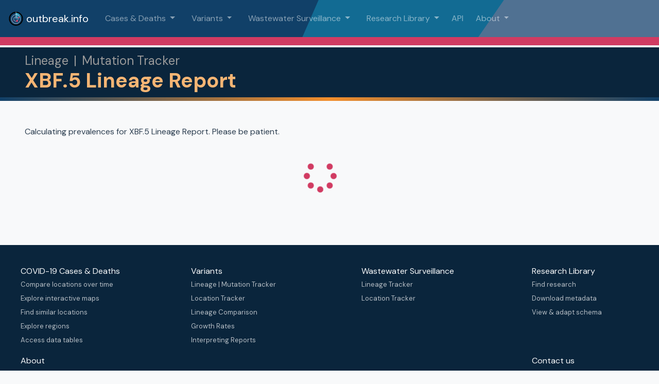

--- FILE ---
content_type: text/css
request_url: https://outbreak.info/assets/Logos-a04a9436.css
body_size: 36
content:
.picBox{max-width:150px}.x-small{font-size:smaller}#terms{background-color:#415365!important}.white-underline{text-decoration:underline;color:#fff!important}


--- FILE ---
content_type: text/css
request_url: https://outbreak.info/assets/SituationReportComponent-62de8785.css
body_size: 4878
content:
.Analysis[data-v-cec70cca],.analysis[data-v-cec70cca]{color:#37aaa1;fill:#37aaa1}.Analysis.dark[data-v-cec70cca]{fill:#24706a}.Analysis.light[data-v-cec70cca]{fill:#88d8d2}.Dataset[data-v-cec70cca],.dataset[data-v-cec70cca]{color:#126b93;fill:#126b93}.Dataset.dark[data-v-cec70cca]{fill:#0b354d}.Dataset.light[data-v-cec70cca]{fill:#7997b6}a.Dataset[data-v-cec70cca]:hover{color:#0b354d}.Publication[data-v-cec70cca],.ScholarlyArticle[data-v-cec70cca],.publication[data-v-cec70cca]{color:#e15759;fill:#e15759}.Publication.dark[data-v-cec70cca],.ScholarlyArticle.dark[data-v-cec70cca]{fill:#9d1c1e}.Publication.light[data-v-cec70cca],.ScholarlyArticle.light[data-v-cec70cca]{fill:#f4c3c4}a.Publication[data-v-cec70cca]:hover{color:#9d1c1e}.Protocol[data-v-cec70cca],.protocol[data-v-cec70cca]{color:#59a14f;fill:#59a14f}.Protocol.dark[data-v-cec70cca]{fill:#2a4b25}.Protocol.light[data-v-cec70cca]{fill:#95c88e}a.Protocol[data-v-cec70cca]:hover{color:#2a4b25}.ClinicalTrial[data-v-cec70cca],.clinicaltrial[data-v-cec70cca]{color:#b475a3;fill:#b475a3}.ClinicalTrial.dark[data-v-cec70cca]{fill:#6e3c60}.ClinicalTrial.light[data-v-cec70cca]{fill:#d8b7cf}a.ClinicalTrial[data-v-cec70cca]:hover{color:#6e3c60}.SoftwareSourceCode[data-v-cec70cca],.softwaresourcecode[data-v-cec70cca],.ComputationalTool[data-v-cec70cca],.computationaltool[data-v-cec70cca]{color:#a97252;fill:#a97252}.SoftwareSourceCode.dark[data-v-cec70cca],.ComputationalTool.dark[data-v-cec70cca]{fill:#754f39}.SoftwareSourceCode.light[data-v-cec70cca],.ComputationalTool.light[data-v-cec70cca]{fill:#cba996}a.SoftwareSourceCode[data-v-cec70cca]:hover,a.ComputationalTool[data-v-cec70cca]:hover{color:#754f39}.Book[data-v-cec70cca],.book[data-v-cec70cca]{color:#ff98a8;fill:#ff98a8}.Book.dark[data-v-cec70cca]{fill:#d16072}.Book.light[data-v-cec70cca]{fill:#ffd5dc}.WebSite[data-v-cec70cca],.Website[data-v-cec70cca],.website[data-v-cec70cca]{color:#f28e2c;fill:#f28e2c}.WebSite.dark[data-v-cec70cca]{fill:#ad5b0b}.WebSite.light[data-v-cec70cca]{fill:#f9cea4}.ImageObject[data-v-cec70cca]{color:#d4aa15;fill:#f6c827}.ImageObject.dark[data-v-cec70cca]{fill:#bd9813}.ImageObject.light[data-v-cec70cca]{fill:#f4de8f}.CreativeWork[data-v-cec70cca],.MediaObject[data-v-cec70cca],.PresentationDigitalDocument[data-v-cec70cca],.BreadcrumbList[data-v-cec70cca]{color:#777;fill:#777}.CreativeWork.dark[data-v-cec70cca],.MediaObject.dark[data-v-cec70cca],.PresentationDigitalDocument.dark[data-v-cec70cca],.BreadcrumbList.dark[data-v-cec70cca]{fill:#444}.CreativeWork.light[data-v-cec70cca],.MediaObject.light[data-v-cec70cca],.PresentationDigitalDocument.light[data-v-cec70cca],.BreadcrumbList.light[data-v-cec70cca]{fill:#aaa}.orange-title[data-v-cec70cca]{color:#f28e2c;font-size:.9em}#app[data-v-cec70cca]{font-family:DM Sans,Avenir,Helvetica,Arial,sans-serif;-webkit-font-smoothing:antialiased;-moz-osx-font-smoothing:grayscale;text-align:center;color:#2c3e50}#app text[data-v-cec70cca]{font-family:DM Sans,Avenir,Helvetica,Arial,sans-serif;stroke:none!important}[data-v-cec70cca]::placeholder{font-family:DM Sans,Avenir,Helvetica,Arial,sans-serif}.font-weight-700[data-v-cec70cca]{font-weight:700!important}.axis--x text[data-v-cec70cca],.axis--y text[data-v-cec70cca],.default-black[data-v-cec70cca]{fill:#2c3e50}@media only screen and (max-width: 600px){.hero[data-v-cec70cca]{background-position:center;background-size:cover;background-image:none!important}p.focustext[data-v-cec70cca]{font-size:1em!important}}.hero[data-v-cec70cca]{background-position:center;background-size:cover;background-image:url(/assets/hero-01-a339a9ac.svg)}.nav-hero[data-v-cec70cca]{background-position:top left;background-repeat:no-repeat;background-size:cover;background-image:url(/assets/navback-01-7888ad1e.svg)}.back-1[data-v-cec70cca]{background-position:bottom left;background-repeat:no-repeat;background-size:contain;background-image:url(/assets/back1-c93018ed.png);min-height:100px}.back-2[data-v-cec70cca]{background-position:top right;background-repeat:no-repeat;background-size:contain;background-image:url(/assets/back2-14fc6cb2.png)}.bg-grag-main[data-v-cec70cca]{background:linear-gradient(to right,#114068,#126B93)}.bg-grag-grey[data-v-cec70cca]{background:linear-gradient(to right,rgb(80.1935483871,113,145.8064516129),rgb(137.5806451613,164,190.4193548387))}.b-contain[data-v-cec70cca] *,.b-contain[data-v-cec70cca] *:after,.b-contain[data-v-cec70cca] *:before{box-sizing:content-box!important}.b-contain input[data-v-cec70cca]{position:absolute;z-index:-1;opacity:0}.b-contain span[data-v-cec70cca]{line-height:1.54;font-size:1rem;font-family:inherit}.b-contain[data-v-cec70cca]{display:table;position:relative;padding-left:1.8rem;cursor:pointer;margin-bottom:.5rem}.b-contain input[type=checkbox]~.b-input[data-v-cec70cca]{position:absolute;top:0;left:0;height:1.25rem;width:1.25rem;background:rgb(241,245,248);transition:background .25s;border:1px solid rgb(184,194,204);border-radius:.125rem}.b-contain input[type=radio]~.b-input[data-v-cec70cca]{position:absolute;top:0;left:0;height:1.25rem;width:1.25rem;background:rgb(241,245,248);transition:background .25s;border:1px solid rgb(184,194,204);border-radius:2rem}.b-contain input[type=checkbox]~.b-input[data-v-cec70cca]:after{content:"";position:absolute;display:none;left:.45rem;top:.18rem;width:.25rem;height:.6rem;border:solid rgb(255,255,255);border-width:0 2px 2px 0;transition:background .25s;transform:rotate(45deg)}.b-contain input[type=radio]~.b-input[data-v-cec70cca]:after{content:"";position:absolute;display:none;left:.25rem;top:.25rem;width:.75rem;height:.75rem;border-radius:2rem;background:rgb(255,255,255);transition:background .25s}.b-contain input:disabled~.b-input[data-v-cec70cca]:after{border-color:#8795a1}.b-contain input:checked~.b-input[data-v-cec70cca]:after{display:block}.b-contain input:focus~.b-input[data-v-cec70cca],.b-contain:hover input~.b-input[data-v-cec70cca]{background:rgb(231,238,243)}.b-contain input:focus~.b-input[data-v-cec70cca]{box-shadow:0 0 0 2px #3490dc80}.b-contain input:checked~.b-input[data-v-cec70cca]{background:rgb(209,59,98);border-color:#9f1e40}.b-contain input[type=checkbox]:disabled~.b-input[data-v-cec70cca]{background:rgb(241,245,248);border-color:#b8c2cc;opacity:.6;cursor:not-allowed}.b-contain input[type=radio]:disabled~.b-input[data-v-cec70cca]{background:rgb(241,245,248);border-color:#b8c2cc;opacity:.6;cursor:not-allowed}.b-contain input[type=radio]:disabled~.b-input[data-v-cec70cca]:after{background:rgb(135,149,161)}.b-contain input:checked:focus~.b-input[data-v-cec70cca],.b-contain:hover input:not([disabled]):checked~.b-input[data-v-cec70cca]{background:#D13B62;border-color:#86203a}.b-contain .b-input[data-v-cec70cca]:before{content:"";display:block;position:absolute;left:0;top:0;width:3rem;height:3rem;margin-left:-.85rem;margin-top:-.85rem;background:rgb(0,130,243);border-radius:2rem;opacity:.6;z-index:99999;transform:scale(0)}@keyframes b-ripple-cec70cca{0%{transform:scale(0)}20%{transform:scale(1)}to{opacity:0;transform:scale(1)}}@keyframes b-ripple-duplicate-cec70cca{0%{transform:scale(0)}30%{transform:scale(1)}60%{transform:scale(1)}to{opacity:0;transform:scale(1)}}.b-contain input+.b-input[data-v-cec70cca]:before{animation:b-ripple-cec70cca .25s ease-out}.b-contain input:checked+.b-input[data-v-cec70cca]:before{animation-name:b-ripple-duplicate-cec70cca}.b-contain .b-input[data-v-cec70cca]:before{visibility:hidden}.b-contain input:focus+.b-input[data-v-cec70cca]:before{visibility:visible}.b-contain:first-child .b-input[data-v-cec70cca]:before{visibility:hidden}.router-link-black[data-v-cec70cca]{color:#2c3e50!important}.full-page[data-v-cec70cca]{min-height:100vh}.half-page[data-v-cec70cca]{min-height:50vh}.main[data-v-cec70cca]{overflow:hidden}p.focustext[data-v-cec70cca]{font-size:25px}.hidden[data-v-cec70cca]{display:none!important}.disabled[data-v-cec70cca]{opacity:.5;cursor:auto!important;pointer-events:none!important}.line-height-1[data-v-cec70cca]{line-height:1.1em}.line-height-sm[data-v-cec70cca]{line-height:.85em}.leaflet-container .leaflet-control-attribution[data-v-cec70cca],.leaflet-container .leaflet-control-scale[data-v-cec70cca]{opacity:.2}.no-underline[data-v-cec70cca],.no-underline[data-v-cec70cca]:hover{text-decoration:none!important}.underline-hover[data-v-cec70cca]{text-decoration:underline!important}.font-awesome[data-v-cec70cca]{font-family:"Font Awesome 5 Brands","Font Awesome 5 Free",FontAwesome,sans-serif!important}.box-shadow[data-v-cec70cca]{box-shadow:1px 1px 2px 2px #2c3e5026}.fill-primary-light[data-v-cec70cca]{background:rgb(34.9132231405,131.4380165289,213.5867768595)}.text-main[data-v-cec70cca]{color:#114068}.text-sec[data-v-cec70cca]{color:#126b93}.text-highlight[data-v-cec70cca]{color:#d13b62}.text-highlight__lighter[data-v-cec70cca]{color:#e48ea4}.text-highlight__brighter[data-v-cec70cca]{color:#f5648a}.text-highlight a[data-v-cec70cca]{color:#d13b62}.bg-white[data-v-cec70cca]{background-color:#fff}.bg-light[data-v-cec70cca]{background-color:#f1f1f1}.bg-main[data-v-cec70cca]{background-color:#114068}.bg-main__lighter[data-v-cec70cca]{background-color:#1f76c0}.bg-main__darker[data-v-cec70cca]{background-color:#0a253c}.bg-sec[data-v-cec70cca]{background-color:#126b93}.bg-sec__lighter[data-v-cec70cca]{background-color:#27aae4}.bg-sec__darker[data-v-cec70cca]{background-color:#0c4a66}.bg-highlight[data-v-cec70cca]{background-color:#d13b62}.bg-highlight__lighter[data-v-cec70cca]{background-color:#e48ea4}.bg-highlight__darker[data-v-cec70cca]{background-color:#b0294c}.bg-grey[data-v-cec70cca]{background-color:#2c3e50}.bg-grey__lighter[data-v-cec70cca]{background-color:#507192}.bg-grey__lightest[data-v-cec70cca]{background-color:#ecf1f5}.bg-grey__darker[data-v-cec70cca]{background-color:#1a252f}.uppercase[data-v-cec70cca]{text-transform:uppercase}.pointer[data-v-cec70cca]{cursor:pointer}.link[data-v-cec70cca]{color:#007bff!important;cursor:pointer}.link[data-v-cec70cca]:hover{color:#0056b3!important;text-decoration:underline}.text-grey[data-v-cec70cca]{color:#999}@-webkit-keyframes scale-in-center-cec70cca{0%{-webkit-transform:scale(0);transform:scale(0);opacity:1}to{-webkit-transform:scale(1);transform:scale(1);opacity:1}}@keyframes scale-in-center-cec70cca{0%{-webkit-transform:scale(0);transform:scale(0);opacity:1}to{-webkit-transform:scale(1);transform:scale(1);opacity:1}}.border-section[data-v-cec70cca]{border-top:1px solid #2c3e50;border-bottom:1px solid #2c3e50;padding-top:.25rem;padding-bottom:.25rem}.scale-in-center[data-v-cec70cca]{-webkit-animation:scale-in-center-cec70cca .5s cubic-bezier(.25,.46,.45,.94) both;animation:scale-in-center-cec70cca .5s cubic-bezier(.25,.46,.45,.94) both}.autocomplete[data-v-cec70cca]{position:relative;max-width:700px;margin-bottom:.5em}.autocomplete-results[data-v-cec70cca]{padding:0;margin:0;border:1px solid rgb(203.3870967742,215,226.6129032258);background:rgb(236.2903225806,240.5,244.7096774194);box-shadow:1px 1px 2px 2px #2c3e5026;height:120px;overflow:auto;width:100%}.autocomplete-result[data-v-cec70cca]{list-style:none;text-align:left;padding:4px 2px;cursor:pointer}.autocomplete-result.is-active[data-v-cec70cca],.autocomplete-result[data-v-cec70cca]:hover{background-color:#114068;color:#fff}.autocomplete-input[data-v-cec70cca]{border:1px solid rgb(203.3870967742,215,226.6129032258);border-radius:.25em;padding:.5em}input[data-v-cec70cca]{flex-grow:2;border:none;font-size:1em}input[data-v-cec70cca]:focus{outline:none}.floating-label[data-v-cec70cca]{margin-bottom:.25em;text-transform:uppercase;flex-grow:1;color:#8aa4be}.floating-label.empty[data-v-cec70cca]{font-size:1em;transition:.5s ease all}.floating-label.filled[data-v-cec70cca]{font-size:.7em;transition:.5s ease all}select[data-v-cec70cca]{margin:0;-webkit-box-sizing:border-box;-moz-box-sizing:border-box;box-sizing:border-box;appearance:none;-webkit-appearance:none;-moz-appearance:none;-ms-appearance:none;padding:.3em 1.5em .3em .3em;color:#126b93;background:url(/assets/drop2-30a686b3.svg);background-color:#fff;background-repeat:no-repeat;border:thin #126B93 solid;background-size:16px 16px;background-position:center right 5px;border-radius:.25rem}select[data-v-cec70cca]:focus{border:thin #D13B62 solid;outline:none}select[data-v-cec70cca]:hover{background:url(/assets/drop-3b2a7d2e.svg);background-color:#fff;background-repeat:no-repeat;border:thin #126B93 solid;background-size:16px 16px;background-position:center right 5px}.radio-item[data-v-cec70cca]{display:inline-block;position:relative;padding:0 6px;margin:0}.radio-item input[type=radio][data-v-cec70cca]{display:none;vertical-align:baseline}.radio-item label[data-v-cec70cca]{line-height:1}.radio-item label[data-v-cec70cca]:before{content:" ";display:inline-block;position:relative;top:5px;margin:0 8px 0 0;width:18px;height:18px;border-radius:11px;border:2px solid #888;background-color:transparent}.radio-item-light label[data-v-cec70cca]:before{content:" ";display:inline-block;position:relative;top:5px;margin:0 15px 0 0;width:18px;height:18px;border-radius:11px;border:2px solid white;background-color:transparent}.radio-item input[type=radio]:checked+label[data-v-cec70cca]:before{border-color:#126b93}.radio-item-light input[type=radio]:checked+label[data-v-cec70cca]:before{border-color:#fff}.radio-item input[type=radio]:checked+label[data-v-cec70cca]:after{border-radius:11px;width:10px;height:10px;position:absolute;top:9px;left:10px;content:" ";display:block;background:#126B93}.radio-item-light input[type=radio]:checked+label[data-v-cec70cca]:after{border-radius:11px;width:10px;height:10px;position:absolute;top:9px;left:10px;content:" ";display:block;background:white}#snackbar[data-v-cec70cca]{visibility:hidden;min-width:250px;margin-left:-125px;background-color:#333;color:#fff;text-align:center;border-radius:2px;padding:16px;position:fixed;z-index:1;left:50%;bottom:30px;font-size:17px}.snackbar[data-v-cec70cca]{visibility:hidden;min-width:250px;margin-left:-125px;background-color:#333;color:#fff;text-align:center;border-radius:2px;padding:.75rem;position:fixed;z-index:1;left:50%;bottom:30px}.snackbar-accent[data-v-cec70cca]{background-color:#d13b62!important}.snackbar.show[data-v-cec70cca]{visibility:visible;-webkit-animation:fadein-cec70cca .5s,fadeout-cec70cca .5s 2.5s;animation:fadein-cec70cca .5s,fadeout-cec70cca .5s 2.5s}@-webkit-keyframes fadein-cec70cca{0%{bottom:0;opacity:0}to{bottom:30px;opacity:1}}@keyframes fadein-cec70cca{0%{bottom:0;opacity:0}to{bottom:30px;opacity:1}}@-webkit-keyframes fadeout-cec70cca{0%{bottom:30px;opacity:1}to{bottom:0;opacity:0}}@keyframes fadeout-cec70cca{0%{bottom:30px;opacity:1}to{bottom:0;opacity:0}}.leaflet-container[data-v-cec70cca]{background:linear-gradient(to bottom,rgb(203.3870967742,215,226.6129032258) 0%,#126B93 100%)!important}.no-underline[data-v-cec70cca]{text-decoration:none}.text-underline[data-v-cec70cca]{text-decoration:underline}.tooltip-basic[data-v-cec70cca]{background:rgba(255,255,255,.8784313725);padding:7px;border:1px solid #2c3e50;border-radius:3px;position:fixed;display:none;z-index:1000}.location-banner[data-v-cec70cca]{border-width:0;border-style:solid;background:linear-gradient(to left,#114068 0%,#fc6189 50%,#114068 100%) left bottom rgb(9.8347107438,37.0247933884,60.1652892562) no-repeat;background-size:100% 7px}.location-header[data-v-cec70cca]{color:#fd9db6}.mutation-banner[data-v-cec70cca]{border-width:0;border-style:solid;background:linear-gradient(to left,#114068 0%,#f28e2c 50%,#114068 100%) left bottom rgb(9.8347107438,37.0247933884,60.1652892562) no-repeat;background-size:100% 7px}.mutation-header[data-v-cec70cca]{color:#f6b574}.mutation-hyperlink a[data-v-cec70cca]{color:#fbdbbc}.comparison-banner[data-v-cec70cca]{border-width:0;border-style:solid;background:linear-gradient(to left,#114068 0%,#499894 50%,#114068 100%) left bottom rgb(9.8347107438,37.0247933884,60.1652892562) no-repeat;background-size:100% 7px}.comparison-header[data-v-cec70cca]{color:#72bbb8}.status-banner[data-v-cec70cca]{border-width:0;border-style:solid;background:linear-gradient(to left,#114068 0%,#bab0ab 50%,#114068 100%) left bottom rgb(9.8347107438,37.0247933884,60.1652892562) no-repeat;background-size:100% 7px}.status-header[data-v-cec70cca]{color:#d1cac7}.bright-hyperlink[data-v-cec70cca],.bright-hyperlink a[data-v-cec70cca]{color:#70d3ff}@media only screen and (max-width: 500px){.mb-flex[data-v-cec70cca]{flex-direction:column}}.fa-sm[data-v-cec70cca]{line-height:1em!important}.timeline-btn[data-v-cec70cca]{font-size:.75em;height:30px;text-transform:lowercase!important}.time-btn-active[data-v-cec70cca]{background-color:#d13b62!important;color:#fff!important}@media only screen and (min-width: 1024px){.btn-flex[data-v-cec70cca]{display:flex}}.mt-1[data-v-cec70cca]{margin-top:.25rem}.mt-2[data-v-cec70cca]{margin-top:.5rem}.my-1[data-v-cec70cca]{margin-top:.25rem;margin-bottom:.25rem}.my-2[data-v-cec70cca]{margin-top:.5rem;margin-bottom:.5rem}.my-3[data-v-cec70cca]{margin-top:1rem;margin-bottom:1rem}.mx-2[data-v-cec70cca]{margin-left:.5rem;margin-right:.5rem}.mx-3[data-v-cec70cca]{margin-left:1rem;margin-right:1rem}.py-1[data-v-cec70cca]{padding-top:.25rem;padding-bottom:.25rem}.py-2[data-v-cec70cca]{padding-top:.5rem;padding-bottom:.5rem}.py-3[data-v-cec70cca]{padding-top:1rem;padding-bottom:1rem}.px-2[data-v-cec70cca]{padding-left:.5rem;padding-right:.5rem}.px-3[data-v-cec70cca]{padding-left:1rem;padding-right:1rem}.loader[data-v-cec70cca]{position:fixed;z-index:100;top:calc(50vh - 50px)!important;left:calc(50vw - 50px)!important}button[data-v-cec70cca]{line-height:1.5em;font-size:1em;fill:#fff;font-family:DM Sans,Avenir,Helvetica,Arial,sans-serif;margin-right:.25em;margin-left:.25em;margin-bottom:.25em;border-color:#cbd7e3;cursor:pointer}button[data-v-cec70cca]:focus{outline:none!important}button.chip[data-v-cec70cca]{border-radius:1em;display:flex;align-items:center;padding:2px 8px;white-space:nowrap;cursor:pointer}button.chip .remove-btn[data-v-cec70cca]{margin-left:.25em;font-size:.75em}.btn-main-outline a[data-v-cec70cca]{color:#114068}.btn-main-outline a[data-v-cec70cca]:hover{color:#fff!important}.btn-no-outline[data-v-cec70cca]{color:#126b93;transition:all .5s;text-transform:uppercase}.btn-no-outline[data-v-cec70cca]:hover{background:#114068!important;color:#fff;text-decoration:none}.all-selected[data-v-cec70cca],.to-add.all-selected[data-v-cec70cca],button.chip[data-v-cec70cca]:hover{background:#6c757d!important;color:#fff}.all-selected .remove-btn[data-v-cec70cca],.to-add.all-selected .remove-btn[data-v-cec70cca],button.chip:hover .remove-btn[data-v-cec70cca]{color:#d13b62!important}.to-add[data-v-cec70cca]{background:#DDD!important}.to-add .add-btn[data-v-cec70cca]{color:#8aa4be!important}button.chip.to-add[data-v-cec70cca]:hover{background:#DDD!important;color:#2c3e50;cursor:default}button.chip.to-add:hover .add-btn[data-v-cec70cca]{color:#fff!important}.btn-main[data-v-cec70cca]{background:#114068!important;border:#114068 2px solid!important;color:#fff;transition:all .5s;text-transform:uppercase}.btn-main[data-v-cec70cca]:hover{background:#126B93!important;color:#fff}.btn-main-outline[data-v-cec70cca]{background:transparent;border:#114068 2px solid!important;color:#126b93;transition:all .5s;text-transform:uppercase}.btn-main-outline[data-v-cec70cca]:hover{background:#114068!important;color:#fff}.btn-main-flat[data-v-cec70cca]{background:transparent;border:none!important;color:#126b93;transition:all .5s}.btn-main-flat[data-v-cec70cca]:hover{background:#114068!important;color:#fff!important}.btn-sec[data-v-cec70cca]{background:#126B93!important;color:#fff;transition:all .5s;text-transform:uppercase}.btn-sec[data-v-cec70cca]:hover{background:#114068!important;color:#fff}.btn-grey[data-v-cec70cca]{background:#DDD!important;border:#AAA 1px solid!important;color:#888;transition:all .5s;text-transform:uppercase}.btn-grey[data-v-cec70cca]:hover{background:#AAA!important;color:#fff;text-decoration:none!important}.btn-grey-flat[data-v-cec70cca]{border:none!important;background:#DDD!important;color:#666;transition:all .5s;text-transform:uppercase}.btn-grey-flat[data-v-cec70cca]:hover{background:#AAA!important;color:#fff;text-decoration:none!important}.btn-grey-outline[data-v-cec70cca]{background:transparent;border:#AAA 1px solid!important;color:#888;transition:all .5s;text-transform:uppercase}.btn-grey-outline[data-v-cec70cca]:hover{background:#BBB!important;color:#fff}.btn-accent[data-v-cec70cca]{background:#D13B62!important;color:#fff;transition:all .5s;text-transform:uppercase}.btn-accent[data-v-cec70cca]:hover{background:rgb(134.4462809917,31.5537190083,58.305785124)!important;color:#fff}.btn-accent-outline[data-v-cec70cca]{background:transparent;border:rgb(196.4049586777,46.0950413223,85.1756198347) 2px solid!important;color:#d13b62;transition:all .5s;text-transform:uppercase}.btn-accent-outline[data-v-cec70cca]:hover{background:#D13B62!important;color:#fff}.btn-accent-flat[data-v-cec70cca]{background:transparent;border:none!important;transition:all .5s}.btn-accent-flat[data-v-cec70cca]:hover{background:#D13B62!important;color:#fff!important}.btn-accent[data-v-cec70cca]:disabled{background:#CCC!important;color:#444!important;cursor:default!important}.btn-outline-secondary[data-v-cec70cca]:hover{background:#6c757d!important;color:#fff}.chip.btn-outline-secondary-no-hover[data-v-cec70cca]:hover{background:white!important;color:inherit!important;cursor:default}.MOC[data-v-cec70cca],.MOI[data-v-cec70cca],.VOC[data-v-cec70cca],.VOI[data-v-cec70cca],.VUM[data-v-cec70cca]{padding:.35rem;border-radius:.25rem;border-style:solid;border-width:1px;line-height:1;flex-shrink:0;font-size:small;text-transform:uppercase;display:flex;align-items:center}.MOC[data-v-cec70cca],.VOC[data-v-cec70cca]{background:rgb(252.0454545455,238.4545454545,238.6515151515);color:#e15759;border-color:#e15759}.MOI[data-v-cec70cca],.VOI[data-v-cec70cca]{background:rgb(253.8392857143,244.9107142857,236.1607142857);color:#f28e2c;border-color:#f28e2c}.VUM[data-v-cec70cca]{background:rgb(253.065,249.195,235.435);color:#bd9813;border-color:#bd9813}.VOC-color[data-v-cec70cca]{color:#e15759}.VOI-color[data-v-cec70cca]{color:#f28e2c}.VUM-color[data-v-cec70cca]{color:#bd9813}.moc[data-v-cec70cca],.voc[data-v-cec70cca]{background:rgb(252.0454545455,238.4545454545,238.6515151515);color:#e15759;border-color:#e15759;text-align:center}.moi[data-v-cec70cca],.voi[data-v-cec70cca]{background:rgb(253.8392857143,244.9107142857,236.1607142857);color:#f28e2c;border-color:#f28e2c}.vum[data-v-cec70cca]{background:rgb(253.065,249.195,235.435);color:#bd9813;border-color:#bd9813}.custom[data-v-cec70cca]{background:rgb(227.4958677686,239.9256198347,250.5041322314);color:#126b93}[data-v-cec70cca],[data-v-cec70cca]:after,[data-v-cec70cca]:before{transition:.25s ease-in-out}.checkbox-label[data-v-cec70cca]{display:block;background:#f3f3f3;height:24px;width:48px;border-radius:24px;margin:24px auto;position:relative;box-shadow:0 0 0 2px #ddd}.checkbox-label .on[data-v-cec70cca]{display:block;position:absolute;z-index:0;left:0;opacity:1;min-width:300px;line-height:24px;opacity:0;color:#d13b62}.checkbox-label .off[data-v-cec70cca]{display:block;position:absolute;z-index:0;right:55px;text-align:right;min-width:300px;line-height:24px;opacity:1;color:#bbb}.checkbox-label[data-v-cec70cca]:before{content:"";display:block;position:absolute;z-index:1;top:0;left:0;border-radius:24px;height:24px;width:24px;background:white;box-shadow:0 3px 3px #0003,0 0 0 2px #ddd}.checkbox[data-v-cec70cca]{position:absolute;left:-5000px}.checkbox:checked+.checkbox-label[data-v-cec70cca]{background:#D13B62;box-shadow:0 0 0 2px #d13b62}.checkbox:checked+.checkbox-label .on[data-v-cec70cca]{left:60px;opacity:1}.checkbox:checked+.checkbox-label .off[data-v-cec70cca]{right:0;opacity:0}.checkbox:checked+.checkbox-label[data-v-cec70cca]:before{left:30px;box-shadow:0 3px 3px #0003,0 0 0 2px #d13b62}.gisaid-text[data-v-cec70cca]{font-size:1.5rem}.gisaid-lg[data-v-cec70cca]{height:45px}.gisaid[data-v-cec70cca]{height:40px}.gisaid-md[data-v-cec70cca]{height:30px}.gisaid-small[data-v-cec70cca]{height:25px}.font-size-2[data-v-cec70cca]{font-size:1.25rem}.font-size-small[data-v-cec70cca]{font-size:small}.btn-active[data-v-cec70cca]{background-color:#114068;color:#fff}.resource-type[data-v-cec70cca]{opacity:.6;font-weight:700;text-transform:uppercase}


--- FILE ---
content_type: application/javascript
request_url: https://outbreak.info/assets/index-168b6c61.js
body_size: 13661
content:
const F=(e,t=0,n=1)=>ve(Ae(t,e),n),Me=e=>{e._clipped=!1,e._unclipped=e.slice(0);for(let t=0;t<=3;t++)t<3?((e[t]<0||e[t]>255)&&(e._clipped=!0),e[t]=F(e[t],0,255)):t===3&&(e[t]=F(e[t],0,1));return e},Se={};for(let e of["Boolean","Number","String","Function","Array","Date","RegExp","Undefined","Null"])Se[`[object ${e}]`]=e.toLowerCase();function N(e){return Se[Object.prototype.toString.call(e)]||"object"}const x=(e,t=null)=>e.length>=3?Array.prototype.slice.call(e):N(e[0])=="object"&&t?t.split("").filter(n=>e[0][n]!==void 0).map(n=>e[0][n]):e[0],ce=e=>{if(e.length<2)return null;const t=e.length-1;return N(e[t])=="string"?e[t].toLowerCase():null},{PI:oe,min:ve,max:Ae}=Math,O=oe*2,le=oe/3,bt=oe/180,dt=180/oe,m={format:{},autodetect:[]};class i{constructor(...t){const n=this;if(N(t[0])==="object"&&t[0].constructor&&t[0].constructor===this.constructor)return t[0];let r=ce(t),f=!1;if(!r){f=!0,m.sorted||(m.autodetect=m.autodetect.sort((c,o)=>o.p-c.p),m.sorted=!0);for(let c of m.autodetect)if(r=c.test(...t),r)break}if(m.format[r]){const c=m.format[r].apply(null,f?t:t.slice(0,-1));n._rgb=Me(c)}else throw new Error("unknown format: "+t);n._rgb.length===3&&n._rgb.push(1)}toString(){return N(this.hex)=="function"?this.hex():`[${this._rgb.join(",")}]`}}const ht="2.6.0",_=(...e)=>new _.Color(...e);_.Color=i;_.version=ht;const pt=(...e)=>{e=x(e,"cmyk");const[t,n,r,f]=e,c=e.length>4?e[4]:1;return f===1?[0,0,0,c]:[t>=1?0:255*(1-t)*(1-f),n>=1?0:255*(1-n)*(1-f),r>=1?0:255*(1-r)*(1-f),c]},{max:Le}=Math,gt=(...e)=>{let[t,n,r]=x(e,"rgb");t=t/255,n=n/255,r=r/255;const f=1-Le(t,Le(n,r)),c=f<1?1/(1-f):0,o=(1-t-f)*c,s=(1-n-f)*c,l=(1-r-f)*c;return[o,s,l,f]};i.prototype.cmyk=function(){return gt(this._rgb)};_.cmyk=(...e)=>new i(...e,"cmyk");m.format.cmyk=pt;m.autodetect.push({p:2,test:(...e)=>{if(e=x(e,"cmyk"),N(e)==="array"&&e.length===4)return"cmyk"}});const ae=e=>Math.round(e*100)/100,mt=(...e)=>{const t=x(e,"hsla");let n=ce(e)||"lsa";return t[0]=ae(t[0]||0),t[1]=ae(t[1]*100)+"%",t[2]=ae(t[2]*100)+"%",n==="hsla"||t.length>3&&t[3]<1?(t[3]=t.length>3?t[3]:1,n="hsla"):t.length=3,`${n}(${t.join(",")})`},Te=(...e)=>{e=x(e,"rgba");let[t,n,r]=e;t/=255,n/=255,r/=255;const f=ve(t,n,r),c=Ae(t,n,r),o=(c+f)/2;let s,l;return c===f?(s=0,l=Number.NaN):s=o<.5?(c-f)/(c+f):(c-f)/(2-c-f),t==c?l=(n-r)/(c-f):n==c?l=2+(r-t)/(c-f):r==c&&(l=4+(t-n)/(c-f)),l*=60,l<0&&(l+=360),e.length>3&&e[3]!==void 0?[l,s,o,e[3]]:[l,s,o]},{round:ie}=Math,yt=(...e)=>{const t=x(e,"rgba");let n=ce(e)||"rgb";return n.substr(0,3)=="hsl"?mt(Te(t),n):(t[0]=ie(t[0]),t[1]=ie(t[1]),t[2]=ie(t[2]),(n==="rgba"||t.length>3&&t[3]<1)&&(t[3]=t.length>3?t[3]:1,n="rgba"),`${n}(${t.slice(0,n==="rgb"?3:4).join(",")})`)},{round:ue}=Math,xe=(...e)=>{e=x(e,"hsl");const[t,n,r]=e;let f,c,o;if(n===0)f=c=o=r*255;else{const s=[0,0,0],l=[0,0,0],u=r<.5?r*(1+n):r+n-r*n,h=2*r-u,b=t/360;s[0]=b+1/3,s[1]=b,s[2]=b-1/3;for(let d=0;d<3;d++)s[d]<0&&(s[d]+=1),s[d]>1&&(s[d]-=1),6*s[d]<1?l[d]=h+(u-h)*6*s[d]:2*s[d]<1?l[d]=u:3*s[d]<2?l[d]=h+(u-h)*(2/3-s[d])*6:l[d]=h;[f,c,o]=[ue(l[0]*255),ue(l[1]*255),ue(l[2]*255)]}return e.length>3?[f,c,o,e[3]]:[f,c,o,1]},Ie=/^rgb\(\s*(-?\d+),\s*(-?\d+)\s*,\s*(-?\d+)\s*\)$/,Ye=/^rgba\(\s*(-?\d+),\s*(-?\d+)\s*,\s*(-?\d+)\s*,\s*([01]|[01]?\.\d+)\)$/,Xe=/^rgb\(\s*(-?\d+(?:\.\d+)?)%,\s*(-?\d+(?:\.\d+)?)%\s*,\s*(-?\d+(?:\.\d+)?)%\s*\)$/,De=/^rgba\(\s*(-?\d+(?:\.\d+)?)%,\s*(-?\d+(?:\.\d+)?)%\s*,\s*(-?\d+(?:\.\d+)?)%\s*,\s*([01]|[01]?\.\d+)\)$/,He=/^hsl\(\s*(-?\d+(?:\.\d+)?),\s*(-?\d+(?:\.\d+)?)%\s*,\s*(-?\d+(?:\.\d+)?)%\s*\)$/,Fe=/^hsla\(\s*(-?\d+(?:\.\d+)?),\s*(-?\d+(?:\.\d+)?)%\s*,\s*(-?\d+(?:\.\d+)?)%\s*,\s*([01]|[01]?\.\d+)\)$/,{round:ze}=Math,Ee=e=>{e=e.toLowerCase().trim();let t;if(m.format.named)try{return m.format.named(e)}catch{}if(t=e.match(Ie)){const n=t.slice(1,4);for(let r=0;r<3;r++)n[r]=+n[r];return n[3]=1,n}if(t=e.match(Ye)){const n=t.slice(1,5);for(let r=0;r<4;r++)n[r]=+n[r];return n}if(t=e.match(Xe)){const n=t.slice(1,4);for(let r=0;r<3;r++)n[r]=ze(n[r]*2.55);return n[3]=1,n}if(t=e.match(De)){const n=t.slice(1,5);for(let r=0;r<3;r++)n[r]=ze(n[r]*2.55);return n[3]=+n[3],n}if(t=e.match(He)){const n=t.slice(1,4);n[1]*=.01,n[2]*=.01;const r=xe(n);return r[3]=1,r}if(t=e.match(Fe)){const n=t.slice(1,4);n[1]*=.01,n[2]*=.01;const r=xe(n);return r[3]=+t[4],r}};Ee.test=e=>Ie.test(e)||Ye.test(e)||Xe.test(e)||De.test(e)||He.test(e)||Fe.test(e);i.prototype.css=function(e){return yt(this._rgb,e)};_.css=(...e)=>new i(...e,"css");m.format.css=Ee;m.autodetect.push({p:5,test:(e,...t)=>{if(!t.length&&N(e)==="string"&&Ee.test(e))return"css"}});m.format.gl=(...e)=>{const t=x(e,"rgba");return t[0]*=255,t[1]*=255,t[2]*=255,t};_.gl=(...e)=>new i(...e,"gl");i.prototype.gl=function(){const e=this._rgb;return[e[0]/255,e[1]/255,e[2]/255,e[3]]};const{floor:wt}=Math,kt=(...e)=>{e=x(e,"hcg");let[t,n,r]=e,f,c,o;r=r*255;const s=n*255;if(n===0)f=c=o=r;else{t===360&&(t=0),t>360&&(t-=360),t<0&&(t+=360),t/=60;const l=wt(t),u=t-l,h=r*(1-n),b=h+s*(1-u),d=h+s*u,$=h+s;switch(l){case 0:[f,c,o]=[$,d,h];break;case 1:[f,c,o]=[b,$,h];break;case 2:[f,c,o]=[h,$,d];break;case 3:[f,c,o]=[h,b,$];break;case 4:[f,c,o]=[d,h,$];break;case 5:[f,c,o]=[$,h,b];break}}return[f,c,o,e.length>3?e[3]:1]},_t=(...e)=>{const[t,n,r]=x(e,"rgb"),f=ve(t,n,r),c=Ae(t,n,r),o=c-f,s=o*100/255,l=f/(255-o)*100;let u;return o===0?u=Number.NaN:(t===c&&(u=(n-r)/o),n===c&&(u=2+(r-t)/o),r===c&&(u=4+(t-n)/o),u*=60,u<0&&(u+=360)),[u,s,l]};i.prototype.hcg=function(){return _t(this._rgb)};_.hcg=(...e)=>new i(...e,"hcg");m.format.hcg=kt;m.autodetect.push({p:1,test:(...e)=>{if(e=x(e,"hcg"),N(e)==="array"&&e.length===3)return"hcg"}});const $t=/^#?([A-Fa-f0-9]{6}|[A-Fa-f0-9]{3})$/,Nt=/^#?([A-Fa-f0-9]{8}|[A-Fa-f0-9]{4})$/,Ue=e=>{if(e.match($t)){(e.length===4||e.length===7)&&(e=e.substr(1)),e.length===3&&(e=e.split(""),e=e[0]+e[0]+e[1]+e[1]+e[2]+e[2]);const t=parseInt(e,16),n=t>>16,r=t>>8&255,f=t&255;return[n,r,f,1]}if(e.match(Nt)){(e.length===5||e.length===9)&&(e=e.substr(1)),e.length===4&&(e=e.split(""),e=e[0]+e[0]+e[1]+e[1]+e[2]+e[2]+e[3]+e[3]);const t=parseInt(e,16),n=t>>24&255,r=t>>16&255,f=t>>8&255,c=Math.round((t&255)/255*100)/100;return[n,r,f,c]}throw new Error(`unknown hex color: ${e}`)},{round:Q}=Math,Ve=(...e)=>{let[t,n,r,f]=x(e,"rgba"),c=ce(e)||"auto";f===void 0&&(f=1),c==="auto"&&(c=f<1?"rgba":"rgb"),t=Q(t),n=Q(n),r=Q(r);let s="000000"+(t<<16|n<<8|r).toString(16);s=s.substr(s.length-6);let l="0"+Q(f*255).toString(16);switch(l=l.substr(l.length-2),c.toLowerCase()){case"rgba":return`#${s}${l}`;case"argb":return`#${l}${s}`;default:return`#${s}`}};i.prototype.hex=function(e){return Ve(this._rgb,e)};_.hex=(...e)=>new i(...e,"hex");m.format.hex=Ue;m.autodetect.push({p:4,test:(e,...t)=>{if(!t.length&&N(e)==="string"&&[3,4,5,6,7,8,9].indexOf(e.length)>=0)return"hex"}});const{cos:D}=Math,xt=(...e)=>{e=x(e,"hsi");let[t,n,r]=e,f,c,o;return isNaN(t)&&(t=0),isNaN(n)&&(n=0),t>360&&(t-=360),t<0&&(t+=360),t/=360,t<1/3?(o=(1-n)/3,f=(1+n*D(O*t)/D(le-O*t))/3,c=1-(o+f)):t<2/3?(t-=1/3,f=(1-n)/3,c=(1+n*D(O*t)/D(le-O*t))/3,o=1-(f+c)):(t-=2/3,c=(1-n)/3,o=(1+n*D(O*t)/D(le-O*t))/3,f=1-(c+o)),f=F(r*f*3),c=F(r*c*3),o=F(r*o*3),[f*255,c*255,o*255,e.length>3?e[3]:1]},{min:Mt,sqrt:vt,acos:At}=Math,Et=(...e)=>{let[t,n,r]=x(e,"rgb");t/=255,n/=255,r/=255;let f;const c=Mt(t,n,r),o=(t+n+r)/3,s=o>0?1-c/o:0;return s===0?f=NaN:(f=(t-n+(t-r))/2,f/=vt((t-n)*(t-n)+(t-r)*(n-r)),f=At(f),r>n&&(f=O-f),f/=O),[f*360,s,o]};i.prototype.hsi=function(){return Et(this._rgb)};_.hsi=(...e)=>new i(...e,"hsi");m.format.hsi=xt;m.autodetect.push({p:2,test:(...e)=>{if(e=x(e,"hsi"),N(e)==="array"&&e.length===3)return"hsi"}});i.prototype.hsl=function(){return Te(this._rgb)};_.hsl=(...e)=>new i(...e,"hsl");m.format.hsl=xe;m.autodetect.push({p:2,test:(...e)=>{if(e=x(e,"hsl"),N(e)==="array"&&e.length===3)return"hsl"}});const{floor:Rt}=Math,Lt=(...e)=>{e=x(e,"hsv");let[t,n,r]=e,f,c,o;if(r*=255,n===0)f=c=o=r;else{t===360&&(t=0),t>360&&(t-=360),t<0&&(t+=360),t/=60;const s=Rt(t),l=t-s,u=r*(1-n),h=r*(1-n*l),b=r*(1-n*(1-l));switch(s){case 0:[f,c,o]=[r,b,u];break;case 1:[f,c,o]=[h,r,u];break;case 2:[f,c,o]=[u,r,b];break;case 3:[f,c,o]=[u,h,r];break;case 4:[f,c,o]=[b,u,r];break;case 5:[f,c,o]=[r,u,h];break}}return[f,c,o,e.length>3?e[3]:1]},{min:zt,max:Ct}=Math,jt=(...e)=>{e=x(e,"rgb");let[t,n,r]=e;const f=zt(t,n,r),c=Ct(t,n,r),o=c-f;let s,l,u;return u=c/255,c===0?(s=Number.NaN,l=0):(l=o/c,t===c&&(s=(n-r)/o),n===c&&(s=2+(r-t)/o),r===c&&(s=4+(t-n)/o),s*=60,s<0&&(s+=360)),[s,l,u]};i.prototype.hsv=function(){return jt(this._rgb)};_.hsv=(...e)=>new i(...e,"hsv");m.format.hsv=Lt;m.autodetect.push({p:2,test:(...e)=>{if(e=x(e,"hsv"),N(e)==="array"&&e.length===3)return"hsv"}});const j={Kn:18,Xn:.95047,Yn:1,Zn:1.08883,t0:.137931034,t1:.206896552,t2:.12841855,t3:.008856452},{pow:qt}=Math,Ze=(...e)=>{e=x(e,"lab");const[t,n,r]=e;let f,c,o,s,l,u;return c=(t+16)/116,f=isNaN(n)?c:c+n/500,o=isNaN(r)?c:c-r/200,c=j.Yn*de(c),f=j.Xn*de(f),o=j.Zn*de(o),s=be(3.2404542*f-1.5371385*c-.4985314*o),l=be(-.969266*f+1.8760108*c+.041556*o),u=be(.0556434*f-.2040259*c+1.0572252*o),[s,l,u,e.length>3?e[3]:1]},be=e=>255*(e<=.00304?12.92*e:1.055*qt(e,1/2.4)-.055),de=e=>e>j.t1?e*e*e:j.t2*(e-j.t0),{pow:Ke}=Math,We=(...e)=>{const[t,n,r]=x(e,"rgb"),[f,c,o]=Pt(t,n,r),s=116*c-16;return[s<0?0:s,500*(f-c),200*(c-o)]},he=e=>(e/=255)<=.04045?e/12.92:Ke((e+.055)/1.055,2.4),pe=e=>e>j.t3?Ke(e,1/3):e/j.t2+j.t0,Pt=(e,t,n)=>{e=he(e),t=he(t),n=he(n);const r=pe((.4124564*e+.3575761*t+.1804375*n)/j.Xn),f=pe((.2126729*e+.7151522*t+.072175*n)/j.Yn),c=pe((.0193339*e+.119192*t+.9503041*n)/j.Zn);return[r,f,c]};i.prototype.lab=function(){return We(this._rgb)};_.lab=(...e)=>new i(...e,"lab");m.format.lab=Ze;m.autodetect.push({p:2,test:(...e)=>{if(e=x(e,"lab"),N(e)==="array"&&e.length===3)return"lab"}});const{sin:Gt,cos:Bt}=Math,Je=(...e)=>{let[t,n,r]=x(e,"lch");return isNaN(r)&&(r=0),r=r*bt,[t,Bt(r)*n,Gt(r)*n]},Qe=(...e)=>{e=x(e,"lch");const[t,n,r]=e,[f,c,o]=Je(t,n,r),[s,l,u]=Ze(f,c,o);return[s,l,u,e.length>3?e[3]:1]},Ot=(...e)=>{const t=x(e,"hcl").reverse();return Qe(...t)},{sqrt:St,atan2:Tt,round:It}=Math,et=(...e)=>{const[t,n,r]=x(e,"lab"),f=St(n*n+r*r);let c=(Tt(r,n)*dt+360)%360;return It(f*1e4)===0&&(c=Number.NaN),[t,f,c]},tt=(...e)=>{const[t,n,r]=x(e,"rgb"),[f,c,o]=We(t,n,r);return et(f,c,o)};i.prototype.lch=function(){return tt(this._rgb)};i.prototype.hcl=function(){return tt(this._rgb).reverse()};_.lch=(...e)=>new i(...e,"lch");_.hcl=(...e)=>new i(...e,"hcl");m.format.lch=Qe;m.format.hcl=Ot;["lch","hcl"].forEach(e=>m.autodetect.push({p:2,test:(...t)=>{if(t=x(t,e),N(t)==="array"&&t.length===3)return e}}));const U={aliceblue:"#f0f8ff",antiquewhite:"#faebd7",aqua:"#00ffff",aquamarine:"#7fffd4",azure:"#f0ffff",beige:"#f5f5dc",bisque:"#ffe4c4",black:"#000000",blanchedalmond:"#ffebcd",blue:"#0000ff",blueviolet:"#8a2be2",brown:"#a52a2a",burlywood:"#deb887",cadetblue:"#5f9ea0",chartreuse:"#7fff00",chocolate:"#d2691e",coral:"#ff7f50",cornflowerblue:"#6495ed",cornsilk:"#fff8dc",crimson:"#dc143c",cyan:"#00ffff",darkblue:"#00008b",darkcyan:"#008b8b",darkgoldenrod:"#b8860b",darkgray:"#a9a9a9",darkgreen:"#006400",darkgrey:"#a9a9a9",darkkhaki:"#bdb76b",darkmagenta:"#8b008b",darkolivegreen:"#556b2f",darkorange:"#ff8c00",darkorchid:"#9932cc",darkred:"#8b0000",darksalmon:"#e9967a",darkseagreen:"#8fbc8f",darkslateblue:"#483d8b",darkslategray:"#2f4f4f",darkslategrey:"#2f4f4f",darkturquoise:"#00ced1",darkviolet:"#9400d3",deeppink:"#ff1493",deepskyblue:"#00bfff",dimgray:"#696969",dimgrey:"#696969",dodgerblue:"#1e90ff",firebrick:"#b22222",floralwhite:"#fffaf0",forestgreen:"#228b22",fuchsia:"#ff00ff",gainsboro:"#dcdcdc",ghostwhite:"#f8f8ff",gold:"#ffd700",goldenrod:"#daa520",gray:"#808080",green:"#008000",greenyellow:"#adff2f",grey:"#808080",honeydew:"#f0fff0",hotpink:"#ff69b4",indianred:"#cd5c5c",indigo:"#4b0082",ivory:"#fffff0",khaki:"#f0e68c",laserlemon:"#ffff54",lavender:"#e6e6fa",lavenderblush:"#fff0f5",lawngreen:"#7cfc00",lemonchiffon:"#fffacd",lightblue:"#add8e6",lightcoral:"#f08080",lightcyan:"#e0ffff",lightgoldenrod:"#fafad2",lightgoldenrodyellow:"#fafad2",lightgray:"#d3d3d3",lightgreen:"#90ee90",lightgrey:"#d3d3d3",lightpink:"#ffb6c1",lightsalmon:"#ffa07a",lightseagreen:"#20b2aa",lightskyblue:"#87cefa",lightslategray:"#778899",lightslategrey:"#778899",lightsteelblue:"#b0c4de",lightyellow:"#ffffe0",lime:"#00ff00",limegreen:"#32cd32",linen:"#faf0e6",magenta:"#ff00ff",maroon:"#800000",maroon2:"#7f0000",maroon3:"#b03060",mediumaquamarine:"#66cdaa",mediumblue:"#0000cd",mediumorchid:"#ba55d3",mediumpurple:"#9370db",mediumseagreen:"#3cb371",mediumslateblue:"#7b68ee",mediumspringgreen:"#00fa9a",mediumturquoise:"#48d1cc",mediumvioletred:"#c71585",midnightblue:"#191970",mintcream:"#f5fffa",mistyrose:"#ffe4e1",moccasin:"#ffe4b5",navajowhite:"#ffdead",navy:"#000080",oldlace:"#fdf5e6",olive:"#808000",olivedrab:"#6b8e23",orange:"#ffa500",orangered:"#ff4500",orchid:"#da70d6",palegoldenrod:"#eee8aa",palegreen:"#98fb98",paleturquoise:"#afeeee",palevioletred:"#db7093",papayawhip:"#ffefd5",peachpuff:"#ffdab9",peru:"#cd853f",pink:"#ffc0cb",plum:"#dda0dd",powderblue:"#b0e0e6",purple:"#800080",purple2:"#7f007f",purple3:"#a020f0",rebeccapurple:"#663399",red:"#ff0000",rosybrown:"#bc8f8f",royalblue:"#4169e1",saddlebrown:"#8b4513",salmon:"#fa8072",sandybrown:"#f4a460",seagreen:"#2e8b57",seashell:"#fff5ee",sienna:"#a0522d",silver:"#c0c0c0",skyblue:"#87ceeb",slateblue:"#6a5acd",slategray:"#708090",slategrey:"#708090",snow:"#fffafa",springgreen:"#00ff7f",steelblue:"#4682b4",tan:"#d2b48c",teal:"#008080",thistle:"#d8bfd8",tomato:"#ff6347",turquoise:"#40e0d0",violet:"#ee82ee",wheat:"#f5deb3",white:"#ffffff",whitesmoke:"#f5f5f5",yellow:"#ffff00",yellowgreen:"#9acd32"};i.prototype.name=function(){const e=Ve(this._rgb,"rgb");for(let t of Object.keys(U))if(U[t]===e)return t.toLowerCase();return e};m.format.named=e=>{if(e=e.toLowerCase(),U[e])return Ue(U[e]);throw new Error("unknown color name: "+e)};m.autodetect.push({p:5,test:(e,...t)=>{if(!t.length&&N(e)==="string"&&U[e.toLowerCase()])return"named"}});const Yt=e=>{if(N(e)=="number"&&e>=0&&e<=16777215){const t=e>>16,n=e>>8&255,r=e&255;return[t,n,r,1]}throw new Error("unknown num color: "+e)},Xt=(...e)=>{const[t,n,r]=x(e,"rgb");return(t<<16)+(n<<8)+r};i.prototype.num=function(){return Xt(this._rgb)};_.num=(...e)=>new i(...e,"num");m.format.num=Yt;m.autodetect.push({p:5,test:(...e)=>{if(e.length===1&&N(e[0])==="number"&&e[0]>=0&&e[0]<=16777215)return"num"}});const{round:nt}=Math;i.prototype.rgb=function(e=!0){return e===!1?this._rgb.slice(0,3):this._rgb.slice(0,3).map(nt)};i.prototype.rgba=function(e=!0){return this._rgb.slice(0,4).map((t,n)=>n<3?e===!1?t:nt(t):t)};_.rgb=(...e)=>new i(...e,"rgb");m.format.rgb=(...e)=>{const t=x(e,"rgba");return t[3]===void 0&&(t[3]=1),t};m.autodetect.push({p:3,test:(...e)=>{if(e=x(e,"rgba"),N(e)==="array"&&(e.length===3||e.length===4&&N(e[3])=="number"&&e[3]>=0&&e[3]<=1))return"rgb"}});const{log:ee}=Math,rt=e=>{const t=e/100;let n,r,f;return t<66?(n=255,r=t<6?0:-155.25485562709179-.44596950469579133*(r=t-2)+104.49216199393888*ee(r),f=t<20?0:-254.76935184120902+.8274096064007395*(f=t-10)+115.67994401066147*ee(f)):(n=351.97690566805693+.114206453784165*(n=t-55)-40.25366309332127*ee(n),r=325.4494125711974+.07943456536662342*(r=t-50)-28.0852963507957*ee(r),f=255),[n,r,f,1]},{round:Dt}=Math,Ht=(...e)=>{const t=x(e,"rgb"),n=t[0],r=t[2];let f=1e3,c=4e4;const o=.4;let s;for(;c-f>o;){s=(c+f)*.5;const l=rt(s);l[2]/l[0]>=r/n?c=s:f=s}return Dt(s)};i.prototype.temp=i.prototype.kelvin=i.prototype.temperature=function(){return Ht(this._rgb)};_.temp=_.kelvin=_.temperature=(...e)=>new i(...e,"temp");m.format.temp=m.format.kelvin=m.format.temperature=rt;const{pow:ne,sign:Ft}=Math,ft=(...e)=>{e=x(e,"lab");const[t,n,r]=e,f=ne(t+.3963377774*n+.2158037573*r,3),c=ne(t-.1055613458*n-.0638541728*r,3),o=ne(t-.0894841775*n-1.291485548*r,3);return[255*ge(4.0767416621*f-3.3077115913*c+.2309699292*o),255*ge(-1.2684380046*f+2.6097574011*c-.3413193965*o),255*ge(-.0041960863*f-.7034186147*c+1.707614701*o),e.length>3?e[3]:1]};function ge(e){const t=Math.abs(e);return t>.0031308?(Ft(e)||1)*(1.055*ne(t,1/2.4)-.055):e*12.92}const{cbrt:me,pow:Ut,sign:Vt}=Math,ct=(...e)=>{const[t,n,r]=x(e,"rgb"),[f,c,o]=[ye(t/255),ye(n/255),ye(r/255)],s=me(.4122214708*f+.5363325363*c+.0514459929*o),l=me(.2119034982*f+.6806995451*c+.1073969566*o),u=me(.0883024619*f+.2817188376*c+.6299787005*o);return[.2104542553*s+.793617785*l-.0040720468*u,1.9779984951*s-2.428592205*l+.4505937099*u,.0259040371*s+.7827717662*l-.808675766*u]};function ye(e){const t=Math.abs(e);return t<.04045?e/12.92:(Vt(e)||1)*Ut((t+.055)/1.055,2.4)}i.prototype.oklab=function(){return ct(this._rgb)};_.oklab=(...e)=>new i(...e,"oklab");m.format.oklab=ft;m.autodetect.push({p:3,test:(...e)=>{if(e=x(e,"oklab"),N(e)==="array"&&e.length===3)return"oklab"}});const Zt=(...e)=>{e=x(e,"lch");const[t,n,r]=e,[f,c,o]=Je(t,n,r),[s,l,u]=ft(f,c,o);return[s,l,u,e.length>3?e[3]:1]},Kt=(...e)=>{const[t,n,r]=x(e,"rgb"),[f,c,o]=ct(t,n,r);return et(f,c,o)};i.prototype.oklch=function(){return Kt(this._rgb)};_.oklch=(...e)=>new i(...e,"oklch");m.format.oklch=Zt;m.autodetect.push({p:3,test:(...e)=>{if(e=x(e,"oklch"),N(e)==="array"&&e.length===3)return"oklch"}});i.prototype.alpha=function(e,t=!1){return e!==void 0&&N(e)==="number"?t?(this._rgb[3]=e,this):new i([this._rgb[0],this._rgb[1],this._rgb[2],e],"rgb"):this._rgb[3]};i.prototype.clipped=function(){return this._rgb._clipped||!1};i.prototype.darken=function(e=1){const t=this,n=t.lab();return n[0]-=j.Kn*e,new i(n,"lab").alpha(t.alpha(),!0)};i.prototype.brighten=function(e=1){return this.darken(-e)};i.prototype.darker=i.prototype.darken;i.prototype.brighter=i.prototype.brighten;i.prototype.get=function(e){const[t,n]=e.split("."),r=this[t]();if(n){const f=t.indexOf(n)-(t.substr(0,2)==="ok"?2:0);if(f>-1)return r[f];throw new Error(`unknown channel ${n} in mode ${t}`)}else return r};const{pow:Wt}=Math,Jt=1e-7,Qt=20;i.prototype.luminance=function(e,t="rgb"){if(e!==void 0&&N(e)==="number"){if(e===0)return new i([0,0,0,this._rgb[3]],"rgb");if(e===1)return new i([255,255,255,this._rgb[3]],"rgb");let n=this.luminance(),r=Qt;const f=(o,s)=>{const l=o.interpolate(s,.5,t),u=l.luminance();return Math.abs(e-u)<Jt||!r--?l:u>e?f(o,l):f(l,s)},c=(n>e?f(new i([0,0,0]),this):f(this,new i([255,255,255]))).rgb();return new i([...c,this._rgb[3]])}return en(...this._rgb.slice(0,3))};const en=(e,t,n)=>(e=we(e),t=we(t),n=we(n),.2126*e+.7152*t+.0722*n),we=e=>(e/=255,e<=.03928?e/12.92:Wt((e+.055)/1.055,2.4)),C={},K=(e,t,n=.5,...r)=>{let f=r[0]||"lrgb";if(!C[f]&&!r.length&&(f=Object.keys(C)[0]),!C[f])throw new Error(`interpolation mode ${f} is not defined`);return N(e)!=="object"&&(e=new i(e)),N(t)!=="object"&&(t=new i(t)),C[f](e,t,n).alpha(e.alpha()+n*(t.alpha()-e.alpha()))};i.prototype.mix=i.prototype.interpolate=function(e,t=.5,...n){return K(this,e,t,...n)};i.prototype.premultiply=function(e=!1){const t=this._rgb,n=t[3];return e?(this._rgb=[t[0]*n,t[1]*n,t[2]*n,n],this):new i([t[0]*n,t[1]*n,t[2]*n,n],"rgb")};i.prototype.saturate=function(e=1){const t=this,n=t.lch();return n[1]+=j.Kn*e,n[1]<0&&(n[1]=0),new i(n,"lch").alpha(t.alpha(),!0)};i.prototype.desaturate=function(e=1){return this.saturate(-e)};i.prototype.set=function(e,t,n=!1){const[r,f]=e.split("."),c=this[r]();if(f){const o=r.indexOf(f)-(r.substr(0,2)==="ok"?2:0);if(o>-1){if(N(t)=="string")switch(t.charAt(0)){case"+":c[o]+=+t;break;case"-":c[o]+=+t;break;case"*":c[o]*=+t.substr(1);break;case"/":c[o]/=+t.substr(1);break;default:c[o]=+t}else if(N(t)==="number")c[o]=t;else throw new Error("unsupported value for Color.set");const s=new i(c,r);return n?(this._rgb=s._rgb,this):s}throw new Error(`unknown channel ${f} in mode ${r}`)}else return c};i.prototype.tint=function(e=.5,...t){return K(this,"white",e,...t)};i.prototype.shade=function(e=.5,...t){return K(this,"black",e,...t)};const tn=(e,t,n)=>{const r=e._rgb,f=t._rgb;return new i(r[0]+n*(f[0]-r[0]),r[1]+n*(f[1]-r[1]),r[2]+n*(f[2]-r[2]),"rgb")};C.rgb=tn;const{sqrt:ke,pow:H}=Math,nn=(e,t,n)=>{const[r,f,c]=e._rgb,[o,s,l]=t._rgb;return new i(ke(H(r,2)*(1-n)+H(o,2)*n),ke(H(f,2)*(1-n)+H(s,2)*n),ke(H(c,2)*(1-n)+H(l,2)*n),"rgb")};C.lrgb=nn;const rn=(e,t,n)=>{const r=e.lab(),f=t.lab();return new i(r[0]+n*(f[0]-r[0]),r[1]+n*(f[1]-r[1]),r[2]+n*(f[2]-r[2]),"lab")};C.lab=rn;const V=(e,t,n,r)=>{let f,c;r==="hsl"?(f=e.hsl(),c=t.hsl()):r==="hsv"?(f=e.hsv(),c=t.hsv()):r==="hcg"?(f=e.hcg(),c=t.hcg()):r==="hsi"?(f=e.hsi(),c=t.hsi()):r==="lch"||r==="hcl"?(r="hcl",f=e.hcl(),c=t.hcl()):r==="oklch"&&(f=e.oklch().reverse(),c=t.oklch().reverse());let o,s,l,u,h,b;(r.substr(0,1)==="h"||r==="oklch")&&([o,l,h]=f,[s,u,b]=c);let d,$,E,R;return!isNaN(o)&&!isNaN(s)?(s>o&&s-o>180?R=s-(o+360):s<o&&o-s>180?R=s+360-o:R=s-o,$=o+n*R):isNaN(o)?isNaN(s)?$=Number.NaN:($=s,(h==1||h==0)&&r!="hsv"&&(d=u)):($=o,(b==1||b==0)&&r!="hsv"&&(d=l)),d===void 0&&(d=l+n*(u-l)),E=h+n*(b-h),r==="oklch"?new i([E,d,$],r):new i([$,d,E],r)},ot=(e,t,n)=>V(e,t,n,"lch");C.lch=ot;C.hcl=ot;const fn=(e,t,n)=>{const r=e.num(),f=t.num();return new i(r+n*(f-r),"num")};C.num=fn;const cn=(e,t,n)=>V(e,t,n,"hcg");C.hcg=cn;const on=(e,t,n)=>V(e,t,n,"hsi");C.hsi=on;const sn=(e,t,n)=>V(e,t,n,"hsl");C.hsl=sn;const ln=(e,t,n)=>V(e,t,n,"hsv");C.hsv=ln;const an=(e,t,n)=>{const r=e.oklab(),f=t.oklab();return new i(r[0]+n*(f[0]-r[0]),r[1]+n*(f[1]-r[1]),r[2]+n*(f[2]-r[2]),"oklab")};C.oklab=an;const un=(e,t,n)=>V(e,t,n,"oklch");C.oklch=un;const{pow:_e,sqrt:$e,PI:Ne,cos:Ce,sin:je,atan2:bn}=Math,dn=(e,t="lrgb",n=null)=>{const r=e.length;n||(n=Array.from(new Array(r)).map(()=>1));const f=r/n.reduce(function(b,d){return b+d});if(n.forEach((b,d)=>{n[d]*=f}),e=e.map(b=>new i(b)),t==="lrgb")return hn(e,n);const c=e.shift(),o=c.get(t),s=[];let l=0,u=0;for(let b=0;b<o.length;b++)if(o[b]=(o[b]||0)*n[0],s.push(isNaN(o[b])?0:n[0]),t.charAt(b)==="h"&&!isNaN(o[b])){const d=o[b]/180*Ne;l+=Ce(d)*n[0],u+=je(d)*n[0]}let h=c.alpha()*n[0];e.forEach((b,d)=>{const $=b.get(t);h+=b.alpha()*n[d+1];for(let E=0;E<o.length;E++)if(!isNaN($[E]))if(s[E]+=n[d+1],t.charAt(E)==="h"){const R=$[E]/180*Ne;l+=Ce(R)*n[d+1],u+=je(R)*n[d+1]}else o[E]+=$[E]*n[d+1]});for(let b=0;b<o.length;b++)if(t.charAt(b)==="h"){let d=bn(u/s[b],l/s[b])/Ne*180;for(;d<0;)d+=360;for(;d>=360;)d-=360;o[b]=d}else o[b]=o[b]/s[b];return h/=r,new i(o,t).alpha(h>.99999?1:h,!0)},hn=(e,t)=>{const n=e.length,r=[0,0,0,0];for(let f=0;f<e.length;f++){const c=e[f],o=t[f]/n,s=c._rgb;r[0]+=_e(s[0],2)*o,r[1]+=_e(s[1],2)*o,r[2]+=_e(s[2],2)*o,r[3]+=s[3]*o}return r[0]=$e(r[0]),r[1]=$e(r[1]),r[2]=$e(r[2]),r[3]>.9999999&&(r[3]=1),new i(Me(r))},{pow:pn}=Math;function fe(e){let t="rgb",n=_("#ccc"),r=0,f=[0,1],c=[],o=[0,0],s=!1,l=[],u=!1,h=0,b=1,d=!1,$={},E=!0,R=1;const k=function(a){if(a=a||["#fff","#000"],a&&N(a)==="string"&&_.brewer&&_.brewer[a.toLowerCase()]&&(a=_.brewer[a.toLowerCase()]),N(a)==="array"){a.length===1&&(a=[a[0],a[0]]),a=a.slice(0);for(let p=0;p<a.length;p++)a[p]=_(a[p]);c.length=0;for(let p=0;p<a.length;p++)c.push(p/(a.length-1))}return P(),l=a},y=function(a){if(s!=null){const p=s.length-1;let w=0;for(;w<p&&a>=s[w];)w++;return w-1}return 0};let S=a=>a,T=a=>a;const q=function(a,p){let w,g;if(p==null&&(p=!1),isNaN(a)||a===null)return n;p?g=a:s&&s.length>2?g=y(a)/(s.length-2):b!==h?g=(a-h)/(b-h):g=1,g=T(g),p||(g=S(g)),R!==1&&(g=pn(g,R)),g=o[0]+g*(1-o[0]-o[1]),g=F(g,0,1);const A=Math.floor(g*1e4);if(E&&$[A])w=$[A];else{if(N(l)==="array")for(let M=0;M<c.length;M++){const L=c[M];if(g<=L){w=l[M];break}if(g>=L&&M===c.length-1){w=l[M];break}if(g>L&&g<c[M+1]){g=(g-L)/(c[M+1]-L),w=_.interpolate(l[M],l[M+1],g,t);break}}else N(l)==="function"&&(w=l(g));E&&($[A]=w)}return w};var P=()=>$={};k(e);const v=function(a){const p=_(q(a));return u&&p[u]?p[u]():p};return v.classes=function(a){if(a!=null){if(N(a)==="array")s=a,f=[a[0],a[a.length-1]];else{const p=_.analyze(f);a===0?s=[p.min,p.max]:s=_.limits(p,"e",a)}return v}return s},v.domain=function(a){if(!arguments.length)return f;h=a[0],b=a[a.length-1],c=[];const p=l.length;if(a.length===p&&h!==b)for(let w of Array.from(a))c.push((w-h)/(b-h));else{for(let w=0;w<p;w++)c.push(w/(p-1));if(a.length>2){const w=a.map((A,M)=>M/(a.length-1)),g=a.map(A=>(A-h)/(b-h));g.every((A,M)=>w[M]===A)||(T=A=>{if(A<=0||A>=1)return A;let M=0;for(;A>=g[M+1];)M++;const L=(A-g[M])/(g[M+1]-g[M]);return w[M]+L*(w[M+1]-w[M])})}}return f=[h,b],v},v.mode=function(a){return arguments.length?(t=a,P(),v):t},v.range=function(a,p){return k(a),v},v.out=function(a){return u=a,v},v.spread=function(a){return arguments.length?(r=a,v):r},v.correctLightness=function(a){return a==null&&(a=!0),d=a,P(),d?S=function(p){const w=q(0,!0).lab()[0],g=q(1,!0).lab()[0],A=w>g;let M=q(p,!0).lab()[0];const L=w+(g-w)*p;let X=M-L,Z=0,W=1,J=20;for(;Math.abs(X)>.01&&J-- >0;)(function(){return A&&(X*=-1),X<0?(Z=p,p+=(W-p)*.5):(W=p,p+=(Z-p)*.5),M=q(p,!0).lab()[0],X=M-L})();return p}:S=p=>p,v},v.padding=function(a){return a!=null?(N(a)==="number"&&(a=[a,a]),o=a,v):o},v.colors=function(a,p){arguments.length<2&&(p="hex");let w=[];if(arguments.length===0)w=l.slice(0);else if(a===1)w=[v(.5)];else if(a>1){const g=f[0],A=f[1]-g;w=gn(0,a,!1).map(M=>v(g+M/(a-1)*A))}else{e=[];let g=[];if(s&&s.length>2)for(let A=1,M=s.length,L=1<=M;L?A<M:A>M;L?A++:A--)g.push((s[A-1]+s[A])*.5);else g=f;w=g.map(A=>v(A))}return _[p]&&(w=w.map(g=>g[p]())),w},v.cache=function(a){return a!=null?(E=a,v):E},v.gamma=function(a){return a!=null?(R=a,v):R},v.nodata=function(a){return a!=null?(n=_(a),v):n},v}function gn(e,t,n){let r=[],f=e<t,c=n?f?t+1:t-1:t;for(let o=e;f?o<c:o>c;f?o++:o--)r.push(o);return r}const mn=function(e){let t=[1,1];for(let n=1;n<e;n++){let r=[1];for(let f=1;f<=t.length;f++)r[f]=(t[f]||0)+t[f-1];t=r}return t},yn=function(e){let t,n,r,f;if(e=e.map(c=>new i(c)),e.length===2)[n,r]=e.map(c=>c.lab()),t=function(c){const o=[0,1,2].map(s=>n[s]+c*(r[s]-n[s]));return new i(o,"lab")};else if(e.length===3)[n,r,f]=e.map(c=>c.lab()),t=function(c){const o=[0,1,2].map(s=>(1-c)*(1-c)*n[s]+2*(1-c)*c*r[s]+c*c*f[s]);return new i(o,"lab")};else if(e.length===4){let c;[n,r,f,c]=e.map(o=>o.lab()),t=function(o){const s=[0,1,2].map(l=>(1-o)*(1-o)*(1-o)*n[l]+3*(1-o)*(1-o)*o*r[l]+3*(1-o)*o*o*f[l]+o*o*o*c[l]);return new i(s,"lab")}}else if(e.length>=5){let c,o,s;c=e.map(l=>l.lab()),s=e.length-1,o=mn(s),t=function(l){const u=1-l,h=[0,1,2].map(b=>c.reduce((d,$,E)=>d+o[E]*u**(s-E)*l**E*$[b],0));return new i(h,"lab")}}else throw new RangeError("No point in running bezier with only one color.");return t},wn=e=>{const t=yn(e);return t.scale=()=>fe(t),t},G=(e,t,n)=>{if(!G[n])throw new Error("unknown blend mode "+n);return G[n](e,t)},I=e=>(t,n)=>{const r=_(n).rgb(),f=_(t).rgb();return _.rgb(e(r,f))},Y=e=>(t,n)=>{const r=[];return r[0]=e(t[0],n[0]),r[1]=e(t[1],n[1]),r[2]=e(t[2],n[2]),r},kn=e=>e,_n=(e,t)=>e*t/255,$n=(e,t)=>e>t?t:e,Nn=(e,t)=>e>t?e:t,xn=(e,t)=>255*(1-(1-e/255)*(1-t/255)),Mn=(e,t)=>t<128?2*e*t/255:255*(1-2*(1-e/255)*(1-t/255)),vn=(e,t)=>255*(1-(1-t/255)/(e/255)),An=(e,t)=>e===255?255:(e=255*(t/255)/(1-e/255),e>255?255:e);G.normal=I(Y(kn));G.multiply=I(Y(_n));G.screen=I(Y(xn));G.overlay=I(Y(Mn));G.darken=I(Y($n));G.lighten=I(Y(Nn));G.dodge=I(Y(An));G.burn=I(Y(vn));const{pow:En,sin:Rn,cos:Ln}=Math;function zn(e=300,t=-1.5,n=1,r=1,f=[0,1]){let c=0,o;N(f)==="array"?o=f[1]-f[0]:(o=0,f=[f,f]);const s=function(l){const u=O*((e+120)/360+t*l),h=En(f[0]+o*l,r),d=(c!==0?n[0]+l*c:n)*h*(1-h)/2,$=Ln(u),E=Rn(u),R=h+d*(-.14861*$+1.78277*E),k=h+d*(-.29227*$-.90649*E),y=h+d*(1.97294*$);return _(Me([R*255,k*255,y*255,1]))};return s.start=function(l){return l==null?e:(e=l,s)},s.rotations=function(l){return l==null?t:(t=l,s)},s.gamma=function(l){return l==null?r:(r=l,s)},s.hue=function(l){return l==null?n:(n=l,N(n)==="array"?(c=n[1]-n[0],c===0&&(n=n[1])):c=0,s)},s.lightness=function(l){return l==null?f:(N(l)==="array"?(f=l,o=l[1]-l[0]):(f=[l,l],o=0),s)},s.scale=()=>_.scale(s),s.hue(n),s}const Cn="0123456789abcdef",{floor:jn,random:qn}=Math,Pn=()=>{let e="#";for(let t=0;t<6;t++)e+=Cn.charAt(jn(qn()*16));return new i(e,"hex")},{log:qe,pow:Gn,floor:Bn,abs:On}=Math;function st(e,t=null){const n={min:Number.MAX_VALUE,max:Number.MAX_VALUE*-1,sum:0,values:[],count:0};return N(e)==="object"&&(e=Object.values(e)),e.forEach(r=>{t&&N(r)==="object"&&(r=r[t]),r!=null&&!isNaN(r)&&(n.values.push(r),n.sum+=r,r<n.min&&(n.min=r),r>n.max&&(n.max=r),n.count+=1)}),n.domain=[n.min,n.max],n.limits=(r,f)=>lt(n,r,f),n}function lt(e,t="equal",n=7){N(e)=="array"&&(e=st(e));const{min:r,max:f}=e,c=e.values.sort((s,l)=>s-l);if(n===1)return[r,f];const o=[];if(t.substr(0,1)==="c"&&(o.push(r),o.push(f)),t.substr(0,1)==="e"){o.push(r);for(let s=1;s<n;s++)o.push(r+s/n*(f-r));o.push(f)}else if(t.substr(0,1)==="l"){if(r<=0)throw new Error("Logarithmic scales are only possible for values > 0");const s=Math.LOG10E*qe(r),l=Math.LOG10E*qe(f);o.push(r);for(let u=1;u<n;u++)o.push(Gn(10,s+u/n*(l-s)));o.push(f)}else if(t.substr(0,1)==="q"){o.push(r);for(let s=1;s<n;s++){const l=(c.length-1)*s/n,u=Bn(l);if(u===l)o.push(c[u]);else{const h=l-u;o.push(c[u]*(1-h)+c[u+1]*h)}}o.push(f)}else if(t.substr(0,1)==="k"){let s;const l=c.length,u=new Array(l),h=new Array(n);let b=!0,d=0,$=null;$=[],$.push(r);for(let k=1;k<n;k++)$.push(r+k/n*(f-r));for($.push(f);b;){for(let y=0;y<n;y++)h[y]=0;for(let y=0;y<l;y++){const S=c[y];let T=Number.MAX_VALUE,q;for(let P=0;P<n;P++){const v=On($[P]-S);v<T&&(T=v,q=P),h[q]++,u[y]=q}}const k=new Array(n);for(let y=0;y<n;y++)k[y]=null;for(let y=0;y<l;y++)s=u[y],k[s]===null?k[s]=c[y]:k[s]+=c[y];for(let y=0;y<n;y++)k[y]*=1/h[y];b=!1;for(let y=0;y<n;y++)if(k[y]!==$[y]){b=!0;break}$=k,d++,d>200&&(b=!1)}const E={};for(let k=0;k<n;k++)E[k]=[];for(let k=0;k<l;k++)s=u[k],E[s].push(c[k]);let R=[];for(let k=0;k<n;k++)R.push(E[k][0]),R.push(E[k][E[k].length-1]);R=R.sort((k,y)=>k-y),o.push(R[0]);for(let k=1;k<R.length;k+=2){const y=R[k];!isNaN(y)&&o.indexOf(y)===-1&&o.push(y)}}return o}const Sn=(e,t)=>{e=new i(e),t=new i(t);const n=e.luminance(),r=t.luminance();return n>r?(n+.05)/(r+.05):(r+.05)/(n+.05)},{sqrt:B,pow:z,min:Tn,max:In,atan2:Pe,abs:Ge,cos:te,sin:Be,exp:Yn,PI:Oe}=Math;function Xn(e,t,n=1,r=1,f=1){var c=function(se){return 360*se/(2*Oe)},o=function(se){return 2*Oe*se/360};e=new i(e),t=new i(t);const[s,l,u]=Array.from(e.lab()),[h,b,d]=Array.from(t.lab()),$=(s+h)/2,E=B(z(l,2)+z(u,2)),R=B(z(b,2)+z(d,2)),k=(E+R)/2,y=.5*(1-B(z(k,7)/(z(k,7)+z(25,7)))),S=l*(1+y),T=b*(1+y),q=B(z(S,2)+z(u,2)),P=B(z(T,2)+z(d,2)),v=(q+P)/2,a=c(Pe(u,S)),p=c(Pe(d,T)),w=a>=0?a:a+360,g=p>=0?p:p+360,A=Ge(w-g)>180?(w+g+360)/2:(w+g)/2,M=1-.17*te(o(A-30))+.24*te(o(2*A))+.32*te(o(3*A+6))-.2*te(o(4*A-63));let L=g-w;L=Ge(L)<=180?L:g<=w?L+360:L-360,L=2*B(q*P)*Be(o(L)/2);const X=h-s,Z=P-q,W=1+.015*z($-50,2)/B(20+z($-50,2)),J=1+.045*v,Re=1+.015*v*M,at=30*Yn(-z((A-275)/25,2)),it=-(2*B(z(v,7)/(z(v,7)+z(25,7))))*Be(2*o(at)),ut=B(z(X/(n*W),2)+z(Z/(r*J),2)+z(L/(f*Re),2)+it*(Z/(r*J))*(L/(f*Re)));return In(0,Tn(100,ut))}function Dn(e,t,n="lab"){e=new i(e),t=new i(t);const r=e.get(n),f=t.get(n);let c=0;for(let o in r){const s=(r[o]||0)-(f[o]||0);c+=s*s}return Math.sqrt(c)}const Hn=(...e)=>{try{return new i(...e),!0}catch{return!1}},Fn={cool(){return fe([_.hsl(180,1,.9),_.hsl(250,.7,.4)])},hot(){return fe(["#000","#f00","#ff0","#fff"]).mode("rgb")}},re={OrRd:["#fff7ec","#fee8c8","#fdd49e","#fdbb84","#fc8d59","#ef6548","#d7301f","#b30000","#7f0000"],PuBu:["#fff7fb","#ece7f2","#d0d1e6","#a6bddb","#74a9cf","#3690c0","#0570b0","#045a8d","#023858"],BuPu:["#f7fcfd","#e0ecf4","#bfd3e6","#9ebcda","#8c96c6","#8c6bb1","#88419d","#810f7c","#4d004b"],Oranges:["#fff5eb","#fee6ce","#fdd0a2","#fdae6b","#fd8d3c","#f16913","#d94801","#a63603","#7f2704"],BuGn:["#f7fcfd","#e5f5f9","#ccece6","#99d8c9","#66c2a4","#41ae76","#238b45","#006d2c","#00441b"],YlOrBr:["#ffffe5","#fff7bc","#fee391","#fec44f","#fe9929","#ec7014","#cc4c02","#993404","#662506"],YlGn:["#ffffe5","#f7fcb9","#d9f0a3","#addd8e","#78c679","#41ab5d","#238443","#006837","#004529"],Reds:["#fff5f0","#fee0d2","#fcbba1","#fc9272","#fb6a4a","#ef3b2c","#cb181d","#a50f15","#67000d"],RdPu:["#fff7f3","#fde0dd","#fcc5c0","#fa9fb5","#f768a1","#dd3497","#ae017e","#7a0177","#49006a"],Greens:["#f7fcf5","#e5f5e0","#c7e9c0","#a1d99b","#74c476","#41ab5d","#238b45","#006d2c","#00441b"],YlGnBu:["#ffffd9","#edf8b1","#c7e9b4","#7fcdbb","#41b6c4","#1d91c0","#225ea8","#253494","#081d58"],Purples:["#fcfbfd","#efedf5","#dadaeb","#bcbddc","#9e9ac8","#807dba","#6a51a3","#54278f","#3f007d"],GnBu:["#f7fcf0","#e0f3db","#ccebc5","#a8ddb5","#7bccc4","#4eb3d3","#2b8cbe","#0868ac","#084081"],Greys:["#ffffff","#f0f0f0","#d9d9d9","#bdbdbd","#969696","#737373","#525252","#252525","#000000"],YlOrRd:["#ffffcc","#ffeda0","#fed976","#feb24c","#fd8d3c","#fc4e2a","#e31a1c","#bd0026","#800026"],PuRd:["#f7f4f9","#e7e1ef","#d4b9da","#c994c7","#df65b0","#e7298a","#ce1256","#980043","#67001f"],Blues:["#f7fbff","#deebf7","#c6dbef","#9ecae1","#6baed6","#4292c6","#2171b5","#08519c","#08306b"],PuBuGn:["#fff7fb","#ece2f0","#d0d1e6","#a6bddb","#67a9cf","#3690c0","#02818a","#016c59","#014636"],Viridis:["#440154","#482777","#3f4a8a","#31678e","#26838f","#1f9d8a","#6cce5a","#b6de2b","#fee825"],Spectral:["#9e0142","#d53e4f","#f46d43","#fdae61","#fee08b","#ffffbf","#e6f598","#abdda4","#66c2a5","#3288bd","#5e4fa2"],RdYlGn:["#a50026","#d73027","#f46d43","#fdae61","#fee08b","#ffffbf","#d9ef8b","#a6d96a","#66bd63","#1a9850","#006837"],RdBu:["#67001f","#b2182b","#d6604d","#f4a582","#fddbc7","#f7f7f7","#d1e5f0","#92c5de","#4393c3","#2166ac","#053061"],PiYG:["#8e0152","#c51b7d","#de77ae","#f1b6da","#fde0ef","#f7f7f7","#e6f5d0","#b8e186","#7fbc41","#4d9221","#276419"],PRGn:["#40004b","#762a83","#9970ab","#c2a5cf","#e7d4e8","#f7f7f7","#d9f0d3","#a6dba0","#5aae61","#1b7837","#00441b"],RdYlBu:["#a50026","#d73027","#f46d43","#fdae61","#fee090","#ffffbf","#e0f3f8","#abd9e9","#74add1","#4575b4","#313695"],BrBG:["#543005","#8c510a","#bf812d","#dfc27d","#f6e8c3","#f5f5f5","#c7eae5","#80cdc1","#35978f","#01665e","#003c30"],RdGy:["#67001f","#b2182b","#d6604d","#f4a582","#fddbc7","#ffffff","#e0e0e0","#bababa","#878787","#4d4d4d","#1a1a1a"],PuOr:["#7f3b08","#b35806","#e08214","#fdb863","#fee0b6","#f7f7f7","#d8daeb","#b2abd2","#8073ac","#542788","#2d004b"],Set2:["#66c2a5","#fc8d62","#8da0cb","#e78ac3","#a6d854","#ffd92f","#e5c494","#b3b3b3"],Accent:["#7fc97f","#beaed4","#fdc086","#ffff99","#386cb0","#f0027f","#bf5b17","#666666"],Set1:["#e41a1c","#377eb8","#4daf4a","#984ea3","#ff7f00","#ffff33","#a65628","#f781bf","#999999"],Set3:["#8dd3c7","#ffffb3","#bebada","#fb8072","#80b1d3","#fdb462","#b3de69","#fccde5","#d9d9d9","#bc80bd","#ccebc5","#ffed6f"],Dark2:["#1b9e77","#d95f02","#7570b3","#e7298a","#66a61e","#e6ab02","#a6761d","#666666"],Paired:["#a6cee3","#1f78b4","#b2df8a","#33a02c","#fb9a99","#e31a1c","#fdbf6f","#ff7f00","#cab2d6","#6a3d9a","#ffff99","#b15928"],Pastel2:["#b3e2cd","#fdcdac","#cbd5e8","#f4cae4","#e6f5c9","#fff2ae","#f1e2cc","#cccccc"],Pastel1:["#fbb4ae","#b3cde3","#ccebc5","#decbe4","#fed9a6","#ffffcc","#e5d8bd","#fddaec","#f2f2f2"]};for(let e of Object.keys(re))re[e.toLowerCase()]=re[e];Object.assign(_,{average:dn,bezier:wn,blend:G,cubehelix:zn,mix:K,interpolate:K,random:Pn,scale:fe,analyze:st,contrast:Sn,deltaE:Xn,distance:Dn,limits:lt,valid:Hn,scales:Fn,input:m,colors:U,brewer:re});export{_ as c};


--- FILE ---
content_type: application/javascript
request_url: https://outbreak.info/assets/extent-4cf1c809.js
body_size: 117
content:
function d(l,t){let f,n;if(t===void 0)for(const e of l)e!=null&&(f===void 0?e>=e&&(f=n=e):(f>e&&(f=e),n<e&&(n=e)));else{let e=-1;for(let i of l)(i=t(i,++e,l))!=null&&(f===void 0?i>=i&&(f=n=i):(f>i&&(f=i),n<i&&(n=i)))}return[f,n]}export{d as e};


--- FILE ---
content_type: application/javascript
request_url: https://outbreak.info/assets/epi-traces-f7d4c035.js
body_size: 1798
content:
import{a as R}from"./axios-b5ee139b.js";import{n as I}from"./set-42fb42d8.js";import{B as y,a as k}from"./biothings-584b6c67.js";import{G as O}from"./index-94bd9475.js";import{c as T}from"./colorsStore-25cc6bd4.js";import{b as v}from"./defaultLocale-a60b609e.js";import{m as f,c as g,f as m,p as j}from"./pluck-992d8d65.js";import{m as x}from"./mergeMap-104c6c6e.js";import{f as S}from"./finalize-19ebaffe.js";import{f as L}from"./forkJoin-177439fd.js";import{s as u}from"./sum-2c3bc3a6.js";import{f as w}from"./defaultLocale-c00e5010.js";const p=O(),q=T(),$=new y([]);$.asObservable();const b=new y({data:[],total:0}),V=b.asObservable(),X=(n,a,c,d,l,t)=>(p.$patch({loading:!0}),L([z(n,a),D(n,a,c,d,l,t)]).pipe(g(r=>(console.log("%c Error in getting case counts!","color: red"),console.log(r),m([]))),S(()=>p.$patch({loading:!1})))),Z=(n,a="wb_region,confirmed_numIncrease, confirmed_rolling, date, dead_numIncrease, dead_rolling")=>{const c=v("%Y-%m-%d"),d=`admin_level:"-1"&sort=date&fields=${a}&size=1000`;return k(n,d).pipe(f(l=>{let t=I().key(e=>e.date).rollup(e=>({confirmed_numIncrease:u(e,o=>o.confirmed_numIncrease),dead_numIncrease:u(e,o=>o.dead_numIncrease),confirmed_rolling:u(e,o=>o.confirmed_rolling),dead_rolling:u(e,o=>o.dead_rolling)})).entries(l).map(e=>({date:c(e.key),confirmed_numIncrease:e.value.confirmed_numIncrease,confirmed_rolling:e.value.confirmed_rolling,dead_numIncrease:e.value.dead_numIncrease,dead_rolling:e.value.dead_rolling}));l.forEach(e=>{e.date=c(e.date)}),l.sort((e,o)=>e.date-o.date),t.sort((e,o)=>e.date-o.date);let r=I().key(e=>e.wb_region).rollup(e=>e).entries(l);const s=r.map(e=>{const o=u(e.value,_=>_.confirmed_numIncrease);return{key:e.key,total:o}}).sort((e,o)=>o.total-e.total).map(e=>e.key);return r.sort((e,o)=>s.indexOf(e.key)-s.indexOf(o.key)),{total:t,regional:r}}))},z=(n,a,c="location_id,admin_level,name,country_name,date,confirmed,confirmed,dead,recovered,confirmed_numIncrease, dead_numIncrease,dead_doublingRate,confirmed_doublingRate,mostRecent,_id,confirmed_rolling,dead_rolling,recovered_rolling,confirmed_per_100k,confirmed_numIncrease_per_100k,confirmed_rolling_per_100k,dead_per_100k,dead_numIncrease_per_100k,dead_rolling_per_100k,recovered_per_100k,recovered_numIncrease_per_100k,recovered_rolling_per_100k,sub_parts")=>{p.$patch({loading:!0});const d=v("%Y-%m-%d"),t=`location_id:${`("${a.join('" OR "')}")`}&sort=date&size=1000&fields=${c}`;return k(n,t).pipe(f(r=>{r.forEach(e=>{e.date=d(e.date)});const i=I().key(e=>e.location_id).rollup(e=>e).entries(r);i.forEach(e=>{const o=e.value.filter(_=>_.mostRecent);e.currentCases=o[0].confirmed,e.value.sort((_,E)=>_.date-E.date)});const s=r.filter(e=>e.mostRecent).sort((e,o)=>o.confirmed-e.confirmed).map(e=>e.location_id);return q.setLocations(s),$.next(i),i}),g(r=>(console.log("%c Error in getting case counts!","color: red"),console.log(r),m([]))))},D=(n,a,c,d,l,t)=>(p.$patch({loading:!0}),C(n,a,c,d,l,t).pipe(x(r=>M(n,r.hits.map(i=>encodeURIComponent(i.location_id))).pipe(f(i=>(i.forEach(s=>{const e=r.hits.findIndex(o=>o.location_id===s.key);e>-1&&(r.hits[e].longitudinal=s.value)}),b.next({data:r.hits,total:r.total}),r)))),g(r=>(console.log("%c Error in getting case counts!","color: red"),console.log(r),m([]))),S(()=>p.$patch({loading:!1})))),C=(n,a,c,d,l,t)=>{const r=v("%Y-%m-%d");let i=a?`location_id:("${a.join('" OR "')}")  AND mostRecent:true`:"mostRecent:true";return c&&c.length>0&&(i=i+` AND admin_level:("${c.join('" OR "')}")`),m(R.get(`${n}query?q=${i}&sort=${d}&size=${l}&from=${t}&fields=location_id,admin_level,name,country_name,admin1,wb_region,date,confirmed,confirmed_numIncrease,confirmed_pctIncrease,dead,dead_numIncrease,dead_pctIncrease,recovered,recovered_numIncrease,recovered_pctIncrease,first_dead-first_confirmed,population`,{headers:{"Content-Type":"application/json"}})).pipe(j("data"),f(s=>(s.hits.forEach(e=>{e.date=r(e.date),e.country_name=e.admin_level===0?e.name:e.country_name,e.wb_region=e.admin_level===-1?e.name:e.wb_region,e.confirmed_cases=e.confirmed?e.confirmed.toLocaleString():null,e.confirmed_increase=e.confirmed_numIncrease?e.confirmed_numIncrease.toLocaleString():null,e.confirmed_pctIncrease=h(e.confirmed_pctIncrease),e.confirmed_percapita=e.population?e.confirmed?`1 in ${Math.round(e.population/e.confirmed).toLocaleString()}`:"0":null,e.dead_cases=e.dead?e.dead.toLocaleString():null,e.dead_increase=e.dead_numIncrease?e.dead_numIncrease.toLocaleString():null,e.dead_pctIncrease=h(e.dead_pctIncrease),e.dead_percapita=e.population?e.dead?`1 in ${Math.round(e.population/e.dead).toLocaleString()}`:"0":null,e.recovered_cases=e.recovered?e.recovered.toLocaleString():null,e.recovered_increase=e.recovered_numIncrease?e.recovered_numIncrease.toLocaleString():null,e.recovered_pctIncrease=h(e.recovered_pctIncrease),e.recovered_percapita=e.population?e.recovered?`1 in ${Math.round(e.population/e.recovered).toLocaleString()}`:"0":null}),s)),g(s=>(console.log("%c Error in getting table data!","color: red"),console.log(s),m([]))))},M=(n,a,c="confirmed,recovered,dead")=>{if(a){const d=v("%Y-%m-%d"),l=`location_id:("${a.join('" OR "')}")`;return k(n,`${l}&sort=date&size=1000&fields=date,location_id,${c}`).pipe(f(t=>(t.forEach(r=>{r.date=d(r.date),delete r._id,delete r._score}),t.sort((r,i)=>r.date-i.date),I().key(r=>r.location_id).rollup(r=>r).entries(t))),g(t=>(console.log("%c Error in getting sparklines!","color: red"),console.log(t),m([]))))}else return m([])},h=n=>n?n<0?"case count corrected":n<.005?"< 1%":isFinite(n)?w(".0%")(n):"* first reported case *":"none";export{D as a,z as b,Z as c,$ as d,V as e,b as f,M as g,X as h};


--- FILE ---
content_type: application/javascript
request_url: https://outbreak.info/assets/min-7292b72b.js
body_size: 73
content:
function l(i,d){let n;if(d===void 0)for(const e of i)e!=null&&(n>e||n===void 0&&e>=e)&&(n=e);else{let e=-1;for(let f of i)(f=d(f,++e,i))!=null&&(n>f||n===void 0&&f>=f)&&(n=f)}return n}export{l as m};


--- FILE ---
content_type: application/javascript
request_url: https://outbreak.info/assets/range-6bc2a9a0.js
body_size: 54
content:
function i(n,e,r){n=+n,e=+e,r=(a=arguments.length)<2?(e=n,n=0,1):a<3?1:+r;for(var g=-1,a=Math.max(0,Math.ceil((e-n)/r))|0,h=new Array(a);++g<a;)h[g]=n+g*r;return h}export{i as r};


--- FILE ---
content_type: application/javascript
request_url: https://outbreak.info/assets/_baseIteratee-5ea04d9b.js
body_size: 1233
content:
import{t as $,a as l,b as v,c as d,d as P}from"./_getMatchData-556ad764.js";import{o as u,q as g,r as b,t as I}from"./_Uint8Array-5c4c90dd.js";import{i as h}from"./isSymbol-78fde003.js";import{c as C}from"./_Set-61d07691.js";var M=u,A=h,E=/\.|\[(?:[^[\]]*|(["'])(?:(?!\1)[^\\]|\\.)*?\1)\]/,S=/^\w*$/;function K(r,e){if(M(r))return!1;var t=typeof r;return t=="number"||t=="symbol"||t=="boolean"||r==null||A(r)?!0:S.test(r)||!E.test(r)||e!=null&&r in Object(e)}var f=K,p=C,D="Expected a function";function c(r,e){if(typeof r!="function"||e!=null&&typeof e!="function")throw new TypeError(D);var t=function(){var a=arguments,n=e?e.apply(this,a):a[0],i=t.cache;if(i.has(n))return i.get(n);var s=r.apply(this,a);return t.cache=i.set(n,s)||i,s};return t.cache=new(c.Cache||p),t}c.Cache=p;var z=c,O=z,R=500;function T(r){var e=O(r,function(a){return t.size===R&&t.clear(),a}),t=e.cache;return e}var w=T,x=w,G=/[^.[\]]+|\[(?:(-?\d+(?:\.\d+)?)|(["'])((?:(?!\2)[^\\]|\\.)*?)\2)\]|(?=(?:\.|\[\])(?:\.|\[\]|$))/g,L=/\\(\\)?/g,N=x(function(r){var e=[];return r.charCodeAt(0)===46&&e.push(""),r.replace(G,function(t,a,n,i){e.push(n?i.replace(L,"$1"):a||t)}),e}),F=N,q=u,H=f,U=F,X=$;function Z(r,e){return q(r)?r:H(r,e)?[r]:U(X(r))}var y=Z,Y=h,B=1/0;function J(r){if(typeof r=="string"||Y(r))return r;var e=r+"";return e=="0"&&1/r==-B?"-0":e}var o=J,Q=y,W=o;function k(r,e){e=Q(e,r);for(var t=0,a=e.length;r!=null&&t<a;)r=r[W(e[t++])];return t&&t==a?r:void 0}var m=k;function V(r,e){return function(t){return t==null?!1:t[r]===e&&(e!==void 0||r in Object(t))}}var _=V,j=l,rr=v,er=_;function tr(r){var e=rr(r);return e.length==1&&e[0][2]?er(e[0][0],e[0][1]):function(t){return t===r||j(t,r,e)}}var ar=tr,nr=m;function ir(r,e,t){var a=r==null?void 0:nr(r,e);return a===void 0?t:a}var sr=ir;function ur(r,e){return r!=null&&e in Object(r)}var or=ur,fr=y,cr=g,hr=u,pr=b,yr=I,mr=o;function _r(r,e,t){e=fr(e,r);for(var a=-1,n=e.length,i=!1;++a<n;){var s=mr(e[a]);if(!(i=r!=null&&t(r,s)))break;r=r[s]}return i||++a!=n?i:(n=r==null?0:r.length,!!n&&yr(n)&&pr(s,n)&&(hr(r)||cr(r)))}var $r=_r,lr=or,vr=$r;function dr(r,e){return r!=null&&vr(r,e,lr)}var Pr=dr,gr=d,br=sr,Ir=Pr,Cr=f,Mr=P,Ar=_,Er=o,Sr=1,Kr=2;function Dr(r,e){return Cr(r)&&Mr(e)?Ar(Er(r),e):function(t){var a=br(t,r);return a===void 0&&a===e?Ir(t,r):gr(e,a,Sr|Kr)}}var zr=Dr;function Or(r){return r}var Rr=Or;function Tr(r){return function(e){return e==null?void 0:e[r]}}var wr=Tr,xr=m;function Gr(r){return function(e){return xr(e,r)}}var Lr=Gr,Nr=wr,Fr=Lr,qr=f,Hr=o;function Ur(r){return qr(r)?Nr(Hr(r)):Fr(r)}var Xr=Ur,Zr=ar,Yr=zr,Br=Rr,Jr=u,Qr=Xr;function Wr(r){return typeof r=="function"?r:r==null?Br:typeof r=="object"?Jr(r)?Yr(r[0],r[1]):Zr(r):Qr(r)}var ee=Wr;export{m as _,ee as a,Rr as i};


--- FILE ---
content_type: application/javascript
request_url: https://outbreak.info/assets/debounce-4a8810e4.js
body_size: 483
content:
import{s as M}from"./index-94bd9475.js";import{i as S}from"./isObject-f34bc055.js";import{_ as j}from"./_baseGetTag-2fcda6f8.js";import{t as y}from"./toNumber-c396a05e.js";var F=j,N=function(){return F.Date.now()},O=N,R=S,x=O,k=y,A="Expected a function",D=Math.max,$=Math.min;function U(h,i,a){var u,f,s,o,n,r,d=0,b=!1,m=!1,v=!0;if(typeof h!="function")throw new TypeError(A);i=k(i)||0,R(a)&&(b=!!a.leading,m="maxWait"in a,s=m?D(k(a.maxWait)||0,i):s,v="trailing"in a?!!a.trailing:v);function g(e){var t=u,c=f;return u=f=void 0,d=e,o=h.apply(c,t),o}function I(e){return d=e,n=setTimeout(l,i),b?g(e):o}function C(e){var t=e-r,c=e-d,p=i-t;return m?$(p,s-c):p}function E(e){var t=e-r,c=e-d;return r===void 0||t>=i||t<0||m&&c>=s}function l(){var e=x();if(E(e))return _(e);n=setTimeout(l,C(e))}function _(e){return n=void 0,v&&u?g(e):(u=f=void 0,o)}function W(){n!==void 0&&clearTimeout(n),d=0,u=r=f=n=void 0}function L(){return n===void 0?o:_(x())}function T(){var e=x(),t=E(e);if(u=arguments,f=this,r=e,t){if(n===void 0)return I(r);if(m)return clearTimeout(n),n=setTimeout(l,i),g(r)}return n===void 0&&(n=setTimeout(l,i)),o}return T.cancel=W,T.flush=L,T}var X=U;const H=M(X);export{H as d};


--- FILE ---
content_type: application/javascript
request_url: https://outbreak.info/assets/ordinal-74808f44.js
body_size: 398
content:
import{i as a}from"./init-a5b10ee5.js";class o extends Map{constructor(n,t=g){if(super(),Object.defineProperties(this,{_intern:{value:new Map},_key:{value:t}}),n!=null)for(const[r,s]of n)this.set(r,s)}get(n){return super.get(c(this,n))}has(n){return super.has(c(this,n))}set(n,t){return super.set(l(this,n),t)}delete(n){return super.delete(p(this,n))}}function c({_intern:e,_key:n},t){const r=n(t);return e.has(r)?e.get(r):t}function l({_intern:e,_key:n},t){const r=n(t);return e.has(r)?e.get(r):(e.set(r,t),t)}function p({_intern:e,_key:n},t){const r=n(t);return e.has(r)&&(t=e.get(r),e.delete(r)),t}function g(e){return e!==null&&typeof e=="object"?e.valueOf():e}const f=Symbol("implicit");function h(){var e=new o,n=[],t=[],r=f;function s(u){let i=e.get(u);if(i===void 0){if(r!==f)return r;e.set(u,i=n.push(u)-1)}return t[i%t.length]}return s.domain=function(u){if(!arguments.length)return n.slice();n=[],e=new o;for(const i of u)e.has(i)||e.set(i,n.push(i)-1);return s},s.range=function(u){return arguments.length?(t=Array.from(u),s):t.slice()},s.unknown=function(u){return arguments.length?(r=u,s):r},s.copy=function(){return h(n,t).unknown(r)},a.apply(s,arguments),s}export{h as o};


--- FILE ---
content_type: application/javascript
request_url: https://outbreak.info/assets/gisaid-f31ad859.js
body_size: 3476
content:
const V="[data-uri]";export{V as _};


--- FILE ---
content_type: application/javascript
request_url: https://outbreak.info/assets/colors-98f238a0.js
body_size: -17
content:
function c(n){for(var o=n.length/6|0,l=new Array(o),r=0;r<o;)l[r]="#"+n.slice(r*6,++r*6);return l}export{c};


--- FILE ---
content_type: application/javascript
request_url: https://outbreak.info/assets/lang-a79f5298.js
body_size: 2930
content:
import{o as s,k as R,h as y,j as p,i as o,u as Q,g as v,q as N,m as C,_ as z,p as F,v as rr,t as ar}from"./_Uint8Array-5c4c90dd.js";import{_ as $,a as er,b as tr,d as nr,k as ir,e as sr,i as or,f as fr}from"./cloneDeep-ed11087b.js";import{g as cr,i as W,h as ur,e as br}from"./_Set-61d07691.js";import{t as d}from"./toNumber-c396a05e.js";import{a as n,_ as gr,b as _r}from"./_baseGetTag-2fcda6f8.js";import{i as t}from"./isObjectLike-d188d688.js";import{i as yr}from"./isEqual-2d9d80f6.js";import{c as pr,a as D,b as G,_ as vr,e as $r,t as dr}from"./_getMatchData-556ad764.js";import{i as lr}from"./isObject-f34bc055.js";import{i as Ar}from"./isSymbol-78fde003.js";import{_ as Tr}from"./_setToArray-48ad347b.js";var mr=s;function Or(){if(!arguments.length)return[];var r=arguments[0];return mr(r)?r:[r]}var Er=Or,jr=$,hr=4;function Ir(r){return jr(r,hr)}var kr=Ir,Lr=$,Sr=1,Mr=4;function Rr(r,a){return a=typeof a=="function"?a:void 0,Lr(r,Sr|Mr,a)}var Nr=Rr,Cr=$,Fr=4;function Wr(r,a){return a=typeof a=="function"?a:void 0,Cr(r,Fr,a)}var Dr=Wr;function Gr(r,a,e){var i=e.length;if(r==null)return!i;for(r=Object(r);i--;){var u=e[i],Z=a[u],A=r[u];if(A===void 0&&!(u in r)||!Z(A))return!1}return!0}var Pr=Gr,Br=Pr,xr=R;function Ur(r,a){return a==null||Br(r,a,xr(a))}var qr=Ur;function wr(r,a){return r>a}var Vr=wr,T=d;function Jr(r){return function(a,e){return typeof a=="string"&&typeof e=="string"||(a=T(a),e=T(e)),r(a,e)}}var f=Jr,Xr=Vr,Yr=f,Hr=Yr(Xr),Kr=Hr,Zr=f,Qr=Zr(function(r,a){return r>=a}),zr=Qr,ra=n,aa=t,ea="[object ArrayBuffer]";function ta(r){return aa(r)&&ra(r)==ea}var na=ta,ia=na,sa=p,m=y,O=m&&m.isArrayBuffer,oa=O?sa(O):ia,fa=oa,ca=o,ua=t;function ba(r){return ua(r)&&ca(r)}var ga=ba,_a=n,ya=t,pa="[object Boolean]";function va(r){return r===!0||r===!1||ya(r)&&_a(r)==pa}var $a=va,da=n,la=t,Aa="[object Date]";function Ta(r){return la(r)&&da(r)==Aa}var ma=Ta,Oa=ma,Ea=p,E=y,j=E&&E.isDate,ja=j?Ea(j):Oa,ha=ja,Ia=n,ka=er,La=t,Sa="[object Object]",Ma=Function.prototype,Ra=Object.prototype,P=Ma.toString,Na=Ra.hasOwnProperty,Ca=P.call(Object);function Fa(r){if(!La(r)||Ia(r)!=Sa)return!1;var a=ka(r);if(a===null)return!0;var e=Na.call(a,"constructor")&&a.constructor;return typeof e=="function"&&e instanceof e&&P.call(e)==Ca}var l=Fa,Wa=t,Da=l;function Ga(r){return Wa(r)&&r.nodeType===1&&!Da(r)}var Pa=Ga,Ba=Q,xa=v,Ua=N,qa=s,wa=o,Va=C,Ja=z,Xa=F,Ya="[object Map]",Ha="[object Set]",Ka=Object.prototype,Za=Ka.hasOwnProperty;function Qa(r){if(r==null)return!0;if(wa(r)&&(qa(r)||typeof r=="string"||typeof r.splice=="function"||Va(r)||Xa(r)||Ua(r)))return!r.length;var a=xa(r);if(a==Ya||a==Ha)return!r.size;if(Ja(r))return!Ba(r).length;for(var e in r)if(Za.call(r,e))return!1;return!0}var za=Qa,re=pr;function ae(r,a,e){e=typeof e=="function"?e:void 0;var i=e?e(r,a):void 0;return i===void 0?re(r,a,void 0,e):!!i}var ee=ae,te=n,ne=t,ie=l,se="[object DOMException]",oe="[object Error]";function fe(r){if(!ne(r))return!1;var a=te(r);return a==oe||a==se||typeof r.message=="string"&&typeof r.name=="string"&&!ie(r)}var ce=fe,ue=gr,be=ue.isFinite;function ge(r){return typeof r=="number"&&be(r)}var _e=ge,ye=d,h=1/0,pe=17976931348623157e292;function ve(r){if(!r)return r===0?r:0;if(r=ye(r),r===h||r===-h){var a=r<0?-1:1;return a*pe}return r===r?r:0}var B=ve,$e=B;function de(r){var a=$e(r),e=a%1;return a===a?e?a-e:a:0}var c=de,le=c;function Ae(r){return typeof r=="number"&&r==le(r)}var x=Ae,Te=D,me=G;function Oe(r,a){return r===a||Te(r,a,me(a))}var Ee=Oe,je=D,he=G;function Ie(r,a,e){return e=typeof e=="function"?e:void 0,je(r,a,he(a),e)}var ke=Ie,Le=n,Se=t,Me="[object Number]";function Re(r){return typeof r=="number"||Se(r)&&Le(r)==Me}var U=Re,Ne=U;function Ce(r){return Ne(r)&&r!=+r}var Fe=Ce,We=cr,De=W,Ge=rr,Pe=We?De:Ge,Be=Pe,xe=ur,Ue=Be,qe="Unsupported core-js use. Try https://npms.io/search?q=ponyfill.";function we(r){if(Ue(r))throw new Error(qe);return xe(r)}var Ve=we;function Je(r){return r==null}var Xe=Je;function Ye(r){return r===null}var He=Ye,Ke=n,Ze=t,Qe="[object RegExp]";function ze(r){return Ze(r)&&Ke(r)==Qe}var rt=ze,at=rt,et=p,I=y,k=I&&I.isRegExp,tt=k?et(k):at,nt=tt,it=x,L=9007199254740991;function st(r){return it(r)&&r>=-L&&r<=L}var ot=st,ft=n,ct=s,ut=t,bt="[object String]";function gt(r){return typeof r=="string"||!ct(r)&&ut(r)&&ft(r)==bt}var q=gt;function _t(r){return r===void 0}var yt=_t,pt=v,vt=t,$t="[object WeakMap]";function dt(r){return vt(r)&&pt(r)==$t}var lt=dt,At=n,Tt=t,mt="[object WeakSet]";function Ot(r){return Tt(r)&&At(r)==mt}var Et=Ot;function jt(r,a){return r<a}var ht=jt,It=ht,kt=f,Lt=kt(It),St=Lt,Mt=f,Rt=Mt(function(r,a){return r<=a}),Nt=Rt;function Ct(r){for(var a,e=[];!(a=r.next()).done;)e.push(a.value);return e}var Ft=Ct;function Wt(r){return r.split("")}var Dt=Wt,Gt="\\ud800-\\udfff",Pt="\\u0300-\\u036f",Bt="\\ufe20-\\ufe2f",xt="\\u20d0-\\u20ff",Ut=Pt+Bt+xt,qt="\\ufe0e\\ufe0f",wt="\\u200d",Vt=RegExp("["+wt+Gt+Ut+qt+"]");function Jt(r){return Vt.test(r)}var Xt=Jt,w="\\ud800-\\udfff",Yt="\\u0300-\\u036f",Ht="\\ufe20-\\ufe2f",Kt="\\u20d0-\\u20ff",Zt=Yt+Ht+Kt,Qt="\\ufe0e\\ufe0f",zt="["+w+"]",g="["+Zt+"]",_="\\ud83c[\\udffb-\\udfff]",rn="(?:"+g+"|"+_+")",V="[^"+w+"]",J="(?:\\ud83c[\\udde6-\\uddff]){2}",X="[\\ud800-\\udbff][\\udc00-\\udfff]",an="\\u200d",Y=rn+"?",H="["+Qt+"]?",en="(?:"+an+"(?:"+[V,J,X].join("|")+")"+H+Y+")*",tn=H+Y+en,nn="(?:"+[V+g+"?",g,J,X,zt].join("|")+")",sn=RegExp(_+"(?="+_+")|"+nn+tn,"g");function on(r){return r.match(sn)||[]}var fn=on,cn=Dt,un=Xt,bn=fn;function gn(r){return un(r)?bn(r):cn(r)}var _n=gn,yn=vr;function pn(r,a){return yn(a,function(e){return r[e]})}var vn=pn,$n=vn,dn=R;function ln(r){return r==null?[]:$n(r,dn(r))}var An=ln,S=_r,Tn=tr,mn=v,On=o,En=q,jn=Ft,hn=$r,In=Tr,kn=_n,Ln=An,Sn="[object Map]",Mn="[object Set]",b=S?S.iterator:void 0;function Rn(r){if(!r)return[];if(On(r))return En(r)?kn(r):Tn(r);if(b&&r[b])return jn(r[b]());var a=mn(r),e=a==Sn?hn:a==Mn?In:Ln;return e(r)}var Nn=Rn;function Cn(r,a,e){return r===r&&(e!==void 0&&(r=r<=e?r:e),a!==void 0&&(r=r>=a?r:a)),r}var K=Cn,Fn=K,Wn=c,Dn=4294967295;function Gn(r){return r?Fn(Wn(r),0,Dn):0}var Pn=Gn,Bn=nr,xn=ir;function Un(r){return Bn(r,xn(r))}var qn=Un,wn=K,Vn=c,M=9007199254740991;function Jn(r){return r?wn(Vn(r),-M,M):r===0?r:0}var Xn=Jn,ii={castArray:Er,clone:kr,cloneDeep:sr,cloneDeepWith:Nr,cloneWith:Dr,conformsTo:qr,eq:br,gt:Kr,gte:zr,isArguments:N,isArray:s,isArrayBuffer:fa,isArrayLike:o,isArrayLikeObject:ga,isBoolean:$a,isBuffer:C,isDate:ha,isElement:Pa,isEmpty:za,isEqual:yr,isEqualWith:ee,isError:ce,isFinite:_e,isFunction:W,isInteger:x,isLength:ar,isMap:or,isMatch:Ee,isMatchWith:ke,isNaN:Fe,isNative:Ve,isNil:Xe,isNull:He,isNumber:U,isObject:lr,isObjectLike:t,isPlainObject:l,isRegExp:nt,isSafeInteger:ot,isSet:fr,isString:q,isSymbol:Ar,isTypedArray:F,isUndefined:yt,isWeakMap:lt,isWeakSet:Et,lt:St,lte:Nt,toArray:Nn,toFinite:B,toInteger:c,toLength:Pn,toNumber:d,toPlainObject:qn,toSafeInteger:Xn,toString:dr};export{ii as l};


--- FILE ---
content_type: application/javascript
request_url: https://outbreak.info/assets/biothings-584b6c67.js
body_size: 2372
content:
import{a as O}from"./axios-b5ee139b.js";import{G as P}from"./index-94bd9475.js";import{_ as c,S as l,r as N,O as f,a as p,i as $,b as A,d as M,e as y,p as b,m as d,c as v,f as h}from"./pluck-992d8d65.js";import{f as Y}from"./finalize-19ebaffe.js";import{b as k}from"./defaultLocale-a60b609e.js";var F=function(){function n(){return Error.call(this),this.message="object unsubscribed",this.name="ObjectUnsubscribedError",this}return n.prototype=Object.create(Error.prototype),n}(),a=F,V=function(n){c(e,n);function e(t,r){var i=n.call(this)||this;return i.subject=t,i.subscriber=r,i.closed=!1,i}return e.prototype.unsubscribe=function(){if(!this.closed){this.closed=!0;var t=this.subject,r=t.observers;if(this.subject=null,!(!r||r.length===0||t.isStopped||t.closed)){var i=r.indexOf(this.subscriber);i!==-1&&r.splice(i,1)}}},e}(l),D=function(n){c(e,n);function e(t){var r=n.call(this,t)||this;return r.destination=t,r}return e}(p),j=function(n){c(e,n);function e(){var t=n.call(this)||this;return t.observers=[],t.closed=!1,t.isStopped=!1,t.hasError=!1,t.thrownError=null,t}return e.prototype[N]=function(){return new D(this)},e.prototype.lift=function(t){var r=new S(this,this);return r.operator=t,r},e.prototype.next=function(t){if(this.closed)throw new a;if(!this.isStopped)for(var r=this.observers,i=r.length,s=r.slice(),o=0;o<i;o++)s[o].next(t)},e.prototype.error=function(t){if(this.closed)throw new a;this.hasError=!0,this.thrownError=t,this.isStopped=!0;for(var r=this.observers,i=r.length,s=r.slice(),o=0;o<i;o++)s[o].error(t);this.observers.length=0},e.prototype.complete=function(){if(this.closed)throw new a;this.isStopped=!0;for(var t=this.observers,r=t.length,i=t.slice(),s=0;s<r;s++)i[s].complete();this.observers.length=0},e.prototype.unsubscribe=function(){this.isStopped=!0,this.closed=!0,this.observers=null},e.prototype._trySubscribe=function(t){if(this.closed)throw new a;return n.prototype._trySubscribe.call(this,t)},e.prototype._subscribe=function(t){if(this.closed)throw new a;return this.hasError?(t.error(this.thrownError),l.EMPTY):this.isStopped?(t.complete(),l.EMPTY):(this.observers.push(t),new V(this,t))},e.prototype.asObservable=function(){var t=new f;return t.source=this,t},e.create=function(t,r){return new S(t,r)},e}(f),S=function(n){c(e,n);function e(t,r){var i=n.call(this)||this;return i.destination=t,i.source=r,i}return e.prototype.next=function(t){var r=this.destination;r&&r.next&&r.next(t)},e.prototype.error=function(t){var r=this.destination;r&&r.error&&this.destination.error(t)},e.prototype.complete=function(){var t=this.destination;t&&t.complete&&this.destination.complete()},e.prototype._subscribe=function(t){var r=this.source;return r?this.source.subscribe(t):l.EMPTY},e}(j),L=function(n){c(e,n);function e(t){var r=n.call(this)||this;return r._value=t,r}return Object.defineProperty(e.prototype,"value",{get:function(){return this.getValue()},enumerable:!0,configurable:!0}),e.prototype._subscribe=function(t){var r=n.prototype._subscribe.call(this,t);return r&&!r.closed&&t.next(this._value),r},e.prototype.getValue=function(){if(this.hasError)throw this.thrownError;if(this.closed)throw new a;return this._value},e.prototype.next=function(t){n.prototype.next.call(this,this._value=t)},e}(j),_=new f(function(n){return n.complete()});function U(n){return n?C(n):_}function C(n){return new f(function(e){return n.schedule(function(){return e.complete()})})}var R=function(){function n(){return Error.call(this),this.message="argument out of range",this.name="ArgumentOutOfRangeError",this}return n.prototype=Object.create(Error.prototype),n}(),B=R;function q(n){return n===void 0&&(n=null),function(e){return e.lift(new z(n))}}var z=function(){function n(e){this.defaultValue=e}return n.prototype.call=function(e,t){return t.subscribe(new G(e,this.defaultValue))},n}(),G=function(n){c(e,n);function e(t,r){var i=n.call(this,t)||this;return i.defaultValue=r,i.isEmpty=!0,i}return e.prototype._next=function(t){this.isEmpty=!1,this.destination.next(t)},e.prototype._complete=function(){this.isEmpty&&this.destination.next(this.defaultValue),this.destination.complete()},e}(p);function H(n,e,t){return e===void 0&&(e=Number.POSITIVE_INFINITY),e=(e||0)<1?Number.POSITIVE_INFINITY:e,function(r){return r.lift(new W(n,e,t))}}var W=function(){function n(e,t,r){this.project=e,this.concurrent=t,this.scheduler=r}return n.prototype.call=function(e,t){return t.subscribe(new Z(e,this.project,this.concurrent,this.scheduler))},n}(),Z=function(n){c(e,n);function e(t,r,i,s){var o=n.call(this,t)||this;return o.project=r,o.concurrent=i,o.scheduler=s,o.index=0,o.active=0,o.hasCompleted=!1,i<Number.POSITIVE_INFINITY&&(o.buffer=[]),o}return e.dispatch=function(t){var r=t.subscriber,i=t.result,s=t.value,o=t.index;r.subscribeToProjection(i,s,o)},e.prototype._next=function(t){var r=this.destination;if(r.closed){this._complete();return}var i=this.index++;if(this.active<this.concurrent){r.next(t);try{var s=this.project,o=s(t,i);if(!this.scheduler)this.subscribeToProjection(o,t,i);else{var u={subscriber:this,result:o,value:t,index:i},I=this.destination;I.add(this.scheduler.schedule(e.dispatch,0,u))}}catch(T){r.error(T)}}else this.buffer.push(t)},e.prototype.subscribeToProjection=function(t,r,i){this.active++;var s=this.destination;s.add($(t,new A(this)))},e.prototype._complete=function(){this.hasCompleted=!0,this.hasCompleted&&this.active===0&&this.destination.complete(),this.unsubscribe()},e.prototype.notifyNext=function(t){this._next(t)},e.prototype.notifyComplete=function(){var t=this.buffer;this.active--,t&&t.length>0&&this._next(t.shift()),this.hasCompleted&&this.active===0&&this.destination.complete()},e}(M);function g(n){return function(t){return n===0?U():t.lift(new J(n))}}var J=function(){function n(e){if(this.total=e,this.total<0)throw new B}return n.prototype.call=function(e,t){return t.subscribe(new K(e,this.total))},n}(),K=function(n){c(e,n);function e(t,r){var i=n.call(this,t)||this;return i.total=r,i.ring=new Array,i.count=0,i}return e.prototype._next=function(t){var r=this.ring,i=this.total,s=this.count++;if(r.length<i)r.push(t);else{var o=s%i;r[o]=t}},e.prototype._complete=function(){var t=this.destination,r=this.count;if(r>0)for(var i=this.count>=this.total?this.total:this.count,s=this.ring,o=0;o<i;o++){var u=r++%i;t.next(s[u])}t.complete()},e}(p);function x(n,e){var t=!1;return arguments.length>=2&&(t=!0),function(i){return i.lift(new Q(n,e,t))}}var Q=function(){function n(e,t,r){r===void 0&&(r=!1),this.accumulator=e,this.seed=t,this.hasSeed=r}return n.prototype.call=function(e,t){return t.subscribe(new X(e,this.accumulator,this.seed,this.hasSeed))},n}(),X=function(n){c(e,n);function e(t,r,i,s){var o=n.call(this,t)||this;return o.accumulator=r,o._seed=i,o.hasSeed=s,o.index=0,o}return Object.defineProperty(e.prototype,"seed",{get:function(){return this._seed},set:function(t){this.hasSeed=!0,this._seed=t},enumerable:!0,configurable:!0}),e.prototype._next=function(t){if(!this.hasSeed)this.seed=t,this.destination.next(t);else return this._tryNext(t)},e.prototype._tryNext=function(t){var r=this.index++,i;try{i=this.accumulator(this.seed,t,r)}catch(s){this.destination.error(s)}this.seed=i,this.destination.next(i)},e}(p);function tt(n,e){return arguments.length>=2?function(r){return y(x(n,e),g(1),q(e))(r)}:function(r){return y(x(function(i,s,o){return n(i,s,o+1)}),g(1))(r)}}const E=P(),m=new L(0),st=m.asObservable(),ut=n=>{const e=new Date,t=`${n}metadata`;return h(O.get(t)).pipe(b("data","build_date"),d(r=>{const s=k("%Y-%m-%dT%H:%M:%S.%f%Z")(r);let o=null;if(s){const u=(e-s)/36e5;u<1?o=`${Math.round(u*60)}m`:u<=24?o=`${Math.round(u)}h`:o=`${Math.round(u/24)}d`}return o}),v(r=>(console.log("%c Error in getting case counts!","color: red"),console.log(r),h([]))))},ct=(n,e)=>(E.$patch({loading:!0}),w(n,e,0).pipe(H((t,r)=>t.next?w(n,e,t.count,t.next):_),b("results"),tt((t,r)=>t.concat(r),[]),d(t=>(t=t.filter(r=>r),t)),v(t=>(console.log("%c Error in fetching all!","color: red"),console.log(t),h([]))),Y(()=>{m.next(0),E.$patch({loading:!1})}))),w=(n,e,t,r=null)=>{let i=`${n}query?q=${e}&fetch_all=true&page=${t}`;return r&&(i=`${i}&scroll_id=${r}`),h(O.get(i)).pipe(b("data"),d(s=>{let o;return!s.total||(t+1)*1e3>s.total?o=1:o=(t+1)*1e3/s.total,m.next(o),{next:s._scroll_id,count:t+1,results:s.hits}}),v(s=>(console.log("%c Error in fetching one!","color: red"),console.log(s),h([]))))};export{L as B,ct as a,ut as g,st as p};


--- FILE ---
content_type: application/javascript
request_url: https://outbreak.info/assets/ramp-07ee78dc.js
body_size: -43
content:
import{Z as a}from"./index-94bd9475.js";const s=r=>a(r[r.length-1]);export{s as r};


--- FILE ---
content_type: application/javascript
request_url: https://outbreak.info/assets/uniq-a124c7ee.js
body_size: 41
content:
import{s as t}from"./index-94bd9475.js";import{_ as o}from"./_baseUniq-cc80a34d.js";var i=o;function s(n){return n&&n.length?i(n):[]}var e=s;const m=t(e);export{m as u};


--- FILE ---
content_type: application/javascript
request_url: https://outbreak.info/assets/sum-2c3bc3a6.js
body_size: 17
content:
function o(f,n){let t=0;if(n===void 0)for(let e of f)(e=+e)&&(t+=e);else{let e=-1;for(let i of f)(i=+n(i,++e,f))&&(t+=i)}return t}export{o as s};


--- FILE ---
content_type: application/javascript
request_url: https://outbreak.info/assets/_setToArray-48ad347b.js
body_size: 374
content:
import{c as s}from"./_Set-61d07691.js";var _="__lodash_hash_undefined__";function n(a){return this.__data__.set(a,_),this}var c=n;function o(a){return this.__data__.has(a)}var d=o,i=s,u=c,p=d;function r(a){var t=-1,e=a==null?0:a.length;for(this.__data__=new i;++t<e;)this.add(a[t])}r.prototype.add=r.prototype.push=u;r.prototype.has=p;var A=r;function C(a,t){return a.has(t)}var H=C;function f(a){var t=-1,e=Array(a.size);return a.forEach(function(h){e[++t]=h}),e}var y=f;export{y as _,A as a,H as b};


--- FILE ---
content_type: application/javascript
request_url: https://outbreak.info/assets/VariantForm-03054c49.js
body_size: 2876
content:
import{r as g,z as V,w as _,o as K,b as R,c as s,d as o,e,n as c,F as N,f as B,l as A,aA as Y,t as S,p as C,k as d,h as T,C as z,D as w,v as I,j as J,E as O}from"./index-94bd9475.js";import{d as W}from"./debounce-4a8810e4.js";import{c as X}from"./genomics-f31d84db.js";import"./isObject-f34bc055.js";import"./_baseGetTag-2fcda6f8.js";import"./toNumber-c396a05e.js";import"./isSymbol-78fde003.js";import"./isObjectLike-d188d688.js";import"./axios-b5ee139b.js";import"./set-42fb42d8.js";import"./epi-traces-f7d4c035.js";import"./biothings-584b6c67.js";import"./pluck-992d8d65.js";import"./finalize-19ebaffe.js";import"./defaultLocale-a60b609e.js";import"./colorsStore-25cc6bd4.js";import"./index-168b6c61.js";import"./geoStore-5bef0f37.js";import"./ordinal-74808f44.js";import"./init-a5b10ee5.js";import"./mergeMap-104c6c6e.js";import"./forkJoin-177439fd.js";import"./sum-2c3bc3a6.js";import"./defaultLocale-c00e5010.js";import"./curated_lineages-ded672a0.js";import"./sarscov2_NC045512_genes_nt-013be2af.js";import"./_getMatchData-556ad764.js";import"./_Uint8Array-5c4c90dd.js";import"./_Set-61d07691.js";import"./_setToArray-48ad347b.js";import"./_baseIteratee-5ea04d9b.js";import"./uniq-a124c7ee.js";import"./_baseUniq-cc80a34d.js";import"./of-d7a5b5c7.js";import"./min-7292b72b.js";import"./quantile-5e51837d.js";import"./max-adfc8a60.js";import"./number-82d293db.js";import"./range-6bc2a9a0.js";import"./bin-6a2e0f7b.js";import"./bisect-57b0da89.js";import"./extent-4cf1c809.js";import"./ticks-fa462bd2.js";import"./colors-98f238a0.js";import"./ramp-07ee78dc.js";const Z={class:"row d-flex align-items-center"},ee={class:"col-sm-12 col-md-9 mt-1 mb-4"},te={class:"d-flex align-items-center mb-1 circle-header"},ie={class:"ml-5 d-flex flex-wrap align-items-center"},le=["id","value"],ae=["for"],ne={key:0,class:"d-flex align-items-center circle-header"},se={class:"flew-row d-flex w-350px"},oe={key:2,class:"d-flex align-items-center mb-1 circle-header"},ue={key:3,id:"mutation-set",class:"ml-5"},me={class:"d-flex align-items-center"},de={id:"bulk-mutations",class:"mr-4 w-350px"},re={key:0,class:"warning"},ce={key:1,class:"warning"},ve={key:2,class:"warning"},pe={key:0,class:"d-flex align-items-center circle-header"},ge=["innerHTML"],fe={key:1,class:"row flex-column d-flex"},he={key:0,class:"col-sm-12"},be={class:"d-flex align-items-start ml-5"},ye=["onClick"],Me=["innerHTML"],ke={class:"w-75"},vt={__name:"VariantForm",props:{selectedLineage:Object,selectedMutations:Array,submitted:Number,minimalistic:{type:Boolean,default:!1}},emits:["update:submitLabel","update:selectedLineage","update:selectedMutations"],setup(n,{emit:P}){const D=O("TypeaheadSelect"),E=O("SARSMutationMap"),u=n,v=P,L=g(null),h=g([]),b=g(null),y=g(!1),M=g(!1),k=g(!1),l=g(null),F=g([{id:"pango",label:"PANGO lineage"},{id:"variant",label:"PANGO lineage + mutation(s)"},{id:"mut",label:"Mutation(s)"}]),j=V(()=>u.selectedLineage?u.selectedMutations.length?`${u.selectedLineage.name} lineage with ${u.selectedMutations.map(a=>a.mutation).join(", ")}`:`${u.selectedLineage.name} lineage`:u.selectedMutations.length>1?u.selectedMutations.map(a=>a.mutation).join(", ")+" Variant":u.selectedMutations.map(a=>a.mutation).join(", ")+" Mutation"),G=V(()=>u.selectedMutations.length>0||u.selectedLineage),$=a=>{a?v("update:selectedLineage",a):v("update:selectedLineage",null)},H=()=>{const a=b.value.split(",").map(m=>m.trim());M.value=!1,k.value=!1,y.value=!1,h.value=a.map(m=>{const t=m.split(":");if(t.length===2){const f=t[1],p=f.toLowerCase().includes("del")?"deletion":"substitution",r=f.split(/(\d+)/g).filter(q=>q!=="");if(p==="substitution"){if(r.length===3)return{mutation:m,gene:t[0],type:p,ref_aa:r[0],codon_num:+r[1],alt_aa:r[2]};M.value=!0}else if(p==="deletion"){if(r.length===4)return{mutation:m,gene:t[0],type:p,codon_num:+r[1],change_length_nt:(Number(r[3])-Number(r[1])+1)*3};if(r.length===2)return{mutation:m,gene:t[0],type:p,codon_num:+r[1],change_length_nt:3};k.value=!0}}else y.value=!0});const i=h.value.filter(m=>m);v("update:selectedMutations",i)},Q=a=>{const i=u.selectedMutations.splice(a,1),m=u.selectedMutations.filter(t=>t.mutation!==i[0].mutation);v("update:selectedMutations",m),h.value=h.value.filter(t=>t.mutation!==i[0].mutation),b.value=h.value.map(t=>t.mutation).join(",")},U=()=>{M.value=!1,k.value=!1,y.value=!1,h.value=[],b.value=null,l.value=null,v("update:selectedLineage",null),v("update:selectedMutations",[])};_(()=>u.submitted,(a,i)=>{U()}),_(l,(a,i)=>{l.value&&l.value.id==="variant"?v("update:submitLabel",5):v("update:submitLabel",4)},{immediate:!0});const x=W(H,500);return K(()=>{L.value=X}),(a,i)=>{const m=R("font-awesome-icon");return s(),o("div",null,[e("div",Z,[e("div",ee,[e("div",te,[e("div",{class:c(["mr-3",[n.minimalistic?"circle-sm":"circle"]])}," 1 ",2),e("div",{class:c(["text-sec line-height-1",{"font-size-2":!n.minimalistic}])}," Choose variant type ",2)]),e("div",ie,[(s(!0),o(N,null,B(F.value,(t,f)=>(s(),o("div",{key:f,class:"radio-item mr-3"},[A(e("input",{id:t.id,"onUpdate:modelValue":i[0]||(i[0]=p=>l.value=p),type:"radio",value:t,class:"mr-2"},null,8,le),[[Y,l.value]]),e("label",{for:t.id},S(t.label),9,ae)]))),128))]),e("form",{id:"custom-variants",class:c([n.minimalistic?"mt-2 mb-0":"my-3"]),onSubmit:i[3]||(i[3]=C((...t)=>a.submitQuery&&a.submitQuery(...t),["prevent"]))},[l.value?(s(),o("div",ne,[e("div",{class:c(["mr-3",[n.minimalistic?"circle-sm":"circle"]])}," 2 ",2),e("div",{class:c(["text-sec line-height-1",{"font-size-2":!n.minimalistic}])}," Select "+S(l.value.id==="pango"||l.value.id==="variant"?"PANGO lineage":"mutation(s)"),3)])):d("",!0),l.value&&(l.value.id==="pango"||l.value.id==="variant")?(s(),o("div",{key:1,id:"pango",class:c(["ml-5",[n.minimalistic?"mb-2":"mb-4"]])},[i[5]||(i[5]=e("small",null,[T(" Based on "),e("a",{href:"https://cov-lineages.org/lineage_list.html",target:"_blank"}," PANGO lineages ")],-1)),e("div",se,[z(w(D),{queryFunction:L.value,selectedValue:n.selectedLineage,apiUrl:a.$genomicsurl,removeOnSelect:!1,placeholder:"Select PANGO lineage",onSelected:$},null,8,["queryFunction","selectedValue","apiUrl"])])],2)):d("",!0),l.value&&l.value.id==="variant"&&n.selectedLineage?(s(),o("div",oe,[e("div",{class:c(["mr-3",[n.minimalistic?"circle-sm":"circle"]])}," 3 ",2),e("div",{class:c(["text-sec line-height-1",{"font-size-2":!n.minimalistic}])}," Select mutation(s) ",2)])):d("",!0),l.value&&(l.value.id==="mut"||l.value.id==="variant"&&n.selectedLineage)?(s(),o("div",ue,[e("div",me,[e("div",de,[i[6]||(i[6]=e("small",{class:"text-muted line-height-1"},' Comma-separated list of mutations, with the gene before the mutation like "S:E484K, S:DEL69/70" ',-1)),A(e("textarea",{"onUpdate:modelValue":i[1]||(i[1]=t=>b.value=t),class:"form-control border-theme",placeholder:'"gene:mutation": e.g. "S:E484K, S:DEL69/70"',onInput:i[2]||(i[2]=(...t)=>w(x)&&w(x)(...t))},null,544),[[I,b.value]])]),y.value&&b.value?(s(),o("div",re,[...i[7]||(i[7]=[e("p",null,'Add the gene before the mutation, like "S:N501Y"',-1),e("p",null,"Separate mutations with commas",-1)])])):d("",!0),M.value?(s(),o("div",ce,' Specify the mutation like "S:N501Y" ')):d("",!0),k.value?(s(),o("div",ve,' Specify a deletion like "S:DEL69/70" ')):d("",!0)])])):d("",!0)],34)])]),G.value&&l.value?(s(),o("div",pe,[e("div",{class:c(["mr-3",[n.minimalistic?"circle-sm":"circle"]])},S(l.value.id==="variant"?4:3),3),e("div",{class:c(["text-sec line-height-1",{"font-size-2":!n.minimalistic}])},[i[8]||(i[8]=T(" Add ",-1)),e("span",{class:"text-highlight",innerHTML:j.value},null,8,ge)],2)])):d("",!0),!n.minimalistic&&l.value&&(l.value.id==="mut"||l.value.id==="variant")?(s(),o("div",fe,[n.selectedMutations.length?(s(),o("div",he,[e("div",be,[e("div",{id:"selected-mutations",class:"d-flex flex-wrap mt-1",onSubmit:i[4]||(i[4]=C((...t)=>a.submitQuery&&a.submitQuery(...t),["prevent"]))},[(s(!0),o(N,null,B(n.selectedMutations,(t,f)=>(s(),o("button",{key:f,role:"button",class:"btn chip btn-outline-secondary bg-white d-flex align-items-center py-1 px-2 line-height-1",onClick:p=>Q(f)},[e("span",{innerHTML:t.mutation},null,8,Me),z(m,{class:"ml-1",icon:["far","times-circle"],style:{"font-size":"0.85em",opacity:"0.6"}})],8,ye))),128))],32),e("div",ke,[n.selectedMutations.length?(s(),J(w(E),{key:0,lineageMutations:n.selectedMutations,additionalMutations:[],mutationKey:"selected_mutations"},null,8,["lineageMutations"])):d("",!0)])])])):d("",!0)])):d("",!0)])}}};export{vt as default};


--- FILE ---
content_type: application/javascript
request_url: https://outbreak.info/assets/ticks-fa462bd2.js
body_size: 778
content:
const u=Math.sqrt(50),a=Math.sqrt(10),q=Math.sqrt(2);function w(i,r,f){const c=(r-i)/Math.max(0,f),M=Math.floor(Math.log10(c)),k=c/Math.pow(10,M),l=k>=u?10:k>=a?5:k>=q?2:1;let n,h,e;return M<0?(e=Math.pow(10,-M)/l,n=Math.round(i*e),h=Math.round(r*e),n/e<i&&++n,h/e>r&&--h,e=-e):(e=Math.pow(10,M)*l,n=Math.round(i/e),h=Math.round(r/e),n*e<i&&++n,h*e>r&&--h),h<n&&.5<=f&&f<2?w(i,r,f*2):[n,h,e]}function m(i,r,f){if(r=+r,i=+i,f=+f,!(f>0))return[];if(i===r)return[i];const c=r<i,[M,k,l]=c?w(r,i,f):w(i,r,f);if(!(k>=M))return[];const n=k-M+1,h=new Array(n);if(c)if(l<0)for(let e=0;e<n;++e)h[e]=(k-e)/-l;else for(let e=0;e<n;++e)h[e]=(k-e)*l;else if(l<0)for(let e=0;e<n;++e)h[e]=(M+e)/-l;else for(let e=0;e<n;++e)h[e]=(M+e)*l;return h}function d(i,r,f){return r=+r,i=+i,f=+f,w(i,r,f)[2]}function v(i,r,f){r=+r,i=+i,f=+f;const c=r<i,M=c?d(r,i,f):d(i,r,f);return(c?-1:1)*(M<0?1/-M:M)}export{v as a,d as b,m as t};


--- FILE ---
content_type: application/javascript
request_url: https://outbreak.info/assets/curated_lineages-ded672a0.js
body_size: 19946
content:
const B=[{variantType:"Variant of Interest",showOnHomepage:!0,who_name:"JN.1* (JN.1.X)",short_name:"JN.1*",pangolin_lineage:"BA.2.86",include_sublineages:"True",classifications:[{author:"WHO",dateModified:"2023-11-23",url:"https://www.who.int/en/activities/tracking-SARS-CoV-2-variants/",variantType:"VOI"}],nextstrain_clade:null,gisaid_clade:null,phe_name:null,mutation_synonyms:["BA.2.86","JN.1* (JN.1.X)"],location_first_identified:null,loc:null,selected:null,related:null,include_recombinants:null,pango_descendants:["BA.2.86","BA.2.86.1","BA.2.86.2","BA.2.86.3","BA.2.86.4","BA.2.86.5","BA.2.86.6","BA.2.86.7","JN.1","JN.1.1","JN.1.1.1","JN.1.1.2","JN.1.1.3","JN.1.1.4","JN.1.1.5","JN.1.1.6","JN.1.1.7","JN.1.1.8","JN.1.1.9","JN.1.1.10","JN.1.2","JN.1.2.1","JN.1.3","JN.1.4","JN.1.4.1","JN.1.4.2","JN.1.4.3","JN.1.4.4","JN.1.4.5","JN.1.4.6","JN.1.4.7","JN.1.4.8","JN.1.4.9","JN.1.5","JN.1.6","JN.1.6.1","JN.1.7","JN.1.7.1","JN.1.7.2","JN.1.7.3","JN.1.7.4","JN.1.7.5","JN.1.7.6","JN.1.7.7","JN.1.7.8","JN.1.7.9","JN.1.8","JN.1.8.1","JN.1.8.2","JN.1.8.3","JN.1.8.4","JN.1.9","JN.1.9.1","JN.1.9.2","JN.1.10","JN.1.11","JN.1.11.1","JN.1.11.2","JN.1.12","JN.1.13","JN.1.13.1","JN.1.14","JN.1.15","JN.1.15.1","JN.1.16","JN.1.16.1","JN.1.16.2","JN.1.16.3","JN.1.16.4","JN.1.16.5","JN.1.17","JN.1.18","JN.1.18.1","JN.1.18.2","JN.1.18.3","JN.1.18.4","JN.1.18.5","JN.1.18.6","JN.1.18.7","JN.1.18.8","JN.1.18.9","JN.1.19","JN.1.20","JN.1.21","JN.1.22","JN.1.23","JN.1.23.1","JN.1.24","JN.1.24.1","JN.1.25","JN.1.25.1","JN.1.26","JN.1.27","JN.1.28","JN.1.28.1","JN.1.29","JN.1.29.1","JN.1.30","JN.1.30.1","JN.1.31","JN.1.32","JN.1.32.1","JN.1.34","JN.1.35","JN.1.36","JN.1.36.1","JN.1.37","JN.1.38","JN.1.38.1","JN.1.39","JN.1.39.1","JN.1.39.2","JN.1.39.3","JN.1.40","JN.1.41","JN.1.42","JN.1.42.1","JN.1.42.2","JN.1.43","JN.1.43.1","JN.1.44","JN.1.44.1","JN.1.45","JN.1.46","JN.1.47","JN.1.47.1","JN.1.47.2","JN.1.48","JN.1.48.1","JN.1.48.2","JN.1.48.3","JN.1.49","JN.1.49.1","JN.1.49.2","JN.1.49.3","JN.1.50","JN.1.50.1","JN.1.50.2","JN.1.51","JN.1.51.1","JN.1.52","JN.1.53","JN.1.53.1","JN.1.54","JN.1.54.1","JN.1.55","JN.1.55.1","JN.1.55.2","JN.1.56","JN.1.56.1","JN.1.57","JN.1.57.1","JN.1.58","JN.1.58.1","JN.1.58.2","JN.1.58.3","JN.1.59","JN.1.59.1","JN.1.60","JN.1.61","JN.1.62","JN.1.63","JN.1.63.1","JN.1.64","JN.1.64.1","JN.1.65","JN.1.65.1","JN.1.66","JN.1.67","JN.1.67.1","JN.1.68","JN.1.68.1","JN.1.69","JN.2","JN.2.1","JN.2.2","JN.2.2.1","JN.2.3","JN.2.4","JN.2.5","JN.3","JN.3.1","JN.3.2","JN.3.2.1","JN.3.3","JN.4","JN.5","JN.5.1","JN.6","JN.7","JN.8","JN.9","JN.10","JN.11","JN.11.1","JN.12","JN.13","JN.13.1","JN.14","JN.15","JN.16","JN.17","JN.18","JN.19","JQ.1","JQ.2","JQ.2.1","JQ.2.1.1","JQ.2.1.2","KP.1","KP.1.1","KP.1.1.1","KP.1.1.2","KP.1.1.3","KP.1.1.4","KP.1.1.5","KP.1.1.6","KP.1.2","KP.2","KP.2.1","KP.2.2","KP.2.2.1","KP.2.2.2","KP.2.3","KP.2.3.1","KP.2.3.2","KP.2.3.3","KP.2.3.4","KP.2.3.5","KP.2.3.6","KP.2.3.7","KP.2.3.8","KP.2.3.9","KP.2.3.10","KP.2.3.11","KP.2.3.12","KP.2.3.13","KP.2.3.14","KP.2.3.15","KP.2.4","KP.2.5","KP.2.6","KP.2.6.1","KP.2.6.2","KP.2.6.3","KP.2.6.4","KP.2.7","KP.2.8","KP.2.9","KP.2.10","KP.2.11","KP.2.12","KP.2.13","KP.2.14","KP.2.14.1","KP.2.14.2","KP.2.15","KP.2.15.1","KP.2.16","KP.2.17","KP.2.18","KP.2.19","KP.2.20","KP.2.20.1","KP.2.22","KP.2.23","KP.2.24","KP.2.25","KP.2.25.1","KP.2.25.2","KP.2.25.3","KP.2.26","KP.2.27","KP.2.28","KP.2.28.1","KP.3","KP.3.1","KP.3.1.1","KP.3.1.2","KP.3.1.3","KP.3.1.4","KP.3.1.5","KP.3.1.6","KP.3.1.7","KP.3.1.8","KP.3.1.9","KP.3.1.10","KP.3.1.11","KP.3.1.12","KP.3.2","KP.3.2.1","KP.3.2.2","KP.3.2.3","KP.3.2.4","KP.3.2.5","KP.3.2.6","KP.3.2.7","KP.3.2.8","KP.3.2.9","KP.3.3","KP.3.3.1","KP.3.3.2","KP.3.3.3","KP.3.3.4","KP.3.3.5","KP.3.3.6","KP.3.3.7","KP.3.3.8","KP.3.3.9","KP.3.3.10","KP.3.4","KP.3.4.1","KP.3.5","KP.3.6","KP.3.7","KP.4","KP.4.1","KP.4.1.1","KP.4.1.2","KP.4.1.3","KP.4.2","KP.4.2.1","KP.4.2.2","KP.4.2.3","KP.4.2.4","KP.4.2.5","KP.4.2.6","KP.5","KP.6","KQ.1","KR.1","KR.1.1","KR.1.2","KR.1.3","KR.1.4","KR.3","KR.4","KR.4.1","KR.5","KS.1","KS.1.1","KS.1.1.1","KS.1.1.2","KS.1.1.3","KS.1.2","KS.1.3","KS.1.4","KS.1.5","KS.2","KU.1","KU.2","KU.2.1","KU.2.2","KV.1","KV.2","KW.1","KW.1.1","KW.1.1.1","KW.1.2","KY.1","KZ.1","KZ.1.1","KZ.1.1.1","LA.1","LA.2","LB.1","LB.1.1","LB.1.2","LB.1.2.1","LB.1.2.2","LB.1.2.3","LB.1.3","LB.1.3.1","LB.1.3.2","LB.1.3.3","LB.1.3.4","LB.1.3.5","LB.1.4","LB.1.4.1","LB.1.4.2","LB.1.4.3","LB.1.5","LB.1.6","LB.1.7","LB.1.7.1","LB.1.7.2","LB.1.7.3","LB.1.7.4","LB.1.8","LB.1.9","LB.1.10","LB.1.11","LB.1.11.1","LB.1.11.2","LC.1","LD.1","LD.1.1","LD.2","LE.1","LE.1.1","LE.1.2","LE.1.3","LE.1.3.1","LE.2","LF.1","LF.1.1","LF.1.1.1","LF.2","LF.3","LF.3.1","LF.3.1.1","LF.3.1.2","LF.4","LF.4.1","LF.5","LF.6","LF.7","LF.7.1","LF.7.1.1","LF.7.1.2","LF.7.1.3","LF.7.1.4","LF.7.1.5","LF.7.1.6","LF.7.1.7","LF.7.1.8","LF.7.1.9","LF.7.1.10","LF.7.1.11","LF.7.1.12","LF.7.1.13","LF.7.1.14","LF.7.2","LF.7.2.1","LF.7.2.2","LF.7.3","LF.7.3.1","LF.7.3.2","LF.7.3.3","LF.7.3.4","LF.7.3.5","LF.7.3.6","LF.7.4","LF.7.5","LF.7.6","LF.7.6.1","LF.7.6.2","LF.7.6.3","LF.7.6.4","LF.7.6.5","LF.7.7","LF.7.7.1","LF.7.7.2","LF.7.8","LF.7.9","LF.7.9.1","LF.7.9.2","LF.7.9.3","LF.7.9.4","LF.7.9.5","LF.7.10","LF.7.10.1","LF.7.10.2","LF.7.11","LF.7.12","LF.7.12.1","LF.8","LF.8.1","LF.8.1.1","LF.9","LF.9.1","LF.10","LG.1","LH.1","LH.2","LH.3","LJ.1","LK.1","LK.2","LK.2.1","LL.1","LM.1","LN.1","LN.1.1","LP.1","LP.1.1","LP.1.2","LP.1.2.1","LP.2","LP.3","LP.4","LP.5","LP.6","LP.7","LP.8","LP.8.1","LP.8.1.1","LP.8.1.2","LP.8.1.3","LP.8.1.4","LP.8.1.5","LP.8.1.6","LP.8.1.7","LP.8.1.8","LP.8.1.9","LP.8.1.10","LP.8.1.11","LP.8.1.12","LP.8.1.13","LP.8.1.14","LP.8.1.15","LP.8.1.16","LP.8.2","LP.8.2.1","LP.9","LP.10","LP.10.1","LP.10.1.1","LP.11","LQ.1","LQ.1.1","LQ.1.1.1","LQ.1.2","LQ.2","LQ.3","LR.1","LR.2","LR.3","LS.1","LS.2","LS.2.1","LS.2.1.1","LT.1","LU.1","LU.2","LU.2.1","LU.2.1.1","LU.2.2","LV.1","LV.2","LW.1","LW.1.1","LW.1.2","LY.1","LY.2","LZ.1","LZ.1.1","LZ.2","LZ.2.1","LZ.2.1.1","LZ.2.1.2","LZ.2.2","LZ.3","LZ.4","LZ.5","MA.1","MA.1.1","MA.1.1.1","MA.1.2","MB.1","MB.1.1","MB.1.1.1","MB.1.1.2","MB.1.1.3","MC.1","MC.1.1","MC.1.1.1","MC.1.2","MC.1.3","MC.1.3.1","MC.1.4","MC.1.4.1","MC.1.5","MC.1.6","MC.1.7","MC.2","MC.2.1","MC.3","MC.4","MC.5","MC.6","MC.6.1","MC.7","MC.8","MC.8.1","MC.9","MC.9.1","MC.9.2","MC.9.3","MC.10","MC.10.1","MC.10.1.1","MC.10.1.2","MC.10.1.3","MC.10.1.4","MC.10.1.5","MC.10.1.6","MC.10.1.7","MC.10.1.8","MC.10.2","MC.10.2.1","MC.10.2.2","MC.10.2.3","MC.11","MC.11.1","MC.11.2","MC.11.3","MC.11.3.1","MC.12","MC.13","MC.13.1","MC.13.2","MC.13.2.1","MC.13.2.2","MC.13.2.3","MC.13.2.4","MC.13.3","MC.13.3.1","MC.13.4","MC.14","MC.15","MC.16","MC.17","MC.17.1","MC.18","MC.18.1","MC.18.2","MC.19","MC.19.1","MC.19.1.1","MC.20","MC.21","MC.21.1","MC.21.2","MC.22","MC.23","MC.24","MC.24.1","MC.24.2","MC.25","MC.26","MC.26.1","MC.27","MC.28","MC.28.1","MC.28.1.1","MC.29","MC.30","MC.30.1","MC.30.1.1","MC.31","MC.32","MC.32.1","MC.32.1.1","MC.33","MC.33.1","MC.33.1.1","MC.33.2","MC.35","MC.36","MC.36.1","MC.36.2","MC.37","MC.38","MC.39","MC.40","MC.40.1","MC.41","MC.42","MC.43","MC.44","MC.45","MC.46","MC.46.1","MD.1","MD.1.1","MD.1.1.1","MD.1.1.2","MD.1.2","MD.2","MD.3","MD.3.1","MD.3.1.1","MD.3.1.2","MD.3.1.3","MD.3.1.4","MD.4","MD.4.1","ME.1","MF.1","MF.2","MG.1","MG.2","MG.3","MG.4","MH.1","MJ.1","MJ.1.1","MJ.2","MJ.2.1","MJ.2.1.1","MK.1","MK.2","MK.3","ML.1","ML.2","MM.1","MM.2","MN.1","MP.1","MP.1.1","MQ.1","MQ.2","MR.1","MR.2","MS.1","MT.1","MT.1.1","MU.1","MU.1.1","MU.2","MU.2.1","MU.2.1.1","MU.3","MU.4","MU.5","MU.6","MV.1","MV.1.1","MV.1.1.1","MV.1.2","MV.1.3","MV.1.4","MV.1.5","MV.1.6","MV.2","MW.1","MY.1","MZ.1","MZ.2","MZ.3","MZ.4","MZ.4.1","MZ.5","NA.1","NA.1.1","NA.2","NC.1","NC.1.1","NC.1.2","NC.1.2.1","NC.1.2.2","NC.2","ND.1","ND.1.1","ND.1.1.1","ND.1.1.2","ND.1.1.3","ND.2","ND.2.1","ND.3","NE.1","NF.1","NF.1.1","NF.1.2","NF.1.3","NF.1.4","NF.1.5","NG.1","NH.1","NH.2","NH.3","NH.4","NJ.1","NK.1","NL.1","NL.1.1","NL.2","NL.2.1","NL.3","NL.3.1","NL.4","NL.4.1","NL.4.1.1","NL.4.2","NL.5","NL.5.1","NL.5.2","NL.5.2.1","NL.6","NL.6.1","NL.7","NL.8","NL.8.1","NL.9","NL.10","NL.11","NL.12","NL.13","NL.14","NL.15","NL.16","NL.16.1","NL.17","NL.18","NL.19","NL.20","NL.21","NL.22","NL.22.1","NL.23","NM.1","NM.2","NM.3","NN.1","NN.1.1","NN.2","NP.1","NP.2","NQ.1","NR.1","NS.1","NS.1.1","NS.1.2","NS.2","NS.3","NT.1","NT.2","NT.2.1","NT.3","NT.4","NT.5","NU.1","NV.1","NW.1","NW.1.1","NW.1.1.1","NW.1.2","NW.1.2.1","NW.1.2.2","NW.1.2.3","NW.1.3","NW.1.4","NW.1.5","NW.1.6","NW.1.7","NW.2","NW.3","NW.3.1","NY.1","NY.1.1","NY.1.2","NY.1.2.1","NY.2","NY.3","NY.3.1","NY.3.1.1","NY.3.2","NY.3.3","NY.3.3.1","NY.3.4","NY.3.5","NY.3.6","NY.4","NY.4.1","NY.5","NY.6","NY.7","NY.7.1","NY.7.1.1","NY.7.2","NY.8","NY.9","NY.10","NY.11","NY.11.1","NY.12","NY.12.1","NY.13","NY.13.1","NY.13.2","NY.13.2.1","NY.13.3","NY.13.3.1","NY.14","NY.15","NY.15.1","NY.15.2","NY.16","NY.16.1","NY.16.2","NY.17","NY.17.1","NY.17.2","NY.18","NY.18.1","NY.19","NZ.1","PA.1","PA.1.1","PA.1.2","PA.1.3","PA.1.4","PA.2","PA.3","PA.4","PA.4.1","PA.4.2","PB.1","PB.2","PC.1","PC.2","PC.2.1","PC.2.1.1","PC.2.1.2","PC.2.2","PC.2.3","PC.3","PC.3.1","PC.3.2","PC.4","PC.4.1","PC.4.1.1","PD.1","PD.1.1","PD.1.2","PD.2","PD.2.1","PD.3","PE.1","PE.1.1","PE.1.2","PE.1.3","PE.1.4","PE.1.5","PF.1","PF.2","PF.2.1","PF.2.2","PF.2.2.1","PF.2.3","PF.2.4","PG.1","PG.2","PG.3","PG.3.1","PG.3.2","PG.4","PG.4.1","PG.5","PG.6","PH.1","PJ.1","PK.1","PK.1.1","PL.1","PL.1.1","PL.2","PL.3","PM.1","PM.1.1","PM.1.2","PM.2","PM.3","PP.1","PP.1.1","PP.1.1.1","PP.2","PP.2.1","PR.1","PR.2","PR.3","PS.1","PS.2","PV.1","PV.2","PV.3","PV.3.1","PW.1","PW.2","PW.3","PY.1","PY.1.1","PY.1.1.1","PY.1.2","PY.1.3","PY.1.4","PY.1.4.1","PY.1.5","PY.1.6","PY.1.7","PY.1.8","PY.2","PY.3","PY.4","PY.4.1","PY.5","PY.6","PZ.1","QA.1","QA.2","QA.3","QA.4","QA.5","QA.6","QA.7","QB.1","QC.1","QC.2","QC.2.1","QC.2.2","QC.2.3","QC.3","QC.4","QC.4.1","QC.5","QC.6","QD.1","QE.1","QH.1","QJ.1","QJ.2","QM.1"],pango_sublineages:["BA.2.86.1","BA.2.86.2","BA.2.86.3","BA.2.86.4","BA.2.86.5","BA.2.86.6","BA.2.86.7","JN.1","JN.1.1","JN.1.1.1","JN.1.1.2","JN.1.1.3","JN.1.1.4","JN.1.1.5","JN.1.1.6","JN.1.1.7","JN.1.1.8","JN.1.1.9","JN.1.1.10","JN.1.2","JN.1.2.1","JN.1.3","JN.1.4","JN.1.4.1","JN.1.4.2","JN.1.4.3","JN.1.4.4","JN.1.4.5","JN.1.4.6","JN.1.4.7","JN.1.4.8","JN.1.4.9","JN.1.5","JN.1.6","JN.1.6.1","JN.1.7","JN.1.7.1","JN.1.7.2","JN.1.7.3","JN.1.7.4","JN.1.7.5","JN.1.7.6","JN.1.7.7","JN.1.7.8","JN.1.7.9","JN.1.8","JN.1.8.1","JN.1.8.2","JN.1.8.3","JN.1.8.4","JN.1.9","JN.1.9.1","JN.1.9.2","JN.1.10","JN.1.11","JN.1.11.1","JN.1.11.2","JN.1.12","JN.1.13","JN.1.13.1","JN.1.14","JN.1.15","JN.1.15.1","JN.1.16","JN.1.16.1","JN.1.16.2","JN.1.16.3","JN.1.16.4","JN.1.16.5","JN.1.17","JN.1.18","JN.1.18.1","JN.1.18.2","JN.1.18.3","JN.1.18.4","JN.1.18.5","JN.1.18.6","JN.1.18.7","JN.1.18.8","JN.1.18.9","JN.1.19","JN.1.20","JN.1.21","JN.1.22","JN.1.23","JN.1.23.1","JN.1.24","JN.1.24.1","JN.1.25","JN.1.25.1","JN.1.26","JN.1.27","JN.1.28","JN.1.28.1","JN.1.29","JN.1.29.1","JN.1.30","JN.1.30.1","JN.1.31","JN.1.32","JN.1.32.1","JN.1.34","JN.1.35","JN.1.36","JN.1.36.1","JN.1.37","JN.1.38","JN.1.38.1","JN.1.39","JN.1.39.1","JN.1.39.2","JN.1.39.3","JN.1.40","JN.1.41","JN.1.42","JN.1.42.1","JN.1.42.2","JN.1.43","JN.1.43.1","JN.1.44","JN.1.44.1","JN.1.45","JN.1.46","JN.1.47","JN.1.47.1","JN.1.47.2","JN.1.48","JN.1.48.1","JN.1.48.2","JN.1.48.3","JN.1.49","JN.1.49.1","JN.1.49.2","JN.1.49.3","JN.1.50","JN.1.50.1","JN.1.50.2","JN.1.51","JN.1.51.1","JN.1.52","JN.1.53","JN.1.53.1","JN.1.54","JN.1.54.1","JN.1.55","JN.1.55.1","JN.1.55.2","JN.1.56","JN.1.56.1","JN.1.57","JN.1.57.1","JN.1.58","JN.1.58.1","JN.1.58.2","JN.1.58.3","JN.1.59","JN.1.59.1","JN.1.60","JN.1.61","JN.1.62","JN.1.63","JN.1.63.1","JN.1.64","JN.1.64.1","JN.1.65","JN.1.65.1","JN.1.66","JN.1.67","JN.1.67.1","JN.1.68","JN.1.68.1","JN.1.69","JN.2","JN.2.1","JN.2.2","JN.2.2.1","JN.2.3","JN.2.4","JN.2.5","JN.3","JN.3.1","JN.3.2","JN.3.2.1","JN.3.3","JN.4","JN.5","JN.5.1","JN.6","JN.7","JN.8","JN.9","JN.10","JN.11","JN.11.1","JN.12","JN.13","JN.13.1","JN.14","JN.15","JN.16","JN.17","JN.18","JN.19","JQ.1","JQ.2","JQ.2.1","JQ.2.1.1","JQ.2.1.2","KP.1","KP.1.1","KP.1.1.1","KP.1.1.2","KP.1.1.3","KP.1.1.4","KP.1.1.5","KP.1.1.6","KP.1.2","KP.2","KP.2.1","KP.2.2","KP.2.2.1","KP.2.2.2","KP.2.3","KP.2.3.1","KP.2.3.2","KP.2.3.3","KP.2.3.4","KP.2.3.5","KP.2.3.6","KP.2.3.7","KP.2.3.8","KP.2.3.9","KP.2.3.10","KP.2.3.11","KP.2.3.12","KP.2.3.13","KP.2.3.14","KP.2.3.15","KP.2.4","KP.2.5","KP.2.6","KP.2.6.1","KP.2.6.2","KP.2.6.3","KP.2.6.4","KP.2.7","KP.2.8","KP.2.9","KP.2.10","KP.2.11","KP.2.12","KP.2.13","KP.2.14","KP.2.14.1","KP.2.14.2","KP.2.15","KP.2.15.1","KP.2.16","KP.2.17","KP.2.18","KP.2.19","KP.2.20","KP.2.20.1","KP.2.22","KP.2.23","KP.2.24","KP.2.25","KP.2.25.1","KP.2.25.2","KP.2.25.3","KP.2.26","KP.2.27","KP.2.28","KP.2.28.1","KP.3","KP.3.1","KP.3.1.1","KP.3.1.2","KP.3.1.3","KP.3.1.4","KP.3.1.5","KP.3.1.6","KP.3.1.7","KP.3.1.8","KP.3.1.9","KP.3.1.10","KP.3.1.11","KP.3.1.12","KP.3.2","KP.3.2.1","KP.3.2.2","KP.3.2.3","KP.3.2.4","KP.3.2.5","KP.3.2.6","KP.3.2.7","KP.3.2.8","KP.3.2.9","KP.3.3","KP.3.3.1","KP.3.3.2","KP.3.3.3","KP.3.3.4","KP.3.3.5","KP.3.3.6","KP.3.3.7","KP.3.3.8","KP.3.3.9","KP.3.3.10","KP.3.4","KP.3.4.1","KP.3.5","KP.3.6","KP.3.7","KP.4","KP.4.1","KP.4.1.1","KP.4.1.2","KP.4.1.3","KP.4.2","KP.4.2.1","KP.4.2.2","KP.4.2.3","KP.4.2.4","KP.4.2.5","KP.4.2.6","KP.5","KP.6","KQ.1","KR.1","KR.1.1","KR.1.2","KR.1.3","KR.1.4","KR.3","KR.4","KR.4.1","KR.5","KS.1","KS.1.1","KS.1.1.1","KS.1.1.2","KS.1.1.3","KS.1.2","KS.1.3","KS.1.4","KS.1.5","KS.2","KU.1","KU.2","KU.2.1","KU.2.2","KV.1","KV.2","KW.1","KW.1.1","KW.1.1.1","KW.1.2","KY.1","KZ.1","KZ.1.1","KZ.1.1.1","LA.1","LA.2","LB.1","LB.1.1","LB.1.2","LB.1.2.1","LB.1.2.2","LB.1.2.3","LB.1.3","LB.1.3.1","LB.1.3.2","LB.1.3.3","LB.1.3.4","LB.1.3.5","LB.1.4","LB.1.4.1","LB.1.4.2","LB.1.4.3","LB.1.5","LB.1.6","LB.1.7","LB.1.7.1","LB.1.7.2","LB.1.7.3","LB.1.7.4","LB.1.8","LB.1.9","LB.1.10","LB.1.11","LB.1.11.1","LB.1.11.2","LC.1","LD.1","LD.1.1","LD.2","LE.1","LE.1.1","LE.1.2","LE.1.3","LE.1.3.1","LE.2","LF.1","LF.1.1","LF.1.1.1","LF.2","LF.3","LF.3.1","LF.3.1.1","LF.3.1.2","LF.4","LF.4.1","LF.5","LF.6","LF.7","LF.7.1","LF.7.1.1","LF.7.1.2","LF.7.1.3","LF.7.1.4","LF.7.1.5","LF.7.1.6","LF.7.1.7","LF.7.1.8","LF.7.1.9","LF.7.1.10","LF.7.1.11","LF.7.1.12","LF.7.1.13","LF.7.1.14","LF.7.2","LF.7.2.1","LF.7.2.2","LF.7.3","LF.7.3.1","LF.7.3.2","LF.7.3.3","LF.7.3.4","LF.7.3.5","LF.7.3.6","LF.7.4","LF.7.5","LF.7.6","LF.7.6.1","LF.7.6.2","LF.7.6.3","LF.7.6.4","LF.7.6.5","LF.7.7","LF.7.7.1","LF.7.7.2","LF.7.8","LF.7.9","LF.7.9.1","LF.7.9.2","LF.7.9.3","LF.7.9.4","LF.7.9.5","LF.7.10","LF.7.10.1","LF.7.10.2","LF.7.11","LF.7.12","LF.7.12.1","LF.8","LF.8.1","LF.8.1.1","LF.9","LF.9.1","LF.10","LG.1","LH.1","LH.2","LH.3","LJ.1","LK.1","LK.2","LK.2.1","LL.1","LM.1","LN.1","LN.1.1","LP.1","LP.1.1","LP.1.2","LP.1.2.1","LP.2","LP.3","LP.4","LP.5","LP.6","LP.7","LP.8","LP.8.1","LP.8.1.1","LP.8.1.2","LP.8.1.3","LP.8.1.4","LP.8.1.5","LP.8.1.6","LP.8.1.7","LP.8.1.8","LP.8.1.9","LP.8.1.10","LP.8.1.11","LP.8.1.12","LP.8.1.13","LP.8.1.14","LP.8.1.15","LP.8.1.16","LP.8.2","LP.8.2.1","LP.9","LP.10","LP.10.1","LP.10.1.1","LP.11","LQ.1","LQ.1.1","LQ.1.1.1","LQ.1.2","LQ.2","LQ.3","LR.1","LR.2","LR.3","LS.1","LS.2","LS.2.1","LS.2.1.1","LT.1","LU.1","LU.2","LU.2.1","LU.2.1.1","LU.2.2","LV.1","LV.2","LW.1","LW.1.1","LW.1.2","LY.1","LY.2","LZ.1","LZ.1.1","LZ.2","LZ.2.1","LZ.2.1.1","LZ.2.1.2","LZ.2.2","LZ.3","LZ.4","LZ.5","MA.1","MA.1.1","MA.1.1.1","MA.1.2","MB.1","MB.1.1","MB.1.1.1","MB.1.1.2","MB.1.1.3","MC.1","MC.1.1","MC.1.1.1","MC.1.2","MC.1.3","MC.1.3.1","MC.1.4","MC.1.4.1","MC.1.5","MC.1.6","MC.1.7","MC.2","MC.2.1","MC.3","MC.4","MC.5","MC.6","MC.6.1","MC.7","MC.8","MC.8.1","MC.9","MC.9.1","MC.9.2","MC.9.3","MC.10","MC.10.1","MC.10.1.1","MC.10.1.2","MC.10.1.3","MC.10.1.4","MC.10.1.5","MC.10.1.6","MC.10.1.7","MC.10.1.8","MC.10.2","MC.10.2.1","MC.10.2.2","MC.10.2.3","MC.11","MC.11.1","MC.11.2","MC.11.3","MC.11.3.1","MC.12","MC.13","MC.13.1","MC.13.2","MC.13.2.1","MC.13.2.2","MC.13.2.3","MC.13.2.4","MC.13.3","MC.13.3.1","MC.13.4","MC.14","MC.15","MC.16","MC.17","MC.17.1","MC.18","MC.18.1","MC.18.2","MC.19","MC.19.1","MC.19.1.1","MC.20","MC.21","MC.21.1","MC.21.2","MC.22","MC.23","MC.24","MC.24.1","MC.24.2","MC.25","MC.26","MC.26.1","MC.27","MC.28","MC.28.1","MC.28.1.1","MC.29","MC.30","MC.30.1","MC.30.1.1","MC.31","MC.32","MC.32.1","MC.32.1.1","MC.33","MC.33.1","MC.33.1.1","MC.33.2","MC.35","MC.36","MC.36.1","MC.36.2","MC.37","MC.38","MC.39","MC.40","MC.40.1","MC.41","MC.42","MC.43","MC.44","MC.45","MC.46","MC.46.1","MD.1","MD.1.1","MD.1.1.1","MD.1.1.2","MD.1.2","MD.2","MD.3","MD.3.1","MD.3.1.1","MD.3.1.2","MD.3.1.3","MD.3.1.4","MD.4","MD.4.1","ME.1","MF.1","MF.2","MG.1","MG.2","MG.3","MG.4","MH.1","MJ.1","MJ.1.1","MJ.2","MJ.2.1","MJ.2.1.1","MK.1","MK.2","MK.3","ML.1","ML.2","MM.1","MM.2","MN.1","MP.1","MP.1.1","MQ.1","MQ.2","MR.1","MR.2","MS.1","MT.1","MT.1.1","MU.1","MU.1.1","MU.2","MU.2.1","MU.2.1.1","MU.3","MU.4","MU.5","MU.6","MV.1","MV.1.1","MV.1.1.1","MV.1.2","MV.1.3","MV.1.4","MV.1.5","MV.1.6","MV.2","MW.1","MY.1","MZ.1","MZ.2","MZ.3","MZ.4","MZ.4.1","MZ.5","NA.1","NA.1.1","NA.2","NC.1","NC.1.1","NC.1.2","NC.1.2.1","NC.1.2.2","NC.2","ND.1","ND.1.1","ND.1.1.1","ND.1.1.2","ND.1.1.3","ND.2","ND.2.1","ND.3","NE.1","NF.1","NF.1.1","NF.1.2","NF.1.3","NF.1.4","NF.1.5","NG.1","NH.1","NH.2","NH.3","NH.4","NJ.1","NK.1","NL.1","NL.1.1","NL.2","NL.2.1","NL.3","NL.3.1","NL.4","NL.4.1","NL.4.1.1","NL.4.2","NL.5","NL.5.1","NL.5.2","NL.5.2.1","NL.6","NL.6.1","NL.7","NL.8","NL.8.1","NL.9","NL.10","NL.11","NL.12","NL.13","NL.14","NL.15","NL.16","NL.16.1","NL.17","NL.18","NL.19","NL.20","NL.21","NL.22","NL.22.1","NL.23","NM.1","NM.2","NM.3","NN.1","NN.1.1","NN.2","NP.1","NP.2","NQ.1","NR.1","NS.1","NS.1.1","NS.1.2","NS.2","NS.3","NT.1","NT.2","NT.2.1","NT.3","NT.4","NT.5","NU.1","NV.1","NW.1","NW.1.1","NW.1.1.1","NW.1.2","NW.1.2.1","NW.1.2.2","NW.1.2.3","NW.1.3","NW.1.4","NW.1.5","NW.1.6","NW.1.7","NW.2","NW.3","NW.3.1","NY.1","NY.1.1","NY.1.2","NY.1.2.1","NY.2","NY.3","NY.3.1","NY.3.1.1","NY.3.2","NY.3.3","NY.3.3.1","NY.3.4","NY.3.5","NY.3.6","NY.4","NY.4.1","NY.5","NY.6","NY.7","NY.7.1","NY.7.1.1","NY.7.2","NY.8","NY.9","NY.10","NY.11","NY.11.1","NY.12","NY.12.1","NY.13","NY.13.1","NY.13.2","NY.13.2.1","NY.13.3","NY.13.3.1","NY.14","NY.15","NY.15.1","NY.15.2","NY.16","NY.16.1","NY.16.2","NY.17","NY.17.1","NY.17.2","NY.18","NY.18.1","NY.19","NZ.1","PA.1","PA.1.1","PA.1.2","PA.1.3","PA.1.4","PA.2","PA.3","PA.4","PA.4.1","PA.4.2","PB.1","PB.2","PC.1","PC.2","PC.2.1","PC.2.1.1","PC.2.1.2","PC.2.2","PC.2.3","PC.3","PC.3.1","PC.3.2","PC.4","PC.4.1","PC.4.1.1","PD.1","PD.1.1","PD.1.2","PD.2","PD.2.1","PD.3","PE.1","PE.1.1","PE.1.2","PE.1.3","PE.1.4","PE.1.5","PF.1","PF.2","PF.2.1","PF.2.2","PF.2.2.1","PF.2.3","PF.2.4","PG.1","PG.2","PG.3","PG.3.1","PG.3.2","PG.4","PG.4.1","PG.5","PG.6","PH.1","PJ.1","PK.1","PK.1.1","PL.1","PL.1.1","PL.2","PL.3","PM.1","PM.1.1","PM.1.2","PM.2","PM.3","PP.1","PP.1.1","PP.1.1.1","PP.2","PP.2.1","PR.1","PR.2","PR.3","PS.1","PS.2","PV.1","PV.2","PV.3","PV.3.1","PW.1","PW.2","PW.3","PY.1","PY.1.1","PY.1.1.1","PY.1.2","PY.1.3","PY.1.4","PY.1.4.1","PY.1.5","PY.1.6","PY.1.7","PY.1.8","PY.2","PY.3","PY.4","PY.4.1","PY.5","PY.6","PZ.1","QA.1","QA.2","QA.3","QA.4","QA.5","QA.6","QA.7","QB.1","QC.1","QC.2","QC.2.1","QC.2.2","QC.2.3","QC.3","QC.4","QC.4.1","QC.5","QC.6","QD.1","QE.1","QH.1","QJ.1","QJ.2","QM.1"],label:"JN.1* (JN.1.X)",reportQuery:{pango:["BA.2.86","BA.2.86.1","BA.2.86.2","BA.2.86.3","BA.2.86.4","BA.2.86.5","BA.2.86.6","BA.2.86.7","JN.1","JN.1.1","JN.1.1.1","JN.1.1.2","JN.1.1.3","JN.1.1.4","JN.1.1.5","JN.1.1.6","JN.1.1.7","JN.1.1.8","JN.1.1.9","JN.1.1.10","JN.1.2","JN.1.2.1","JN.1.3","JN.1.4","JN.1.4.1","JN.1.4.2","JN.1.4.3","JN.1.4.4","JN.1.4.5","JN.1.4.6","JN.1.4.7","JN.1.4.8","JN.1.4.9","JN.1.5","JN.1.6","JN.1.6.1","JN.1.7","JN.1.7.1","JN.1.7.2","JN.1.7.3","JN.1.7.4","JN.1.7.5","JN.1.7.6","JN.1.7.7","JN.1.7.8","JN.1.7.9","JN.1.8","JN.1.8.1","JN.1.8.2","JN.1.8.3","JN.1.8.4","JN.1.9","JN.1.9.1","JN.1.9.2","JN.1.10","JN.1.11","JN.1.11.1","JN.1.11.2","JN.1.12","JN.1.13","JN.1.13.1","JN.1.14","JN.1.15","JN.1.15.1","JN.1.16","JN.1.16.1","JN.1.16.2","JN.1.16.3","JN.1.16.4","JN.1.16.5","JN.1.17","JN.1.18","JN.1.18.1","JN.1.18.2","JN.1.18.3","JN.1.18.4","JN.1.18.5","JN.1.18.6","JN.1.18.7","JN.1.18.8","JN.1.18.9","JN.1.19","JN.1.20","JN.1.21","JN.1.22","JN.1.23","JN.1.23.1","JN.1.24","JN.1.24.1","JN.1.25","JN.1.25.1","JN.1.26","JN.1.27","JN.1.28","JN.1.28.1","JN.1.29","JN.1.29.1","JN.1.30","JN.1.30.1","JN.1.31","JN.1.32","JN.1.32.1","JN.1.34","JN.1.35","JN.1.36","JN.1.36.1","JN.1.37","JN.1.38","JN.1.38.1","JN.1.39","JN.1.39.1","JN.1.39.2","JN.1.39.3","JN.1.40","JN.1.41","JN.1.42","JN.1.42.1","JN.1.42.2","JN.1.43","JN.1.43.1","JN.1.44","JN.1.44.1","JN.1.45","JN.1.46","JN.1.47","JN.1.47.1","JN.1.47.2","JN.1.48","JN.1.48.1","JN.1.48.2","JN.1.48.3","JN.1.49","JN.1.49.1","JN.1.49.2","JN.1.49.3","JN.1.50","JN.1.50.1","JN.1.50.2","JN.1.51","JN.1.51.1","JN.1.52","JN.1.53","JN.1.53.1","JN.1.54","JN.1.54.1","JN.1.55","JN.1.55.1","JN.1.55.2","JN.1.56","JN.1.56.1","JN.1.57","JN.1.57.1","JN.1.58","JN.1.58.1","JN.1.58.2","JN.1.58.3","JN.1.59","JN.1.59.1","JN.1.60","JN.1.61","JN.1.62","JN.1.63","JN.1.63.1","JN.1.64","JN.1.64.1","JN.1.65","JN.1.65.1","JN.1.66","JN.1.67","JN.1.67.1","JN.1.68","JN.1.68.1","JN.1.69","JN.2","JN.2.1","JN.2.2","JN.2.2.1","JN.2.3","JN.2.4","JN.2.5","JN.3","JN.3.1","JN.3.2","JN.3.2.1","JN.3.3","JN.4","JN.5","JN.5.1","JN.6","JN.7","JN.8","JN.9","JN.10","JN.11","JN.11.1","JN.12","JN.13","JN.13.1","JN.14","JN.15","JN.16","JN.17","JN.18","JN.19","JQ.1","JQ.2","JQ.2.1","JQ.2.1.1","JQ.2.1.2","KP.1","KP.1.1","KP.1.1.1","KP.1.1.2","KP.1.1.3","KP.1.1.4","KP.1.1.5","KP.1.1.6","KP.1.2","KP.2","KP.2.1","KP.2.2","KP.2.2.1","KP.2.2.2","KP.2.3","KP.2.3.1","KP.2.3.2","KP.2.3.3","KP.2.3.4","KP.2.3.5","KP.2.3.6","KP.2.3.7","KP.2.3.8","KP.2.3.9","KP.2.3.10","KP.2.3.11","KP.2.3.12","KP.2.3.13","KP.2.3.14","KP.2.3.15","KP.2.4","KP.2.5","KP.2.6","KP.2.6.1","KP.2.6.2","KP.2.6.3","KP.2.6.4","KP.2.7","KP.2.8","KP.2.9","KP.2.10","KP.2.11","KP.2.12","KP.2.13","KP.2.14","KP.2.14.1","KP.2.14.2","KP.2.15","KP.2.15.1","KP.2.16","KP.2.17","KP.2.18","KP.2.19","KP.2.20","KP.2.20.1","KP.2.22","KP.2.23","KP.2.24","KP.2.25","KP.2.25.1","KP.2.25.2","KP.2.25.3","KP.2.26","KP.2.27","KP.2.28","KP.2.28.1","KP.3","KP.3.1","KP.3.1.1","KP.3.1.2","KP.3.1.3","KP.3.1.4","KP.3.1.5","KP.3.1.6","KP.3.1.7","KP.3.1.8","KP.3.1.9","KP.3.1.10","KP.3.1.11","KP.3.1.12","KP.3.2","KP.3.2.1","KP.3.2.2","KP.3.2.3","KP.3.2.4","KP.3.2.5","KP.3.2.6","KP.3.2.7","KP.3.2.8","KP.3.2.9","KP.3.3","KP.3.3.1","KP.3.3.2","KP.3.3.3","KP.3.3.4","KP.3.3.5","KP.3.3.6","KP.3.3.7","KP.3.3.8","KP.3.3.9","KP.3.3.10","KP.3.4","KP.3.4.1","KP.3.5","KP.3.6","KP.3.7","KP.4","KP.4.1","KP.4.1.1","KP.4.1.2","KP.4.1.3","KP.4.2","KP.4.2.1","KP.4.2.2","KP.4.2.3","KP.4.2.4","KP.4.2.5","KP.4.2.6","KP.5","KP.6","KQ.1","KR.1","KR.1.1","KR.1.2","KR.1.3","KR.1.4","KR.3","KR.4","KR.4.1","KR.5","KS.1","KS.1.1","KS.1.1.1","KS.1.1.2","KS.1.1.3","KS.1.2","KS.1.3","KS.1.4","KS.1.5","KS.2","KU.1","KU.2","KU.2.1","KU.2.2","KV.1","KV.2","KW.1","KW.1.1","KW.1.1.1","KW.1.2","KY.1","KZ.1","KZ.1.1","KZ.1.1.1","LA.1","LA.2","LB.1","LB.1.1","LB.1.2","LB.1.2.1","LB.1.2.2","LB.1.2.3","LB.1.3","LB.1.3.1","LB.1.3.2","LB.1.3.3","LB.1.3.4","LB.1.3.5","LB.1.4","LB.1.4.1","LB.1.4.2","LB.1.4.3","LB.1.5","LB.1.6","LB.1.7","LB.1.7.1","LB.1.7.2","LB.1.7.3","LB.1.7.4","LB.1.8","LB.1.9","LB.1.10","LB.1.11","LB.1.11.1","LB.1.11.2","LC.1","LD.1","LD.1.1","LD.2","LE.1","LE.1.1","LE.1.2","LE.1.3","LE.1.3.1","LE.2","LF.1","LF.1.1","LF.1.1.1","LF.2","LF.3","LF.3.1","LF.3.1.1","LF.3.1.2","LF.4","LF.4.1","LF.5","LF.6","LF.7","LF.7.1","LF.7.1.1","LF.7.1.2","LF.7.1.3","LF.7.1.4","LF.7.1.5","LF.7.1.6","LF.7.1.7","LF.7.1.8","LF.7.1.9","LF.7.1.10","LF.7.1.11","LF.7.1.12","LF.7.1.13","LF.7.1.14","LF.7.2","LF.7.2.1","LF.7.2.2","LF.7.3","LF.7.3.1","LF.7.3.2","LF.7.3.3","LF.7.3.4","LF.7.3.5","LF.7.3.6","LF.7.4","LF.7.5","LF.7.6","LF.7.6.1","LF.7.6.2","LF.7.6.3","LF.7.6.4","LF.7.6.5","LF.7.7","LF.7.7.1","LF.7.7.2","LF.7.8","LF.7.9","LF.7.9.1","LF.7.9.2","LF.7.9.3","LF.7.9.4","LF.7.9.5","LF.7.10","LF.7.10.1","LF.7.10.2","LF.7.11","LF.7.12","LF.7.12.1","LF.8","LF.8.1","LF.8.1.1","LF.9","LF.9.1","LF.10","LG.1","LH.1","LH.2","LH.3","LJ.1","LK.1","LK.2","LK.2.1","LL.1","LM.1","LN.1","LN.1.1","LP.1","LP.1.1","LP.1.2","LP.1.2.1","LP.2","LP.3","LP.4","LP.5","LP.6","LP.7","LP.8","LP.8.1","LP.8.1.1","LP.8.1.2","LP.8.1.3","LP.8.1.4","LP.8.1.5","LP.8.1.6","LP.8.1.7","LP.8.1.8","LP.8.1.9","LP.8.1.10","LP.8.1.11","LP.8.1.12","LP.8.1.13","LP.8.1.14","LP.8.1.15","LP.8.1.16","LP.8.2","LP.8.2.1","LP.9","LP.10","LP.10.1","LP.10.1.1","LP.11","LQ.1","LQ.1.1","LQ.1.1.1","LQ.1.2","LQ.2","LQ.3","LR.1","LR.2","LR.3","LS.1","LS.2","LS.2.1","LS.2.1.1","LT.1","LU.1","LU.2","LU.2.1","LU.2.1.1","LU.2.2","LV.1","LV.2","LW.1","LW.1.1","LW.1.2","LY.1","LY.2","LZ.1","LZ.1.1","LZ.2","LZ.2.1","LZ.2.1.1","LZ.2.1.2","LZ.2.2","LZ.3","LZ.4","LZ.5","MA.1","MA.1.1","MA.1.1.1","MA.1.2","MB.1","MB.1.1","MB.1.1.1","MB.1.1.2","MB.1.1.3","MC.1","MC.1.1","MC.1.1.1","MC.1.2","MC.1.3","MC.1.3.1","MC.1.4","MC.1.4.1","MC.1.5","MC.1.6","MC.1.7","MC.2","MC.2.1","MC.3","MC.4","MC.5","MC.6","MC.6.1","MC.7","MC.8","MC.8.1","MC.9","MC.9.1","MC.9.2","MC.9.3","MC.10","MC.10.1","MC.10.1.1","MC.10.1.2","MC.10.1.3","MC.10.1.4","MC.10.1.5","MC.10.1.6","MC.10.1.7","MC.10.1.8","MC.10.2","MC.10.2.1","MC.10.2.2","MC.10.2.3","MC.11","MC.11.1","MC.11.2","MC.11.3","MC.11.3.1","MC.12","MC.13","MC.13.1","MC.13.2","MC.13.2.1","MC.13.2.2","MC.13.2.3","MC.13.2.4","MC.13.3","MC.13.3.1","MC.13.4","MC.14","MC.15","MC.16","MC.17","MC.17.1","MC.18","MC.18.1","MC.18.2","MC.19","MC.19.1","MC.19.1.1","MC.20","MC.21","MC.21.1","MC.21.2","MC.22","MC.23","MC.24","MC.24.1","MC.24.2","MC.25","MC.26","MC.26.1","MC.27","MC.28","MC.28.1","MC.28.1.1","MC.29","MC.30","MC.30.1","MC.30.1.1","MC.31","MC.32","MC.32.1","MC.32.1.1","MC.33","MC.33.1","MC.33.1.1","MC.33.2","MC.35","MC.36","MC.36.1","MC.36.2","MC.37","MC.38","MC.39","MC.40","MC.40.1","MC.41","MC.42","MC.43","MC.44","MC.45","MC.46","MC.46.1","MD.1","MD.1.1","MD.1.1.1","MD.1.1.2","MD.1.2","MD.2","MD.3","MD.3.1","MD.3.1.1","MD.3.1.2","MD.3.1.3","MD.3.1.4","MD.4","MD.4.1","ME.1","MF.1","MF.2","MG.1","MG.2","MG.3","MG.4","MH.1","MJ.1","MJ.1.1","MJ.2","MJ.2.1","MJ.2.1.1","MK.1","MK.2","MK.3","ML.1","ML.2","MM.1","MM.2","MN.1","MP.1","MP.1.1","MQ.1","MQ.2","MR.1","MR.2","MS.1","MT.1","MT.1.1","MU.1","MU.1.1","MU.2","MU.2.1","MU.2.1.1","MU.3","MU.4","MU.5","MU.6","MV.1","MV.1.1","MV.1.1.1","MV.1.2","MV.1.3","MV.1.4","MV.1.5","MV.1.6","MV.2","MW.1","MY.1","MZ.1","MZ.2","MZ.3","MZ.4","MZ.4.1","MZ.5","NA.1","NA.1.1","NA.2","NC.1","NC.1.1","NC.1.2","NC.1.2.1","NC.1.2.2","NC.2","ND.1","ND.1.1","ND.1.1.1","ND.1.1.2","ND.1.1.3","ND.2","ND.2.1","ND.3","NE.1","NF.1","NF.1.1","NF.1.2","NF.1.3","NF.1.4","NF.1.5","NG.1","NH.1","NH.2","NH.3","NH.4","NJ.1","NK.1","NL.1","NL.1.1","NL.2","NL.2.1","NL.3","NL.3.1","NL.4","NL.4.1","NL.4.1.1","NL.4.2","NL.5","NL.5.1","NL.5.2","NL.5.2.1","NL.6","NL.6.1","NL.7","NL.8","NL.8.1","NL.9","NL.10","NL.11","NL.12","NL.13","NL.14","NL.15","NL.16","NL.16.1","NL.17","NL.18","NL.19","NL.20","NL.21","NL.22","NL.22.1","NL.23","NM.1","NM.2","NM.3","NN.1","NN.1.1","NN.2","NP.1","NP.2","NQ.1","NR.1","NS.1","NS.1.1","NS.1.2","NS.2","NS.3","NT.1","NT.2","NT.2.1","NT.3","NT.4","NT.5","NU.1","NV.1","NW.1","NW.1.1","NW.1.1.1","NW.1.2","NW.1.2.1","NW.1.2.2","NW.1.2.3","NW.1.3","NW.1.4","NW.1.5","NW.1.6","NW.1.7","NW.2","NW.3","NW.3.1","NY.1","NY.1.1","NY.1.2","NY.1.2.1","NY.2","NY.3","NY.3.1","NY.3.1.1","NY.3.2","NY.3.3","NY.3.3.1","NY.3.4","NY.3.5","NY.3.6","NY.4","NY.4.1","NY.5","NY.6","NY.7","NY.7.1","NY.7.1.1","NY.7.2","NY.8","NY.9","NY.10","NY.11","NY.11.1","NY.12","NY.12.1","NY.13","NY.13.1","NY.13.2","NY.13.2.1","NY.13.3","NY.13.3.1","NY.14","NY.15","NY.15.1","NY.15.2","NY.16","NY.16.1","NY.16.2","NY.17","NY.17.1","NY.17.2","NY.18","NY.18.1","NY.19","NZ.1","PA.1","PA.1.1","PA.1.2","PA.1.3","PA.1.4","PA.2","PA.3","PA.4","PA.4.1","PA.4.2","PB.1","PB.2","PC.1","PC.2","PC.2.1","PC.2.1.1","PC.2.1.2","PC.2.2","PC.2.3","PC.3","PC.3.1","PC.3.2","PC.4","PC.4.1","PC.4.1.1","PD.1","PD.1.1","PD.1.2","PD.2","PD.2.1","PD.3","PE.1","PE.1.1","PE.1.2","PE.1.3","PE.1.4","PE.1.5","PF.1","PF.2","PF.2.1","PF.2.2","PF.2.2.1","PF.2.3","PF.2.4","PG.1","PG.2","PG.3","PG.3.1","PG.3.2","PG.4","PG.4.1","PG.5","PG.6","PH.1","PJ.1","PK.1","PK.1.1","PL.1","PL.1.1","PL.2","PL.3","PM.1","PM.1.1","PM.1.2","PM.2","PM.3","PP.1","PP.1.1","PP.1.1.1","PP.2","PP.2.1","PR.1","PR.2","PR.3","PS.1","PS.2","PV.1","PV.2","PV.3","PV.3.1","PW.1","PW.2","PW.3","PY.1","PY.1.1","PY.1.1.1","PY.1.2","PY.1.3","PY.1.4","PY.1.4.1","PY.1.5","PY.1.6","PY.1.7","PY.1.8","PY.2","PY.3","PY.4","PY.4.1","PY.5","PY.6","PZ.1","QA.1","QA.2","QA.3","QA.4","QA.5","QA.6","QA.7","QB.1","QC.1","QC.2","QC.2.1","QC.2.2","QC.2.3","QC.3","QC.4","QC.4.1","QC.5","QC.6","QD.1","QE.1","QH.1","QJ.1","QJ.2","QM.1"]},char_muts_parent_query:"BA.2.86 OR BA.2.86.1 OR BA.2.86.2 OR BA.2.86.3 OR BA.2.86.4 OR BA.2.86.5 OR BA.2.86.6 OR BA.2.86.7 OR JN.1 OR JN.1.1 OR JN.1.1.1 OR JN.1.1.2 OR JN.1.1.3 OR JN.1.1.4 OR JN.1.1.5 OR JN.1.1.6 OR JN.1.1.7 OR JN.1.1.8 OR JN.1.1.9 OR JN.1.1.10 OR JN.1.2 OR JN.1.2.1 OR JN.1.3 OR JN.1.4 OR JN.1.4.1 OR JN.1.4.2 OR JN.1.4.3 OR JN.1.4.4 OR JN.1.4.5 OR JN.1.4.6 OR JN.1.4.7 OR JN.1.4.8 OR JN.1.4.9 OR JN.1.5 OR JN.1.6 OR JN.1.6.1 OR JN.1.7 OR JN.1.7.1 OR JN.1.7.2 OR JN.1.7.3 OR JN.1.7.4 OR JN.1.7.5 OR JN.1.7.6 OR JN.1.7.7 OR JN.1.7.8 OR JN.1.7.9 OR JN.1.8 OR JN.1.8.1 OR JN.1.8.2 OR JN.1.8.3 OR JN.1.8.4 OR JN.1.9 OR JN.1.9.1 OR JN.1.9.2 OR JN.1.10 OR JN.1.11 OR JN.1.11.1 OR JN.1.11.2 OR JN.1.12 OR JN.1.13 OR JN.1.13.1 OR JN.1.14 OR JN.1.15 OR JN.1.15.1 OR JN.1.16 OR JN.1.16.1 OR JN.1.16.2 OR JN.1.16.3 OR JN.1.16.4 OR JN.1.16.5 OR JN.1.17 OR JN.1.18 OR JN.1.18.1 OR JN.1.18.2 OR JN.1.18.3 OR JN.1.18.4 OR JN.1.18.5 OR JN.1.18.6 OR JN.1.18.7 OR JN.1.18.8 OR JN.1.18.9 OR JN.1.19 OR JN.1.20 OR JN.1.21 OR JN.1.22 OR JN.1.23 OR JN.1.23.1 OR JN.1.24 OR JN.1.24.1 OR JN.1.25 OR JN.1.25.1 OR JN.1.26 OR JN.1.27 OR JN.1.28 OR JN.1.28.1 OR JN.1.29 OR JN.1.29.1 OR JN.1.30 OR JN.1.30.1 OR JN.1.31 OR JN.1.32 OR JN.1.32.1 OR JN.1.34 OR JN.1.35 OR JN.1.36 OR JN.1.36.1 OR JN.1.37 OR JN.1.38 OR JN.1.38.1 OR JN.1.39 OR JN.1.39.1 OR JN.1.39.2 OR JN.1.39.3 OR JN.1.40 OR JN.1.41 OR JN.1.42 OR JN.1.42.1 OR JN.1.42.2 OR JN.1.43 OR JN.1.43.1 OR JN.1.44 OR JN.1.44.1 OR JN.1.45 OR JN.1.46 OR JN.1.47 OR JN.1.47.1 OR JN.1.47.2 OR JN.1.48 OR JN.1.48.1 OR JN.1.48.2 OR JN.1.48.3 OR JN.1.49 OR JN.1.49.1 OR JN.1.49.2 OR JN.1.49.3 OR JN.1.50 OR JN.1.50.1 OR JN.1.50.2 OR JN.1.51 OR JN.1.51.1 OR JN.1.52 OR JN.1.53 OR JN.1.53.1 OR JN.1.54 OR JN.1.54.1 OR JN.1.55 OR JN.1.55.1 OR JN.1.55.2 OR JN.1.56 OR JN.1.56.1 OR JN.1.57 OR JN.1.57.1 OR JN.1.58 OR JN.1.58.1 OR JN.1.58.2 OR JN.1.58.3 OR JN.1.59 OR JN.1.59.1 OR JN.1.60 OR JN.1.61 OR JN.1.62 OR JN.1.63 OR JN.1.63.1 OR JN.1.64 OR JN.1.64.1 OR JN.1.65 OR JN.1.65.1 OR JN.1.66 OR JN.1.67 OR JN.1.67.1 OR JN.1.68 OR JN.1.68.1 OR JN.1.69 OR JN.2 OR JN.2.1 OR JN.2.2 OR JN.2.2.1 OR JN.2.3 OR JN.2.4 OR JN.2.5 OR JN.3 OR JN.3.1 OR JN.3.2 OR JN.3.2.1 OR JN.3.3 OR JN.4 OR JN.5 OR JN.5.1 OR JN.6 OR JN.7 OR JN.8 OR JN.9 OR JN.10 OR JN.11 OR JN.11.1 OR JN.12 OR JN.13 OR JN.13.1 OR JN.14 OR JN.15 OR JN.16 OR JN.17 OR JN.18 OR JN.19 OR JQ.1 OR JQ.2 OR JQ.2.1 OR JQ.2.1.1 OR JQ.2.1.2 OR KP.1 OR KP.1.1 OR KP.1.1.1 OR KP.1.1.2 OR KP.1.1.3 OR KP.1.1.4 OR KP.1.1.5 OR KP.1.1.6 OR KP.1.2 OR KP.2 OR KP.2.1 OR KP.2.2 OR KP.2.2.1 OR KP.2.2.2 OR KP.2.3 OR KP.2.3.1 OR KP.2.3.2 OR KP.2.3.3 OR KP.2.3.4 OR KP.2.3.5 OR KP.2.3.6 OR KP.2.3.7 OR KP.2.3.8 OR KP.2.3.9 OR KP.2.3.10 OR KP.2.3.11 OR KP.2.3.12 OR KP.2.3.13 OR KP.2.3.14 OR KP.2.3.15 OR KP.2.4 OR KP.2.5 OR KP.2.6 OR KP.2.6.1 OR KP.2.6.2 OR KP.2.6.3 OR KP.2.6.4 OR KP.2.7 OR KP.2.8 OR KP.2.9 OR KP.2.10 OR KP.2.11 OR KP.2.12 OR KP.2.13 OR KP.2.14 OR KP.2.14.1 OR KP.2.14.2 OR KP.2.15 OR KP.2.15.1 OR KP.2.16 OR KP.2.17 OR KP.2.18 OR KP.2.19 OR KP.2.20 OR KP.2.20.1 OR KP.2.22 OR KP.2.23 OR KP.2.24 OR KP.2.25 OR KP.2.25.1 OR KP.2.25.2 OR KP.2.25.3 OR KP.2.26 OR KP.2.27 OR KP.2.28 OR KP.2.28.1 OR KP.3 OR KP.3.1 OR KP.3.1.1 OR KP.3.1.2 OR KP.3.1.3 OR KP.3.1.4 OR KP.3.1.5 OR KP.3.1.6 OR KP.3.1.7 OR KP.3.1.8 OR KP.3.1.9 OR KP.3.1.10 OR KP.3.1.11 OR KP.3.1.12 OR KP.3.2 OR KP.3.2.1 OR KP.3.2.2 OR KP.3.2.3 OR KP.3.2.4 OR KP.3.2.5 OR KP.3.2.6 OR KP.3.2.7 OR KP.3.2.8 OR KP.3.2.9 OR KP.3.3 OR KP.3.3.1 OR KP.3.3.2 OR KP.3.3.3 OR KP.3.3.4 OR KP.3.3.5 OR KP.3.3.6 OR KP.3.3.7 OR KP.3.3.8 OR KP.3.3.9 OR KP.3.3.10 OR KP.3.4 OR KP.3.4.1 OR KP.3.5 OR KP.3.6 OR KP.3.7 OR KP.4 OR KP.4.1 OR KP.4.1.1 OR KP.4.1.2 OR KP.4.1.3 OR KP.4.2 OR KP.4.2.1 OR KP.4.2.2 OR KP.4.2.3 OR KP.4.2.4 OR KP.4.2.5 OR KP.4.2.6 OR KP.5 OR KP.6 OR KQ.1 OR KR.1 OR KR.1.1 OR KR.1.2 OR KR.1.3 OR KR.1.4 OR KR.3 OR KR.4 OR KR.4.1 OR KR.5 OR KS.1 OR KS.1.1 OR KS.1.1.1 OR KS.1.1.2 OR KS.1.1.3 OR KS.1.2 OR KS.1.3 OR KS.1.4 OR KS.1.5 OR KS.2 OR KU.1 OR KU.2 OR KU.2.1 OR KU.2.2 OR KV.1 OR KV.2 OR KW.1 OR KW.1.1 OR KW.1.1.1 OR KW.1.2 OR KY.1 OR KZ.1 OR KZ.1.1 OR KZ.1.1.1 OR LA.1 OR LA.2 OR LB.1 OR LB.1.1 OR LB.1.2 OR LB.1.2.1 OR LB.1.2.2 OR LB.1.2.3 OR LB.1.3 OR LB.1.3.1 OR LB.1.3.2 OR LB.1.3.3 OR LB.1.3.4 OR LB.1.3.5 OR LB.1.4 OR LB.1.4.1 OR LB.1.4.2 OR LB.1.4.3 OR LB.1.5 OR LB.1.6 OR LB.1.7 OR LB.1.7.1 OR LB.1.7.2 OR LB.1.7.3 OR LB.1.7.4 OR LB.1.8 OR LB.1.9 OR LB.1.10 OR LB.1.11 OR LB.1.11.1 OR LB.1.11.2 OR LC.1 OR LD.1 OR LD.1.1 OR LD.2 OR LE.1 OR LE.1.1 OR LE.1.2 OR LE.1.3 OR LE.1.3.1 OR LE.2 OR LF.1 OR LF.1.1 OR LF.1.1.1 OR LF.2 OR LF.3 OR LF.3.1 OR LF.3.1.1 OR LF.3.1.2 OR LF.4 OR LF.4.1 OR LF.5 OR LF.6 OR LF.7 OR LF.7.1 OR LF.7.1.1 OR LF.7.1.2 OR LF.7.1.3 OR LF.7.1.4 OR LF.7.1.5 OR LF.7.1.6 OR LF.7.1.7 OR LF.7.1.8 OR LF.7.1.9 OR LF.7.1.10 OR LF.7.1.11 OR LF.7.1.12 OR LF.7.1.13 OR LF.7.1.14 OR LF.7.2 OR LF.7.2.1 OR LF.7.2.2 OR LF.7.3 OR LF.7.3.1 OR LF.7.3.2 OR LF.7.3.3 OR LF.7.3.4 OR LF.7.3.5 OR LF.7.3.6 OR LF.7.4 OR LF.7.5 OR LF.7.6 OR LF.7.6.1 OR LF.7.6.2 OR LF.7.6.3 OR LF.7.6.4 OR LF.7.6.5 OR LF.7.7 OR LF.7.7.1 OR LF.7.7.2 OR LF.7.8 OR LF.7.9 OR LF.7.9.1 OR LF.7.9.2 OR LF.7.9.3 OR LF.7.9.4 OR LF.7.9.5 OR LF.7.10 OR LF.7.10.1 OR LF.7.10.2 OR LF.7.11 OR LF.7.12 OR LF.7.12.1 OR LF.8 OR LF.8.1 OR LF.8.1.1 OR LF.9 OR LF.9.1 OR LF.10 OR LG.1 OR LH.1 OR LH.2 OR LH.3 OR LJ.1 OR LK.1 OR LK.2 OR LK.2.1 OR LL.1 OR LM.1 OR LN.1 OR LN.1.1 OR LP.1 OR LP.1.1 OR LP.1.2 OR LP.1.2.1 OR LP.2 OR LP.3 OR LP.4 OR LP.5 OR LP.6 OR LP.7 OR LP.8 OR LP.8.1 OR LP.8.1.1 OR LP.8.1.2 OR LP.8.1.3 OR LP.8.1.4 OR LP.8.1.5 OR LP.8.1.6 OR LP.8.1.7 OR LP.8.1.8 OR LP.8.1.9 OR LP.8.1.10 OR LP.8.1.11 OR LP.8.1.12 OR LP.8.1.13 OR LP.8.1.14 OR LP.8.1.15 OR LP.8.1.16 OR LP.8.2 OR LP.8.2.1 OR LP.9 OR LP.10 OR LP.10.1 OR LP.10.1.1 OR LP.11 OR LQ.1 OR LQ.1.1 OR LQ.1.1.1 OR LQ.1.2 OR LQ.2 OR LQ.3 OR LR.1 OR LR.2 OR LR.3 OR LS.1 OR LS.2 OR LS.2.1 OR LS.2.1.1 OR LT.1 OR LU.1 OR LU.2 OR LU.2.1 OR LU.2.1.1 OR LU.2.2 OR LV.1 OR LV.2 OR LW.1 OR LW.1.1 OR LW.1.2 OR LY.1 OR LY.2 OR LZ.1 OR LZ.1.1 OR LZ.2 OR LZ.2.1 OR LZ.2.1.1 OR LZ.2.1.2 OR LZ.2.2 OR LZ.3 OR LZ.4 OR LZ.5 OR MA.1 OR MA.1.1 OR MA.1.1.1 OR MA.1.2 OR MB.1 OR MB.1.1 OR MB.1.1.1 OR MB.1.1.2 OR MB.1.1.3 OR MC.1 OR MC.1.1 OR MC.1.1.1 OR MC.1.2 OR MC.1.3 OR MC.1.3.1 OR MC.1.4 OR MC.1.4.1 OR MC.1.5 OR MC.1.6 OR MC.1.7 OR MC.2 OR MC.2.1 OR MC.3 OR MC.4 OR MC.5 OR MC.6 OR MC.6.1 OR MC.7 OR MC.8 OR MC.8.1 OR MC.9 OR MC.9.1 OR MC.9.2 OR MC.9.3 OR MC.10 OR MC.10.1 OR MC.10.1.1 OR MC.10.1.2 OR MC.10.1.3 OR MC.10.1.4 OR MC.10.1.5 OR MC.10.1.6 OR MC.10.1.7 OR MC.10.1.8 OR MC.10.2 OR MC.10.2.1 OR MC.10.2.2 OR MC.10.2.3 OR MC.11 OR MC.11.1 OR MC.11.2 OR MC.11.3 OR MC.11.3.1 OR MC.12 OR MC.13 OR MC.13.1 OR MC.13.2 OR MC.13.2.1 OR MC.13.2.2 OR MC.13.2.3 OR MC.13.2.4 OR MC.13.3 OR MC.13.3.1 OR MC.13.4 OR MC.14 OR MC.15 OR MC.16 OR MC.17 OR MC.17.1 OR MC.18 OR MC.18.1 OR MC.18.2 OR MC.19 OR MC.19.1 OR MC.19.1.1 OR MC.20 OR MC.21 OR MC.21.1 OR MC.21.2 OR MC.22 OR MC.23 OR MC.24 OR MC.24.1 OR MC.24.2 OR MC.25 OR MC.26 OR MC.26.1 OR MC.27 OR MC.28 OR MC.28.1 OR MC.28.1.1 OR MC.29 OR MC.30 OR MC.30.1 OR MC.30.1.1 OR MC.31 OR MC.32 OR MC.32.1 OR MC.32.1.1 OR MC.33 OR MC.33.1 OR MC.33.1.1 OR MC.33.2 OR MC.35 OR MC.36 OR MC.36.1 OR MC.36.2 OR MC.37 OR MC.38 OR MC.39 OR MC.40 OR MC.40.1 OR MC.41 OR MC.42 OR MC.43 OR MC.44 OR MC.45 OR MC.46 OR MC.46.1 OR MD.1 OR MD.1.1 OR MD.1.1.1 OR MD.1.1.2 OR MD.1.2 OR MD.2 OR MD.3 OR MD.3.1 OR MD.3.1.1 OR MD.3.1.2 OR MD.3.1.3 OR MD.3.1.4 OR MD.4 OR MD.4.1 OR ME.1 OR MF.1 OR MF.2 OR MG.1 OR MG.2 OR MG.3 OR MG.4 OR MH.1 OR MJ.1 OR MJ.1.1 OR MJ.2 OR MJ.2.1 OR MJ.2.1.1 OR MK.1 OR MK.2 OR MK.3 OR ML.1 OR ML.2 OR MM.1 OR MM.2 OR MN.1 OR MP.1 OR MP.1.1 OR MQ.1 OR MQ.2 OR MR.1 OR MR.2 OR MS.1 OR MT.1 OR MT.1.1 OR MU.1 OR MU.1.1 OR MU.2 OR MU.2.1 OR MU.2.1.1 OR MU.3 OR MU.4 OR MU.5 OR MU.6 OR MV.1 OR MV.1.1 OR MV.1.1.1 OR MV.1.2 OR MV.1.3 OR MV.1.4 OR MV.1.5 OR MV.1.6 OR MV.2 OR MW.1 OR MY.1 OR MZ.1 OR MZ.2 OR MZ.3 OR MZ.4 OR MZ.4.1 OR MZ.5 OR NA.1 OR NA.1.1 OR NA.2 OR NC.1 OR NC.1.1 OR NC.1.2 OR NC.1.2.1 OR NC.1.2.2 OR NC.2 OR ND.1 OR ND.1.1 OR ND.1.1.1 OR ND.1.1.2 OR ND.1.1.3 OR ND.2 OR ND.2.1 OR ND.3 OR NE.1 OR NF.1 OR NF.1.1 OR NF.1.2 OR NF.1.3 OR NF.1.4 OR NF.1.5 OR NG.1 OR NH.1 OR NH.2 OR NH.3 OR NH.4 OR NJ.1 OR NK.1 OR NL.1 OR NL.1.1 OR NL.2 OR NL.2.1 OR NL.3 OR NL.3.1 OR NL.4 OR NL.4.1 OR NL.4.1.1 OR NL.4.2 OR NL.5 OR NL.5.1 OR NL.5.2 OR NL.5.2.1 OR NL.6 OR NL.6.1 OR NL.7 OR NL.8 OR NL.8.1 OR NL.9 OR NL.10 OR NL.11 OR NL.12 OR NL.13 OR NL.14 OR NL.15 OR NL.16 OR NL.16.1 OR NL.17 OR NL.18 OR NL.19 OR NL.20 OR NL.21 OR NL.22 OR NL.22.1 OR NL.23 OR NM.1 OR NM.2 OR NM.3 OR NN.1 OR NN.1.1 OR NN.2 OR NP.1 OR NP.2 OR NQ.1 OR NR.1 OR NS.1 OR NS.1.1 OR NS.1.2 OR NS.2 OR NS.3 OR NT.1 OR NT.2 OR NT.2.1 OR NT.3 OR NT.4 OR NT.5 OR NU.1 OR NV.1 OR NW.1 OR NW.1.1 OR NW.1.1.1 OR NW.1.2 OR NW.1.2.1 OR NW.1.2.2 OR NW.1.2.3 OR NW.1.3 OR NW.1.4 OR NW.1.5 OR NW.1.6 OR NW.1.7 OR NW.2 OR NW.3 OR NW.3.1 OR NY.1 OR NY.1.1 OR NY.1.2 OR NY.1.2.1 OR NY.2 OR NY.3 OR NY.3.1 OR NY.3.1.1 OR NY.3.2 OR NY.3.3 OR NY.3.3.1 OR NY.3.4 OR NY.3.5 OR NY.3.6 OR NY.4 OR NY.4.1 OR NY.5 OR NY.6 OR NY.7 OR NY.7.1 OR NY.7.1.1 OR NY.7.2 OR NY.8 OR NY.9 OR NY.10 OR NY.11 OR NY.11.1 OR NY.12 OR NY.12.1 OR NY.13 OR NY.13.1 OR NY.13.2 OR NY.13.2.1 OR NY.13.3 OR NY.13.3.1 OR NY.14 OR NY.15 OR NY.15.1 OR NY.15.2 OR NY.16 OR NY.16.1 OR NY.16.2 OR NY.17 OR NY.17.1 OR NY.17.2 OR NY.18 OR NY.18.1 OR NY.19 OR NZ.1 OR PA.1 OR PA.1.1 OR PA.1.2 OR PA.1.3 OR PA.1.4 OR PA.2 OR PA.3 OR PA.4 OR PA.4.1 OR PA.4.2 OR PB.1 OR PB.2 OR PC.1 OR PC.2 OR PC.2.1 OR PC.2.1.1 OR PC.2.1.2 OR PC.2.2 OR PC.2.3 OR PC.3 OR PC.3.1 OR PC.3.2 OR PC.4 OR PC.4.1 OR PC.4.1.1 OR PD.1 OR PD.1.1 OR PD.1.2 OR PD.2 OR PD.2.1 OR PD.3 OR PE.1 OR PE.1.1 OR PE.1.2 OR PE.1.3 OR PE.1.4 OR PE.1.5 OR PF.1 OR PF.2 OR PF.2.1 OR PF.2.2 OR PF.2.2.1 OR PF.2.3 OR PF.2.4 OR PG.1 OR PG.2 OR PG.3 OR PG.3.1 OR PG.3.2 OR PG.4 OR PG.4.1 OR PG.5 OR PG.6 OR PH.1 OR PJ.1 OR PK.1 OR PK.1.1 OR PL.1 OR PL.1.1 OR PL.2 OR PL.3 OR PM.1 OR PM.1.1 OR PM.1.2 OR PM.2 OR PM.3 OR PP.1 OR PP.1.1 OR PP.1.1.1 OR PP.2 OR PP.2.1 OR PR.1 OR PR.2 OR PR.3 OR PS.1 OR PS.2 OR PV.1 OR PV.2 OR PV.3 OR PV.3.1 OR PW.1 OR PW.2 OR PW.3 OR PY.1 OR PY.1.1 OR PY.1.1.1 OR PY.1.2 OR PY.1.3 OR PY.1.4 OR PY.1.4.1 OR PY.1.5 OR PY.1.6 OR PY.1.7 OR PY.1.8 OR PY.2 OR PY.3 OR PY.4 OR PY.4.1 OR PY.5 OR PY.6 OR PZ.1 OR QA.1 OR QA.2 OR QA.3 OR QA.4 OR QA.5 OR QA.6 OR QA.7 OR QB.1 OR QC.1 OR QC.2 OR QC.2.1 OR QC.2.2 OR QC.2.3 OR QC.3 OR QC.4 OR QC.4.1 OR QC.5 OR QC.6 OR QD.1 OR QE.1 OR QH.1 OR QJ.1 OR QJ.2 OR QM.1",char_muts_query:["JN.1* (JN.1.X)","BA.2.86","BA.2.86.1","BA.2.86.2","BA.2.86.3","BA.2.86.4","BA.2.86.5","BA.2.86.6","BA.2.86.7","JN.1","JN.1.1","JN.1.1.1","JN.1.1.2","JN.1.1.3","JN.1.1.4","JN.1.1.5","JN.1.1.6","JN.1.1.7","JN.1.1.8","JN.1.1.9","JN.1.1.10","JN.1.2","JN.1.2.1","JN.1.3","JN.1.4","JN.1.4.1","JN.1.4.2","JN.1.4.3","JN.1.4.4","JN.1.4.5","JN.1.4.6","JN.1.4.7","JN.1.4.8","JN.1.4.9","JN.1.5","JN.1.6","JN.1.6.1","JN.1.7","JN.1.7.1","JN.1.7.2","JN.1.7.3","JN.1.7.4","JN.1.7.5","JN.1.7.6","JN.1.7.7","JN.1.7.8","JN.1.7.9","JN.1.8","JN.1.8.1","JN.1.8.2","JN.1.8.3","JN.1.8.4","JN.1.9","JN.1.9.1","JN.1.9.2","JN.1.10","JN.1.11","JN.1.11.1","JN.1.11.2","JN.1.12","JN.1.13","JN.1.13.1","JN.1.14","JN.1.15","JN.1.15.1","JN.1.16","JN.1.16.1","JN.1.16.2","JN.1.16.3","JN.1.16.4","JN.1.16.5","JN.1.17","JN.1.18","JN.1.18.1","JN.1.18.2","JN.1.18.3","JN.1.18.4","JN.1.18.5","JN.1.18.6","JN.1.18.7","JN.1.18.8","JN.1.18.9","JN.1.19","JN.1.20","JN.1.21","JN.1.22","JN.1.23","JN.1.23.1","JN.1.24","JN.1.24.1","JN.1.25","JN.1.25.1","JN.1.26","JN.1.27","JN.1.28","JN.1.28.1","JN.1.29","JN.1.29.1","JN.1.30","JN.1.30.1","JN.1.31","JN.1.32","JN.1.32.1","JN.1.34","JN.1.35","JN.1.36","JN.1.36.1","JN.1.37","JN.1.38","JN.1.38.1","JN.1.39","JN.1.39.1","JN.1.39.2","JN.1.39.3","JN.1.40","JN.1.41","JN.1.42","JN.1.42.1","JN.1.42.2","JN.1.43","JN.1.43.1","JN.1.44","JN.1.44.1","JN.1.45","JN.1.46","JN.1.47","JN.1.47.1","JN.1.47.2","JN.1.48","JN.1.48.1","JN.1.48.2","JN.1.48.3","JN.1.49","JN.1.49.1","JN.1.49.2","JN.1.49.3","JN.1.50","JN.1.50.1","JN.1.50.2","JN.1.51","JN.1.51.1","JN.1.52","JN.1.53","JN.1.53.1","JN.1.54","JN.1.54.1","JN.1.55","JN.1.55.1","JN.1.55.2","JN.1.56","JN.1.56.1","JN.1.57","JN.1.57.1","JN.1.58","JN.1.58.1","JN.1.58.2","JN.1.58.3","JN.1.59","JN.1.59.1","JN.1.60","JN.1.61","JN.1.62","JN.1.63","JN.1.63.1","JN.1.64","JN.1.64.1","JN.1.65","JN.1.65.1","JN.1.66","JN.1.67","JN.1.67.1","JN.1.68","JN.1.68.1","JN.1.69","JN.2","JN.2.1","JN.2.2","JN.2.2.1","JN.2.3","JN.2.4","JN.2.5","JN.3","JN.3.1","JN.3.2","JN.3.2.1","JN.3.3","JN.4","JN.5","JN.5.1","JN.6","JN.7","JN.8","JN.9","JN.10","JN.11","JN.11.1","JN.12","JN.13","JN.13.1","JN.14","JN.15","JN.16","JN.17","JN.18","JN.19","JQ.1","JQ.2","JQ.2.1","JQ.2.1.1","JQ.2.1.2","KP.1","KP.1.1","KP.1.1.1","KP.1.1.2","KP.1.1.3","KP.1.1.4","KP.1.1.5","KP.1.1.6","KP.1.2","KP.2","KP.2.1","KP.2.2","KP.2.2.1","KP.2.2.2","KP.2.3","KP.2.3.1","KP.2.3.2","KP.2.3.3","KP.2.3.4","KP.2.3.5","KP.2.3.6","KP.2.3.7","KP.2.3.8","KP.2.3.9","KP.2.3.10","KP.2.3.11","KP.2.3.12","KP.2.3.13","KP.2.3.14","KP.2.3.15","KP.2.4","KP.2.5","KP.2.6","KP.2.6.1","KP.2.6.2","KP.2.6.3","KP.2.6.4","KP.2.7","KP.2.8","KP.2.9","KP.2.10","KP.2.11","KP.2.12","KP.2.13","KP.2.14","KP.2.14.1","KP.2.14.2","KP.2.15","KP.2.15.1","KP.2.16","KP.2.17","KP.2.18","KP.2.19","KP.2.20","KP.2.20.1","KP.2.22","KP.2.23","KP.2.24","KP.2.25","KP.2.25.1","KP.2.25.2","KP.2.25.3","KP.2.26","KP.2.27","KP.2.28","KP.2.28.1","KP.3","KP.3.1","KP.3.1.1","KP.3.1.2","KP.3.1.3","KP.3.1.4","KP.3.1.5","KP.3.1.6","KP.3.1.7","KP.3.1.8","KP.3.1.9","KP.3.1.10","KP.3.1.11","KP.3.1.12","KP.3.2","KP.3.2.1","KP.3.2.2","KP.3.2.3","KP.3.2.4","KP.3.2.5","KP.3.2.6","KP.3.2.7","KP.3.2.8","KP.3.2.9","KP.3.3","KP.3.3.1","KP.3.3.2","KP.3.3.3","KP.3.3.4","KP.3.3.5","KP.3.3.6","KP.3.3.7","KP.3.3.8","KP.3.3.9","KP.3.3.10","KP.3.4","KP.3.4.1","KP.3.5","KP.3.6","KP.3.7","KP.4","KP.4.1","KP.4.1.1","KP.4.1.2","KP.4.1.3","KP.4.2","KP.4.2.1","KP.4.2.2","KP.4.2.3","KP.4.2.4","KP.4.2.5","KP.4.2.6","KP.5","KP.6","KQ.1","KR.1","KR.1.1","KR.1.2","KR.1.3","KR.1.4","KR.3","KR.4","KR.4.1","KR.5","KS.1","KS.1.1","KS.1.1.1","KS.1.1.2","KS.1.1.3","KS.1.2","KS.1.3","KS.1.4","KS.1.5","KS.2","KU.1","KU.2","KU.2.1","KU.2.2","KV.1","KV.2","KW.1","KW.1.1","KW.1.1.1","KW.1.2","KY.1","KZ.1","KZ.1.1","KZ.1.1.1","LA.1","LA.2","LB.1","LB.1.1","LB.1.2","LB.1.2.1","LB.1.2.2","LB.1.2.3","LB.1.3","LB.1.3.1","LB.1.3.2","LB.1.3.3","LB.1.3.4","LB.1.3.5","LB.1.4","LB.1.4.1","LB.1.4.2","LB.1.4.3","LB.1.5","LB.1.6","LB.1.7","LB.1.7.1","LB.1.7.2","LB.1.7.3","LB.1.7.4","LB.1.8","LB.1.9","LB.1.10","LB.1.11","LB.1.11.1","LB.1.11.2","LC.1","LD.1","LD.1.1","LD.2","LE.1","LE.1.1","LE.1.2","LE.1.3","LE.1.3.1","LE.2","LF.1","LF.1.1","LF.1.1.1","LF.2","LF.3","LF.3.1","LF.3.1.1","LF.3.1.2","LF.4","LF.4.1","LF.5","LF.6","LF.7","LF.7.1","LF.7.1.1","LF.7.1.2","LF.7.1.3","LF.7.1.4","LF.7.1.5","LF.7.1.6","LF.7.1.7","LF.7.1.8","LF.7.1.9","LF.7.1.10","LF.7.1.11","LF.7.1.12","LF.7.1.13","LF.7.1.14","LF.7.2","LF.7.2.1","LF.7.2.2","LF.7.3","LF.7.3.1","LF.7.3.2","LF.7.3.3","LF.7.3.4","LF.7.3.5","LF.7.3.6","LF.7.4","LF.7.5","LF.7.6","LF.7.6.1","LF.7.6.2","LF.7.6.3","LF.7.6.4","LF.7.6.5","LF.7.7","LF.7.7.1","LF.7.7.2","LF.7.8","LF.7.9","LF.7.9.1","LF.7.9.2","LF.7.9.3","LF.7.9.4","LF.7.9.5","LF.7.10","LF.7.10.1","LF.7.10.2","LF.7.11","LF.7.12","LF.7.12.1","LF.8","LF.8.1","LF.8.1.1","LF.9","LF.9.1","LF.10","LG.1","LH.1","LH.2","LH.3","LJ.1","LK.1","LK.2","LK.2.1","LL.1","LM.1","LN.1","LN.1.1","LP.1","LP.1.1","LP.1.2","LP.1.2.1","LP.2","LP.3","LP.4","LP.5","LP.6","LP.7","LP.8","LP.8.1","LP.8.1.1","LP.8.1.2","LP.8.1.3","LP.8.1.4","LP.8.1.5","LP.8.1.6","LP.8.1.7","LP.8.1.8","LP.8.1.9","LP.8.1.10","LP.8.1.11","LP.8.1.12","LP.8.1.13","LP.8.1.14","LP.8.1.15","LP.8.1.16","LP.8.2","LP.8.2.1","LP.9","LP.10","LP.10.1","LP.10.1.1","LP.11","LQ.1","LQ.1.1","LQ.1.1.1","LQ.1.2","LQ.2","LQ.3","LR.1","LR.2","LR.3","LS.1","LS.2","LS.2.1","LS.2.1.1","LT.1","LU.1","LU.2","LU.2.1","LU.2.1.1","LU.2.2","LV.1","LV.2","LW.1","LW.1.1","LW.1.2","LY.1","LY.2","LZ.1","LZ.1.1","LZ.2","LZ.2.1","LZ.2.1.1","LZ.2.1.2","LZ.2.2","LZ.3","LZ.4","LZ.5","MA.1","MA.1.1","MA.1.1.1","MA.1.2","MB.1","MB.1.1","MB.1.1.1","MB.1.1.2","MB.1.1.3","MC.1","MC.1.1","MC.1.1.1","MC.1.2","MC.1.3","MC.1.3.1","MC.1.4","MC.1.4.1","MC.1.5","MC.1.6","MC.1.7","MC.2","MC.2.1","MC.3","MC.4","MC.5","MC.6","MC.6.1","MC.7","MC.8","MC.8.1","MC.9","MC.9.1","MC.9.2","MC.9.3","MC.10","MC.10.1","MC.10.1.1","MC.10.1.2","MC.10.1.3","MC.10.1.4","MC.10.1.5","MC.10.1.6","MC.10.1.7","MC.10.1.8","MC.10.2","MC.10.2.1","MC.10.2.2","MC.10.2.3","MC.11","MC.11.1","MC.11.2","MC.11.3","MC.11.3.1","MC.12","MC.13","MC.13.1","MC.13.2","MC.13.2.1","MC.13.2.2","MC.13.2.3","MC.13.2.4","MC.13.3","MC.13.3.1","MC.13.4","MC.14","MC.15","MC.16","MC.17","MC.17.1","MC.18","MC.18.1","MC.18.2","MC.19","MC.19.1","MC.19.1.1","MC.20","MC.21","MC.21.1","MC.21.2","MC.22","MC.23","MC.24","MC.24.1","MC.24.2","MC.25","MC.26","MC.26.1","MC.27","MC.28","MC.28.1","MC.28.1.1","MC.29","MC.30","MC.30.1","MC.30.1.1","MC.31","MC.32","MC.32.1","MC.32.1.1","MC.33","MC.33.1","MC.33.1.1","MC.33.2","MC.35","MC.36","MC.36.1","MC.36.2","MC.37","MC.38","MC.39","MC.40","MC.40.1","MC.41","MC.42","MC.43","MC.44","MC.45","MC.46","MC.46.1","MD.1","MD.1.1","MD.1.1.1","MD.1.1.2","MD.1.2","MD.2","MD.3","MD.3.1","MD.3.1.1","MD.3.1.2","MD.3.1.3","MD.3.1.4","MD.4","MD.4.1","ME.1","MF.1","MF.2","MG.1","MG.2","MG.3","MG.4","MH.1","MJ.1","MJ.1.1","MJ.2","MJ.2.1","MJ.2.1.1","MK.1","MK.2","MK.3","ML.1","ML.2","MM.1","MM.2","MN.1","MP.1","MP.1.1","MQ.1","MQ.2","MR.1","MR.2","MS.1","MT.1","MT.1.1","MU.1","MU.1.1","MU.2","MU.2.1","MU.2.1.1","MU.3","MU.4","MU.5","MU.6","MV.1","MV.1.1","MV.1.1.1","MV.1.2","MV.1.3","MV.1.4","MV.1.5","MV.1.6","MV.2","MW.1","MY.1","MZ.1","MZ.2","MZ.3","MZ.4","MZ.4.1","MZ.5","NA.1","NA.1.1","NA.2","NC.1","NC.1.1","NC.1.2","NC.1.2.1","NC.1.2.2","NC.2","ND.1","ND.1.1","ND.1.1.1","ND.1.1.2","ND.1.1.3","ND.2","ND.2.1","ND.3","NE.1","NF.1","NF.1.1","NF.1.2","NF.1.3","NF.1.4","NF.1.5","NG.1","NH.1","NH.2","NH.3","NH.4","NJ.1","NK.1","NL.1","NL.1.1","NL.2","NL.2.1","NL.3","NL.3.1","NL.4","NL.4.1","NL.4.1.1","NL.4.2","NL.5","NL.5.1","NL.5.2","NL.5.2.1","NL.6","NL.6.1","NL.7","NL.8","NL.8.1","NL.9","NL.10","NL.11","NL.12","NL.13","NL.14","NL.15","NL.16","NL.16.1","NL.17","NL.18","NL.19","NL.20","NL.21","NL.22","NL.22.1","NL.23","NM.1","NM.2","NM.3","NN.1","NN.1.1","NN.2","NP.1","NP.2","NQ.1","NR.1","NS.1","NS.1.1","NS.1.2","NS.2","NS.3","NT.1","NT.2","NT.2.1","NT.3","NT.4","NT.5","NU.1","NV.1","NW.1","NW.1.1","NW.1.1.1","NW.1.2","NW.1.2.1","NW.1.2.2","NW.1.2.3","NW.1.3","NW.1.4","NW.1.5","NW.1.6","NW.1.7","NW.2","NW.3","NW.3.1","NY.1","NY.1.1","NY.1.2","NY.1.2.1","NY.2","NY.3","NY.3.1","NY.3.1.1","NY.3.2","NY.3.3","NY.3.3.1","NY.3.4","NY.3.5","NY.3.6","NY.4","NY.4.1","NY.5","NY.6","NY.7","NY.7.1","NY.7.1.1","NY.7.2","NY.8","NY.9","NY.10","NY.11","NY.11.1","NY.12","NY.12.1","NY.13","NY.13.1","NY.13.2","NY.13.2.1","NY.13.3","NY.13.3.1","NY.14","NY.15","NY.15.1","NY.15.2","NY.16","NY.16.1","NY.16.2","NY.17","NY.17.1","NY.17.2","NY.18","NY.18.1","NY.19","NZ.1","PA.1","PA.1.1","PA.1.2","PA.1.3","PA.1.4","PA.2","PA.3","PA.4","PA.4.1","PA.4.2","PB.1","PB.2","PC.1","PC.2","PC.2.1","PC.2.1.1","PC.2.1.2","PC.2.2","PC.2.3","PC.3","PC.3.1","PC.3.2","PC.4","PC.4.1","PC.4.1.1","PD.1","PD.1.1","PD.1.2","PD.2","PD.2.1","PD.3","PE.1","PE.1.1","PE.1.2","PE.1.3","PE.1.4","PE.1.5","PF.1","PF.2","PF.2.1","PF.2.2","PF.2.2.1","PF.2.3","PF.2.4","PG.1","PG.2","PG.3","PG.3.1","PG.3.2","PG.4","PG.4.1","PG.5","PG.6","PH.1","PJ.1","PK.1","PK.1.1","PL.1","PL.1.1","PL.2","PL.3","PM.1","PM.1.1","PM.1.2","PM.2","PM.3","PP.1","PP.1.1","PP.1.1.1","PP.2","PP.2.1","PR.1","PR.2","PR.3","PS.1","PS.2","PV.1","PV.2","PV.3","PV.3.1","PW.1","PW.2","PW.3","PY.1","PY.1.1","PY.1.1.1","PY.1.2","PY.1.3","PY.1.4","PY.1.4.1","PY.1.5","PY.1.6","PY.1.7","PY.1.8","PY.2","PY.3","PY.4","PY.4.1","PY.5","PY.6","PZ.1","QA.1","QA.2","QA.3","QA.4","QA.5","QA.6","QA.7","QB.1","QC.1","QC.2","QC.2.1","QC.2.2","QC.2.3","QC.3","QC.4","QC.4.1","QC.5","QC.6","QD.1","QE.1","QH.1","QJ.1","QJ.2","QM.1"],searchTerms:["BA.2.86","JN.1* (JN.1.X)","BA.2.86.1","BA.2.86.2","BA.2.86.3","BA.2.86.4","BA.2.86.5","BA.2.86.6","BA.2.86.7","JN.1","JN.1.1","JN.1.1.1","JN.1.1.2","JN.1.1.3","JN.1.1.4","JN.1.1.5","JN.1.1.6","JN.1.1.7","JN.1.1.8","JN.1.1.9","JN.1.1.10","JN.1.2","JN.1.2.1","JN.1.3","JN.1.4","JN.1.4.1","JN.1.4.2","JN.1.4.3","JN.1.4.4","JN.1.4.5","JN.1.4.6","JN.1.4.7","JN.1.4.8","JN.1.4.9","JN.1.5","JN.1.6","JN.1.6.1","JN.1.7","JN.1.7.1","JN.1.7.2","JN.1.7.3","JN.1.7.4","JN.1.7.5","JN.1.7.6","JN.1.7.7","JN.1.7.8","JN.1.7.9","JN.1.8","JN.1.8.1","JN.1.8.2","JN.1.8.3","JN.1.8.4","JN.1.9","JN.1.9.1","JN.1.9.2","JN.1.10","JN.1.11","JN.1.11.1","JN.1.11.2","JN.1.12","JN.1.13","JN.1.13.1","JN.1.14","JN.1.15","JN.1.15.1","JN.1.16","JN.1.16.1","JN.1.16.2","JN.1.16.3","JN.1.16.4","JN.1.16.5","JN.1.17","JN.1.18","JN.1.18.1","JN.1.18.2","JN.1.18.3","JN.1.18.4","JN.1.18.5","JN.1.18.6","JN.1.18.7","JN.1.18.8","JN.1.18.9","JN.1.19","JN.1.20","JN.1.21","JN.1.22","JN.1.23","JN.1.23.1","JN.1.24","JN.1.24.1","JN.1.25","JN.1.25.1","JN.1.26","JN.1.27","JN.1.28","JN.1.28.1","JN.1.29","JN.1.29.1","JN.1.30","JN.1.30.1","JN.1.31","JN.1.32","JN.1.32.1","JN.1.34","JN.1.35","JN.1.36","JN.1.36.1","JN.1.37","JN.1.38","JN.1.38.1","JN.1.39","JN.1.39.1","JN.1.39.2","JN.1.39.3","JN.1.40","JN.1.41","JN.1.42","JN.1.42.1","JN.1.42.2","JN.1.43","JN.1.43.1","JN.1.44","JN.1.44.1","JN.1.45","JN.1.46","JN.1.47","JN.1.47.1","JN.1.47.2","JN.1.48","JN.1.48.1","JN.1.48.2","JN.1.48.3","JN.1.49","JN.1.49.1","JN.1.49.2","JN.1.49.3","JN.1.50","JN.1.50.1","JN.1.50.2","JN.1.51","JN.1.51.1","JN.1.52","JN.1.53","JN.1.53.1","JN.1.54","JN.1.54.1","JN.1.55","JN.1.55.1","JN.1.55.2","JN.1.56","JN.1.56.1","JN.1.57","JN.1.57.1","JN.1.58","JN.1.58.1","JN.1.58.2","JN.1.58.3","JN.1.59","JN.1.59.1","JN.1.60","JN.1.61","JN.1.62","JN.1.63","JN.1.63.1","JN.1.64","JN.1.64.1","JN.1.65","JN.1.65.1","JN.1.66","JN.1.67","JN.1.67.1","JN.1.68","JN.1.68.1","JN.1.69","JN.2","JN.2.1","JN.2.2","JN.2.2.1","JN.2.3","JN.2.4","JN.2.5","JN.3","JN.3.1","JN.3.2","JN.3.2.1","JN.3.3","JN.4","JN.5","JN.5.1","JN.6","JN.7","JN.8","JN.9","JN.10","JN.11","JN.11.1","JN.12","JN.13","JN.13.1","JN.14","JN.15","JN.16","JN.17","JN.18","JN.19","JQ.1","JQ.2","JQ.2.1","JQ.2.1.1","JQ.2.1.2","KP.1","KP.1.1","KP.1.1.1","KP.1.1.2","KP.1.1.3","KP.1.1.4","KP.1.1.5","KP.1.1.6","KP.1.2","KP.2","KP.2.1","KP.2.2","KP.2.2.1","KP.2.2.2","KP.2.3","KP.2.3.1","KP.2.3.2","KP.2.3.3","KP.2.3.4","KP.2.3.5","KP.2.3.6","KP.2.3.7","KP.2.3.8","KP.2.3.9","KP.2.3.10","KP.2.3.11","KP.2.3.12","KP.2.3.13","KP.2.3.14","KP.2.3.15","KP.2.4","KP.2.5","KP.2.6","KP.2.6.1","KP.2.6.2","KP.2.6.3","KP.2.6.4","KP.2.7","KP.2.8","KP.2.9","KP.2.10","KP.2.11","KP.2.12","KP.2.13","KP.2.14","KP.2.14.1","KP.2.14.2","KP.2.15","KP.2.15.1","KP.2.16","KP.2.17","KP.2.18","KP.2.19","KP.2.20","KP.2.20.1","KP.2.22","KP.2.23","KP.2.24","KP.2.25","KP.2.25.1","KP.2.25.2","KP.2.25.3","KP.2.26","KP.2.27","KP.2.28","KP.2.28.1","KP.3","KP.3.1","KP.3.1.1","KP.3.1.2","KP.3.1.3","KP.3.1.4","KP.3.1.5","KP.3.1.6","KP.3.1.7","KP.3.1.8","KP.3.1.9","KP.3.1.10","KP.3.1.11","KP.3.1.12","KP.3.2","KP.3.2.1","KP.3.2.2","KP.3.2.3","KP.3.2.4","KP.3.2.5","KP.3.2.6","KP.3.2.7","KP.3.2.8","KP.3.2.9","KP.3.3","KP.3.3.1","KP.3.3.2","KP.3.3.3","KP.3.3.4","KP.3.3.5","KP.3.3.6","KP.3.3.7","KP.3.3.8","KP.3.3.9","KP.3.3.10","KP.3.4","KP.3.4.1","KP.3.5","KP.3.6","KP.3.7","KP.4","KP.4.1","KP.4.1.1","KP.4.1.2","KP.4.1.3","KP.4.2","KP.4.2.1","KP.4.2.2","KP.4.2.3","KP.4.2.4","KP.4.2.5","KP.4.2.6","KP.5","KP.6","KQ.1","KR.1","KR.1.1","KR.1.2","KR.1.3","KR.1.4","KR.3","KR.4","KR.4.1","KR.5","KS.1","KS.1.1","KS.1.1.1","KS.1.1.2","KS.1.1.3","KS.1.2","KS.1.3","KS.1.4","KS.1.5","KS.2","KU.1","KU.2","KU.2.1","KU.2.2","KV.1","KV.2","KW.1","KW.1.1","KW.1.1.1","KW.1.2","KY.1","KZ.1","KZ.1.1","KZ.1.1.1","LA.1","LA.2","LB.1","LB.1.1","LB.1.2","LB.1.2.1","LB.1.2.2","LB.1.2.3","LB.1.3","LB.1.3.1","LB.1.3.2","LB.1.3.3","LB.1.3.4","LB.1.3.5","LB.1.4","LB.1.4.1","LB.1.4.2","LB.1.4.3","LB.1.5","LB.1.6","LB.1.7","LB.1.7.1","LB.1.7.2","LB.1.7.3","LB.1.7.4","LB.1.8","LB.1.9","LB.1.10","LB.1.11","LB.1.11.1","LB.1.11.2","LC.1","LD.1","LD.1.1","LD.2","LE.1","LE.1.1","LE.1.2","LE.1.3","LE.1.3.1","LE.2","LF.1","LF.1.1","LF.1.1.1","LF.2","LF.3","LF.3.1","LF.3.1.1","LF.3.1.2","LF.4","LF.4.1","LF.5","LF.6","LF.7","LF.7.1","LF.7.1.1","LF.7.1.2","LF.7.1.3","LF.7.1.4","LF.7.1.5","LF.7.1.6","LF.7.1.7","LF.7.1.8","LF.7.1.9","LF.7.1.10","LF.7.1.11","LF.7.1.12","LF.7.1.13","LF.7.1.14","LF.7.2","LF.7.2.1","LF.7.2.2","LF.7.3","LF.7.3.1","LF.7.3.2","LF.7.3.3","LF.7.3.4","LF.7.3.5","LF.7.3.6","LF.7.4","LF.7.5","LF.7.6","LF.7.6.1","LF.7.6.2","LF.7.6.3","LF.7.6.4","LF.7.6.5","LF.7.7","LF.7.7.1","LF.7.7.2","LF.7.8","LF.7.9","LF.7.9.1","LF.7.9.2","LF.7.9.3","LF.7.9.4","LF.7.9.5","LF.7.10","LF.7.10.1","LF.7.10.2","LF.7.11","LF.7.12","LF.7.12.1","LF.8","LF.8.1","LF.8.1.1","LF.9","LF.9.1","LF.10","LG.1","LH.1","LH.2","LH.3","LJ.1","LK.1","LK.2","LK.2.1","LL.1","LM.1","LN.1","LN.1.1","LP.1","LP.1.1","LP.1.2","LP.1.2.1","LP.2","LP.3","LP.4","LP.5","LP.6","LP.7","LP.8","LP.8.1","LP.8.1.1","LP.8.1.2","LP.8.1.3","LP.8.1.4","LP.8.1.5","LP.8.1.6","LP.8.1.7","LP.8.1.8","LP.8.1.9","LP.8.1.10","LP.8.1.11","LP.8.1.12","LP.8.1.13","LP.8.1.14","LP.8.1.15","LP.8.1.16","LP.8.2","LP.8.2.1","LP.9","LP.10","LP.10.1","LP.10.1.1","LP.11","LQ.1","LQ.1.1","LQ.1.1.1","LQ.1.2","LQ.2","LQ.3","LR.1","LR.2","LR.3","LS.1","LS.2","LS.2.1","LS.2.1.1","LT.1","LU.1","LU.2","LU.2.1","LU.2.1.1","LU.2.2","LV.1","LV.2","LW.1","LW.1.1","LW.1.2","LY.1","LY.2","LZ.1","LZ.1.1","LZ.2","LZ.2.1","LZ.2.1.1","LZ.2.1.2","LZ.2.2","LZ.3","LZ.4","LZ.5","MA.1","MA.1.1","MA.1.1.1","MA.1.2","MB.1","MB.1.1","MB.1.1.1","MB.1.1.2","MB.1.1.3","MC.1","MC.1.1","MC.1.1.1","MC.1.2","MC.1.3","MC.1.3.1","MC.1.4","MC.1.4.1","MC.1.5","MC.1.6","MC.1.7","MC.2","MC.2.1","MC.3","MC.4","MC.5","MC.6","MC.6.1","MC.7","MC.8","MC.8.1","MC.9","MC.9.1","MC.9.2","MC.9.3","MC.10","MC.10.1","MC.10.1.1","MC.10.1.2","MC.10.1.3","MC.10.1.4","MC.10.1.5","MC.10.1.6","MC.10.1.7","MC.10.1.8","MC.10.2","MC.10.2.1","MC.10.2.2","MC.10.2.3","MC.11","MC.11.1","MC.11.2","MC.11.3","MC.11.3.1","MC.12","MC.13","MC.13.1","MC.13.2","MC.13.2.1","MC.13.2.2","MC.13.2.3","MC.13.2.4","MC.13.3","MC.13.3.1","MC.13.4","MC.14","MC.15","MC.16","MC.17","MC.17.1","MC.18","MC.18.1","MC.18.2","MC.19","MC.19.1","MC.19.1.1","MC.20","MC.21","MC.21.1","MC.21.2","MC.22","MC.23","MC.24","MC.24.1","MC.24.2","MC.25","MC.26","MC.26.1","MC.27","MC.28","MC.28.1","MC.28.1.1","MC.29","MC.30","MC.30.1","MC.30.1.1","MC.31","MC.32","MC.32.1","MC.32.1.1","MC.33","MC.33.1","MC.33.1.1","MC.33.2","MC.35","MC.36","MC.36.1","MC.36.2","MC.37","MC.38","MC.39","MC.40","MC.40.1","MC.41","MC.42","MC.43","MC.44","MC.45","MC.46","MC.46.1","MD.1","MD.1.1","MD.1.1.1","MD.1.1.2","MD.1.2","MD.2","MD.3","MD.3.1","MD.3.1.1","MD.3.1.2","MD.3.1.3","MD.3.1.4","MD.4","MD.4.1","ME.1","MF.1","MF.2","MG.1","MG.2","MG.3","MG.4","MH.1","MJ.1","MJ.1.1","MJ.2","MJ.2.1","MJ.2.1.1","MK.1","MK.2","MK.3","ML.1","ML.2","MM.1","MM.2","MN.1","MP.1","MP.1.1","MQ.1","MQ.2","MR.1","MR.2","MS.1","MT.1","MT.1.1","MU.1","MU.1.1","MU.2","MU.2.1","MU.2.1.1","MU.3","MU.4","MU.5","MU.6","MV.1","MV.1.1","MV.1.1.1","MV.1.2","MV.1.3","MV.1.4","MV.1.5","MV.1.6","MV.2","MW.1","MY.1","MZ.1","MZ.2","MZ.3","MZ.4","MZ.4.1","MZ.5","NA.1","NA.1.1","NA.2","NC.1","NC.1.1","NC.1.2","NC.1.2.1","NC.1.2.2","NC.2","ND.1","ND.1.1","ND.1.1.1","ND.1.1.2","ND.1.1.3","ND.2","ND.2.1","ND.3","NE.1","NF.1","NF.1.1","NF.1.2","NF.1.3","NF.1.4","NF.1.5","NG.1","NH.1","NH.2","NH.3","NH.4","NJ.1","NK.1","NL.1","NL.1.1","NL.2","NL.2.1","NL.3","NL.3.1","NL.4","NL.4.1","NL.4.1.1","NL.4.2","NL.5","NL.5.1","NL.5.2","NL.5.2.1","NL.6","NL.6.1","NL.7","NL.8","NL.8.1","NL.9","NL.10","NL.11","NL.12","NL.13","NL.14","NL.15","NL.16","NL.16.1","NL.17","NL.18","NL.19","NL.20","NL.21","NL.22","NL.22.1","NL.23","NM.1","NM.2","NM.3","NN.1","NN.1.1","NN.2","NP.1","NP.2","NQ.1","NR.1","NS.1","NS.1.1","NS.1.2","NS.2","NS.3","NT.1","NT.2","NT.2.1","NT.3","NT.4","NT.5","NU.1","NV.1","NW.1","NW.1.1","NW.1.1.1","NW.1.2","NW.1.2.1","NW.1.2.2","NW.1.2.3","NW.1.3","NW.1.4","NW.1.5","NW.1.6","NW.1.7","NW.2","NW.3","NW.3.1","NY.1","NY.1.1","NY.1.2","NY.1.2.1","NY.2","NY.3","NY.3.1","NY.3.1.1","NY.3.2","NY.3.3","NY.3.3.1","NY.3.4","NY.3.5","NY.3.6","NY.4","NY.4.1","NY.5","NY.6","NY.7","NY.7.1","NY.7.1.1","NY.7.2","NY.8","NY.9","NY.10","NY.11","NY.11.1","NY.12","NY.12.1","NY.13","NY.13.1","NY.13.2","NY.13.2.1","NY.13.3","NY.13.3.1","NY.14","NY.15","NY.15.1","NY.15.2","NY.16","NY.16.1","NY.16.2","NY.17","NY.17.1","NY.17.2","NY.18","NY.18.1","NY.19","NZ.1","PA.1","PA.1.1","PA.1.2","PA.1.3","PA.1.4","PA.2","PA.3","PA.4","PA.4.1","PA.4.2","PB.1","PB.2","PC.1","PC.2","PC.2.1","PC.2.1.1","PC.2.1.2","PC.2.2","PC.2.3","PC.3","PC.3.1","PC.3.2","PC.4","PC.4.1","PC.4.1.1","PD.1","PD.1.1","PD.1.2","PD.2","PD.2.1","PD.3","PE.1","PE.1.1","PE.1.2","PE.1.3","PE.1.4","PE.1.5","PF.1","PF.2","PF.2.1","PF.2.2","PF.2.2.1","PF.2.3","PF.2.4","PG.1","PG.2","PG.3","PG.3.1","PG.3.2","PG.4","PG.4.1","PG.5","PG.6","PH.1","PJ.1","PK.1","PK.1.1","PL.1","PL.1.1","PL.2","PL.3","PM.1","PM.1.1","PM.1.2","PM.2","PM.3","PP.1","PP.1.1","PP.1.1.1","PP.2","PP.2.1","PR.1","PR.2","PR.3","PS.1","PS.2","PV.1","PV.2","PV.3","PV.3.1","PW.1","PW.2","PW.3","PY.1","PY.1.1","PY.1.1.1","PY.1.2","PY.1.3","PY.1.4","PY.1.4.1","PY.1.5","PY.1.6","PY.1.7","PY.1.8","PY.2","PY.3","PY.4","PY.4.1","PY.5","PY.6","PZ.1","QA.1","QA.2","QA.3","QA.4","QA.5","QA.6","QA.7","QB.1","QC.1","QC.2","QC.2.1","QC.2.2","QC.2.3","QC.3","QC.4","QC.4.1","QC.5","QC.6","QD.1","QE.1","QH.1","QJ.1","QJ.2","QM.1"],classificationTable:{VOI:{outbreak:{label:"23 Nov 2023",ttip:"<b>Variant of Interest</b> classification by <b>outbreak.info</b>"},WHO:{label:'<a href=https://www.who.int/en/activities/tracking-SARS-CoV-2-variants/ target="_blank">23 Nov 2023</a>',ttip:"View <b>Variant of Interest</b> classification by <b>WHO</b>"}}}},{variantType:"Variant of Interest",showOnHomepage:!0,who_name:"BA.2.86* (BA.2.86.X)",short_name:"BA.2.86*",pangolin_lineage:"BA.2.86",include_sublineages:"True",classifications:[{author:"WHO",dateModified:"2023-09-21",url:"https://www.who.int/en/activities/tracking-SARS-CoV-2-variants/",variantType:"VOI"}],nextstrain_clade:null,gisaid_clade:null,phe_name:null,mutation_synonyms:["BA.2.86","BA.2.86* (BA.2.86.X)"],location_first_identified:null,loc:null,selected:null,related:null,include_recombinants:null,pango_descendants:["BA.2.86","BA.2.86.1","BA.2.86.2","BA.2.86.3","BA.2.86.4","BA.2.86.5","BA.2.86.6","BA.2.86.7","JN.1","JN.1.1","JN.1.1.1","JN.1.1.2","JN.1.1.3","JN.1.1.4","JN.1.1.5","JN.1.1.6","JN.1.1.7","JN.1.1.8","JN.1.1.9","JN.1.1.10","JN.1.2","JN.1.2.1","JN.1.3","JN.1.4","JN.1.4.1","JN.1.4.2","JN.1.4.3","JN.1.4.4","JN.1.4.5","JN.1.4.6","JN.1.4.7","JN.1.4.8","JN.1.4.9","JN.1.5","JN.1.6","JN.1.6.1","JN.1.7","JN.1.7.1","JN.1.7.2","JN.1.7.3","JN.1.7.4","JN.1.7.5","JN.1.7.6","JN.1.7.7","JN.1.7.8","JN.1.7.9","JN.1.8","JN.1.8.1","JN.1.8.2","JN.1.8.3","JN.1.8.4","JN.1.9","JN.1.9.1","JN.1.9.2","JN.1.10","JN.1.11","JN.1.11.1","JN.1.11.2","JN.1.12","JN.1.13","JN.1.13.1","JN.1.14","JN.1.15","JN.1.15.1","JN.1.16","JN.1.16.1","JN.1.16.2","JN.1.16.3","JN.1.16.4","JN.1.16.5","JN.1.17","JN.1.18","JN.1.18.1","JN.1.18.2","JN.1.18.3","JN.1.18.4","JN.1.18.5","JN.1.18.6","JN.1.18.7","JN.1.18.8","JN.1.18.9","JN.1.19","JN.1.20","JN.1.21","JN.1.22","JN.1.23","JN.1.23.1","JN.1.24","JN.1.24.1","JN.1.25","JN.1.25.1","JN.1.26","JN.1.27","JN.1.28","JN.1.28.1","JN.1.29","JN.1.29.1","JN.1.30","JN.1.30.1","JN.1.31","JN.1.32","JN.1.32.1","JN.1.34","JN.1.35","JN.1.36","JN.1.36.1","JN.1.37","JN.1.38","JN.1.38.1","JN.1.39","JN.1.39.1","JN.1.39.2","JN.1.39.3","JN.1.40","JN.1.41","JN.1.42","JN.1.42.1","JN.1.42.2","JN.1.43","JN.1.43.1","JN.1.44","JN.1.44.1","JN.1.45","JN.1.46","JN.1.47","JN.1.47.1","JN.1.47.2","JN.1.48","JN.1.48.1","JN.1.48.2","JN.1.48.3","JN.1.49","JN.1.49.1","JN.1.49.2","JN.1.49.3","JN.1.50","JN.1.50.1","JN.1.50.2","JN.1.51","JN.1.51.1","JN.1.52","JN.1.53","JN.1.53.1","JN.1.54","JN.1.54.1","JN.1.55","JN.1.55.1","JN.1.55.2","JN.1.56","JN.1.56.1","JN.1.57","JN.1.57.1","JN.1.58","JN.1.58.1","JN.1.58.2","JN.1.58.3","JN.1.59","JN.1.59.1","JN.1.60","JN.1.61","JN.1.62","JN.1.63","JN.1.63.1","JN.1.64","JN.1.64.1","JN.1.65","JN.1.65.1","JN.1.66","JN.1.67","JN.1.67.1","JN.1.68","JN.1.68.1","JN.1.69","JN.2","JN.2.1","JN.2.2","JN.2.2.1","JN.2.3","JN.2.4","JN.2.5","JN.3","JN.3.1","JN.3.2","JN.3.2.1","JN.3.3","JN.4","JN.5","JN.5.1","JN.6","JN.7","JN.8","JN.9","JN.10","JN.11","JN.11.1","JN.12","JN.13","JN.13.1","JN.14","JN.15","JN.16","JN.17","JN.18","JN.19","JQ.1","JQ.2","JQ.2.1","JQ.2.1.1","JQ.2.1.2","KP.1","KP.1.1","KP.1.1.1","KP.1.1.2","KP.1.1.3","KP.1.1.4","KP.1.1.5","KP.1.1.6","KP.1.2","KP.2","KP.2.1","KP.2.2","KP.2.2.1","KP.2.2.2","KP.2.3","KP.2.3.1","KP.2.3.2","KP.2.3.3","KP.2.3.4","KP.2.3.5","KP.2.3.6","KP.2.3.7","KP.2.3.8","KP.2.3.9","KP.2.3.10","KP.2.3.11","KP.2.3.12","KP.2.3.13","KP.2.3.14","KP.2.3.15","KP.2.4","KP.2.5","KP.2.6","KP.2.6.1","KP.2.6.2","KP.2.6.3","KP.2.6.4","KP.2.7","KP.2.8","KP.2.9","KP.2.10","KP.2.11","KP.2.12","KP.2.13","KP.2.14","KP.2.14.1","KP.2.14.2","KP.2.15","KP.2.15.1","KP.2.16","KP.2.17","KP.2.18","KP.2.19","KP.2.20","KP.2.20.1","KP.2.22","KP.2.23","KP.2.24","KP.2.25","KP.2.25.1","KP.2.25.2","KP.2.25.3","KP.2.26","KP.2.27","KP.2.28","KP.2.28.1","KP.3","KP.3.1","KP.3.1.1","KP.3.1.2","KP.3.1.3","KP.3.1.4","KP.3.1.5","KP.3.1.6","KP.3.1.7","KP.3.1.8","KP.3.1.9","KP.3.1.10","KP.3.1.11","KP.3.1.12","KP.3.2","KP.3.2.1","KP.3.2.2","KP.3.2.3","KP.3.2.4","KP.3.2.5","KP.3.2.6","KP.3.2.7","KP.3.2.8","KP.3.2.9","KP.3.3","KP.3.3.1","KP.3.3.2","KP.3.3.3","KP.3.3.4","KP.3.3.5","KP.3.3.6","KP.3.3.7","KP.3.3.8","KP.3.3.9","KP.3.3.10","KP.3.4","KP.3.4.1","KP.3.5","KP.3.6","KP.3.7","KP.4","KP.4.1","KP.4.1.1","KP.4.1.2","KP.4.1.3","KP.4.2","KP.4.2.1","KP.4.2.2","KP.4.2.3","KP.4.2.4","KP.4.2.5","KP.4.2.6","KP.5","KP.6","KQ.1","KR.1","KR.1.1","KR.1.2","KR.1.3","KR.1.4","KR.3","KR.4","KR.4.1","KR.5","KS.1","KS.1.1","KS.1.1.1","KS.1.1.2","KS.1.1.3","KS.1.2","KS.1.3","KS.1.4","KS.1.5","KS.2","KU.1","KU.2","KU.2.1","KU.2.2","KV.1","KV.2","KW.1","KW.1.1","KW.1.1.1","KW.1.2","KY.1","KZ.1","KZ.1.1","KZ.1.1.1","LA.1","LA.2","LB.1","LB.1.1","LB.1.2","LB.1.2.1","LB.1.2.2","LB.1.2.3","LB.1.3","LB.1.3.1","LB.1.3.2","LB.1.3.3","LB.1.3.4","LB.1.3.5","LB.1.4","LB.1.4.1","LB.1.4.2","LB.1.4.3","LB.1.5","LB.1.6","LB.1.7","LB.1.7.1","LB.1.7.2","LB.1.7.3","LB.1.7.4","LB.1.8","LB.1.9","LB.1.10","LB.1.11","LB.1.11.1","LB.1.11.2","LC.1","LD.1","LD.1.1","LD.2","LE.1","LE.1.1","LE.1.2","LE.1.3","LE.1.3.1","LE.2","LF.1","LF.1.1","LF.1.1.1","LF.2","LF.3","LF.3.1","LF.3.1.1","LF.3.1.2","LF.4","LF.4.1","LF.5","LF.6","LF.7","LF.7.1","LF.7.1.1","LF.7.1.2","LF.7.1.3","LF.7.1.4","LF.7.1.5","LF.7.1.6","LF.7.1.7","LF.7.1.8","LF.7.1.9","LF.7.1.10","LF.7.1.11","LF.7.1.12","LF.7.1.13","LF.7.1.14","LF.7.2","LF.7.2.1","LF.7.2.2","LF.7.3","LF.7.3.1","LF.7.3.2","LF.7.3.3","LF.7.3.4","LF.7.3.5","LF.7.3.6","LF.7.4","LF.7.5","LF.7.6","LF.7.6.1","LF.7.6.2","LF.7.6.3","LF.7.6.4","LF.7.6.5","LF.7.7","LF.7.7.1","LF.7.7.2","LF.7.8","LF.7.9","LF.7.9.1","LF.7.9.2","LF.7.9.3","LF.7.9.4","LF.7.9.5","LF.7.10","LF.7.10.1","LF.7.10.2","LF.7.11","LF.7.12","LF.7.12.1","LF.8","LF.8.1","LF.8.1.1","LF.9","LF.9.1","LF.10","LG.1","LH.1","LH.2","LH.3","LJ.1","LK.1","LK.2","LK.2.1","LL.1","LM.1","LN.1","LN.1.1","LP.1","LP.1.1","LP.1.2","LP.1.2.1","LP.2","LP.3","LP.4","LP.5","LP.6","LP.7","LP.8","LP.8.1","LP.8.1.1","LP.8.1.2","LP.8.1.3","LP.8.1.4","LP.8.1.5","LP.8.1.6","LP.8.1.7","LP.8.1.8","LP.8.1.9","LP.8.1.10","LP.8.1.11","LP.8.1.12","LP.8.1.13","LP.8.1.14","LP.8.1.15","LP.8.1.16","LP.8.2","LP.8.2.1","LP.9","LP.10","LP.10.1","LP.10.1.1","LP.11","LQ.1","LQ.1.1","LQ.1.1.1","LQ.1.2","LQ.2","LQ.3","LR.1","LR.2","LR.3","LS.1","LS.2","LS.2.1","LS.2.1.1","LT.1","LU.1","LU.2","LU.2.1","LU.2.1.1","LU.2.2","LV.1","LV.2","LW.1","LW.1.1","LW.1.2","LY.1","LY.2","LZ.1","LZ.1.1","LZ.2","LZ.2.1","LZ.2.1.1","LZ.2.1.2","LZ.2.2","LZ.3","LZ.4","LZ.5","MA.1","MA.1.1","MA.1.1.1","MA.1.2","MB.1","MB.1.1","MB.1.1.1","MB.1.1.2","MB.1.1.3","MC.1","MC.1.1","MC.1.1.1","MC.1.2","MC.1.3","MC.1.3.1","MC.1.4","MC.1.4.1","MC.1.5","MC.1.6","MC.1.7","MC.2","MC.2.1","MC.3","MC.4","MC.5","MC.6","MC.6.1","MC.7","MC.8","MC.8.1","MC.9","MC.9.1","MC.9.2","MC.9.3","MC.10","MC.10.1","MC.10.1.1","MC.10.1.2","MC.10.1.3","MC.10.1.4","MC.10.1.5","MC.10.1.6","MC.10.1.7","MC.10.1.8","MC.10.2","MC.10.2.1","MC.10.2.2","MC.10.2.3","MC.11","MC.11.1","MC.11.2","MC.11.3","MC.11.3.1","MC.12","MC.13","MC.13.1","MC.13.2","MC.13.2.1","MC.13.2.2","MC.13.2.3","MC.13.2.4","MC.13.3","MC.13.3.1","MC.13.4","MC.14","MC.15","MC.16","MC.17","MC.17.1","MC.18","MC.18.1","MC.18.2","MC.19","MC.19.1","MC.19.1.1","MC.20","MC.21","MC.21.1","MC.21.2","MC.22","MC.23","MC.24","MC.24.1","MC.24.2","MC.25","MC.26","MC.26.1","MC.27","MC.28","MC.28.1","MC.28.1.1","MC.29","MC.30","MC.30.1","MC.30.1.1","MC.31","MC.32","MC.32.1","MC.32.1.1","MC.33","MC.33.1","MC.33.1.1","MC.33.2","MC.35","MC.36","MC.36.1","MC.36.2","MC.37","MC.38","MC.39","MC.40","MC.40.1","MC.41","MC.42","MC.43","MC.44","MC.45","MC.46","MC.46.1","MD.1","MD.1.1","MD.1.1.1","MD.1.1.2","MD.1.2","MD.2","MD.3","MD.3.1","MD.3.1.1","MD.3.1.2","MD.3.1.3","MD.3.1.4","MD.4","MD.4.1","ME.1","MF.1","MF.2","MG.1","MG.2","MG.3","MG.4","MH.1","MJ.1","MJ.1.1","MJ.2","MJ.2.1","MJ.2.1.1","MK.1","MK.2","MK.3","ML.1","ML.2","MM.1","MM.2","MN.1","MP.1","MP.1.1","MQ.1","MQ.2","MR.1","MR.2","MS.1","MT.1","MT.1.1","MU.1","MU.1.1","MU.2","MU.2.1","MU.2.1.1","MU.3","MU.4","MU.5","MU.6","MV.1","MV.1.1","MV.1.1.1","MV.1.2","MV.1.3","MV.1.4","MV.1.5","MV.1.6","MV.2","MW.1","MY.1","MZ.1","MZ.2","MZ.3","MZ.4","MZ.4.1","MZ.5","NA.1","NA.1.1","NA.2","NC.1","NC.1.1","NC.1.2","NC.1.2.1","NC.1.2.2","NC.2","ND.1","ND.1.1","ND.1.1.1","ND.1.1.2","ND.1.1.3","ND.2","ND.2.1","ND.3","NE.1","NF.1","NF.1.1","NF.1.2","NF.1.3","NF.1.4","NF.1.5","NG.1","NH.1","NH.2","NH.3","NH.4","NJ.1","NK.1","NL.1","NL.1.1","NL.2","NL.2.1","NL.3","NL.3.1","NL.4","NL.4.1","NL.4.1.1","NL.4.2","NL.5","NL.5.1","NL.5.2","NL.5.2.1","NL.6","NL.6.1","NL.7","NL.8","NL.8.1","NL.9","NL.10","NL.11","NL.12","NL.13","NL.14","NL.15","NL.16","NL.16.1","NL.17","NL.18","NL.19","NL.20","NL.21","NL.22","NL.22.1","NL.23","NM.1","NM.2","NM.3","NN.1","NN.1.1","NN.2","NP.1","NP.2","NQ.1","NR.1","NS.1","NS.1.1","NS.1.2","NS.2","NS.3","NT.1","NT.2","NT.2.1","NT.3","NT.4","NT.5","NU.1","NV.1","NW.1","NW.1.1","NW.1.1.1","NW.1.2","NW.1.2.1","NW.1.2.2","NW.1.2.3","NW.1.3","NW.1.4","NW.1.5","NW.1.6","NW.1.7","NW.2","NW.3","NW.3.1","NY.1","NY.1.1","NY.1.2","NY.1.2.1","NY.2","NY.3","NY.3.1","NY.3.1.1","NY.3.2","NY.3.3","NY.3.3.1","NY.3.4","NY.3.5","NY.3.6","NY.4","NY.4.1","NY.5","NY.6","NY.7","NY.7.1","NY.7.1.1","NY.7.2","NY.8","NY.9","NY.10","NY.11","NY.11.1","NY.12","NY.12.1","NY.13","NY.13.1","NY.13.2","NY.13.2.1","NY.13.3","NY.13.3.1","NY.14","NY.15","NY.15.1","NY.15.2","NY.16","NY.16.1","NY.16.2","NY.17","NY.17.1","NY.17.2","NY.18","NY.18.1","NY.19","NZ.1","PA.1","PA.1.1","PA.1.2","PA.1.3","PA.1.4","PA.2","PA.3","PA.4","PA.4.1","PA.4.2","PB.1","PB.2","PC.1","PC.2","PC.2.1","PC.2.1.1","PC.2.1.2","PC.2.2","PC.2.3","PC.3","PC.3.1","PC.3.2","PC.4","PC.4.1","PC.4.1.1","PD.1","PD.1.1","PD.1.2","PD.2","PD.2.1","PD.3","PE.1","PE.1.1","PE.1.2","PE.1.3","PE.1.4","PE.1.5","PF.1","PF.2","PF.2.1","PF.2.2","PF.2.2.1","PF.2.3","PF.2.4","PG.1","PG.2","PG.3","PG.3.1","PG.3.2","PG.4","PG.4.1","PG.5","PG.6","PH.1","PJ.1","PK.1","PK.1.1","PL.1","PL.1.1","PL.2","PL.3","PM.1","PM.1.1","PM.1.2","PM.2","PM.3","PP.1","PP.1.1","PP.1.1.1","PP.2","PP.2.1","PR.1","PR.2","PR.3","PS.1","PS.2","PV.1","PV.2","PV.3","PV.3.1","PW.1","PW.2","PW.3","PY.1","PY.1.1","PY.1.1.1","PY.1.2","PY.1.3","PY.1.4","PY.1.4.1","PY.1.5","PY.1.6","PY.1.7","PY.1.8","PY.2","PY.3","PY.4","PY.4.1","PY.5","PY.6","PZ.1","QA.1","QA.2","QA.3","QA.4","QA.5","QA.6","QA.7","QB.1","QC.1","QC.2","QC.2.1","QC.2.2","QC.2.3","QC.3","QC.4","QC.4.1","QC.5","QC.6","QD.1","QE.1","QH.1","QJ.1","QJ.2","QM.1"],pango_sublineages:["BA.2.86.1","BA.2.86.2","BA.2.86.3","BA.2.86.4","BA.2.86.5","BA.2.86.6","BA.2.86.7","JN.1","JN.1.1","JN.1.1.1","JN.1.1.2","JN.1.1.3","JN.1.1.4","JN.1.1.5","JN.1.1.6","JN.1.1.7","JN.1.1.8","JN.1.1.9","JN.1.1.10","JN.1.2","JN.1.2.1","JN.1.3","JN.1.4","JN.1.4.1","JN.1.4.2","JN.1.4.3","JN.1.4.4","JN.1.4.5","JN.1.4.6","JN.1.4.7","JN.1.4.8","JN.1.4.9","JN.1.5","JN.1.6","JN.1.6.1","JN.1.7","JN.1.7.1","JN.1.7.2","JN.1.7.3","JN.1.7.4","JN.1.7.5","JN.1.7.6","JN.1.7.7","JN.1.7.8","JN.1.7.9","JN.1.8","JN.1.8.1","JN.1.8.2","JN.1.8.3","JN.1.8.4","JN.1.9","JN.1.9.1","JN.1.9.2","JN.1.10","JN.1.11","JN.1.11.1","JN.1.11.2","JN.1.12","JN.1.13","JN.1.13.1","JN.1.14","JN.1.15","JN.1.15.1","JN.1.16","JN.1.16.1","JN.1.16.2","JN.1.16.3","JN.1.16.4","JN.1.16.5","JN.1.17","JN.1.18","JN.1.18.1","JN.1.18.2","JN.1.18.3","JN.1.18.4","JN.1.18.5","JN.1.18.6","JN.1.18.7","JN.1.18.8","JN.1.18.9","JN.1.19","JN.1.20","JN.1.21","JN.1.22","JN.1.23","JN.1.23.1","JN.1.24","JN.1.24.1","JN.1.25","JN.1.25.1","JN.1.26","JN.1.27","JN.1.28","JN.1.28.1","JN.1.29","JN.1.29.1","JN.1.30","JN.1.30.1","JN.1.31","JN.1.32","JN.1.32.1","JN.1.34","JN.1.35","JN.1.36","JN.1.36.1","JN.1.37","JN.1.38","JN.1.38.1","JN.1.39","JN.1.39.1","JN.1.39.2","JN.1.39.3","JN.1.40","JN.1.41","JN.1.42","JN.1.42.1","JN.1.42.2","JN.1.43","JN.1.43.1","JN.1.44","JN.1.44.1","JN.1.45","JN.1.46","JN.1.47","JN.1.47.1","JN.1.47.2","JN.1.48","JN.1.48.1","JN.1.48.2","JN.1.48.3","JN.1.49","JN.1.49.1","JN.1.49.2","JN.1.49.3","JN.1.50","JN.1.50.1","JN.1.50.2","JN.1.51","JN.1.51.1","JN.1.52","JN.1.53","JN.1.53.1","JN.1.54","JN.1.54.1","JN.1.55","JN.1.55.1","JN.1.55.2","JN.1.56","JN.1.56.1","JN.1.57","JN.1.57.1","JN.1.58","JN.1.58.1","JN.1.58.2","JN.1.58.3","JN.1.59","JN.1.59.1","JN.1.60","JN.1.61","JN.1.62","JN.1.63","JN.1.63.1","JN.1.64","JN.1.64.1","JN.1.65","JN.1.65.1","JN.1.66","JN.1.67","JN.1.67.1","JN.1.68","JN.1.68.1","JN.1.69","JN.2","JN.2.1","JN.2.2","JN.2.2.1","JN.2.3","JN.2.4","JN.2.5","JN.3","JN.3.1","JN.3.2","JN.3.2.1","JN.3.3","JN.4","JN.5","JN.5.1","JN.6","JN.7","JN.8","JN.9","JN.10","JN.11","JN.11.1","JN.12","JN.13","JN.13.1","JN.14","JN.15","JN.16","JN.17","JN.18","JN.19","JQ.1","JQ.2","JQ.2.1","JQ.2.1.1","JQ.2.1.2","KP.1","KP.1.1","KP.1.1.1","KP.1.1.2","KP.1.1.3","KP.1.1.4","KP.1.1.5","KP.1.1.6","KP.1.2","KP.2","KP.2.1","KP.2.2","KP.2.2.1","KP.2.2.2","KP.2.3","KP.2.3.1","KP.2.3.2","KP.2.3.3","KP.2.3.4","KP.2.3.5","KP.2.3.6","KP.2.3.7","KP.2.3.8","KP.2.3.9","KP.2.3.10","KP.2.3.11","KP.2.3.12","KP.2.3.13","KP.2.3.14","KP.2.3.15","KP.2.4","KP.2.5","KP.2.6","KP.2.6.1","KP.2.6.2","KP.2.6.3","KP.2.6.4","KP.2.7","KP.2.8","KP.2.9","KP.2.10","KP.2.11","KP.2.12","KP.2.13","KP.2.14","KP.2.14.1","KP.2.14.2","KP.2.15","KP.2.15.1","KP.2.16","KP.2.17","KP.2.18","KP.2.19","KP.2.20","KP.2.20.1","KP.2.22","KP.2.23","KP.2.24","KP.2.25","KP.2.25.1","KP.2.25.2","KP.2.25.3","KP.2.26","KP.2.27","KP.2.28","KP.2.28.1","KP.3","KP.3.1","KP.3.1.1","KP.3.1.2","KP.3.1.3","KP.3.1.4","KP.3.1.5","KP.3.1.6","KP.3.1.7","KP.3.1.8","KP.3.1.9","KP.3.1.10","KP.3.1.11","KP.3.1.12","KP.3.2","KP.3.2.1","KP.3.2.2","KP.3.2.3","KP.3.2.4","KP.3.2.5","KP.3.2.6","KP.3.2.7","KP.3.2.8","KP.3.2.9","KP.3.3","KP.3.3.1","KP.3.3.2","KP.3.3.3","KP.3.3.4","KP.3.3.5","KP.3.3.6","KP.3.3.7","KP.3.3.8","KP.3.3.9","KP.3.3.10","KP.3.4","KP.3.4.1","KP.3.5","KP.3.6","KP.3.7","KP.4","KP.4.1","KP.4.1.1","KP.4.1.2","KP.4.1.3","KP.4.2","KP.4.2.1","KP.4.2.2","KP.4.2.3","KP.4.2.4","KP.4.2.5","KP.4.2.6","KP.5","KP.6","KQ.1","KR.1","KR.1.1","KR.1.2","KR.1.3","KR.1.4","KR.3","KR.4","KR.4.1","KR.5","KS.1","KS.1.1","KS.1.1.1","KS.1.1.2","KS.1.1.3","KS.1.2","KS.1.3","KS.1.4","KS.1.5","KS.2","KU.1","KU.2","KU.2.1","KU.2.2","KV.1","KV.2","KW.1","KW.1.1","KW.1.1.1","KW.1.2","KY.1","KZ.1","KZ.1.1","KZ.1.1.1","LA.1","LA.2","LB.1","LB.1.1","LB.1.2","LB.1.2.1","LB.1.2.2","LB.1.2.3","LB.1.3","LB.1.3.1","LB.1.3.2","LB.1.3.3","LB.1.3.4","LB.1.3.5","LB.1.4","LB.1.4.1","LB.1.4.2","LB.1.4.3","LB.1.5","LB.1.6","LB.1.7","LB.1.7.1","LB.1.7.2","LB.1.7.3","LB.1.7.4","LB.1.8","LB.1.9","LB.1.10","LB.1.11","LB.1.11.1","LB.1.11.2","LC.1","LD.1","LD.1.1","LD.2","LE.1","LE.1.1","LE.1.2","LE.1.3","LE.1.3.1","LE.2","LF.1","LF.1.1","LF.1.1.1","LF.2","LF.3","LF.3.1","LF.3.1.1","LF.3.1.2","LF.4","LF.4.1","LF.5","LF.6","LF.7","LF.7.1","LF.7.1.1","LF.7.1.2","LF.7.1.3","LF.7.1.4","LF.7.1.5","LF.7.1.6","LF.7.1.7","LF.7.1.8","LF.7.1.9","LF.7.1.10","LF.7.1.11","LF.7.1.12","LF.7.1.13","LF.7.1.14","LF.7.2","LF.7.2.1","LF.7.2.2","LF.7.3","LF.7.3.1","LF.7.3.2","LF.7.3.3","LF.7.3.4","LF.7.3.5","LF.7.3.6","LF.7.4","LF.7.5","LF.7.6","LF.7.6.1","LF.7.6.2","LF.7.6.3","LF.7.6.4","LF.7.6.5","LF.7.7","LF.7.7.1","LF.7.7.2","LF.7.8","LF.7.9","LF.7.9.1","LF.7.9.2","LF.7.9.3","LF.7.9.4","LF.7.9.5","LF.7.10","LF.7.10.1","LF.7.10.2","LF.7.11","LF.7.12","LF.7.12.1","LF.8","LF.8.1","LF.8.1.1","LF.9","LF.9.1","LF.10","LG.1","LH.1","LH.2","LH.3","LJ.1","LK.1","LK.2","LK.2.1","LL.1","LM.1","LN.1","LN.1.1","LP.1","LP.1.1","LP.1.2","LP.1.2.1","LP.2","LP.3","LP.4","LP.5","LP.6","LP.7","LP.8","LP.8.1","LP.8.1.1","LP.8.1.2","LP.8.1.3","LP.8.1.4","LP.8.1.5","LP.8.1.6","LP.8.1.7","LP.8.1.8","LP.8.1.9","LP.8.1.10","LP.8.1.11","LP.8.1.12","LP.8.1.13","LP.8.1.14","LP.8.1.15","LP.8.1.16","LP.8.2","LP.8.2.1","LP.9","LP.10","LP.10.1","LP.10.1.1","LP.11","LQ.1","LQ.1.1","LQ.1.1.1","LQ.1.2","LQ.2","LQ.3","LR.1","LR.2","LR.3","LS.1","LS.2","LS.2.1","LS.2.1.1","LT.1","LU.1","LU.2","LU.2.1","LU.2.1.1","LU.2.2","LV.1","LV.2","LW.1","LW.1.1","LW.1.2","LY.1","LY.2","LZ.1","LZ.1.1","LZ.2","LZ.2.1","LZ.2.1.1","LZ.2.1.2","LZ.2.2","LZ.3","LZ.4","LZ.5","MA.1","MA.1.1","MA.1.1.1","MA.1.2","MB.1","MB.1.1","MB.1.1.1","MB.1.1.2","MB.1.1.3","MC.1","MC.1.1","MC.1.1.1","MC.1.2","MC.1.3","MC.1.3.1","MC.1.4","MC.1.4.1","MC.1.5","MC.1.6","MC.1.7","MC.2","MC.2.1","MC.3","MC.4","MC.5","MC.6","MC.6.1","MC.7","MC.8","MC.8.1","MC.9","MC.9.1","MC.9.2","MC.9.3","MC.10","MC.10.1","MC.10.1.1","MC.10.1.2","MC.10.1.3","MC.10.1.4","MC.10.1.5","MC.10.1.6","MC.10.1.7","MC.10.1.8","MC.10.2","MC.10.2.1","MC.10.2.2","MC.10.2.3","MC.11","MC.11.1","MC.11.2","MC.11.3","MC.11.3.1","MC.12","MC.13","MC.13.1","MC.13.2","MC.13.2.1","MC.13.2.2","MC.13.2.3","MC.13.2.4","MC.13.3","MC.13.3.1","MC.13.4","MC.14","MC.15","MC.16","MC.17","MC.17.1","MC.18","MC.18.1","MC.18.2","MC.19","MC.19.1","MC.19.1.1","MC.20","MC.21","MC.21.1","MC.21.2","MC.22","MC.23","MC.24","MC.24.1","MC.24.2","MC.25","MC.26","MC.26.1","MC.27","MC.28","MC.28.1","MC.28.1.1","MC.29","MC.30","MC.30.1","MC.30.1.1","MC.31","MC.32","MC.32.1","MC.32.1.1","MC.33","MC.33.1","MC.33.1.1","MC.33.2","MC.35","MC.36","MC.36.1","MC.36.2","MC.37","MC.38","MC.39","MC.40","MC.40.1","MC.41","MC.42","MC.43","MC.44","MC.45","MC.46","MC.46.1","MD.1","MD.1.1","MD.1.1.1","MD.1.1.2","MD.1.2","MD.2","MD.3","MD.3.1","MD.3.1.1","MD.3.1.2","MD.3.1.3","MD.3.1.4","MD.4","MD.4.1","ME.1","MF.1","MF.2","MG.1","MG.2","MG.3","MG.4","MH.1","MJ.1","MJ.1.1","MJ.2","MJ.2.1","MJ.2.1.1","MK.1","MK.2","MK.3","ML.1","ML.2","MM.1","MM.2","MN.1","MP.1","MP.1.1","MQ.1","MQ.2","MR.1","MR.2","MS.1","MT.1","MT.1.1","MU.1","MU.1.1","MU.2","MU.2.1","MU.2.1.1","MU.3","MU.4","MU.5","MU.6","MV.1","MV.1.1","MV.1.1.1","MV.1.2","MV.1.3","MV.1.4","MV.1.5","MV.1.6","MV.2","MW.1","MY.1","MZ.1","MZ.2","MZ.3","MZ.4","MZ.4.1","MZ.5","NA.1","NA.1.1","NA.2","NC.1","NC.1.1","NC.1.2","NC.1.2.1","NC.1.2.2","NC.2","ND.1","ND.1.1","ND.1.1.1","ND.1.1.2","ND.1.1.3","ND.2","ND.2.1","ND.3","NE.1","NF.1","NF.1.1","NF.1.2","NF.1.3","NF.1.4","NF.1.5","NG.1","NH.1","NH.2","NH.3","NH.4","NJ.1","NK.1","NL.1","NL.1.1","NL.2","NL.2.1","NL.3","NL.3.1","NL.4","NL.4.1","NL.4.1.1","NL.4.2","NL.5","NL.5.1","NL.5.2","NL.5.2.1","NL.6","NL.6.1","NL.7","NL.8","NL.8.1","NL.9","NL.10","NL.11","NL.12","NL.13","NL.14","NL.15","NL.16","NL.16.1","NL.17","NL.18","NL.19","NL.20","NL.21","NL.22","NL.22.1","NL.23","NM.1","NM.2","NM.3","NN.1","NN.1.1","NN.2","NP.1","NP.2","NQ.1","NR.1","NS.1","NS.1.1","NS.1.2","NS.2","NS.3","NT.1","NT.2","NT.2.1","NT.3","NT.4","NT.5","NU.1","NV.1","NW.1","NW.1.1","NW.1.1.1","NW.1.2","NW.1.2.1","NW.1.2.2","NW.1.2.3","NW.1.3","NW.1.4","NW.1.5","NW.1.6","NW.1.7","NW.2","NW.3","NW.3.1","NY.1","NY.1.1","NY.1.2","NY.1.2.1","NY.2","NY.3","NY.3.1","NY.3.1.1","NY.3.2","NY.3.3","NY.3.3.1","NY.3.4","NY.3.5","NY.3.6","NY.4","NY.4.1","NY.5","NY.6","NY.7","NY.7.1","NY.7.1.1","NY.7.2","NY.8","NY.9","NY.10","NY.11","NY.11.1","NY.12","NY.12.1","NY.13","NY.13.1","NY.13.2","NY.13.2.1","NY.13.3","NY.13.3.1","NY.14","NY.15","NY.15.1","NY.15.2","NY.16","NY.16.1","NY.16.2","NY.17","NY.17.1","NY.17.2","NY.18","NY.18.1","NY.19","NZ.1","PA.1","PA.1.1","PA.1.2","PA.1.3","PA.1.4","PA.2","PA.3","PA.4","PA.4.1","PA.4.2","PB.1","PB.2","PC.1","PC.2","PC.2.1","PC.2.1.1","PC.2.1.2","PC.2.2","PC.2.3","PC.3","PC.3.1","PC.3.2","PC.4","PC.4.1","PC.4.1.1","PD.1","PD.1.1","PD.1.2","PD.2","PD.2.1","PD.3","PE.1","PE.1.1","PE.1.2","PE.1.3","PE.1.4","PE.1.5","PF.1","PF.2","PF.2.1","PF.2.2","PF.2.2.1","PF.2.3","PF.2.4","PG.1","PG.2","PG.3","PG.3.1","PG.3.2","PG.4","PG.4.1","PG.5","PG.6","PH.1","PJ.1","PK.1","PK.1.1","PL.1","PL.1.1","PL.2","PL.3","PM.1","PM.1.1","PM.1.2","PM.2","PM.3","PP.1","PP.1.1","PP.1.1.1","PP.2","PP.2.1","PR.1","PR.2","PR.3","PS.1","PS.2","PV.1","PV.2","PV.3","PV.3.1","PW.1","PW.2","PW.3","PY.1","PY.1.1","PY.1.1.1","PY.1.2","PY.1.3","PY.1.4","PY.1.4.1","PY.1.5","PY.1.6","PY.1.7","PY.1.8","PY.2","PY.3","PY.4","PY.4.1","PY.5","PY.6","PZ.1","QA.1","QA.2","QA.3","QA.4","QA.5","QA.6","QA.7","QB.1","QC.1","QC.2","QC.2.1","QC.2.2","QC.2.3","QC.3","QC.4","QC.4.1","QC.5","QC.6","QD.1","QE.1","QH.1","QJ.1","QJ.2","QM.1"],label:"BA.2.86* (BA.2.86.X)",reportQuery:{pango:["BA.2.86","BA.2.86.1","BA.2.86.2","BA.2.86.3","BA.2.86.4","BA.2.86.5","BA.2.86.6","BA.2.86.7","JN.1","JN.1.1","JN.1.1.1","JN.1.1.2","JN.1.1.3","JN.1.1.4","JN.1.1.5","JN.1.1.6","JN.1.1.7","JN.1.1.8","JN.1.1.9","JN.1.1.10","JN.1.2","JN.1.2.1","JN.1.3","JN.1.4","JN.1.4.1","JN.1.4.2","JN.1.4.3","JN.1.4.4","JN.1.4.5","JN.1.4.6","JN.1.4.7","JN.1.4.8","JN.1.4.9","JN.1.5","JN.1.6","JN.1.6.1","JN.1.7","JN.1.7.1","JN.1.7.2","JN.1.7.3","JN.1.7.4","JN.1.7.5","JN.1.7.6","JN.1.7.7","JN.1.7.8","JN.1.7.9","JN.1.8","JN.1.8.1","JN.1.8.2","JN.1.8.3","JN.1.8.4","JN.1.9","JN.1.9.1","JN.1.9.2","JN.1.10","JN.1.11","JN.1.11.1","JN.1.11.2","JN.1.12","JN.1.13","JN.1.13.1","JN.1.14","JN.1.15","JN.1.15.1","JN.1.16","JN.1.16.1","JN.1.16.2","JN.1.16.3","JN.1.16.4","JN.1.16.5","JN.1.17","JN.1.18","JN.1.18.1","JN.1.18.2","JN.1.18.3","JN.1.18.4","JN.1.18.5","JN.1.18.6","JN.1.18.7","JN.1.18.8","JN.1.18.9","JN.1.19","JN.1.20","JN.1.21","JN.1.22","JN.1.23","JN.1.23.1","JN.1.24","JN.1.24.1","JN.1.25","JN.1.25.1","JN.1.26","JN.1.27","JN.1.28","JN.1.28.1","JN.1.29","JN.1.29.1","JN.1.30","JN.1.30.1","JN.1.31","JN.1.32","JN.1.32.1","JN.1.34","JN.1.35","JN.1.36","JN.1.36.1","JN.1.37","JN.1.38","JN.1.38.1","JN.1.39","JN.1.39.1","JN.1.39.2","JN.1.39.3","JN.1.40","JN.1.41","JN.1.42","JN.1.42.1","JN.1.42.2","JN.1.43","JN.1.43.1","JN.1.44","JN.1.44.1","JN.1.45","JN.1.46","JN.1.47","JN.1.47.1","JN.1.47.2","JN.1.48","JN.1.48.1","JN.1.48.2","JN.1.48.3","JN.1.49","JN.1.49.1","JN.1.49.2","JN.1.49.3","JN.1.50","JN.1.50.1","JN.1.50.2","JN.1.51","JN.1.51.1","JN.1.52","JN.1.53","JN.1.53.1","JN.1.54","JN.1.54.1","JN.1.55","JN.1.55.1","JN.1.55.2","JN.1.56","JN.1.56.1","JN.1.57","JN.1.57.1","JN.1.58","JN.1.58.1","JN.1.58.2","JN.1.58.3","JN.1.59","JN.1.59.1","JN.1.60","JN.1.61","JN.1.62","JN.1.63","JN.1.63.1","JN.1.64","JN.1.64.1","JN.1.65","JN.1.65.1","JN.1.66","JN.1.67","JN.1.67.1","JN.1.68","JN.1.68.1","JN.1.69","JN.2","JN.2.1","JN.2.2","JN.2.2.1","JN.2.3","JN.2.4","JN.2.5","JN.3","JN.3.1","JN.3.2","JN.3.2.1","JN.3.3","JN.4","JN.5","JN.5.1","JN.6","JN.7","JN.8","JN.9","JN.10","JN.11","JN.11.1","JN.12","JN.13","JN.13.1","JN.14","JN.15","JN.16","JN.17","JN.18","JN.19","JQ.1","JQ.2","JQ.2.1","JQ.2.1.1","JQ.2.1.2","KP.1","KP.1.1","KP.1.1.1","KP.1.1.2","KP.1.1.3","KP.1.1.4","KP.1.1.5","KP.1.1.6","KP.1.2","KP.2","KP.2.1","KP.2.2","KP.2.2.1","KP.2.2.2","KP.2.3","KP.2.3.1","KP.2.3.2","KP.2.3.3","KP.2.3.4","KP.2.3.5","KP.2.3.6","KP.2.3.7","KP.2.3.8","KP.2.3.9","KP.2.3.10","KP.2.3.11","KP.2.3.12","KP.2.3.13","KP.2.3.14","KP.2.3.15","KP.2.4","KP.2.5","KP.2.6","KP.2.6.1","KP.2.6.2","KP.2.6.3","KP.2.6.4","KP.2.7","KP.2.8","KP.2.9","KP.2.10","KP.2.11","KP.2.12","KP.2.13","KP.2.14","KP.2.14.1","KP.2.14.2","KP.2.15","KP.2.15.1","KP.2.16","KP.2.17","KP.2.18","KP.2.19","KP.2.20","KP.2.20.1","KP.2.22","KP.2.23","KP.2.24","KP.2.25","KP.2.25.1","KP.2.25.2","KP.2.25.3","KP.2.26","KP.2.27","KP.2.28","KP.2.28.1","KP.3","KP.3.1","KP.3.1.1","KP.3.1.2","KP.3.1.3","KP.3.1.4","KP.3.1.5","KP.3.1.6","KP.3.1.7","KP.3.1.8","KP.3.1.9","KP.3.1.10","KP.3.1.11","KP.3.1.12","KP.3.2","KP.3.2.1","KP.3.2.2","KP.3.2.3","KP.3.2.4","KP.3.2.5","KP.3.2.6","KP.3.2.7","KP.3.2.8","KP.3.2.9","KP.3.3","KP.3.3.1","KP.3.3.2","KP.3.3.3","KP.3.3.4","KP.3.3.5","KP.3.3.6","KP.3.3.7","KP.3.3.8","KP.3.3.9","KP.3.3.10","KP.3.4","KP.3.4.1","KP.3.5","KP.3.6","KP.3.7","KP.4","KP.4.1","KP.4.1.1","KP.4.1.2","KP.4.1.3","KP.4.2","KP.4.2.1","KP.4.2.2","KP.4.2.3","KP.4.2.4","KP.4.2.5","KP.4.2.6","KP.5","KP.6","KQ.1","KR.1","KR.1.1","KR.1.2","KR.1.3","KR.1.4","KR.3","KR.4","KR.4.1","KR.5","KS.1","KS.1.1","KS.1.1.1","KS.1.1.2","KS.1.1.3","KS.1.2","KS.1.3","KS.1.4","KS.1.5","KS.2","KU.1","KU.2","KU.2.1","KU.2.2","KV.1","KV.2","KW.1","KW.1.1","KW.1.1.1","KW.1.2","KY.1","KZ.1","KZ.1.1","KZ.1.1.1","LA.1","LA.2","LB.1","LB.1.1","LB.1.2","LB.1.2.1","LB.1.2.2","LB.1.2.3","LB.1.3","LB.1.3.1","LB.1.3.2","LB.1.3.3","LB.1.3.4","LB.1.3.5","LB.1.4","LB.1.4.1","LB.1.4.2","LB.1.4.3","LB.1.5","LB.1.6","LB.1.7","LB.1.7.1","LB.1.7.2","LB.1.7.3","LB.1.7.4","LB.1.8","LB.1.9","LB.1.10","LB.1.11","LB.1.11.1","LB.1.11.2","LC.1","LD.1","LD.1.1","LD.2","LE.1","LE.1.1","LE.1.2","LE.1.3","LE.1.3.1","LE.2","LF.1","LF.1.1","LF.1.1.1","LF.2","LF.3","LF.3.1","LF.3.1.1","LF.3.1.2","LF.4","LF.4.1","LF.5","LF.6","LF.7","LF.7.1","LF.7.1.1","LF.7.1.2","LF.7.1.3","LF.7.1.4","LF.7.1.5","LF.7.1.6","LF.7.1.7","LF.7.1.8","LF.7.1.9","LF.7.1.10","LF.7.1.11","LF.7.1.12","LF.7.1.13","LF.7.1.14","LF.7.2","LF.7.2.1","LF.7.2.2","LF.7.3","LF.7.3.1","LF.7.3.2","LF.7.3.3","LF.7.3.4","LF.7.3.5","LF.7.3.6","LF.7.4","LF.7.5","LF.7.6","LF.7.6.1","LF.7.6.2","LF.7.6.3","LF.7.6.4","LF.7.6.5","LF.7.7","LF.7.7.1","LF.7.7.2","LF.7.8","LF.7.9","LF.7.9.1","LF.7.9.2","LF.7.9.3","LF.7.9.4","LF.7.9.5","LF.7.10","LF.7.10.1","LF.7.10.2","LF.7.11","LF.7.12","LF.7.12.1","LF.8","LF.8.1","LF.8.1.1","LF.9","LF.9.1","LF.10","LG.1","LH.1","LH.2","LH.3","LJ.1","LK.1","LK.2","LK.2.1","LL.1","LM.1","LN.1","LN.1.1","LP.1","LP.1.1","LP.1.2","LP.1.2.1","LP.2","LP.3","LP.4","LP.5","LP.6","LP.7","LP.8","LP.8.1","LP.8.1.1","LP.8.1.2","LP.8.1.3","LP.8.1.4","LP.8.1.5","LP.8.1.6","LP.8.1.7","LP.8.1.8","LP.8.1.9","LP.8.1.10","LP.8.1.11","LP.8.1.12","LP.8.1.13","LP.8.1.14","LP.8.1.15","LP.8.1.16","LP.8.2","LP.8.2.1","LP.9","LP.10","LP.10.1","LP.10.1.1","LP.11","LQ.1","LQ.1.1","LQ.1.1.1","LQ.1.2","LQ.2","LQ.3","LR.1","LR.2","LR.3","LS.1","LS.2","LS.2.1","LS.2.1.1","LT.1","LU.1","LU.2","LU.2.1","LU.2.1.1","LU.2.2","LV.1","LV.2","LW.1","LW.1.1","LW.1.2","LY.1","LY.2","LZ.1","LZ.1.1","LZ.2","LZ.2.1","LZ.2.1.1","LZ.2.1.2","LZ.2.2","LZ.3","LZ.4","LZ.5","MA.1","MA.1.1","MA.1.1.1","MA.1.2","MB.1","MB.1.1","MB.1.1.1","MB.1.1.2","MB.1.1.3","MC.1","MC.1.1","MC.1.1.1","MC.1.2","MC.1.3","MC.1.3.1","MC.1.4","MC.1.4.1","MC.1.5","MC.1.6","MC.1.7","MC.2","MC.2.1","MC.3","MC.4","MC.5","MC.6","MC.6.1","MC.7","MC.8","MC.8.1","MC.9","MC.9.1","MC.9.2","MC.9.3","MC.10","MC.10.1","MC.10.1.1","MC.10.1.2","MC.10.1.3","MC.10.1.4","MC.10.1.5","MC.10.1.6","MC.10.1.7","MC.10.1.8","MC.10.2","MC.10.2.1","MC.10.2.2","MC.10.2.3","MC.11","MC.11.1","MC.11.2","MC.11.3","MC.11.3.1","MC.12","MC.13","MC.13.1","MC.13.2","MC.13.2.1","MC.13.2.2","MC.13.2.3","MC.13.2.4","MC.13.3","MC.13.3.1","MC.13.4","MC.14","MC.15","MC.16","MC.17","MC.17.1","MC.18","MC.18.1","MC.18.2","MC.19","MC.19.1","MC.19.1.1","MC.20","MC.21","MC.21.1","MC.21.2","MC.22","MC.23","MC.24","MC.24.1","MC.24.2","MC.25","MC.26","MC.26.1","MC.27","MC.28","MC.28.1","MC.28.1.1","MC.29","MC.30","MC.30.1","MC.30.1.1","MC.31","MC.32","MC.32.1","MC.32.1.1","MC.33","MC.33.1","MC.33.1.1","MC.33.2","MC.35","MC.36","MC.36.1","MC.36.2","MC.37","MC.38","MC.39","MC.40","MC.40.1","MC.41","MC.42","MC.43","MC.44","MC.45","MC.46","MC.46.1","MD.1","MD.1.1","MD.1.1.1","MD.1.1.2","MD.1.2","MD.2","MD.3","MD.3.1","MD.3.1.1","MD.3.1.2","MD.3.1.3","MD.3.1.4","MD.4","MD.4.1","ME.1","MF.1","MF.2","MG.1","MG.2","MG.3","MG.4","MH.1","MJ.1","MJ.1.1","MJ.2","MJ.2.1","MJ.2.1.1","MK.1","MK.2","MK.3","ML.1","ML.2","MM.1","MM.2","MN.1","MP.1","MP.1.1","MQ.1","MQ.2","MR.1","MR.2","MS.1","MT.1","MT.1.1","MU.1","MU.1.1","MU.2","MU.2.1","MU.2.1.1","MU.3","MU.4","MU.5","MU.6","MV.1","MV.1.1","MV.1.1.1","MV.1.2","MV.1.3","MV.1.4","MV.1.5","MV.1.6","MV.2","MW.1","MY.1","MZ.1","MZ.2","MZ.3","MZ.4","MZ.4.1","MZ.5","NA.1","NA.1.1","NA.2","NC.1","NC.1.1","NC.1.2","NC.1.2.1","NC.1.2.2","NC.2","ND.1","ND.1.1","ND.1.1.1","ND.1.1.2","ND.1.1.3","ND.2","ND.2.1","ND.3","NE.1","NF.1","NF.1.1","NF.1.2","NF.1.3","NF.1.4","NF.1.5","NG.1","NH.1","NH.2","NH.3","NH.4","NJ.1","NK.1","NL.1","NL.1.1","NL.2","NL.2.1","NL.3","NL.3.1","NL.4","NL.4.1","NL.4.1.1","NL.4.2","NL.5","NL.5.1","NL.5.2","NL.5.2.1","NL.6","NL.6.1","NL.7","NL.8","NL.8.1","NL.9","NL.10","NL.11","NL.12","NL.13","NL.14","NL.15","NL.16","NL.16.1","NL.17","NL.18","NL.19","NL.20","NL.21","NL.22","NL.22.1","NL.23","NM.1","NM.2","NM.3","NN.1","NN.1.1","NN.2","NP.1","NP.2","NQ.1","NR.1","NS.1","NS.1.1","NS.1.2","NS.2","NS.3","NT.1","NT.2","NT.2.1","NT.3","NT.4","NT.5","NU.1","NV.1","NW.1","NW.1.1","NW.1.1.1","NW.1.2","NW.1.2.1","NW.1.2.2","NW.1.2.3","NW.1.3","NW.1.4","NW.1.5","NW.1.6","NW.1.7","NW.2","NW.3","NW.3.1","NY.1","NY.1.1","NY.1.2","NY.1.2.1","NY.2","NY.3","NY.3.1","NY.3.1.1","NY.3.2","NY.3.3","NY.3.3.1","NY.3.4","NY.3.5","NY.3.6","NY.4","NY.4.1","NY.5","NY.6","NY.7","NY.7.1","NY.7.1.1","NY.7.2","NY.8","NY.9","NY.10","NY.11","NY.11.1","NY.12","NY.12.1","NY.13","NY.13.1","NY.13.2","NY.13.2.1","NY.13.3","NY.13.3.1","NY.14","NY.15","NY.15.1","NY.15.2","NY.16","NY.16.1","NY.16.2","NY.17","NY.17.1","NY.17.2","NY.18","NY.18.1","NY.19","NZ.1","PA.1","PA.1.1","PA.1.2","PA.1.3","PA.1.4","PA.2","PA.3","PA.4","PA.4.1","PA.4.2","PB.1","PB.2","PC.1","PC.2","PC.2.1","PC.2.1.1","PC.2.1.2","PC.2.2","PC.2.3","PC.3","PC.3.1","PC.3.2","PC.4","PC.4.1","PC.4.1.1","PD.1","PD.1.1","PD.1.2","PD.2","PD.2.1","PD.3","PE.1","PE.1.1","PE.1.2","PE.1.3","PE.1.4","PE.1.5","PF.1","PF.2","PF.2.1","PF.2.2","PF.2.2.1","PF.2.3","PF.2.4","PG.1","PG.2","PG.3","PG.3.1","PG.3.2","PG.4","PG.4.1","PG.5","PG.6","PH.1","PJ.1","PK.1","PK.1.1","PL.1","PL.1.1","PL.2","PL.3","PM.1","PM.1.1","PM.1.2","PM.2","PM.3","PP.1","PP.1.1","PP.1.1.1","PP.2","PP.2.1","PR.1","PR.2","PR.3","PS.1","PS.2","PV.1","PV.2","PV.3","PV.3.1","PW.1","PW.2","PW.3","PY.1","PY.1.1","PY.1.1.1","PY.1.2","PY.1.3","PY.1.4","PY.1.4.1","PY.1.5","PY.1.6","PY.1.7","PY.1.8","PY.2","PY.3","PY.4","PY.4.1","PY.5","PY.6","PZ.1","QA.1","QA.2","QA.3","QA.4","QA.5","QA.6","QA.7","QB.1","QC.1","QC.2","QC.2.1","QC.2.2","QC.2.3","QC.3","QC.4","QC.4.1","QC.5","QC.6","QD.1","QE.1","QH.1","QJ.1","QJ.2","QM.1"]},char_muts_parent_query:"BA.2.86 OR BA.2.86.1 OR BA.2.86.2 OR BA.2.86.3 OR BA.2.86.4 OR BA.2.86.5 OR BA.2.86.6 OR BA.2.86.7 OR JN.1 OR JN.1.1 OR JN.1.1.1 OR JN.1.1.2 OR JN.1.1.3 OR JN.1.1.4 OR JN.1.1.5 OR JN.1.1.6 OR JN.1.1.7 OR JN.1.1.8 OR JN.1.1.9 OR JN.1.1.10 OR JN.1.2 OR JN.1.2.1 OR JN.1.3 OR JN.1.4 OR JN.1.4.1 OR JN.1.4.2 OR JN.1.4.3 OR JN.1.4.4 OR JN.1.4.5 OR JN.1.4.6 OR JN.1.4.7 OR JN.1.4.8 OR JN.1.4.9 OR JN.1.5 OR JN.1.6 OR JN.1.6.1 OR JN.1.7 OR JN.1.7.1 OR JN.1.7.2 OR JN.1.7.3 OR JN.1.7.4 OR JN.1.7.5 OR JN.1.7.6 OR JN.1.7.7 OR JN.1.7.8 OR JN.1.7.9 OR JN.1.8 OR JN.1.8.1 OR JN.1.8.2 OR JN.1.8.3 OR JN.1.8.4 OR JN.1.9 OR JN.1.9.1 OR JN.1.9.2 OR JN.1.10 OR JN.1.11 OR JN.1.11.1 OR JN.1.11.2 OR JN.1.12 OR JN.1.13 OR JN.1.13.1 OR JN.1.14 OR JN.1.15 OR JN.1.15.1 OR JN.1.16 OR JN.1.16.1 OR JN.1.16.2 OR JN.1.16.3 OR JN.1.16.4 OR JN.1.16.5 OR JN.1.17 OR JN.1.18 OR JN.1.18.1 OR JN.1.18.2 OR JN.1.18.3 OR JN.1.18.4 OR JN.1.18.5 OR JN.1.18.6 OR JN.1.18.7 OR JN.1.18.8 OR JN.1.18.9 OR JN.1.19 OR JN.1.20 OR JN.1.21 OR JN.1.22 OR JN.1.23 OR JN.1.23.1 OR JN.1.24 OR JN.1.24.1 OR JN.1.25 OR JN.1.25.1 OR JN.1.26 OR JN.1.27 OR JN.1.28 OR JN.1.28.1 OR JN.1.29 OR JN.1.29.1 OR JN.1.30 OR JN.1.30.1 OR JN.1.31 OR JN.1.32 OR JN.1.32.1 OR JN.1.34 OR JN.1.35 OR JN.1.36 OR JN.1.36.1 OR JN.1.37 OR JN.1.38 OR JN.1.38.1 OR JN.1.39 OR JN.1.39.1 OR JN.1.39.2 OR JN.1.39.3 OR JN.1.40 OR JN.1.41 OR JN.1.42 OR JN.1.42.1 OR JN.1.42.2 OR JN.1.43 OR JN.1.43.1 OR JN.1.44 OR JN.1.44.1 OR JN.1.45 OR JN.1.46 OR JN.1.47 OR JN.1.47.1 OR JN.1.47.2 OR JN.1.48 OR JN.1.48.1 OR JN.1.48.2 OR JN.1.48.3 OR JN.1.49 OR JN.1.49.1 OR JN.1.49.2 OR JN.1.49.3 OR JN.1.50 OR JN.1.50.1 OR JN.1.50.2 OR JN.1.51 OR JN.1.51.1 OR JN.1.52 OR JN.1.53 OR JN.1.53.1 OR JN.1.54 OR JN.1.54.1 OR JN.1.55 OR JN.1.55.1 OR JN.1.55.2 OR JN.1.56 OR JN.1.56.1 OR JN.1.57 OR JN.1.57.1 OR JN.1.58 OR JN.1.58.1 OR JN.1.58.2 OR JN.1.58.3 OR JN.1.59 OR JN.1.59.1 OR JN.1.60 OR JN.1.61 OR JN.1.62 OR JN.1.63 OR JN.1.63.1 OR JN.1.64 OR JN.1.64.1 OR JN.1.65 OR JN.1.65.1 OR JN.1.66 OR JN.1.67 OR JN.1.67.1 OR JN.1.68 OR JN.1.68.1 OR JN.1.69 OR JN.2 OR JN.2.1 OR JN.2.2 OR JN.2.2.1 OR JN.2.3 OR JN.2.4 OR JN.2.5 OR JN.3 OR JN.3.1 OR JN.3.2 OR JN.3.2.1 OR JN.3.3 OR JN.4 OR JN.5 OR JN.5.1 OR JN.6 OR JN.7 OR JN.8 OR JN.9 OR JN.10 OR JN.11 OR JN.11.1 OR JN.12 OR JN.13 OR JN.13.1 OR JN.14 OR JN.15 OR JN.16 OR JN.17 OR JN.18 OR JN.19 OR JQ.1 OR JQ.2 OR JQ.2.1 OR JQ.2.1.1 OR JQ.2.1.2 OR KP.1 OR KP.1.1 OR KP.1.1.1 OR KP.1.1.2 OR KP.1.1.3 OR KP.1.1.4 OR KP.1.1.5 OR KP.1.1.6 OR KP.1.2 OR KP.2 OR KP.2.1 OR KP.2.2 OR KP.2.2.1 OR KP.2.2.2 OR KP.2.3 OR KP.2.3.1 OR KP.2.3.2 OR KP.2.3.3 OR KP.2.3.4 OR KP.2.3.5 OR KP.2.3.6 OR KP.2.3.7 OR KP.2.3.8 OR KP.2.3.9 OR KP.2.3.10 OR KP.2.3.11 OR KP.2.3.12 OR KP.2.3.13 OR KP.2.3.14 OR KP.2.3.15 OR KP.2.4 OR KP.2.5 OR KP.2.6 OR KP.2.6.1 OR KP.2.6.2 OR KP.2.6.3 OR KP.2.6.4 OR KP.2.7 OR KP.2.8 OR KP.2.9 OR KP.2.10 OR KP.2.11 OR KP.2.12 OR KP.2.13 OR KP.2.14 OR KP.2.14.1 OR KP.2.14.2 OR KP.2.15 OR KP.2.15.1 OR KP.2.16 OR KP.2.17 OR KP.2.18 OR KP.2.19 OR KP.2.20 OR KP.2.20.1 OR KP.2.22 OR KP.2.23 OR KP.2.24 OR KP.2.25 OR KP.2.25.1 OR KP.2.25.2 OR KP.2.25.3 OR KP.2.26 OR KP.2.27 OR KP.2.28 OR KP.2.28.1 OR KP.3 OR KP.3.1 OR KP.3.1.1 OR KP.3.1.2 OR KP.3.1.3 OR KP.3.1.4 OR KP.3.1.5 OR KP.3.1.6 OR KP.3.1.7 OR KP.3.1.8 OR KP.3.1.9 OR KP.3.1.10 OR KP.3.1.11 OR KP.3.1.12 OR KP.3.2 OR KP.3.2.1 OR KP.3.2.2 OR KP.3.2.3 OR KP.3.2.4 OR KP.3.2.5 OR KP.3.2.6 OR KP.3.2.7 OR KP.3.2.8 OR KP.3.2.9 OR KP.3.3 OR KP.3.3.1 OR KP.3.3.2 OR KP.3.3.3 OR KP.3.3.4 OR KP.3.3.5 OR KP.3.3.6 OR KP.3.3.7 OR KP.3.3.8 OR KP.3.3.9 OR KP.3.3.10 OR KP.3.4 OR KP.3.4.1 OR KP.3.5 OR KP.3.6 OR KP.3.7 OR KP.4 OR KP.4.1 OR KP.4.1.1 OR KP.4.1.2 OR KP.4.1.3 OR KP.4.2 OR KP.4.2.1 OR KP.4.2.2 OR KP.4.2.3 OR KP.4.2.4 OR KP.4.2.5 OR KP.4.2.6 OR KP.5 OR KP.6 OR KQ.1 OR KR.1 OR KR.1.1 OR KR.1.2 OR KR.1.3 OR KR.1.4 OR KR.3 OR KR.4 OR KR.4.1 OR KR.5 OR KS.1 OR KS.1.1 OR KS.1.1.1 OR KS.1.1.2 OR KS.1.1.3 OR KS.1.2 OR KS.1.3 OR KS.1.4 OR KS.1.5 OR KS.2 OR KU.1 OR KU.2 OR KU.2.1 OR KU.2.2 OR KV.1 OR KV.2 OR KW.1 OR KW.1.1 OR KW.1.1.1 OR KW.1.2 OR KY.1 OR KZ.1 OR KZ.1.1 OR KZ.1.1.1 OR LA.1 OR LA.2 OR LB.1 OR LB.1.1 OR LB.1.2 OR LB.1.2.1 OR LB.1.2.2 OR LB.1.2.3 OR LB.1.3 OR LB.1.3.1 OR LB.1.3.2 OR LB.1.3.3 OR LB.1.3.4 OR LB.1.3.5 OR LB.1.4 OR LB.1.4.1 OR LB.1.4.2 OR LB.1.4.3 OR LB.1.5 OR LB.1.6 OR LB.1.7 OR LB.1.7.1 OR LB.1.7.2 OR LB.1.7.3 OR LB.1.7.4 OR LB.1.8 OR LB.1.9 OR LB.1.10 OR LB.1.11 OR LB.1.11.1 OR LB.1.11.2 OR LC.1 OR LD.1 OR LD.1.1 OR LD.2 OR LE.1 OR LE.1.1 OR LE.1.2 OR LE.1.3 OR LE.1.3.1 OR LE.2 OR LF.1 OR LF.1.1 OR LF.1.1.1 OR LF.2 OR LF.3 OR LF.3.1 OR LF.3.1.1 OR LF.3.1.2 OR LF.4 OR LF.4.1 OR LF.5 OR LF.6 OR LF.7 OR LF.7.1 OR LF.7.1.1 OR LF.7.1.2 OR LF.7.1.3 OR LF.7.1.4 OR LF.7.1.5 OR LF.7.1.6 OR LF.7.1.7 OR LF.7.1.8 OR LF.7.1.9 OR LF.7.1.10 OR LF.7.1.11 OR LF.7.1.12 OR LF.7.1.13 OR LF.7.1.14 OR LF.7.2 OR LF.7.2.1 OR LF.7.2.2 OR LF.7.3 OR LF.7.3.1 OR LF.7.3.2 OR LF.7.3.3 OR LF.7.3.4 OR LF.7.3.5 OR LF.7.3.6 OR LF.7.4 OR LF.7.5 OR LF.7.6 OR LF.7.6.1 OR LF.7.6.2 OR LF.7.6.3 OR LF.7.6.4 OR LF.7.6.5 OR LF.7.7 OR LF.7.7.1 OR LF.7.7.2 OR LF.7.8 OR LF.7.9 OR LF.7.9.1 OR LF.7.9.2 OR LF.7.9.3 OR LF.7.9.4 OR LF.7.9.5 OR LF.7.10 OR LF.7.10.1 OR LF.7.10.2 OR LF.7.11 OR LF.7.12 OR LF.7.12.1 OR LF.8 OR LF.8.1 OR LF.8.1.1 OR LF.9 OR LF.9.1 OR LF.10 OR LG.1 OR LH.1 OR LH.2 OR LH.3 OR LJ.1 OR LK.1 OR LK.2 OR LK.2.1 OR LL.1 OR LM.1 OR LN.1 OR LN.1.1 OR LP.1 OR LP.1.1 OR LP.1.2 OR LP.1.2.1 OR LP.2 OR LP.3 OR LP.4 OR LP.5 OR LP.6 OR LP.7 OR LP.8 OR LP.8.1 OR LP.8.1.1 OR LP.8.1.2 OR LP.8.1.3 OR LP.8.1.4 OR LP.8.1.5 OR LP.8.1.6 OR LP.8.1.7 OR LP.8.1.8 OR LP.8.1.9 OR LP.8.1.10 OR LP.8.1.11 OR LP.8.1.12 OR LP.8.1.13 OR LP.8.1.14 OR LP.8.1.15 OR LP.8.1.16 OR LP.8.2 OR LP.8.2.1 OR LP.9 OR LP.10 OR LP.10.1 OR LP.10.1.1 OR LP.11 OR LQ.1 OR LQ.1.1 OR LQ.1.1.1 OR LQ.1.2 OR LQ.2 OR LQ.3 OR LR.1 OR LR.2 OR LR.3 OR LS.1 OR LS.2 OR LS.2.1 OR LS.2.1.1 OR LT.1 OR LU.1 OR LU.2 OR LU.2.1 OR LU.2.1.1 OR LU.2.2 OR LV.1 OR LV.2 OR LW.1 OR LW.1.1 OR LW.1.2 OR LY.1 OR LY.2 OR LZ.1 OR LZ.1.1 OR LZ.2 OR LZ.2.1 OR LZ.2.1.1 OR LZ.2.1.2 OR LZ.2.2 OR LZ.3 OR LZ.4 OR LZ.5 OR MA.1 OR MA.1.1 OR MA.1.1.1 OR MA.1.2 OR MB.1 OR MB.1.1 OR MB.1.1.1 OR MB.1.1.2 OR MB.1.1.3 OR MC.1 OR MC.1.1 OR MC.1.1.1 OR MC.1.2 OR MC.1.3 OR MC.1.3.1 OR MC.1.4 OR MC.1.4.1 OR MC.1.5 OR MC.1.6 OR MC.1.7 OR MC.2 OR MC.2.1 OR MC.3 OR MC.4 OR MC.5 OR MC.6 OR MC.6.1 OR MC.7 OR MC.8 OR MC.8.1 OR MC.9 OR MC.9.1 OR MC.9.2 OR MC.9.3 OR MC.10 OR MC.10.1 OR MC.10.1.1 OR MC.10.1.2 OR MC.10.1.3 OR MC.10.1.4 OR MC.10.1.5 OR MC.10.1.6 OR MC.10.1.7 OR MC.10.1.8 OR MC.10.2 OR MC.10.2.1 OR MC.10.2.2 OR MC.10.2.3 OR MC.11 OR MC.11.1 OR MC.11.2 OR MC.11.3 OR MC.11.3.1 OR MC.12 OR MC.13 OR MC.13.1 OR MC.13.2 OR MC.13.2.1 OR MC.13.2.2 OR MC.13.2.3 OR MC.13.2.4 OR MC.13.3 OR MC.13.3.1 OR MC.13.4 OR MC.14 OR MC.15 OR MC.16 OR MC.17 OR MC.17.1 OR MC.18 OR MC.18.1 OR MC.18.2 OR MC.19 OR MC.19.1 OR MC.19.1.1 OR MC.20 OR MC.21 OR MC.21.1 OR MC.21.2 OR MC.22 OR MC.23 OR MC.24 OR MC.24.1 OR MC.24.2 OR MC.25 OR MC.26 OR MC.26.1 OR MC.27 OR MC.28 OR MC.28.1 OR MC.28.1.1 OR MC.29 OR MC.30 OR MC.30.1 OR MC.30.1.1 OR MC.31 OR MC.32 OR MC.32.1 OR MC.32.1.1 OR MC.33 OR MC.33.1 OR MC.33.1.1 OR MC.33.2 OR MC.35 OR MC.36 OR MC.36.1 OR MC.36.2 OR MC.37 OR MC.38 OR MC.39 OR MC.40 OR MC.40.1 OR MC.41 OR MC.42 OR MC.43 OR MC.44 OR MC.45 OR MC.46 OR MC.46.1 OR MD.1 OR MD.1.1 OR MD.1.1.1 OR MD.1.1.2 OR MD.1.2 OR MD.2 OR MD.3 OR MD.3.1 OR MD.3.1.1 OR MD.3.1.2 OR MD.3.1.3 OR MD.3.1.4 OR MD.4 OR MD.4.1 OR ME.1 OR MF.1 OR MF.2 OR MG.1 OR MG.2 OR MG.3 OR MG.4 OR MH.1 OR MJ.1 OR MJ.1.1 OR MJ.2 OR MJ.2.1 OR MJ.2.1.1 OR MK.1 OR MK.2 OR MK.3 OR ML.1 OR ML.2 OR MM.1 OR MM.2 OR MN.1 OR MP.1 OR MP.1.1 OR MQ.1 OR MQ.2 OR MR.1 OR MR.2 OR MS.1 OR MT.1 OR MT.1.1 OR MU.1 OR MU.1.1 OR MU.2 OR MU.2.1 OR MU.2.1.1 OR MU.3 OR MU.4 OR MU.5 OR MU.6 OR MV.1 OR MV.1.1 OR MV.1.1.1 OR MV.1.2 OR MV.1.3 OR MV.1.4 OR MV.1.5 OR MV.1.6 OR MV.2 OR MW.1 OR MY.1 OR MZ.1 OR MZ.2 OR MZ.3 OR MZ.4 OR MZ.4.1 OR MZ.5 OR NA.1 OR NA.1.1 OR NA.2 OR NC.1 OR NC.1.1 OR NC.1.2 OR NC.1.2.1 OR NC.1.2.2 OR NC.2 OR ND.1 OR ND.1.1 OR ND.1.1.1 OR ND.1.1.2 OR ND.1.1.3 OR ND.2 OR ND.2.1 OR ND.3 OR NE.1 OR NF.1 OR NF.1.1 OR NF.1.2 OR NF.1.3 OR NF.1.4 OR NF.1.5 OR NG.1 OR NH.1 OR NH.2 OR NH.3 OR NH.4 OR NJ.1 OR NK.1 OR NL.1 OR NL.1.1 OR NL.2 OR NL.2.1 OR NL.3 OR NL.3.1 OR NL.4 OR NL.4.1 OR NL.4.1.1 OR NL.4.2 OR NL.5 OR NL.5.1 OR NL.5.2 OR NL.5.2.1 OR NL.6 OR NL.6.1 OR NL.7 OR NL.8 OR NL.8.1 OR NL.9 OR NL.10 OR NL.11 OR NL.12 OR NL.13 OR NL.14 OR NL.15 OR NL.16 OR NL.16.1 OR NL.17 OR NL.18 OR NL.19 OR NL.20 OR NL.21 OR NL.22 OR NL.22.1 OR NL.23 OR NM.1 OR NM.2 OR NM.3 OR NN.1 OR NN.1.1 OR NN.2 OR NP.1 OR NP.2 OR NQ.1 OR NR.1 OR NS.1 OR NS.1.1 OR NS.1.2 OR NS.2 OR NS.3 OR NT.1 OR NT.2 OR NT.2.1 OR NT.3 OR NT.4 OR NT.5 OR NU.1 OR NV.1 OR NW.1 OR NW.1.1 OR NW.1.1.1 OR NW.1.2 OR NW.1.2.1 OR NW.1.2.2 OR NW.1.2.3 OR NW.1.3 OR NW.1.4 OR NW.1.5 OR NW.1.6 OR NW.1.7 OR NW.2 OR NW.3 OR NW.3.1 OR NY.1 OR NY.1.1 OR NY.1.2 OR NY.1.2.1 OR NY.2 OR NY.3 OR NY.3.1 OR NY.3.1.1 OR NY.3.2 OR NY.3.3 OR NY.3.3.1 OR NY.3.4 OR NY.3.5 OR NY.3.6 OR NY.4 OR NY.4.1 OR NY.5 OR NY.6 OR NY.7 OR NY.7.1 OR NY.7.1.1 OR NY.7.2 OR NY.8 OR NY.9 OR NY.10 OR NY.11 OR NY.11.1 OR NY.12 OR NY.12.1 OR NY.13 OR NY.13.1 OR NY.13.2 OR NY.13.2.1 OR NY.13.3 OR NY.13.3.1 OR NY.14 OR NY.15 OR NY.15.1 OR NY.15.2 OR NY.16 OR NY.16.1 OR NY.16.2 OR NY.17 OR NY.17.1 OR NY.17.2 OR NY.18 OR NY.18.1 OR NY.19 OR NZ.1 OR PA.1 OR PA.1.1 OR PA.1.2 OR PA.1.3 OR PA.1.4 OR PA.2 OR PA.3 OR PA.4 OR PA.4.1 OR PA.4.2 OR PB.1 OR PB.2 OR PC.1 OR PC.2 OR PC.2.1 OR PC.2.1.1 OR PC.2.1.2 OR PC.2.2 OR PC.2.3 OR PC.3 OR PC.3.1 OR PC.3.2 OR PC.4 OR PC.4.1 OR PC.4.1.1 OR PD.1 OR PD.1.1 OR PD.1.2 OR PD.2 OR PD.2.1 OR PD.3 OR PE.1 OR PE.1.1 OR PE.1.2 OR PE.1.3 OR PE.1.4 OR PE.1.5 OR PF.1 OR PF.2 OR PF.2.1 OR PF.2.2 OR PF.2.2.1 OR PF.2.3 OR PF.2.4 OR PG.1 OR PG.2 OR PG.3 OR PG.3.1 OR PG.3.2 OR PG.4 OR PG.4.1 OR PG.5 OR PG.6 OR PH.1 OR PJ.1 OR PK.1 OR PK.1.1 OR PL.1 OR PL.1.1 OR PL.2 OR PL.3 OR PM.1 OR PM.1.1 OR PM.1.2 OR PM.2 OR PM.3 OR PP.1 OR PP.1.1 OR PP.1.1.1 OR PP.2 OR PP.2.1 OR PR.1 OR PR.2 OR PR.3 OR PS.1 OR PS.2 OR PV.1 OR PV.2 OR PV.3 OR PV.3.1 OR PW.1 OR PW.2 OR PW.3 OR PY.1 OR PY.1.1 OR PY.1.1.1 OR PY.1.2 OR PY.1.3 OR PY.1.4 OR PY.1.4.1 OR PY.1.5 OR PY.1.6 OR PY.1.7 OR PY.1.8 OR PY.2 OR PY.3 OR PY.4 OR PY.4.1 OR PY.5 OR PY.6 OR PZ.1 OR QA.1 OR QA.2 OR QA.3 OR QA.4 OR QA.5 OR QA.6 OR QA.7 OR QB.1 OR QC.1 OR QC.2 OR QC.2.1 OR QC.2.2 OR QC.2.3 OR QC.3 OR QC.4 OR QC.4.1 OR QC.5 OR QC.6 OR QD.1 OR QE.1 OR QH.1 OR QJ.1 OR QJ.2 OR QM.1",char_muts_query:["BA.2.86* (BA.2.86.X)","BA.2.86","BA.2.86.1","BA.2.86.2","BA.2.86.3","BA.2.86.4","BA.2.86.5","BA.2.86.6","BA.2.86.7","JN.1","JN.1.1","JN.1.1.1","JN.1.1.2","JN.1.1.3","JN.1.1.4","JN.1.1.5","JN.1.1.6","JN.1.1.7","JN.1.1.8","JN.1.1.9","JN.1.1.10","JN.1.2","JN.1.2.1","JN.1.3","JN.1.4","JN.1.4.1","JN.1.4.2","JN.1.4.3","JN.1.4.4","JN.1.4.5","JN.1.4.6","JN.1.4.7","JN.1.4.8","JN.1.4.9","JN.1.5","JN.1.6","JN.1.6.1","JN.1.7","JN.1.7.1","JN.1.7.2","JN.1.7.3","JN.1.7.4","JN.1.7.5","JN.1.7.6","JN.1.7.7","JN.1.7.8","JN.1.7.9","JN.1.8","JN.1.8.1","JN.1.8.2","JN.1.8.3","JN.1.8.4","JN.1.9","JN.1.9.1","JN.1.9.2","JN.1.10","JN.1.11","JN.1.11.1","JN.1.11.2","JN.1.12","JN.1.13","JN.1.13.1","JN.1.14","JN.1.15","JN.1.15.1","JN.1.16","JN.1.16.1","JN.1.16.2","JN.1.16.3","JN.1.16.4","JN.1.16.5","JN.1.17","JN.1.18","JN.1.18.1","JN.1.18.2","JN.1.18.3","JN.1.18.4","JN.1.18.5","JN.1.18.6","JN.1.18.7","JN.1.18.8","JN.1.18.9","JN.1.19","JN.1.20","JN.1.21","JN.1.22","JN.1.23","JN.1.23.1","JN.1.24","JN.1.24.1","JN.1.25","JN.1.25.1","JN.1.26","JN.1.27","JN.1.28","JN.1.28.1","JN.1.29","JN.1.29.1","JN.1.30","JN.1.30.1","JN.1.31","JN.1.32","JN.1.32.1","JN.1.34","JN.1.35","JN.1.36","JN.1.36.1","JN.1.37","JN.1.38","JN.1.38.1","JN.1.39","JN.1.39.1","JN.1.39.2","JN.1.39.3","JN.1.40","JN.1.41","JN.1.42","JN.1.42.1","JN.1.42.2","JN.1.43","JN.1.43.1","JN.1.44","JN.1.44.1","JN.1.45","JN.1.46","JN.1.47","JN.1.47.1","JN.1.47.2","JN.1.48","JN.1.48.1","JN.1.48.2","JN.1.48.3","JN.1.49","JN.1.49.1","JN.1.49.2","JN.1.49.3","JN.1.50","JN.1.50.1","JN.1.50.2","JN.1.51","JN.1.51.1","JN.1.52","JN.1.53","JN.1.53.1","JN.1.54","JN.1.54.1","JN.1.55","JN.1.55.1","JN.1.55.2","JN.1.56","JN.1.56.1","JN.1.57","JN.1.57.1","JN.1.58","JN.1.58.1","JN.1.58.2","JN.1.58.3","JN.1.59","JN.1.59.1","JN.1.60","JN.1.61","JN.1.62","JN.1.63","JN.1.63.1","JN.1.64","JN.1.64.1","JN.1.65","JN.1.65.1","JN.1.66","JN.1.67","JN.1.67.1","JN.1.68","JN.1.68.1","JN.1.69","JN.2","JN.2.1","JN.2.2","JN.2.2.1","JN.2.3","JN.2.4","JN.2.5","JN.3","JN.3.1","JN.3.2","JN.3.2.1","JN.3.3","JN.4","JN.5","JN.5.1","JN.6","JN.7","JN.8","JN.9","JN.10","JN.11","JN.11.1","JN.12","JN.13","JN.13.1","JN.14","JN.15","JN.16","JN.17","JN.18","JN.19","JQ.1","JQ.2","JQ.2.1","JQ.2.1.1","JQ.2.1.2","KP.1","KP.1.1","KP.1.1.1","KP.1.1.2","KP.1.1.3","KP.1.1.4","KP.1.1.5","KP.1.1.6","KP.1.2","KP.2","KP.2.1","KP.2.2","KP.2.2.1","KP.2.2.2","KP.2.3","KP.2.3.1","KP.2.3.2","KP.2.3.3","KP.2.3.4","KP.2.3.5","KP.2.3.6","KP.2.3.7","KP.2.3.8","KP.2.3.9","KP.2.3.10","KP.2.3.11","KP.2.3.12","KP.2.3.13","KP.2.3.14","KP.2.3.15","KP.2.4","KP.2.5","KP.2.6","KP.2.6.1","KP.2.6.2","KP.2.6.3","KP.2.6.4","KP.2.7","KP.2.8","KP.2.9","KP.2.10","KP.2.11","KP.2.12","KP.2.13","KP.2.14","KP.2.14.1","KP.2.14.2","KP.2.15","KP.2.15.1","KP.2.16","KP.2.17","KP.2.18","KP.2.19","KP.2.20","KP.2.20.1","KP.2.22","KP.2.23","KP.2.24","KP.2.25","KP.2.25.1","KP.2.25.2","KP.2.25.3","KP.2.26","KP.2.27","KP.2.28","KP.2.28.1","KP.3","KP.3.1","KP.3.1.1","KP.3.1.2","KP.3.1.3","KP.3.1.4","KP.3.1.5","KP.3.1.6","KP.3.1.7","KP.3.1.8","KP.3.1.9","KP.3.1.10","KP.3.1.11","KP.3.1.12","KP.3.2","KP.3.2.1","KP.3.2.2","KP.3.2.3","KP.3.2.4","KP.3.2.5","KP.3.2.6","KP.3.2.7","KP.3.2.8","KP.3.2.9","KP.3.3","KP.3.3.1","KP.3.3.2","KP.3.3.3","KP.3.3.4","KP.3.3.5","KP.3.3.6","KP.3.3.7","KP.3.3.8","KP.3.3.9","KP.3.3.10","KP.3.4","KP.3.4.1","KP.3.5","KP.3.6","KP.3.7","KP.4","KP.4.1","KP.4.1.1","KP.4.1.2","KP.4.1.3","KP.4.2","KP.4.2.1","KP.4.2.2","KP.4.2.3","KP.4.2.4","KP.4.2.5","KP.4.2.6","KP.5","KP.6","KQ.1","KR.1","KR.1.1","KR.1.2","KR.1.3","KR.1.4","KR.3","KR.4","KR.4.1","KR.5","KS.1","KS.1.1","KS.1.1.1","KS.1.1.2","KS.1.1.3","KS.1.2","KS.1.3","KS.1.4","KS.1.5","KS.2","KU.1","KU.2","KU.2.1","KU.2.2","KV.1","KV.2","KW.1","KW.1.1","KW.1.1.1","KW.1.2","KY.1","KZ.1","KZ.1.1","KZ.1.1.1","LA.1","LA.2","LB.1","LB.1.1","LB.1.2","LB.1.2.1","LB.1.2.2","LB.1.2.3","LB.1.3","LB.1.3.1","LB.1.3.2","LB.1.3.3","LB.1.3.4","LB.1.3.5","LB.1.4","LB.1.4.1","LB.1.4.2","LB.1.4.3","LB.1.5","LB.1.6","LB.1.7","LB.1.7.1","LB.1.7.2","LB.1.7.3","LB.1.7.4","LB.1.8","LB.1.9","LB.1.10","LB.1.11","LB.1.11.1","LB.1.11.2","LC.1","LD.1","LD.1.1","LD.2","LE.1","LE.1.1","LE.1.2","LE.1.3","LE.1.3.1","LE.2","LF.1","LF.1.1","LF.1.1.1","LF.2","LF.3","LF.3.1","LF.3.1.1","LF.3.1.2","LF.4","LF.4.1","LF.5","LF.6","LF.7","LF.7.1","LF.7.1.1","LF.7.1.2","LF.7.1.3","LF.7.1.4","LF.7.1.5","LF.7.1.6","LF.7.1.7","LF.7.1.8","LF.7.1.9","LF.7.1.10","LF.7.1.11","LF.7.1.12","LF.7.1.13","LF.7.1.14","LF.7.2","LF.7.2.1","LF.7.2.2","LF.7.3","LF.7.3.1","LF.7.3.2","LF.7.3.3","LF.7.3.4","LF.7.3.5","LF.7.3.6","LF.7.4","LF.7.5","LF.7.6","LF.7.6.1","LF.7.6.2","LF.7.6.3","LF.7.6.4","LF.7.6.5","LF.7.7","LF.7.7.1","LF.7.7.2","LF.7.8","LF.7.9","LF.7.9.1","LF.7.9.2","LF.7.9.3","LF.7.9.4","LF.7.9.5","LF.7.10","LF.7.10.1","LF.7.10.2","LF.7.11","LF.7.12","LF.7.12.1","LF.8","LF.8.1","LF.8.1.1","LF.9","LF.9.1","LF.10","LG.1","LH.1","LH.2","LH.3","LJ.1","LK.1","LK.2","LK.2.1","LL.1","LM.1","LN.1","LN.1.1","LP.1","LP.1.1","LP.1.2","LP.1.2.1","LP.2","LP.3","LP.4","LP.5","LP.6","LP.7","LP.8","LP.8.1","LP.8.1.1","LP.8.1.2","LP.8.1.3","LP.8.1.4","LP.8.1.5","LP.8.1.6","LP.8.1.7","LP.8.1.8","LP.8.1.9","LP.8.1.10","LP.8.1.11","LP.8.1.12","LP.8.1.13","LP.8.1.14","LP.8.1.15","LP.8.1.16","LP.8.2","LP.8.2.1","LP.9","LP.10","LP.10.1","LP.10.1.1","LP.11","LQ.1","LQ.1.1","LQ.1.1.1","LQ.1.2","LQ.2","LQ.3","LR.1","LR.2","LR.3","LS.1","LS.2","LS.2.1","LS.2.1.1","LT.1","LU.1","LU.2","LU.2.1","LU.2.1.1","LU.2.2","LV.1","LV.2","LW.1","LW.1.1","LW.1.2","LY.1","LY.2","LZ.1","LZ.1.1","LZ.2","LZ.2.1","LZ.2.1.1","LZ.2.1.2","LZ.2.2","LZ.3","LZ.4","LZ.5","MA.1","MA.1.1","MA.1.1.1","MA.1.2","MB.1","MB.1.1","MB.1.1.1","MB.1.1.2","MB.1.1.3","MC.1","MC.1.1","MC.1.1.1","MC.1.2","MC.1.3","MC.1.3.1","MC.1.4","MC.1.4.1","MC.1.5","MC.1.6","MC.1.7","MC.2","MC.2.1","MC.3","MC.4","MC.5","MC.6","MC.6.1","MC.7","MC.8","MC.8.1","MC.9","MC.9.1","MC.9.2","MC.9.3","MC.10","MC.10.1","MC.10.1.1","MC.10.1.2","MC.10.1.3","MC.10.1.4","MC.10.1.5","MC.10.1.6","MC.10.1.7","MC.10.1.8","MC.10.2","MC.10.2.1","MC.10.2.2","MC.10.2.3","MC.11","MC.11.1","MC.11.2","MC.11.3","MC.11.3.1","MC.12","MC.13","MC.13.1","MC.13.2","MC.13.2.1","MC.13.2.2","MC.13.2.3","MC.13.2.4","MC.13.3","MC.13.3.1","MC.13.4","MC.14","MC.15","MC.16","MC.17","MC.17.1","MC.18","MC.18.1","MC.18.2","MC.19","MC.19.1","MC.19.1.1","MC.20","MC.21","MC.21.1","MC.21.2","MC.22","MC.23","MC.24","MC.24.1","MC.24.2","MC.25","MC.26","MC.26.1","MC.27","MC.28","MC.28.1","MC.28.1.1","MC.29","MC.30","MC.30.1","MC.30.1.1","MC.31","MC.32","MC.32.1","MC.32.1.1","MC.33","MC.33.1","MC.33.1.1","MC.33.2","MC.35","MC.36","MC.36.1","MC.36.2","MC.37","MC.38","MC.39","MC.40","MC.40.1","MC.41","MC.42","MC.43","MC.44","MC.45","MC.46","MC.46.1","MD.1","MD.1.1","MD.1.1.1","MD.1.1.2","MD.1.2","MD.2","MD.3","MD.3.1","MD.3.1.1","MD.3.1.2","MD.3.1.3","MD.3.1.4","MD.4","MD.4.1","ME.1","MF.1","MF.2","MG.1","MG.2","MG.3","MG.4","MH.1","MJ.1","MJ.1.1","MJ.2","MJ.2.1","MJ.2.1.1","MK.1","MK.2","MK.3","ML.1","ML.2","MM.1","MM.2","MN.1","MP.1","MP.1.1","MQ.1","MQ.2","MR.1","MR.2","MS.1","MT.1","MT.1.1","MU.1","MU.1.1","MU.2","MU.2.1","MU.2.1.1","MU.3","MU.4","MU.5","MU.6","MV.1","MV.1.1","MV.1.1.1","MV.1.2","MV.1.3","MV.1.4","MV.1.5","MV.1.6","MV.2","MW.1","MY.1","MZ.1","MZ.2","MZ.3","MZ.4","MZ.4.1","MZ.5","NA.1","NA.1.1","NA.2","NC.1","NC.1.1","NC.1.2","NC.1.2.1","NC.1.2.2","NC.2","ND.1","ND.1.1","ND.1.1.1","ND.1.1.2","ND.1.1.3","ND.2","ND.2.1","ND.3","NE.1","NF.1","NF.1.1","NF.1.2","NF.1.3","NF.1.4","NF.1.5","NG.1","NH.1","NH.2","NH.3","NH.4","NJ.1","NK.1","NL.1","NL.1.1","NL.2","NL.2.1","NL.3","NL.3.1","NL.4","NL.4.1","NL.4.1.1","NL.4.2","NL.5","NL.5.1","NL.5.2","NL.5.2.1","NL.6","NL.6.1","NL.7","NL.8","NL.8.1","NL.9","NL.10","NL.11","NL.12","NL.13","NL.14","NL.15","NL.16","NL.16.1","NL.17","NL.18","NL.19","NL.20","NL.21","NL.22","NL.22.1","NL.23","NM.1","NM.2","NM.3","NN.1","NN.1.1","NN.2","NP.1","NP.2","NQ.1","NR.1","NS.1","NS.1.1","NS.1.2","NS.2","NS.3","NT.1","NT.2","NT.2.1","NT.3","NT.4","NT.5","NU.1","NV.1","NW.1","NW.1.1","NW.1.1.1","NW.1.2","NW.1.2.1","NW.1.2.2","NW.1.2.3","NW.1.3","NW.1.4","NW.1.5","NW.1.6","NW.1.7","NW.2","NW.3","NW.3.1","NY.1","NY.1.1","NY.1.2","NY.1.2.1","NY.2","NY.3","NY.3.1","NY.3.1.1","NY.3.2","NY.3.3","NY.3.3.1","NY.3.4","NY.3.5","NY.3.6","NY.4","NY.4.1","NY.5","NY.6","NY.7","NY.7.1","NY.7.1.1","NY.7.2","NY.8","NY.9","NY.10","NY.11","NY.11.1","NY.12","NY.12.1","NY.13","NY.13.1","NY.13.2","NY.13.2.1","NY.13.3","NY.13.3.1","NY.14","NY.15","NY.15.1","NY.15.2","NY.16","NY.16.1","NY.16.2","NY.17","NY.17.1","NY.17.2","NY.18","NY.18.1","NY.19","NZ.1","PA.1","PA.1.1","PA.1.2","PA.1.3","PA.1.4","PA.2","PA.3","PA.4","PA.4.1","PA.4.2","PB.1","PB.2","PC.1","PC.2","PC.2.1","PC.2.1.1","PC.2.1.2","PC.2.2","PC.2.3","PC.3","PC.3.1","PC.3.2","PC.4","PC.4.1","PC.4.1.1","PD.1","PD.1.1","PD.1.2","PD.2","PD.2.1","PD.3","PE.1","PE.1.1","PE.1.2","PE.1.3","PE.1.4","PE.1.5","PF.1","PF.2","PF.2.1","PF.2.2","PF.2.2.1","PF.2.3","PF.2.4","PG.1","PG.2","PG.3","PG.3.1","PG.3.2","PG.4","PG.4.1","PG.5","PG.6","PH.1","PJ.1","PK.1","PK.1.1","PL.1","PL.1.1","PL.2","PL.3","PM.1","PM.1.1","PM.1.2","PM.2","PM.3","PP.1","PP.1.1","PP.1.1.1","PP.2","PP.2.1","PR.1","PR.2","PR.3","PS.1","PS.2","PV.1","PV.2","PV.3","PV.3.1","PW.1","PW.2","PW.3","PY.1","PY.1.1","PY.1.1.1","PY.1.2","PY.1.3","PY.1.4","PY.1.4.1","PY.1.5","PY.1.6","PY.1.7","PY.1.8","PY.2","PY.3","PY.4","PY.4.1","PY.5","PY.6","PZ.1","QA.1","QA.2","QA.3","QA.4","QA.5","QA.6","QA.7","QB.1","QC.1","QC.2","QC.2.1","QC.2.2","QC.2.3","QC.3","QC.4","QC.4.1","QC.5","QC.6","QD.1","QE.1","QH.1","QJ.1","QJ.2","QM.1"],searchTerms:["BA.2.86","BA.2.86* (BA.2.86.X)","BA.2.86.1","BA.2.86.2","BA.2.86.3","BA.2.86.4","BA.2.86.5","BA.2.86.6","BA.2.86.7","JN.1","JN.1.1","JN.1.1.1","JN.1.1.2","JN.1.1.3","JN.1.1.4","JN.1.1.5","JN.1.1.6","JN.1.1.7","JN.1.1.8","JN.1.1.9","JN.1.1.10","JN.1.2","JN.1.2.1","JN.1.3","JN.1.4","JN.1.4.1","JN.1.4.2","JN.1.4.3","JN.1.4.4","JN.1.4.5","JN.1.4.6","JN.1.4.7","JN.1.4.8","JN.1.4.9","JN.1.5","JN.1.6","JN.1.6.1","JN.1.7","JN.1.7.1","JN.1.7.2","JN.1.7.3","JN.1.7.4","JN.1.7.5","JN.1.7.6","JN.1.7.7","JN.1.7.8","JN.1.7.9","JN.1.8","JN.1.8.1","JN.1.8.2","JN.1.8.3","JN.1.8.4","JN.1.9","JN.1.9.1","JN.1.9.2","JN.1.10","JN.1.11","JN.1.11.1","JN.1.11.2","JN.1.12","JN.1.13","JN.1.13.1","JN.1.14","JN.1.15","JN.1.15.1","JN.1.16","JN.1.16.1","JN.1.16.2","JN.1.16.3","JN.1.16.4","JN.1.16.5","JN.1.17","JN.1.18","JN.1.18.1","JN.1.18.2","JN.1.18.3","JN.1.18.4","JN.1.18.5","JN.1.18.6","JN.1.18.7","JN.1.18.8","JN.1.18.9","JN.1.19","JN.1.20","JN.1.21","JN.1.22","JN.1.23","JN.1.23.1","JN.1.24","JN.1.24.1","JN.1.25","JN.1.25.1","JN.1.26","JN.1.27","JN.1.28","JN.1.28.1","JN.1.29","JN.1.29.1","JN.1.30","JN.1.30.1","JN.1.31","JN.1.32","JN.1.32.1","JN.1.34","JN.1.35","JN.1.36","JN.1.36.1","JN.1.37","JN.1.38","JN.1.38.1","JN.1.39","JN.1.39.1","JN.1.39.2","JN.1.39.3","JN.1.40","JN.1.41","JN.1.42","JN.1.42.1","JN.1.42.2","JN.1.43","JN.1.43.1","JN.1.44","JN.1.44.1","JN.1.45","JN.1.46","JN.1.47","JN.1.47.1","JN.1.47.2","JN.1.48","JN.1.48.1","JN.1.48.2","JN.1.48.3","JN.1.49","JN.1.49.1","JN.1.49.2","JN.1.49.3","JN.1.50","JN.1.50.1","JN.1.50.2","JN.1.51","JN.1.51.1","JN.1.52","JN.1.53","JN.1.53.1","JN.1.54","JN.1.54.1","JN.1.55","JN.1.55.1","JN.1.55.2","JN.1.56","JN.1.56.1","JN.1.57","JN.1.57.1","JN.1.58","JN.1.58.1","JN.1.58.2","JN.1.58.3","JN.1.59","JN.1.59.1","JN.1.60","JN.1.61","JN.1.62","JN.1.63","JN.1.63.1","JN.1.64","JN.1.64.1","JN.1.65","JN.1.65.1","JN.1.66","JN.1.67","JN.1.67.1","JN.1.68","JN.1.68.1","JN.1.69","JN.2","JN.2.1","JN.2.2","JN.2.2.1","JN.2.3","JN.2.4","JN.2.5","JN.3","JN.3.1","JN.3.2","JN.3.2.1","JN.3.3","JN.4","JN.5","JN.5.1","JN.6","JN.7","JN.8","JN.9","JN.10","JN.11","JN.11.1","JN.12","JN.13","JN.13.1","JN.14","JN.15","JN.16","JN.17","JN.18","JN.19","JQ.1","JQ.2","JQ.2.1","JQ.2.1.1","JQ.2.1.2","KP.1","KP.1.1","KP.1.1.1","KP.1.1.2","KP.1.1.3","KP.1.1.4","KP.1.1.5","KP.1.1.6","KP.1.2","KP.2","KP.2.1","KP.2.2","KP.2.2.1","KP.2.2.2","KP.2.3","KP.2.3.1","KP.2.3.2","KP.2.3.3","KP.2.3.4","KP.2.3.5","KP.2.3.6","KP.2.3.7","KP.2.3.8","KP.2.3.9","KP.2.3.10","KP.2.3.11","KP.2.3.12","KP.2.3.13","KP.2.3.14","KP.2.3.15","KP.2.4","KP.2.5","KP.2.6","KP.2.6.1","KP.2.6.2","KP.2.6.3","KP.2.6.4","KP.2.7","KP.2.8","KP.2.9","KP.2.10","KP.2.11","KP.2.12","KP.2.13","KP.2.14","KP.2.14.1","KP.2.14.2","KP.2.15","KP.2.15.1","KP.2.16","KP.2.17","KP.2.18","KP.2.19","KP.2.20","KP.2.20.1","KP.2.22","KP.2.23","KP.2.24","KP.2.25","KP.2.25.1","KP.2.25.2","KP.2.25.3","KP.2.26","KP.2.27","KP.2.28","KP.2.28.1","KP.3","KP.3.1","KP.3.1.1","KP.3.1.2","KP.3.1.3","KP.3.1.4","KP.3.1.5","KP.3.1.6","KP.3.1.7","KP.3.1.8","KP.3.1.9","KP.3.1.10","KP.3.1.11","KP.3.1.12","KP.3.2","KP.3.2.1","KP.3.2.2","KP.3.2.3","KP.3.2.4","KP.3.2.5","KP.3.2.6","KP.3.2.7","KP.3.2.8","KP.3.2.9","KP.3.3","KP.3.3.1","KP.3.3.2","KP.3.3.3","KP.3.3.4","KP.3.3.5","KP.3.3.6","KP.3.3.7","KP.3.3.8","KP.3.3.9","KP.3.3.10","KP.3.4","KP.3.4.1","KP.3.5","KP.3.6","KP.3.7","KP.4","KP.4.1","KP.4.1.1","KP.4.1.2","KP.4.1.3","KP.4.2","KP.4.2.1","KP.4.2.2","KP.4.2.3","KP.4.2.4","KP.4.2.5","KP.4.2.6","KP.5","KP.6","KQ.1","KR.1","KR.1.1","KR.1.2","KR.1.3","KR.1.4","KR.3","KR.4","KR.4.1","KR.5","KS.1","KS.1.1","KS.1.1.1","KS.1.1.2","KS.1.1.3","KS.1.2","KS.1.3","KS.1.4","KS.1.5","KS.2","KU.1","KU.2","KU.2.1","KU.2.2","KV.1","KV.2","KW.1","KW.1.1","KW.1.1.1","KW.1.2","KY.1","KZ.1","KZ.1.1","KZ.1.1.1","LA.1","LA.2","LB.1","LB.1.1","LB.1.2","LB.1.2.1","LB.1.2.2","LB.1.2.3","LB.1.3","LB.1.3.1","LB.1.3.2","LB.1.3.3","LB.1.3.4","LB.1.3.5","LB.1.4","LB.1.4.1","LB.1.4.2","LB.1.4.3","LB.1.5","LB.1.6","LB.1.7","LB.1.7.1","LB.1.7.2","LB.1.7.3","LB.1.7.4","LB.1.8","LB.1.9","LB.1.10","LB.1.11","LB.1.11.1","LB.1.11.2","LC.1","LD.1","LD.1.1","LD.2","LE.1","LE.1.1","LE.1.2","LE.1.3","LE.1.3.1","LE.2","LF.1","LF.1.1","LF.1.1.1","LF.2","LF.3","LF.3.1","LF.3.1.1","LF.3.1.2","LF.4","LF.4.1","LF.5","LF.6","LF.7","LF.7.1","LF.7.1.1","LF.7.1.2","LF.7.1.3","LF.7.1.4","LF.7.1.5","LF.7.1.6","LF.7.1.7","LF.7.1.8","LF.7.1.9","LF.7.1.10","LF.7.1.11","LF.7.1.12","LF.7.1.13","LF.7.1.14","LF.7.2","LF.7.2.1","LF.7.2.2","LF.7.3","LF.7.3.1","LF.7.3.2","LF.7.3.3","LF.7.3.4","LF.7.3.5","LF.7.3.6","LF.7.4","LF.7.5","LF.7.6","LF.7.6.1","LF.7.6.2","LF.7.6.3","LF.7.6.4","LF.7.6.5","LF.7.7","LF.7.7.1","LF.7.7.2","LF.7.8","LF.7.9","LF.7.9.1","LF.7.9.2","LF.7.9.3","LF.7.9.4","LF.7.9.5","LF.7.10","LF.7.10.1","LF.7.10.2","LF.7.11","LF.7.12","LF.7.12.1","LF.8","LF.8.1","LF.8.1.1","LF.9","LF.9.1","LF.10","LG.1","LH.1","LH.2","LH.3","LJ.1","LK.1","LK.2","LK.2.1","LL.1","LM.1","LN.1","LN.1.1","LP.1","LP.1.1","LP.1.2","LP.1.2.1","LP.2","LP.3","LP.4","LP.5","LP.6","LP.7","LP.8","LP.8.1","LP.8.1.1","LP.8.1.2","LP.8.1.3","LP.8.1.4","LP.8.1.5","LP.8.1.6","LP.8.1.7","LP.8.1.8","LP.8.1.9","LP.8.1.10","LP.8.1.11","LP.8.1.12","LP.8.1.13","LP.8.1.14","LP.8.1.15","LP.8.1.16","LP.8.2","LP.8.2.1","LP.9","LP.10","LP.10.1","LP.10.1.1","LP.11","LQ.1","LQ.1.1","LQ.1.1.1","LQ.1.2","LQ.2","LQ.3","LR.1","LR.2","LR.3","LS.1","LS.2","LS.2.1","LS.2.1.1","LT.1","LU.1","LU.2","LU.2.1","LU.2.1.1","LU.2.2","LV.1","LV.2","LW.1","LW.1.1","LW.1.2","LY.1","LY.2","LZ.1","LZ.1.1","LZ.2","LZ.2.1","LZ.2.1.1","LZ.2.1.2","LZ.2.2","LZ.3","LZ.4","LZ.5","MA.1","MA.1.1","MA.1.1.1","MA.1.2","MB.1","MB.1.1","MB.1.1.1","MB.1.1.2","MB.1.1.3","MC.1","MC.1.1","MC.1.1.1","MC.1.2","MC.1.3","MC.1.3.1","MC.1.4","MC.1.4.1","MC.1.5","MC.1.6","MC.1.7","MC.2","MC.2.1","MC.3","MC.4","MC.5","MC.6","MC.6.1","MC.7","MC.8","MC.8.1","MC.9","MC.9.1","MC.9.2","MC.9.3","MC.10","MC.10.1","MC.10.1.1","MC.10.1.2","MC.10.1.3","MC.10.1.4","MC.10.1.5","MC.10.1.6","MC.10.1.7","MC.10.1.8","MC.10.2","MC.10.2.1","MC.10.2.2","MC.10.2.3","MC.11","MC.11.1","MC.11.2","MC.11.3","MC.11.3.1","MC.12","MC.13","MC.13.1","MC.13.2","MC.13.2.1","MC.13.2.2","MC.13.2.3","MC.13.2.4","MC.13.3","MC.13.3.1","MC.13.4","MC.14","MC.15","MC.16","MC.17","MC.17.1","MC.18","MC.18.1","MC.18.2","MC.19","MC.19.1","MC.19.1.1","MC.20","MC.21","MC.21.1","MC.21.2","MC.22","MC.23","MC.24","MC.24.1","MC.24.2","MC.25","MC.26","MC.26.1","MC.27","MC.28","MC.28.1","MC.28.1.1","MC.29","MC.30","MC.30.1","MC.30.1.1","MC.31","MC.32","MC.32.1","MC.32.1.1","MC.33","MC.33.1","MC.33.1.1","MC.33.2","MC.35","MC.36","MC.36.1","MC.36.2","MC.37","MC.38","MC.39","MC.40","MC.40.1","MC.41","MC.42","MC.43","MC.44","MC.45","MC.46","MC.46.1","MD.1","MD.1.1","MD.1.1.1","MD.1.1.2","MD.1.2","MD.2","MD.3","MD.3.1","MD.3.1.1","MD.3.1.2","MD.3.1.3","MD.3.1.4","MD.4","MD.4.1","ME.1","MF.1","MF.2","MG.1","MG.2","MG.3","MG.4","MH.1","MJ.1","MJ.1.1","MJ.2","MJ.2.1","MJ.2.1.1","MK.1","MK.2","MK.3","ML.1","ML.2","MM.1","MM.2","MN.1","MP.1","MP.1.1","MQ.1","MQ.2","MR.1","MR.2","MS.1","MT.1","MT.1.1","MU.1","MU.1.1","MU.2","MU.2.1","MU.2.1.1","MU.3","MU.4","MU.5","MU.6","MV.1","MV.1.1","MV.1.1.1","MV.1.2","MV.1.3","MV.1.4","MV.1.5","MV.1.6","MV.2","MW.1","MY.1","MZ.1","MZ.2","MZ.3","MZ.4","MZ.4.1","MZ.5","NA.1","NA.1.1","NA.2","NC.1","NC.1.1","NC.1.2","NC.1.2.1","NC.1.2.2","NC.2","ND.1","ND.1.1","ND.1.1.1","ND.1.1.2","ND.1.1.3","ND.2","ND.2.1","ND.3","NE.1","NF.1","NF.1.1","NF.1.2","NF.1.3","NF.1.4","NF.1.5","NG.1","NH.1","NH.2","NH.3","NH.4","NJ.1","NK.1","NL.1","NL.1.1","NL.2","NL.2.1","NL.3","NL.3.1","NL.4","NL.4.1","NL.4.1.1","NL.4.2","NL.5","NL.5.1","NL.5.2","NL.5.2.1","NL.6","NL.6.1","NL.7","NL.8","NL.8.1","NL.9","NL.10","NL.11","NL.12","NL.13","NL.14","NL.15","NL.16","NL.16.1","NL.17","NL.18","NL.19","NL.20","NL.21","NL.22","NL.22.1","NL.23","NM.1","NM.2","NM.3","NN.1","NN.1.1","NN.2","NP.1","NP.2","NQ.1","NR.1","NS.1","NS.1.1","NS.1.2","NS.2","NS.3","NT.1","NT.2","NT.2.1","NT.3","NT.4","NT.5","NU.1","NV.1","NW.1","NW.1.1","NW.1.1.1","NW.1.2","NW.1.2.1","NW.1.2.2","NW.1.2.3","NW.1.3","NW.1.4","NW.1.5","NW.1.6","NW.1.7","NW.2","NW.3","NW.3.1","NY.1","NY.1.1","NY.1.2","NY.1.2.1","NY.2","NY.3","NY.3.1","NY.3.1.1","NY.3.2","NY.3.3","NY.3.3.1","NY.3.4","NY.3.5","NY.3.6","NY.4","NY.4.1","NY.5","NY.6","NY.7","NY.7.1","NY.7.1.1","NY.7.2","NY.8","NY.9","NY.10","NY.11","NY.11.1","NY.12","NY.12.1","NY.13","NY.13.1","NY.13.2","NY.13.2.1","NY.13.3","NY.13.3.1","NY.14","NY.15","NY.15.1","NY.15.2","NY.16","NY.16.1","NY.16.2","NY.17","NY.17.1","NY.17.2","NY.18","NY.18.1","NY.19","NZ.1","PA.1","PA.1.1","PA.1.2","PA.1.3","PA.1.4","PA.2","PA.3","PA.4","PA.4.1","PA.4.2","PB.1","PB.2","PC.1","PC.2","PC.2.1","PC.2.1.1","PC.2.1.2","PC.2.2","PC.2.3","PC.3","PC.3.1","PC.3.2","PC.4","PC.4.1","PC.4.1.1","PD.1","PD.1.1","PD.1.2","PD.2","PD.2.1","PD.3","PE.1","PE.1.1","PE.1.2","PE.1.3","PE.1.4","PE.1.5","PF.1","PF.2","PF.2.1","PF.2.2","PF.2.2.1","PF.2.3","PF.2.4","PG.1","PG.2","PG.3","PG.3.1","PG.3.2","PG.4","PG.4.1","PG.5","PG.6","PH.1","PJ.1","PK.1","PK.1.1","PL.1","PL.1.1","PL.2","PL.3","PM.1","PM.1.1","PM.1.2","PM.2","PM.3","PP.1","PP.1.1","PP.1.1.1","PP.2","PP.2.1","PR.1","PR.2","PR.3","PS.1","PS.2","PV.1","PV.2","PV.3","PV.3.1","PW.1","PW.2","PW.3","PY.1","PY.1.1","PY.1.1.1","PY.1.2","PY.1.3","PY.1.4","PY.1.4.1","PY.1.5","PY.1.6","PY.1.7","PY.1.8","PY.2","PY.3","PY.4","PY.4.1","PY.5","PY.6","PZ.1","QA.1","QA.2","QA.3","QA.4","QA.5","QA.6","QA.7","QB.1","QC.1","QC.2","QC.2.1","QC.2.2","QC.2.3","QC.3","QC.4","QC.4.1","QC.5","QC.6","QD.1","QE.1","QH.1","QJ.1","QJ.2","QM.1"],classificationTable:{VOI:{outbreak:{label:"21 Sep 2023",ttip:"<b>Variant of Interest</b> classification by <b>outbreak.info</b>"},WHO:{label:'<a href=https://www.who.int/en/activities/tracking-SARS-CoV-2-variants/ target="_blank">21 Sep 2023</a>',ttip:"View <b>Variant of Interest</b> classification by <b>WHO</b>"}}}},{variantType:"Variant under Monitoring",showOnHomepage:!0,who_name:"XFG* (XFG.X)",short_name:"XFG*",pangolin_lineage:"XFG",include_sublineages:"True",classifications:[{author:"WHO",dateModified:"2025-06-25",url:"https://www.who.int/en/activities/tracking-SARS-CoV-2-variants/",variantType:"VUM"}],nextstrain_clade:null,gisaid_clade:null,phe_name:null,mutation_synonyms:["XFG","XFG* (XFG.X)"],location_first_identified:null,loc:null,selected:null,related:null,include_recombinants:null,pango_descendants:["XFG","QF.1","QK.1","QK.2","XFG.1","XFG.2","XFG.2.1","XFG.2.2","XFG.2.3","XFG.2.3.1","XFG.3","XFG.3.1","XFG.3.1.1","XFG.3.1.2","XFG.3.1.3","XFG.3.1.4","XFG.3.2","XFG.3.3","XFG.3.3.1","XFG.3.4","XFG.3.4.1","XFG.3.4.2","XFG.3.4.3","XFG.3.4.4","XFG.3.5","XFG.3.5.1","XFG.3.5.2","XFG.3.6","XFG.3.7","XFG.3.8","XFG.3.8.1","XFG.3.9","XFG.3.10","XFG.3.11","XFG.3.12","XFG.3.12.1","XFG.3.13","XFG.3.14","XFG.3.15","XFG.3.16","XFG.4","XFG.4.1","XFG.5","XFG.5.1","XFG.5.1.1","XFG.5.2","XFG.5.3","XFG.6","XFG.6.1","XFG.7","XFG.7.1","XFG.8","XFG.9","XFG.9.1","XFG.10","XFG.10.1","XFG.11","XFG.12","XFG.13","XFG.14","XFG.14.1","XFG.14.2","XFG.15","XFG.16","XFG.17","XFG.17.1","XFG.17.2","XFG.17.2.1","XFG.17.3","XFG.18","XFG.18.1","XFG.19","XFG.21","XFG.22","XFG.22.1","XFG.23","XFG.23.1","XFG.24","XFG.25","XFG.26","XFG.28","XFG.29","XFG.30","XFG.31","XFG.32"],pango_sublineages:["QF.1","QK.1","QK.2","XFG.1","XFG.2","XFG.2.1","XFG.2.2","XFG.2.3","XFG.2.3.1","XFG.3","XFG.3.1","XFG.3.1.1","XFG.3.1.2","XFG.3.1.3","XFG.3.1.4","XFG.3.2","XFG.3.3","XFG.3.3.1","XFG.3.4","XFG.3.4.1","XFG.3.4.2","XFG.3.4.3","XFG.3.4.4","XFG.3.5","XFG.3.5.1","XFG.3.5.2","XFG.3.6","XFG.3.7","XFG.3.8","XFG.3.8.1","XFG.3.9","XFG.3.10","XFG.3.11","XFG.3.12","XFG.3.12.1","XFG.3.13","XFG.3.14","XFG.3.15","XFG.3.16","XFG.4","XFG.4.1","XFG.5","XFG.5.1","XFG.5.1.1","XFG.5.2","XFG.5.3","XFG.6","XFG.6.1","XFG.7","XFG.7.1","XFG.8","XFG.9","XFG.9.1","XFG.10","XFG.10.1","XFG.11","XFG.12","XFG.13","XFG.14","XFG.14.1","XFG.14.2","XFG.15","XFG.16","XFG.17","XFG.17.1","XFG.17.2","XFG.17.2.1","XFG.17.3","XFG.18","XFG.18.1","XFG.19","XFG.21","XFG.22","XFG.22.1","XFG.23","XFG.23.1","XFG.24","XFG.25","XFG.26","XFG.28","XFG.29","XFG.30","XFG.31","XFG.32"],label:"XFG* (XFG.X)",reportQuery:{pango:["XFG","QF.1","QK.1","QK.2","XFG.1","XFG.2","XFG.2.1","XFG.2.2","XFG.2.3","XFG.2.3.1","XFG.3","XFG.3.1","XFG.3.1.1","XFG.3.1.2","XFG.3.1.3","XFG.3.1.4","XFG.3.2","XFG.3.3","XFG.3.3.1","XFG.3.4","XFG.3.4.1","XFG.3.4.2","XFG.3.4.3","XFG.3.4.4","XFG.3.5","XFG.3.5.1","XFG.3.5.2","XFG.3.6","XFG.3.7","XFG.3.8","XFG.3.8.1","XFG.3.9","XFG.3.10","XFG.3.11","XFG.3.12","XFG.3.12.1","XFG.3.13","XFG.3.14","XFG.3.15","XFG.3.16","XFG.4","XFG.4.1","XFG.5","XFG.5.1","XFG.5.1.1","XFG.5.2","XFG.5.3","XFG.6","XFG.6.1","XFG.7","XFG.7.1","XFG.8","XFG.9","XFG.9.1","XFG.10","XFG.10.1","XFG.11","XFG.12","XFG.13","XFG.14","XFG.14.1","XFG.14.2","XFG.15","XFG.16","XFG.17","XFG.17.1","XFG.17.2","XFG.17.2.1","XFG.17.3","XFG.18","XFG.18.1","XFG.19","XFG.21","XFG.22","XFG.22.1","XFG.23","XFG.23.1","XFG.24","XFG.25","XFG.26","XFG.28","XFG.29","XFG.30","XFG.31","XFG.32"]},char_muts_parent_query:"XFG OR QF.1 OR QK.1 OR QK.2 OR XFG.1 OR XFG.2 OR XFG.2.1 OR XFG.2.2 OR XFG.2.3 OR XFG.2.3.1 OR XFG.3 OR XFG.3.1 OR XFG.3.1.1 OR XFG.3.1.2 OR XFG.3.1.3 OR XFG.3.1.4 OR XFG.3.2 OR XFG.3.3 OR XFG.3.3.1 OR XFG.3.4 OR XFG.3.4.1 OR XFG.3.4.2 OR XFG.3.4.3 OR XFG.3.4.4 OR XFG.3.5 OR XFG.3.5.1 OR XFG.3.5.2 OR XFG.3.6 OR XFG.3.7 OR XFG.3.8 OR XFG.3.8.1 OR XFG.3.9 OR XFG.3.10 OR XFG.3.11 OR XFG.3.12 OR XFG.3.12.1 OR XFG.3.13 OR XFG.3.14 OR XFG.3.15 OR XFG.3.16 OR XFG.4 OR XFG.4.1 OR XFG.5 OR XFG.5.1 OR XFG.5.1.1 OR XFG.5.2 OR XFG.5.3 OR XFG.6 OR XFG.6.1 OR XFG.7 OR XFG.7.1 OR XFG.8 OR XFG.9 OR XFG.9.1 OR XFG.10 OR XFG.10.1 OR XFG.11 OR XFG.12 OR XFG.13 OR XFG.14 OR XFG.14.1 OR XFG.14.2 OR XFG.15 OR XFG.16 OR XFG.17 OR XFG.17.1 OR XFG.17.2 OR XFG.17.2.1 OR XFG.17.3 OR XFG.18 OR XFG.18.1 OR XFG.19 OR XFG.21 OR XFG.22 OR XFG.22.1 OR XFG.23 OR XFG.23.1 OR XFG.24 OR XFG.25 OR XFG.26 OR XFG.28 OR XFG.29 OR XFG.30 OR XFG.31 OR XFG.32",char_muts_query:["XFG* (XFG.X)","XFG","QF.1","QK.1","QK.2","XFG.1","XFG.2","XFG.2.1","XFG.2.2","XFG.2.3","XFG.2.3.1","XFG.3","XFG.3.1","XFG.3.1.1","XFG.3.1.2","XFG.3.1.3","XFG.3.1.4","XFG.3.2","XFG.3.3","XFG.3.3.1","XFG.3.4","XFG.3.4.1","XFG.3.4.2","XFG.3.4.3","XFG.3.4.4","XFG.3.5","XFG.3.5.1","XFG.3.5.2","XFG.3.6","XFG.3.7","XFG.3.8","XFG.3.8.1","XFG.3.9","XFG.3.10","XFG.3.11","XFG.3.12","XFG.3.12.1","XFG.3.13","XFG.3.14","XFG.3.15","XFG.3.16","XFG.4","XFG.4.1","XFG.5","XFG.5.1","XFG.5.1.1","XFG.5.2","XFG.5.3","XFG.6","XFG.6.1","XFG.7","XFG.7.1","XFG.8","XFG.9","XFG.9.1","XFG.10","XFG.10.1","XFG.11","XFG.12","XFG.13","XFG.14","XFG.14.1","XFG.14.2","XFG.15","XFG.16","XFG.17","XFG.17.1","XFG.17.2","XFG.17.2.1","XFG.17.3","XFG.18","XFG.18.1","XFG.19","XFG.21","XFG.22","XFG.22.1","XFG.23","XFG.23.1","XFG.24","XFG.25","XFG.26","XFG.28","XFG.29","XFG.30","XFG.31","XFG.32"],searchTerms:["XFG","XFG* (XFG.X)","QF.1","QK.1","QK.2","XFG.1","XFG.2","XFG.2.1","XFG.2.2","XFG.2.3","XFG.2.3.1","XFG.3","XFG.3.1","XFG.3.1.1","XFG.3.1.2","XFG.3.1.3","XFG.3.1.4","XFG.3.2","XFG.3.3","XFG.3.3.1","XFG.3.4","XFG.3.4.1","XFG.3.4.2","XFG.3.4.3","XFG.3.4.4","XFG.3.5","XFG.3.5.1","XFG.3.5.2","XFG.3.6","XFG.3.7","XFG.3.8","XFG.3.8.1","XFG.3.9","XFG.3.10","XFG.3.11","XFG.3.12","XFG.3.12.1","XFG.3.13","XFG.3.14","XFG.3.15","XFG.3.16","XFG.4","XFG.4.1","XFG.5","XFG.5.1","XFG.5.1.1","XFG.5.2","XFG.5.3","XFG.6","XFG.6.1","XFG.7","XFG.7.1","XFG.8","XFG.9","XFG.9.1","XFG.10","XFG.10.1","XFG.11","XFG.12","XFG.13","XFG.14","XFG.14.1","XFG.14.2","XFG.15","XFG.16","XFG.17","XFG.17.1","XFG.17.2","XFG.17.2.1","XFG.17.3","XFG.18","XFG.18.1","XFG.19","XFG.21","XFG.22","XFG.22.1","XFG.23","XFG.23.1","XFG.24","XFG.25","XFG.26","XFG.28","XFG.29","XFG.30","XFG.31","XFG.32"],classificationTable:{VUM:{outbreak:{label:"25 Jun 2025",ttip:"<b>Variant under Monitoring</b> classification by <b>outbreak.info</b>"},WHO:{label:'<a href=https://www.who.int/en/activities/tracking-SARS-CoV-2-variants/ target="_blank">25 Jun 2025</a>',ttip:"View <b>Variant under Monitoring</b> classification by <b>WHO</b>"}}}},{variantType:"Variant under Monitoring",showOnHomepage:!0,who_name:"NB.1.8.1* (NB.1.8.1.X)",short_name:"NB.1.8.1*",pangolin_lineage:"NB.1.8.1",include_sublineages:"True",classifications:[{author:"WHO",dateModified:"2025-05-23",url:"https://www.who.int/en/activities/tracking-SARS-CoV-2-variants/",variantType:"VUM"}],nextstrain_clade:null,gisaid_clade:null,phe_name:null,mutation_synonyms:["NB.1.8.1","NB.1.8.1* (NB.1.8.1.X)"],location_first_identified:null,loc:null,selected:null,related:null,include_recombinants:null,pango_descendants:["NB.1.8.1","PQ.1","PQ.1.1","PQ.1.2","PQ.1.3","PQ.1.4","PQ.2","PQ.2.1","PQ.2.2","PQ.2.3","PQ.2.4","PQ.2.5","PQ.3","PQ.4","PQ.4.1","PQ.5","PQ.5.1","PQ.5.1.1","PQ.5.1.2","PQ.6","PQ.7","PQ.8","PQ.8.1","PQ.9","PQ.9.1","PQ.9.1.1","PQ.10","PQ.10.1","PQ.11","PQ.12","PQ.13","PQ.13.1","PQ.14","PQ.15","PQ.16","PQ.17","PQ.18","PQ.19","PQ.20","PQ.21","PQ.22","PQ.23","PQ.24","PQ.25","PQ.26","PQ.27","PQ.28","PQ.29","PQ.30","PQ.31"],pango_sublineages:["PQ.1","PQ.1.1","PQ.1.2","PQ.1.3","PQ.1.4","PQ.2","PQ.2.1","PQ.2.2","PQ.2.3","PQ.2.4","PQ.2.5","PQ.3","PQ.4","PQ.4.1","PQ.5","PQ.5.1","PQ.5.1.1","PQ.5.1.2","PQ.6","PQ.7","PQ.8","PQ.8.1","PQ.9","PQ.9.1","PQ.9.1.1","PQ.10","PQ.10.1","PQ.11","PQ.12","PQ.13","PQ.13.1","PQ.14","PQ.15","PQ.16","PQ.17","PQ.18","PQ.19","PQ.20","PQ.21","PQ.22","PQ.23","PQ.24","PQ.25","PQ.26","PQ.27","PQ.28","PQ.29","PQ.30","PQ.31"],label:"NB.1.8.1* (NB.1.8.1.X)",reportQuery:{pango:["NB.1.8.1","PQ.1","PQ.1.1","PQ.1.2","PQ.1.3","PQ.1.4","PQ.2","PQ.2.1","PQ.2.2","PQ.2.3","PQ.2.4","PQ.2.5","PQ.3","PQ.4","PQ.4.1","PQ.5","PQ.5.1","PQ.5.1.1","PQ.5.1.2","PQ.6","PQ.7","PQ.8","PQ.8.1","PQ.9","PQ.9.1","PQ.9.1.1","PQ.10","PQ.10.1","PQ.11","PQ.12","PQ.13","PQ.13.1","PQ.14","PQ.15","PQ.16","PQ.17","PQ.18","PQ.19","PQ.20","PQ.21","PQ.22","PQ.23","PQ.24","PQ.25","PQ.26","PQ.27","PQ.28","PQ.29","PQ.30","PQ.31"]},char_muts_parent_query:"NB.1.8.1 OR PQ.1 OR PQ.1.1 OR PQ.1.2 OR PQ.1.3 OR PQ.1.4 OR PQ.2 OR PQ.2.1 OR PQ.2.2 OR PQ.2.3 OR PQ.2.4 OR PQ.2.5 OR PQ.3 OR PQ.4 OR PQ.4.1 OR PQ.5 OR PQ.5.1 OR PQ.5.1.1 OR PQ.5.1.2 OR PQ.6 OR PQ.7 OR PQ.8 OR PQ.8.1 OR PQ.9 OR PQ.9.1 OR PQ.9.1.1 OR PQ.10 OR PQ.10.1 OR PQ.11 OR PQ.12 OR PQ.13 OR PQ.13.1 OR PQ.14 OR PQ.15 OR PQ.16 OR PQ.17 OR PQ.18 OR PQ.19 OR PQ.20 OR PQ.21 OR PQ.22 OR PQ.23 OR PQ.24 OR PQ.25 OR PQ.26 OR PQ.27 OR PQ.28 OR PQ.29 OR PQ.30 OR PQ.31",char_muts_query:["NB.1.8.1* (NB.1.8.1.X)","NB.1.8.1","PQ.1","PQ.1.1","PQ.1.2","PQ.1.3","PQ.1.4","PQ.2","PQ.2.1","PQ.2.2","PQ.2.3","PQ.2.4","PQ.2.5","PQ.3","PQ.4","PQ.4.1","PQ.5","PQ.5.1","PQ.5.1.1","PQ.5.1.2","PQ.6","PQ.7","PQ.8","PQ.8.1","PQ.9","PQ.9.1","PQ.9.1.1","PQ.10","PQ.10.1","PQ.11","PQ.12","PQ.13","PQ.13.1","PQ.14","PQ.15","PQ.16","PQ.17","PQ.18","PQ.19","PQ.20","PQ.21","PQ.22","PQ.23","PQ.24","PQ.25","PQ.26","PQ.27","PQ.28","PQ.29","PQ.30","PQ.31"],searchTerms:["NB.1.8.1","NB.1.8.1* (NB.1.8.1.X)","PQ.1","PQ.1.1","PQ.1.2","PQ.1.3","PQ.1.4","PQ.2","PQ.2.1","PQ.2.2","PQ.2.3","PQ.2.4","PQ.2.5","PQ.3","PQ.4","PQ.4.1","PQ.5","PQ.5.1","PQ.5.1.1","PQ.5.1.2","PQ.6","PQ.7","PQ.8","PQ.8.1","PQ.9","PQ.9.1","PQ.9.1.1","PQ.10","PQ.10.1","PQ.11","PQ.12","PQ.13","PQ.13.1","PQ.14","PQ.15","PQ.16","PQ.17","PQ.18","PQ.19","PQ.20","PQ.21","PQ.22","PQ.23","PQ.24","PQ.25","PQ.26","PQ.27","PQ.28","PQ.29","PQ.30","PQ.31"],classificationTable:{VUM:{outbreak:{label:"23 May 2025",ttip:"<b>Variant under Monitoring</b> classification by <b>outbreak.info</b>"},WHO:{label:'<a href=https://www.who.int/en/activities/tracking-SARS-CoV-2-variants/ target="_blank">23 May 2025</a>',ttip:"View <b>Variant under Monitoring</b> classification by <b>WHO</b>"}}}},{variantType:"Variant under Monitoring",showOnHomepage:!0,who_name:"LP.8.1* (LP.8.1.X)",short_name:"LP.8.1*",pangolin_lineage:"LP.8.1",include_sublineages:"True",classifications:[{author:"WHO",dateModified:"2024-01-24",url:"https://www.who.int/en/activities/tracking-SARS-CoV-2-variants/",variantType:"VUM"}],nextstrain_clade:null,gisaid_clade:null,phe_name:null,mutation_synonyms:["LP.8.1","LP.8.1* (LP.8.1.X)"],location_first_identified:null,loc:null,selected:null,related:null,include_recombinants:null,pango_descendants:["LP.8.1","LP.8.1.1","LP.8.1.2","LP.8.1.3","LP.8.1.4","LP.8.1.5","LP.8.1.6","LP.8.1.7","LP.8.1.8","LP.8.1.9","LP.8.1.10","LP.8.1.11","LP.8.1.12","LP.8.1.13","LP.8.1.14","LP.8.1.15","LP.8.1.16","NW.1","NW.1.1","NW.1.1.1","NW.1.2","NW.1.2.1","NW.1.2.2","NW.1.2.3","NW.1.3","NW.1.4","NW.1.5","NW.1.6","NW.1.7","NW.2","NW.3","NW.3.1","NY.1","NY.1.1","NY.1.2","NY.1.2.1","NY.2","NY.3","NY.3.1","NY.3.1.1","NY.3.2","NY.3.3","NY.3.3.1","NY.3.4","NY.3.5","NY.3.6","NY.4","NY.4.1","NY.5","NY.6","NY.7","NY.7.1","NY.7.1.1","NY.7.2","NY.8","NY.9","NY.10","NY.11","NY.11.1","NY.12","NY.12.1","NY.13","NY.13.1","NY.13.2","NY.13.2.1","NY.13.3","NY.13.3.1","NY.14","NY.15","NY.15.1","NY.15.2","NY.16","NY.16.1","NY.16.2","NY.17","NY.17.1","NY.17.2","NY.18","NY.18.1","NY.19","PD.1","PD.1.1","PD.1.2","PD.2","PD.2.1","PD.3","PF.1","PF.2","PF.2.1","PF.2.2","PF.2.2.1","PF.2.3","PF.2.4","PP.1","PP.1.1","PP.1.1.1","PP.2","PP.2.1","PR.1","PR.2","PR.3","QE.1","QH.1","QM.1"],pango_sublineages:["LP.8.1.1","LP.8.1.2","LP.8.1.3","LP.8.1.4","LP.8.1.5","LP.8.1.6","LP.8.1.7","LP.8.1.8","LP.8.1.9","LP.8.1.10","LP.8.1.11","LP.8.1.12","LP.8.1.13","LP.8.1.14","LP.8.1.15","LP.8.1.16","NW.1","NW.1.1","NW.1.1.1","NW.1.2","NW.1.2.1","NW.1.2.2","NW.1.2.3","NW.1.3","NW.1.4","NW.1.5","NW.1.6","NW.1.7","NW.2","NW.3","NW.3.1","NY.1","NY.1.1","NY.1.2","NY.1.2.1","NY.2","NY.3","NY.3.1","NY.3.1.1","NY.3.2","NY.3.3","NY.3.3.1","NY.3.4","NY.3.5","NY.3.6","NY.4","NY.4.1","NY.5","NY.6","NY.7","NY.7.1","NY.7.1.1","NY.7.2","NY.8","NY.9","NY.10","NY.11","NY.11.1","NY.12","NY.12.1","NY.13","NY.13.1","NY.13.2","NY.13.2.1","NY.13.3","NY.13.3.1","NY.14","NY.15","NY.15.1","NY.15.2","NY.16","NY.16.1","NY.16.2","NY.17","NY.17.1","NY.17.2","NY.18","NY.18.1","NY.19","PD.1","PD.1.1","PD.1.2","PD.2","PD.2.1","PD.3","PF.1","PF.2","PF.2.1","PF.2.2","PF.2.2.1","PF.2.3","PF.2.4","PP.1","PP.1.1","PP.1.1.1","PP.2","PP.2.1","PR.1","PR.2","PR.3","QE.1","QH.1","QM.1"],label:"LP.8.1* (LP.8.1.X)",reportQuery:{pango:["LP.8.1","LP.8.1.1","LP.8.1.2","LP.8.1.3","LP.8.1.4","LP.8.1.5","LP.8.1.6","LP.8.1.7","LP.8.1.8","LP.8.1.9","LP.8.1.10","LP.8.1.11","LP.8.1.12","LP.8.1.13","LP.8.1.14","LP.8.1.15","LP.8.1.16","NW.1","NW.1.1","NW.1.1.1","NW.1.2","NW.1.2.1","NW.1.2.2","NW.1.2.3","NW.1.3","NW.1.4","NW.1.5","NW.1.6","NW.1.7","NW.2","NW.3","NW.3.1","NY.1","NY.1.1","NY.1.2","NY.1.2.1","NY.2","NY.3","NY.3.1","NY.3.1.1","NY.3.2","NY.3.3","NY.3.3.1","NY.3.4","NY.3.5","NY.3.6","NY.4","NY.4.1","NY.5","NY.6","NY.7","NY.7.1","NY.7.1.1","NY.7.2","NY.8","NY.9","NY.10","NY.11","NY.11.1","NY.12","NY.12.1","NY.13","NY.13.1","NY.13.2","NY.13.2.1","NY.13.3","NY.13.3.1","NY.14","NY.15","NY.15.1","NY.15.2","NY.16","NY.16.1","NY.16.2","NY.17","NY.17.1","NY.17.2","NY.18","NY.18.1","NY.19","PD.1","PD.1.1","PD.1.2","PD.2","PD.2.1","PD.3","PF.1","PF.2","PF.2.1","PF.2.2","PF.2.2.1","PF.2.3","PF.2.4","PP.1","PP.1.1","PP.1.1.1","PP.2","PP.2.1","PR.1","PR.2","PR.3","QE.1","QH.1","QM.1"]},char_muts_parent_query:"LP.8.1 OR LP.8.1.1 OR LP.8.1.2 OR LP.8.1.3 OR LP.8.1.4 OR LP.8.1.5 OR LP.8.1.6 OR LP.8.1.7 OR LP.8.1.8 OR LP.8.1.9 OR LP.8.1.10 OR LP.8.1.11 OR LP.8.1.12 OR LP.8.1.13 OR LP.8.1.14 OR LP.8.1.15 OR LP.8.1.16 OR NW.1 OR NW.1.1 OR NW.1.1.1 OR NW.1.2 OR NW.1.2.1 OR NW.1.2.2 OR NW.1.2.3 OR NW.1.3 OR NW.1.4 OR NW.1.5 OR NW.1.6 OR NW.1.7 OR NW.2 OR NW.3 OR NW.3.1 OR NY.1 OR NY.1.1 OR NY.1.2 OR NY.1.2.1 OR NY.2 OR NY.3 OR NY.3.1 OR NY.3.1.1 OR NY.3.2 OR NY.3.3 OR NY.3.3.1 OR NY.3.4 OR NY.3.5 OR NY.3.6 OR NY.4 OR NY.4.1 OR NY.5 OR NY.6 OR NY.7 OR NY.7.1 OR NY.7.1.1 OR NY.7.2 OR NY.8 OR NY.9 OR NY.10 OR NY.11 OR NY.11.1 OR NY.12 OR NY.12.1 OR NY.13 OR NY.13.1 OR NY.13.2 OR NY.13.2.1 OR NY.13.3 OR NY.13.3.1 OR NY.14 OR NY.15 OR NY.15.1 OR NY.15.2 OR NY.16 OR NY.16.1 OR NY.16.2 OR NY.17 OR NY.17.1 OR NY.17.2 OR NY.18 OR NY.18.1 OR NY.19 OR PD.1 OR PD.1.1 OR PD.1.2 OR PD.2 OR PD.2.1 OR PD.3 OR PF.1 OR PF.2 OR PF.2.1 OR PF.2.2 OR PF.2.2.1 OR PF.2.3 OR PF.2.4 OR PP.1 OR PP.1.1 OR PP.1.1.1 OR PP.2 OR PP.2.1 OR PR.1 OR PR.2 OR PR.3 OR QE.1 OR QH.1 OR QM.1",char_muts_query:["LP.8.1* (LP.8.1.X)","LP.8.1","LP.8.1.1","LP.8.1.2","LP.8.1.3","LP.8.1.4","LP.8.1.5","LP.8.1.6","LP.8.1.7","LP.8.1.8","LP.8.1.9","LP.8.1.10","LP.8.1.11","LP.8.1.12","LP.8.1.13","LP.8.1.14","LP.8.1.15","LP.8.1.16","NW.1","NW.1.1","NW.1.1.1","NW.1.2","NW.1.2.1","NW.1.2.2","NW.1.2.3","NW.1.3","NW.1.4","NW.1.5","NW.1.6","NW.1.7","NW.2","NW.3","NW.3.1","NY.1","NY.1.1","NY.1.2","NY.1.2.1","NY.2","NY.3","NY.3.1","NY.3.1.1","NY.3.2","NY.3.3","NY.3.3.1","NY.3.4","NY.3.5","NY.3.6","NY.4","NY.4.1","NY.5","NY.6","NY.7","NY.7.1","NY.7.1.1","NY.7.2","NY.8","NY.9","NY.10","NY.11","NY.11.1","NY.12","NY.12.1","NY.13","NY.13.1","NY.13.2","NY.13.2.1","NY.13.3","NY.13.3.1","NY.14","NY.15","NY.15.1","NY.15.2","NY.16","NY.16.1","NY.16.2","NY.17","NY.17.1","NY.17.2","NY.18","NY.18.1","NY.19","PD.1","PD.1.1","PD.1.2","PD.2","PD.2.1","PD.3","PF.1","PF.2","PF.2.1","PF.2.2","PF.2.2.1","PF.2.3","PF.2.4","PP.1","PP.1.1","PP.1.1.1","PP.2","PP.2.1","PR.1","PR.2","PR.3","QE.1","QH.1","QM.1"],searchTerms:["LP.8.1","LP.8.1* (LP.8.1.X)","LP.8.1.1","LP.8.1.2","LP.8.1.3","LP.8.1.4","LP.8.1.5","LP.8.1.6","LP.8.1.7","LP.8.1.8","LP.8.1.9","LP.8.1.10","LP.8.1.11","LP.8.1.12","LP.8.1.13","LP.8.1.14","LP.8.1.15","LP.8.1.16","NW.1","NW.1.1","NW.1.1.1","NW.1.2","NW.1.2.1","NW.1.2.2","NW.1.2.3","NW.1.3","NW.1.4","NW.1.5","NW.1.6","NW.1.7","NW.2","NW.3","NW.3.1","NY.1","NY.1.1","NY.1.2","NY.1.2.1","NY.2","NY.3","NY.3.1","NY.3.1.1","NY.3.2","NY.3.3","NY.3.3.1","NY.3.4","NY.3.5","NY.3.6","NY.4","NY.4.1","NY.5","NY.6","NY.7","NY.7.1","NY.7.1.1","NY.7.2","NY.8","NY.9","NY.10","NY.11","NY.11.1","NY.12","NY.12.1","NY.13","NY.13.1","NY.13.2","NY.13.2.1","NY.13.3","NY.13.3.1","NY.14","NY.15","NY.15.1","NY.15.2","NY.16","NY.16.1","NY.16.2","NY.17","NY.17.1","NY.17.2","NY.18","NY.18.1","NY.19","PD.1","PD.1.1","PD.1.2","PD.2","PD.2.1","PD.3","PF.1","PF.2","PF.2.1","PF.2.2","PF.2.2.1","PF.2.3","PF.2.4","PP.1","PP.1.1","PP.1.1.1","PP.2","PP.2.1","PR.1","PR.2","PR.3","QE.1","QH.1","QM.1"],classificationTable:{VUM:{outbreak:{label:"24 Jan 2024",ttip:"<b>Variant under Monitoring</b> classification by <b>outbreak.info</b>"},WHO:{label:'<a href=https://www.who.int/en/activities/tracking-SARS-CoV-2-variants/ target="_blank">24 Jan 2024</a>',ttip:"View <b>Variant under Monitoring</b> classification by <b>WHO</b>"}}}},{variantType:"Variant under Monitoring",showOnHomepage:!0,who_name:"XEC* (XEC.X)",short_name:"XEC*",pangolin_lineage:"XEC",include_sublineages:"True",classifications:[{author:"WHO",dateModified:"2024-09-24",url:"https://www.who.int/en/activities/tracking-SARS-CoV-2-variants/",variantType:"VUM"}],nextstrain_clade:null,gisaid_clade:null,phe_name:null,mutation_synonyms:["XEC","XEC* (XEC.X)"],location_first_identified:null,loc:null,selected:null,related:null,include_recombinants:null,pango_descendants:["XEC","PT.1","PU.1","QG.1","XEC.1","XEC.2","XEC.2.1","XEC.2.2","XEC.2.2.1","XEC.2.3","XEC.2.3.1","XEC.2.4","XEC.2.5","XEC.2.6","XEC.2.7","XEC.2.8","XEC.2.9","XEC.2.10","XEC.3","XEC.4","XEC.4.1","XEC.4.1.1","XEC.4.1.2","XEC.4.1.3","XEC.4.1.4","XEC.4.1.5","XEC.4.1.6","XEC.4.2","XEC.4.3","XEC.4.4","XEC.4.5","XEC.4.5.1","XEC.4.6","XEC.4.6.1","XEC.4.7","XEC.4.8","XEC.4.9","XEC.5","XEC.5.1","XEC.6","XEC.7","XEC.8","XEC.8.1","XEC.9","XEC.10","XEC.11","XEC.11.1","XEC.11.1.1","XEC.12","XEC.13","XEC.14","XEC.14.1","XEC.14.1.1","XEC.15","XEC.16","XEC.17","XEC.18","XEC.18.1","XEC.18.2","XEC.18.3","XEC.18.4","XEC.19","XEC.20","XEC.20.1","XEC.21","XEC.22","XEC.23","XEC.23.1","XEC.24","XEC.24.1","XEC.25","XEC.25.1","XEC.25.1.1","XEC.25.1.2","XEC.25.1.3","XEC.26","XEC.27","XEC.27.1","XEC.27.2","XEC.28","XEC.29","XEC.30","XEC.31","XEC.32","XEC.32.1","XEC.32.2","XEC.32.3","XEC.33","XEC.34","XEC.35","XEC.35.1","XEC.36","XEC.37","XEC.38","XEC.39","XEC.40","XEC.41"],pango_sublineages:["PT.1","PU.1","QG.1","XEC.1","XEC.2","XEC.2.1","XEC.2.2","XEC.2.2.1","XEC.2.3","XEC.2.3.1","XEC.2.4","XEC.2.5","XEC.2.6","XEC.2.7","XEC.2.8","XEC.2.9","XEC.2.10","XEC.3","XEC.4","XEC.4.1","XEC.4.1.1","XEC.4.1.2","XEC.4.1.3","XEC.4.1.4","XEC.4.1.5","XEC.4.1.6","XEC.4.2","XEC.4.3","XEC.4.4","XEC.4.5","XEC.4.5.1","XEC.4.6","XEC.4.6.1","XEC.4.7","XEC.4.8","XEC.4.9","XEC.5","XEC.5.1","XEC.6","XEC.7","XEC.8","XEC.8.1","XEC.9","XEC.10","XEC.11","XEC.11.1","XEC.11.1.1","XEC.12","XEC.13","XEC.14","XEC.14.1","XEC.14.1.1","XEC.15","XEC.16","XEC.17","XEC.18","XEC.18.1","XEC.18.2","XEC.18.3","XEC.18.4","XEC.19","XEC.20","XEC.20.1","XEC.21","XEC.22","XEC.23","XEC.23.1","XEC.24","XEC.24.1","XEC.25","XEC.25.1","XEC.25.1.1","XEC.25.1.2","XEC.25.1.3","XEC.26","XEC.27","XEC.27.1","XEC.27.2","XEC.28","XEC.29","XEC.30","XEC.31","XEC.32","XEC.32.1","XEC.32.2","XEC.32.3","XEC.33","XEC.34","XEC.35","XEC.35.1","XEC.36","XEC.37","XEC.38","XEC.39","XEC.40","XEC.41"],label:"XEC* (XEC.X)",reportQuery:{pango:["XEC","PT.1","PU.1","QG.1","XEC.1","XEC.2","XEC.2.1","XEC.2.2","XEC.2.2.1","XEC.2.3","XEC.2.3.1","XEC.2.4","XEC.2.5","XEC.2.6","XEC.2.7","XEC.2.8","XEC.2.9","XEC.2.10","XEC.3","XEC.4","XEC.4.1","XEC.4.1.1","XEC.4.1.2","XEC.4.1.3","XEC.4.1.4","XEC.4.1.5","XEC.4.1.6","XEC.4.2","XEC.4.3","XEC.4.4","XEC.4.5","XEC.4.5.1","XEC.4.6","XEC.4.6.1","XEC.4.7","XEC.4.8","XEC.4.9","XEC.5","XEC.5.1","XEC.6","XEC.7","XEC.8","XEC.8.1","XEC.9","XEC.10","XEC.11","XEC.11.1","XEC.11.1.1","XEC.12","XEC.13","XEC.14","XEC.14.1","XEC.14.1.1","XEC.15","XEC.16","XEC.17","XEC.18","XEC.18.1","XEC.18.2","XEC.18.3","XEC.18.4","XEC.19","XEC.20","XEC.20.1","XEC.21","XEC.22","XEC.23","XEC.23.1","XEC.24","XEC.24.1","XEC.25","XEC.25.1","XEC.25.1.1","XEC.25.1.2","XEC.25.1.3","XEC.26","XEC.27","XEC.27.1","XEC.27.2","XEC.28","XEC.29","XEC.30","XEC.31","XEC.32","XEC.32.1","XEC.32.2","XEC.32.3","XEC.33","XEC.34","XEC.35","XEC.35.1","XEC.36","XEC.37","XEC.38","XEC.39","XEC.40","XEC.41"]},char_muts_parent_query:"XEC OR PT.1 OR PU.1 OR QG.1 OR XEC.1 OR XEC.2 OR XEC.2.1 OR XEC.2.2 OR XEC.2.2.1 OR XEC.2.3 OR XEC.2.3.1 OR XEC.2.4 OR XEC.2.5 OR XEC.2.6 OR XEC.2.7 OR XEC.2.8 OR XEC.2.9 OR XEC.2.10 OR XEC.3 OR XEC.4 OR XEC.4.1 OR XEC.4.1.1 OR XEC.4.1.2 OR XEC.4.1.3 OR XEC.4.1.4 OR XEC.4.1.5 OR XEC.4.1.6 OR XEC.4.2 OR XEC.4.3 OR XEC.4.4 OR XEC.4.5 OR XEC.4.5.1 OR XEC.4.6 OR XEC.4.6.1 OR XEC.4.7 OR XEC.4.8 OR XEC.4.9 OR XEC.5 OR XEC.5.1 OR XEC.6 OR XEC.7 OR XEC.8 OR XEC.8.1 OR XEC.9 OR XEC.10 OR XEC.11 OR XEC.11.1 OR XEC.11.1.1 OR XEC.12 OR XEC.13 OR XEC.14 OR XEC.14.1 OR XEC.14.1.1 OR XEC.15 OR XEC.16 OR XEC.17 OR XEC.18 OR XEC.18.1 OR XEC.18.2 OR XEC.18.3 OR XEC.18.4 OR XEC.19 OR XEC.20 OR XEC.20.1 OR XEC.21 OR XEC.22 OR XEC.23 OR XEC.23.1 OR XEC.24 OR XEC.24.1 OR XEC.25 OR XEC.25.1 OR XEC.25.1.1 OR XEC.25.1.2 OR XEC.25.1.3 OR XEC.26 OR XEC.27 OR XEC.27.1 OR XEC.27.2 OR XEC.28 OR XEC.29 OR XEC.30 OR XEC.31 OR XEC.32 OR XEC.32.1 OR XEC.32.2 OR XEC.32.3 OR XEC.33 OR XEC.34 OR XEC.35 OR XEC.35.1 OR XEC.36 OR XEC.37 OR XEC.38 OR XEC.39 OR XEC.40 OR XEC.41",char_muts_query:["XEC* (XEC.X)","XEC","PT.1","PU.1","QG.1","XEC.1","XEC.2","XEC.2.1","XEC.2.2","XEC.2.2.1","XEC.2.3","XEC.2.3.1","XEC.2.4","XEC.2.5","XEC.2.6","XEC.2.7","XEC.2.8","XEC.2.9","XEC.2.10","XEC.3","XEC.4","XEC.4.1","XEC.4.1.1","XEC.4.1.2","XEC.4.1.3","XEC.4.1.4","XEC.4.1.5","XEC.4.1.6","XEC.4.2","XEC.4.3","XEC.4.4","XEC.4.5","XEC.4.5.1","XEC.4.6","XEC.4.6.1","XEC.4.7","XEC.4.8","XEC.4.9","XEC.5","XEC.5.1","XEC.6","XEC.7","XEC.8","XEC.8.1","XEC.9","XEC.10","XEC.11","XEC.11.1","XEC.11.1.1","XEC.12","XEC.13","XEC.14","XEC.14.1","XEC.14.1.1","XEC.15","XEC.16","XEC.17","XEC.18","XEC.18.1","XEC.18.2","XEC.18.3","XEC.18.4","XEC.19","XEC.20","XEC.20.1","XEC.21","XEC.22","XEC.23","XEC.23.1","XEC.24","XEC.24.1","XEC.25","XEC.25.1","XEC.25.1.1","XEC.25.1.2","XEC.25.1.3","XEC.26","XEC.27","XEC.27.1","XEC.27.2","XEC.28","XEC.29","XEC.30","XEC.31","XEC.32","XEC.32.1","XEC.32.2","XEC.32.3","XEC.33","XEC.34","XEC.35","XEC.35.1","XEC.36","XEC.37","XEC.38","XEC.39","XEC.40","XEC.41"],searchTerms:["XEC","XEC* (XEC.X)","PT.1","PU.1","QG.1","XEC.1","XEC.2","XEC.2.1","XEC.2.2","XEC.2.2.1","XEC.2.3","XEC.2.3.1","XEC.2.4","XEC.2.5","XEC.2.6","XEC.2.7","XEC.2.8","XEC.2.9","XEC.2.10","XEC.3","XEC.4","XEC.4.1","XEC.4.1.1","XEC.4.1.2","XEC.4.1.3","XEC.4.1.4","XEC.4.1.5","XEC.4.1.6","XEC.4.2","XEC.4.3","XEC.4.4","XEC.4.5","XEC.4.5.1","XEC.4.6","XEC.4.6.1","XEC.4.7","XEC.4.8","XEC.4.9","XEC.5","XEC.5.1","XEC.6","XEC.7","XEC.8","XEC.8.1","XEC.9","XEC.10","XEC.11","XEC.11.1","XEC.11.1.1","XEC.12","XEC.13","XEC.14","XEC.14.1","XEC.14.1.1","XEC.15","XEC.16","XEC.17","XEC.18","XEC.18.1","XEC.18.2","XEC.18.3","XEC.18.4","XEC.19","XEC.20","XEC.20.1","XEC.21","XEC.22","XEC.23","XEC.23.1","XEC.24","XEC.24.1","XEC.25","XEC.25.1","XEC.25.1.1","XEC.25.1.2","XEC.25.1.3","XEC.26","XEC.27","XEC.27.1","XEC.27.2","XEC.28","XEC.29","XEC.30","XEC.31","XEC.32","XEC.32.1","XEC.32.2","XEC.32.3","XEC.33","XEC.34","XEC.35","XEC.35.1","XEC.36","XEC.37","XEC.38","XEC.39","XEC.40","XEC.41"],classificationTable:{VUM:{outbreak:{label:"24 Sep 2024",ttip:"<b>Variant under Monitoring</b> classification by <b>outbreak.info</b>"},WHO:{label:'<a href=https://www.who.int/en/activities/tracking-SARS-CoV-2-variants/ target="_blank">24 Sep 2024</a>',ttip:"View <b>Variant under Monitoring</b> classification by <b>WHO</b>"}}}},{variantType:"Variant under Monitoring",showOnHomepage:!0,who_name:"KP.3.1.1* (KP.3.1.1.X)",short_name:"KP.3.1.1*",pangolin_lineage:"KP.3.1.1",include_sublineages:"True",classifications:[{author:"WHO",dateModified:"2024-07-19",url:"https://www.who.int/en/activities/tracking-SARS-CoV-2-variants/",variantType:"VUM"}],nextstrain_clade:null,gisaid_clade:null,phe_name:null,mutation_synonyms:["KP.3.1.1","KP.3.1.1* (KP.3.1.1.X)"],location_first_identified:null,loc:null,selected:null,related:null,include_recombinants:null,pango_descendants:["KP.3.1.1","MC.1","MC.1.1","MC.1.1.1","MC.1.2","MC.1.3","MC.1.3.1","MC.1.4","MC.1.4.1","MC.1.5","MC.1.6","MC.1.7","MC.2","MC.2.1","MC.3","MC.4","MC.5","MC.6","MC.6.1","MC.7","MC.8","MC.8.1","MC.9","MC.9.1","MC.9.2","MC.9.3","MC.10","MC.10.1","MC.10.1.1","MC.10.1.2","MC.10.1.3","MC.10.1.4","MC.10.1.5","MC.10.1.6","MC.10.1.7","MC.10.1.8","MC.10.2","MC.10.2.1","MC.10.2.2","MC.10.2.3","MC.11","MC.11.1","MC.11.2","MC.11.3","MC.11.3.1","MC.12","MC.13","MC.13.1","MC.13.2","MC.13.2.1","MC.13.2.2","MC.13.2.3","MC.13.2.4","MC.13.3","MC.13.3.1","MC.13.4","MC.14","MC.15","MC.16","MC.17","MC.17.1","MC.18","MC.18.1","MC.18.2","MC.19","MC.19.1","MC.19.1.1","MC.20","MC.21","MC.21.1","MC.21.2","MC.22","MC.23","MC.24","MC.24.1","MC.24.2","MC.25","MC.26","MC.26.1","MC.27","MC.28","MC.28.1","MC.28.1.1","MC.29","MC.30","MC.30.1","MC.30.1.1","MC.31","MC.32","MC.32.1","MC.32.1.1","MC.33","MC.33.1","MC.33.1.1","MC.33.2","MC.35","MC.36","MC.36.1","MC.36.2","MC.37","MC.38","MC.39","MC.40","MC.40.1","MC.41","MC.42","MC.43","MC.44","MC.45","MC.46","MC.46.1","PA.1","PA.1.1","PA.1.2","PA.1.3","PA.1.4","PA.2","PA.3","PA.4","PA.4.1","PA.4.2","PE.1","PE.1.1","PE.1.2","PE.1.3","PE.1.4","PE.1.5","PH.1","PJ.1"],pango_sublineages:["MC.1","MC.1.1","MC.1.1.1","MC.1.2","MC.1.3","MC.1.3.1","MC.1.4","MC.1.4.1","MC.1.5","MC.1.6","MC.1.7","MC.2","MC.2.1","MC.3","MC.4","MC.5","MC.6","MC.6.1","MC.7","MC.8","MC.8.1","MC.9","MC.9.1","MC.9.2","MC.9.3","MC.10","MC.10.1","MC.10.1.1","MC.10.1.2","MC.10.1.3","MC.10.1.4","MC.10.1.5","MC.10.1.6","MC.10.1.7","MC.10.1.8","MC.10.2","MC.10.2.1","MC.10.2.2","MC.10.2.3","MC.11","MC.11.1","MC.11.2","MC.11.3","MC.11.3.1","MC.12","MC.13","MC.13.1","MC.13.2","MC.13.2.1","MC.13.2.2","MC.13.2.3","MC.13.2.4","MC.13.3","MC.13.3.1","MC.13.4","MC.14","MC.15","MC.16","MC.17","MC.17.1","MC.18","MC.18.1","MC.18.2","MC.19","MC.19.1","MC.19.1.1","MC.20","MC.21","MC.21.1","MC.21.2","MC.22","MC.23","MC.24","MC.24.1","MC.24.2","MC.25","MC.26","MC.26.1","MC.27","MC.28","MC.28.1","MC.28.1.1","MC.29","MC.30","MC.30.1","MC.30.1.1","MC.31","MC.32","MC.32.1","MC.32.1.1","MC.33","MC.33.1","MC.33.1.1","MC.33.2","MC.35","MC.36","MC.36.1","MC.36.2","MC.37","MC.38","MC.39","MC.40","MC.40.1","MC.41","MC.42","MC.43","MC.44","MC.45","MC.46","MC.46.1","PA.1","PA.1.1","PA.1.2","PA.1.3","PA.1.4","PA.2","PA.3","PA.4","PA.4.1","PA.4.2","PE.1","PE.1.1","PE.1.2","PE.1.3","PE.1.4","PE.1.5","PH.1","PJ.1"],label:"KP.3.1.1* (KP.3.1.1.X)",reportQuery:{pango:["KP.3.1.1","MC.1","MC.1.1","MC.1.1.1","MC.1.2","MC.1.3","MC.1.3.1","MC.1.4","MC.1.4.1","MC.1.5","MC.1.6","MC.1.7","MC.2","MC.2.1","MC.3","MC.4","MC.5","MC.6","MC.6.1","MC.7","MC.8","MC.8.1","MC.9","MC.9.1","MC.9.2","MC.9.3","MC.10","MC.10.1","MC.10.1.1","MC.10.1.2","MC.10.1.3","MC.10.1.4","MC.10.1.5","MC.10.1.6","MC.10.1.7","MC.10.1.8","MC.10.2","MC.10.2.1","MC.10.2.2","MC.10.2.3","MC.11","MC.11.1","MC.11.2","MC.11.3","MC.11.3.1","MC.12","MC.13","MC.13.1","MC.13.2","MC.13.2.1","MC.13.2.2","MC.13.2.3","MC.13.2.4","MC.13.3","MC.13.3.1","MC.13.4","MC.14","MC.15","MC.16","MC.17","MC.17.1","MC.18","MC.18.1","MC.18.2","MC.19","MC.19.1","MC.19.1.1","MC.20","MC.21","MC.21.1","MC.21.2","MC.22","MC.23","MC.24","MC.24.1","MC.24.2","MC.25","MC.26","MC.26.1","MC.27","MC.28","MC.28.1","MC.28.1.1","MC.29","MC.30","MC.30.1","MC.30.1.1","MC.31","MC.32","MC.32.1","MC.32.1.1","MC.33","MC.33.1","MC.33.1.1","MC.33.2","MC.35","MC.36","MC.36.1","MC.36.2","MC.37","MC.38","MC.39","MC.40","MC.40.1","MC.41","MC.42","MC.43","MC.44","MC.45","MC.46","MC.46.1","PA.1","PA.1.1","PA.1.2","PA.1.3","PA.1.4","PA.2","PA.3","PA.4","PA.4.1","PA.4.2","PE.1","PE.1.1","PE.1.2","PE.1.3","PE.1.4","PE.1.5","PH.1","PJ.1"]},char_muts_parent_query:"KP.3.1.1 OR MC.1 OR MC.1.1 OR MC.1.1.1 OR MC.1.2 OR MC.1.3 OR MC.1.3.1 OR MC.1.4 OR MC.1.4.1 OR MC.1.5 OR MC.1.6 OR MC.1.7 OR MC.2 OR MC.2.1 OR MC.3 OR MC.4 OR MC.5 OR MC.6 OR MC.6.1 OR MC.7 OR MC.8 OR MC.8.1 OR MC.9 OR MC.9.1 OR MC.9.2 OR MC.9.3 OR MC.10 OR MC.10.1 OR MC.10.1.1 OR MC.10.1.2 OR MC.10.1.3 OR MC.10.1.4 OR MC.10.1.5 OR MC.10.1.6 OR MC.10.1.7 OR MC.10.1.8 OR MC.10.2 OR MC.10.2.1 OR MC.10.2.2 OR MC.10.2.3 OR MC.11 OR MC.11.1 OR MC.11.2 OR MC.11.3 OR MC.11.3.1 OR MC.12 OR MC.13 OR MC.13.1 OR MC.13.2 OR MC.13.2.1 OR MC.13.2.2 OR MC.13.2.3 OR MC.13.2.4 OR MC.13.3 OR MC.13.3.1 OR MC.13.4 OR MC.14 OR MC.15 OR MC.16 OR MC.17 OR MC.17.1 OR MC.18 OR MC.18.1 OR MC.18.2 OR MC.19 OR MC.19.1 OR MC.19.1.1 OR MC.20 OR MC.21 OR MC.21.1 OR MC.21.2 OR MC.22 OR MC.23 OR MC.24 OR MC.24.1 OR MC.24.2 OR MC.25 OR MC.26 OR MC.26.1 OR MC.27 OR MC.28 OR MC.28.1 OR MC.28.1.1 OR MC.29 OR MC.30 OR MC.30.1 OR MC.30.1.1 OR MC.31 OR MC.32 OR MC.32.1 OR MC.32.1.1 OR MC.33 OR MC.33.1 OR MC.33.1.1 OR MC.33.2 OR MC.35 OR MC.36 OR MC.36.1 OR MC.36.2 OR MC.37 OR MC.38 OR MC.39 OR MC.40 OR MC.40.1 OR MC.41 OR MC.42 OR MC.43 OR MC.44 OR MC.45 OR MC.46 OR MC.46.1 OR PA.1 OR PA.1.1 OR PA.1.2 OR PA.1.3 OR PA.1.4 OR PA.2 OR PA.3 OR PA.4 OR PA.4.1 OR PA.4.2 OR PE.1 OR PE.1.1 OR PE.1.2 OR PE.1.3 OR PE.1.4 OR PE.1.5 OR PH.1 OR PJ.1",char_muts_query:["KP.3.1.1* (KP.3.1.1.X)","KP.3.1.1","MC.1","MC.1.1","MC.1.1.1","MC.1.2","MC.1.3","MC.1.3.1","MC.1.4","MC.1.4.1","MC.1.5","MC.1.6","MC.1.7","MC.2","MC.2.1","MC.3","MC.4","MC.5","MC.6","MC.6.1","MC.7","MC.8","MC.8.1","MC.9","MC.9.1","MC.9.2","MC.9.3","MC.10","MC.10.1","MC.10.1.1","MC.10.1.2","MC.10.1.3","MC.10.1.4","MC.10.1.5","MC.10.1.6","MC.10.1.7","MC.10.1.8","MC.10.2","MC.10.2.1","MC.10.2.2","MC.10.2.3","MC.11","MC.11.1","MC.11.2","MC.11.3","MC.11.3.1","MC.12","MC.13","MC.13.1","MC.13.2","MC.13.2.1","MC.13.2.2","MC.13.2.3","MC.13.2.4","MC.13.3","MC.13.3.1","MC.13.4","MC.14","MC.15","MC.16","MC.17","MC.17.1","MC.18","MC.18.1","MC.18.2","MC.19","MC.19.1","MC.19.1.1","MC.20","MC.21","MC.21.1","MC.21.2","MC.22","MC.23","MC.24","MC.24.1","MC.24.2","MC.25","MC.26","MC.26.1","MC.27","MC.28","MC.28.1","MC.28.1.1","MC.29","MC.30","MC.30.1","MC.30.1.1","MC.31","MC.32","MC.32.1","MC.32.1.1","MC.33","MC.33.1","MC.33.1.1","MC.33.2","MC.35","MC.36","MC.36.1","MC.36.2","MC.37","MC.38","MC.39","MC.40","MC.40.1","MC.41","MC.42","MC.43","MC.44","MC.45","MC.46","MC.46.1","PA.1","PA.1.1","PA.1.2","PA.1.3","PA.1.4","PA.2","PA.3","PA.4","PA.4.1","PA.4.2","PE.1","PE.1.1","PE.1.2","PE.1.3","PE.1.4","PE.1.5","PH.1","PJ.1"],searchTerms:["KP.3.1.1","KP.3.1.1* (KP.3.1.1.X)","MC.1","MC.1.1","MC.1.1.1","MC.1.2","MC.1.3","MC.1.3.1","MC.1.4","MC.1.4.1","MC.1.5","MC.1.6","MC.1.7","MC.2","MC.2.1","MC.3","MC.4","MC.5","MC.6","MC.6.1","MC.7","MC.8","MC.8.1","MC.9","MC.9.1","MC.9.2","MC.9.3","MC.10","MC.10.1","MC.10.1.1","MC.10.1.2","MC.10.1.3","MC.10.1.4","MC.10.1.5","MC.10.1.6","MC.10.1.7","MC.10.1.8","MC.10.2","MC.10.2.1","MC.10.2.2","MC.10.2.3","MC.11","MC.11.1","MC.11.2","MC.11.3","MC.11.3.1","MC.12","MC.13","MC.13.1","MC.13.2","MC.13.2.1","MC.13.2.2","MC.13.2.3","MC.13.2.4","MC.13.3","MC.13.3.1","MC.13.4","MC.14","MC.15","MC.16","MC.17","MC.17.1","MC.18","MC.18.1","MC.18.2","MC.19","MC.19.1","MC.19.1.1","MC.20","MC.21","MC.21.1","MC.21.2","MC.22","MC.23","MC.24","MC.24.1","MC.24.2","MC.25","MC.26","MC.26.1","MC.27","MC.28","MC.28.1","MC.28.1.1","MC.29","MC.30","MC.30.1","MC.30.1.1","MC.31","MC.32","MC.32.1","MC.32.1.1","MC.33","MC.33.1","MC.33.1.1","MC.33.2","MC.35","MC.36","MC.36.1","MC.36.2","MC.37","MC.38","MC.39","MC.40","MC.40.1","MC.41","MC.42","MC.43","MC.44","MC.45","MC.46","MC.46.1","PA.1","PA.1.1","PA.1.2","PA.1.3","PA.1.4","PA.2","PA.3","PA.4","PA.4.1","PA.4.2","PE.1","PE.1.1","PE.1.2","PE.1.3","PE.1.4","PE.1.5","PH.1","PJ.1"],classificationTable:{VUM:{outbreak:{label:"19 Jul 2024",ttip:"<b>Variant under Monitoring</b> classification by <b>outbreak.info</b>"},WHO:{label:'<a href=https://www.who.int/en/activities/tracking-SARS-CoV-2-variants/ target="_blank">19 Jul 2024</a>',ttip:"View <b>Variant under Monitoring</b> classification by <b>WHO</b>"}}}},{variantType:"Variant under Monitoring",showOnHomepage:!0,who_name:"KP.3* (KP.3.X)",short_name:"KP.3*",pangolin_lineage:"KP.3",include_sublineages:"True",classifications:[{author:"WHO",dateModified:"2024-05-03",url:"https://www.who.int/en/activities/tracking-SARS-CoV-2-variants/",variantType:"VUM"}],nextstrain_clade:null,gisaid_clade:null,phe_name:null,mutation_synonyms:["KP.3","KP.3* (KP.3.X)"],location_first_identified:null,loc:null,selected:null,related:null,include_recombinants:null,pango_descendants:["KP.3","KP.3.1","KP.3.1.1","KP.3.1.2","KP.3.1.3","KP.3.1.4","KP.3.1.5","KP.3.1.6","KP.3.1.7","KP.3.1.8","KP.3.1.9","KP.3.1.10","KP.3.1.11","KP.3.1.12","KP.3.2","KP.3.2.1","KP.3.2.2","KP.3.2.3","KP.3.2.4","KP.3.2.5","KP.3.2.6","KP.3.2.7","KP.3.2.8","KP.3.2.9","KP.3.3","KP.3.3.1","KP.3.3.2","KP.3.3.3","KP.3.3.4","KP.3.3.5","KP.3.3.6","KP.3.3.7","KP.3.3.8","KP.3.3.9","KP.3.3.10","KP.3.4","KP.3.4.1","KP.3.5","KP.3.6","KP.3.7","LW.1","LW.1.1","LW.1.2","MC.1","MC.1.1","MC.1.1.1","MC.1.2","MC.1.3","MC.1.3.1","MC.1.4","MC.1.4.1","MC.1.5","MC.1.6","MC.1.7","MC.2","MC.2.1","MC.3","MC.4","MC.5","MC.6","MC.6.1","MC.7","MC.8","MC.8.1","MC.9","MC.9.1","MC.9.2","MC.9.3","MC.10","MC.10.1","MC.10.1.1","MC.10.1.2","MC.10.1.3","MC.10.1.4","MC.10.1.5","MC.10.1.6","MC.10.1.7","MC.10.1.8","MC.10.2","MC.10.2.1","MC.10.2.2","MC.10.2.3","MC.11","MC.11.1","MC.11.2","MC.11.3","MC.11.3.1","MC.12","MC.13","MC.13.1","MC.13.2","MC.13.2.1","MC.13.2.2","MC.13.2.3","MC.13.2.4","MC.13.3","MC.13.3.1","MC.13.4","MC.14","MC.15","MC.16","MC.17","MC.17.1","MC.18","MC.18.1","MC.18.2","MC.19","MC.19.1","MC.19.1.1","MC.20","MC.21","MC.21.1","MC.21.2","MC.22","MC.23","MC.24","MC.24.1","MC.24.2","MC.25","MC.26","MC.26.1","MC.27","MC.28","MC.28.1","MC.28.1.1","MC.29","MC.30","MC.30.1","MC.30.1.1","MC.31","MC.32","MC.32.1","MC.32.1.1","MC.33","MC.33.1","MC.33.1.1","MC.33.2","MC.35","MC.36","MC.36.1","MC.36.2","MC.37","MC.38","MC.39","MC.40","MC.40.1","MC.41","MC.42","MC.43","MC.44","MC.45","MC.46","MC.46.1","MK.1","MK.2","MK.3","ML.1","ML.2","MM.1","MM.2","MR.1","MR.2","MY.1","NP.1","NP.2","NQ.1","NR.1","NV.1","PA.1","PA.1.1","PA.1.2","PA.1.3","PA.1.4","PA.2","PA.3","PA.4","PA.4.1","PA.4.2","PB.1","PB.2","PE.1","PE.1.1","PE.1.2","PE.1.3","PE.1.4","PE.1.5","PG.1","PG.2","PG.3","PG.3.1","PG.3.2","PG.4","PG.4.1","PG.5","PG.6","PH.1","PJ.1","PM.1","PM.1.1","PM.1.2","PM.2","PM.3"],pango_sublineages:["KP.3.1","KP.3.1.1","KP.3.1.2","KP.3.1.3","KP.3.1.4","KP.3.1.5","KP.3.1.6","KP.3.1.7","KP.3.1.8","KP.3.1.9","KP.3.1.10","KP.3.1.11","KP.3.1.12","KP.3.2","KP.3.2.1","KP.3.2.2","KP.3.2.3","KP.3.2.4","KP.3.2.5","KP.3.2.6","KP.3.2.7","KP.3.2.8","KP.3.2.9","KP.3.3","KP.3.3.1","KP.3.3.2","KP.3.3.3","KP.3.3.4","KP.3.3.5","KP.3.3.6","KP.3.3.7","KP.3.3.8","KP.3.3.9","KP.3.3.10","KP.3.4","KP.3.4.1","KP.3.5","KP.3.6","KP.3.7","LW.1","LW.1.1","LW.1.2","MC.1","MC.1.1","MC.1.1.1","MC.1.2","MC.1.3","MC.1.3.1","MC.1.4","MC.1.4.1","MC.1.5","MC.1.6","MC.1.7","MC.2","MC.2.1","MC.3","MC.4","MC.5","MC.6","MC.6.1","MC.7","MC.8","MC.8.1","MC.9","MC.9.1","MC.9.2","MC.9.3","MC.10","MC.10.1","MC.10.1.1","MC.10.1.2","MC.10.1.3","MC.10.1.4","MC.10.1.5","MC.10.1.6","MC.10.1.7","MC.10.1.8","MC.10.2","MC.10.2.1","MC.10.2.2","MC.10.2.3","MC.11","MC.11.1","MC.11.2","MC.11.3","MC.11.3.1","MC.12","MC.13","MC.13.1","MC.13.2","MC.13.2.1","MC.13.2.2","MC.13.2.3","MC.13.2.4","MC.13.3","MC.13.3.1","MC.13.4","MC.14","MC.15","MC.16","MC.17","MC.17.1","MC.18","MC.18.1","MC.18.2","MC.19","MC.19.1","MC.19.1.1","MC.20","MC.21","MC.21.1","MC.21.2","MC.22","MC.23","MC.24","MC.24.1","MC.24.2","MC.25","MC.26","MC.26.1","MC.27","MC.28","MC.28.1","MC.28.1.1","MC.29","MC.30","MC.30.1","MC.30.1.1","MC.31","MC.32","MC.32.1","MC.32.1.1","MC.33","MC.33.1","MC.33.1.1","MC.33.2","MC.35","MC.36","MC.36.1","MC.36.2","MC.37","MC.38","MC.39","MC.40","MC.40.1","MC.41","MC.42","MC.43","MC.44","MC.45","MC.46","MC.46.1","MK.1","MK.2","MK.3","ML.1","ML.2","MM.1","MM.2","MR.1","MR.2","MY.1","NP.1","NP.2","NQ.1","NR.1","NV.1","PA.1","PA.1.1","PA.1.2","PA.1.3","PA.1.4","PA.2","PA.3","PA.4","PA.4.1","PA.4.2","PB.1","PB.2","PE.1","PE.1.1","PE.1.2","PE.1.3","PE.1.4","PE.1.5","PG.1","PG.2","PG.3","PG.3.1","PG.3.2","PG.4","PG.4.1","PG.5","PG.6","PH.1","PJ.1","PM.1","PM.1.1","PM.1.2","PM.2","PM.3"],label:"KP.3* (KP.3.X)",reportQuery:{pango:["KP.3","KP.3.1","KP.3.1.1","KP.3.1.2","KP.3.1.3","KP.3.1.4","KP.3.1.5","KP.3.1.6","KP.3.1.7","KP.3.1.8","KP.3.1.9","KP.3.1.10","KP.3.1.11","KP.3.1.12","KP.3.2","KP.3.2.1","KP.3.2.2","KP.3.2.3","KP.3.2.4","KP.3.2.5","KP.3.2.6","KP.3.2.7","KP.3.2.8","KP.3.2.9","KP.3.3","KP.3.3.1","KP.3.3.2","KP.3.3.3","KP.3.3.4","KP.3.3.5","KP.3.3.6","KP.3.3.7","KP.3.3.8","KP.3.3.9","KP.3.3.10","KP.3.4","KP.3.4.1","KP.3.5","KP.3.6","KP.3.7","LW.1","LW.1.1","LW.1.2","MC.1","MC.1.1","MC.1.1.1","MC.1.2","MC.1.3","MC.1.3.1","MC.1.4","MC.1.4.1","MC.1.5","MC.1.6","MC.1.7","MC.2","MC.2.1","MC.3","MC.4","MC.5","MC.6","MC.6.1","MC.7","MC.8","MC.8.1","MC.9","MC.9.1","MC.9.2","MC.9.3","MC.10","MC.10.1","MC.10.1.1","MC.10.1.2","MC.10.1.3","MC.10.1.4","MC.10.1.5","MC.10.1.6","MC.10.1.7","MC.10.1.8","MC.10.2","MC.10.2.1","MC.10.2.2","MC.10.2.3","MC.11","MC.11.1","MC.11.2","MC.11.3","MC.11.3.1","MC.12","MC.13","MC.13.1","MC.13.2","MC.13.2.1","MC.13.2.2","MC.13.2.3","MC.13.2.4","MC.13.3","MC.13.3.1","MC.13.4","MC.14","MC.15","MC.16","MC.17","MC.17.1","MC.18","MC.18.1","MC.18.2","MC.19","MC.19.1","MC.19.1.1","MC.20","MC.21","MC.21.1","MC.21.2","MC.22","MC.23","MC.24","MC.24.1","MC.24.2","MC.25","MC.26","MC.26.1","MC.27","MC.28","MC.28.1","MC.28.1.1","MC.29","MC.30","MC.30.1","MC.30.1.1","MC.31","MC.32","MC.32.1","MC.32.1.1","MC.33","MC.33.1","MC.33.1.1","MC.33.2","MC.35","MC.36","MC.36.1","MC.36.2","MC.37","MC.38","MC.39","MC.40","MC.40.1","MC.41","MC.42","MC.43","MC.44","MC.45","MC.46","MC.46.1","MK.1","MK.2","MK.3","ML.1","ML.2","MM.1","MM.2","MR.1","MR.2","MY.1","NP.1","NP.2","NQ.1","NR.1","NV.1","PA.1","PA.1.1","PA.1.2","PA.1.3","PA.1.4","PA.2","PA.3","PA.4","PA.4.1","PA.4.2","PB.1","PB.2","PE.1","PE.1.1","PE.1.2","PE.1.3","PE.1.4","PE.1.5","PG.1","PG.2","PG.3","PG.3.1","PG.3.2","PG.4","PG.4.1","PG.5","PG.6","PH.1","PJ.1","PM.1","PM.1.1","PM.1.2","PM.2","PM.3"]},char_muts_parent_query:"KP.3 OR KP.3.1 OR KP.3.1.1 OR KP.3.1.2 OR KP.3.1.3 OR KP.3.1.4 OR KP.3.1.5 OR KP.3.1.6 OR KP.3.1.7 OR KP.3.1.8 OR KP.3.1.9 OR KP.3.1.10 OR KP.3.1.11 OR KP.3.1.12 OR KP.3.2 OR KP.3.2.1 OR KP.3.2.2 OR KP.3.2.3 OR KP.3.2.4 OR KP.3.2.5 OR KP.3.2.6 OR KP.3.2.7 OR KP.3.2.8 OR KP.3.2.9 OR KP.3.3 OR KP.3.3.1 OR KP.3.3.2 OR KP.3.3.3 OR KP.3.3.4 OR KP.3.3.5 OR KP.3.3.6 OR KP.3.3.7 OR KP.3.3.8 OR KP.3.3.9 OR KP.3.3.10 OR KP.3.4 OR KP.3.4.1 OR KP.3.5 OR KP.3.6 OR KP.3.7 OR LW.1 OR LW.1.1 OR LW.1.2 OR MC.1 OR MC.1.1 OR MC.1.1.1 OR MC.1.2 OR MC.1.3 OR MC.1.3.1 OR MC.1.4 OR MC.1.4.1 OR MC.1.5 OR MC.1.6 OR MC.1.7 OR MC.2 OR MC.2.1 OR MC.3 OR MC.4 OR MC.5 OR MC.6 OR MC.6.1 OR MC.7 OR MC.8 OR MC.8.1 OR MC.9 OR MC.9.1 OR MC.9.2 OR MC.9.3 OR MC.10 OR MC.10.1 OR MC.10.1.1 OR MC.10.1.2 OR MC.10.1.3 OR MC.10.1.4 OR MC.10.1.5 OR MC.10.1.6 OR MC.10.1.7 OR MC.10.1.8 OR MC.10.2 OR MC.10.2.1 OR MC.10.2.2 OR MC.10.2.3 OR MC.11 OR MC.11.1 OR MC.11.2 OR MC.11.3 OR MC.11.3.1 OR MC.12 OR MC.13 OR MC.13.1 OR MC.13.2 OR MC.13.2.1 OR MC.13.2.2 OR MC.13.2.3 OR MC.13.2.4 OR MC.13.3 OR MC.13.3.1 OR MC.13.4 OR MC.14 OR MC.15 OR MC.16 OR MC.17 OR MC.17.1 OR MC.18 OR MC.18.1 OR MC.18.2 OR MC.19 OR MC.19.1 OR MC.19.1.1 OR MC.20 OR MC.21 OR MC.21.1 OR MC.21.2 OR MC.22 OR MC.23 OR MC.24 OR MC.24.1 OR MC.24.2 OR MC.25 OR MC.26 OR MC.26.1 OR MC.27 OR MC.28 OR MC.28.1 OR MC.28.1.1 OR MC.29 OR MC.30 OR MC.30.1 OR MC.30.1.1 OR MC.31 OR MC.32 OR MC.32.1 OR MC.32.1.1 OR MC.33 OR MC.33.1 OR MC.33.1.1 OR MC.33.2 OR MC.35 OR MC.36 OR MC.36.1 OR MC.36.2 OR MC.37 OR MC.38 OR MC.39 OR MC.40 OR MC.40.1 OR MC.41 OR MC.42 OR MC.43 OR MC.44 OR MC.45 OR MC.46 OR MC.46.1 OR MK.1 OR MK.2 OR MK.3 OR ML.1 OR ML.2 OR MM.1 OR MM.2 OR MR.1 OR MR.2 OR MY.1 OR NP.1 OR NP.2 OR NQ.1 OR NR.1 OR NV.1 OR PA.1 OR PA.1.1 OR PA.1.2 OR PA.1.3 OR PA.1.4 OR PA.2 OR PA.3 OR PA.4 OR PA.4.1 OR PA.4.2 OR PB.1 OR PB.2 OR PE.1 OR PE.1.1 OR PE.1.2 OR PE.1.3 OR PE.1.4 OR PE.1.5 OR PG.1 OR PG.2 OR PG.3 OR PG.3.1 OR PG.3.2 OR PG.4 OR PG.4.1 OR PG.5 OR PG.6 OR PH.1 OR PJ.1 OR PM.1 OR PM.1.1 OR PM.1.2 OR PM.2 OR PM.3",char_muts_query:["KP.3* (KP.3.X)","KP.3","KP.3.1","KP.3.1.1","KP.3.1.2","KP.3.1.3","KP.3.1.4","KP.3.1.5","KP.3.1.6","KP.3.1.7","KP.3.1.8","KP.3.1.9","KP.3.1.10","KP.3.1.11","KP.3.1.12","KP.3.2","KP.3.2.1","KP.3.2.2","KP.3.2.3","KP.3.2.4","KP.3.2.5","KP.3.2.6","KP.3.2.7","KP.3.2.8","KP.3.2.9","KP.3.3","KP.3.3.1","KP.3.3.2","KP.3.3.3","KP.3.3.4","KP.3.3.5","KP.3.3.6","KP.3.3.7","KP.3.3.8","KP.3.3.9","KP.3.3.10","KP.3.4","KP.3.4.1","KP.3.5","KP.3.6","KP.3.7","LW.1","LW.1.1","LW.1.2","MC.1","MC.1.1","MC.1.1.1","MC.1.2","MC.1.3","MC.1.3.1","MC.1.4","MC.1.4.1","MC.1.5","MC.1.6","MC.1.7","MC.2","MC.2.1","MC.3","MC.4","MC.5","MC.6","MC.6.1","MC.7","MC.8","MC.8.1","MC.9","MC.9.1","MC.9.2","MC.9.3","MC.10","MC.10.1","MC.10.1.1","MC.10.1.2","MC.10.1.3","MC.10.1.4","MC.10.1.5","MC.10.1.6","MC.10.1.7","MC.10.1.8","MC.10.2","MC.10.2.1","MC.10.2.2","MC.10.2.3","MC.11","MC.11.1","MC.11.2","MC.11.3","MC.11.3.1","MC.12","MC.13","MC.13.1","MC.13.2","MC.13.2.1","MC.13.2.2","MC.13.2.3","MC.13.2.4","MC.13.3","MC.13.3.1","MC.13.4","MC.14","MC.15","MC.16","MC.17","MC.17.1","MC.18","MC.18.1","MC.18.2","MC.19","MC.19.1","MC.19.1.1","MC.20","MC.21","MC.21.1","MC.21.2","MC.22","MC.23","MC.24","MC.24.1","MC.24.2","MC.25","MC.26","MC.26.1","MC.27","MC.28","MC.28.1","MC.28.1.1","MC.29","MC.30","MC.30.1","MC.30.1.1","MC.31","MC.32","MC.32.1","MC.32.1.1","MC.33","MC.33.1","MC.33.1.1","MC.33.2","MC.35","MC.36","MC.36.1","MC.36.2","MC.37","MC.38","MC.39","MC.40","MC.40.1","MC.41","MC.42","MC.43","MC.44","MC.45","MC.46","MC.46.1","MK.1","MK.2","MK.3","ML.1","ML.2","MM.1","MM.2","MR.1","MR.2","MY.1","NP.1","NP.2","NQ.1","NR.1","NV.1","PA.1","PA.1.1","PA.1.2","PA.1.3","PA.1.4","PA.2","PA.3","PA.4","PA.4.1","PA.4.2","PB.1","PB.2","PE.1","PE.1.1","PE.1.2","PE.1.3","PE.1.4","PE.1.5","PG.1","PG.2","PG.3","PG.3.1","PG.3.2","PG.4","PG.4.1","PG.5","PG.6","PH.1","PJ.1","PM.1","PM.1.1","PM.1.2","PM.2","PM.3"],searchTerms:["KP.3","KP.3* (KP.3.X)","KP.3.1","KP.3.1.1","KP.3.1.2","KP.3.1.3","KP.3.1.4","KP.3.1.5","KP.3.1.6","KP.3.1.7","KP.3.1.8","KP.3.1.9","KP.3.1.10","KP.3.1.11","KP.3.1.12","KP.3.2","KP.3.2.1","KP.3.2.2","KP.3.2.3","KP.3.2.4","KP.3.2.5","KP.3.2.6","KP.3.2.7","KP.3.2.8","KP.3.2.9","KP.3.3","KP.3.3.1","KP.3.3.2","KP.3.3.3","KP.3.3.4","KP.3.3.5","KP.3.3.6","KP.3.3.7","KP.3.3.8","KP.3.3.9","KP.3.3.10","KP.3.4","KP.3.4.1","KP.3.5","KP.3.6","KP.3.7","LW.1","LW.1.1","LW.1.2","MC.1","MC.1.1","MC.1.1.1","MC.1.2","MC.1.3","MC.1.3.1","MC.1.4","MC.1.4.1","MC.1.5","MC.1.6","MC.1.7","MC.2","MC.2.1","MC.3","MC.4","MC.5","MC.6","MC.6.1","MC.7","MC.8","MC.8.1","MC.9","MC.9.1","MC.9.2","MC.9.3","MC.10","MC.10.1","MC.10.1.1","MC.10.1.2","MC.10.1.3","MC.10.1.4","MC.10.1.5","MC.10.1.6","MC.10.1.7","MC.10.1.8","MC.10.2","MC.10.2.1","MC.10.2.2","MC.10.2.3","MC.11","MC.11.1","MC.11.2","MC.11.3","MC.11.3.1","MC.12","MC.13","MC.13.1","MC.13.2","MC.13.2.1","MC.13.2.2","MC.13.2.3","MC.13.2.4","MC.13.3","MC.13.3.1","MC.13.4","MC.14","MC.15","MC.16","MC.17","MC.17.1","MC.18","MC.18.1","MC.18.2","MC.19","MC.19.1","MC.19.1.1","MC.20","MC.21","MC.21.1","MC.21.2","MC.22","MC.23","MC.24","MC.24.1","MC.24.2","MC.25","MC.26","MC.26.1","MC.27","MC.28","MC.28.1","MC.28.1.1","MC.29","MC.30","MC.30.1","MC.30.1.1","MC.31","MC.32","MC.32.1","MC.32.1.1","MC.33","MC.33.1","MC.33.1.1","MC.33.2","MC.35","MC.36","MC.36.1","MC.36.2","MC.37","MC.38","MC.39","MC.40","MC.40.1","MC.41","MC.42","MC.43","MC.44","MC.45","MC.46","MC.46.1","MK.1","MK.2","MK.3","ML.1","ML.2","MM.1","MM.2","MR.1","MR.2","MY.1","NP.1","NP.2","NQ.1","NR.1","NV.1","PA.1","PA.1.1","PA.1.2","PA.1.3","PA.1.4","PA.2","PA.3","PA.4","PA.4.1","PA.4.2","PB.1","PB.2","PE.1","PE.1.1","PE.1.2","PE.1.3","PE.1.4","PE.1.5","PG.1","PG.2","PG.3","PG.3.1","PG.3.2","PG.4","PG.4.1","PG.5","PG.6","PH.1","PJ.1","PM.1","PM.1.1","PM.1.2","PM.2","PM.3"],classificationTable:{VUM:{outbreak:{label:"03 May 2023",ttip:"<b>Variant under Monitoring</b> classification by <b>outbreak.info</b>"},WHO:{label:'<a href=https://www.who.int/en/activities/tracking-SARS-CoV-2-variants/ target="_blank">03 May 2024</a>',ttip:"View <b>Variant under Monitoring</b> classification by <b>WHO</b>"}}}},{variantType:"Previously Circulating Variant of Concern",showOnHomepage:!1,who_name:"Alpha",short_name:null,pangolin_lineage:"B.1.1.7",include_sublineages:null,classifications:[{author:"WHO",dateModified:"2020-12-18",url:"https://www.who.int/en/activities/tracking-SARS-CoV-2-variants/",variantType:"VOC"},{author:"CDC",url:"https://www.cdc.gov/coronavirus/2019-ncov/cases-updates/variant-surveillance/variant-info.html",variantType:"VUM",dateModified:"2021-09-21"},{author:"PHE",dateModified:"2020-12-18",url:"https://assets.publishing.service.gov.uk/government/uploads/system/uploads/attachment_data/file/959438/Technical_Briefing_VOC_SH_NJL2_SH2.pdf",variantType:"VOC"},{author:"ECDC",dateModified:"2021-09-03",url:"https://www.ecdc.europa.eu/en/covid-19/variants-concern",variantType:"de-escalated"}],nextstrain_clade:"20I/501Y.V1, 20B/501Y.V1",gisaid_clade:"GRY, GR/501Y.V1",phe_name:"VOC-20DEC-01, VOC-202012/01",mutation_synonyms:[" 20B/501Y.V1"," GR/501Y.V1"," VOC-202012/01","202012/01","20I/501Y.V1","501Y.V1","Alpha","B.1.1.7","GRY","VOC-20DEC-01","Variant of Concern 202012/01","voc 20201201","vui 20201201"],location_first_identified:"United Kingdom",loc:["GBR","USA","USA_US-CA"],selected:"GBR",related:null,include_recombinants:null,pango_descendants:["B.1.1.7","Q.1","Q.2","Q.3","Q.4","Q.5","Q.6","Q.7","Q.8"],pango_sublineages:["Q.1","Q.2","Q.3","Q.4","Q.5","Q.6","Q.7","Q.8"],label:"Alpha",reportQuery:{pango:["B.1.1.7","Q.1","Q.2","Q.3","Q.4","Q.5","Q.6","Q.7","Q.8"]},char_muts_parent_query:"B.1.1.7 OR Q.1 OR Q.2 OR Q.3 OR Q.4 OR Q.5 OR Q.6 OR Q.7 OR Q.8",char_muts_query:["Alpha","B.1.1.7","Q.1","Q.2","Q.3","Q.4","Q.5","Q.6","Q.7","Q.8"],searchTerms:[" 20B/501Y.V1"," GR/501Y.V1"," VOC-202012/01","202012/01","20I/501Y.V1","501Y.V1","Alpha","B.1.1.7","GRY","VOC-20DEC-01","Variant of Concern 202012/01","voc 20201201","vui 20201201","Q.1","Q.2","Q.3","Q.4","Q.5","Q.6","Q.7","Q.8"],classificationTable:{VOC:{WHO:{label:'<a href=https://www.who.int/en/activities/tracking-SARS-CoV-2-variants/ target="_blank">18 Dec 2020</a>',ttip:"View <b>Variant of Concern</b> classification by <b>WHO</b>"},PHE:{label:'<a href=https://assets.publishing.service.gov.uk/government/uploads/system/uploads/attachment_data/file/959438/Technical_Briefing_VOC_SH_NJL2_SH2.pdf target="_blank">18 Dec 2020</a>',ttip:"View <b>Variant of Concern</b> classification by <b>PHE</b>"}},VUM:{CDC:{label:'<a href=https://www.cdc.gov/coronavirus/2019-ncov/cases-updates/variant-surveillance/variant-info.html target="_blank">21 Sep 2021</a>',ttip:"View <b>Variant under Monitoring</b> classification by <b>CDC</b>"}},"de-escalated":{ECDC:{label:'<a href=https://www.ecdc.europa.eu/en/covid-19/variants-concern target="_blank">03 Sep 2021</a>',ttip:"View <b>none</b> classification by <b>ECDC</b>"}}}},{variantType:"Previously Circulating Variant of Concern",showOnHomepage:!1,who_name:"Beta",short_name:null,pangolin_lineage:"B.1.351",include_sublineages:null,classifications:[{author:"WHO",dateModified:"2020-12-18",url:"https://www.who.int/en/activities/tracking-SARS-CoV-2-variants/",variantType:"VOC"},{author:"CDC",url:"https://www.cdc.gov/coronavirus/2019-ncov/cases-updates/variant-surveillance/variant-info.html",variantType:"VUM",dateModified:"2021-09-21"},{author:"PHE",dateModified:"2020-12-24",url:"https://assets.publishing.service.gov.uk/government/uploads/system/uploads/attachment_data/file/961299/Variants_of_Concern_VOC_Technical_Briefing_6_England-1.pdf",variantType:"VOC"},{author:"ECDC",dateModified:"2020-12-29",url:"https://www.ecdc.europa.eu/en/covid-19/variants-concern",variantType:"VOC"}],nextstrain_clade:"20H/501Y.V2",gisaid_clade:"GH/501Y.V2",phe_name:"VOC-20DEC-02 VOC-202012/02",mutation_synonyms:["20H/501Y.V2","B.1.351","Beta","GH/501Y.V2","VOC-20DEC-02 VOC-202012/02"],location_first_identified:"South Africa",loc:["ZAF","USA","USA_US-CA"],selected:"ZAF",related:null,include_recombinants:null,pango_descendants:["B.1.351","B.1.351.1","B.1.351.2","B.1.351.3","B.1.351.5"],pango_sublineages:["B.1.351.1","B.1.351.2","B.1.351.3","B.1.351.5"],label:"Beta",reportQuery:{pango:["B.1.351","B.1.351.1","B.1.351.2","B.1.351.3","B.1.351.5"]},char_muts_parent_query:"B.1.351 OR B.1.351.1 OR B.1.351.2 OR B.1.351.3 OR B.1.351.5",char_muts_query:["Beta","B.1.351","B.1.351.1","B.1.351.2","B.1.351.3","B.1.351.5"],searchTerms:["20H/501Y.V2","B.1.351","Beta","GH/501Y.V2","VOC-20DEC-02 VOC-202012/02","B.1.351.1","B.1.351.2","B.1.351.3","B.1.351.5"],classificationTable:{VOC:{WHO:{label:'<a href=https://www.who.int/en/activities/tracking-SARS-CoV-2-variants/ target="_blank">18 Dec 2020</a>',ttip:"View <b>Variant of Concern</b> classification by <b>WHO</b>"},PHE:{label:'<a href=https://assets.publishing.service.gov.uk/government/uploads/system/uploads/attachment_data/file/961299/Variants_of_Concern_VOC_Technical_Briefing_6_England-1.pdf target="_blank">24 Dec 2020</a>',ttip:"View <b>Variant of Concern</b> classification by <b>PHE</b>"},ECDC:{label:'<a href=https://www.ecdc.europa.eu/en/covid-19/variants-concern target="_blank">29 Dec 2020</a>',ttip:"View <b>Variant of Concern</b> classification by <b>ECDC</b>"}},VUM:{CDC:{label:'<a href=https://www.cdc.gov/coronavirus/2019-ncov/cases-updates/variant-surveillance/variant-info.html target="_blank">21 Sep 2021</a>',ttip:"View <b>Variant under Monitoring</b> classification by <b>CDC</b>"}}}},{variantType:"Previously Circulating Variant of Concern",showOnHomepage:!1,who_name:"Gamma",short_name:null,pangolin_lineage:"P.1",include_sublineages:null,classifications:[{author:"WHO",dateModified:"2021-01-11",url:"https://www.who.int/en/activities/tracking-SARS-CoV-2-variants/",variantType:"VOC"},{author:"CDC",url:"https://www.cdc.gov/coronavirus/2019-ncov/cases-updates/variant-surveillance/variant-info.html",variantType:"VUM",dateModified:"2021-09-21"},{author:"PHE",dateModified:"2021-01-13",url:"https://assets.publishing.service.gov.uk/government/uploads/system/uploads/attachment_data/file/961299/Variants_of_Concern_VOC_Technical_Briefing_6_England-1.pdf",variantType:"VOC"},{author:"ECDC",url:"https://www.ecdc.europa.eu/en/covid-19/variants-concern",variantType:"VOC"}],nextstrain_clade:"20J/501Y.V3",gisaid_clade:"GR/501Y.V3",phe_name:"VOC-21JAN-02, VOC-202101/02",mutation_synonyms:[" VOC-202101/02","20J/501Y.V3","B.1.1.28.1","GR/501Y.V3","Gamma","P.1","VOC-21JAN-02"],location_first_identified:"Brazil",loc:["BRA","USA","JPN"],selected:"BRA",related:["P.2","P.3"],include_recombinants:null,pango_descendants:["P.1","P.1.1","P.1.2","P.1.3","P.1.4","P.1.5","P.1.6","P.1.7","P.1.7.1","P.1.8","P.1.9","P.1.10","P.1.10.1","P.1.10.2","P.1.11","P.1.12","P.1.12.1","P.1.13","P.1.14","P.1.15","P.1.16","P.1.17","P.1.17.1"],pango_sublineages:["P.1.1","P.1.2","P.1.3","P.1.4","P.1.5","P.1.6","P.1.7","P.1.7.1","P.1.8","P.1.9","P.1.10","P.1.10.1","P.1.10.2","P.1.11","P.1.12","P.1.12.1","P.1.13","P.1.14","P.1.15","P.1.16","P.1.17","P.1.17.1"],label:"Gamma",reportQuery:{pango:["P.1","P.1.1","P.1.2","P.1.3","P.1.4","P.1.5","P.1.6","P.1.7","P.1.7.1","P.1.8","P.1.9","P.1.10","P.1.10.1","P.1.10.2","P.1.11","P.1.12","P.1.12.1","P.1.13","P.1.14","P.1.15","P.1.16","P.1.17","P.1.17.1"]},char_muts_parent_query:"P.1 OR P.1.1 OR P.1.2 OR P.1.3 OR P.1.4 OR P.1.5 OR P.1.6 OR P.1.7 OR P.1.7.1 OR P.1.8 OR P.1.9 OR P.1.10 OR P.1.10.1 OR P.1.10.2 OR P.1.11 OR P.1.12 OR P.1.12.1 OR P.1.13 OR P.1.14 OR P.1.15 OR P.1.16 OR P.1.17 OR P.1.17.1",char_muts_query:["Gamma","P.1","P.1.1","P.1.2","P.1.3","P.1.4","P.1.5","P.1.6","P.1.7","P.1.7.1","P.1.8","P.1.9","P.1.10","P.1.10.1","P.1.10.2","P.1.11","P.1.12","P.1.12.1","P.1.13","P.1.14","P.1.15","P.1.16","P.1.17","P.1.17.1"],searchTerms:[" VOC-202101/02","20J/501Y.V3","B.1.1.28.1","GR/501Y.V3","Gamma","P.1","VOC-21JAN-02","P.1.1","P.1.2","P.1.3","P.1.4","P.1.5","P.1.6","P.1.7","P.1.7.1","P.1.8","P.1.9","P.1.10","P.1.10.1","P.1.10.2","P.1.11","P.1.12","P.1.12.1","P.1.13","P.1.14","P.1.15","P.1.16","P.1.17","P.1.17.1"],classificationTable:{VOC:{WHO:{label:'<a href=https://www.who.int/en/activities/tracking-SARS-CoV-2-variants/ target="_blank">11 Jan 2021</a>',ttip:"View <b>Variant of Concern</b> classification by <b>WHO</b>"},PHE:{label:'<a href=https://assets.publishing.service.gov.uk/government/uploads/system/uploads/attachment_data/file/961299/Variants_of_Concern_VOC_Technical_Briefing_6_England-1.pdf target="_blank">13 Jan 2021</a>',ttip:"View <b>Variant of Concern</b> classification by <b>PHE</b>"},ECDC:{label:'<a href=https://www.ecdc.europa.eu/en/covid-19/variants-concern target="_blank">report</a>',ttip:"View <b>Variant of Concern</b> classification by <b>ECDC</b>"}},VUM:{CDC:{label:'<a href=https://www.cdc.gov/coronavirus/2019-ncov/cases-updates/variant-surveillance/variant-info.html target="_blank">21 Sep 2021</a>',ttip:"View <b>Variant under Monitoring</b> classification by <b>CDC</b>"}}}},{variantType:"Previously Circulating Variant of Concern",showOnHomepage:!1,who_name:"Delta",short_name:null,pangolin_lineage:"B.1.617.2",include_sublineages:null,classifications:[{author:"WHO",dateModified:"2021-05-11",url:"https://www.who.int/en/activities/tracking-SARS-CoV-2-variants/",variantType:"VOC"},{author:"CDC",dateModified:"2021-06-14",url:"https://www.cdc.gov/coronavirus/2019-ncov/cases-updates/variant-surveillance/variant-info.html",variantType:"VOC"},{author:"PHE",dateModified:"2021-05-06",url:"https://assets.publishing.service.gov.uk/government/uploads/system/uploads/attachment_data/file/984274/Variants_of_Concern_VOC_Technical_Briefing_10_England.pdf",variantType:"VOC"},{author:"ECDC",dateModified:"2021-05-24",url:"https://www.ecdc.europa.eu/en/covid-19/variants-concern",variantType:"VOC"}],nextstrain_clade:"21A/S:478K",gisaid_clade:"G/452R.V3",phe_name:"VOC-21APR-02",mutation_synonyms:["21A/S:478K","B.1.617.2","Delta","G/452R.V3","VOC-21APR-02"],location_first_identified:"India",loc:["IND","GBR","USA"],selected:null,related:["B.1.617.1","B.1.617.3"],include_recombinants:null,pango_descendants:["B.1.617.2","AY.1","AY.2","AY.3","AY.3.1","AY.3.2","AY.3.3","AY.3.4","AY.4","AY.4.1","AY.4.2","AY.4.2.1","AY.4.2.2","AY.4.2.3","AY.4.2.4","AY.4.2.5","AY.4.3","AY.4.4","AY.4.5","AY.4.6","AY.4.7","AY.4.8","AY.4.9","AY.4.10","AY.4.11","AY.4.12","AY.4.13","AY.4.14","AY.4.15","AY.4.16","AY.4.17","AY.5","AY.5.1","AY.5.2","AY.5.3","AY.5.4","AY.5.5","AY.5.6","AY.5.7","AY.6","AY.7","AY.7.1","AY.7.2","AY.8","AY.9","AY.9.2","AY.9.2.1","AY.9.2.2","AY.10","AY.11","AY.13","AY.14","AY.15","AY.16","AY.16.1","AY.17","AY.18","AY.19","AY.20","AY.20.1","AY.21","AY.22","AY.23","AY.23.1","AY.23.2","AY.24","AY.24.1","AY.25","AY.25.1","AY.25.1.1","AY.25.1.2","AY.25.2","AY.25.3","AY.26","AY.26.1","AY.27","AY.28","AY.29","AY.29.1","AY.29.2","AY.30","AY.31","AY.32","AY.33","AY.33.1","AY.33.2","AY.34","AY.34.1","AY.34.1.1","AY.34.2","AY.35","AY.36","AY.36.1","AY.37","AY.38","AY.39","AY.39.1","AY.39.1.1","AY.39.1.2","AY.39.1.3","AY.39.1.4","AY.39.2","AY.39.3","AY.40","AY.41","AY.42","AY.42.1","AY.43","AY.43.1","AY.43.2","AY.43.3","AY.43.4","AY.43.5","AY.43.6","AY.43.7","AY.43.8","AY.43.9","AY.44","AY.45","AY.46","AY.46.1","AY.46.2","AY.46.3","AY.46.4","AY.46.5","AY.46.6","AY.46.6.1","AY.47","AY.48","AY.49","AY.50","AY.51","AY.52","AY.53","AY.54","AY.55","AY.56","AY.57","AY.58","AY.59","AY.60","AY.61","AY.62","AY.63","AY.64","AY.65","AY.66","AY.67","AY.68","AY.69","AY.70","AY.71","AY.72","AY.73","AY.74","AY.75","AY.75.2","AY.75.3","AY.76","AY.77","AY.78","AY.79","AY.80","AY.81","AY.82","AY.83","AY.84","AY.85","AY.86","AY.87","AY.88","AY.90","AY.91","AY.91.1","AY.92","AY.93","AY.94","AY.95","AY.98","AY.98.1","AY.98.1.1","AY.99","AY.99.1","AY.99.2","AY.100","AY.101","AY.102","AY.102.1","AY.102.2","AY.103","AY.103.1","AY.103.2","AY.104","AY.105","AY.106","AY.107","AY.108","AY.109","AY.110","AY.111","AY.112","AY.112.1","AY.112.2","AY.112.3","AY.113","AY.114","AY.116","AY.116.1","AY.117","AY.118","AY.119","AY.119.1","AY.119.2","AY.120","AY.120.1","AY.120.2","AY.120.2.1","AY.121","AY.121.1","AY.122","AY.122.1","AY.122.2","AY.122.3","AY.122.4","AY.122.5","AY.122.6","AY.123","AY.123.1","AY.124","AY.124.1","AY.124.1.1","AY.125","AY.125.1","AY.126","AY.127","AY.127.1","AY.127.2","AY.127.3","AY.128","AY.129","AY.130","AY.131","AY.132","AY.133","AY.134"],pango_sublineages:["AY.1","AY.2","AY.3","AY.3.1","AY.3.2","AY.3.3","AY.3.4","AY.4","AY.4.1","AY.4.2","AY.4.2.1","AY.4.2.2","AY.4.2.3","AY.4.2.4","AY.4.2.5","AY.4.3","AY.4.4","AY.4.5","AY.4.6","AY.4.7","AY.4.8","AY.4.9","AY.4.10","AY.4.11","AY.4.12","AY.4.13","AY.4.14","AY.4.15","AY.4.16","AY.4.17","AY.5","AY.5.1","AY.5.2","AY.5.3","AY.5.4","AY.5.5","AY.5.6","AY.5.7","AY.6","AY.7","AY.7.1","AY.7.2","AY.8","AY.9","AY.9.2","AY.9.2.1","AY.9.2.2","AY.10","AY.11","AY.13","AY.14","AY.15","AY.16","AY.16.1","AY.17","AY.18","AY.19","AY.20","AY.20.1","AY.21","AY.22","AY.23","AY.23.1","AY.23.2","AY.24","AY.24.1","AY.25","AY.25.1","AY.25.1.1","AY.25.1.2","AY.25.2","AY.25.3","AY.26","AY.26.1","AY.27","AY.28","AY.29","AY.29.1","AY.29.2","AY.30","AY.31","AY.32","AY.33","AY.33.1","AY.33.2","AY.34","AY.34.1","AY.34.1.1","AY.34.2","AY.35","AY.36","AY.36.1","AY.37","AY.38","AY.39","AY.39.1","AY.39.1.1","AY.39.1.2","AY.39.1.3","AY.39.1.4","AY.39.2","AY.39.3","AY.40","AY.41","AY.42","AY.42.1","AY.43","AY.43.1","AY.43.2","AY.43.3","AY.43.4","AY.43.5","AY.43.6","AY.43.7","AY.43.8","AY.43.9","AY.44","AY.45","AY.46","AY.46.1","AY.46.2","AY.46.3","AY.46.4","AY.46.5","AY.46.6","AY.46.6.1","AY.47","AY.48","AY.49","AY.50","AY.51","AY.52","AY.53","AY.54","AY.55","AY.56","AY.57","AY.58","AY.59","AY.60","AY.61","AY.62","AY.63","AY.64","AY.65","AY.66","AY.67","AY.68","AY.69","AY.70","AY.71","AY.72","AY.73","AY.74","AY.75","AY.75.2","AY.75.3","AY.76","AY.77","AY.78","AY.79","AY.80","AY.81","AY.82","AY.83","AY.84","AY.85","AY.86","AY.87","AY.88","AY.90","AY.91","AY.91.1","AY.92","AY.93","AY.94","AY.95","AY.98","AY.98.1","AY.98.1.1","AY.99","AY.99.1","AY.99.2","AY.100","AY.101","AY.102","AY.102.1","AY.102.2","AY.103","AY.103.1","AY.103.2","AY.104","AY.105","AY.106","AY.107","AY.108","AY.109","AY.110","AY.111","AY.112","AY.112.1","AY.112.2","AY.112.3","AY.113","AY.114","AY.116","AY.116.1","AY.117","AY.118","AY.119","AY.119.1","AY.119.2","AY.120","AY.120.1","AY.120.2","AY.120.2.1","AY.121","AY.121.1","AY.122","AY.122.1","AY.122.2","AY.122.3","AY.122.4","AY.122.5","AY.122.6","AY.123","AY.123.1","AY.124","AY.124.1","AY.124.1.1","AY.125","AY.125.1","AY.126","AY.127","AY.127.1","AY.127.2","AY.127.3","AY.128","AY.129","AY.130","AY.131","AY.132","AY.133","AY.134"],label:"Delta",reportQuery:{pango:["B.1.617.2","AY.1","AY.2","AY.3","AY.3.1","AY.3.2","AY.3.3","AY.3.4","AY.4","AY.4.1","AY.4.2","AY.4.2.1","AY.4.2.2","AY.4.2.3","AY.4.2.4","AY.4.2.5","AY.4.3","AY.4.4","AY.4.5","AY.4.6","AY.4.7","AY.4.8","AY.4.9","AY.4.10","AY.4.11","AY.4.12","AY.4.13","AY.4.14","AY.4.15","AY.4.16","AY.4.17","AY.5","AY.5.1","AY.5.2","AY.5.3","AY.5.4","AY.5.5","AY.5.6","AY.5.7","AY.6","AY.7","AY.7.1","AY.7.2","AY.8","AY.9","AY.9.2","AY.9.2.1","AY.9.2.2","AY.10","AY.11","AY.13","AY.14","AY.15","AY.16","AY.16.1","AY.17","AY.18","AY.19","AY.20","AY.20.1","AY.21","AY.22","AY.23","AY.23.1","AY.23.2","AY.24","AY.24.1","AY.25","AY.25.1","AY.25.1.1","AY.25.1.2","AY.25.2","AY.25.3","AY.26","AY.26.1","AY.27","AY.28","AY.29","AY.29.1","AY.29.2","AY.30","AY.31","AY.32","AY.33","AY.33.1","AY.33.2","AY.34","AY.34.1","AY.34.1.1","AY.34.2","AY.35","AY.36","AY.36.1","AY.37","AY.38","AY.39","AY.39.1","AY.39.1.1","AY.39.1.2","AY.39.1.3","AY.39.1.4","AY.39.2","AY.39.3","AY.40","AY.41","AY.42","AY.42.1","AY.43","AY.43.1","AY.43.2","AY.43.3","AY.43.4","AY.43.5","AY.43.6","AY.43.7","AY.43.8","AY.43.9","AY.44","AY.45","AY.46","AY.46.1","AY.46.2","AY.46.3","AY.46.4","AY.46.5","AY.46.6","AY.46.6.1","AY.47","AY.48","AY.49","AY.50","AY.51","AY.52","AY.53","AY.54","AY.55","AY.56","AY.57","AY.58","AY.59","AY.60","AY.61","AY.62","AY.63","AY.64","AY.65","AY.66","AY.67","AY.68","AY.69","AY.70","AY.71","AY.72","AY.73","AY.74","AY.75","AY.75.2","AY.75.3","AY.76","AY.77","AY.78","AY.79","AY.80","AY.81","AY.82","AY.83","AY.84","AY.85","AY.86","AY.87","AY.88","AY.90","AY.91","AY.91.1","AY.92","AY.93","AY.94","AY.95","AY.98","AY.98.1","AY.98.1.1","AY.99","AY.99.1","AY.99.2","AY.100","AY.101","AY.102","AY.102.1","AY.102.2","AY.103","AY.103.1","AY.103.2","AY.104","AY.105","AY.106","AY.107","AY.108","AY.109","AY.110","AY.111","AY.112","AY.112.1","AY.112.2","AY.112.3","AY.113","AY.114","AY.116","AY.116.1","AY.117","AY.118","AY.119","AY.119.1","AY.119.2","AY.120","AY.120.1","AY.120.2","AY.120.2.1","AY.121","AY.121.1","AY.122","AY.122.1","AY.122.2","AY.122.3","AY.122.4","AY.122.5","AY.122.6","AY.123","AY.123.1","AY.124","AY.124.1","AY.124.1.1","AY.125","AY.125.1","AY.126","AY.127","AY.127.1","AY.127.2","AY.127.3","AY.128","AY.129","AY.130","AY.131","AY.132","AY.133","AY.134"]},char_muts_parent_query:"B.1.617.2 OR AY.1 OR AY.2 OR AY.3 OR AY.3.1 OR AY.3.2 OR AY.3.3 OR AY.3.4 OR AY.4 OR AY.4.1 OR AY.4.2 OR AY.4.2.1 OR AY.4.2.2 OR AY.4.2.3 OR AY.4.2.4 OR AY.4.2.5 OR AY.4.3 OR AY.4.4 OR AY.4.5 OR AY.4.6 OR AY.4.7 OR AY.4.8 OR AY.4.9 OR AY.4.10 OR AY.4.11 OR AY.4.12 OR AY.4.13 OR AY.4.14 OR AY.4.15 OR AY.4.16 OR AY.4.17 OR AY.5 OR AY.5.1 OR AY.5.2 OR AY.5.3 OR AY.5.4 OR AY.5.5 OR AY.5.6 OR AY.5.7 OR AY.6 OR AY.7 OR AY.7.1 OR AY.7.2 OR AY.8 OR AY.9 OR AY.9.2 OR AY.9.2.1 OR AY.9.2.2 OR AY.10 OR AY.11 OR AY.13 OR AY.14 OR AY.15 OR AY.16 OR AY.16.1 OR AY.17 OR AY.18 OR AY.19 OR AY.20 OR AY.20.1 OR AY.21 OR AY.22 OR AY.23 OR AY.23.1 OR AY.23.2 OR AY.24 OR AY.24.1 OR AY.25 OR AY.25.1 OR AY.25.1.1 OR AY.25.1.2 OR AY.25.2 OR AY.25.3 OR AY.26 OR AY.26.1 OR AY.27 OR AY.28 OR AY.29 OR AY.29.1 OR AY.29.2 OR AY.30 OR AY.31 OR AY.32 OR AY.33 OR AY.33.1 OR AY.33.2 OR AY.34 OR AY.34.1 OR AY.34.1.1 OR AY.34.2 OR AY.35 OR AY.36 OR AY.36.1 OR AY.37 OR AY.38 OR AY.39 OR AY.39.1 OR AY.39.1.1 OR AY.39.1.2 OR AY.39.1.3 OR AY.39.1.4 OR AY.39.2 OR AY.39.3 OR AY.40 OR AY.41 OR AY.42 OR AY.42.1 OR AY.43 OR AY.43.1 OR AY.43.2 OR AY.43.3 OR AY.43.4 OR AY.43.5 OR AY.43.6 OR AY.43.7 OR AY.43.8 OR AY.43.9 OR AY.44 OR AY.45 OR AY.46 OR AY.46.1 OR AY.46.2 OR AY.46.3 OR AY.46.4 OR AY.46.5 OR AY.46.6 OR AY.46.6.1 OR AY.47 OR AY.48 OR AY.49 OR AY.50 OR AY.51 OR AY.52 OR AY.53 OR AY.54 OR AY.55 OR AY.56 OR AY.57 OR AY.58 OR AY.59 OR AY.60 OR AY.61 OR AY.62 OR AY.63 OR AY.64 OR AY.65 OR AY.66 OR AY.67 OR AY.68 OR AY.69 OR AY.70 OR AY.71 OR AY.72 OR AY.73 OR AY.74 OR AY.75 OR AY.75.2 OR AY.75.3 OR AY.76 OR AY.77 OR AY.78 OR AY.79 OR AY.80 OR AY.81 OR AY.82 OR AY.83 OR AY.84 OR AY.85 OR AY.86 OR AY.87 OR AY.88 OR AY.90 OR AY.91 OR AY.91.1 OR AY.92 OR AY.93 OR AY.94 OR AY.95 OR AY.98 OR AY.98.1 OR AY.98.1.1 OR AY.99 OR AY.99.1 OR AY.99.2 OR AY.100 OR AY.101 OR AY.102 OR AY.102.1 OR AY.102.2 OR AY.103 OR AY.103.1 OR AY.103.2 OR AY.104 OR AY.105 OR AY.106 OR AY.107 OR AY.108 OR AY.109 OR AY.110 OR AY.111 OR AY.112 OR AY.112.1 OR AY.112.2 OR AY.112.3 OR AY.113 OR AY.114 OR AY.116 OR AY.116.1 OR AY.117 OR AY.118 OR AY.119 OR AY.119.1 OR AY.119.2 OR AY.120 OR AY.120.1 OR AY.120.2 OR AY.120.2.1 OR AY.121 OR AY.121.1 OR AY.122 OR AY.122.1 OR AY.122.2 OR AY.122.3 OR AY.122.4 OR AY.122.5 OR AY.122.6 OR AY.123 OR AY.123.1 OR AY.124 OR AY.124.1 OR AY.124.1.1 OR AY.125 OR AY.125.1 OR AY.126 OR AY.127 OR AY.127.1 OR AY.127.2 OR AY.127.3 OR AY.128 OR AY.129 OR AY.130 OR AY.131 OR AY.132 OR AY.133 OR AY.134",char_muts_query:["Delta","B.1.617.2","AY.1","AY.2","AY.3","AY.3.1","AY.3.2","AY.3.3","AY.3.4","AY.4","AY.4.1","AY.4.2","AY.4.2.1","AY.4.2.2","AY.4.2.3","AY.4.2.4","AY.4.2.5","AY.4.3","AY.4.4","AY.4.5","AY.4.6","AY.4.7","AY.4.8","AY.4.9","AY.4.10","AY.4.11","AY.4.12","AY.4.13","AY.4.14","AY.4.15","AY.4.16","AY.4.17","AY.5","AY.5.1","AY.5.2","AY.5.3","AY.5.4","AY.5.5","AY.5.6","AY.5.7","AY.6","AY.7","AY.7.1","AY.7.2","AY.8","AY.9","AY.9.2","AY.9.2.1","AY.9.2.2","AY.10","AY.11","AY.13","AY.14","AY.15","AY.16","AY.16.1","AY.17","AY.18","AY.19","AY.20","AY.20.1","AY.21","AY.22","AY.23","AY.23.1","AY.23.2","AY.24","AY.24.1","AY.25","AY.25.1","AY.25.1.1","AY.25.1.2","AY.25.2","AY.25.3","AY.26","AY.26.1","AY.27","AY.28","AY.29","AY.29.1","AY.29.2","AY.30","AY.31","AY.32","AY.33","AY.33.1","AY.33.2","AY.34","AY.34.1","AY.34.1.1","AY.34.2","AY.35","AY.36","AY.36.1","AY.37","AY.38","AY.39","AY.39.1","AY.39.1.1","AY.39.1.2","AY.39.1.3","AY.39.1.4","AY.39.2","AY.39.3","AY.40","AY.41","AY.42","AY.42.1","AY.43","AY.43.1","AY.43.2","AY.43.3","AY.43.4","AY.43.5","AY.43.6","AY.43.7","AY.43.8","AY.43.9","AY.44","AY.45","AY.46","AY.46.1","AY.46.2","AY.46.3","AY.46.4","AY.46.5","AY.46.6","AY.46.6.1","AY.47","AY.48","AY.49","AY.50","AY.51","AY.52","AY.53","AY.54","AY.55","AY.56","AY.57","AY.58","AY.59","AY.60","AY.61","AY.62","AY.63","AY.64","AY.65","AY.66","AY.67","AY.68","AY.69","AY.70","AY.71","AY.72","AY.73","AY.74","AY.75","AY.75.2","AY.75.3","AY.76","AY.77","AY.78","AY.79","AY.80","AY.81","AY.82","AY.83","AY.84","AY.85","AY.86","AY.87","AY.88","AY.90","AY.91","AY.91.1","AY.92","AY.93","AY.94","AY.95","AY.98","AY.98.1","AY.98.1.1","AY.99","AY.99.1","AY.99.2","AY.100","AY.101","AY.102","AY.102.1","AY.102.2","AY.103","AY.103.1","AY.103.2","AY.104","AY.105","AY.106","AY.107","AY.108","AY.109","AY.110","AY.111","AY.112","AY.112.1","AY.112.2","AY.112.3","AY.113","AY.114","AY.116","AY.116.1","AY.117","AY.118","AY.119","AY.119.1","AY.119.2","AY.120","AY.120.1","AY.120.2","AY.120.2.1","AY.121","AY.121.1","AY.122","AY.122.1","AY.122.2","AY.122.3","AY.122.4","AY.122.5","AY.122.6","AY.123","AY.123.1","AY.124","AY.124.1","AY.124.1.1","AY.125","AY.125.1","AY.126","AY.127","AY.127.1","AY.127.2","AY.127.3","AY.128","AY.129","AY.130","AY.131","AY.132","AY.133","AY.134"],searchTerms:["21A/S:478K","B.1.617.2","Delta","G/452R.V3","VOC-21APR-02","AY.1","AY.2","AY.3","AY.3.1","AY.3.2","AY.3.3","AY.3.4","AY.4","AY.4.1","AY.4.2","AY.4.2.1","AY.4.2.2","AY.4.2.3","AY.4.2.4","AY.4.2.5","AY.4.3","AY.4.4","AY.4.5","AY.4.6","AY.4.7","AY.4.8","AY.4.9","AY.4.10","AY.4.11","AY.4.12","AY.4.13","AY.4.14","AY.4.15","AY.4.16","AY.4.17","AY.5","AY.5.1","AY.5.2","AY.5.3","AY.5.4","AY.5.5","AY.5.6","AY.5.7","AY.6","AY.7","AY.7.1","AY.7.2","AY.8","AY.9","AY.9.2","AY.9.2.1","AY.9.2.2","AY.10","AY.11","AY.13","AY.14","AY.15","AY.16","AY.16.1","AY.17","AY.18","AY.19","AY.20","AY.20.1","AY.21","AY.22","AY.23","AY.23.1","AY.23.2","AY.24","AY.24.1","AY.25","AY.25.1","AY.25.1.1","AY.25.1.2","AY.25.2","AY.25.3","AY.26","AY.26.1","AY.27","AY.28","AY.29","AY.29.1","AY.29.2","AY.30","AY.31","AY.32","AY.33","AY.33.1","AY.33.2","AY.34","AY.34.1","AY.34.1.1","AY.34.2","AY.35","AY.36","AY.36.1","AY.37","AY.38","AY.39","AY.39.1","AY.39.1.1","AY.39.1.2","AY.39.1.3","AY.39.1.4","AY.39.2","AY.39.3","AY.40","AY.41","AY.42","AY.42.1","AY.43","AY.43.1","AY.43.2","AY.43.3","AY.43.4","AY.43.5","AY.43.6","AY.43.7","AY.43.8","AY.43.9","AY.44","AY.45","AY.46","AY.46.1","AY.46.2","AY.46.3","AY.46.4","AY.46.5","AY.46.6","AY.46.6.1","AY.47","AY.48","AY.49","AY.50","AY.51","AY.52","AY.53","AY.54","AY.55","AY.56","AY.57","AY.58","AY.59","AY.60","AY.61","AY.62","AY.63","AY.64","AY.65","AY.66","AY.67","AY.68","AY.69","AY.70","AY.71","AY.72","AY.73","AY.74","AY.75","AY.75.2","AY.75.3","AY.76","AY.77","AY.78","AY.79","AY.80","AY.81","AY.82","AY.83","AY.84","AY.85","AY.86","AY.87","AY.88","AY.90","AY.91","AY.91.1","AY.92","AY.93","AY.94","AY.95","AY.98","AY.98.1","AY.98.1.1","AY.99","AY.99.1","AY.99.2","AY.100","AY.101","AY.102","AY.102.1","AY.102.2","AY.103","AY.103.1","AY.103.2","AY.104","AY.105","AY.106","AY.107","AY.108","AY.109","AY.110","AY.111","AY.112","AY.112.1","AY.112.2","AY.112.3","AY.113","AY.114","AY.116","AY.116.1","AY.117","AY.118","AY.119","AY.119.1","AY.119.2","AY.120","AY.120.1","AY.120.2","AY.120.2.1","AY.121","AY.121.1","AY.122","AY.122.1","AY.122.2","AY.122.3","AY.122.4","AY.122.5","AY.122.6","AY.123","AY.123.1","AY.124","AY.124.1","AY.124.1.1","AY.125","AY.125.1","AY.126","AY.127","AY.127.1","AY.127.2","AY.127.3","AY.128","AY.129","AY.130","AY.131","AY.132","AY.133","AY.134"],classificationTable:{VOC:{WHO:{label:'<a href=https://www.who.int/en/activities/tracking-SARS-CoV-2-variants/ target="_blank">11 May 2021</a>',ttip:"View <b>Variant of Concern</b> classification by <b>WHO</b>"},CDC:{label:'<a href=https://www.cdc.gov/coronavirus/2019-ncov/cases-updates/variant-surveillance/variant-info.html target="_blank">14 Jun 2021</a>',ttip:"View <b>Variant of Concern</b> classification by <b>CDC</b>"},PHE:{label:'<a href=https://assets.publishing.service.gov.uk/government/uploads/system/uploads/attachment_data/file/984274/Variants_of_Concern_VOC_Technical_Briefing_10_England.pdf target="_blank">06 May 2021</a>',ttip:"View <b>Variant of Concern</b> classification by <b>PHE</b>"},ECDC:{label:'<a href=https://www.ecdc.europa.eu/en/covid-19/variants-concern target="_blank">24 May 2021</a>',ttip:"View <b>Variant of Concern</b> classification by <b>ECDC</b>"}}}},{variantType:"Previously Circulating Variant of Concern",showOnHomepage:!1,who_name:"Omicron",short_name:null,pangolin_lineage:"B.1.1.529",include_sublineages:null,classifications:[{author:"WHO",dateModified:"2021-11-26",url:"https://www.who.int/en/activities/tracking-SARS-CoV-2-variants/",variantType:"VOC"},{author:"CDC",dateModified:"2021-12-01",url:"https://www.cdc.gov/coronavirus/2019-ncov/variants/variant-info.html",variantType:"VOC"},{author:"PHE",dateModified:"2021-12-03",url:"https://assets.publishing.service.gov.uk/government/uploads/system/uploads/attachment_data/file/1038404/Technical_Briefing_30.pdf",variantType:"VOC"},{author:"ECDC",dateModified:"2021-11-26",url:"https://www.ecdc.europa.eu/en/covid-19/variants-concern",variantType:"VOC"}],nextstrain_clade:"21K, 21L",gisaid_clade:"GR/484A",phe_name:null,mutation_synonyms:[" 21L","21K","B.1.1.529","GR/484A","Omicron"],location_first_identified:"South Africa",loc:["ZAF","GBR","USA"],selected:null,related:null,include_recombinants:"True",pango_descendants:["B.1.1.529","BA.1","BA.1.1","BA.1.1.1","BA.1.1.2","BA.1.1.3","BA.1.1.4","BA.1.1.5","BA.1.1.6","BA.1.1.7","BA.1.1.8","BA.1.1.9","BA.1.1.10","BA.1.1.11","BA.1.1.12","BA.1.1.13","BA.1.1.14","BA.1.1.15","BA.1.1.16","BA.1.1.17","BA.1.1.18","BA.1.2","BA.1.3","BA.1.4","BA.1.5","BA.1.6","BA.1.7","BA.1.8","BA.1.9","BA.1.10","BA.1.12","BA.1.13","BA.1.13.1","BA.1.14","BA.1.14.1","BA.1.14.2","BA.1.15","BA.1.15.1","BA.1.15.2","BA.1.15.3","BA.1.16","BA.1.16.1","BA.1.16.2","BA.1.17","BA.1.17.1","BA.1.17.2","BA.1.18","BA.1.19","BA.1.20","BA.1.21","BA.1.21.1","BA.1.22","BA.1.23","BA.1.24","BA.2","BA.2.1","BA.2.2","BA.2.2.1","BA.2.3","BA.2.3.1","BA.2.3.2","BA.2.3.4","BA.2.3.5","BA.2.3.6","BA.2.3.7","BA.2.3.8","BA.2.3.9","BA.2.3.10","BA.2.3.11","BA.2.3.12","BA.2.3.13","BA.2.3.14","BA.2.3.15","BA.2.3.16","BA.2.3.17","BA.2.3.18","BA.2.3.19","BA.2.3.20","BA.2.3.21","BA.2.3.22","BA.2.4","BA.2.5","BA.2.6","BA.2.7","BA.2.8","BA.2.9","BA.2.9.1","BA.2.9.2","BA.2.9.3","BA.2.9.4","BA.2.9.5","BA.2.9.6","BA.2.9.7","BA.2.10","BA.2.10.1","BA.2.10.2","BA.2.10.3","BA.2.10.4","BA.2.11","BA.2.12","BA.2.12.1","BA.2.12.2","BA.2.13","BA.2.13.1","BA.2.14","BA.2.15","BA.2.16","BA.2.17","BA.2.18","BA.2.19","BA.2.20","BA.2.21","BA.2.22","BA.2.23","BA.2.23.1","BA.2.24","BA.2.25","BA.2.25.1","BA.2.26","BA.2.27","BA.2.28","BA.2.29","BA.2.30","BA.2.31","BA.2.31.1","BA.2.32","BA.2.33","BA.2.34","BA.2.35","BA.2.36","BA.2.37","BA.2.38","BA.2.38.1","BA.2.38.2","BA.2.38.3","BA.2.38.4","BA.2.39","BA.2.40","BA.2.40.1","BA.2.41","BA.2.42","BA.2.43","BA.2.44","BA.2.45","BA.2.46","BA.2.47","BA.2.48","BA.2.49","BA.2.50","BA.2.51","BA.2.52","BA.2.53","BA.2.54","BA.2.55","BA.2.56","BA.2.56.1","BA.2.57","BA.2.58","BA.2.59","BA.2.60","BA.2.61","BA.2.62","BA.2.63","BA.2.64","BA.2.65","BA.2.66","BA.2.67","BA.2.68","BA.2.69","BA.2.70","BA.2.71","BA.2.72","BA.2.73","BA.2.74","BA.2.75","BA.2.75.1","BA.2.75.2","BA.2.75.3","BA.2.75.4","BA.2.75.5","BA.2.75.6","BA.2.75.7","BA.2.75.8","BA.2.75.9","BA.2.75.10","BA.2.76","BA.2.76.1","BA.2.76.2","BA.2.77","BA.2.78","BA.2.79","BA.2.79.1","BA.2.80","BA.2.81","BA.2.82","BA.2.83","BA.2.85","BA.2.86","BA.2.86.1","BA.2.86.2","BA.2.86.3","BA.2.86.4","BA.2.86.5","BA.2.86.6","BA.2.86.7","BA.2.87","BA.2.87.1","BA.3","BA.3.1","BA.3.2","BA.3.2.1","BA.3.2.2","BA.4","BA.4.1","BA.4.1.1","BA.4.1.2","BA.4.1.3","BA.4.1.4","BA.4.1.5","BA.4.1.6","BA.4.1.7","BA.4.1.8","BA.4.1.9","BA.4.1.10","BA.4.1.11","BA.4.2","BA.4.3","BA.4.4","BA.4.5","BA.4.6","BA.4.6.1","BA.4.6.2","BA.4.6.3","BA.4.6.4","BA.4.6.5","BA.4.7","BA.4.8","BA.5","BA.5.1","BA.5.1.1","BA.5.1.2","BA.5.1.3","BA.5.1.4","BA.5.1.5","BA.5.1.6","BA.5.1.7","BA.5.1.8","BA.5.1.9","BA.5.1.10","BA.5.1.11","BA.5.1.12","BA.5.1.14","BA.5.1.15","BA.5.1.16","BA.5.1.17","BA.5.1.18","BA.5.1.19","BA.5.1.20","BA.5.1.21","BA.5.1.22","BA.5.1.23","BA.5.1.24","BA.5.1.25","BA.5.1.26","BA.5.1.27","BA.5.1.28","BA.5.1.29","BA.5.1.30","BA.5.1.31","BA.5.1.32","BA.5.1.33","BA.5.1.34","BA.5.1.35","BA.5.1.36","BA.5.1.37","BA.5.1.38","BA.5.2","BA.5.2.1","BA.5.2.2","BA.5.2.3","BA.5.2.4","BA.5.2.5","BA.5.2.6","BA.5.2.7","BA.5.2.8","BA.5.2.9","BA.5.2.10","BA.5.2.11","BA.5.2.12","BA.5.2.13","BA.5.2.14","BA.5.2.16","BA.5.2.18","BA.5.2.19","BA.5.2.20","BA.5.2.21","BA.5.2.22","BA.5.2.23","BA.5.2.24","BA.5.2.25","BA.5.2.26","BA.5.2.27","BA.5.2.28","BA.5.2.29","BA.5.2.30","BA.5.2.31","BA.5.2.32","BA.5.2.33","BA.5.2.34","BA.5.2.35","BA.5.2.36","BA.5.2.37","BA.5.2.38","BA.5.2.39","BA.5.2.40","BA.5.2.41","BA.5.2.42","BA.5.2.43","BA.5.2.44","BA.5.2.45","BA.5.2.46","BA.5.2.47","BA.5.2.48","BA.5.2.49","BA.5.2.50","BA.5.2.51","BA.5.2.52","BA.5.2.53","BA.5.2.54","BA.5.2.55","BA.5.2.56","BA.5.2.57","BA.5.2.58","BA.5.2.59","BA.5.2.60","BA.5.2.61","BA.5.2.62","BA.5.2.63","BA.5.3","BA.5.3.1","BA.5.3.2","BA.5.3.3","BA.5.3.4","BA.5.3.5","BA.5.5","BA.5.5.1","BA.5.5.2","BA.5.5.3","BA.5.6","BA.5.6.1","BA.5.6.2","BA.5.6.3","BA.5.6.4","BA.5.7","BA.5.8","BA.5.9","BA.5.10","BA.5.10.1","BA.5.11","BA.5.12","BC.1","BC.2","BD.1","BE.1","BE.1.1","BE.1.1.1","BE.1.1.2","BE.1.2","BE.1.2.1","BE.1.3","BE.1.4","BE.1.4.1","BE.1.4.2","BE.1.4.3","BE.1.4.4","BE.2","BE.3","BE.4","BE.4.1","BE.4.1.1","BE.4.2","BE.5","BE.6","BE.7","BE.8","BE.9","BE.10","BE.11","BE.12","BE.13","BF.1","BF.1.1","BF.2","BF.3","BF.3.1","BF.4","BF.5","BF.5.1","BF.5.2","BF.5.3","BF.5.4","BF.5.5","BF.6","BF.7","BF.7.1","BF.7.2","BF.7.3","BF.7.4","BF.7.4.1","BF.7.4.2","BF.7.4.3","BF.7.5","BF.7.5.1","BF.7.6","BF.7.7","BF.7.8","BF.7.9","BF.7.10","BF.7.11","BF.7.12","BF.7.13","BF.7.13.1","BF.7.13.2","BF.7.14","BF.7.14.1","BF.7.14.2","BF.7.14.3","BF.7.14.4","BF.7.14.5","BF.7.14.6","BF.7.14.7","BF.7.15","BF.7.16","BF.7.16.1","BF.7.17","BF.7.18","BF.7.19","BF.7.19.1","BF.7.20","BF.7.21","BF.7.22","BF.7.23","BF.7.24","BF.7.26","BF.7.27","BF.8","BF.9","BF.10","BF.10.1","BF.11","BF.11.1","BF.11.2","BF.11.3","BF.11.4","BF.11.5","BF.12","BF.13","BF.14","BF.15","BF.16","BF.17","BF.18","BF.19","BF.20","BF.21","BF.22","BF.23","BF.24","BF.25","BF.26","BF.27","BF.28","BF.29","BF.30","BF.31","BF.31.1","BF.32","BF.33","BF.34","BF.35","BF.36","BF.37","BF.38","BF.38.1","BF.38.2","BF.38.3","BF.39","BF.39.1","BF.40","BF.41","BF.41.1","BF.42","BG.1","BG.2","BG.3","BG.4","BG.5","BG.6","BG.7","BH.1","BJ.1","BK.1","BL.1","BL.1.1","BL.1.2","BL.1.3","BL.1.4","BL.1.5","BL.2","BL.2.1","BL.3","BL.4","BL.5","BL.6","BM.1","BM.1.1","BM.1.1.1","BM.1.1.2","BM.1.1.3","BM.1.1.4","BM.1.1.5","BM.2","BM.2.1","BM.2.2","BM.2.3","BM.3","BM.4","BM.4.1","BM.4.1.1","BM.5","BM.6","BN.1","BN.1.1","BN.1.1.1","BN.1.2","BN.1.2.1","BN.1.2.2","BN.1.2.3","BN.1.2.4","BN.1.2.5","BN.1.2.6","BN.1.2.7","BN.1.2.8","BN.1.3","BN.1.3.1","BN.1.3.2","BN.1.3.3","BN.1.3.4","BN.1.3.5","BN.1.3.6","BN.1.3.7","BN.1.3.8","BN.1.3.9","BN.1.3.10","BN.1.3.11","BN.1.3.12","BN.1.3.13","BN.1.4","BN.1.4.1","BN.1.4.2","BN.1.4.3","BN.1.4.4","BN.1.4.5","BN.1.5","BN.1.5.1","BN.1.5.2","BN.1.6","BN.1.7","BN.1.8","BN.1.9","BN.1.10","BN.1.11","BN.2","BN.2.1","BN.3","BN.3.1","BN.4","BN.5","BN.6","BP.1","BQ.1","BQ.1.1","BQ.1.1.1","BQ.1.1.2","BQ.1.1.3","BQ.1.1.4","BQ.1.1.5","BQ.1.1.6","BQ.1.1.7","BQ.1.1.8","BQ.1.1.9","BQ.1.1.10","BQ.1.1.11","BQ.1.1.12","BQ.1.1.13","BQ.1.1.14","BQ.1.1.15","BQ.1.1.16","BQ.1.1.17","BQ.1.1.18","BQ.1.1.19","BQ.1.1.20","BQ.1.1.21","BQ.1.1.22","BQ.1.1.23","BQ.1.1.24","BQ.1.1.25","BQ.1.1.26","BQ.1.1.27","BQ.1.1.28","BQ.1.1.29","BQ.1.1.30","BQ.1.1.31","BQ.1.1.32","BQ.1.1.34","BQ.1.1.35","BQ.1.1.36","BQ.1.1.37","BQ.1.1.38","BQ.1.1.39","BQ.1.1.40","BQ.1.1.41","BQ.1.1.42","BQ.1.1.43","BQ.1.1.44","BQ.1.1.45","BQ.1.1.46","BQ.1.1.47","BQ.1.1.48","BQ.1.1.49","BQ.1.1.50","BQ.1.1.51","BQ.1.1.52","BQ.1.1.53","BQ.1.1.54","BQ.1.1.55","BQ.1.1.56","BQ.1.1.57","BQ.1.1.58","BQ.1.1.59","BQ.1.1.60","BQ.1.1.61","BQ.1.1.62","BQ.1.1.63","BQ.1.1.64","BQ.1.1.65","BQ.1.1.66","BQ.1.1.67","BQ.1.1.68","BQ.1.1.69","BQ.1.1.70","BQ.1.1.71","BQ.1.1.72","BQ.1.1.73","BQ.1.1.74","BQ.1.1.75","BQ.1.1.76","BQ.1.1.77","BQ.1.1.78","BQ.1.1.79","BQ.1.2","BQ.1.2.1","BQ.1.2.2","BQ.1.2.3","BQ.1.3","BQ.1.3.1","BQ.1.3.2","BQ.1.4","BQ.1.5","BQ.1.6","BQ.1.7","BQ.1.8","BQ.1.8.1","BQ.1.8.2","BQ.1.9","BQ.1.10","BQ.1.10.1","BQ.1.10.2","BQ.1.10.3","BQ.1.11","BQ.1.11.1","BQ.1.12","BQ.1.13","BQ.1.13.1","BQ.1.14","BQ.1.15","BQ.1.15.1","BQ.1.15.2","BQ.1.16","BQ.1.17","BQ.1.18","BQ.1.19","BQ.1.20","BQ.1.21","BQ.1.22","BQ.1.23","BQ.1.24","BQ.1.25","BQ.1.25.1","BQ.1.26","BQ.1.26.1","BQ.1.26.2","BQ.1.27","BQ.1.28","BQ.1.29","BQ.1.30","BQ.1.31","BQ.1.32","BQ.1.33","BQ.2","BR.1","BR.1.1","BR.1.2","BR.2","BR.2.1","BR.3","BR.4","BR.5","BR.5.1","BS.1","BS.1.1","BS.1.2","BT.1","BT.2","BU.1","BU.2","BU.3","BV.1","BV.2","BW.1","BW.1.1","BW.1.1.1","BW.1.1.2","BW.1.2","BY.1","BY.1.1","BY.1.1.1","BY.1.2","BY.1.2.1","BZ.1","BZ.2","CA.1","CA.2","CA.3","CA.3.1","CA.4","CA.5","CA.6","CA.7","CB.1","CC.1","CD.1","CD.2","CE.1","CF.1","CG.1","CH.1","CH.1.1","CH.1.1.1","CH.1.1.2","CH.1.1.3","CH.1.1.4","CH.1.1.5","CH.1.1.6","CH.1.1.7","CH.1.1.8","CH.1.1.9","CH.1.1.10","CH.1.1.11","CH.1.1.12","CH.1.1.13","CH.1.1.14","CH.1.1.15","CH.1.1.16","CH.1.1.17","CH.1.1.18","CH.1.1.19","CH.1.1.20","CH.1.1.21","CH.1.1.22","CH.1.1.23","CH.1.1.24","CH.1.1.25","CH.1.1.26","CH.1.1.27","CH.1.1.28","CH.1.1.29","CH.1.1.30","CH.1.1.31","CH.1.1.32","CH.2","CH.3","CH.3.1","CJ.1","CJ.1.1","CJ.1.2","CJ.1.3","CJ.1.3.1","CJ.1.3.2","CK.1","CK.1.1","CK.1.1.1","CK.1.1.2","CK.1.2","CK.1.3","CK.1.4","CK.1.5","CK.2","CK.2.1","CK.2.1.1","CK.3","CL.1","CL.1.1","CL.1.2","CL.1.3","CM.1","CM.2","CM.2.1","CM.3","CM.4","CM.4.1","CM.5","CM.5.1","CM.5.2","CM.6","CM.6.1","CM.7","CM.7.1","CM.7.1.1","CM.8","CM.8.1","CM.8.1.1","CM.8.1.2","CM.8.1.3","CM.8.1.4","CM.8.1.5","CM.9","CM.10","CM.11","CM.12","CN.1","CN.2","CP.1","CP.1.1","CP.1.2","CP.1.3","CP.2","CP.3","CP.4","CP.5","CP.6","CP.7","CP.8","CP.8.1","CQ.1","CQ.1.1","CQ.2","CR.1","CR.1.1","CR.1.2","CR.1.3","CR.2","CS.1","CT.1","CU.1","CV.1","CV.2","CW.1","CY.1","CY.2","CZ.1","CZ.2","DA.1","DB.1","DB.2","DB.3","DC.1","DD.1","DE.1","DE.2","DF.1","DF.1.1","DG.1","DH.1","DJ.1","DJ.1.1","DJ.1.1.1","DJ.1.2","DJ.1.3","DK.1","DL.1","DM.1","DN.1","DN.1.1","DN.1.1.1","DN.1.1.2","DN.1.1.3","DN.1.1.4","DN.2","DN.3","DN.3.1","DP.1","DQ.1","DR.1","DR.2","DS.1","DS.2","DS.3","DT.1","DT.2","DT.3","DU.1","DV.1","DV.1.1","DV.2","DV.3","DV.3.1","DV.4","DV.5","DV.6","DV.6.1","DV.6.2","DV.7","DV.7.1","DV.7.1.1","DV.7.1.2","DV.7.1.3","DV.7.1.4","DV.7.1.5","DV.7.1.6","DV.7.1.7","DV.7.1.8","DV.7.1.9","DV.7.2","DV.8","DW.1","DY.1","DY.1.1","DY.2","DY.3","DY.4","DZ.1","DZ.2","EA.1","EA.2","EB.1","EC.1","EC.1.1","ED.1","ED.2","ED.3","EE.1","EE.2","EE.3","EE.4","EE.5","EF.1","EF.1.1","EF.1.1.1","EF.1.2","EF.1.3","EF.2","EF.3","EH.1","EJ.1","EJ.2","EJ.3","EN.1","EN.1.1","EP.1","EP.1.1","EP.1.1.1","EP.2","EQ.1","ER.1","ER.1.1","ES.1","ET.1","EV.1","EW.1","EW.2","EW.3","EY.1","EZ.1","FA.1","FA.2","FB.1","FB.2","FC.1","FF.1","FJ.1","FK.1","FK.1.1","FK.1.1.1","FK.1.1.2","FK.1.2","FK.1.2.1","FK.1.2.2","FK.1.3","FK.1.3.1","FK.1.3.2","FK.1.4","FK.1.4.1","FK.1.5","FM.1","FM.2","FN.1","FQ.1","FR.1","FR.1.1","FR.1.2","FR.1.3","FR.1.4","FR.1.5","FR.2","FS.1","FV.1","GP.1","GP.2","GP.3","GQ.1","GQ.1.1","JH.1","JH.2","JL.1","JN.1","JN.1.1","JN.1.1.1","JN.1.1.2","JN.1.1.3","JN.1.1.4","JN.1.1.5","JN.1.1.6","JN.1.1.7","JN.1.1.8","JN.1.1.9","JN.1.1.10","JN.1.2","JN.1.2.1","JN.1.3","JN.1.4","JN.1.4.1","JN.1.4.2","JN.1.4.3","JN.1.4.4","JN.1.4.5","JN.1.4.6","JN.1.4.7","JN.1.4.8","JN.1.4.9","JN.1.5","JN.1.6","JN.1.6.1","JN.1.7","JN.1.7.1","JN.1.7.2","JN.1.7.3","JN.1.7.4","JN.1.7.5","JN.1.7.6","JN.1.7.7","JN.1.7.8","JN.1.7.9","JN.1.8","JN.1.8.1","JN.1.8.2","JN.1.8.3","JN.1.8.4","JN.1.9","JN.1.9.1","JN.1.9.2","JN.1.10","JN.1.11","JN.1.11.1","JN.1.11.2","JN.1.12","JN.1.13","JN.1.13.1","JN.1.14","JN.1.15","JN.1.15.1","JN.1.16","JN.1.16.1","JN.1.16.2","JN.1.16.3","JN.1.16.4","JN.1.16.5","JN.1.17","JN.1.18","JN.1.18.1","JN.1.18.2","JN.1.18.3","JN.1.18.4","JN.1.18.5","JN.1.18.6","JN.1.18.7","JN.1.18.8","JN.1.18.9","JN.1.19","JN.1.20","JN.1.21","JN.1.22","JN.1.23","JN.1.23.1","JN.1.24","JN.1.24.1","JN.1.25","JN.1.25.1","JN.1.26","JN.1.27","JN.1.28","JN.1.28.1","JN.1.29","JN.1.29.1","JN.1.30","JN.1.30.1","JN.1.31","JN.1.32","JN.1.32.1","JN.1.34","JN.1.35","JN.1.36","JN.1.36.1","JN.1.37","JN.1.38","JN.1.38.1","JN.1.39","JN.1.39.1","JN.1.39.2","JN.1.39.3","JN.1.40","JN.1.41","JN.1.42","JN.1.42.1","JN.1.42.2","JN.1.43","JN.1.43.1","JN.1.44","JN.1.44.1","JN.1.45","JN.1.46","JN.1.47","JN.1.47.1","JN.1.47.2","JN.1.48","JN.1.48.1","JN.1.48.2","JN.1.48.3","JN.1.49","JN.1.49.1","JN.1.49.2","JN.1.49.3","JN.1.50","JN.1.50.1","JN.1.50.2","JN.1.51","JN.1.51.1","JN.1.52","JN.1.53","JN.1.53.1","JN.1.54","JN.1.54.1","JN.1.55","JN.1.55.1","JN.1.55.2","JN.1.56","JN.1.56.1","JN.1.57","JN.1.57.1","JN.1.58","JN.1.58.1","JN.1.58.2","JN.1.58.3","JN.1.59","JN.1.59.1","JN.1.60","JN.1.61","JN.1.62","JN.1.63","JN.1.63.1","JN.1.64","JN.1.64.1","JN.1.65","JN.1.65.1","JN.1.66","JN.1.67","JN.1.67.1","JN.1.68","JN.1.68.1","JN.1.69","JN.2","JN.2.1","JN.2.2","JN.2.2.1","JN.2.3","JN.2.4","JN.2.5","JN.3","JN.3.1","JN.3.2","JN.3.2.1","JN.3.3","JN.4","JN.5","JN.5.1","JN.6","JN.7","JN.8","JN.9","JN.10","JN.11","JN.11.1","JN.12","JN.13","JN.13.1","JN.14","JN.15","JN.16","JN.17","JN.18","JN.19","JP.1","JP.1.1","JQ.1","JQ.2","JQ.2.1","JQ.2.1.1","JQ.2.1.2","JV.1","JV.2","KG.1","KG.2","KP.1","KP.1.1","KP.1.1.1","KP.1.1.2","KP.1.1.3","KP.1.1.4","KP.1.1.5","KP.1.1.6","KP.1.2","KP.2","KP.2.1","KP.2.2","KP.2.2.1","KP.2.2.2","KP.2.3","KP.2.3.1","KP.2.3.2","KP.2.3.3","KP.2.3.4","KP.2.3.5","KP.2.3.6","KP.2.3.7","KP.2.3.8","KP.2.3.9","KP.2.3.10","KP.2.3.11","KP.2.3.12","KP.2.3.13","KP.2.3.14","KP.2.3.15","KP.2.4","KP.2.5","KP.2.6","KP.2.6.1","KP.2.6.2","KP.2.6.3","KP.2.6.4","KP.2.7","KP.2.8","KP.2.9","KP.2.10","KP.2.11","KP.2.12","KP.2.13","KP.2.14","KP.2.14.1","KP.2.14.2","KP.2.15","KP.2.15.1","KP.2.16","KP.2.17","KP.2.18","KP.2.19","KP.2.20","KP.2.20.1","KP.2.22","KP.2.23","KP.2.24","KP.2.25","KP.2.25.1","KP.2.25.2","KP.2.25.3","KP.2.26","KP.2.27","KP.2.28","KP.2.28.1","KP.3","KP.3.1","KP.3.1.1","KP.3.1.2","KP.3.1.3","KP.3.1.4","KP.3.1.5","KP.3.1.6","KP.3.1.7","KP.3.1.8","KP.3.1.9","KP.3.1.10","KP.3.1.11","KP.3.1.12","KP.3.2","KP.3.2.1","KP.3.2.2","KP.3.2.3","KP.3.2.4","KP.3.2.5","KP.3.2.6","KP.3.2.7","KP.3.2.8","KP.3.2.9","KP.3.3","KP.3.3.1","KP.3.3.2","KP.3.3.3","KP.3.3.4","KP.3.3.5","KP.3.3.6","KP.3.3.7","KP.3.3.8","KP.3.3.9","KP.3.3.10","KP.3.4","KP.3.4.1","KP.3.5","KP.3.6","KP.3.7","KP.4","KP.4.1","KP.4.1.1","KP.4.1.2","KP.4.1.3","KP.4.2","KP.4.2.1","KP.4.2.2","KP.4.2.3","KP.4.2.4","KP.4.2.5","KP.4.2.6","KP.5","KP.6","KQ.1","KR.1","KR.1.1","KR.1.2","KR.1.3","KR.1.4","KR.3","KR.4","KR.4.1","KR.5","KS.1","KS.1.1","KS.1.1.1","KS.1.1.2","KS.1.1.3","KS.1.2","KS.1.3","KS.1.4","KS.1.5","KS.2","KU.1","KU.2","KU.2.1","KU.2.2","KV.1","KV.2","KW.1","KW.1.1","KW.1.1.1","KW.1.2","KY.1","KZ.1","KZ.1.1","KZ.1.1.1","LA.1","LA.2","LB.1","LB.1.1","LB.1.2","LB.1.2.1","LB.1.2.2","LB.1.2.3","LB.1.3","LB.1.3.1","LB.1.3.2","LB.1.3.3","LB.1.3.4","LB.1.3.5","LB.1.4","LB.1.4.1","LB.1.4.2","LB.1.4.3","LB.1.5","LB.1.6","LB.1.7","LB.1.7.1","LB.1.7.2","LB.1.7.3","LB.1.7.4","LB.1.8","LB.1.9","LB.1.10","LB.1.11","LB.1.11.1","LB.1.11.2","LC.1","LD.1","LD.1.1","LD.2","LE.1","LE.1.1","LE.1.2","LE.1.3","LE.1.3.1","LE.2","LF.1","LF.1.1","LF.1.1.1","LF.2","LF.3","LF.3.1","LF.3.1.1","LF.3.1.2","LF.4","LF.4.1","LF.5","LF.6","LF.7","LF.7.1","LF.7.1.1","LF.7.1.2","LF.7.1.3","LF.7.1.4","LF.7.1.5","LF.7.1.6","LF.7.1.7","LF.7.1.8","LF.7.1.9","LF.7.1.10","LF.7.1.11","LF.7.1.12","LF.7.1.13","LF.7.1.14","LF.7.2","LF.7.2.1","LF.7.2.2","LF.7.3","LF.7.3.1","LF.7.3.2","LF.7.3.3","LF.7.3.4","LF.7.3.5","LF.7.3.6","LF.7.4","LF.7.5","LF.7.6","LF.7.6.1","LF.7.6.2","LF.7.6.3","LF.7.6.4","LF.7.6.5","LF.7.7","LF.7.7.1","LF.7.7.2","LF.7.8","LF.7.9","LF.7.9.1","LF.7.9.2","LF.7.9.3","LF.7.9.4","LF.7.9.5","LF.7.10","LF.7.10.1","LF.7.10.2","LF.7.11","LF.7.12","LF.7.12.1","LF.8","LF.8.1","LF.8.1.1","LF.9","LF.9.1","LF.10","LG.1","LH.1","LH.2","LH.3","LJ.1","LK.1","LK.2","LK.2.1","LL.1","LM.1","LN.1","LN.1.1","LP.1","LP.1.1","LP.1.2","LP.1.2.1","LP.2","LP.3","LP.4","LP.5","LP.6","LP.7","LP.8","LP.8.1","LP.8.1.1","LP.8.1.2","LP.8.1.3","LP.8.1.4","LP.8.1.5","LP.8.1.6","LP.8.1.7","LP.8.1.8","LP.8.1.9","LP.8.1.10","LP.8.1.11","LP.8.1.12","LP.8.1.13","LP.8.1.14","LP.8.1.15","LP.8.1.16","LP.8.2","LP.8.2.1","LP.9","LP.10","LP.10.1","LP.10.1.1","LP.11","LQ.1","LQ.1.1","LQ.1.1.1","LQ.1.2","LQ.2","LQ.3","LR.1","LR.2","LR.3","LS.1","LS.2","LS.2.1","LS.2.1.1","LT.1","LU.1","LU.2","LU.2.1","LU.2.1.1","LU.2.2","LV.1","LV.2","LW.1","LW.1.1","LW.1.2","LY.1","LY.2","LZ.1","LZ.1.1","LZ.2","LZ.2.1","LZ.2.1.1","LZ.2.1.2","LZ.2.2","LZ.3","LZ.4","LZ.5","MA.1","MA.1.1","MA.1.1.1","MA.1.2","MB.1","MB.1.1","MB.1.1.1","MB.1.1.2","MB.1.1.3","MC.1","MC.1.1","MC.1.1.1","MC.1.2","MC.1.3","MC.1.3.1","MC.1.4","MC.1.4.1","MC.1.5","MC.1.6","MC.1.7","MC.2","MC.2.1","MC.3","MC.4","MC.5","MC.6","MC.6.1","MC.7","MC.8","MC.8.1","MC.9","MC.9.1","MC.9.2","MC.9.3","MC.10","MC.10.1","MC.10.1.1","MC.10.1.2","MC.10.1.3","MC.10.1.4","MC.10.1.5","MC.10.1.6","MC.10.1.7","MC.10.1.8","MC.10.2","MC.10.2.1","MC.10.2.2","MC.10.2.3","MC.11","MC.11.1","MC.11.2","MC.11.3","MC.11.3.1","MC.12","MC.13","MC.13.1","MC.13.2","MC.13.2.1","MC.13.2.2","MC.13.2.3","MC.13.2.4","MC.13.3","MC.13.3.1","MC.13.4","MC.14","MC.15","MC.16","MC.17","MC.17.1","MC.18","MC.18.1","MC.18.2","MC.19","MC.19.1","MC.19.1.1","MC.20","MC.21","MC.21.1","MC.21.2","MC.22","MC.23","MC.24","MC.24.1","MC.24.2","MC.25","MC.26","MC.26.1","MC.27","MC.28","MC.28.1","MC.28.1.1","MC.29","MC.30","MC.30.1","MC.30.1.1","MC.31","MC.32","MC.32.1","MC.32.1.1","MC.33","MC.33.1","MC.33.1.1","MC.33.2","MC.35","MC.36","MC.36.1","MC.36.2","MC.37","MC.38","MC.39","MC.40","MC.40.1","MC.41","MC.42","MC.43","MC.44","MC.45","MC.46","MC.46.1","MD.1","MD.1.1","MD.1.1.1","MD.1.1.2","MD.1.2","MD.2","MD.3","MD.3.1","MD.3.1.1","MD.3.1.2","MD.3.1.3","MD.3.1.4","MD.4","MD.4.1","ME.1","MF.1","MF.2","MG.1","MG.2","MG.3","MG.4","MH.1","MJ.1","MJ.1.1","MJ.2","MJ.2.1","MJ.2.1.1","MK.1","MK.2","MK.3","ML.1","ML.2","MM.1","MM.2","MN.1","MP.1","MP.1.1","MQ.1","MQ.2","MR.1","MR.2","MS.1","MT.1","MT.1.1","MU.1","MU.1.1","MU.2","MU.2.1","MU.2.1.1","MU.3","MU.4","MU.5","MU.6","MV.1","MV.1.1","MV.1.1.1","MV.1.2","MV.1.3","MV.1.4","MV.1.5","MV.1.6","MV.2","MW.1","MY.1","MZ.1","MZ.2","MZ.3","MZ.4","MZ.4.1","MZ.5","NA.1","NA.1.1","NA.2","NC.1","NC.1.1","NC.1.2","NC.1.2.1","NC.1.2.2","NC.2","ND.1","ND.1.1","ND.1.1.1","ND.1.1.2","ND.1.1.3","ND.2","ND.2.1","ND.3","NE.1","NF.1","NF.1.1","NF.1.2","NF.1.3","NF.1.4","NF.1.5","NG.1","NH.1","NH.2","NH.3","NH.4","NJ.1","NK.1","NL.1","NL.1.1","NL.2","NL.2.1","NL.3","NL.3.1","NL.4","NL.4.1","NL.4.1.1","NL.4.2","NL.5","NL.5.1","NL.5.2","NL.5.2.1","NL.6","NL.6.1","NL.7","NL.8","NL.8.1","NL.9","NL.10","NL.11","NL.12","NL.13","NL.14","NL.15","NL.16","NL.16.1","NL.17","NL.18","NL.19","NL.20","NL.21","NL.22","NL.22.1","NL.23","NM.1","NM.2","NM.3","NN.1","NN.1.1","NN.2","NP.1","NP.2","NQ.1","NR.1","NS.1","NS.1.1","NS.1.2","NS.2","NS.3","NT.1","NT.2","NT.2.1","NT.3","NT.4","NT.5","NU.1","NV.1","NW.1","NW.1.1","NW.1.1.1","NW.1.2","NW.1.2.1","NW.1.2.2","NW.1.2.3","NW.1.3","NW.1.4","NW.1.5","NW.1.6","NW.1.7","NW.2","NW.3","NW.3.1","NY.1","NY.1.1","NY.1.2","NY.1.2.1","NY.2","NY.3","NY.3.1","NY.3.1.1","NY.3.2","NY.3.3","NY.3.3.1","NY.3.4","NY.3.5","NY.3.6","NY.4","NY.4.1","NY.5","NY.6","NY.7","NY.7.1","NY.7.1.1","NY.7.2","NY.8","NY.9","NY.10","NY.11","NY.11.1","NY.12","NY.12.1","NY.13","NY.13.1","NY.13.2","NY.13.2.1","NY.13.3","NY.13.3.1","NY.14","NY.15","NY.15.1","NY.15.2","NY.16","NY.16.1","NY.16.2","NY.17","NY.17.1","NY.17.2","NY.18","NY.18.1","NY.19","NZ.1","PA.1","PA.1.1","PA.1.2","PA.1.3","PA.1.4","PA.2","PA.3","PA.4","PA.4.1","PA.4.2","PB.1","PB.2","PC.1","PC.2","PC.2.1","PC.2.1.1","PC.2.1.2","PC.2.2","PC.2.3","PC.3","PC.3.1","PC.3.2","PC.4","PC.4.1","PC.4.1.1","PD.1","PD.1.1","PD.1.2","PD.2","PD.2.1","PD.3","PE.1","PE.1.1","PE.1.2","PE.1.3","PE.1.4","PE.1.5","PF.1","PF.2","PF.2.1","PF.2.2","PF.2.2.1","PF.2.3","PF.2.4","PG.1","PG.2","PG.3","PG.3.1","PG.3.2","PG.4","PG.4.1","PG.5","PG.6","PH.1","PJ.1","PK.1","PK.1.1","PL.1","PL.1.1","PL.2","PL.3","PM.1","PM.1.1","PM.1.2","PM.2","PM.3","PP.1","PP.1.1","PP.1.1.1","PP.2","PP.2.1","PR.1","PR.2","PR.3","PS.1","PS.2","PV.1","PV.2","PV.3","PV.3.1","PW.1","PW.2","PW.3","PY.1","PY.1.1","PY.1.1.1","PY.1.2","PY.1.3","PY.1.4","PY.1.4.1","PY.1.5","PY.1.6","PY.1.7","PY.1.8","PY.2","PY.3","PY.4","PY.4.1","PY.5","PY.6","PZ.1","QA.1","QA.2","QA.3","QA.4","QA.5","QA.6","QA.7","QB.1","QC.1","QC.2","QC.2.1","QC.2.2","QC.2.3","QC.3","QC.4","QC.4.1","QC.5","QC.6","QD.1","QE.1","QH.1","QJ.1","QJ.2","QM.1","XE","XG","XH","XJ","XK","XL","XM","XN","XP","XQ","XR","XT","XU","XV","XW","XY","XZ","XAA","XAB","XAC","XAD","XAE","XAF","XAG","XAH","XAJ","XAK","XAL","XAM","XAN","XAP","XAQ","XAR","XAS","XAT","XAU","XAV","XAZ","XBB","XBD","XBE","XBF","XBG","XBH","XBJ","XBK","XBM","XBP","XBQ","XBR","XBS","XBT","XBU","XBZ","XCA","XCB","XDY","XEC","XED","XEE","XEF","XEH","XEJ","XEL","XEM","XEN","XEP","XEQ","XER","XES","XET","XFC","XFF","XFG","XFJ","XFM","XFP","XFR","XFS","XFT","XFU","EG.1","EG.1.1","EG.1.2","EG.1.3","EG.1.4","EG.1.4.1","EG.1.5","EG.1.6","EG.1.7","EG.1.8","EG.2","EG.2.1","EG.2.2","EG.2.3","EG.2.4","EG.2.5","EG.3","EG.4","EG.4.1","EG.4.2","EG.4.3","EG.4.4","EG.4.5","EG.5","EG.5.1","EG.5.1.1","EG.5.1.2","EG.5.1.3","EG.5.1.4","EG.5.1.5","EG.5.1.6","EG.5.1.7","EG.5.1.8","EG.5.1.9","EG.5.1.10","EG.5.1.11","EG.5.1.12","EG.5.1.13","EG.5.1.14","EG.5.1.15","EG.5.1.16","EG.5.1.17","EG.5.1.18","EG.5.1.19","EG.5.2","EG.5.2.1","EG.5.2.2","EG.5.2.3","EG.5.2.4","EG.6","EG.6.1","EG.6.1.1","EG.6.1.2","EG.7","EG.8","EG.9","EG.9.1","EG.10","EG.10.1","EG.10.1.1","EG.11","EG.12","EG.13","EG.14","EK.1","EK.2","EK.2.1","EK.3","EK.4","EL.1","EM.1","EU.1","EU.1.1","EU.1.1.1","EU.1.1.2","EU.1.1.3","FD.1","FD.1.1","FD.2","FD.2.1","FD.3","FD.4","FD.4.1","FD.5","FD.5.1","FE.1","FE.1.1","FE.1.1.1","FE.1.1.2","FE.1.1.3","FE.1.1.4","FE.1.1.5","FE.1.2","FG.1","FG.2","FG.3","FH.1","FL.1","FL.1.1","FL.1.1.1","FL.1.2","FL.1.3","FL.1.4","FL.1.5","FL.1.5.1","FL.1.5.2","FL.1.6","FL.1.7","FL.1.8","FL.2","FL.2.1","FL.2.2","FL.2.2.1","FL.2.3","FL.2.3.1","FL.2.4","FL.2.5","FL.2.6","FL.2.7","FL.2.7.1","FL.3","FL.3.1","FL.3.2","FL.3.3","FL.3.4","FL.4","FL.4.1","FL.4.1.1","FL.4.2","FL.4.3","FL.4.4","FL.4.5","FL.4.6","FL.4.7","FL.4.8","FL.4.9","FL.4.10","FL.4.11","FL.5","FL.5.1","FL.6","FL.7","FL.8","FL.9","FL.10","FL.10.1","FL.10.2","FL.10.3","FL.11","FL.12","FL.13","FL.13.1","FL.13.2","FL.13.2.1","FL.13.3","FL.13.3.1","FL.13.4","FL.13.4.1","FL.13.5","FL.14","FL.15","FL.15.1","FL.15.1.1","FL.15.2","FL.15.3","FL.15.4","FL.16","FL.17","FL.17.1","FL.17.2","FL.18","FL.18.1","FL.18.1.1","FL.19","FL.19.1","FL.20","FL.20.1","FL.20.2","FL.21","FL.21.1","FL.21.2","FL.22","FL.23","FL.23.1","FL.23.2","FL.23.2.1","FL.24","FL.24.1","FL.25","FL.26","FL.26.1","FL.27","FL.28","FL.29","FL.30","FL.30.1","FL.31","FL.31.1","FL.32","FL.32.1","FL.33","FL.33.1","FL.34","FL.35","FL.35.1","FL.36","FL.37","FL.38","FL.39","FL.39.1","FL.40","FP.1","FP.2","FP.2.1","FP.2.1.1","FP.2.1.2","FP.3","FP.4","FT.1","FT.2","FT.3","FT.3.1","FT.3.1.1","FT.4","FU.1","FU.1.1","FU.1.1.1","FU.2","FU.2.1","FU.3","FU.3.1","FU.4","FU.5","FW.1","FW.1.1","FW.1.1.1","FW.2","FW.3","FY.1","FY.1.1","FY.1.2","FY.1.2.1","FY.1.2.2","FY.1.2.3","FY.1.3","FY.1.4","FY.1.4.1","FY.2","FY.2.1","FY.3","FY.3.1","FY.3.2","FY.3.3","FY.4","FY.4.1","FY.4.1.1","FY.4.1.2","FY.4.2","FY.5","FY.5.1","FY.5.1.1","FY.5.2","FY.5.3","FY.5.4","FY.5.5","FY.5.5.1","FY.6","FY.6.1","FY.6.2","FY.7","FY.8","FY.8.1","FY.8.1.1","FY.9","FZ.1","FZ.1.1","FZ.2","GA.1","GA.2","GA.2.1","GA.2.1.1","GA.3","GA.4","GA.4.1","GA.4.1.1","GA.4.1.2","GA.4.1.3","GA.4.2","GA.4.3","GA.5","GA.6","GA.6.1","GA.7","GA.7.1","GA.7.2","GA.8","GA.8.1","GA.9","GA.10","GA.10.1","GB.1","GB.2","GC.1","GC.2","GD.1","GD.2","GD.3","GE.1","GE.1.1","GE.1.2","GE.1.2.1","GE.1.2.2","GE.1.3","GE.1.4","GE.1.5","GE.1.6","GF.1","GG.1","GH.1","GJ.1","GJ.1.1","GJ.1.2","GJ.1.2.1","GJ.1.2.2","GJ.1.2.3","GJ.1.2.4","GJ.1.2.5","GJ.1.2.6","GJ.1.2.7","GJ.1.2.8","GJ.2","GJ.3","GJ.4","GJ.5","GJ.5.1","GJ.6","GJ.7","GK.1","GK.1.1","GK.1.1.1","GK.1.2","GK.1.2.1","GK.1.3","GK.1.4","GK.1.5","GK.1.6","GK.1.6.1","GK.1.7","GK.1.8","GK.1.8.1","GK.1.9","GK.1.10","GK.1.10.1","GK.1.11","GK.1.11.1","GK.2","GK.2.1","GK.2.1.1","GK.2.2","GK.2.3","GK.2.4","GK.3","GK.3.1","GK.3.2","GK.4","GK.5","GK.5.1","GK.6","GK.7","GK.8","GK.8.1","GK.9","GK.10","GK.11","GK.12","GM.1","GM.2","GM.3","GM.3.1","GN.1","GN.1.1","GN.1.2","GN.1.3","GN.1.4","GN.2","GN.3","GN.4","GN.5","GR.1","GS.1","GS.2","GS.3","GS.4","GS.4.1","GS.4.1.1","GS.5","GS.6","GS.7","GS.7.1","GS.8","GU.1","GV.1","GW.1","GW.1.1","GW.2","GW.3","GW.4","GW.5","GW.5.1","GW.5.1.1","GW.5.2","GW.5.3","GW.5.3.1","GY.1","GY.1.1","GY.1.1.1","GY.2","GY.2.1","GY.3","GY.4","GY.5","GY.6","GY.7","GY.8","GY.9","GZ.1","HA.1","HA.2","HB.1","HC.1","HC.2","HC.3","HC.4","HD.1","HD.1.1","HE.1","HE.2","HF.1","HF.1.1","HF.1.2","HG.1","HG.1.1","HG.2","HG.3","HH.1","HH.1.1","HH.2","HH.2.1","HH.3","HH.4","HH.5","HH.6","HH.7","HH.8","HH.8.1","HJ.1","HK.1","HK.1.2","HK.2","HK.2.1","HK.3","HK.3.1","HK.3.2","HK.3.2.1","HK.3.2.2","HK.3.3","HK.3.4","HK.3.5","HK.3.6","HK.3.7","HK.3.8","HK.3.9","HK.3.10","HK.3.11","HK.3.12","HK.3.13","HK.3.14","HK.4","HK.5","HK.6","HK.7","HK.8","HK.8.1","HK.9","HK.11","HK.11.1","HK.12","HK.13","HK.13.1","HK.13.2","HK.13.2.1","HK.14","HK.15","HK.16","HK.17","HK.18","HK.19","HK.20","HK.20.1","HK.21","HK.22","HK.23","HK.23.1","HK.23.1.1","HK.24","HK.24.1","HK.25","HK.26","HK.26.1","HK.27","HK.27.1","HK.27.1.1","HK.28","HK.29","HK.30","HK.31","HK.32","HK.33","HK.34","HK.34.1","HL.1","HL.2","HM.1","HN.1","HN.2","HN.2.1","HN.3","HN.3.1","HN.4","HN.4.1","HN.4.1.1","HN.4.2","HN.5","HN.6","HN.7","HN.8","HP.1","HP.1.1","HQ.1","HR.1","HR.1.1","HS.1","HS.1.1","HT.1","HT.2","HU.1","HU.1.1","HU.2","HV.1","HV.1.1","HV.1.2","HV.1.3","HV.1.4","HV.1.5","HV.1.6","HV.1.6.1","HV.1.7","HV.1.8","HV.1.9","HV.1.10","HV.1.11","HV.2","HY.1","HZ.1","HZ.2","HZ.3","JA.1","JB.1","JB.1.1","JB.2","JB.2.1","JC.1","JC.2","JC.3","JC.4","JC.5","JC.5.1","JC.6","JD.1","JD.1.1","JD.1.1.1","JD.1.1.2","JD.1.1.3","JD.1.1.4","JD.1.1.5","JD.1.1.6","JD.1.1.7","JD.1.1.8","JD.1.2","JD.1.2.1","JD.1.2.2","JD.2","JD.2.1","JE.1","JE.1.1","JE.1.1.1","JF.1","JF.1.1","JF.1.1.1","JF.1.1.2","JF.2","JF.3","JF.4","JG.1","JG.2","JG.3","JG.3.1","JG.3.2","JG.3.3","JG.3.4","JG.4","JJ.1","JK.1","JM.1","JM.2","JR.1","JR.1.1","JR.1.1.1","JS.1","JS.2","JU.1","JW.1","JW.1.1","JY.1","JY.1.1","JZ.1","KA.1","KB.1","KB.2","KB.3","KB.4","KC.1","KC.1.1","KE.1","KE.2","KE.3","KF.1","KF.2","KH.1","KJ.1","KK.1","KK.2","KL.1","KL.1.1","KM.1","KN.1","KN.1.1","KT.1","KT.1.1","KT.1.2","XBB.1","XBB.1.1","XBB.1.2","XBB.1.3","XBB.1.4","XBB.1.4.1","XBB.1.4.2","XBB.1.5","XBB.1.5.1","XBB.1.5.2","XBB.1.5.3","XBB.1.5.4","XBB.1.5.5","XBB.1.5.6","XBB.1.5.7","XBB.1.5.8","XBB.1.5.9","XBB.1.5.10","XBB.1.5.11","XBB.1.5.12","XBB.1.5.13","XBB.1.5.14","XBB.1.5.15","XBB.1.5.16","XBB.1.5.17","XBB.1.5.18","XBB.1.5.19","XBB.1.5.20","XBB.1.5.21","XBB.1.5.22","XBB.1.5.23","XBB.1.5.24","XBB.1.5.25","XBB.1.5.26","XBB.1.5.27","XBB.1.5.28","XBB.1.5.29","XBB.1.5.30","XBB.1.5.31","XBB.1.5.32","XBB.1.5.33","XBB.1.5.34","XBB.1.5.35","XBB.1.5.36","XBB.1.5.37","XBB.1.5.38","XBB.1.5.39","XBB.1.5.40","XBB.1.5.41","XBB.1.5.42","XBB.1.5.43","XBB.1.5.44","XBB.1.5.45","XBB.1.5.46","XBB.1.5.47","XBB.1.5.48","XBB.1.5.49","XBB.1.5.50","XBB.1.5.51","XBB.1.5.52","XBB.1.5.53","XBB.1.5.54","XBB.1.5.55","XBB.1.5.56","XBB.1.5.57","XBB.1.5.58","XBB.1.5.59","XBB.1.5.60","XBB.1.5.61","XBB.1.5.62","XBB.1.5.63","XBB.1.5.64","XBB.1.5.65","XBB.1.5.66","XBB.1.5.67","XBB.1.5.68","XBB.1.5.69","XBB.1.5.70","XBB.1.5.71","XBB.1.5.72","XBB.1.5.73","XBB.1.5.74","XBB.1.5.75","XBB.1.5.76","XBB.1.5.77","XBB.1.5.78","XBB.1.5.79","XBB.1.5.80","XBB.1.5.81","XBB.1.5.82","XBB.1.5.83","XBB.1.5.84","XBB.1.5.85","XBB.1.5.86","XBB.1.5.87","XBB.1.5.88","XBB.1.5.89","XBB.1.5.90","XBB.1.5.91","XBB.1.5.92","XBB.1.5.93","XBB.1.5.94","XBB.1.5.95","XBB.1.5.96","XBB.1.5.97","XBB.1.5.98","XBB.1.5.99","XBB.1.5.100","XBB.1.5.101","XBB.1.5.102","XBB.1.5.103","XBB.1.5.104","XBB.1.5.105","XBB.1.5.106","XBB.1.5.107","XBB.1.5.108","XBB.1.5.109","XBB.1.5.110","XBB.1.6","XBB.1.7","XBB.1.8","XBB.1.9","XBB.1.9.1","XBB.1.9.2","XBB.1.9.3","XBB.1.9.4","XBB.1.9.5","XBB.1.9.6","XBB.1.9.7","XBB.1.10","XBB.1.11","XBB.1.11.1","XBB.1.12","XBB.1.12.1","XBB.1.13","XBB.1.13.1","XBB.1.14","XBB.1.14.1","XBB.1.15","XBB.1.15.1","XBB.1.16","XBB.1.16.1","XBB.1.16.2","XBB.1.16.3","XBB.1.16.4","XBB.1.16.5","XBB.1.16.6","XBB.1.16.7","XBB.1.16.8","XBB.1.16.9","XBB.1.16.10","XBB.1.16.11","XBB.1.16.12","XBB.1.16.13","XBB.1.16.14","XBB.1.16.15","XBB.1.16.16","XBB.1.16.17","XBB.1.16.18","XBB.1.16.19","XBB.1.16.20","XBB.1.16.21","XBB.1.16.22","XBB.1.16.23","XBB.1.16.24","XBB.1.16.25","XBB.1.16.26","XBB.1.16.27","XBB.1.16.28","XBB.1.16.29","XBB.1.16.30","XBB.1.16.31","XBB.1.16.32","XBB.1.17","XBB.1.17.1","XBB.1.17.2","XBB.1.18","XBB.1.18.1","XBB.1.19","XBB.1.19.1","XBB.1.19.2","XBB.1.20","XBB.1.21","XBB.1.22","XBB.1.22.1","XBB.1.22.2","XBB.1.22.3","XBB.1.23","XBB.1.24","XBB.1.24.1","XBB.1.24.2","XBB.1.24.3","XBB.1.25","XBB.1.26","XBB.1.27","XBB.1.28","XBB.1.28.1","XBB.1.29","XBB.1.30","XBB.1.31","XBB.1.31.1","XBB.1.31.2","XBB.1.32","XBB.1.32.1","XBB.1.33","XBB.1.34","XBB.1.34.1","XBB.1.34.2","XBB.1.35","XBB.1.36","XBB.1.37","XBB.1.37.1","XBB.1.38","XBB.1.38.1","XBB.1.39","XBB.1.40","XBB.1.41","XBB.1.41.1","XBB.1.41.2","XBB.1.41.3","XBB.1.42","XBB.1.42.1","XBB.1.42.2","XBB.1.43","XBB.1.43.1","XBB.1.44","XBB.1.44.1","XBB.1.45","XBB.1.45.1","XBB.1.46","XBB.1.47","XBB.1.47.1","XBB.1.48","XBB.1.49","XBB.2","XBB.2.1","XBB.2.2","XBB.2.3","XBB.2.3.1","XBB.2.3.2","XBB.2.3.3","XBB.2.3.4","XBB.2.3.5","XBB.2.3.6","XBB.2.3.7","XBB.2.3.8","XBB.2.3.9","XBB.2.3.10","XBB.2.3.11","XBB.2.3.12","XBB.2.3.13","XBB.2.3.14","XBB.2.3.15","XBB.2.3.16","XBB.2.3.17","XBB.2.3.18","XBB.2.3.19","XBB.2.3.20","XBB.2.3.21","XBB.2.3.22","XBB.2.4","XBB.2.5","XBB.2.6","XBB.2.6.1","XBB.2.6.2","XBB.2.6.3","XBB.2.7","XBB.2.7.1","XBB.2.8","XBB.2.9","XBB.2.10","XBB.2.11","XBB.2.11.1","XBB.2.12","XBB.3","XBB.3.1","XBB.3.2","XBB.3.3","XBB.3.4","XBB.3.5","XBB.4","XBB.4.1","XBB.5","XBB.6","XBB.6.1","XBB.7","XBB.8","XBB.8.1","XBB.8.2","XBB.9","XBF.1","XBF.1.1","XBF.2","XBF.3","XBF.4","XBF.5","XBF.6","XBF.7","XBF.7.1","XBF.8","XBF.8.1","XBF.9","XBF.10","XBJ.1","XBJ.1.1","XBJ.2","XBJ.3","XBJ.4","XBK.1","XDY.1","XDY.1.1","XDY.2","XDY.3","XDY.3.1","XDY.3.2","XDY.3.3","XDY.4","XDY.5","XDY.5.1","XDY.6","XDY.7","XDY.8","XDY.9","XDY.10","XDY.11","XDY.12","XDY.12.1","XDY.12.1.1","PT.1","PU.1","QG.1","XEC.1","XEC.2","XEC.2.1","XEC.2.2","XEC.2.2.1","XEC.2.3","XEC.2.3.1","XEC.2.4","XEC.2.5","XEC.2.6","XEC.2.7","XEC.2.8","XEC.2.9","XEC.2.10","XEC.3","XEC.4","XEC.4.1","XEC.4.1.1","XEC.4.1.2","XEC.4.1.3","XEC.4.1.4","XEC.4.1.5","XEC.4.1.6","XEC.4.2","XEC.4.3","XEC.4.4","XEC.4.5","XEC.4.5.1","XEC.4.6","XEC.4.6.1","XEC.4.7","XEC.4.8","XEC.4.9","XEC.5","XEC.5.1","XEC.6","XEC.7","XEC.8","XEC.8.1","XEC.9","XEC.10","XEC.11","XEC.11.1","XEC.11.1.1","XEC.12","XEC.13","XEC.14","XEC.14.1","XEC.14.1.1","XEC.15","XEC.16","XEC.17","XEC.18","XEC.18.1","XEC.18.2","XEC.18.3","XEC.18.4","XEC.19","XEC.20","XEC.20.1","XEC.21","XEC.22","XEC.23","XEC.23.1","XEC.24","XEC.24.1","XEC.25","XEC.25.1","XEC.25.1.1","XEC.25.1.2","XEC.25.1.3","XEC.26","XEC.27","XEC.27.1","XEC.27.2","XEC.28","XEC.29","XEC.30","XEC.31","XEC.32","XEC.32.1","XEC.32.2","XEC.32.3","XEC.33","XEC.34","XEC.35","XEC.35.1","XEC.36","XEC.37","XEC.38","XEC.39","XEC.40","XEC.41","XEF.1","XEF.2","XEF.3","XEJ.1","XEJ.2","XEJ.3","XEL.1","XEL.2","XEL.3","XEL.4","XEL.5","XEL.6","XEN.1","XEN.2","XEP.1","XEP.1.1","XEP.2","XEP.3","XES.1","XES.1.1","XFC.1","XFC.1.1","XFC.1.1.1","XFC.1.2","XFC.1.3","XFC.1.4","XFC.1.5","XFC.1.6","XFC.1.7","XFC.1.8","XFC.1.9","XFC.2","XFC.3","XFF.1","QF.1","QK.1","QK.2","XFG.1","XFG.2","XFG.2.1","XFG.2.2","XFG.2.3","XFG.2.3.1","XFG.3","XFG.3.1","XFG.3.1.1","XFG.3.1.2","XFG.3.1.3","XFG.3.1.4","XFG.3.2","XFG.3.3","XFG.3.3.1","XFG.3.4","XFG.3.4.1","XFG.3.4.2","XFG.3.4.3","XFG.3.4.4","XFG.3.5","XFG.3.5.1","XFG.3.5.2","XFG.3.6","XFG.3.7","XFG.3.8","XFG.3.8.1","XFG.3.9","XFG.3.10","XFG.3.11","XFG.3.12","XFG.3.12.1","XFG.3.13","XFG.3.14","XFG.3.15","XFG.3.16","XFG.4","XFG.4.1","XFG.5","XFG.5.1","XFG.5.1.1","XFG.5.2","XFG.5.3","XFG.6","XFG.6.1","XFG.7","XFG.7.1","XFG.8","XFG.9","XFG.9.1","XFG.10","XFG.10.1","XFG.11","XFG.12","XFG.13","XFG.14","XFG.14.1","XFG.14.2","XFG.15","XFG.16","XFG.17","XFG.17.1","XFG.17.2","XFG.17.2.1","XFG.17.3","XFG.18","XFG.18.1","XFG.19","XFG.21","XFG.22","XFG.22.1","XFG.23","XFG.23.1","XFG.24","XFG.25","XFG.26","XFG.28","XFG.29","XFG.30","XFG.31","XFG.32","XFJ.1","XFJ.2","XFJ.2.1","XFJ.3","XFJ.4","XFP.1","XFP.1.1","XFP.2"],pango_sublineages:["BA.1","BA.1.1","BA.1.1.1","BA.1.1.2","BA.1.1.3","BA.1.1.4","BA.1.1.5","BA.1.1.6","BA.1.1.7","BA.1.1.8","BA.1.1.9","BA.1.1.10","BA.1.1.11","BA.1.1.12","BA.1.1.13","BA.1.1.14","BA.1.1.15","BA.1.1.16","BA.1.1.17","BA.1.1.18","BA.1.2","BA.1.3","BA.1.4","BA.1.5","BA.1.6","BA.1.7","BA.1.8","BA.1.9","BA.1.10","BA.1.12","BA.1.13","BA.1.13.1","BA.1.14","BA.1.14.1","BA.1.14.2","BA.1.15","BA.1.15.1","BA.1.15.2","BA.1.15.3","BA.1.16","BA.1.16.1","BA.1.16.2","BA.1.17","BA.1.17.1","BA.1.17.2","BA.1.18","BA.1.19","BA.1.20","BA.1.21","BA.1.21.1","BA.1.22","BA.1.23","BA.1.24","BA.2","BA.2.1","BA.2.2","BA.2.2.1","BA.2.3","BA.2.3.1","BA.2.3.2","BA.2.3.4","BA.2.3.5","BA.2.3.6","BA.2.3.7","BA.2.3.8","BA.2.3.9","BA.2.3.10","BA.2.3.11","BA.2.3.12","BA.2.3.13","BA.2.3.14","BA.2.3.15","BA.2.3.16","BA.2.3.17","BA.2.3.18","BA.2.3.19","BA.2.3.20","BA.2.3.21","BA.2.3.22","BA.2.4","BA.2.5","BA.2.6","BA.2.7","BA.2.8","BA.2.9","BA.2.9.1","BA.2.9.2","BA.2.9.3","BA.2.9.4","BA.2.9.5","BA.2.9.6","BA.2.9.7","BA.2.10","BA.2.10.1","BA.2.10.2","BA.2.10.3","BA.2.10.4","BA.2.11","BA.2.12","BA.2.12.1","BA.2.12.2","BA.2.13","BA.2.13.1","BA.2.14","BA.2.15","BA.2.16","BA.2.17","BA.2.18","BA.2.19","BA.2.20","BA.2.21","BA.2.22","BA.2.23","BA.2.23.1","BA.2.24","BA.2.25","BA.2.25.1","BA.2.26","BA.2.27","BA.2.28","BA.2.29","BA.2.30","BA.2.31","BA.2.31.1","BA.2.32","BA.2.33","BA.2.34","BA.2.35","BA.2.36","BA.2.37","BA.2.38","BA.2.38.1","BA.2.38.2","BA.2.38.3","BA.2.38.4","BA.2.39","BA.2.40","BA.2.40.1","BA.2.41","BA.2.42","BA.2.43","BA.2.44","BA.2.45","BA.2.46","BA.2.47","BA.2.48","BA.2.49","BA.2.50","BA.2.51","BA.2.52","BA.2.53","BA.2.54","BA.2.55","BA.2.56","BA.2.56.1","BA.2.57","BA.2.58","BA.2.59","BA.2.60","BA.2.61","BA.2.62","BA.2.63","BA.2.64","BA.2.65","BA.2.66","BA.2.67","BA.2.68","BA.2.69","BA.2.70","BA.2.71","BA.2.72","BA.2.73","BA.2.74","BA.2.75","BA.2.75.1","BA.2.75.2","BA.2.75.3","BA.2.75.4","BA.2.75.5","BA.2.75.6","BA.2.75.7","BA.2.75.8","BA.2.75.9","BA.2.75.10","BA.2.76","BA.2.76.1","BA.2.76.2","BA.2.77","BA.2.78","BA.2.79","BA.2.79.1","BA.2.80","BA.2.81","BA.2.82","BA.2.83","BA.2.85","BA.2.86","BA.2.86.1","BA.2.86.2","BA.2.86.3","BA.2.86.4","BA.2.86.5","BA.2.86.6","BA.2.86.7","BA.2.87","BA.2.87.1","BA.3","BA.3.1","BA.3.2","BA.3.2.1","BA.3.2.2","BA.4","BA.4.1","BA.4.1.1","BA.4.1.2","BA.4.1.3","BA.4.1.4","BA.4.1.5","BA.4.1.6","BA.4.1.7","BA.4.1.8","BA.4.1.9","BA.4.1.10","BA.4.1.11","BA.4.2","BA.4.3","BA.4.4","BA.4.5","BA.4.6","BA.4.6.1","BA.4.6.2","BA.4.6.3","BA.4.6.4","BA.4.6.5","BA.4.7","BA.4.8","BA.5","BA.5.1","BA.5.1.1","BA.5.1.2","BA.5.1.3","BA.5.1.4","BA.5.1.5","BA.5.1.6","BA.5.1.7","BA.5.1.8","BA.5.1.9","BA.5.1.10","BA.5.1.11","BA.5.1.12","BA.5.1.14","BA.5.1.15","BA.5.1.16","BA.5.1.17","BA.5.1.18","BA.5.1.19","BA.5.1.20","BA.5.1.21","BA.5.1.22","BA.5.1.23","BA.5.1.24","BA.5.1.25","BA.5.1.26","BA.5.1.27","BA.5.1.28","BA.5.1.29","BA.5.1.30","BA.5.1.31","BA.5.1.32","BA.5.1.33","BA.5.1.34","BA.5.1.35","BA.5.1.36","BA.5.1.37","BA.5.1.38","BA.5.2","BA.5.2.1","BA.5.2.2","BA.5.2.3","BA.5.2.4","BA.5.2.5","BA.5.2.6","BA.5.2.7","BA.5.2.8","BA.5.2.9","BA.5.2.10","BA.5.2.11","BA.5.2.12","BA.5.2.13","BA.5.2.14","BA.5.2.16","BA.5.2.18","BA.5.2.19","BA.5.2.20","BA.5.2.21","BA.5.2.22","BA.5.2.23","BA.5.2.24","BA.5.2.25","BA.5.2.26","BA.5.2.27","BA.5.2.28","BA.5.2.29","BA.5.2.30","BA.5.2.31","BA.5.2.32","BA.5.2.33","BA.5.2.34","BA.5.2.35","BA.5.2.36","BA.5.2.37","BA.5.2.38","BA.5.2.39","BA.5.2.40","BA.5.2.41","BA.5.2.42","BA.5.2.43","BA.5.2.44","BA.5.2.45","BA.5.2.46","BA.5.2.47","BA.5.2.48","BA.5.2.49","BA.5.2.50","BA.5.2.51","BA.5.2.52","BA.5.2.53","BA.5.2.54","BA.5.2.55","BA.5.2.56","BA.5.2.57","BA.5.2.58","BA.5.2.59","BA.5.2.60","BA.5.2.61","BA.5.2.62","BA.5.2.63","BA.5.3","BA.5.3.1","BA.5.3.2","BA.5.3.3","BA.5.3.4","BA.5.3.5","BA.5.5","BA.5.5.1","BA.5.5.2","BA.5.5.3","BA.5.6","BA.5.6.1","BA.5.6.2","BA.5.6.3","BA.5.6.4","BA.5.7","BA.5.8","BA.5.9","BA.5.10","BA.5.10.1","BA.5.11","BA.5.12","BC.1","BC.2","BD.1","BE.1","BE.1.1","BE.1.1.1","BE.1.1.2","BE.1.2","BE.1.2.1","BE.1.3","BE.1.4","BE.1.4.1","BE.1.4.2","BE.1.4.3","BE.1.4.4","BE.2","BE.3","BE.4","BE.4.1","BE.4.1.1","BE.4.2","BE.5","BE.6","BE.7","BE.8","BE.9","BE.10","BE.11","BE.12","BE.13","BF.1","BF.1.1","BF.2","BF.3","BF.3.1","BF.4","BF.5","BF.5.1","BF.5.2","BF.5.3","BF.5.4","BF.5.5","BF.6","BF.7","BF.7.1","BF.7.2","BF.7.3","BF.7.4","BF.7.4.1","BF.7.4.2","BF.7.4.3","BF.7.5","BF.7.5.1","BF.7.6","BF.7.7","BF.7.8","BF.7.9","BF.7.10","BF.7.11","BF.7.12","BF.7.13","BF.7.13.1","BF.7.13.2","BF.7.14","BF.7.14.1","BF.7.14.2","BF.7.14.3","BF.7.14.4","BF.7.14.5","BF.7.14.6","BF.7.14.7","BF.7.15","BF.7.16","BF.7.16.1","BF.7.17","BF.7.18","BF.7.19","BF.7.19.1","BF.7.20","BF.7.21","BF.7.22","BF.7.23","BF.7.24","BF.7.26","BF.7.27","BF.8","BF.9","BF.10","BF.10.1","BF.11","BF.11.1","BF.11.2","BF.11.3","BF.11.4","BF.11.5","BF.12","BF.13","BF.14","BF.15","BF.16","BF.17","BF.18","BF.19","BF.20","BF.21","BF.22","BF.23","BF.24","BF.25","BF.26","BF.27","BF.28","BF.29","BF.30","BF.31","BF.31.1","BF.32","BF.33","BF.34","BF.35","BF.36","BF.37","BF.38","BF.38.1","BF.38.2","BF.38.3","BF.39","BF.39.1","BF.40","BF.41","BF.41.1","BF.42","BG.1","BG.2","BG.3","BG.4","BG.5","BG.6","BG.7","BH.1","BJ.1","BK.1","BL.1","BL.1.1","BL.1.2","BL.1.3","BL.1.4","BL.1.5","BL.2","BL.2.1","BL.3","BL.4","BL.5","BL.6","BM.1","BM.1.1","BM.1.1.1","BM.1.1.2","BM.1.1.3","BM.1.1.4","BM.1.1.5","BM.2","BM.2.1","BM.2.2","BM.2.3","BM.3","BM.4","BM.4.1","BM.4.1.1","BM.5","BM.6","BN.1","BN.1.1","BN.1.1.1","BN.1.2","BN.1.2.1","BN.1.2.2","BN.1.2.3","BN.1.2.4","BN.1.2.5","BN.1.2.6","BN.1.2.7","BN.1.2.8","BN.1.3","BN.1.3.1","BN.1.3.2","BN.1.3.3","BN.1.3.4","BN.1.3.5","BN.1.3.6","BN.1.3.7","BN.1.3.8","BN.1.3.9","BN.1.3.10","BN.1.3.11","BN.1.3.12","BN.1.3.13","BN.1.4","BN.1.4.1","BN.1.4.2","BN.1.4.3","BN.1.4.4","BN.1.4.5","BN.1.5","BN.1.5.1","BN.1.5.2","BN.1.6","BN.1.7","BN.1.8","BN.1.9","BN.1.10","BN.1.11","BN.2","BN.2.1","BN.3","BN.3.1","BN.4","BN.5","BN.6","BP.1","BQ.1","BQ.1.1","BQ.1.1.1","BQ.1.1.2","BQ.1.1.3","BQ.1.1.4","BQ.1.1.5","BQ.1.1.6","BQ.1.1.7","BQ.1.1.8","BQ.1.1.9","BQ.1.1.10","BQ.1.1.11","BQ.1.1.12","BQ.1.1.13","BQ.1.1.14","BQ.1.1.15","BQ.1.1.16","BQ.1.1.17","BQ.1.1.18","BQ.1.1.19","BQ.1.1.20","BQ.1.1.21","BQ.1.1.22","BQ.1.1.23","BQ.1.1.24","BQ.1.1.25","BQ.1.1.26","BQ.1.1.27","BQ.1.1.28","BQ.1.1.29","BQ.1.1.30","BQ.1.1.31","BQ.1.1.32","BQ.1.1.34","BQ.1.1.35","BQ.1.1.36","BQ.1.1.37","BQ.1.1.38","BQ.1.1.39","BQ.1.1.40","BQ.1.1.41","BQ.1.1.42","BQ.1.1.43","BQ.1.1.44","BQ.1.1.45","BQ.1.1.46","BQ.1.1.47","BQ.1.1.48","BQ.1.1.49","BQ.1.1.50","BQ.1.1.51","BQ.1.1.52","BQ.1.1.53","BQ.1.1.54","BQ.1.1.55","BQ.1.1.56","BQ.1.1.57","BQ.1.1.58","BQ.1.1.59","BQ.1.1.60","BQ.1.1.61","BQ.1.1.62","BQ.1.1.63","BQ.1.1.64","BQ.1.1.65","BQ.1.1.66","BQ.1.1.67","BQ.1.1.68","BQ.1.1.69","BQ.1.1.70","BQ.1.1.71","BQ.1.1.72","BQ.1.1.73","BQ.1.1.74","BQ.1.1.75","BQ.1.1.76","BQ.1.1.77","BQ.1.1.78","BQ.1.1.79","BQ.1.2","BQ.1.2.1","BQ.1.2.2","BQ.1.2.3","BQ.1.3","BQ.1.3.1","BQ.1.3.2","BQ.1.4","BQ.1.5","BQ.1.6","BQ.1.7","BQ.1.8","BQ.1.8.1","BQ.1.8.2","BQ.1.9","BQ.1.10","BQ.1.10.1","BQ.1.10.2","BQ.1.10.3","BQ.1.11","BQ.1.11.1","BQ.1.12","BQ.1.13","BQ.1.13.1","BQ.1.14","BQ.1.15","BQ.1.15.1","BQ.1.15.2","BQ.1.16","BQ.1.17","BQ.1.18","BQ.1.19","BQ.1.20","BQ.1.21","BQ.1.22","BQ.1.23","BQ.1.24","BQ.1.25","BQ.1.25.1","BQ.1.26","BQ.1.26.1","BQ.1.26.2","BQ.1.27","BQ.1.28","BQ.1.29","BQ.1.30","BQ.1.31","BQ.1.32","BQ.1.33","BQ.2","BR.1","BR.1.1","BR.1.2","BR.2","BR.2.1","BR.3","BR.4","BR.5","BR.5.1","BS.1","BS.1.1","BS.1.2","BT.1","BT.2","BU.1","BU.2","BU.3","BV.1","BV.2","BW.1","BW.1.1","BW.1.1.1","BW.1.1.2","BW.1.2","BY.1","BY.1.1","BY.1.1.1","BY.1.2","BY.1.2.1","BZ.1","BZ.2","CA.1","CA.2","CA.3","CA.3.1","CA.4","CA.5","CA.6","CA.7","CB.1","CC.1","CD.1","CD.2","CE.1","CF.1","CG.1","CH.1","CH.1.1","CH.1.1.1","CH.1.1.2","CH.1.1.3","CH.1.1.4","CH.1.1.5","CH.1.1.6","CH.1.1.7","CH.1.1.8","CH.1.1.9","CH.1.1.10","CH.1.1.11","CH.1.1.12","CH.1.1.13","CH.1.1.14","CH.1.1.15","CH.1.1.16","CH.1.1.17","CH.1.1.18","CH.1.1.19","CH.1.1.20","CH.1.1.21","CH.1.1.22","CH.1.1.23","CH.1.1.24","CH.1.1.25","CH.1.1.26","CH.1.1.27","CH.1.1.28","CH.1.1.29","CH.1.1.30","CH.1.1.31","CH.1.1.32","CH.2","CH.3","CH.3.1","CJ.1","CJ.1.1","CJ.1.2","CJ.1.3","CJ.1.3.1","CJ.1.3.2","CK.1","CK.1.1","CK.1.1.1","CK.1.1.2","CK.1.2","CK.1.3","CK.1.4","CK.1.5","CK.2","CK.2.1","CK.2.1.1","CK.3","CL.1","CL.1.1","CL.1.2","CL.1.3","CM.1","CM.2","CM.2.1","CM.3","CM.4","CM.4.1","CM.5","CM.5.1","CM.5.2","CM.6","CM.6.1","CM.7","CM.7.1","CM.7.1.1","CM.8","CM.8.1","CM.8.1.1","CM.8.1.2","CM.8.1.3","CM.8.1.4","CM.8.1.5","CM.9","CM.10","CM.11","CM.12","CN.1","CN.2","CP.1","CP.1.1","CP.1.2","CP.1.3","CP.2","CP.3","CP.4","CP.5","CP.6","CP.7","CP.8","CP.8.1","CQ.1","CQ.1.1","CQ.2","CR.1","CR.1.1","CR.1.2","CR.1.3","CR.2","CS.1","CT.1","CU.1","CV.1","CV.2","CW.1","CY.1","CY.2","CZ.1","CZ.2","DA.1","DB.1","DB.2","DB.3","DC.1","DD.1","DE.1","DE.2","DF.1","DF.1.1","DG.1","DH.1","DJ.1","DJ.1.1","DJ.1.1.1","DJ.1.2","DJ.1.3","DK.1","DL.1","DM.1","DN.1","DN.1.1","DN.1.1.1","DN.1.1.2","DN.1.1.3","DN.1.1.4","DN.2","DN.3","DN.3.1","DP.1","DQ.1","DR.1","DR.2","DS.1","DS.2","DS.3","DT.1","DT.2","DT.3","DU.1","DV.1","DV.1.1","DV.2","DV.3","DV.3.1","DV.4","DV.5","DV.6","DV.6.1","DV.6.2","DV.7","DV.7.1","DV.7.1.1","DV.7.1.2","DV.7.1.3","DV.7.1.4","DV.7.1.5","DV.7.1.6","DV.7.1.7","DV.7.1.8","DV.7.1.9","DV.7.2","DV.8","DW.1","DY.1","DY.1.1","DY.2","DY.3","DY.4","DZ.1","DZ.2","EA.1","EA.2","EB.1","EC.1","EC.1.1","ED.1","ED.2","ED.3","EE.1","EE.2","EE.3","EE.4","EE.5","EF.1","EF.1.1","EF.1.1.1","EF.1.2","EF.1.3","EF.2","EF.3","EH.1","EJ.1","EJ.2","EJ.3","EN.1","EN.1.1","EP.1","EP.1.1","EP.1.1.1","EP.2","EQ.1","ER.1","ER.1.1","ES.1","ET.1","EV.1","EW.1","EW.2","EW.3","EY.1","EZ.1","FA.1","FA.2","FB.1","FB.2","FC.1","FF.1","FJ.1","FK.1","FK.1.1","FK.1.1.1","FK.1.1.2","FK.1.2","FK.1.2.1","FK.1.2.2","FK.1.3","FK.1.3.1","FK.1.3.2","FK.1.4","FK.1.4.1","FK.1.5","FM.1","FM.2","FN.1","FQ.1","FR.1","FR.1.1","FR.1.2","FR.1.3","FR.1.4","FR.1.5","FR.2","FS.1","FV.1","GP.1","GP.2","GP.3","GQ.1","GQ.1.1","JH.1","JH.2","JL.1","JN.1","JN.1.1","JN.1.1.1","JN.1.1.2","JN.1.1.3","JN.1.1.4","JN.1.1.5","JN.1.1.6","JN.1.1.7","JN.1.1.8","JN.1.1.9","JN.1.1.10","JN.1.2","JN.1.2.1","JN.1.3","JN.1.4","JN.1.4.1","JN.1.4.2","JN.1.4.3","JN.1.4.4","JN.1.4.5","JN.1.4.6","JN.1.4.7","JN.1.4.8","JN.1.4.9","JN.1.5","JN.1.6","JN.1.6.1","JN.1.7","JN.1.7.1","JN.1.7.2","JN.1.7.3","JN.1.7.4","JN.1.7.5","JN.1.7.6","JN.1.7.7","JN.1.7.8","JN.1.7.9","JN.1.8","JN.1.8.1","JN.1.8.2","JN.1.8.3","JN.1.8.4","JN.1.9","JN.1.9.1","JN.1.9.2","JN.1.10","JN.1.11","JN.1.11.1","JN.1.11.2","JN.1.12","JN.1.13","JN.1.13.1","JN.1.14","JN.1.15","JN.1.15.1","JN.1.16","JN.1.16.1","JN.1.16.2","JN.1.16.3","JN.1.16.4","JN.1.16.5","JN.1.17","JN.1.18","JN.1.18.1","JN.1.18.2","JN.1.18.3","JN.1.18.4","JN.1.18.5","JN.1.18.6","JN.1.18.7","JN.1.18.8","JN.1.18.9","JN.1.19","JN.1.20","JN.1.21","JN.1.22","JN.1.23","JN.1.23.1","JN.1.24","JN.1.24.1","JN.1.25","JN.1.25.1","JN.1.26","JN.1.27","JN.1.28","JN.1.28.1","JN.1.29","JN.1.29.1","JN.1.30","JN.1.30.1","JN.1.31","JN.1.32","JN.1.32.1","JN.1.34","JN.1.35","JN.1.36","JN.1.36.1","JN.1.37","JN.1.38","JN.1.38.1","JN.1.39","JN.1.39.1","JN.1.39.2","JN.1.39.3","JN.1.40","JN.1.41","JN.1.42","JN.1.42.1","JN.1.42.2","JN.1.43","JN.1.43.1","JN.1.44","JN.1.44.1","JN.1.45","JN.1.46","JN.1.47","JN.1.47.1","JN.1.47.2","JN.1.48","JN.1.48.1","JN.1.48.2","JN.1.48.3","JN.1.49","JN.1.49.1","JN.1.49.2","JN.1.49.3","JN.1.50","JN.1.50.1","JN.1.50.2","JN.1.51","JN.1.51.1","JN.1.52","JN.1.53","JN.1.53.1","JN.1.54","JN.1.54.1","JN.1.55","JN.1.55.1","JN.1.55.2","JN.1.56","JN.1.56.1","JN.1.57","JN.1.57.1","JN.1.58","JN.1.58.1","JN.1.58.2","JN.1.58.3","JN.1.59","JN.1.59.1","JN.1.60","JN.1.61","JN.1.62","JN.1.63","JN.1.63.1","JN.1.64","JN.1.64.1","JN.1.65","JN.1.65.1","JN.1.66","JN.1.67","JN.1.67.1","JN.1.68","JN.1.68.1","JN.1.69","JN.2","JN.2.1","JN.2.2","JN.2.2.1","JN.2.3","JN.2.4","JN.2.5","JN.3","JN.3.1","JN.3.2","JN.3.2.1","JN.3.3","JN.4","JN.5","JN.5.1","JN.6","JN.7","JN.8","JN.9","JN.10","JN.11","JN.11.1","JN.12","JN.13","JN.13.1","JN.14","JN.15","JN.16","JN.17","JN.18","JN.19","JP.1","JP.1.1","JQ.1","JQ.2","JQ.2.1","JQ.2.1.1","JQ.2.1.2","JV.1","JV.2","KG.1","KG.2","KP.1","KP.1.1","KP.1.1.1","KP.1.1.2","KP.1.1.3","KP.1.1.4","KP.1.1.5","KP.1.1.6","KP.1.2","KP.2","KP.2.1","KP.2.2","KP.2.2.1","KP.2.2.2","KP.2.3","KP.2.3.1","KP.2.3.2","KP.2.3.3","KP.2.3.4","KP.2.3.5","KP.2.3.6","KP.2.3.7","KP.2.3.8","KP.2.3.9","KP.2.3.10","KP.2.3.11","KP.2.3.12","KP.2.3.13","KP.2.3.14","KP.2.3.15","KP.2.4","KP.2.5","KP.2.6","KP.2.6.1","KP.2.6.2","KP.2.6.3","KP.2.6.4","KP.2.7","KP.2.8","KP.2.9","KP.2.10","KP.2.11","KP.2.12","KP.2.13","KP.2.14","KP.2.14.1","KP.2.14.2","KP.2.15","KP.2.15.1","KP.2.16","KP.2.17","KP.2.18","KP.2.19","KP.2.20","KP.2.20.1","KP.2.22","KP.2.23","KP.2.24","KP.2.25","KP.2.25.1","KP.2.25.2","KP.2.25.3","KP.2.26","KP.2.27","KP.2.28","KP.2.28.1","KP.3","KP.3.1","KP.3.1.1","KP.3.1.2","KP.3.1.3","KP.3.1.4","KP.3.1.5","KP.3.1.6","KP.3.1.7","KP.3.1.8","KP.3.1.9","KP.3.1.10","KP.3.1.11","KP.3.1.12","KP.3.2","KP.3.2.1","KP.3.2.2","KP.3.2.3","KP.3.2.4","KP.3.2.5","KP.3.2.6","KP.3.2.7","KP.3.2.8","KP.3.2.9","KP.3.3","KP.3.3.1","KP.3.3.2","KP.3.3.3","KP.3.3.4","KP.3.3.5","KP.3.3.6","KP.3.3.7","KP.3.3.8","KP.3.3.9","KP.3.3.10","KP.3.4","KP.3.4.1","KP.3.5","KP.3.6","KP.3.7","KP.4","KP.4.1","KP.4.1.1","KP.4.1.2","KP.4.1.3","KP.4.2","KP.4.2.1","KP.4.2.2","KP.4.2.3","KP.4.2.4","KP.4.2.5","KP.4.2.6","KP.5","KP.6","KQ.1","KR.1","KR.1.1","KR.1.2","KR.1.3","KR.1.4","KR.3","KR.4","KR.4.1","KR.5","KS.1","KS.1.1","KS.1.1.1","KS.1.1.2","KS.1.1.3","KS.1.2","KS.1.3","KS.1.4","KS.1.5","KS.2","KU.1","KU.2","KU.2.1","KU.2.2","KV.1","KV.2","KW.1","KW.1.1","KW.1.1.1","KW.1.2","KY.1","KZ.1","KZ.1.1","KZ.1.1.1","LA.1","LA.2","LB.1","LB.1.1","LB.1.2","LB.1.2.1","LB.1.2.2","LB.1.2.3","LB.1.3","LB.1.3.1","LB.1.3.2","LB.1.3.3","LB.1.3.4","LB.1.3.5","LB.1.4","LB.1.4.1","LB.1.4.2","LB.1.4.3","LB.1.5","LB.1.6","LB.1.7","LB.1.7.1","LB.1.7.2","LB.1.7.3","LB.1.7.4","LB.1.8","LB.1.9","LB.1.10","LB.1.11","LB.1.11.1","LB.1.11.2","LC.1","LD.1","LD.1.1","LD.2","LE.1","LE.1.1","LE.1.2","LE.1.3","LE.1.3.1","LE.2","LF.1","LF.1.1","LF.1.1.1","LF.2","LF.3","LF.3.1","LF.3.1.1","LF.3.1.2","LF.4","LF.4.1","LF.5","LF.6","LF.7","LF.7.1","LF.7.1.1","LF.7.1.2","LF.7.1.3","LF.7.1.4","LF.7.1.5","LF.7.1.6","LF.7.1.7","LF.7.1.8","LF.7.1.9","LF.7.1.10","LF.7.1.11","LF.7.1.12","LF.7.1.13","LF.7.1.14","LF.7.2","LF.7.2.1","LF.7.2.2","LF.7.3","LF.7.3.1","LF.7.3.2","LF.7.3.3","LF.7.3.4","LF.7.3.5","LF.7.3.6","LF.7.4","LF.7.5","LF.7.6","LF.7.6.1","LF.7.6.2","LF.7.6.3","LF.7.6.4","LF.7.6.5","LF.7.7","LF.7.7.1","LF.7.7.2","LF.7.8","LF.7.9","LF.7.9.1","LF.7.9.2","LF.7.9.3","LF.7.9.4","LF.7.9.5","LF.7.10","LF.7.10.1","LF.7.10.2","LF.7.11","LF.7.12","LF.7.12.1","LF.8","LF.8.1","LF.8.1.1","LF.9","LF.9.1","LF.10","LG.1","LH.1","LH.2","LH.3","LJ.1","LK.1","LK.2","LK.2.1","LL.1","LM.1","LN.1","LN.1.1","LP.1","LP.1.1","LP.1.2","LP.1.2.1","LP.2","LP.3","LP.4","LP.5","LP.6","LP.7","LP.8","LP.8.1","LP.8.1.1","LP.8.1.2","LP.8.1.3","LP.8.1.4","LP.8.1.5","LP.8.1.6","LP.8.1.7","LP.8.1.8","LP.8.1.9","LP.8.1.10","LP.8.1.11","LP.8.1.12","LP.8.1.13","LP.8.1.14","LP.8.1.15","LP.8.1.16","LP.8.2","LP.8.2.1","LP.9","LP.10","LP.10.1","LP.10.1.1","LP.11","LQ.1","LQ.1.1","LQ.1.1.1","LQ.1.2","LQ.2","LQ.3","LR.1","LR.2","LR.3","LS.1","LS.2","LS.2.1","LS.2.1.1","LT.1","LU.1","LU.2","LU.2.1","LU.2.1.1","LU.2.2","LV.1","LV.2","LW.1","LW.1.1","LW.1.2","LY.1","LY.2","LZ.1","LZ.1.1","LZ.2","LZ.2.1","LZ.2.1.1","LZ.2.1.2","LZ.2.2","LZ.3","LZ.4","LZ.5","MA.1","MA.1.1","MA.1.1.1","MA.1.2","MB.1","MB.1.1","MB.1.1.1","MB.1.1.2","MB.1.1.3","MC.1","MC.1.1","MC.1.1.1","MC.1.2","MC.1.3","MC.1.3.1","MC.1.4","MC.1.4.1","MC.1.5","MC.1.6","MC.1.7","MC.2","MC.2.1","MC.3","MC.4","MC.5","MC.6","MC.6.1","MC.7","MC.8","MC.8.1","MC.9","MC.9.1","MC.9.2","MC.9.3","MC.10","MC.10.1","MC.10.1.1","MC.10.1.2","MC.10.1.3","MC.10.1.4","MC.10.1.5","MC.10.1.6","MC.10.1.7","MC.10.1.8","MC.10.2","MC.10.2.1","MC.10.2.2","MC.10.2.3","MC.11","MC.11.1","MC.11.2","MC.11.3","MC.11.3.1","MC.12","MC.13","MC.13.1","MC.13.2","MC.13.2.1","MC.13.2.2","MC.13.2.3","MC.13.2.4","MC.13.3","MC.13.3.1","MC.13.4","MC.14","MC.15","MC.16","MC.17","MC.17.1","MC.18","MC.18.1","MC.18.2","MC.19","MC.19.1","MC.19.1.1","MC.20","MC.21","MC.21.1","MC.21.2","MC.22","MC.23","MC.24","MC.24.1","MC.24.2","MC.25","MC.26","MC.26.1","MC.27","MC.28","MC.28.1","MC.28.1.1","MC.29","MC.30","MC.30.1","MC.30.1.1","MC.31","MC.32","MC.32.1","MC.32.1.1","MC.33","MC.33.1","MC.33.1.1","MC.33.2","MC.35","MC.36","MC.36.1","MC.36.2","MC.37","MC.38","MC.39","MC.40","MC.40.1","MC.41","MC.42","MC.43","MC.44","MC.45","MC.46","MC.46.1","MD.1","MD.1.1","MD.1.1.1","MD.1.1.2","MD.1.2","MD.2","MD.3","MD.3.1","MD.3.1.1","MD.3.1.2","MD.3.1.3","MD.3.1.4","MD.4","MD.4.1","ME.1","MF.1","MF.2","MG.1","MG.2","MG.3","MG.4","MH.1","MJ.1","MJ.1.1","MJ.2","MJ.2.1","MJ.2.1.1","MK.1","MK.2","MK.3","ML.1","ML.2","MM.1","MM.2","MN.1","MP.1","MP.1.1","MQ.1","MQ.2","MR.1","MR.2","MS.1","MT.1","MT.1.1","MU.1","MU.1.1","MU.2","MU.2.1","MU.2.1.1","MU.3","MU.4","MU.5","MU.6","MV.1","MV.1.1","MV.1.1.1","MV.1.2","MV.1.3","MV.1.4","MV.1.5","MV.1.6","MV.2","MW.1","MY.1","MZ.1","MZ.2","MZ.3","MZ.4","MZ.4.1","MZ.5","NA.1","NA.1.1","NA.2","NC.1","NC.1.1","NC.1.2","NC.1.2.1","NC.1.2.2","NC.2","ND.1","ND.1.1","ND.1.1.1","ND.1.1.2","ND.1.1.3","ND.2","ND.2.1","ND.3","NE.1","NF.1","NF.1.1","NF.1.2","NF.1.3","NF.1.4","NF.1.5","NG.1","NH.1","NH.2","NH.3","NH.4","NJ.1","NK.1","NL.1","NL.1.1","NL.2","NL.2.1","NL.3","NL.3.1","NL.4","NL.4.1","NL.4.1.1","NL.4.2","NL.5","NL.5.1","NL.5.2","NL.5.2.1","NL.6","NL.6.1","NL.7","NL.8","NL.8.1","NL.9","NL.10","NL.11","NL.12","NL.13","NL.14","NL.15","NL.16","NL.16.1","NL.17","NL.18","NL.19","NL.20","NL.21","NL.22","NL.22.1","NL.23","NM.1","NM.2","NM.3","NN.1","NN.1.1","NN.2","NP.1","NP.2","NQ.1","NR.1","NS.1","NS.1.1","NS.1.2","NS.2","NS.3","NT.1","NT.2","NT.2.1","NT.3","NT.4","NT.5","NU.1","NV.1","NW.1","NW.1.1","NW.1.1.1","NW.1.2","NW.1.2.1","NW.1.2.2","NW.1.2.3","NW.1.3","NW.1.4","NW.1.5","NW.1.6","NW.1.7","NW.2","NW.3","NW.3.1","NY.1","NY.1.1","NY.1.2","NY.1.2.1","NY.2","NY.3","NY.3.1","NY.3.1.1","NY.3.2","NY.3.3","NY.3.3.1","NY.3.4","NY.3.5","NY.3.6","NY.4","NY.4.1","NY.5","NY.6","NY.7","NY.7.1","NY.7.1.1","NY.7.2","NY.8","NY.9","NY.10","NY.11","NY.11.1","NY.12","NY.12.1","NY.13","NY.13.1","NY.13.2","NY.13.2.1","NY.13.3","NY.13.3.1","NY.14","NY.15","NY.15.1","NY.15.2","NY.16","NY.16.1","NY.16.2","NY.17","NY.17.1","NY.17.2","NY.18","NY.18.1","NY.19","NZ.1","PA.1","PA.1.1","PA.1.2","PA.1.3","PA.1.4","PA.2","PA.3","PA.4","PA.4.1","PA.4.2","PB.1","PB.2","PC.1","PC.2","PC.2.1","PC.2.1.1","PC.2.1.2","PC.2.2","PC.2.3","PC.3","PC.3.1","PC.3.2","PC.4","PC.4.1","PC.4.1.1","PD.1","PD.1.1","PD.1.2","PD.2","PD.2.1","PD.3","PE.1","PE.1.1","PE.1.2","PE.1.3","PE.1.4","PE.1.5","PF.1","PF.2","PF.2.1","PF.2.2","PF.2.2.1","PF.2.3","PF.2.4","PG.1","PG.2","PG.3","PG.3.1","PG.3.2","PG.4","PG.4.1","PG.5","PG.6","PH.1","PJ.1","PK.1","PK.1.1","PL.1","PL.1.1","PL.2","PL.3","PM.1","PM.1.1","PM.1.2","PM.2","PM.3","PP.1","PP.1.1","PP.1.1.1","PP.2","PP.2.1","PR.1","PR.2","PR.3","PS.1","PS.2","PV.1","PV.2","PV.3","PV.3.1","PW.1","PW.2","PW.3","PY.1","PY.1.1","PY.1.1.1","PY.1.2","PY.1.3","PY.1.4","PY.1.4.1","PY.1.5","PY.1.6","PY.1.7","PY.1.8","PY.2","PY.3","PY.4","PY.4.1","PY.5","PY.6","PZ.1","QA.1","QA.2","QA.3","QA.4","QA.5","QA.6","QA.7","QB.1","QC.1","QC.2","QC.2.1","QC.2.2","QC.2.3","QC.3","QC.4","QC.4.1","QC.5","QC.6","QD.1","QE.1","QH.1","QJ.1","QJ.2","QM.1","XE","XG","XH","XJ","XK","XL","XM","XN","XP","XQ","XR","XT","XU","XV","XW","XY","XZ","XAA","XAB","XAC","XAD","XAE","XAF","XAG","XAH","XAJ","XAK","XAL","XAM","XAN","XAP","XAQ","XAR","XAS","XAT","XAU","XAV","XAZ","XBB","XBD","XBE","XBF","XBG","XBH","XBJ","XBK","XBM","XBP","XBQ","XBR","XBS","XBT","XBU","XBZ","XCA","XCB","XDY","XEC","XED","XEE","XEF","XEH","XEJ","XEL","XEM","XEN","XEP","XEQ","XER","XES","XET","XFC","XFF","XFG","XFJ","XFM","XFP","XFR","XFS","XFT","XFU","EG.1","EG.1.1","EG.1.2","EG.1.3","EG.1.4","EG.1.4.1","EG.1.5","EG.1.6","EG.1.7","EG.1.8","EG.2","EG.2.1","EG.2.2","EG.2.3","EG.2.4","EG.2.5","EG.3","EG.4","EG.4.1","EG.4.2","EG.4.3","EG.4.4","EG.4.5","EG.5","EG.5.1","EG.5.1.1","EG.5.1.2","EG.5.1.3","EG.5.1.4","EG.5.1.5","EG.5.1.6","EG.5.1.7","EG.5.1.8","EG.5.1.9","EG.5.1.10","EG.5.1.11","EG.5.1.12","EG.5.1.13","EG.5.1.14","EG.5.1.15","EG.5.1.16","EG.5.1.17","EG.5.1.18","EG.5.1.19","EG.5.2","EG.5.2.1","EG.5.2.2","EG.5.2.3","EG.5.2.4","EG.6","EG.6.1","EG.6.1.1","EG.6.1.2","EG.7","EG.8","EG.9","EG.9.1","EG.10","EG.10.1","EG.10.1.1","EG.11","EG.12","EG.13","EG.14","EK.1","EK.2","EK.2.1","EK.3","EK.4","EL.1","EM.1","EU.1","EU.1.1","EU.1.1.1","EU.1.1.2","EU.1.1.3","FD.1","FD.1.1","FD.2","FD.2.1","FD.3","FD.4","FD.4.1","FD.5","FD.5.1","FE.1","FE.1.1","FE.1.1.1","FE.1.1.2","FE.1.1.3","FE.1.1.4","FE.1.1.5","FE.1.2","FG.1","FG.2","FG.3","FH.1","FL.1","FL.1.1","FL.1.1.1","FL.1.2","FL.1.3","FL.1.4","FL.1.5","FL.1.5.1","FL.1.5.2","FL.1.6","FL.1.7","FL.1.8","FL.2","FL.2.1","FL.2.2","FL.2.2.1","FL.2.3","FL.2.3.1","FL.2.4","FL.2.5","FL.2.6","FL.2.7","FL.2.7.1","FL.3","FL.3.1","FL.3.2","FL.3.3","FL.3.4","FL.4","FL.4.1","FL.4.1.1","FL.4.2","FL.4.3","FL.4.4","FL.4.5","FL.4.6","FL.4.7","FL.4.8","FL.4.9","FL.4.10","FL.4.11","FL.5","FL.5.1","FL.6","FL.7","FL.8","FL.9","FL.10","FL.10.1","FL.10.2","FL.10.3","FL.11","FL.12","FL.13","FL.13.1","FL.13.2","FL.13.2.1","FL.13.3","FL.13.3.1","FL.13.4","FL.13.4.1","FL.13.5","FL.14","FL.15","FL.15.1","FL.15.1.1","FL.15.2","FL.15.3","FL.15.4","FL.16","FL.17","FL.17.1","FL.17.2","FL.18","FL.18.1","FL.18.1.1","FL.19","FL.19.1","FL.20","FL.20.1","FL.20.2","FL.21","FL.21.1","FL.21.2","FL.22","FL.23","FL.23.1","FL.23.2","FL.23.2.1","FL.24","FL.24.1","FL.25","FL.26","FL.26.1","FL.27","FL.28","FL.29","FL.30","FL.30.1","FL.31","FL.31.1","FL.32","FL.32.1","FL.33","FL.33.1","FL.34","FL.35","FL.35.1","FL.36","FL.37","FL.38","FL.39","FL.39.1","FL.40","FP.1","FP.2","FP.2.1","FP.2.1.1","FP.2.1.2","FP.3","FP.4","FT.1","FT.2","FT.3","FT.3.1","FT.3.1.1","FT.4","FU.1","FU.1.1","FU.1.1.1","FU.2","FU.2.1","FU.3","FU.3.1","FU.4","FU.5","FW.1","FW.1.1","FW.1.1.1","FW.2","FW.3","FY.1","FY.1.1","FY.1.2","FY.1.2.1","FY.1.2.2","FY.1.2.3","FY.1.3","FY.1.4","FY.1.4.1","FY.2","FY.2.1","FY.3","FY.3.1","FY.3.2","FY.3.3","FY.4","FY.4.1","FY.4.1.1","FY.4.1.2","FY.4.2","FY.5","FY.5.1","FY.5.1.1","FY.5.2","FY.5.3","FY.5.4","FY.5.5","FY.5.5.1","FY.6","FY.6.1","FY.6.2","FY.7","FY.8","FY.8.1","FY.8.1.1","FY.9","FZ.1","FZ.1.1","FZ.2","GA.1","GA.2","GA.2.1","GA.2.1.1","GA.3","GA.4","GA.4.1","GA.4.1.1","GA.4.1.2","GA.4.1.3","GA.4.2","GA.4.3","GA.5","GA.6","GA.6.1","GA.7","GA.7.1","GA.7.2","GA.8","GA.8.1","GA.9","GA.10","GA.10.1","GB.1","GB.2","GC.1","GC.2","GD.1","GD.2","GD.3","GE.1","GE.1.1","GE.1.2","GE.1.2.1","GE.1.2.2","GE.1.3","GE.1.4","GE.1.5","GE.1.6","GF.1","GG.1","GH.1","GJ.1","GJ.1.1","GJ.1.2","GJ.1.2.1","GJ.1.2.2","GJ.1.2.3","GJ.1.2.4","GJ.1.2.5","GJ.1.2.6","GJ.1.2.7","GJ.1.2.8","GJ.2","GJ.3","GJ.4","GJ.5","GJ.5.1","GJ.6","GJ.7","GK.1","GK.1.1","GK.1.1.1","GK.1.2","GK.1.2.1","GK.1.3","GK.1.4","GK.1.5","GK.1.6","GK.1.6.1","GK.1.7","GK.1.8","GK.1.8.1","GK.1.9","GK.1.10","GK.1.10.1","GK.1.11","GK.1.11.1","GK.2","GK.2.1","GK.2.1.1","GK.2.2","GK.2.3","GK.2.4","GK.3","GK.3.1","GK.3.2","GK.4","GK.5","GK.5.1","GK.6","GK.7","GK.8","GK.8.1","GK.9","GK.10","GK.11","GK.12","GM.1","GM.2","GM.3","GM.3.1","GN.1","GN.1.1","GN.1.2","GN.1.3","GN.1.4","GN.2","GN.3","GN.4","GN.5","GR.1","GS.1","GS.2","GS.3","GS.4","GS.4.1","GS.4.1.1","GS.5","GS.6","GS.7","GS.7.1","GS.8","GU.1","GV.1","GW.1","GW.1.1","GW.2","GW.3","GW.4","GW.5","GW.5.1","GW.5.1.1","GW.5.2","GW.5.3","GW.5.3.1","GY.1","GY.1.1","GY.1.1.1","GY.2","GY.2.1","GY.3","GY.4","GY.5","GY.6","GY.7","GY.8","GY.9","GZ.1","HA.1","HA.2","HB.1","HC.1","HC.2","HC.3","HC.4","HD.1","HD.1.1","HE.1","HE.2","HF.1","HF.1.1","HF.1.2","HG.1","HG.1.1","HG.2","HG.3","HH.1","HH.1.1","HH.2","HH.2.1","HH.3","HH.4","HH.5","HH.6","HH.7","HH.8","HH.8.1","HJ.1","HK.1","HK.1.2","HK.2","HK.2.1","HK.3","HK.3.1","HK.3.2","HK.3.2.1","HK.3.2.2","HK.3.3","HK.3.4","HK.3.5","HK.3.6","HK.3.7","HK.3.8","HK.3.9","HK.3.10","HK.3.11","HK.3.12","HK.3.13","HK.3.14","HK.4","HK.5","HK.6","HK.7","HK.8","HK.8.1","HK.9","HK.11","HK.11.1","HK.12","HK.13","HK.13.1","HK.13.2","HK.13.2.1","HK.14","HK.15","HK.16","HK.17","HK.18","HK.19","HK.20","HK.20.1","HK.21","HK.22","HK.23","HK.23.1","HK.23.1.1","HK.24","HK.24.1","HK.25","HK.26","HK.26.1","HK.27","HK.27.1","HK.27.1.1","HK.28","HK.29","HK.30","HK.31","HK.32","HK.33","HK.34","HK.34.1","HL.1","HL.2","HM.1","HN.1","HN.2","HN.2.1","HN.3","HN.3.1","HN.4","HN.4.1","HN.4.1.1","HN.4.2","HN.5","HN.6","HN.7","HN.8","HP.1","HP.1.1","HQ.1","HR.1","HR.1.1","HS.1","HS.1.1","HT.1","HT.2","HU.1","HU.1.1","HU.2","HV.1","HV.1.1","HV.1.2","HV.1.3","HV.1.4","HV.1.5","HV.1.6","HV.1.6.1","HV.1.7","HV.1.8","HV.1.9","HV.1.10","HV.1.11","HV.2","HY.1","HZ.1","HZ.2","HZ.3","JA.1","JB.1","JB.1.1","JB.2","JB.2.1","JC.1","JC.2","JC.3","JC.4","JC.5","JC.5.1","JC.6","JD.1","JD.1.1","JD.1.1.1","JD.1.1.2","JD.1.1.3","JD.1.1.4","JD.1.1.5","JD.1.1.6","JD.1.1.7","JD.1.1.8","JD.1.2","JD.1.2.1","JD.1.2.2","JD.2","JD.2.1","JE.1","JE.1.1","JE.1.1.1","JF.1","JF.1.1","JF.1.1.1","JF.1.1.2","JF.2","JF.3","JF.4","JG.1","JG.2","JG.3","JG.3.1","JG.3.2","JG.3.3","JG.3.4","JG.4","JJ.1","JK.1","JM.1","JM.2","JR.1","JR.1.1","JR.1.1.1","JS.1","JS.2","JU.1","JW.1","JW.1.1","JY.1","JY.1.1","JZ.1","KA.1","KB.1","KB.2","KB.3","KB.4","KC.1","KC.1.1","KE.1","KE.2","KE.3","KF.1","KF.2","KH.1","KJ.1","KK.1","KK.2","KL.1","KL.1.1","KM.1","KN.1","KN.1.1","KT.1","KT.1.1","KT.1.2","XBB.1","XBB.1.1","XBB.1.2","XBB.1.3","XBB.1.4","XBB.1.4.1","XBB.1.4.2","XBB.1.5","XBB.1.5.1","XBB.1.5.2","XBB.1.5.3","XBB.1.5.4","XBB.1.5.5","XBB.1.5.6","XBB.1.5.7","XBB.1.5.8","XBB.1.5.9","XBB.1.5.10","XBB.1.5.11","XBB.1.5.12","XBB.1.5.13","XBB.1.5.14","XBB.1.5.15","XBB.1.5.16","XBB.1.5.17","XBB.1.5.18","XBB.1.5.19","XBB.1.5.20","XBB.1.5.21","XBB.1.5.22","XBB.1.5.23","XBB.1.5.24","XBB.1.5.25","XBB.1.5.26","XBB.1.5.27","XBB.1.5.28","XBB.1.5.29","XBB.1.5.30","XBB.1.5.31","XBB.1.5.32","XBB.1.5.33","XBB.1.5.34","XBB.1.5.35","XBB.1.5.36","XBB.1.5.37","XBB.1.5.38","XBB.1.5.39","XBB.1.5.40","XBB.1.5.41","XBB.1.5.42","XBB.1.5.43","XBB.1.5.44","XBB.1.5.45","XBB.1.5.46","XBB.1.5.47","XBB.1.5.48","XBB.1.5.49","XBB.1.5.50","XBB.1.5.51","XBB.1.5.52","XBB.1.5.53","XBB.1.5.54","XBB.1.5.55","XBB.1.5.56","XBB.1.5.57","XBB.1.5.58","XBB.1.5.59","XBB.1.5.60","XBB.1.5.61","XBB.1.5.62","XBB.1.5.63","XBB.1.5.64","XBB.1.5.65","XBB.1.5.66","XBB.1.5.67","XBB.1.5.68","XBB.1.5.69","XBB.1.5.70","XBB.1.5.71","XBB.1.5.72","XBB.1.5.73","XBB.1.5.74","XBB.1.5.75","XBB.1.5.76","XBB.1.5.77","XBB.1.5.78","XBB.1.5.79","XBB.1.5.80","XBB.1.5.81","XBB.1.5.82","XBB.1.5.83","XBB.1.5.84","XBB.1.5.85","XBB.1.5.86","XBB.1.5.87","XBB.1.5.88","XBB.1.5.89","XBB.1.5.90","XBB.1.5.91","XBB.1.5.92","XBB.1.5.93","XBB.1.5.94","XBB.1.5.95","XBB.1.5.96","XBB.1.5.97","XBB.1.5.98","XBB.1.5.99","XBB.1.5.100","XBB.1.5.101","XBB.1.5.102","XBB.1.5.103","XBB.1.5.104","XBB.1.5.105","XBB.1.5.106","XBB.1.5.107","XBB.1.5.108","XBB.1.5.109","XBB.1.5.110","XBB.1.6","XBB.1.7","XBB.1.8","XBB.1.9","XBB.1.9.1","XBB.1.9.2","XBB.1.9.3","XBB.1.9.4","XBB.1.9.5","XBB.1.9.6","XBB.1.9.7","XBB.1.10","XBB.1.11","XBB.1.11.1","XBB.1.12","XBB.1.12.1","XBB.1.13","XBB.1.13.1","XBB.1.14","XBB.1.14.1","XBB.1.15","XBB.1.15.1","XBB.1.16","XBB.1.16.1","XBB.1.16.2","XBB.1.16.3","XBB.1.16.4","XBB.1.16.5","XBB.1.16.6","XBB.1.16.7","XBB.1.16.8","XBB.1.16.9","XBB.1.16.10","XBB.1.16.11","XBB.1.16.12","XBB.1.16.13","XBB.1.16.14","XBB.1.16.15","XBB.1.16.16","XBB.1.16.17","XBB.1.16.18","XBB.1.16.19","XBB.1.16.20","XBB.1.16.21","XBB.1.16.22","XBB.1.16.23","XBB.1.16.24","XBB.1.16.25","XBB.1.16.26","XBB.1.16.27","XBB.1.16.28","XBB.1.16.29","XBB.1.16.30","XBB.1.16.31","XBB.1.16.32","XBB.1.17","XBB.1.17.1","XBB.1.17.2","XBB.1.18","XBB.1.18.1","XBB.1.19","XBB.1.19.1","XBB.1.19.2","XBB.1.20","XBB.1.21","XBB.1.22","XBB.1.22.1","XBB.1.22.2","XBB.1.22.3","XBB.1.23","XBB.1.24","XBB.1.24.1","XBB.1.24.2","XBB.1.24.3","XBB.1.25","XBB.1.26","XBB.1.27","XBB.1.28","XBB.1.28.1","XBB.1.29","XBB.1.30","XBB.1.31","XBB.1.31.1","XBB.1.31.2","XBB.1.32","XBB.1.32.1","XBB.1.33","XBB.1.34","XBB.1.34.1","XBB.1.34.2","XBB.1.35","XBB.1.36","XBB.1.37","XBB.1.37.1","XBB.1.38","XBB.1.38.1","XBB.1.39","XBB.1.40","XBB.1.41","XBB.1.41.1","XBB.1.41.2","XBB.1.41.3","XBB.1.42","XBB.1.42.1","XBB.1.42.2","XBB.1.43","XBB.1.43.1","XBB.1.44","XBB.1.44.1","XBB.1.45","XBB.1.45.1","XBB.1.46","XBB.1.47","XBB.1.47.1","XBB.1.48","XBB.1.49","XBB.2","XBB.2.1","XBB.2.2","XBB.2.3","XBB.2.3.1","XBB.2.3.2","XBB.2.3.3","XBB.2.3.4","XBB.2.3.5","XBB.2.3.6","XBB.2.3.7","XBB.2.3.8","XBB.2.3.9","XBB.2.3.10","XBB.2.3.11","XBB.2.3.12","XBB.2.3.13","XBB.2.3.14","XBB.2.3.15","XBB.2.3.16","XBB.2.3.17","XBB.2.3.18","XBB.2.3.19","XBB.2.3.20","XBB.2.3.21","XBB.2.3.22","XBB.2.4","XBB.2.5","XBB.2.6","XBB.2.6.1","XBB.2.6.2","XBB.2.6.3","XBB.2.7","XBB.2.7.1","XBB.2.8","XBB.2.9","XBB.2.10","XBB.2.11","XBB.2.11.1","XBB.2.12","XBB.3","XBB.3.1","XBB.3.2","XBB.3.3","XBB.3.4","XBB.3.5","XBB.4","XBB.4.1","XBB.5","XBB.6","XBB.6.1","XBB.7","XBB.8","XBB.8.1","XBB.8.2","XBB.9","XBF.1","XBF.1.1","XBF.2","XBF.3","XBF.4","XBF.5","XBF.6","XBF.7","XBF.7.1","XBF.8","XBF.8.1","XBF.9","XBF.10","XBJ.1","XBJ.1.1","XBJ.2","XBJ.3","XBJ.4","XBK.1","XDY.1","XDY.1.1","XDY.2","XDY.3","XDY.3.1","XDY.3.2","XDY.3.3","XDY.4","XDY.5","XDY.5.1","XDY.6","XDY.7","XDY.8","XDY.9","XDY.10","XDY.11","XDY.12","XDY.12.1","XDY.12.1.1","PT.1","PU.1","QG.1","XEC.1","XEC.2","XEC.2.1","XEC.2.2","XEC.2.2.1","XEC.2.3","XEC.2.3.1","XEC.2.4","XEC.2.5","XEC.2.6","XEC.2.7","XEC.2.8","XEC.2.9","XEC.2.10","XEC.3","XEC.4","XEC.4.1","XEC.4.1.1","XEC.4.1.2","XEC.4.1.3","XEC.4.1.4","XEC.4.1.5","XEC.4.1.6","XEC.4.2","XEC.4.3","XEC.4.4","XEC.4.5","XEC.4.5.1","XEC.4.6","XEC.4.6.1","XEC.4.7","XEC.4.8","XEC.4.9","XEC.5","XEC.5.1","XEC.6","XEC.7","XEC.8","XEC.8.1","XEC.9","XEC.10","XEC.11","XEC.11.1","XEC.11.1.1","XEC.12","XEC.13","XEC.14","XEC.14.1","XEC.14.1.1","XEC.15","XEC.16","XEC.17","XEC.18","XEC.18.1","XEC.18.2","XEC.18.3","XEC.18.4","XEC.19","XEC.20","XEC.20.1","XEC.21","XEC.22","XEC.23","XEC.23.1","XEC.24","XEC.24.1","XEC.25","XEC.25.1","XEC.25.1.1","XEC.25.1.2","XEC.25.1.3","XEC.26","XEC.27","XEC.27.1","XEC.27.2","XEC.28","XEC.29","XEC.30","XEC.31","XEC.32","XEC.32.1","XEC.32.2","XEC.32.3","XEC.33","XEC.34","XEC.35","XEC.35.1","XEC.36","XEC.37","XEC.38","XEC.39","XEC.40","XEC.41","XEF.1","XEF.2","XEF.3","XEJ.1","XEJ.2","XEJ.3","XEL.1","XEL.2","XEL.3","XEL.4","XEL.5","XEL.6","XEN.1","XEN.2","XEP.1","XEP.1.1","XEP.2","XEP.3","XES.1","XES.1.1","XFC.1","XFC.1.1","XFC.1.1.1","XFC.1.2","XFC.1.3","XFC.1.4","XFC.1.5","XFC.1.6","XFC.1.7","XFC.1.8","XFC.1.9","XFC.2","XFC.3","XFF.1","QF.1","QK.1","QK.2","XFG.1","XFG.2","XFG.2.1","XFG.2.2","XFG.2.3","XFG.2.3.1","XFG.3","XFG.3.1","XFG.3.1.1","XFG.3.1.2","XFG.3.1.3","XFG.3.1.4","XFG.3.2","XFG.3.3","XFG.3.3.1","XFG.3.4","XFG.3.4.1","XFG.3.4.2","XFG.3.4.3","XFG.3.4.4","XFG.3.5","XFG.3.5.1","XFG.3.5.2","XFG.3.6","XFG.3.7","XFG.3.8","XFG.3.8.1","XFG.3.9","XFG.3.10","XFG.3.11","XFG.3.12","XFG.3.12.1","XFG.3.13","XFG.3.14","XFG.3.15","XFG.3.16","XFG.4","XFG.4.1","XFG.5","XFG.5.1","XFG.5.1.1","XFG.5.2","XFG.5.3","XFG.6","XFG.6.1","XFG.7","XFG.7.1","XFG.8","XFG.9","XFG.9.1","XFG.10","XFG.10.1","XFG.11","XFG.12","XFG.13","XFG.14","XFG.14.1","XFG.14.2","XFG.15","XFG.16","XFG.17","XFG.17.1","XFG.17.2","XFG.17.2.1","XFG.17.3","XFG.18","XFG.18.1","XFG.19","XFG.21","XFG.22","XFG.22.1","XFG.23","XFG.23.1","XFG.24","XFG.25","XFG.26","XFG.28","XFG.29","XFG.30","XFG.31","XFG.32","XFJ.1","XFJ.2","XFJ.2.1","XFJ.3","XFJ.4","XFP.1","XFP.1.1","XFP.2"],label:"Omicron",reportQuery:{pango:["B.1.1.529","BA.1","BA.1.1","BA.1.1.1","BA.1.1.2","BA.1.1.3","BA.1.1.4","BA.1.1.5","BA.1.1.6","BA.1.1.7","BA.1.1.8","BA.1.1.9","BA.1.1.10","BA.1.1.11","BA.1.1.12","BA.1.1.13","BA.1.1.14","BA.1.1.15","BA.1.1.16","BA.1.1.17","BA.1.1.18","BA.1.2","BA.1.3","BA.1.4","BA.1.5","BA.1.6","BA.1.7","BA.1.8","BA.1.9","BA.1.10","BA.1.12","BA.1.13","BA.1.13.1","BA.1.14","BA.1.14.1","BA.1.14.2","BA.1.15","BA.1.15.1","BA.1.15.2","BA.1.15.3","BA.1.16","BA.1.16.1","BA.1.16.2","BA.1.17","BA.1.17.1","BA.1.17.2","BA.1.18","BA.1.19","BA.1.20","BA.1.21","BA.1.21.1","BA.1.22","BA.1.23","BA.1.24","BA.2","BA.2.1","BA.2.2","BA.2.2.1","BA.2.3","BA.2.3.1","BA.2.3.2","BA.2.3.4","BA.2.3.5","BA.2.3.6","BA.2.3.7","BA.2.3.8","BA.2.3.9","BA.2.3.10","BA.2.3.11","BA.2.3.12","BA.2.3.13","BA.2.3.14","BA.2.3.15","BA.2.3.16","BA.2.3.17","BA.2.3.18","BA.2.3.19","BA.2.3.20","BA.2.3.21","BA.2.3.22","BA.2.4","BA.2.5","BA.2.6","BA.2.7","BA.2.8","BA.2.9","BA.2.9.1","BA.2.9.2","BA.2.9.3","BA.2.9.4","BA.2.9.5","BA.2.9.6","BA.2.9.7","BA.2.10","BA.2.10.1","BA.2.10.2","BA.2.10.3","BA.2.10.4","BA.2.11","BA.2.12","BA.2.12.1","BA.2.12.2","BA.2.13","BA.2.13.1","BA.2.14","BA.2.15","BA.2.16","BA.2.17","BA.2.18","BA.2.19","BA.2.20","BA.2.21","BA.2.22","BA.2.23","BA.2.23.1","BA.2.24","BA.2.25","BA.2.25.1","BA.2.26","BA.2.27","BA.2.28","BA.2.29","BA.2.30","BA.2.31","BA.2.31.1","BA.2.32","BA.2.33","BA.2.34","BA.2.35","BA.2.36","BA.2.37","BA.2.38","BA.2.38.1","BA.2.38.2","BA.2.38.3","BA.2.38.4","BA.2.39","BA.2.40","BA.2.40.1","BA.2.41","BA.2.42","BA.2.43","BA.2.44","BA.2.45","BA.2.46","BA.2.47","BA.2.48","BA.2.49","BA.2.50","BA.2.51","BA.2.52","BA.2.53","BA.2.54","BA.2.55","BA.2.56","BA.2.56.1","BA.2.57","BA.2.58","BA.2.59","BA.2.60","BA.2.61","BA.2.62","BA.2.63","BA.2.64","BA.2.65","BA.2.66","BA.2.67","BA.2.68","BA.2.69","BA.2.70","BA.2.71","BA.2.72","BA.2.73","BA.2.74","BA.2.75","BA.2.75.1","BA.2.75.2","BA.2.75.3","BA.2.75.4","BA.2.75.5","BA.2.75.6","BA.2.75.7","BA.2.75.8","BA.2.75.9","BA.2.75.10","BA.2.76","BA.2.76.1","BA.2.76.2","BA.2.77","BA.2.78","BA.2.79","BA.2.79.1","BA.2.80","BA.2.81","BA.2.82","BA.2.83","BA.2.85","BA.2.86","BA.2.86.1","BA.2.86.2","BA.2.86.3","BA.2.86.4","BA.2.86.5","BA.2.86.6","BA.2.86.7","BA.2.87","BA.2.87.1","BA.3","BA.3.1","BA.3.2","BA.3.2.1","BA.3.2.2","BA.4","BA.4.1","BA.4.1.1","BA.4.1.2","BA.4.1.3","BA.4.1.4","BA.4.1.5","BA.4.1.6","BA.4.1.7","BA.4.1.8","BA.4.1.9","BA.4.1.10","BA.4.1.11","BA.4.2","BA.4.3","BA.4.4","BA.4.5","BA.4.6","BA.4.6.1","BA.4.6.2","BA.4.6.3","BA.4.6.4","BA.4.6.5","BA.4.7","BA.4.8","BA.5","BA.5.1","BA.5.1.1","BA.5.1.2","BA.5.1.3","BA.5.1.4","BA.5.1.5","BA.5.1.6","BA.5.1.7","BA.5.1.8","BA.5.1.9","BA.5.1.10","BA.5.1.11","BA.5.1.12","BA.5.1.14","BA.5.1.15","BA.5.1.16","BA.5.1.17","BA.5.1.18","BA.5.1.19","BA.5.1.20","BA.5.1.21","BA.5.1.22","BA.5.1.23","BA.5.1.24","BA.5.1.25","BA.5.1.26","BA.5.1.27","BA.5.1.28","BA.5.1.29","BA.5.1.30","BA.5.1.31","BA.5.1.32","BA.5.1.33","BA.5.1.34","BA.5.1.35","BA.5.1.36","BA.5.1.37","BA.5.1.38","BA.5.2","BA.5.2.1","BA.5.2.2","BA.5.2.3","BA.5.2.4","BA.5.2.5","BA.5.2.6","BA.5.2.7","BA.5.2.8","BA.5.2.9","BA.5.2.10","BA.5.2.11","BA.5.2.12","BA.5.2.13","BA.5.2.14","BA.5.2.16","BA.5.2.18","BA.5.2.19","BA.5.2.20","BA.5.2.21","BA.5.2.22","BA.5.2.23","BA.5.2.24","BA.5.2.25","BA.5.2.26","BA.5.2.27","BA.5.2.28","BA.5.2.29","BA.5.2.30","BA.5.2.31","BA.5.2.32","BA.5.2.33","BA.5.2.34","BA.5.2.35","BA.5.2.36","BA.5.2.37","BA.5.2.38","BA.5.2.39","BA.5.2.40","BA.5.2.41","BA.5.2.42","BA.5.2.43","BA.5.2.44","BA.5.2.45","BA.5.2.46","BA.5.2.47","BA.5.2.48","BA.5.2.49","BA.5.2.50","BA.5.2.51","BA.5.2.52","BA.5.2.53","BA.5.2.54","BA.5.2.55","BA.5.2.56","BA.5.2.57","BA.5.2.58","BA.5.2.59","BA.5.2.60","BA.5.2.61","BA.5.2.62","BA.5.2.63","BA.5.3","BA.5.3.1","BA.5.3.2","BA.5.3.3","BA.5.3.4","BA.5.3.5","BA.5.5","BA.5.5.1","BA.5.5.2","BA.5.5.3","BA.5.6","BA.5.6.1","BA.5.6.2","BA.5.6.3","BA.5.6.4","BA.5.7","BA.5.8","BA.5.9","BA.5.10","BA.5.10.1","BA.5.11","BA.5.12","BC.1","BC.2","BD.1","BE.1","BE.1.1","BE.1.1.1","BE.1.1.2","BE.1.2","BE.1.2.1","BE.1.3","BE.1.4","BE.1.4.1","BE.1.4.2","BE.1.4.3","BE.1.4.4","BE.2","BE.3","BE.4","BE.4.1","BE.4.1.1","BE.4.2","BE.5","BE.6","BE.7","BE.8","BE.9","BE.10","BE.11","BE.12","BE.13","BF.1","BF.1.1","BF.2","BF.3","BF.3.1","BF.4","BF.5","BF.5.1","BF.5.2","BF.5.3","BF.5.4","BF.5.5","BF.6","BF.7","BF.7.1","BF.7.2","BF.7.3","BF.7.4","BF.7.4.1","BF.7.4.2","BF.7.4.3","BF.7.5","BF.7.5.1","BF.7.6","BF.7.7","BF.7.8","BF.7.9","BF.7.10","BF.7.11","BF.7.12","BF.7.13","BF.7.13.1","BF.7.13.2","BF.7.14","BF.7.14.1","BF.7.14.2","BF.7.14.3","BF.7.14.4","BF.7.14.5","BF.7.14.6","BF.7.14.7","BF.7.15","BF.7.16","BF.7.16.1","BF.7.17","BF.7.18","BF.7.19","BF.7.19.1","BF.7.20","BF.7.21","BF.7.22","BF.7.23","BF.7.24","BF.7.26","BF.7.27","BF.8","BF.9","BF.10","BF.10.1","BF.11","BF.11.1","BF.11.2","BF.11.3","BF.11.4","BF.11.5","BF.12","BF.13","BF.14","BF.15","BF.16","BF.17","BF.18","BF.19","BF.20","BF.21","BF.22","BF.23","BF.24","BF.25","BF.26","BF.27","BF.28","BF.29","BF.30","BF.31","BF.31.1","BF.32","BF.33","BF.34","BF.35","BF.36","BF.37","BF.38","BF.38.1","BF.38.2","BF.38.3","BF.39","BF.39.1","BF.40","BF.41","BF.41.1","BF.42","BG.1","BG.2","BG.3","BG.4","BG.5","BG.6","BG.7","BH.1","BJ.1","BK.1","BL.1","BL.1.1","BL.1.2","BL.1.3","BL.1.4","BL.1.5","BL.2","BL.2.1","BL.3","BL.4","BL.5","BL.6","BM.1","BM.1.1","BM.1.1.1","BM.1.1.2","BM.1.1.3","BM.1.1.4","BM.1.1.5","BM.2","BM.2.1","BM.2.2","BM.2.3","BM.3","BM.4","BM.4.1","BM.4.1.1","BM.5","BM.6","BN.1","BN.1.1","BN.1.1.1","BN.1.2","BN.1.2.1","BN.1.2.2","BN.1.2.3","BN.1.2.4","BN.1.2.5","BN.1.2.6","BN.1.2.7","BN.1.2.8","BN.1.3","BN.1.3.1","BN.1.3.2","BN.1.3.3","BN.1.3.4","BN.1.3.5","BN.1.3.6","BN.1.3.7","BN.1.3.8","BN.1.3.9","BN.1.3.10","BN.1.3.11","BN.1.3.12","BN.1.3.13","BN.1.4","BN.1.4.1","BN.1.4.2","BN.1.4.3","BN.1.4.4","BN.1.4.5","BN.1.5","BN.1.5.1","BN.1.5.2","BN.1.6","BN.1.7","BN.1.8","BN.1.9","BN.1.10","BN.1.11","BN.2","BN.2.1","BN.3","BN.3.1","BN.4","BN.5","BN.6","BP.1","BQ.1","BQ.1.1","BQ.1.1.1","BQ.1.1.2","BQ.1.1.3","BQ.1.1.4","BQ.1.1.5","BQ.1.1.6","BQ.1.1.7","BQ.1.1.8","BQ.1.1.9","BQ.1.1.10","BQ.1.1.11","BQ.1.1.12","BQ.1.1.13","BQ.1.1.14","BQ.1.1.15","BQ.1.1.16","BQ.1.1.17","BQ.1.1.18","BQ.1.1.19","BQ.1.1.20","BQ.1.1.21","BQ.1.1.22","BQ.1.1.23","BQ.1.1.24","BQ.1.1.25","BQ.1.1.26","BQ.1.1.27","BQ.1.1.28","BQ.1.1.29","BQ.1.1.30","BQ.1.1.31","BQ.1.1.32","BQ.1.1.34","BQ.1.1.35","BQ.1.1.36","BQ.1.1.37","BQ.1.1.38","BQ.1.1.39","BQ.1.1.40","BQ.1.1.41","BQ.1.1.42","BQ.1.1.43","BQ.1.1.44","BQ.1.1.45","BQ.1.1.46","BQ.1.1.47","BQ.1.1.48","BQ.1.1.49","BQ.1.1.50","BQ.1.1.51","BQ.1.1.52","BQ.1.1.53","BQ.1.1.54","BQ.1.1.55","BQ.1.1.56","BQ.1.1.57","BQ.1.1.58","BQ.1.1.59","BQ.1.1.60","BQ.1.1.61","BQ.1.1.62","BQ.1.1.63","BQ.1.1.64","BQ.1.1.65","BQ.1.1.66","BQ.1.1.67","BQ.1.1.68","BQ.1.1.69","BQ.1.1.70","BQ.1.1.71","BQ.1.1.72","BQ.1.1.73","BQ.1.1.74","BQ.1.1.75","BQ.1.1.76","BQ.1.1.77","BQ.1.1.78","BQ.1.1.79","BQ.1.2","BQ.1.2.1","BQ.1.2.2","BQ.1.2.3","BQ.1.3","BQ.1.3.1","BQ.1.3.2","BQ.1.4","BQ.1.5","BQ.1.6","BQ.1.7","BQ.1.8","BQ.1.8.1","BQ.1.8.2","BQ.1.9","BQ.1.10","BQ.1.10.1","BQ.1.10.2","BQ.1.10.3","BQ.1.11","BQ.1.11.1","BQ.1.12","BQ.1.13","BQ.1.13.1","BQ.1.14","BQ.1.15","BQ.1.15.1","BQ.1.15.2","BQ.1.16","BQ.1.17","BQ.1.18","BQ.1.19","BQ.1.20","BQ.1.21","BQ.1.22","BQ.1.23","BQ.1.24","BQ.1.25","BQ.1.25.1","BQ.1.26","BQ.1.26.1","BQ.1.26.2","BQ.1.27","BQ.1.28","BQ.1.29","BQ.1.30","BQ.1.31","BQ.1.32","BQ.1.33","BQ.2","BR.1","BR.1.1","BR.1.2","BR.2","BR.2.1","BR.3","BR.4","BR.5","BR.5.1","BS.1","BS.1.1","BS.1.2","BT.1","BT.2","BU.1","BU.2","BU.3","BV.1","BV.2","BW.1","BW.1.1","BW.1.1.1","BW.1.1.2","BW.1.2","BY.1","BY.1.1","BY.1.1.1","BY.1.2","BY.1.2.1","BZ.1","BZ.2","CA.1","CA.2","CA.3","CA.3.1","CA.4","CA.5","CA.6","CA.7","CB.1","CC.1","CD.1","CD.2","CE.1","CF.1","CG.1","CH.1","CH.1.1","CH.1.1.1","CH.1.1.2","CH.1.1.3","CH.1.1.4","CH.1.1.5","CH.1.1.6","CH.1.1.7","CH.1.1.8","CH.1.1.9","CH.1.1.10","CH.1.1.11","CH.1.1.12","CH.1.1.13","CH.1.1.14","CH.1.1.15","CH.1.1.16","CH.1.1.17","CH.1.1.18","CH.1.1.19","CH.1.1.20","CH.1.1.21","CH.1.1.22","CH.1.1.23","CH.1.1.24","CH.1.1.25","CH.1.1.26","CH.1.1.27","CH.1.1.28","CH.1.1.29","CH.1.1.30","CH.1.1.31","CH.1.1.32","CH.2","CH.3","CH.3.1","CJ.1","CJ.1.1","CJ.1.2","CJ.1.3","CJ.1.3.1","CJ.1.3.2","CK.1","CK.1.1","CK.1.1.1","CK.1.1.2","CK.1.2","CK.1.3","CK.1.4","CK.1.5","CK.2","CK.2.1","CK.2.1.1","CK.3","CL.1","CL.1.1","CL.1.2","CL.1.3","CM.1","CM.2","CM.2.1","CM.3","CM.4","CM.4.1","CM.5","CM.5.1","CM.5.2","CM.6","CM.6.1","CM.7","CM.7.1","CM.7.1.1","CM.8","CM.8.1","CM.8.1.1","CM.8.1.2","CM.8.1.3","CM.8.1.4","CM.8.1.5","CM.9","CM.10","CM.11","CM.12","CN.1","CN.2","CP.1","CP.1.1","CP.1.2","CP.1.3","CP.2","CP.3","CP.4","CP.5","CP.6","CP.7","CP.8","CP.8.1","CQ.1","CQ.1.1","CQ.2","CR.1","CR.1.1","CR.1.2","CR.1.3","CR.2","CS.1","CT.1","CU.1","CV.1","CV.2","CW.1","CY.1","CY.2","CZ.1","CZ.2","DA.1","DB.1","DB.2","DB.3","DC.1","DD.1","DE.1","DE.2","DF.1","DF.1.1","DG.1","DH.1","DJ.1","DJ.1.1","DJ.1.1.1","DJ.1.2","DJ.1.3","DK.1","DL.1","DM.1","DN.1","DN.1.1","DN.1.1.1","DN.1.1.2","DN.1.1.3","DN.1.1.4","DN.2","DN.3","DN.3.1","DP.1","DQ.1","DR.1","DR.2","DS.1","DS.2","DS.3","DT.1","DT.2","DT.3","DU.1","DV.1","DV.1.1","DV.2","DV.3","DV.3.1","DV.4","DV.5","DV.6","DV.6.1","DV.6.2","DV.7","DV.7.1","DV.7.1.1","DV.7.1.2","DV.7.1.3","DV.7.1.4","DV.7.1.5","DV.7.1.6","DV.7.1.7","DV.7.1.8","DV.7.1.9","DV.7.2","DV.8","DW.1","DY.1","DY.1.1","DY.2","DY.3","DY.4","DZ.1","DZ.2","EA.1","EA.2","EB.1","EC.1","EC.1.1","ED.1","ED.2","ED.3","EE.1","EE.2","EE.3","EE.4","EE.5","EF.1","EF.1.1","EF.1.1.1","EF.1.2","EF.1.3","EF.2","EF.3","EH.1","EJ.1","EJ.2","EJ.3","EN.1","EN.1.1","EP.1","EP.1.1","EP.1.1.1","EP.2","EQ.1","ER.1","ER.1.1","ES.1","ET.1","EV.1","EW.1","EW.2","EW.3","EY.1","EZ.1","FA.1","FA.2","FB.1","FB.2","FC.1","FF.1","FJ.1","FK.1","FK.1.1","FK.1.1.1","FK.1.1.2","FK.1.2","FK.1.2.1","FK.1.2.2","FK.1.3","FK.1.3.1","FK.1.3.2","FK.1.4","FK.1.4.1","FK.1.5","FM.1","FM.2","FN.1","FQ.1","FR.1","FR.1.1","FR.1.2","FR.1.3","FR.1.4","FR.1.5","FR.2","FS.1","FV.1","GP.1","GP.2","GP.3","GQ.1","GQ.1.1","JH.1","JH.2","JL.1","JN.1","JN.1.1","JN.1.1.1","JN.1.1.2","JN.1.1.3","JN.1.1.4","JN.1.1.5","JN.1.1.6","JN.1.1.7","JN.1.1.8","JN.1.1.9","JN.1.1.10","JN.1.2","JN.1.2.1","JN.1.3","JN.1.4","JN.1.4.1","JN.1.4.2","JN.1.4.3","JN.1.4.4","JN.1.4.5","JN.1.4.6","JN.1.4.7","JN.1.4.8","JN.1.4.9","JN.1.5","JN.1.6","JN.1.6.1","JN.1.7","JN.1.7.1","JN.1.7.2","JN.1.7.3","JN.1.7.4","JN.1.7.5","JN.1.7.6","JN.1.7.7","JN.1.7.8","JN.1.7.9","JN.1.8","JN.1.8.1","JN.1.8.2","JN.1.8.3","JN.1.8.4","JN.1.9","JN.1.9.1","JN.1.9.2","JN.1.10","JN.1.11","JN.1.11.1","JN.1.11.2","JN.1.12","JN.1.13","JN.1.13.1","JN.1.14","JN.1.15","JN.1.15.1","JN.1.16","JN.1.16.1","JN.1.16.2","JN.1.16.3","JN.1.16.4","JN.1.16.5","JN.1.17","JN.1.18","JN.1.18.1","JN.1.18.2","JN.1.18.3","JN.1.18.4","JN.1.18.5","JN.1.18.6","JN.1.18.7","JN.1.18.8","JN.1.18.9","JN.1.19","JN.1.20","JN.1.21","JN.1.22","JN.1.23","JN.1.23.1","JN.1.24","JN.1.24.1","JN.1.25","JN.1.25.1","JN.1.26","JN.1.27","JN.1.28","JN.1.28.1","JN.1.29","JN.1.29.1","JN.1.30","JN.1.30.1","JN.1.31","JN.1.32","JN.1.32.1","JN.1.34","JN.1.35","JN.1.36","JN.1.36.1","JN.1.37","JN.1.38","JN.1.38.1","JN.1.39","JN.1.39.1","JN.1.39.2","JN.1.39.3","JN.1.40","JN.1.41","JN.1.42","JN.1.42.1","JN.1.42.2","JN.1.43","JN.1.43.1","JN.1.44","JN.1.44.1","JN.1.45","JN.1.46","JN.1.47","JN.1.47.1","JN.1.47.2","JN.1.48","JN.1.48.1","JN.1.48.2","JN.1.48.3","JN.1.49","JN.1.49.1","JN.1.49.2","JN.1.49.3","JN.1.50","JN.1.50.1","JN.1.50.2","JN.1.51","JN.1.51.1","JN.1.52","JN.1.53","JN.1.53.1","JN.1.54","JN.1.54.1","JN.1.55","JN.1.55.1","JN.1.55.2","JN.1.56","JN.1.56.1","JN.1.57","JN.1.57.1","JN.1.58","JN.1.58.1","JN.1.58.2","JN.1.58.3","JN.1.59","JN.1.59.1","JN.1.60","JN.1.61","JN.1.62","JN.1.63","JN.1.63.1","JN.1.64","JN.1.64.1","JN.1.65","JN.1.65.1","JN.1.66","JN.1.67","JN.1.67.1","JN.1.68","JN.1.68.1","JN.1.69","JN.2","JN.2.1","JN.2.2","JN.2.2.1","JN.2.3","JN.2.4","JN.2.5","JN.3","JN.3.1","JN.3.2","JN.3.2.1","JN.3.3","JN.4","JN.5","JN.5.1","JN.6","JN.7","JN.8","JN.9","JN.10","JN.11","JN.11.1","JN.12","JN.13","JN.13.1","JN.14","JN.15","JN.16","JN.17","JN.18","JN.19","JP.1","JP.1.1","JQ.1","JQ.2","JQ.2.1","JQ.2.1.1","JQ.2.1.2","JV.1","JV.2","KG.1","KG.2","KP.1","KP.1.1","KP.1.1.1","KP.1.1.2","KP.1.1.3","KP.1.1.4","KP.1.1.5","KP.1.1.6","KP.1.2","KP.2","KP.2.1","KP.2.2","KP.2.2.1","KP.2.2.2","KP.2.3","KP.2.3.1","KP.2.3.2","KP.2.3.3","KP.2.3.4","KP.2.3.5","KP.2.3.6","KP.2.3.7","KP.2.3.8","KP.2.3.9","KP.2.3.10","KP.2.3.11","KP.2.3.12","KP.2.3.13","KP.2.3.14","KP.2.3.15","KP.2.4","KP.2.5","KP.2.6","KP.2.6.1","KP.2.6.2","KP.2.6.3","KP.2.6.4","KP.2.7","KP.2.8","KP.2.9","KP.2.10","KP.2.11","KP.2.12","KP.2.13","KP.2.14","KP.2.14.1","KP.2.14.2","KP.2.15","KP.2.15.1","KP.2.16","KP.2.17","KP.2.18","KP.2.19","KP.2.20","KP.2.20.1","KP.2.22","KP.2.23","KP.2.24","KP.2.25","KP.2.25.1","KP.2.25.2","KP.2.25.3","KP.2.26","KP.2.27","KP.2.28","KP.2.28.1","KP.3","KP.3.1","KP.3.1.1","KP.3.1.2","KP.3.1.3","KP.3.1.4","KP.3.1.5","KP.3.1.6","KP.3.1.7","KP.3.1.8","KP.3.1.9","KP.3.1.10","KP.3.1.11","KP.3.1.12","KP.3.2","KP.3.2.1","KP.3.2.2","KP.3.2.3","KP.3.2.4","KP.3.2.5","KP.3.2.6","KP.3.2.7","KP.3.2.8","KP.3.2.9","KP.3.3","KP.3.3.1","KP.3.3.2","KP.3.3.3","KP.3.3.4","KP.3.3.5","KP.3.3.6","KP.3.3.7","KP.3.3.8","KP.3.3.9","KP.3.3.10","KP.3.4","KP.3.4.1","KP.3.5","KP.3.6","KP.3.7","KP.4","KP.4.1","KP.4.1.1","KP.4.1.2","KP.4.1.3","KP.4.2","KP.4.2.1","KP.4.2.2","KP.4.2.3","KP.4.2.4","KP.4.2.5","KP.4.2.6","KP.5","KP.6","KQ.1","KR.1","KR.1.1","KR.1.2","KR.1.3","KR.1.4","KR.3","KR.4","KR.4.1","KR.5","KS.1","KS.1.1","KS.1.1.1","KS.1.1.2","KS.1.1.3","KS.1.2","KS.1.3","KS.1.4","KS.1.5","KS.2","KU.1","KU.2","KU.2.1","KU.2.2","KV.1","KV.2","KW.1","KW.1.1","KW.1.1.1","KW.1.2","KY.1","KZ.1","KZ.1.1","KZ.1.1.1","LA.1","LA.2","LB.1","LB.1.1","LB.1.2","LB.1.2.1","LB.1.2.2","LB.1.2.3","LB.1.3","LB.1.3.1","LB.1.3.2","LB.1.3.3","LB.1.3.4","LB.1.3.5","LB.1.4","LB.1.4.1","LB.1.4.2","LB.1.4.3","LB.1.5","LB.1.6","LB.1.7","LB.1.7.1","LB.1.7.2","LB.1.7.3","LB.1.7.4","LB.1.8","LB.1.9","LB.1.10","LB.1.11","LB.1.11.1","LB.1.11.2","LC.1","LD.1","LD.1.1","LD.2","LE.1","LE.1.1","LE.1.2","LE.1.3","LE.1.3.1","LE.2","LF.1","LF.1.1","LF.1.1.1","LF.2","LF.3","LF.3.1","LF.3.1.1","LF.3.1.2","LF.4","LF.4.1","LF.5","LF.6","LF.7","LF.7.1","LF.7.1.1","LF.7.1.2","LF.7.1.3","LF.7.1.4","LF.7.1.5","LF.7.1.6","LF.7.1.7","LF.7.1.8","LF.7.1.9","LF.7.1.10","LF.7.1.11","LF.7.1.12","LF.7.1.13","LF.7.1.14","LF.7.2","LF.7.2.1","LF.7.2.2","LF.7.3","LF.7.3.1","LF.7.3.2","LF.7.3.3","LF.7.3.4","LF.7.3.5","LF.7.3.6","LF.7.4","LF.7.5","LF.7.6","LF.7.6.1","LF.7.6.2","LF.7.6.3","LF.7.6.4","LF.7.6.5","LF.7.7","LF.7.7.1","LF.7.7.2","LF.7.8","LF.7.9","LF.7.9.1","LF.7.9.2","LF.7.9.3","LF.7.9.4","LF.7.9.5","LF.7.10","LF.7.10.1","LF.7.10.2","LF.7.11","LF.7.12","LF.7.12.1","LF.8","LF.8.1","LF.8.1.1","LF.9","LF.9.1","LF.10","LG.1","LH.1","LH.2","LH.3","LJ.1","LK.1","LK.2","LK.2.1","LL.1","LM.1","LN.1","LN.1.1","LP.1","LP.1.1","LP.1.2","LP.1.2.1","LP.2","LP.3","LP.4","LP.5","LP.6","LP.7","LP.8","LP.8.1","LP.8.1.1","LP.8.1.2","LP.8.1.3","LP.8.1.4","LP.8.1.5","LP.8.1.6","LP.8.1.7","LP.8.1.8","LP.8.1.9","LP.8.1.10","LP.8.1.11","LP.8.1.12","LP.8.1.13","LP.8.1.14","LP.8.1.15","LP.8.1.16","LP.8.2","LP.8.2.1","LP.9","LP.10","LP.10.1","LP.10.1.1","LP.11","LQ.1","LQ.1.1","LQ.1.1.1","LQ.1.2","LQ.2","LQ.3","LR.1","LR.2","LR.3","LS.1","LS.2","LS.2.1","LS.2.1.1","LT.1","LU.1","LU.2","LU.2.1","LU.2.1.1","LU.2.2","LV.1","LV.2","LW.1","LW.1.1","LW.1.2","LY.1","LY.2","LZ.1","LZ.1.1","LZ.2","LZ.2.1","LZ.2.1.1","LZ.2.1.2","LZ.2.2","LZ.3","LZ.4","LZ.5","MA.1","MA.1.1","MA.1.1.1","MA.1.2","MB.1","MB.1.1","MB.1.1.1","MB.1.1.2","MB.1.1.3","MC.1","MC.1.1","MC.1.1.1","MC.1.2","MC.1.3","MC.1.3.1","MC.1.4","MC.1.4.1","MC.1.5","MC.1.6","MC.1.7","MC.2","MC.2.1","MC.3","MC.4","MC.5","MC.6","MC.6.1","MC.7","MC.8","MC.8.1","MC.9","MC.9.1","MC.9.2","MC.9.3","MC.10","MC.10.1","MC.10.1.1","MC.10.1.2","MC.10.1.3","MC.10.1.4","MC.10.1.5","MC.10.1.6","MC.10.1.7","MC.10.1.8","MC.10.2","MC.10.2.1","MC.10.2.2","MC.10.2.3","MC.11","MC.11.1","MC.11.2","MC.11.3","MC.11.3.1","MC.12","MC.13","MC.13.1","MC.13.2","MC.13.2.1","MC.13.2.2","MC.13.2.3","MC.13.2.4","MC.13.3","MC.13.3.1","MC.13.4","MC.14","MC.15","MC.16","MC.17","MC.17.1","MC.18","MC.18.1","MC.18.2","MC.19","MC.19.1","MC.19.1.1","MC.20","MC.21","MC.21.1","MC.21.2","MC.22","MC.23","MC.24","MC.24.1","MC.24.2","MC.25","MC.26","MC.26.1","MC.27","MC.28","MC.28.1","MC.28.1.1","MC.29","MC.30","MC.30.1","MC.30.1.1","MC.31","MC.32","MC.32.1","MC.32.1.1","MC.33","MC.33.1","MC.33.1.1","MC.33.2","MC.35","MC.36","MC.36.1","MC.36.2","MC.37","MC.38","MC.39","MC.40","MC.40.1","MC.41","MC.42","MC.43","MC.44","MC.45","MC.46","MC.46.1","MD.1","MD.1.1","MD.1.1.1","MD.1.1.2","MD.1.2","MD.2","MD.3","MD.3.1","MD.3.1.1","MD.3.1.2","MD.3.1.3","MD.3.1.4","MD.4","MD.4.1","ME.1","MF.1","MF.2","MG.1","MG.2","MG.3","MG.4","MH.1","MJ.1","MJ.1.1","MJ.2","MJ.2.1","MJ.2.1.1","MK.1","MK.2","MK.3","ML.1","ML.2","MM.1","MM.2","MN.1","MP.1","MP.1.1","MQ.1","MQ.2","MR.1","MR.2","MS.1","MT.1","MT.1.1","MU.1","MU.1.1","MU.2","MU.2.1","MU.2.1.1","MU.3","MU.4","MU.5","MU.6","MV.1","MV.1.1","MV.1.1.1","MV.1.2","MV.1.3","MV.1.4","MV.1.5","MV.1.6","MV.2","MW.1","MY.1","MZ.1","MZ.2","MZ.3","MZ.4","MZ.4.1","MZ.5","NA.1","NA.1.1","NA.2","NC.1","NC.1.1","NC.1.2","NC.1.2.1","NC.1.2.2","NC.2","ND.1","ND.1.1","ND.1.1.1","ND.1.1.2","ND.1.1.3","ND.2","ND.2.1","ND.3","NE.1","NF.1","NF.1.1","NF.1.2","NF.1.3","NF.1.4","NF.1.5","NG.1","NH.1","NH.2","NH.3","NH.4","NJ.1","NK.1","NL.1","NL.1.1","NL.2","NL.2.1","NL.3","NL.3.1","NL.4","NL.4.1","NL.4.1.1","NL.4.2","NL.5","NL.5.1","NL.5.2","NL.5.2.1","NL.6","NL.6.1","NL.7","NL.8","NL.8.1","NL.9","NL.10","NL.11","NL.12","NL.13","NL.14","NL.15","NL.16","NL.16.1","NL.17","NL.18","NL.19","NL.20","NL.21","NL.22","NL.22.1","NL.23","NM.1","NM.2","NM.3","NN.1","NN.1.1","NN.2","NP.1","NP.2","NQ.1","NR.1","NS.1","NS.1.1","NS.1.2","NS.2","NS.3","NT.1","NT.2","NT.2.1","NT.3","NT.4","NT.5","NU.1","NV.1","NW.1","NW.1.1","NW.1.1.1","NW.1.2","NW.1.2.1","NW.1.2.2","NW.1.2.3","NW.1.3","NW.1.4","NW.1.5","NW.1.6","NW.1.7","NW.2","NW.3","NW.3.1","NY.1","NY.1.1","NY.1.2","NY.1.2.1","NY.2","NY.3","NY.3.1","NY.3.1.1","NY.3.2","NY.3.3","NY.3.3.1","NY.3.4","NY.3.5","NY.3.6","NY.4","NY.4.1","NY.5","NY.6","NY.7","NY.7.1","NY.7.1.1","NY.7.2","NY.8","NY.9","NY.10","NY.11","NY.11.1","NY.12","NY.12.1","NY.13","NY.13.1","NY.13.2","NY.13.2.1","NY.13.3","NY.13.3.1","NY.14","NY.15","NY.15.1","NY.15.2","NY.16","NY.16.1","NY.16.2","NY.17","NY.17.1","NY.17.2","NY.18","NY.18.1","NY.19","NZ.1","PA.1","PA.1.1","PA.1.2","PA.1.3","PA.1.4","PA.2","PA.3","PA.4","PA.4.1","PA.4.2","PB.1","PB.2","PC.1","PC.2","PC.2.1","PC.2.1.1","PC.2.1.2","PC.2.2","PC.2.3","PC.3","PC.3.1","PC.3.2","PC.4","PC.4.1","PC.4.1.1","PD.1","PD.1.1","PD.1.2","PD.2","PD.2.1","PD.3","PE.1","PE.1.1","PE.1.2","PE.1.3","PE.1.4","PE.1.5","PF.1","PF.2","PF.2.1","PF.2.2","PF.2.2.1","PF.2.3","PF.2.4","PG.1","PG.2","PG.3","PG.3.1","PG.3.2","PG.4","PG.4.1","PG.5","PG.6","PH.1","PJ.1","PK.1","PK.1.1","PL.1","PL.1.1","PL.2","PL.3","PM.1","PM.1.1","PM.1.2","PM.2","PM.3","PP.1","PP.1.1","PP.1.1.1","PP.2","PP.2.1","PR.1","PR.2","PR.3","PS.1","PS.2","PV.1","PV.2","PV.3","PV.3.1","PW.1","PW.2","PW.3","PY.1","PY.1.1","PY.1.1.1","PY.1.2","PY.1.3","PY.1.4","PY.1.4.1","PY.1.5","PY.1.6","PY.1.7","PY.1.8","PY.2","PY.3","PY.4","PY.4.1","PY.5","PY.6","PZ.1","QA.1","QA.2","QA.3","QA.4","QA.5","QA.6","QA.7","QB.1","QC.1","QC.2","QC.2.1","QC.2.2","QC.2.3","QC.3","QC.4","QC.4.1","QC.5","QC.6","QD.1","QE.1","QH.1","QJ.1","QJ.2","QM.1","XE","XG","XH","XJ","XK","XL","XM","XN","XP","XQ","XR","XT","XU","XV","XW","XY","XZ","XAA","XAB","XAC","XAD","XAE","XAF","XAG","XAH","XAJ","XAK","XAL","XAM","XAN","XAP","XAQ","XAR","XAS","XAT","XAU","XAV","XAZ","XBB","XBD","XBE","XBF","XBG","XBH","XBJ","XBK","XBM","XBP","XBQ","XBR","XBS","XBT","XBU","XBZ","XCA","XCB","XDY","XEC","XED","XEE","XEF","XEH","XEJ","XEL","XEM","XEN","XEP","XEQ","XER","XES","XET","XFC","XFF","XFG","XFJ","XFM","XFP","XFR","XFS","XFT","XFU","EG.1","EG.1.1","EG.1.2","EG.1.3","EG.1.4","EG.1.4.1","EG.1.5","EG.1.6","EG.1.7","EG.1.8","EG.2","EG.2.1","EG.2.2","EG.2.3","EG.2.4","EG.2.5","EG.3","EG.4","EG.4.1","EG.4.2","EG.4.3","EG.4.4","EG.4.5","EG.5","EG.5.1","EG.5.1.1","EG.5.1.2","EG.5.1.3","EG.5.1.4","EG.5.1.5","EG.5.1.6","EG.5.1.7","EG.5.1.8","EG.5.1.9","EG.5.1.10","EG.5.1.11","EG.5.1.12","EG.5.1.13","EG.5.1.14","EG.5.1.15","EG.5.1.16","EG.5.1.17","EG.5.1.18","EG.5.1.19","EG.5.2","EG.5.2.1","EG.5.2.2","EG.5.2.3","EG.5.2.4","EG.6","EG.6.1","EG.6.1.1","EG.6.1.2","EG.7","EG.8","EG.9","EG.9.1","EG.10","EG.10.1","EG.10.1.1","EG.11","EG.12","EG.13","EG.14","EK.1","EK.2","EK.2.1","EK.3","EK.4","EL.1","EM.1","EU.1","EU.1.1","EU.1.1.1","EU.1.1.2","EU.1.1.3","FD.1","FD.1.1","FD.2","FD.2.1","FD.3","FD.4","FD.4.1","FD.5","FD.5.1","FE.1","FE.1.1","FE.1.1.1","FE.1.1.2","FE.1.1.3","FE.1.1.4","FE.1.1.5","FE.1.2","FG.1","FG.2","FG.3","FH.1","FL.1","FL.1.1","FL.1.1.1","FL.1.2","FL.1.3","FL.1.4","FL.1.5","FL.1.5.1","FL.1.5.2","FL.1.6","FL.1.7","FL.1.8","FL.2","FL.2.1","FL.2.2","FL.2.2.1","FL.2.3","FL.2.3.1","FL.2.4","FL.2.5","FL.2.6","FL.2.7","FL.2.7.1","FL.3","FL.3.1","FL.3.2","FL.3.3","FL.3.4","FL.4","FL.4.1","FL.4.1.1","FL.4.2","FL.4.3","FL.4.4","FL.4.5","FL.4.6","FL.4.7","FL.4.8","FL.4.9","FL.4.10","FL.4.11","FL.5","FL.5.1","FL.6","FL.7","FL.8","FL.9","FL.10","FL.10.1","FL.10.2","FL.10.3","FL.11","FL.12","FL.13","FL.13.1","FL.13.2","FL.13.2.1","FL.13.3","FL.13.3.1","FL.13.4","FL.13.4.1","FL.13.5","FL.14","FL.15","FL.15.1","FL.15.1.1","FL.15.2","FL.15.3","FL.15.4","FL.16","FL.17","FL.17.1","FL.17.2","FL.18","FL.18.1","FL.18.1.1","FL.19","FL.19.1","FL.20","FL.20.1","FL.20.2","FL.21","FL.21.1","FL.21.2","FL.22","FL.23","FL.23.1","FL.23.2","FL.23.2.1","FL.24","FL.24.1","FL.25","FL.26","FL.26.1","FL.27","FL.28","FL.29","FL.30","FL.30.1","FL.31","FL.31.1","FL.32","FL.32.1","FL.33","FL.33.1","FL.34","FL.35","FL.35.1","FL.36","FL.37","FL.38","FL.39","FL.39.1","FL.40","FP.1","FP.2","FP.2.1","FP.2.1.1","FP.2.1.2","FP.3","FP.4","FT.1","FT.2","FT.3","FT.3.1","FT.3.1.1","FT.4","FU.1","FU.1.1","FU.1.1.1","FU.2","FU.2.1","FU.3","FU.3.1","FU.4","FU.5","FW.1","FW.1.1","FW.1.1.1","FW.2","FW.3","FY.1","FY.1.1","FY.1.2","FY.1.2.1","FY.1.2.2","FY.1.2.3","FY.1.3","FY.1.4","FY.1.4.1","FY.2","FY.2.1","FY.3","FY.3.1","FY.3.2","FY.3.3","FY.4","FY.4.1","FY.4.1.1","FY.4.1.2","FY.4.2","FY.5","FY.5.1","FY.5.1.1","FY.5.2","FY.5.3","FY.5.4","FY.5.5","FY.5.5.1","FY.6","FY.6.1","FY.6.2","FY.7","FY.8","FY.8.1","FY.8.1.1","FY.9","FZ.1","FZ.1.1","FZ.2","GA.1","GA.2","GA.2.1","GA.2.1.1","GA.3","GA.4","GA.4.1","GA.4.1.1","GA.4.1.2","GA.4.1.3","GA.4.2","GA.4.3","GA.5","GA.6","GA.6.1","GA.7","GA.7.1","GA.7.2","GA.8","GA.8.1","GA.9","GA.10","GA.10.1","GB.1","GB.2","GC.1","GC.2","GD.1","GD.2","GD.3","GE.1","GE.1.1","GE.1.2","GE.1.2.1","GE.1.2.2","GE.1.3","GE.1.4","GE.1.5","GE.1.6","GF.1","GG.1","GH.1","GJ.1","GJ.1.1","GJ.1.2","GJ.1.2.1","GJ.1.2.2","GJ.1.2.3","GJ.1.2.4","GJ.1.2.5","GJ.1.2.6","GJ.1.2.7","GJ.1.2.8","GJ.2","GJ.3","GJ.4","GJ.5","GJ.5.1","GJ.6","GJ.7","GK.1","GK.1.1","GK.1.1.1","GK.1.2","GK.1.2.1","GK.1.3","GK.1.4","GK.1.5","GK.1.6","GK.1.6.1","GK.1.7","GK.1.8","GK.1.8.1","GK.1.9","GK.1.10","GK.1.10.1","GK.1.11","GK.1.11.1","GK.2","GK.2.1","GK.2.1.1","GK.2.2","GK.2.3","GK.2.4","GK.3","GK.3.1","GK.3.2","GK.4","GK.5","GK.5.1","GK.6","GK.7","GK.8","GK.8.1","GK.9","GK.10","GK.11","GK.12","GM.1","GM.2","GM.3","GM.3.1","GN.1","GN.1.1","GN.1.2","GN.1.3","GN.1.4","GN.2","GN.3","GN.4","GN.5","GR.1","GS.1","GS.2","GS.3","GS.4","GS.4.1","GS.4.1.1","GS.5","GS.6","GS.7","GS.7.1","GS.8","GU.1","GV.1","GW.1","GW.1.1","GW.2","GW.3","GW.4","GW.5","GW.5.1","GW.5.1.1","GW.5.2","GW.5.3","GW.5.3.1","GY.1","GY.1.1","GY.1.1.1","GY.2","GY.2.1","GY.3","GY.4","GY.5","GY.6","GY.7","GY.8","GY.9","GZ.1","HA.1","HA.2","HB.1","HC.1","HC.2","HC.3","HC.4","HD.1","HD.1.1","HE.1","HE.2","HF.1","HF.1.1","HF.1.2","HG.1","HG.1.1","HG.2","HG.3","HH.1","HH.1.1","HH.2","HH.2.1","HH.3","HH.4","HH.5","HH.6","HH.7","HH.8","HH.8.1","HJ.1","HK.1","HK.1.2","HK.2","HK.2.1","HK.3","HK.3.1","HK.3.2","HK.3.2.1","HK.3.2.2","HK.3.3","HK.3.4","HK.3.5","HK.3.6","HK.3.7","HK.3.8","HK.3.9","HK.3.10","HK.3.11","HK.3.12","HK.3.13","HK.3.14","HK.4","HK.5","HK.6","HK.7","HK.8","HK.8.1","HK.9","HK.11","HK.11.1","HK.12","HK.13","HK.13.1","HK.13.2","HK.13.2.1","HK.14","HK.15","HK.16","HK.17","HK.18","HK.19","HK.20","HK.20.1","HK.21","HK.22","HK.23","HK.23.1","HK.23.1.1","HK.24","HK.24.1","HK.25","HK.26","HK.26.1","HK.27","HK.27.1","HK.27.1.1","HK.28","HK.29","HK.30","HK.31","HK.32","HK.33","HK.34","HK.34.1","HL.1","HL.2","HM.1","HN.1","HN.2","HN.2.1","HN.3","HN.3.1","HN.4","HN.4.1","HN.4.1.1","HN.4.2","HN.5","HN.6","HN.7","HN.8","HP.1","HP.1.1","HQ.1","HR.1","HR.1.1","HS.1","HS.1.1","HT.1","HT.2","HU.1","HU.1.1","HU.2","HV.1","HV.1.1","HV.1.2","HV.1.3","HV.1.4","HV.1.5","HV.1.6","HV.1.6.1","HV.1.7","HV.1.8","HV.1.9","HV.1.10","HV.1.11","HV.2","HY.1","HZ.1","HZ.2","HZ.3","JA.1","JB.1","JB.1.1","JB.2","JB.2.1","JC.1","JC.2","JC.3","JC.4","JC.5","JC.5.1","JC.6","JD.1","JD.1.1","JD.1.1.1","JD.1.1.2","JD.1.1.3","JD.1.1.4","JD.1.1.5","JD.1.1.6","JD.1.1.7","JD.1.1.8","JD.1.2","JD.1.2.1","JD.1.2.2","JD.2","JD.2.1","JE.1","JE.1.1","JE.1.1.1","JF.1","JF.1.1","JF.1.1.1","JF.1.1.2","JF.2","JF.3","JF.4","JG.1","JG.2","JG.3","JG.3.1","JG.3.2","JG.3.3","JG.3.4","JG.4","JJ.1","JK.1","JM.1","JM.2","JR.1","JR.1.1","JR.1.1.1","JS.1","JS.2","JU.1","JW.1","JW.1.1","JY.1","JY.1.1","JZ.1","KA.1","KB.1","KB.2","KB.3","KB.4","KC.1","KC.1.1","KE.1","KE.2","KE.3","KF.1","KF.2","KH.1","KJ.1","KK.1","KK.2","KL.1","KL.1.1","KM.1","KN.1","KN.1.1","KT.1","KT.1.1","KT.1.2","XBB.1","XBB.1.1","XBB.1.2","XBB.1.3","XBB.1.4","XBB.1.4.1","XBB.1.4.2","XBB.1.5","XBB.1.5.1","XBB.1.5.2","XBB.1.5.3","XBB.1.5.4","XBB.1.5.5","XBB.1.5.6","XBB.1.5.7","XBB.1.5.8","XBB.1.5.9","XBB.1.5.10","XBB.1.5.11","XBB.1.5.12","XBB.1.5.13","XBB.1.5.14","XBB.1.5.15","XBB.1.5.16","XBB.1.5.17","XBB.1.5.18","XBB.1.5.19","XBB.1.5.20","XBB.1.5.21","XBB.1.5.22","XBB.1.5.23","XBB.1.5.24","XBB.1.5.25","XBB.1.5.26","XBB.1.5.27","XBB.1.5.28","XBB.1.5.29","XBB.1.5.30","XBB.1.5.31","XBB.1.5.32","XBB.1.5.33","XBB.1.5.34","XBB.1.5.35","XBB.1.5.36","XBB.1.5.37","XBB.1.5.38","XBB.1.5.39","XBB.1.5.40","XBB.1.5.41","XBB.1.5.42","XBB.1.5.43","XBB.1.5.44","XBB.1.5.45","XBB.1.5.46","XBB.1.5.47","XBB.1.5.48","XBB.1.5.49","XBB.1.5.50","XBB.1.5.51","XBB.1.5.52","XBB.1.5.53","XBB.1.5.54","XBB.1.5.55","XBB.1.5.56","XBB.1.5.57","XBB.1.5.58","XBB.1.5.59","XBB.1.5.60","XBB.1.5.61","XBB.1.5.62","XBB.1.5.63","XBB.1.5.64","XBB.1.5.65","XBB.1.5.66","XBB.1.5.67","XBB.1.5.68","XBB.1.5.69","XBB.1.5.70","XBB.1.5.71","XBB.1.5.72","XBB.1.5.73","XBB.1.5.74","XBB.1.5.75","XBB.1.5.76","XBB.1.5.77","XBB.1.5.78","XBB.1.5.79","XBB.1.5.80","XBB.1.5.81","XBB.1.5.82","XBB.1.5.83","XBB.1.5.84","XBB.1.5.85","XBB.1.5.86","XBB.1.5.87","XBB.1.5.88","XBB.1.5.89","XBB.1.5.90","XBB.1.5.91","XBB.1.5.92","XBB.1.5.93","XBB.1.5.94","XBB.1.5.95","XBB.1.5.96","XBB.1.5.97","XBB.1.5.98","XBB.1.5.99","XBB.1.5.100","XBB.1.5.101","XBB.1.5.102","XBB.1.5.103","XBB.1.5.104","XBB.1.5.105","XBB.1.5.106","XBB.1.5.107","XBB.1.5.108","XBB.1.5.109","XBB.1.5.110","XBB.1.6","XBB.1.7","XBB.1.8","XBB.1.9","XBB.1.9.1","XBB.1.9.2","XBB.1.9.3","XBB.1.9.4","XBB.1.9.5","XBB.1.9.6","XBB.1.9.7","XBB.1.10","XBB.1.11","XBB.1.11.1","XBB.1.12","XBB.1.12.1","XBB.1.13","XBB.1.13.1","XBB.1.14","XBB.1.14.1","XBB.1.15","XBB.1.15.1","XBB.1.16","XBB.1.16.1","XBB.1.16.2","XBB.1.16.3","XBB.1.16.4","XBB.1.16.5","XBB.1.16.6","XBB.1.16.7","XBB.1.16.8","XBB.1.16.9","XBB.1.16.10","XBB.1.16.11","XBB.1.16.12","XBB.1.16.13","XBB.1.16.14","XBB.1.16.15","XBB.1.16.16","XBB.1.16.17","XBB.1.16.18","XBB.1.16.19","XBB.1.16.20","XBB.1.16.21","XBB.1.16.22","XBB.1.16.23","XBB.1.16.24","XBB.1.16.25","XBB.1.16.26","XBB.1.16.27","XBB.1.16.28","XBB.1.16.29","XBB.1.16.30","XBB.1.16.31","XBB.1.16.32","XBB.1.17","XBB.1.17.1","XBB.1.17.2","XBB.1.18","XBB.1.18.1","XBB.1.19","XBB.1.19.1","XBB.1.19.2","XBB.1.20","XBB.1.21","XBB.1.22","XBB.1.22.1","XBB.1.22.2","XBB.1.22.3","XBB.1.23","XBB.1.24","XBB.1.24.1","XBB.1.24.2","XBB.1.24.3","XBB.1.25","XBB.1.26","XBB.1.27","XBB.1.28","XBB.1.28.1","XBB.1.29","XBB.1.30","XBB.1.31","XBB.1.31.1","XBB.1.31.2","XBB.1.32","XBB.1.32.1","XBB.1.33","XBB.1.34","XBB.1.34.1","XBB.1.34.2","XBB.1.35","XBB.1.36","XBB.1.37","XBB.1.37.1","XBB.1.38","XBB.1.38.1","XBB.1.39","XBB.1.40","XBB.1.41","XBB.1.41.1","XBB.1.41.2","XBB.1.41.3","XBB.1.42","XBB.1.42.1","XBB.1.42.2","XBB.1.43","XBB.1.43.1","XBB.1.44","XBB.1.44.1","XBB.1.45","XBB.1.45.1","XBB.1.46","XBB.1.47","XBB.1.47.1","XBB.1.48","XBB.1.49","XBB.2","XBB.2.1","XBB.2.2","XBB.2.3","XBB.2.3.1","XBB.2.3.2","XBB.2.3.3","XBB.2.3.4","XBB.2.3.5","XBB.2.3.6","XBB.2.3.7","XBB.2.3.8","XBB.2.3.9","XBB.2.3.10","XBB.2.3.11","XBB.2.3.12","XBB.2.3.13","XBB.2.3.14","XBB.2.3.15","XBB.2.3.16","XBB.2.3.17","XBB.2.3.18","XBB.2.3.19","XBB.2.3.20","XBB.2.3.21","XBB.2.3.22","XBB.2.4","XBB.2.5","XBB.2.6","XBB.2.6.1","XBB.2.6.2","XBB.2.6.3","XBB.2.7","XBB.2.7.1","XBB.2.8","XBB.2.9","XBB.2.10","XBB.2.11","XBB.2.11.1","XBB.2.12","XBB.3","XBB.3.1","XBB.3.2","XBB.3.3","XBB.3.4","XBB.3.5","XBB.4","XBB.4.1","XBB.5","XBB.6","XBB.6.1","XBB.7","XBB.8","XBB.8.1","XBB.8.2","XBB.9","XBF.1","XBF.1.1","XBF.2","XBF.3","XBF.4","XBF.5","XBF.6","XBF.7","XBF.7.1","XBF.8","XBF.8.1","XBF.9","XBF.10","XBJ.1","XBJ.1.1","XBJ.2","XBJ.3","XBJ.4","XBK.1","XDY.1","XDY.1.1","XDY.2","XDY.3","XDY.3.1","XDY.3.2","XDY.3.3","XDY.4","XDY.5","XDY.5.1","XDY.6","XDY.7","XDY.8","XDY.9","XDY.10","XDY.11","XDY.12","XDY.12.1","XDY.12.1.1","PT.1","PU.1","QG.1","XEC.1","XEC.2","XEC.2.1","XEC.2.2","XEC.2.2.1","XEC.2.3","XEC.2.3.1","XEC.2.4","XEC.2.5","XEC.2.6","XEC.2.7","XEC.2.8","XEC.2.9","XEC.2.10","XEC.3","XEC.4","XEC.4.1","XEC.4.1.1","XEC.4.1.2","XEC.4.1.3","XEC.4.1.4","XEC.4.1.5","XEC.4.1.6","XEC.4.2","XEC.4.3","XEC.4.4","XEC.4.5","XEC.4.5.1","XEC.4.6","XEC.4.6.1","XEC.4.7","XEC.4.8","XEC.4.9","XEC.5","XEC.5.1","XEC.6","XEC.7","XEC.8","XEC.8.1","XEC.9","XEC.10","XEC.11","XEC.11.1","XEC.11.1.1","XEC.12","XEC.13","XEC.14","XEC.14.1","XEC.14.1.1","XEC.15","XEC.16","XEC.17","XEC.18","XEC.18.1","XEC.18.2","XEC.18.3","XEC.18.4","XEC.19","XEC.20","XEC.20.1","XEC.21","XEC.22","XEC.23","XEC.23.1","XEC.24","XEC.24.1","XEC.25","XEC.25.1","XEC.25.1.1","XEC.25.1.2","XEC.25.1.3","XEC.26","XEC.27","XEC.27.1","XEC.27.2","XEC.28","XEC.29","XEC.30","XEC.31","XEC.32","XEC.32.1","XEC.32.2","XEC.32.3","XEC.33","XEC.34","XEC.35","XEC.35.1","XEC.36","XEC.37","XEC.38","XEC.39","XEC.40","XEC.41","XEF.1","XEF.2","XEF.3","XEJ.1","XEJ.2","XEJ.3","XEL.1","XEL.2","XEL.3","XEL.4","XEL.5","XEL.6","XEN.1","XEN.2","XEP.1","XEP.1.1","XEP.2","XEP.3","XES.1","XES.1.1","XFC.1","XFC.1.1","XFC.1.1.1","XFC.1.2","XFC.1.3","XFC.1.4","XFC.1.5","XFC.1.6","XFC.1.7","XFC.1.8","XFC.1.9","XFC.2","XFC.3","XFF.1","QF.1","QK.1","QK.2","XFG.1","XFG.2","XFG.2.1","XFG.2.2","XFG.2.3","XFG.2.3.1","XFG.3","XFG.3.1","XFG.3.1.1","XFG.3.1.2","XFG.3.1.3","XFG.3.1.4","XFG.3.2","XFG.3.3","XFG.3.3.1","XFG.3.4","XFG.3.4.1","XFG.3.4.2","XFG.3.4.3","XFG.3.4.4","XFG.3.5","XFG.3.5.1","XFG.3.5.2","XFG.3.6","XFG.3.7","XFG.3.8","XFG.3.8.1","XFG.3.9","XFG.3.10","XFG.3.11","XFG.3.12","XFG.3.12.1","XFG.3.13","XFG.3.14","XFG.3.15","XFG.3.16","XFG.4","XFG.4.1","XFG.5","XFG.5.1","XFG.5.1.1","XFG.5.2","XFG.5.3","XFG.6","XFG.6.1","XFG.7","XFG.7.1","XFG.8","XFG.9","XFG.9.1","XFG.10","XFG.10.1","XFG.11","XFG.12","XFG.13","XFG.14","XFG.14.1","XFG.14.2","XFG.15","XFG.16","XFG.17","XFG.17.1","XFG.17.2","XFG.17.2.1","XFG.17.3","XFG.18","XFG.18.1","XFG.19","XFG.21","XFG.22","XFG.22.1","XFG.23","XFG.23.1","XFG.24","XFG.25","XFG.26","XFG.28","XFG.29","XFG.30","XFG.31","XFG.32","XFJ.1","XFJ.2","XFJ.2.1","XFJ.3","XFJ.4","XFP.1","XFP.1.1","XFP.2"]},char_muts_parent_query:"B.1.1.529 OR BA.1 OR BA.1.1 OR BA.1.1.1 OR BA.1.1.2 OR BA.1.1.3 OR BA.1.1.4 OR BA.1.1.5 OR BA.1.1.6 OR BA.1.1.7 OR BA.1.1.8 OR BA.1.1.9 OR BA.1.1.10 OR BA.1.1.11 OR BA.1.1.12 OR BA.1.1.13 OR BA.1.1.14 OR BA.1.1.15 OR BA.1.1.16 OR BA.1.1.17 OR BA.1.1.18 OR BA.1.2 OR BA.1.3 OR BA.1.4 OR BA.1.5 OR BA.1.6 OR BA.1.7 OR BA.1.8 OR BA.1.9 OR BA.1.10 OR BA.1.12 OR BA.1.13 OR BA.1.13.1 OR BA.1.14 OR BA.1.14.1 OR BA.1.14.2 OR BA.1.15 OR BA.1.15.1 OR BA.1.15.2 OR BA.1.15.3 OR BA.1.16 OR BA.1.16.1 OR BA.1.16.2 OR BA.1.17 OR BA.1.17.1 OR BA.1.17.2 OR BA.1.18 OR BA.1.19 OR BA.1.20 OR BA.1.21 OR BA.1.21.1 OR BA.1.22 OR BA.1.23 OR BA.1.24 OR BA.2 OR BA.2.1 OR BA.2.2 OR BA.2.2.1 OR BA.2.3 OR BA.2.3.1 OR BA.2.3.2 OR BA.2.3.4 OR BA.2.3.5 OR BA.2.3.6 OR BA.2.3.7 OR BA.2.3.8 OR BA.2.3.9 OR BA.2.3.10 OR BA.2.3.11 OR BA.2.3.12 OR BA.2.3.13 OR BA.2.3.14 OR BA.2.3.15 OR BA.2.3.16 OR BA.2.3.17 OR BA.2.3.18 OR BA.2.3.19 OR BA.2.3.20 OR BA.2.3.21 OR BA.2.3.22 OR BA.2.4 OR BA.2.5 OR BA.2.6 OR BA.2.7 OR BA.2.8 OR BA.2.9 OR BA.2.9.1 OR BA.2.9.2 OR BA.2.9.3 OR BA.2.9.4 OR BA.2.9.5 OR BA.2.9.6 OR BA.2.9.7 OR BA.2.10 OR BA.2.10.1 OR BA.2.10.2 OR BA.2.10.3 OR BA.2.10.4 OR BA.2.11 OR BA.2.12 OR BA.2.12.1 OR BA.2.12.2 OR BA.2.13 OR BA.2.13.1 OR BA.2.14 OR BA.2.15 OR BA.2.16 OR BA.2.17 OR BA.2.18 OR BA.2.19 OR BA.2.20 OR BA.2.21 OR BA.2.22 OR BA.2.23 OR BA.2.23.1 OR BA.2.24 OR BA.2.25 OR BA.2.25.1 OR BA.2.26 OR BA.2.27 OR BA.2.28 OR BA.2.29 OR BA.2.30 OR BA.2.31 OR BA.2.31.1 OR BA.2.32 OR BA.2.33 OR BA.2.34 OR BA.2.35 OR BA.2.36 OR BA.2.37 OR BA.2.38 OR BA.2.38.1 OR BA.2.38.2 OR BA.2.38.3 OR BA.2.38.4 OR BA.2.39 OR BA.2.40 OR BA.2.40.1 OR BA.2.41 OR BA.2.42 OR BA.2.43 OR BA.2.44 OR BA.2.45 OR BA.2.46 OR BA.2.47 OR BA.2.48 OR BA.2.49 OR BA.2.50 OR BA.2.51 OR BA.2.52 OR BA.2.53 OR BA.2.54 OR BA.2.55 OR BA.2.56 OR BA.2.56.1 OR BA.2.57 OR BA.2.58 OR BA.2.59 OR BA.2.60 OR BA.2.61 OR BA.2.62 OR BA.2.63 OR BA.2.64 OR BA.2.65 OR BA.2.66 OR BA.2.67 OR BA.2.68 OR BA.2.69 OR BA.2.70 OR BA.2.71 OR BA.2.72 OR BA.2.73 OR BA.2.74 OR BA.2.75 OR BA.2.75.1 OR BA.2.75.2 OR BA.2.75.3 OR BA.2.75.4 OR BA.2.75.5 OR BA.2.75.6 OR BA.2.75.7 OR BA.2.75.8 OR BA.2.75.9 OR BA.2.75.10 OR BA.2.76 OR BA.2.76.1 OR BA.2.76.2 OR BA.2.77 OR BA.2.78 OR BA.2.79 OR BA.2.79.1 OR BA.2.80 OR BA.2.81 OR BA.2.82 OR BA.2.83 OR BA.2.85 OR BA.2.86 OR BA.2.86.1 OR BA.2.86.2 OR BA.2.86.3 OR BA.2.86.4 OR BA.2.86.5 OR BA.2.86.6 OR BA.2.86.7 OR BA.2.87 OR BA.2.87.1 OR BA.3 OR BA.3.1 OR BA.3.2 OR BA.3.2.1 OR BA.3.2.2 OR BA.4 OR BA.4.1 OR BA.4.1.1 OR BA.4.1.2 OR BA.4.1.3 OR BA.4.1.4 OR BA.4.1.5 OR BA.4.1.6 OR BA.4.1.7 OR BA.4.1.8 OR BA.4.1.9 OR BA.4.1.10 OR BA.4.1.11 OR BA.4.2 OR BA.4.3 OR BA.4.4 OR BA.4.5 OR BA.4.6 OR BA.4.6.1 OR BA.4.6.2 OR BA.4.6.3 OR BA.4.6.4 OR BA.4.6.5 OR BA.4.7 OR BA.4.8 OR BA.5 OR BA.5.1 OR BA.5.1.1 OR BA.5.1.2 OR BA.5.1.3 OR BA.5.1.4 OR BA.5.1.5 OR BA.5.1.6 OR BA.5.1.7 OR BA.5.1.8 OR BA.5.1.9 OR BA.5.1.10 OR BA.5.1.11 OR BA.5.1.12 OR BA.5.1.14 OR BA.5.1.15 OR BA.5.1.16 OR BA.5.1.17 OR BA.5.1.18 OR BA.5.1.19 OR BA.5.1.20 OR BA.5.1.21 OR BA.5.1.22 OR BA.5.1.23 OR BA.5.1.24 OR BA.5.1.25 OR BA.5.1.26 OR BA.5.1.27 OR BA.5.1.28 OR BA.5.1.29 OR BA.5.1.30 OR BA.5.1.31 OR BA.5.1.32 OR BA.5.1.33 OR BA.5.1.34 OR BA.5.1.35 OR BA.5.1.36 OR BA.5.1.37 OR BA.5.1.38 OR BA.5.2 OR BA.5.2.1 OR BA.5.2.2 OR BA.5.2.3 OR BA.5.2.4 OR BA.5.2.5 OR BA.5.2.6 OR BA.5.2.7 OR BA.5.2.8 OR BA.5.2.9 OR BA.5.2.10 OR BA.5.2.11 OR BA.5.2.12 OR BA.5.2.13 OR BA.5.2.14 OR BA.5.2.16 OR BA.5.2.18 OR BA.5.2.19 OR BA.5.2.20 OR BA.5.2.21 OR BA.5.2.22 OR BA.5.2.23 OR BA.5.2.24 OR BA.5.2.25 OR BA.5.2.26 OR BA.5.2.27 OR BA.5.2.28 OR BA.5.2.29 OR BA.5.2.30 OR BA.5.2.31 OR BA.5.2.32 OR BA.5.2.33 OR BA.5.2.34 OR BA.5.2.35 OR BA.5.2.36 OR BA.5.2.37 OR BA.5.2.38 OR BA.5.2.39 OR BA.5.2.40 OR BA.5.2.41 OR BA.5.2.42 OR BA.5.2.43 OR BA.5.2.44 OR BA.5.2.45 OR BA.5.2.46 OR BA.5.2.47 OR BA.5.2.48 OR BA.5.2.49 OR BA.5.2.50 OR BA.5.2.51 OR BA.5.2.52 OR BA.5.2.53 OR BA.5.2.54 OR BA.5.2.55 OR BA.5.2.56 OR BA.5.2.57 OR BA.5.2.58 OR BA.5.2.59 OR BA.5.2.60 OR BA.5.2.61 OR BA.5.2.62 OR BA.5.2.63 OR BA.5.3 OR BA.5.3.1 OR BA.5.3.2 OR BA.5.3.3 OR BA.5.3.4 OR BA.5.3.5 OR BA.5.5 OR BA.5.5.1 OR BA.5.5.2 OR BA.5.5.3 OR BA.5.6 OR BA.5.6.1 OR BA.5.6.2 OR BA.5.6.3 OR BA.5.6.4 OR BA.5.7 OR BA.5.8 OR BA.5.9 OR BA.5.10 OR BA.5.10.1 OR BA.5.11 OR BA.5.12 OR BC.1 OR BC.2 OR BD.1 OR BE.1 OR BE.1.1 OR BE.1.1.1 OR BE.1.1.2 OR BE.1.2 OR BE.1.2.1 OR BE.1.3 OR BE.1.4 OR BE.1.4.1 OR BE.1.4.2 OR BE.1.4.3 OR BE.1.4.4 OR BE.2 OR BE.3 OR BE.4 OR BE.4.1 OR BE.4.1.1 OR BE.4.2 OR BE.5 OR BE.6 OR BE.7 OR BE.8 OR BE.9 OR BE.10 OR BE.11 OR BE.12 OR BE.13 OR BF.1 OR BF.1.1 OR BF.2 OR BF.3 OR BF.3.1 OR BF.4 OR BF.5 OR BF.5.1 OR BF.5.2 OR BF.5.3 OR BF.5.4 OR BF.5.5 OR BF.6 OR BF.7 OR BF.7.1 OR BF.7.2 OR BF.7.3 OR BF.7.4 OR BF.7.4.1 OR BF.7.4.2 OR BF.7.4.3 OR BF.7.5 OR BF.7.5.1 OR BF.7.6 OR BF.7.7 OR BF.7.8 OR BF.7.9 OR BF.7.10 OR BF.7.11 OR BF.7.12 OR BF.7.13 OR BF.7.13.1 OR BF.7.13.2 OR BF.7.14 OR BF.7.14.1 OR BF.7.14.2 OR BF.7.14.3 OR BF.7.14.4 OR BF.7.14.5 OR BF.7.14.6 OR BF.7.14.7 OR BF.7.15 OR BF.7.16 OR BF.7.16.1 OR BF.7.17 OR BF.7.18 OR BF.7.19 OR BF.7.19.1 OR BF.7.20 OR BF.7.21 OR BF.7.22 OR BF.7.23 OR BF.7.24 OR BF.7.26 OR BF.7.27 OR BF.8 OR BF.9 OR BF.10 OR BF.10.1 OR BF.11 OR BF.11.1 OR BF.11.2 OR BF.11.3 OR BF.11.4 OR BF.11.5 OR BF.12 OR BF.13 OR BF.14 OR BF.15 OR BF.16 OR BF.17 OR BF.18 OR BF.19 OR BF.20 OR BF.21 OR BF.22 OR BF.23 OR BF.24 OR BF.25 OR BF.26 OR BF.27 OR BF.28 OR BF.29 OR BF.30 OR BF.31 OR BF.31.1 OR BF.32 OR BF.33 OR BF.34 OR BF.35 OR BF.36 OR BF.37 OR BF.38 OR BF.38.1 OR BF.38.2 OR BF.38.3 OR BF.39 OR BF.39.1 OR BF.40 OR BF.41 OR BF.41.1 OR BF.42 OR BG.1 OR BG.2 OR BG.3 OR BG.4 OR BG.5 OR BG.6 OR BG.7 OR BH.1 OR BJ.1 OR BK.1 OR BL.1 OR BL.1.1 OR BL.1.2 OR BL.1.3 OR BL.1.4 OR BL.1.5 OR BL.2 OR BL.2.1 OR BL.3 OR BL.4 OR BL.5 OR BL.6 OR BM.1 OR BM.1.1 OR BM.1.1.1 OR BM.1.1.2 OR BM.1.1.3 OR BM.1.1.4 OR BM.1.1.5 OR BM.2 OR BM.2.1 OR BM.2.2 OR BM.2.3 OR BM.3 OR BM.4 OR BM.4.1 OR BM.4.1.1 OR BM.5 OR BM.6 OR BN.1 OR BN.1.1 OR BN.1.1.1 OR BN.1.2 OR BN.1.2.1 OR BN.1.2.2 OR BN.1.2.3 OR BN.1.2.4 OR BN.1.2.5 OR BN.1.2.6 OR BN.1.2.7 OR BN.1.2.8 OR BN.1.3 OR BN.1.3.1 OR BN.1.3.2 OR BN.1.3.3 OR BN.1.3.4 OR BN.1.3.5 OR BN.1.3.6 OR BN.1.3.7 OR BN.1.3.8 OR BN.1.3.9 OR BN.1.3.10 OR BN.1.3.11 OR BN.1.3.12 OR BN.1.3.13 OR BN.1.4 OR BN.1.4.1 OR BN.1.4.2 OR BN.1.4.3 OR BN.1.4.4 OR BN.1.4.5 OR BN.1.5 OR BN.1.5.1 OR BN.1.5.2 OR BN.1.6 OR BN.1.7 OR BN.1.8 OR BN.1.9 OR BN.1.10 OR BN.1.11 OR BN.2 OR BN.2.1 OR BN.3 OR BN.3.1 OR BN.4 OR BN.5 OR BN.6 OR BP.1 OR BQ.1 OR BQ.1.1 OR BQ.1.1.1 OR BQ.1.1.2 OR BQ.1.1.3 OR BQ.1.1.4 OR BQ.1.1.5 OR BQ.1.1.6 OR BQ.1.1.7 OR BQ.1.1.8 OR BQ.1.1.9 OR BQ.1.1.10 OR BQ.1.1.11 OR BQ.1.1.12 OR BQ.1.1.13 OR BQ.1.1.14 OR BQ.1.1.15 OR BQ.1.1.16 OR BQ.1.1.17 OR BQ.1.1.18 OR BQ.1.1.19 OR BQ.1.1.20 OR BQ.1.1.21 OR BQ.1.1.22 OR BQ.1.1.23 OR BQ.1.1.24 OR BQ.1.1.25 OR BQ.1.1.26 OR BQ.1.1.27 OR BQ.1.1.28 OR BQ.1.1.29 OR BQ.1.1.30 OR BQ.1.1.31 OR BQ.1.1.32 OR BQ.1.1.34 OR BQ.1.1.35 OR BQ.1.1.36 OR BQ.1.1.37 OR BQ.1.1.38 OR BQ.1.1.39 OR BQ.1.1.40 OR BQ.1.1.41 OR BQ.1.1.42 OR BQ.1.1.43 OR BQ.1.1.44 OR BQ.1.1.45 OR BQ.1.1.46 OR BQ.1.1.47 OR BQ.1.1.48 OR BQ.1.1.49 OR BQ.1.1.50 OR BQ.1.1.51 OR BQ.1.1.52 OR BQ.1.1.53 OR BQ.1.1.54 OR BQ.1.1.55 OR BQ.1.1.56 OR BQ.1.1.57 OR BQ.1.1.58 OR BQ.1.1.59 OR BQ.1.1.60 OR BQ.1.1.61 OR BQ.1.1.62 OR BQ.1.1.63 OR BQ.1.1.64 OR BQ.1.1.65 OR BQ.1.1.66 OR BQ.1.1.67 OR BQ.1.1.68 OR BQ.1.1.69 OR BQ.1.1.70 OR BQ.1.1.71 OR BQ.1.1.72 OR BQ.1.1.73 OR BQ.1.1.74 OR BQ.1.1.75 OR BQ.1.1.76 OR BQ.1.1.77 OR BQ.1.1.78 OR BQ.1.1.79 OR BQ.1.2 OR BQ.1.2.1 OR BQ.1.2.2 OR BQ.1.2.3 OR BQ.1.3 OR BQ.1.3.1 OR BQ.1.3.2 OR BQ.1.4 OR BQ.1.5 OR BQ.1.6 OR BQ.1.7 OR BQ.1.8 OR BQ.1.8.1 OR BQ.1.8.2 OR BQ.1.9 OR BQ.1.10 OR BQ.1.10.1 OR BQ.1.10.2 OR BQ.1.10.3 OR BQ.1.11 OR BQ.1.11.1 OR BQ.1.12 OR BQ.1.13 OR BQ.1.13.1 OR BQ.1.14 OR BQ.1.15 OR BQ.1.15.1 OR BQ.1.15.2 OR BQ.1.16 OR BQ.1.17 OR BQ.1.18 OR BQ.1.19 OR BQ.1.20 OR BQ.1.21 OR BQ.1.22 OR BQ.1.23 OR BQ.1.24 OR BQ.1.25 OR BQ.1.25.1 OR BQ.1.26 OR BQ.1.26.1 OR BQ.1.26.2 OR BQ.1.27 OR BQ.1.28 OR BQ.1.29 OR BQ.1.30 OR BQ.1.31 OR BQ.1.32 OR BQ.1.33 OR BQ.2 OR BR.1 OR BR.1.1 OR BR.1.2 OR BR.2 OR BR.2.1 OR BR.3 OR BR.4 OR BR.5 OR BR.5.1 OR BS.1 OR BS.1.1 OR BS.1.2 OR BT.1 OR BT.2 OR BU.1 OR BU.2 OR BU.3 OR BV.1 OR BV.2 OR BW.1 OR BW.1.1 OR BW.1.1.1 OR BW.1.1.2 OR BW.1.2 OR BY.1 OR BY.1.1 OR BY.1.1.1 OR BY.1.2 OR BY.1.2.1 OR BZ.1 OR BZ.2 OR CA.1 OR CA.2 OR CA.3 OR CA.3.1 OR CA.4 OR CA.5 OR CA.6 OR CA.7 OR CB.1 OR CC.1 OR CD.1 OR CD.2 OR CE.1 OR CF.1 OR CG.1 OR CH.1 OR CH.1.1 OR CH.1.1.1 OR CH.1.1.2 OR CH.1.1.3 OR CH.1.1.4 OR CH.1.1.5 OR CH.1.1.6 OR CH.1.1.7 OR CH.1.1.8 OR CH.1.1.9 OR CH.1.1.10 OR CH.1.1.11 OR CH.1.1.12 OR CH.1.1.13 OR CH.1.1.14 OR CH.1.1.15 OR CH.1.1.16 OR CH.1.1.17 OR CH.1.1.18 OR CH.1.1.19 OR CH.1.1.20 OR CH.1.1.21 OR CH.1.1.22 OR CH.1.1.23 OR CH.1.1.24 OR CH.1.1.25 OR CH.1.1.26 OR CH.1.1.27 OR CH.1.1.28 OR CH.1.1.29 OR CH.1.1.30 OR CH.1.1.31 OR CH.1.1.32 OR CH.2 OR CH.3 OR CH.3.1 OR CJ.1 OR CJ.1.1 OR CJ.1.2 OR CJ.1.3 OR CJ.1.3.1 OR CJ.1.3.2 OR CK.1 OR CK.1.1 OR CK.1.1.1 OR CK.1.1.2 OR CK.1.2 OR CK.1.3 OR CK.1.4 OR CK.1.5 OR CK.2 OR CK.2.1 OR CK.2.1.1 OR CK.3 OR CL.1 OR CL.1.1 OR CL.1.2 OR CL.1.3 OR CM.1 OR CM.2 OR CM.2.1 OR CM.3 OR CM.4 OR CM.4.1 OR CM.5 OR CM.5.1 OR CM.5.2 OR CM.6 OR CM.6.1 OR CM.7 OR CM.7.1 OR CM.7.1.1 OR CM.8 OR CM.8.1 OR CM.8.1.1 OR CM.8.1.2 OR CM.8.1.3 OR CM.8.1.4 OR CM.8.1.5 OR CM.9 OR CM.10 OR CM.11 OR CM.12 OR CN.1 OR CN.2 OR CP.1 OR CP.1.1 OR CP.1.2 OR CP.1.3 OR CP.2 OR CP.3 OR CP.4 OR CP.5 OR CP.6 OR CP.7 OR CP.8 OR CP.8.1 OR CQ.1 OR CQ.1.1 OR CQ.2 OR CR.1 OR CR.1.1 OR CR.1.2 OR CR.1.3 OR CR.2 OR CS.1 OR CT.1 OR CU.1 OR CV.1 OR CV.2 OR CW.1 OR CY.1 OR CY.2 OR CZ.1 OR CZ.2 OR DA.1 OR DB.1 OR DB.2 OR DB.3 OR DC.1 OR DD.1 OR DE.1 OR DE.2 OR DF.1 OR DF.1.1 OR DG.1 OR DH.1 OR DJ.1 OR DJ.1.1 OR DJ.1.1.1 OR DJ.1.2 OR DJ.1.3 OR DK.1 OR DL.1 OR DM.1 OR DN.1 OR DN.1.1 OR DN.1.1.1 OR DN.1.1.2 OR DN.1.1.3 OR DN.1.1.4 OR DN.2 OR DN.3 OR DN.3.1 OR DP.1 OR DQ.1 OR DR.1 OR DR.2 OR DS.1 OR DS.2 OR DS.3 OR DT.1 OR DT.2 OR DT.3 OR DU.1 OR DV.1 OR DV.1.1 OR DV.2 OR DV.3 OR DV.3.1 OR DV.4 OR DV.5 OR DV.6 OR DV.6.1 OR DV.6.2 OR DV.7 OR DV.7.1 OR DV.7.1.1 OR DV.7.1.2 OR DV.7.1.3 OR DV.7.1.4 OR DV.7.1.5 OR DV.7.1.6 OR DV.7.1.7 OR DV.7.1.8 OR DV.7.1.9 OR DV.7.2 OR DV.8 OR DW.1 OR DY.1 OR DY.1.1 OR DY.2 OR DY.3 OR DY.4 OR DZ.1 OR DZ.2 OR EA.1 OR EA.2 OR EB.1 OR EC.1 OR EC.1.1 OR ED.1 OR ED.2 OR ED.3 OR EE.1 OR EE.2 OR EE.3 OR EE.4 OR EE.5 OR EF.1 OR EF.1.1 OR EF.1.1.1 OR EF.1.2 OR EF.1.3 OR EF.2 OR EF.3 OR EH.1 OR EJ.1 OR EJ.2 OR EJ.3 OR EN.1 OR EN.1.1 OR EP.1 OR EP.1.1 OR EP.1.1.1 OR EP.2 OR EQ.1 OR ER.1 OR ER.1.1 OR ES.1 OR ET.1 OR EV.1 OR EW.1 OR EW.2 OR EW.3 OR EY.1 OR EZ.1 OR FA.1 OR FA.2 OR FB.1 OR FB.2 OR FC.1 OR FF.1 OR FJ.1 OR FK.1 OR FK.1.1 OR FK.1.1.1 OR FK.1.1.2 OR FK.1.2 OR FK.1.2.1 OR FK.1.2.2 OR FK.1.3 OR FK.1.3.1 OR FK.1.3.2 OR FK.1.4 OR FK.1.4.1 OR FK.1.5 OR FM.1 OR FM.2 OR FN.1 OR FQ.1 OR FR.1 OR FR.1.1 OR FR.1.2 OR FR.1.3 OR FR.1.4 OR FR.1.5 OR FR.2 OR FS.1 OR FV.1 OR GP.1 OR GP.2 OR GP.3 OR GQ.1 OR GQ.1.1 OR JH.1 OR JH.2 OR JL.1 OR JN.1 OR JN.1.1 OR JN.1.1.1 OR JN.1.1.2 OR JN.1.1.3 OR JN.1.1.4 OR JN.1.1.5 OR JN.1.1.6 OR JN.1.1.7 OR JN.1.1.8 OR JN.1.1.9 OR JN.1.1.10 OR JN.1.2 OR JN.1.2.1 OR JN.1.3 OR JN.1.4 OR JN.1.4.1 OR JN.1.4.2 OR JN.1.4.3 OR JN.1.4.4 OR JN.1.4.5 OR JN.1.4.6 OR JN.1.4.7 OR JN.1.4.8 OR JN.1.4.9 OR JN.1.5 OR JN.1.6 OR JN.1.6.1 OR JN.1.7 OR JN.1.7.1 OR JN.1.7.2 OR JN.1.7.3 OR JN.1.7.4 OR JN.1.7.5 OR JN.1.7.6 OR JN.1.7.7 OR JN.1.7.8 OR JN.1.7.9 OR JN.1.8 OR JN.1.8.1 OR JN.1.8.2 OR JN.1.8.3 OR JN.1.8.4 OR JN.1.9 OR JN.1.9.1 OR JN.1.9.2 OR JN.1.10 OR JN.1.11 OR JN.1.11.1 OR JN.1.11.2 OR JN.1.12 OR JN.1.13 OR JN.1.13.1 OR JN.1.14 OR JN.1.15 OR JN.1.15.1 OR JN.1.16 OR JN.1.16.1 OR JN.1.16.2 OR JN.1.16.3 OR JN.1.16.4 OR JN.1.16.5 OR JN.1.17 OR JN.1.18 OR JN.1.18.1 OR JN.1.18.2 OR JN.1.18.3 OR JN.1.18.4 OR JN.1.18.5 OR JN.1.18.6 OR JN.1.18.7 OR JN.1.18.8 OR JN.1.18.9 OR JN.1.19 OR JN.1.20 OR JN.1.21 OR JN.1.22 OR JN.1.23 OR JN.1.23.1 OR JN.1.24 OR JN.1.24.1 OR JN.1.25 OR JN.1.25.1 OR JN.1.26 OR JN.1.27 OR JN.1.28 OR JN.1.28.1 OR JN.1.29 OR JN.1.29.1 OR JN.1.30 OR JN.1.30.1 OR JN.1.31 OR JN.1.32 OR JN.1.32.1 OR JN.1.34 OR JN.1.35 OR JN.1.36 OR JN.1.36.1 OR JN.1.37 OR JN.1.38 OR JN.1.38.1 OR JN.1.39 OR JN.1.39.1 OR JN.1.39.2 OR JN.1.39.3 OR JN.1.40 OR JN.1.41 OR JN.1.42 OR JN.1.42.1 OR JN.1.42.2 OR JN.1.43 OR JN.1.43.1 OR JN.1.44 OR JN.1.44.1 OR JN.1.45 OR JN.1.46 OR JN.1.47 OR JN.1.47.1 OR JN.1.47.2 OR JN.1.48 OR JN.1.48.1 OR JN.1.48.2 OR JN.1.48.3 OR JN.1.49 OR JN.1.49.1 OR JN.1.49.2 OR JN.1.49.3 OR JN.1.50 OR JN.1.50.1 OR JN.1.50.2 OR JN.1.51 OR JN.1.51.1 OR JN.1.52 OR JN.1.53 OR JN.1.53.1 OR JN.1.54 OR JN.1.54.1 OR JN.1.55 OR JN.1.55.1 OR JN.1.55.2 OR JN.1.56 OR JN.1.56.1 OR JN.1.57 OR JN.1.57.1 OR JN.1.58 OR JN.1.58.1 OR JN.1.58.2 OR JN.1.58.3 OR JN.1.59 OR JN.1.59.1 OR JN.1.60 OR JN.1.61 OR JN.1.62 OR JN.1.63 OR JN.1.63.1 OR JN.1.64 OR JN.1.64.1 OR JN.1.65 OR JN.1.65.1 OR JN.1.66 OR JN.1.67 OR JN.1.67.1 OR JN.1.68 OR JN.1.68.1 OR JN.1.69 OR JN.2 OR JN.2.1 OR JN.2.2 OR JN.2.2.1 OR JN.2.3 OR JN.2.4 OR JN.2.5 OR JN.3 OR JN.3.1 OR JN.3.2 OR JN.3.2.1 OR JN.3.3 OR JN.4 OR JN.5 OR JN.5.1 OR JN.6 OR JN.7 OR JN.8 OR JN.9 OR JN.10 OR JN.11 OR JN.11.1 OR JN.12 OR JN.13 OR JN.13.1 OR JN.14 OR JN.15 OR JN.16 OR JN.17 OR JN.18 OR JN.19 OR JP.1 OR JP.1.1 OR JQ.1 OR JQ.2 OR JQ.2.1 OR JQ.2.1.1 OR JQ.2.1.2 OR JV.1 OR JV.2 OR KG.1 OR KG.2 OR KP.1 OR KP.1.1 OR KP.1.1.1 OR KP.1.1.2 OR KP.1.1.3 OR KP.1.1.4 OR KP.1.1.5 OR KP.1.1.6 OR KP.1.2 OR KP.2 OR KP.2.1 OR KP.2.2 OR KP.2.2.1 OR KP.2.2.2 OR KP.2.3 OR KP.2.3.1 OR KP.2.3.2 OR KP.2.3.3 OR KP.2.3.4 OR KP.2.3.5 OR KP.2.3.6 OR KP.2.3.7 OR KP.2.3.8 OR KP.2.3.9 OR KP.2.3.10 OR KP.2.3.11 OR KP.2.3.12 OR KP.2.3.13 OR KP.2.3.14 OR KP.2.3.15 OR KP.2.4 OR KP.2.5 OR KP.2.6 OR KP.2.6.1 OR KP.2.6.2 OR KP.2.6.3 OR KP.2.6.4 OR KP.2.7 OR KP.2.8 OR KP.2.9 OR KP.2.10 OR KP.2.11 OR KP.2.12 OR KP.2.13 OR KP.2.14 OR KP.2.14.1 OR KP.2.14.2 OR KP.2.15 OR KP.2.15.1 OR KP.2.16 OR KP.2.17 OR KP.2.18 OR KP.2.19 OR KP.2.20 OR KP.2.20.1 OR KP.2.22 OR KP.2.23 OR KP.2.24 OR KP.2.25 OR KP.2.25.1 OR KP.2.25.2 OR KP.2.25.3 OR KP.2.26 OR KP.2.27 OR KP.2.28 OR KP.2.28.1 OR KP.3 OR KP.3.1 OR KP.3.1.1 OR KP.3.1.2 OR KP.3.1.3 OR KP.3.1.4 OR KP.3.1.5 OR KP.3.1.6 OR KP.3.1.7 OR KP.3.1.8 OR KP.3.1.9 OR KP.3.1.10 OR KP.3.1.11 OR KP.3.1.12 OR KP.3.2 OR KP.3.2.1 OR KP.3.2.2 OR KP.3.2.3 OR KP.3.2.4 OR KP.3.2.5 OR KP.3.2.6 OR KP.3.2.7 OR KP.3.2.8 OR KP.3.2.9 OR KP.3.3 OR KP.3.3.1 OR KP.3.3.2 OR KP.3.3.3 OR KP.3.3.4 OR KP.3.3.5 OR KP.3.3.6 OR KP.3.3.7 OR KP.3.3.8 OR KP.3.3.9 OR KP.3.3.10 OR KP.3.4 OR KP.3.4.1 OR KP.3.5 OR KP.3.6 OR KP.3.7 OR KP.4 OR KP.4.1 OR KP.4.1.1 OR KP.4.1.2 OR KP.4.1.3 OR KP.4.2 OR KP.4.2.1 OR KP.4.2.2 OR KP.4.2.3 OR KP.4.2.4 OR KP.4.2.5 OR KP.4.2.6 OR KP.5 OR KP.6 OR KQ.1 OR KR.1 OR KR.1.1 OR KR.1.2 OR KR.1.3 OR KR.1.4 OR KR.3 OR KR.4 OR KR.4.1 OR KR.5 OR KS.1 OR KS.1.1 OR KS.1.1.1 OR KS.1.1.2 OR KS.1.1.3 OR KS.1.2 OR KS.1.3 OR KS.1.4 OR KS.1.5 OR KS.2 OR KU.1 OR KU.2 OR KU.2.1 OR KU.2.2 OR KV.1 OR KV.2 OR KW.1 OR KW.1.1 OR KW.1.1.1 OR KW.1.2 OR KY.1 OR KZ.1 OR KZ.1.1 OR KZ.1.1.1 OR LA.1 OR LA.2 OR LB.1 OR LB.1.1 OR LB.1.2 OR LB.1.2.1 OR LB.1.2.2 OR LB.1.2.3 OR LB.1.3 OR LB.1.3.1 OR LB.1.3.2 OR LB.1.3.3 OR LB.1.3.4 OR LB.1.3.5 OR LB.1.4 OR LB.1.4.1 OR LB.1.4.2 OR LB.1.4.3 OR LB.1.5 OR LB.1.6 OR LB.1.7 OR LB.1.7.1 OR LB.1.7.2 OR LB.1.7.3 OR LB.1.7.4 OR LB.1.8 OR LB.1.9 OR LB.1.10 OR LB.1.11 OR LB.1.11.1 OR LB.1.11.2 OR LC.1 OR LD.1 OR LD.1.1 OR LD.2 OR LE.1 OR LE.1.1 OR LE.1.2 OR LE.1.3 OR LE.1.3.1 OR LE.2 OR LF.1 OR LF.1.1 OR LF.1.1.1 OR LF.2 OR LF.3 OR LF.3.1 OR LF.3.1.1 OR LF.3.1.2 OR LF.4 OR LF.4.1 OR LF.5 OR LF.6 OR LF.7 OR LF.7.1 OR LF.7.1.1 OR LF.7.1.2 OR LF.7.1.3 OR LF.7.1.4 OR LF.7.1.5 OR LF.7.1.6 OR LF.7.1.7 OR LF.7.1.8 OR LF.7.1.9 OR LF.7.1.10 OR LF.7.1.11 OR LF.7.1.12 OR LF.7.1.13 OR LF.7.1.14 OR LF.7.2 OR LF.7.2.1 OR LF.7.2.2 OR LF.7.3 OR LF.7.3.1 OR LF.7.3.2 OR LF.7.3.3 OR LF.7.3.4 OR LF.7.3.5 OR LF.7.3.6 OR LF.7.4 OR LF.7.5 OR LF.7.6 OR LF.7.6.1 OR LF.7.6.2 OR LF.7.6.3 OR LF.7.6.4 OR LF.7.6.5 OR LF.7.7 OR LF.7.7.1 OR LF.7.7.2 OR LF.7.8 OR LF.7.9 OR LF.7.9.1 OR LF.7.9.2 OR LF.7.9.3 OR LF.7.9.4 OR LF.7.9.5 OR LF.7.10 OR LF.7.10.1 OR LF.7.10.2 OR LF.7.11 OR LF.7.12 OR LF.7.12.1 OR LF.8 OR LF.8.1 OR LF.8.1.1 OR LF.9 OR LF.9.1 OR LF.10 OR LG.1 OR LH.1 OR LH.2 OR LH.3 OR LJ.1 OR LK.1 OR LK.2 OR LK.2.1 OR LL.1 OR LM.1 OR LN.1 OR LN.1.1 OR LP.1 OR LP.1.1 OR LP.1.2 OR LP.1.2.1 OR LP.2 OR LP.3 OR LP.4 OR LP.5 OR LP.6 OR LP.7 OR LP.8 OR LP.8.1 OR LP.8.1.1 OR LP.8.1.2 OR LP.8.1.3 OR LP.8.1.4 OR LP.8.1.5 OR LP.8.1.6 OR LP.8.1.7 OR LP.8.1.8 OR LP.8.1.9 OR LP.8.1.10 OR LP.8.1.11 OR LP.8.1.12 OR LP.8.1.13 OR LP.8.1.14 OR LP.8.1.15 OR LP.8.1.16 OR LP.8.2 OR LP.8.2.1 OR LP.9 OR LP.10 OR LP.10.1 OR LP.10.1.1 OR LP.11 OR LQ.1 OR LQ.1.1 OR LQ.1.1.1 OR LQ.1.2 OR LQ.2 OR LQ.3 OR LR.1 OR LR.2 OR LR.3 OR LS.1 OR LS.2 OR LS.2.1 OR LS.2.1.1 OR LT.1 OR LU.1 OR LU.2 OR LU.2.1 OR LU.2.1.1 OR LU.2.2 OR LV.1 OR LV.2 OR LW.1 OR LW.1.1 OR LW.1.2 OR LY.1 OR LY.2 OR LZ.1 OR LZ.1.1 OR LZ.2 OR LZ.2.1 OR LZ.2.1.1 OR LZ.2.1.2 OR LZ.2.2 OR LZ.3 OR LZ.4 OR LZ.5 OR MA.1 OR MA.1.1 OR MA.1.1.1 OR MA.1.2 OR MB.1 OR MB.1.1 OR MB.1.1.1 OR MB.1.1.2 OR MB.1.1.3 OR MC.1 OR MC.1.1 OR MC.1.1.1 OR MC.1.2 OR MC.1.3 OR MC.1.3.1 OR MC.1.4 OR MC.1.4.1 OR MC.1.5 OR MC.1.6 OR MC.1.7 OR MC.2 OR MC.2.1 OR MC.3 OR MC.4 OR MC.5 OR MC.6 OR MC.6.1 OR MC.7 OR MC.8 OR MC.8.1 OR MC.9 OR MC.9.1 OR MC.9.2 OR MC.9.3 OR MC.10 OR MC.10.1 OR MC.10.1.1 OR MC.10.1.2 OR MC.10.1.3 OR MC.10.1.4 OR MC.10.1.5 OR MC.10.1.6 OR MC.10.1.7 OR MC.10.1.8 OR MC.10.2 OR MC.10.2.1 OR MC.10.2.2 OR MC.10.2.3 OR MC.11 OR MC.11.1 OR MC.11.2 OR MC.11.3 OR MC.11.3.1 OR MC.12 OR MC.13 OR MC.13.1 OR MC.13.2 OR MC.13.2.1 OR MC.13.2.2 OR MC.13.2.3 OR MC.13.2.4 OR MC.13.3 OR MC.13.3.1 OR MC.13.4 OR MC.14 OR MC.15 OR MC.16 OR MC.17 OR MC.17.1 OR MC.18 OR MC.18.1 OR MC.18.2 OR MC.19 OR MC.19.1 OR MC.19.1.1 OR MC.20 OR MC.21 OR MC.21.1 OR MC.21.2 OR MC.22 OR MC.23 OR MC.24 OR MC.24.1 OR MC.24.2 OR MC.25 OR MC.26 OR MC.26.1 OR MC.27 OR MC.28 OR MC.28.1 OR MC.28.1.1 OR MC.29 OR MC.30 OR MC.30.1 OR MC.30.1.1 OR MC.31 OR MC.32 OR MC.32.1 OR MC.32.1.1 OR MC.33 OR MC.33.1 OR MC.33.1.1 OR MC.33.2 OR MC.35 OR MC.36 OR MC.36.1 OR MC.36.2 OR MC.37 OR MC.38 OR MC.39 OR MC.40 OR MC.40.1 OR MC.41 OR MC.42 OR MC.43 OR MC.44 OR MC.45 OR MC.46 OR MC.46.1 OR MD.1 OR MD.1.1 OR MD.1.1.1 OR MD.1.1.2 OR MD.1.2 OR MD.2 OR MD.3 OR MD.3.1 OR MD.3.1.1 OR MD.3.1.2 OR MD.3.1.3 OR MD.3.1.4 OR MD.4 OR MD.4.1 OR ME.1 OR MF.1 OR MF.2 OR MG.1 OR MG.2 OR MG.3 OR MG.4 OR MH.1 OR MJ.1 OR MJ.1.1 OR MJ.2 OR MJ.2.1 OR MJ.2.1.1 OR MK.1 OR MK.2 OR MK.3 OR ML.1 OR ML.2 OR MM.1 OR MM.2 OR MN.1 OR MP.1 OR MP.1.1 OR MQ.1 OR MQ.2 OR MR.1 OR MR.2 OR MS.1 OR MT.1 OR MT.1.1 OR MU.1 OR MU.1.1 OR MU.2 OR MU.2.1 OR MU.2.1.1 OR MU.3 OR MU.4 OR MU.5 OR MU.6 OR MV.1 OR MV.1.1 OR MV.1.1.1 OR MV.1.2 OR MV.1.3 OR MV.1.4 OR MV.1.5 OR MV.1.6 OR MV.2 OR MW.1 OR MY.1 OR MZ.1 OR MZ.2 OR MZ.3 OR MZ.4 OR MZ.4.1 OR MZ.5 OR NA.1 OR NA.1.1 OR NA.2 OR NC.1 OR NC.1.1 OR NC.1.2 OR NC.1.2.1 OR NC.1.2.2 OR NC.2 OR ND.1 OR ND.1.1 OR ND.1.1.1 OR ND.1.1.2 OR ND.1.1.3 OR ND.2 OR ND.2.1 OR ND.3 OR NE.1 OR NF.1 OR NF.1.1 OR NF.1.2 OR NF.1.3 OR NF.1.4 OR NF.1.5 OR NG.1 OR NH.1 OR NH.2 OR NH.3 OR NH.4 OR NJ.1 OR NK.1 OR NL.1 OR NL.1.1 OR NL.2 OR NL.2.1 OR NL.3 OR NL.3.1 OR NL.4 OR NL.4.1 OR NL.4.1.1 OR NL.4.2 OR NL.5 OR NL.5.1 OR NL.5.2 OR NL.5.2.1 OR NL.6 OR NL.6.1 OR NL.7 OR NL.8 OR NL.8.1 OR NL.9 OR NL.10 OR NL.11 OR NL.12 OR NL.13 OR NL.14 OR NL.15 OR NL.16 OR NL.16.1 OR NL.17 OR NL.18 OR NL.19 OR NL.20 OR NL.21 OR NL.22 OR NL.22.1 OR NL.23 OR NM.1 OR NM.2 OR NM.3 OR NN.1 OR NN.1.1 OR NN.2 OR NP.1 OR NP.2 OR NQ.1 OR NR.1 OR NS.1 OR NS.1.1 OR NS.1.2 OR NS.2 OR NS.3 OR NT.1 OR NT.2 OR NT.2.1 OR NT.3 OR NT.4 OR NT.5 OR NU.1 OR NV.1 OR NW.1 OR NW.1.1 OR NW.1.1.1 OR NW.1.2 OR NW.1.2.1 OR NW.1.2.2 OR NW.1.2.3 OR NW.1.3 OR NW.1.4 OR NW.1.5 OR NW.1.6 OR NW.1.7 OR NW.2 OR NW.3 OR NW.3.1 OR NY.1 OR NY.1.1 OR NY.1.2 OR NY.1.2.1 OR NY.2 OR NY.3 OR NY.3.1 OR NY.3.1.1 OR NY.3.2 OR NY.3.3 OR NY.3.3.1 OR NY.3.4 OR NY.3.5 OR NY.3.6 OR NY.4 OR NY.4.1 OR NY.5 OR NY.6 OR NY.7 OR NY.7.1 OR NY.7.1.1 OR NY.7.2 OR NY.8 OR NY.9 OR NY.10 OR NY.11 OR NY.11.1 OR NY.12 OR NY.12.1 OR NY.13 OR NY.13.1 OR NY.13.2 OR NY.13.2.1 OR NY.13.3 OR NY.13.3.1 OR NY.14 OR NY.15 OR NY.15.1 OR NY.15.2 OR NY.16 OR NY.16.1 OR NY.16.2 OR NY.17 OR NY.17.1 OR NY.17.2 OR NY.18 OR NY.18.1 OR NY.19 OR NZ.1 OR PA.1 OR PA.1.1 OR PA.1.2 OR PA.1.3 OR PA.1.4 OR PA.2 OR PA.3 OR PA.4 OR PA.4.1 OR PA.4.2 OR PB.1 OR PB.2 OR PC.1 OR PC.2 OR PC.2.1 OR PC.2.1.1 OR PC.2.1.2 OR PC.2.2 OR PC.2.3 OR PC.3 OR PC.3.1 OR PC.3.2 OR PC.4 OR PC.4.1 OR PC.4.1.1 OR PD.1 OR PD.1.1 OR PD.1.2 OR PD.2 OR PD.2.1 OR PD.3 OR PE.1 OR PE.1.1 OR PE.1.2 OR PE.1.3 OR PE.1.4 OR PE.1.5 OR PF.1 OR PF.2 OR PF.2.1 OR PF.2.2 OR PF.2.2.1 OR PF.2.3 OR PF.2.4 OR PG.1 OR PG.2 OR PG.3 OR PG.3.1 OR PG.3.2 OR PG.4 OR PG.4.1 OR PG.5 OR PG.6 OR PH.1 OR PJ.1 OR PK.1 OR PK.1.1 OR PL.1 OR PL.1.1 OR PL.2 OR PL.3 OR PM.1 OR PM.1.1 OR PM.1.2 OR PM.2 OR PM.3 OR PP.1 OR PP.1.1 OR PP.1.1.1 OR PP.2 OR PP.2.1 OR PR.1 OR PR.2 OR PR.3 OR PS.1 OR PS.2 OR PV.1 OR PV.2 OR PV.3 OR PV.3.1 OR PW.1 OR PW.2 OR PW.3 OR PY.1 OR PY.1.1 OR PY.1.1.1 OR PY.1.2 OR PY.1.3 OR PY.1.4 OR PY.1.4.1 OR PY.1.5 OR PY.1.6 OR PY.1.7 OR PY.1.8 OR PY.2 OR PY.3 OR PY.4 OR PY.4.1 OR PY.5 OR PY.6 OR PZ.1 OR QA.1 OR QA.2 OR QA.3 OR QA.4 OR QA.5 OR QA.6 OR QA.7 OR QB.1 OR QC.1 OR QC.2 OR QC.2.1 OR QC.2.2 OR QC.2.3 OR QC.3 OR QC.4 OR QC.4.1 OR QC.5 OR QC.6 OR QD.1 OR QE.1 OR QH.1 OR QJ.1 OR QJ.2 OR QM.1 OR XE OR XG OR XH OR XJ OR XK OR XL OR XM OR XN OR XP OR XQ OR XR OR XT OR XU OR XV OR XW OR XY OR XZ OR XAA OR XAB OR XAC OR XAD OR XAE OR XAF OR XAG OR XAH OR XAJ OR XAK OR XAL OR XAM OR XAN OR XAP OR XAQ OR XAR OR XAS OR XAT OR XAU OR XAV OR XAZ OR XBB OR XBD OR XBE OR XBF OR XBG OR XBH OR XBJ OR XBK OR XBM OR XBP OR XBQ OR XBR OR XBS OR XBT OR XBU OR XBZ OR XCA OR XCB OR XDY OR XEC OR XED OR XEE OR XEF OR XEH OR XEJ OR XEL OR XEM OR XEN OR XEP OR XEQ OR XER OR XES OR XET OR XFC OR XFF OR XFG OR XFJ OR XFM OR XFP OR XFR OR XFS OR XFT OR XFU OR EG.1 OR EG.1.1 OR EG.1.2 OR EG.1.3 OR EG.1.4 OR EG.1.4.1 OR EG.1.5 OR EG.1.6 OR EG.1.7 OR EG.1.8 OR EG.2 OR EG.2.1 OR EG.2.2 OR EG.2.3 OR EG.2.4 OR EG.2.5 OR EG.3 OR EG.4 OR EG.4.1 OR EG.4.2 OR EG.4.3 OR EG.4.4 OR EG.4.5 OR EG.5 OR EG.5.1 OR EG.5.1.1 OR EG.5.1.2 OR EG.5.1.3 OR EG.5.1.4 OR EG.5.1.5 OR EG.5.1.6 OR EG.5.1.7 OR EG.5.1.8 OR EG.5.1.9 OR EG.5.1.10 OR EG.5.1.11 OR EG.5.1.12 OR EG.5.1.13 OR EG.5.1.14 OR EG.5.1.15 OR EG.5.1.16 OR EG.5.1.17 OR EG.5.1.18 OR EG.5.1.19 OR EG.5.2 OR EG.5.2.1 OR EG.5.2.2 OR EG.5.2.3 OR EG.5.2.4 OR EG.6 OR EG.6.1 OR EG.6.1.1 OR EG.6.1.2 OR EG.7 OR EG.8 OR EG.9 OR EG.9.1 OR EG.10 OR EG.10.1 OR EG.10.1.1 OR EG.11 OR EG.12 OR EG.13 OR EG.14 OR EK.1 OR EK.2 OR EK.2.1 OR EK.3 OR EK.4 OR EL.1 OR EM.1 OR EU.1 OR EU.1.1 OR EU.1.1.1 OR EU.1.1.2 OR EU.1.1.3 OR FD.1 OR FD.1.1 OR FD.2 OR FD.2.1 OR FD.3 OR FD.4 OR FD.4.1 OR FD.5 OR FD.5.1 OR FE.1 OR FE.1.1 OR FE.1.1.1 OR FE.1.1.2 OR FE.1.1.3 OR FE.1.1.4 OR FE.1.1.5 OR FE.1.2 OR FG.1 OR FG.2 OR FG.3 OR FH.1 OR FL.1 OR FL.1.1 OR FL.1.1.1 OR FL.1.2 OR FL.1.3 OR FL.1.4 OR FL.1.5 OR FL.1.5.1 OR FL.1.5.2 OR FL.1.6 OR FL.1.7 OR FL.1.8 OR FL.2 OR FL.2.1 OR FL.2.2 OR FL.2.2.1 OR FL.2.3 OR FL.2.3.1 OR FL.2.4 OR FL.2.5 OR FL.2.6 OR FL.2.7 OR FL.2.7.1 OR FL.3 OR FL.3.1 OR FL.3.2 OR FL.3.3 OR FL.3.4 OR FL.4 OR FL.4.1 OR FL.4.1.1 OR FL.4.2 OR FL.4.3 OR FL.4.4 OR FL.4.5 OR FL.4.6 OR FL.4.7 OR FL.4.8 OR FL.4.9 OR FL.4.10 OR FL.4.11 OR FL.5 OR FL.5.1 OR FL.6 OR FL.7 OR FL.8 OR FL.9 OR FL.10 OR FL.10.1 OR FL.10.2 OR FL.10.3 OR FL.11 OR FL.12 OR FL.13 OR FL.13.1 OR FL.13.2 OR FL.13.2.1 OR FL.13.3 OR FL.13.3.1 OR FL.13.4 OR FL.13.4.1 OR FL.13.5 OR FL.14 OR FL.15 OR FL.15.1 OR FL.15.1.1 OR FL.15.2 OR FL.15.3 OR FL.15.4 OR FL.16 OR FL.17 OR FL.17.1 OR FL.17.2 OR FL.18 OR FL.18.1 OR FL.18.1.1 OR FL.19 OR FL.19.1 OR FL.20 OR FL.20.1 OR FL.20.2 OR FL.21 OR FL.21.1 OR FL.21.2 OR FL.22 OR FL.23 OR FL.23.1 OR FL.23.2 OR FL.23.2.1 OR FL.24 OR FL.24.1 OR FL.25 OR FL.26 OR FL.26.1 OR FL.27 OR FL.28 OR FL.29 OR FL.30 OR FL.30.1 OR FL.31 OR FL.31.1 OR FL.32 OR FL.32.1 OR FL.33 OR FL.33.1 OR FL.34 OR FL.35 OR FL.35.1 OR FL.36 OR FL.37 OR FL.38 OR FL.39 OR FL.39.1 OR FL.40 OR FP.1 OR FP.2 OR FP.2.1 OR FP.2.1.1 OR FP.2.1.2 OR FP.3 OR FP.4 OR FT.1 OR FT.2 OR FT.3 OR FT.3.1 OR FT.3.1.1 OR FT.4 OR FU.1 OR FU.1.1 OR FU.1.1.1 OR FU.2 OR FU.2.1 OR FU.3 OR FU.3.1 OR FU.4 OR FU.5 OR FW.1 OR FW.1.1 OR FW.1.1.1 OR FW.2 OR FW.3 OR FY.1 OR FY.1.1 OR FY.1.2 OR FY.1.2.1 OR FY.1.2.2 OR FY.1.2.3 OR FY.1.3 OR FY.1.4 OR FY.1.4.1 OR FY.2 OR FY.2.1 OR FY.3 OR FY.3.1 OR FY.3.2 OR FY.3.3 OR FY.4 OR FY.4.1 OR FY.4.1.1 OR FY.4.1.2 OR FY.4.2 OR FY.5 OR FY.5.1 OR FY.5.1.1 OR FY.5.2 OR FY.5.3 OR FY.5.4 OR FY.5.5 OR FY.5.5.1 OR FY.6 OR FY.6.1 OR FY.6.2 OR FY.7 OR FY.8 OR FY.8.1 OR FY.8.1.1 OR FY.9 OR FZ.1 OR FZ.1.1 OR FZ.2 OR GA.1 OR GA.2 OR GA.2.1 OR GA.2.1.1 OR GA.3 OR GA.4 OR GA.4.1 OR GA.4.1.1 OR GA.4.1.2 OR GA.4.1.3 OR GA.4.2 OR GA.4.3 OR GA.5 OR GA.6 OR GA.6.1 OR GA.7 OR GA.7.1 OR GA.7.2 OR GA.8 OR GA.8.1 OR GA.9 OR GA.10 OR GA.10.1 OR GB.1 OR GB.2 OR GC.1 OR GC.2 OR GD.1 OR GD.2 OR GD.3 OR GE.1 OR GE.1.1 OR GE.1.2 OR GE.1.2.1 OR GE.1.2.2 OR GE.1.3 OR GE.1.4 OR GE.1.5 OR GE.1.6 OR GF.1 OR GG.1 OR GH.1 OR GJ.1 OR GJ.1.1 OR GJ.1.2 OR GJ.1.2.1 OR GJ.1.2.2 OR GJ.1.2.3 OR GJ.1.2.4 OR GJ.1.2.5 OR GJ.1.2.6 OR GJ.1.2.7 OR GJ.1.2.8 OR GJ.2 OR GJ.3 OR GJ.4 OR GJ.5 OR GJ.5.1 OR GJ.6 OR GJ.7 OR GK.1 OR GK.1.1 OR GK.1.1.1 OR GK.1.2 OR GK.1.2.1 OR GK.1.3 OR GK.1.4 OR GK.1.5 OR GK.1.6 OR GK.1.6.1 OR GK.1.7 OR GK.1.8 OR GK.1.8.1 OR GK.1.9 OR GK.1.10 OR GK.1.10.1 OR GK.1.11 OR GK.1.11.1 OR GK.2 OR GK.2.1 OR GK.2.1.1 OR GK.2.2 OR GK.2.3 OR GK.2.4 OR GK.3 OR GK.3.1 OR GK.3.2 OR GK.4 OR GK.5 OR GK.5.1 OR GK.6 OR GK.7 OR GK.8 OR GK.8.1 OR GK.9 OR GK.10 OR GK.11 OR GK.12 OR GM.1 OR GM.2 OR GM.3 OR GM.3.1 OR GN.1 OR GN.1.1 OR GN.1.2 OR GN.1.3 OR GN.1.4 OR GN.2 OR GN.3 OR GN.4 OR GN.5 OR GR.1 OR GS.1 OR GS.2 OR GS.3 OR GS.4 OR GS.4.1 OR GS.4.1.1 OR GS.5 OR GS.6 OR GS.7 OR GS.7.1 OR GS.8 OR GU.1 OR GV.1 OR GW.1 OR GW.1.1 OR GW.2 OR GW.3 OR GW.4 OR GW.5 OR GW.5.1 OR GW.5.1.1 OR GW.5.2 OR GW.5.3 OR GW.5.3.1 OR GY.1 OR GY.1.1 OR GY.1.1.1 OR GY.2 OR GY.2.1 OR GY.3 OR GY.4 OR GY.5 OR GY.6 OR GY.7 OR GY.8 OR GY.9 OR GZ.1 OR HA.1 OR HA.2 OR HB.1 OR HC.1 OR HC.2 OR HC.3 OR HC.4 OR HD.1 OR HD.1.1 OR HE.1 OR HE.2 OR HF.1 OR HF.1.1 OR HF.1.2 OR HG.1 OR HG.1.1 OR HG.2 OR HG.3 OR HH.1 OR HH.1.1 OR HH.2 OR HH.2.1 OR HH.3 OR HH.4 OR HH.5 OR HH.6 OR HH.7 OR HH.8 OR HH.8.1 OR HJ.1 OR HK.1 OR HK.1.2 OR HK.2 OR HK.2.1 OR HK.3 OR HK.3.1 OR HK.3.2 OR HK.3.2.1 OR HK.3.2.2 OR HK.3.3 OR HK.3.4 OR HK.3.5 OR HK.3.6 OR HK.3.7 OR HK.3.8 OR HK.3.9 OR HK.3.10 OR HK.3.11 OR HK.3.12 OR HK.3.13 OR HK.3.14 OR HK.4 OR HK.5 OR HK.6 OR HK.7 OR HK.8 OR HK.8.1 OR HK.9 OR HK.11 OR HK.11.1 OR HK.12 OR HK.13 OR HK.13.1 OR HK.13.2 OR HK.13.2.1 OR HK.14 OR HK.15 OR HK.16 OR HK.17 OR HK.18 OR HK.19 OR HK.20 OR HK.20.1 OR HK.21 OR HK.22 OR HK.23 OR HK.23.1 OR HK.23.1.1 OR HK.24 OR HK.24.1 OR HK.25 OR HK.26 OR HK.26.1 OR HK.27 OR HK.27.1 OR HK.27.1.1 OR HK.28 OR HK.29 OR HK.30 OR HK.31 OR HK.32 OR HK.33 OR HK.34 OR HK.34.1 OR HL.1 OR HL.2 OR HM.1 OR HN.1 OR HN.2 OR HN.2.1 OR HN.3 OR HN.3.1 OR HN.4 OR HN.4.1 OR HN.4.1.1 OR HN.4.2 OR HN.5 OR HN.6 OR HN.7 OR HN.8 OR HP.1 OR HP.1.1 OR HQ.1 OR HR.1 OR HR.1.1 OR HS.1 OR HS.1.1 OR HT.1 OR HT.2 OR HU.1 OR HU.1.1 OR HU.2 OR HV.1 OR HV.1.1 OR HV.1.2 OR HV.1.3 OR HV.1.4 OR HV.1.5 OR HV.1.6 OR HV.1.6.1 OR HV.1.7 OR HV.1.8 OR HV.1.9 OR HV.1.10 OR HV.1.11 OR HV.2 OR HY.1 OR HZ.1 OR HZ.2 OR HZ.3 OR JA.1 OR JB.1 OR JB.1.1 OR JB.2 OR JB.2.1 OR JC.1 OR JC.2 OR JC.3 OR JC.4 OR JC.5 OR JC.5.1 OR JC.6 OR JD.1 OR JD.1.1 OR JD.1.1.1 OR JD.1.1.2 OR JD.1.1.3 OR JD.1.1.4 OR JD.1.1.5 OR JD.1.1.6 OR JD.1.1.7 OR JD.1.1.8 OR JD.1.2 OR JD.1.2.1 OR JD.1.2.2 OR JD.2 OR JD.2.1 OR JE.1 OR JE.1.1 OR JE.1.1.1 OR JF.1 OR JF.1.1 OR JF.1.1.1 OR JF.1.1.2 OR JF.2 OR JF.3 OR JF.4 OR JG.1 OR JG.2 OR JG.3 OR JG.3.1 OR JG.3.2 OR JG.3.3 OR JG.3.4 OR JG.4 OR JJ.1 OR JK.1 OR JM.1 OR JM.2 OR JR.1 OR JR.1.1 OR JR.1.1.1 OR JS.1 OR JS.2 OR JU.1 OR JW.1 OR JW.1.1 OR JY.1 OR JY.1.1 OR JZ.1 OR KA.1 OR KB.1 OR KB.2 OR KB.3 OR KB.4 OR KC.1 OR KC.1.1 OR KE.1 OR KE.2 OR KE.3 OR KF.1 OR KF.2 OR KH.1 OR KJ.1 OR KK.1 OR KK.2 OR KL.1 OR KL.1.1 OR KM.1 OR KN.1 OR KN.1.1 OR KT.1 OR KT.1.1 OR KT.1.2 OR XBB.1 OR XBB.1.1 OR XBB.1.2 OR XBB.1.3 OR XBB.1.4 OR XBB.1.4.1 OR XBB.1.4.2 OR XBB.1.5 OR XBB.1.5.1 OR XBB.1.5.2 OR XBB.1.5.3 OR XBB.1.5.4 OR XBB.1.5.5 OR XBB.1.5.6 OR XBB.1.5.7 OR XBB.1.5.8 OR XBB.1.5.9 OR XBB.1.5.10 OR XBB.1.5.11 OR XBB.1.5.12 OR XBB.1.5.13 OR XBB.1.5.14 OR XBB.1.5.15 OR XBB.1.5.16 OR XBB.1.5.17 OR XBB.1.5.18 OR XBB.1.5.19 OR XBB.1.5.20 OR XBB.1.5.21 OR XBB.1.5.22 OR XBB.1.5.23 OR XBB.1.5.24 OR XBB.1.5.25 OR XBB.1.5.26 OR XBB.1.5.27 OR XBB.1.5.28 OR XBB.1.5.29 OR XBB.1.5.30 OR XBB.1.5.31 OR XBB.1.5.32 OR XBB.1.5.33 OR XBB.1.5.34 OR XBB.1.5.35 OR XBB.1.5.36 OR XBB.1.5.37 OR XBB.1.5.38 OR XBB.1.5.39 OR XBB.1.5.40 OR XBB.1.5.41 OR XBB.1.5.42 OR XBB.1.5.43 OR XBB.1.5.44 OR XBB.1.5.45 OR XBB.1.5.46 OR XBB.1.5.47 OR XBB.1.5.48 OR XBB.1.5.49 OR XBB.1.5.50 OR XBB.1.5.51 OR XBB.1.5.52 OR XBB.1.5.53 OR XBB.1.5.54 OR XBB.1.5.55 OR XBB.1.5.56 OR XBB.1.5.57 OR XBB.1.5.58 OR XBB.1.5.59 OR XBB.1.5.60 OR XBB.1.5.61 OR XBB.1.5.62 OR XBB.1.5.63 OR XBB.1.5.64 OR XBB.1.5.65 OR XBB.1.5.66 OR XBB.1.5.67 OR XBB.1.5.68 OR XBB.1.5.69 OR XBB.1.5.70 OR XBB.1.5.71 OR XBB.1.5.72 OR XBB.1.5.73 OR XBB.1.5.74 OR XBB.1.5.75 OR XBB.1.5.76 OR XBB.1.5.77 OR XBB.1.5.78 OR XBB.1.5.79 OR XBB.1.5.80 OR XBB.1.5.81 OR XBB.1.5.82 OR XBB.1.5.83 OR XBB.1.5.84 OR XBB.1.5.85 OR XBB.1.5.86 OR XBB.1.5.87 OR XBB.1.5.88 OR XBB.1.5.89 OR XBB.1.5.90 OR XBB.1.5.91 OR XBB.1.5.92 OR XBB.1.5.93 OR XBB.1.5.94 OR XBB.1.5.95 OR XBB.1.5.96 OR XBB.1.5.97 OR XBB.1.5.98 OR XBB.1.5.99 OR XBB.1.5.100 OR XBB.1.5.101 OR XBB.1.5.102 OR XBB.1.5.103 OR XBB.1.5.104 OR XBB.1.5.105 OR XBB.1.5.106 OR XBB.1.5.107 OR XBB.1.5.108 OR XBB.1.5.109 OR XBB.1.5.110 OR XBB.1.6 OR XBB.1.7 OR XBB.1.8 OR XBB.1.9 OR XBB.1.9.1 OR XBB.1.9.2 OR XBB.1.9.3 OR XBB.1.9.4 OR XBB.1.9.5 OR XBB.1.9.6 OR XBB.1.9.7 OR XBB.1.10 OR XBB.1.11 OR XBB.1.11.1 OR XBB.1.12 OR XBB.1.12.1 OR XBB.1.13 OR XBB.1.13.1 OR XBB.1.14 OR XBB.1.14.1 OR XBB.1.15 OR XBB.1.15.1 OR XBB.1.16 OR XBB.1.16.1 OR XBB.1.16.2 OR XBB.1.16.3 OR XBB.1.16.4 OR XBB.1.16.5 OR XBB.1.16.6 OR XBB.1.16.7 OR XBB.1.16.8 OR XBB.1.16.9 OR XBB.1.16.10 OR XBB.1.16.11 OR XBB.1.16.12 OR XBB.1.16.13 OR XBB.1.16.14 OR XBB.1.16.15 OR XBB.1.16.16 OR XBB.1.16.17 OR XBB.1.16.18 OR XBB.1.16.19 OR XBB.1.16.20 OR XBB.1.16.21 OR XBB.1.16.22 OR XBB.1.16.23 OR XBB.1.16.24 OR XBB.1.16.25 OR XBB.1.16.26 OR XBB.1.16.27 OR XBB.1.16.28 OR XBB.1.16.29 OR XBB.1.16.30 OR XBB.1.16.31 OR XBB.1.16.32 OR XBB.1.17 OR XBB.1.17.1 OR XBB.1.17.2 OR XBB.1.18 OR XBB.1.18.1 OR XBB.1.19 OR XBB.1.19.1 OR XBB.1.19.2 OR XBB.1.20 OR XBB.1.21 OR XBB.1.22 OR XBB.1.22.1 OR XBB.1.22.2 OR XBB.1.22.3 OR XBB.1.23 OR XBB.1.24 OR XBB.1.24.1 OR XBB.1.24.2 OR XBB.1.24.3 OR XBB.1.25 OR XBB.1.26 OR XBB.1.27 OR XBB.1.28 OR XBB.1.28.1 OR XBB.1.29 OR XBB.1.30 OR XBB.1.31 OR XBB.1.31.1 OR XBB.1.31.2 OR XBB.1.32 OR XBB.1.32.1 OR XBB.1.33 OR XBB.1.34 OR XBB.1.34.1 OR XBB.1.34.2 OR XBB.1.35 OR XBB.1.36 OR XBB.1.37 OR XBB.1.37.1 OR XBB.1.38 OR XBB.1.38.1 OR XBB.1.39 OR XBB.1.40 OR XBB.1.41 OR XBB.1.41.1 OR XBB.1.41.2 OR XBB.1.41.3 OR XBB.1.42 OR XBB.1.42.1 OR XBB.1.42.2 OR XBB.1.43 OR XBB.1.43.1 OR XBB.1.44 OR XBB.1.44.1 OR XBB.1.45 OR XBB.1.45.1 OR XBB.1.46 OR XBB.1.47 OR XBB.1.47.1 OR XBB.1.48 OR XBB.1.49 OR XBB.2 OR XBB.2.1 OR XBB.2.2 OR XBB.2.3 OR XBB.2.3.1 OR XBB.2.3.2 OR XBB.2.3.3 OR XBB.2.3.4 OR XBB.2.3.5 OR XBB.2.3.6 OR XBB.2.3.7 OR XBB.2.3.8 OR XBB.2.3.9 OR XBB.2.3.10 OR XBB.2.3.11 OR XBB.2.3.12 OR XBB.2.3.13 OR XBB.2.3.14 OR XBB.2.3.15 OR XBB.2.3.16 OR XBB.2.3.17 OR XBB.2.3.18 OR XBB.2.3.19 OR XBB.2.3.20 OR XBB.2.3.21 OR XBB.2.3.22 OR XBB.2.4 OR XBB.2.5 OR XBB.2.6 OR XBB.2.6.1 OR XBB.2.6.2 OR XBB.2.6.3 OR XBB.2.7 OR XBB.2.7.1 OR XBB.2.8 OR XBB.2.9 OR XBB.2.10 OR XBB.2.11 OR XBB.2.11.1 OR XBB.2.12 OR XBB.3 OR XBB.3.1 OR XBB.3.2 OR XBB.3.3 OR XBB.3.4 OR XBB.3.5 OR XBB.4 OR XBB.4.1 OR XBB.5 OR XBB.6 OR XBB.6.1 OR XBB.7 OR XBB.8 OR XBB.8.1 OR XBB.8.2 OR XBB.9 OR XBF.1 OR XBF.1.1 OR XBF.2 OR XBF.3 OR XBF.4 OR XBF.5 OR XBF.6 OR XBF.7 OR XBF.7.1 OR XBF.8 OR XBF.8.1 OR XBF.9 OR XBF.10 OR XBJ.1 OR XBJ.1.1 OR XBJ.2 OR XBJ.3 OR XBJ.4 OR XBK.1 OR XDY.1 OR XDY.1.1 OR XDY.2 OR XDY.3 OR XDY.3.1 OR XDY.3.2 OR XDY.3.3 OR XDY.4 OR XDY.5 OR XDY.5.1 OR XDY.6 OR XDY.7 OR XDY.8 OR XDY.9 OR XDY.10 OR XDY.11 OR XDY.12 OR XDY.12.1 OR XDY.12.1.1 OR PT.1 OR PU.1 OR QG.1 OR XEC.1 OR XEC.2 OR XEC.2.1 OR XEC.2.2 OR XEC.2.2.1 OR XEC.2.3 OR XEC.2.3.1 OR XEC.2.4 OR XEC.2.5 OR XEC.2.6 OR XEC.2.7 OR XEC.2.8 OR XEC.2.9 OR XEC.2.10 OR XEC.3 OR XEC.4 OR XEC.4.1 OR XEC.4.1.1 OR XEC.4.1.2 OR XEC.4.1.3 OR XEC.4.1.4 OR XEC.4.1.5 OR XEC.4.1.6 OR XEC.4.2 OR XEC.4.3 OR XEC.4.4 OR XEC.4.5 OR XEC.4.5.1 OR XEC.4.6 OR XEC.4.6.1 OR XEC.4.7 OR XEC.4.8 OR XEC.4.9 OR XEC.5 OR XEC.5.1 OR XEC.6 OR XEC.7 OR XEC.8 OR XEC.8.1 OR XEC.9 OR XEC.10 OR XEC.11 OR XEC.11.1 OR XEC.11.1.1 OR XEC.12 OR XEC.13 OR XEC.14 OR XEC.14.1 OR XEC.14.1.1 OR XEC.15 OR XEC.16 OR XEC.17 OR XEC.18 OR XEC.18.1 OR XEC.18.2 OR XEC.18.3 OR XEC.18.4 OR XEC.19 OR XEC.20 OR XEC.20.1 OR XEC.21 OR XEC.22 OR XEC.23 OR XEC.23.1 OR XEC.24 OR XEC.24.1 OR XEC.25 OR XEC.25.1 OR XEC.25.1.1 OR XEC.25.1.2 OR XEC.25.1.3 OR XEC.26 OR XEC.27 OR XEC.27.1 OR XEC.27.2 OR XEC.28 OR XEC.29 OR XEC.30 OR XEC.31 OR XEC.32 OR XEC.32.1 OR XEC.32.2 OR XEC.32.3 OR XEC.33 OR XEC.34 OR XEC.35 OR XEC.35.1 OR XEC.36 OR XEC.37 OR XEC.38 OR XEC.39 OR XEC.40 OR XEC.41 OR XEF.1 OR XEF.2 OR XEF.3 OR XEJ.1 OR XEJ.2 OR XEJ.3 OR XEL.1 OR XEL.2 OR XEL.3 OR XEL.4 OR XEL.5 OR XEL.6 OR XEN.1 OR XEN.2 OR XEP.1 OR XEP.1.1 OR XEP.2 OR XEP.3 OR XES.1 OR XES.1.1 OR XFC.1 OR XFC.1.1 OR XFC.1.1.1 OR XFC.1.2 OR XFC.1.3 OR XFC.1.4 OR XFC.1.5 OR XFC.1.6 OR XFC.1.7 OR XFC.1.8 OR XFC.1.9 OR XFC.2 OR XFC.3 OR XFF.1 OR QF.1 OR QK.1 OR QK.2 OR XFG.1 OR XFG.2 OR XFG.2.1 OR XFG.2.2 OR XFG.2.3 OR XFG.2.3.1 OR XFG.3 OR XFG.3.1 OR XFG.3.1.1 OR XFG.3.1.2 OR XFG.3.1.3 OR XFG.3.1.4 OR XFG.3.2 OR XFG.3.3 OR XFG.3.3.1 OR XFG.3.4 OR XFG.3.4.1 OR XFG.3.4.2 OR XFG.3.4.3 OR XFG.3.4.4 OR XFG.3.5 OR XFG.3.5.1 OR XFG.3.5.2 OR XFG.3.6 OR XFG.3.7 OR XFG.3.8 OR XFG.3.8.1 OR XFG.3.9 OR XFG.3.10 OR XFG.3.11 OR XFG.3.12 OR XFG.3.12.1 OR XFG.3.13 OR XFG.3.14 OR XFG.3.15 OR XFG.3.16 OR XFG.4 OR XFG.4.1 OR XFG.5 OR XFG.5.1 OR XFG.5.1.1 OR XFG.5.2 OR XFG.5.3 OR XFG.6 OR XFG.6.1 OR XFG.7 OR XFG.7.1 OR XFG.8 OR XFG.9 OR XFG.9.1 OR XFG.10 OR XFG.10.1 OR XFG.11 OR XFG.12 OR XFG.13 OR XFG.14 OR XFG.14.1 OR XFG.14.2 OR XFG.15 OR XFG.16 OR XFG.17 OR XFG.17.1 OR XFG.17.2 OR XFG.17.2.1 OR XFG.17.3 OR XFG.18 OR XFG.18.1 OR XFG.19 OR XFG.21 OR XFG.22 OR XFG.22.1 OR XFG.23 OR XFG.23.1 OR XFG.24 OR XFG.25 OR XFG.26 OR XFG.28 OR XFG.29 OR XFG.30 OR XFG.31 OR XFG.32 OR XFJ.1 OR XFJ.2 OR XFJ.2.1 OR XFJ.3 OR XFJ.4 OR XFP.1 OR XFP.1.1 OR XFP.2",char_muts_query:["Omicron","B.1.1.529","BA.1","BA.1.1","BA.1.1.1","BA.1.1.2","BA.1.1.3","BA.1.1.4","BA.1.1.5","BA.1.1.6","BA.1.1.7","BA.1.1.8","BA.1.1.9","BA.1.1.10","BA.1.1.11","BA.1.1.12","BA.1.1.13","BA.1.1.14","BA.1.1.15","BA.1.1.16","BA.1.1.17","BA.1.1.18","BA.1.2","BA.1.3","BA.1.4","BA.1.5","BA.1.6","BA.1.7","BA.1.8","BA.1.9","BA.1.10","BA.1.12","BA.1.13","BA.1.13.1","BA.1.14","BA.1.14.1","BA.1.14.2","BA.1.15","BA.1.15.1","BA.1.15.2","BA.1.15.3","BA.1.16","BA.1.16.1","BA.1.16.2","BA.1.17","BA.1.17.1","BA.1.17.2","BA.1.18","BA.1.19","BA.1.20","BA.1.21","BA.1.21.1","BA.1.22","BA.1.23","BA.1.24","BA.2","BA.2.1","BA.2.2","BA.2.2.1","BA.2.3","BA.2.3.1","BA.2.3.2","BA.2.3.4","BA.2.3.5","BA.2.3.6","BA.2.3.7","BA.2.3.8","BA.2.3.9","BA.2.3.10","BA.2.3.11","BA.2.3.12","BA.2.3.13","BA.2.3.14","BA.2.3.15","BA.2.3.16","BA.2.3.17","BA.2.3.18","BA.2.3.19","BA.2.3.20","BA.2.3.21","BA.2.3.22","BA.2.4","BA.2.5","BA.2.6","BA.2.7","BA.2.8","BA.2.9","BA.2.9.1","BA.2.9.2","BA.2.9.3","BA.2.9.4","BA.2.9.5","BA.2.9.6","BA.2.9.7","BA.2.10","BA.2.10.1","BA.2.10.2","BA.2.10.3","BA.2.10.4","BA.2.11","BA.2.12","BA.2.12.1","BA.2.12.2","BA.2.13","BA.2.13.1","BA.2.14","BA.2.15","BA.2.16","BA.2.17","BA.2.18","BA.2.19","BA.2.20","BA.2.21","BA.2.22","BA.2.23","BA.2.23.1","BA.2.24","BA.2.25","BA.2.25.1","BA.2.26","BA.2.27","BA.2.28","BA.2.29","BA.2.30","BA.2.31","BA.2.31.1","BA.2.32","BA.2.33","BA.2.34","BA.2.35","BA.2.36","BA.2.37","BA.2.38","BA.2.38.1","BA.2.38.2","BA.2.38.3","BA.2.38.4","BA.2.39","BA.2.40","BA.2.40.1","BA.2.41","BA.2.42","BA.2.43","BA.2.44","BA.2.45","BA.2.46","BA.2.47","BA.2.48","BA.2.49","BA.2.50","BA.2.51","BA.2.52","BA.2.53","BA.2.54","BA.2.55","BA.2.56","BA.2.56.1","BA.2.57","BA.2.58","BA.2.59","BA.2.60","BA.2.61","BA.2.62","BA.2.63","BA.2.64","BA.2.65","BA.2.66","BA.2.67","BA.2.68","BA.2.69","BA.2.70","BA.2.71","BA.2.72","BA.2.73","BA.2.74","BA.2.75","BA.2.75.1","BA.2.75.2","BA.2.75.3","BA.2.75.4","BA.2.75.5","BA.2.75.6","BA.2.75.7","BA.2.75.8","BA.2.75.9","BA.2.75.10","BA.2.76","BA.2.76.1","BA.2.76.2","BA.2.77","BA.2.78","BA.2.79","BA.2.79.1","BA.2.80","BA.2.81","BA.2.82","BA.2.83","BA.2.85","BA.2.86","BA.2.86.1","BA.2.86.2","BA.2.86.3","BA.2.86.4","BA.2.86.5","BA.2.86.6","BA.2.86.7","BA.2.87","BA.2.87.1","BA.3","BA.3.1","BA.3.2","BA.3.2.1","BA.3.2.2","BA.4","BA.4.1","BA.4.1.1","BA.4.1.2","BA.4.1.3","BA.4.1.4","BA.4.1.5","BA.4.1.6","BA.4.1.7","BA.4.1.8","BA.4.1.9","BA.4.1.10","BA.4.1.11","BA.4.2","BA.4.3","BA.4.4","BA.4.5","BA.4.6","BA.4.6.1","BA.4.6.2","BA.4.6.3","BA.4.6.4","BA.4.6.5","BA.4.7","BA.4.8","BA.5","BA.5.1","BA.5.1.1","BA.5.1.2","BA.5.1.3","BA.5.1.4","BA.5.1.5","BA.5.1.6","BA.5.1.7","BA.5.1.8","BA.5.1.9","BA.5.1.10","BA.5.1.11","BA.5.1.12","BA.5.1.14","BA.5.1.15","BA.5.1.16","BA.5.1.17","BA.5.1.18","BA.5.1.19","BA.5.1.20","BA.5.1.21","BA.5.1.22","BA.5.1.23","BA.5.1.24","BA.5.1.25","BA.5.1.26","BA.5.1.27","BA.5.1.28","BA.5.1.29","BA.5.1.30","BA.5.1.31","BA.5.1.32","BA.5.1.33","BA.5.1.34","BA.5.1.35","BA.5.1.36","BA.5.1.37","BA.5.1.38","BA.5.2","BA.5.2.1","BA.5.2.2","BA.5.2.3","BA.5.2.4","BA.5.2.5","BA.5.2.6","BA.5.2.7","BA.5.2.8","BA.5.2.9","BA.5.2.10","BA.5.2.11","BA.5.2.12","BA.5.2.13","BA.5.2.14","BA.5.2.16","BA.5.2.18","BA.5.2.19","BA.5.2.20","BA.5.2.21","BA.5.2.22","BA.5.2.23","BA.5.2.24","BA.5.2.25","BA.5.2.26","BA.5.2.27","BA.5.2.28","BA.5.2.29","BA.5.2.30","BA.5.2.31","BA.5.2.32","BA.5.2.33","BA.5.2.34","BA.5.2.35","BA.5.2.36","BA.5.2.37","BA.5.2.38","BA.5.2.39","BA.5.2.40","BA.5.2.41","BA.5.2.42","BA.5.2.43","BA.5.2.44","BA.5.2.45","BA.5.2.46","BA.5.2.47","BA.5.2.48","BA.5.2.49","BA.5.2.50","BA.5.2.51","BA.5.2.52","BA.5.2.53","BA.5.2.54","BA.5.2.55","BA.5.2.56","BA.5.2.57","BA.5.2.58","BA.5.2.59","BA.5.2.60","BA.5.2.61","BA.5.2.62","BA.5.2.63","BA.5.3","BA.5.3.1","BA.5.3.2","BA.5.3.3","BA.5.3.4","BA.5.3.5","BA.5.5","BA.5.5.1","BA.5.5.2","BA.5.5.3","BA.5.6","BA.5.6.1","BA.5.6.2","BA.5.6.3","BA.5.6.4","BA.5.7","BA.5.8","BA.5.9","BA.5.10","BA.5.10.1","BA.5.11","BA.5.12","BC.1","BC.2","BD.1","BE.1","BE.1.1","BE.1.1.1","BE.1.1.2","BE.1.2","BE.1.2.1","BE.1.3","BE.1.4","BE.1.4.1","BE.1.4.2","BE.1.4.3","BE.1.4.4","BE.2","BE.3","BE.4","BE.4.1","BE.4.1.1","BE.4.2","BE.5","BE.6","BE.7","BE.8","BE.9","BE.10","BE.11","BE.12","BE.13","BF.1","BF.1.1","BF.2","BF.3","BF.3.1","BF.4","BF.5","BF.5.1","BF.5.2","BF.5.3","BF.5.4","BF.5.5","BF.6","BF.7","BF.7.1","BF.7.2","BF.7.3","BF.7.4","BF.7.4.1","BF.7.4.2","BF.7.4.3","BF.7.5","BF.7.5.1","BF.7.6","BF.7.7","BF.7.8","BF.7.9","BF.7.10","BF.7.11","BF.7.12","BF.7.13","BF.7.13.1","BF.7.13.2","BF.7.14","BF.7.14.1","BF.7.14.2","BF.7.14.3","BF.7.14.4","BF.7.14.5","BF.7.14.6","BF.7.14.7","BF.7.15","BF.7.16","BF.7.16.1","BF.7.17","BF.7.18","BF.7.19","BF.7.19.1","BF.7.20","BF.7.21","BF.7.22","BF.7.23","BF.7.24","BF.7.26","BF.7.27","BF.8","BF.9","BF.10","BF.10.1","BF.11","BF.11.1","BF.11.2","BF.11.3","BF.11.4","BF.11.5","BF.12","BF.13","BF.14","BF.15","BF.16","BF.17","BF.18","BF.19","BF.20","BF.21","BF.22","BF.23","BF.24","BF.25","BF.26","BF.27","BF.28","BF.29","BF.30","BF.31","BF.31.1","BF.32","BF.33","BF.34","BF.35","BF.36","BF.37","BF.38","BF.38.1","BF.38.2","BF.38.3","BF.39","BF.39.1","BF.40","BF.41","BF.41.1","BF.42","BG.1","BG.2","BG.3","BG.4","BG.5","BG.6","BG.7","BH.1","BJ.1","BK.1","BL.1","BL.1.1","BL.1.2","BL.1.3","BL.1.4","BL.1.5","BL.2","BL.2.1","BL.3","BL.4","BL.5","BL.6","BM.1","BM.1.1","BM.1.1.1","BM.1.1.2","BM.1.1.3","BM.1.1.4","BM.1.1.5","BM.2","BM.2.1","BM.2.2","BM.2.3","BM.3","BM.4","BM.4.1","BM.4.1.1","BM.5","BM.6","BN.1","BN.1.1","BN.1.1.1","BN.1.2","BN.1.2.1","BN.1.2.2","BN.1.2.3","BN.1.2.4","BN.1.2.5","BN.1.2.6","BN.1.2.7","BN.1.2.8","BN.1.3","BN.1.3.1","BN.1.3.2","BN.1.3.3","BN.1.3.4","BN.1.3.5","BN.1.3.6","BN.1.3.7","BN.1.3.8","BN.1.3.9","BN.1.3.10","BN.1.3.11","BN.1.3.12","BN.1.3.13","BN.1.4","BN.1.4.1","BN.1.4.2","BN.1.4.3","BN.1.4.4","BN.1.4.5","BN.1.5","BN.1.5.1","BN.1.5.2","BN.1.6","BN.1.7","BN.1.8","BN.1.9","BN.1.10","BN.1.11","BN.2","BN.2.1","BN.3","BN.3.1","BN.4","BN.5","BN.6","BP.1","BQ.1","BQ.1.1","BQ.1.1.1","BQ.1.1.2","BQ.1.1.3","BQ.1.1.4","BQ.1.1.5","BQ.1.1.6","BQ.1.1.7","BQ.1.1.8","BQ.1.1.9","BQ.1.1.10","BQ.1.1.11","BQ.1.1.12","BQ.1.1.13","BQ.1.1.14","BQ.1.1.15","BQ.1.1.16","BQ.1.1.17","BQ.1.1.18","BQ.1.1.19","BQ.1.1.20","BQ.1.1.21","BQ.1.1.22","BQ.1.1.23","BQ.1.1.24","BQ.1.1.25","BQ.1.1.26","BQ.1.1.27","BQ.1.1.28","BQ.1.1.29","BQ.1.1.30","BQ.1.1.31","BQ.1.1.32","BQ.1.1.34","BQ.1.1.35","BQ.1.1.36","BQ.1.1.37","BQ.1.1.38","BQ.1.1.39","BQ.1.1.40","BQ.1.1.41","BQ.1.1.42","BQ.1.1.43","BQ.1.1.44","BQ.1.1.45","BQ.1.1.46","BQ.1.1.47","BQ.1.1.48","BQ.1.1.49","BQ.1.1.50","BQ.1.1.51","BQ.1.1.52","BQ.1.1.53","BQ.1.1.54","BQ.1.1.55","BQ.1.1.56","BQ.1.1.57","BQ.1.1.58","BQ.1.1.59","BQ.1.1.60","BQ.1.1.61","BQ.1.1.62","BQ.1.1.63","BQ.1.1.64","BQ.1.1.65","BQ.1.1.66","BQ.1.1.67","BQ.1.1.68","BQ.1.1.69","BQ.1.1.70","BQ.1.1.71","BQ.1.1.72","BQ.1.1.73","BQ.1.1.74","BQ.1.1.75","BQ.1.1.76","BQ.1.1.77","BQ.1.1.78","BQ.1.1.79","BQ.1.2","BQ.1.2.1","BQ.1.2.2","BQ.1.2.3","BQ.1.3","BQ.1.3.1","BQ.1.3.2","BQ.1.4","BQ.1.5","BQ.1.6","BQ.1.7","BQ.1.8","BQ.1.8.1","BQ.1.8.2","BQ.1.9","BQ.1.10","BQ.1.10.1","BQ.1.10.2","BQ.1.10.3","BQ.1.11","BQ.1.11.1","BQ.1.12","BQ.1.13","BQ.1.13.1","BQ.1.14","BQ.1.15","BQ.1.15.1","BQ.1.15.2","BQ.1.16","BQ.1.17","BQ.1.18","BQ.1.19","BQ.1.20","BQ.1.21","BQ.1.22","BQ.1.23","BQ.1.24","BQ.1.25","BQ.1.25.1","BQ.1.26","BQ.1.26.1","BQ.1.26.2","BQ.1.27","BQ.1.28","BQ.1.29","BQ.1.30","BQ.1.31","BQ.1.32","BQ.1.33","BQ.2","BR.1","BR.1.1","BR.1.2","BR.2","BR.2.1","BR.3","BR.4","BR.5","BR.5.1","BS.1","BS.1.1","BS.1.2","BT.1","BT.2","BU.1","BU.2","BU.3","BV.1","BV.2","BW.1","BW.1.1","BW.1.1.1","BW.1.1.2","BW.1.2","BY.1","BY.1.1","BY.1.1.1","BY.1.2","BY.1.2.1","BZ.1","BZ.2","CA.1","CA.2","CA.3","CA.3.1","CA.4","CA.5","CA.6","CA.7","CB.1","CC.1","CD.1","CD.2","CE.1","CF.1","CG.1","CH.1","CH.1.1","CH.1.1.1","CH.1.1.2","CH.1.1.3","CH.1.1.4","CH.1.1.5","CH.1.1.6","CH.1.1.7","CH.1.1.8","CH.1.1.9","CH.1.1.10","CH.1.1.11","CH.1.1.12","CH.1.1.13","CH.1.1.14","CH.1.1.15","CH.1.1.16","CH.1.1.17","CH.1.1.18","CH.1.1.19","CH.1.1.20","CH.1.1.21","CH.1.1.22","CH.1.1.23","CH.1.1.24","CH.1.1.25","CH.1.1.26","CH.1.1.27","CH.1.1.28","CH.1.1.29","CH.1.1.30","CH.1.1.31","CH.1.1.32","CH.2","CH.3","CH.3.1","CJ.1","CJ.1.1","CJ.1.2","CJ.1.3","CJ.1.3.1","CJ.1.3.2","CK.1","CK.1.1","CK.1.1.1","CK.1.1.2","CK.1.2","CK.1.3","CK.1.4","CK.1.5","CK.2","CK.2.1","CK.2.1.1","CK.3","CL.1","CL.1.1","CL.1.2","CL.1.3","CM.1","CM.2","CM.2.1","CM.3","CM.4","CM.4.1","CM.5","CM.5.1","CM.5.2","CM.6","CM.6.1","CM.7","CM.7.1","CM.7.1.1","CM.8","CM.8.1","CM.8.1.1","CM.8.1.2","CM.8.1.3","CM.8.1.4","CM.8.1.5","CM.9","CM.10","CM.11","CM.12","CN.1","CN.2","CP.1","CP.1.1","CP.1.2","CP.1.3","CP.2","CP.3","CP.4","CP.5","CP.6","CP.7","CP.8","CP.8.1","CQ.1","CQ.1.1","CQ.2","CR.1","CR.1.1","CR.1.2","CR.1.3","CR.2","CS.1","CT.1","CU.1","CV.1","CV.2","CW.1","CY.1","CY.2","CZ.1","CZ.2","DA.1","DB.1","DB.2","DB.3","DC.1","DD.1","DE.1","DE.2","DF.1","DF.1.1","DG.1","DH.1","DJ.1","DJ.1.1","DJ.1.1.1","DJ.1.2","DJ.1.3","DK.1","DL.1","DM.1","DN.1","DN.1.1","DN.1.1.1","DN.1.1.2","DN.1.1.3","DN.1.1.4","DN.2","DN.3","DN.3.1","DP.1","DQ.1","DR.1","DR.2","DS.1","DS.2","DS.3","DT.1","DT.2","DT.3","DU.1","DV.1","DV.1.1","DV.2","DV.3","DV.3.1","DV.4","DV.5","DV.6","DV.6.1","DV.6.2","DV.7","DV.7.1","DV.7.1.1","DV.7.1.2","DV.7.1.3","DV.7.1.4","DV.7.1.5","DV.7.1.6","DV.7.1.7","DV.7.1.8","DV.7.1.9","DV.7.2","DV.8","DW.1","DY.1","DY.1.1","DY.2","DY.3","DY.4","DZ.1","DZ.2","EA.1","EA.2","EB.1","EC.1","EC.1.1","ED.1","ED.2","ED.3","EE.1","EE.2","EE.3","EE.4","EE.5","EF.1","EF.1.1","EF.1.1.1","EF.1.2","EF.1.3","EF.2","EF.3","EH.1","EJ.1","EJ.2","EJ.3","EN.1","EN.1.1","EP.1","EP.1.1","EP.1.1.1","EP.2","EQ.1","ER.1","ER.1.1","ES.1","ET.1","EV.1","EW.1","EW.2","EW.3","EY.1","EZ.1","FA.1","FA.2","FB.1","FB.2","FC.1","FF.1","FJ.1","FK.1","FK.1.1","FK.1.1.1","FK.1.1.2","FK.1.2","FK.1.2.1","FK.1.2.2","FK.1.3","FK.1.3.1","FK.1.3.2","FK.1.4","FK.1.4.1","FK.1.5","FM.1","FM.2","FN.1","FQ.1","FR.1","FR.1.1","FR.1.2","FR.1.3","FR.1.4","FR.1.5","FR.2","FS.1","FV.1","GP.1","GP.2","GP.3","GQ.1","GQ.1.1","JH.1","JH.2","JL.1","JN.1","JN.1.1","JN.1.1.1","JN.1.1.2","JN.1.1.3","JN.1.1.4","JN.1.1.5","JN.1.1.6","JN.1.1.7","JN.1.1.8","JN.1.1.9","JN.1.1.10","JN.1.2","JN.1.2.1","JN.1.3","JN.1.4","JN.1.4.1","JN.1.4.2","JN.1.4.3","JN.1.4.4","JN.1.4.5","JN.1.4.6","JN.1.4.7","JN.1.4.8","JN.1.4.9","JN.1.5","JN.1.6","JN.1.6.1","JN.1.7","JN.1.7.1","JN.1.7.2","JN.1.7.3","JN.1.7.4","JN.1.7.5","JN.1.7.6","JN.1.7.7","JN.1.7.8","JN.1.7.9","JN.1.8","JN.1.8.1","JN.1.8.2","JN.1.8.3","JN.1.8.4","JN.1.9","JN.1.9.1","JN.1.9.2","JN.1.10","JN.1.11","JN.1.11.1","JN.1.11.2","JN.1.12","JN.1.13","JN.1.13.1","JN.1.14","JN.1.15","JN.1.15.1","JN.1.16","JN.1.16.1","JN.1.16.2","JN.1.16.3","JN.1.16.4","JN.1.16.5","JN.1.17","JN.1.18","JN.1.18.1","JN.1.18.2","JN.1.18.3","JN.1.18.4","JN.1.18.5","JN.1.18.6","JN.1.18.7","JN.1.18.8","JN.1.18.9","JN.1.19","JN.1.20","JN.1.21","JN.1.22","JN.1.23","JN.1.23.1","JN.1.24","JN.1.24.1","JN.1.25","JN.1.25.1","JN.1.26","JN.1.27","JN.1.28","JN.1.28.1","JN.1.29","JN.1.29.1","JN.1.30","JN.1.30.1","JN.1.31","JN.1.32","JN.1.32.1","JN.1.34","JN.1.35","JN.1.36","JN.1.36.1","JN.1.37","JN.1.38","JN.1.38.1","JN.1.39","JN.1.39.1","JN.1.39.2","JN.1.39.3","JN.1.40","JN.1.41","JN.1.42","JN.1.42.1","JN.1.42.2","JN.1.43","JN.1.43.1","JN.1.44","JN.1.44.1","JN.1.45","JN.1.46","JN.1.47","JN.1.47.1","JN.1.47.2","JN.1.48","JN.1.48.1","JN.1.48.2","JN.1.48.3","JN.1.49","JN.1.49.1","JN.1.49.2","JN.1.49.3","JN.1.50","JN.1.50.1","JN.1.50.2","JN.1.51","JN.1.51.1","JN.1.52","JN.1.53","JN.1.53.1","JN.1.54","JN.1.54.1","JN.1.55","JN.1.55.1","JN.1.55.2","JN.1.56","JN.1.56.1","JN.1.57","JN.1.57.1","JN.1.58","JN.1.58.1","JN.1.58.2","JN.1.58.3","JN.1.59","JN.1.59.1","JN.1.60","JN.1.61","JN.1.62","JN.1.63","JN.1.63.1","JN.1.64","JN.1.64.1","JN.1.65","JN.1.65.1","JN.1.66","JN.1.67","JN.1.67.1","JN.1.68","JN.1.68.1","JN.1.69","JN.2","JN.2.1","JN.2.2","JN.2.2.1","JN.2.3","JN.2.4","JN.2.5","JN.3","JN.3.1","JN.3.2","JN.3.2.1","JN.3.3","JN.4","JN.5","JN.5.1","JN.6","JN.7","JN.8","JN.9","JN.10","JN.11","JN.11.1","JN.12","JN.13","JN.13.1","JN.14","JN.15","JN.16","JN.17","JN.18","JN.19","JP.1","JP.1.1","JQ.1","JQ.2","JQ.2.1","JQ.2.1.1","JQ.2.1.2","JV.1","JV.2","KG.1","KG.2","KP.1","KP.1.1","KP.1.1.1","KP.1.1.2","KP.1.1.3","KP.1.1.4","KP.1.1.5","KP.1.1.6","KP.1.2","KP.2","KP.2.1","KP.2.2","KP.2.2.1","KP.2.2.2","KP.2.3","KP.2.3.1","KP.2.3.2","KP.2.3.3","KP.2.3.4","KP.2.3.5","KP.2.3.6","KP.2.3.7","KP.2.3.8","KP.2.3.9","KP.2.3.10","KP.2.3.11","KP.2.3.12","KP.2.3.13","KP.2.3.14","KP.2.3.15","KP.2.4","KP.2.5","KP.2.6","KP.2.6.1","KP.2.6.2","KP.2.6.3","KP.2.6.4","KP.2.7","KP.2.8","KP.2.9","KP.2.10","KP.2.11","KP.2.12","KP.2.13","KP.2.14","KP.2.14.1","KP.2.14.2","KP.2.15","KP.2.15.1","KP.2.16","KP.2.17","KP.2.18","KP.2.19","KP.2.20","KP.2.20.1","KP.2.22","KP.2.23","KP.2.24","KP.2.25","KP.2.25.1","KP.2.25.2","KP.2.25.3","KP.2.26","KP.2.27","KP.2.28","KP.2.28.1","KP.3","KP.3.1","KP.3.1.1","KP.3.1.2","KP.3.1.3","KP.3.1.4","KP.3.1.5","KP.3.1.6","KP.3.1.7","KP.3.1.8","KP.3.1.9","KP.3.1.10","KP.3.1.11","KP.3.1.12","KP.3.2","KP.3.2.1","KP.3.2.2","KP.3.2.3","KP.3.2.4","KP.3.2.5","KP.3.2.6","KP.3.2.7","KP.3.2.8","KP.3.2.9","KP.3.3","KP.3.3.1","KP.3.3.2","KP.3.3.3","KP.3.3.4","KP.3.3.5","KP.3.3.6","KP.3.3.7","KP.3.3.8","KP.3.3.9","KP.3.3.10","KP.3.4","KP.3.4.1","KP.3.5","KP.3.6","KP.3.7","KP.4","KP.4.1","KP.4.1.1","KP.4.1.2","KP.4.1.3","KP.4.2","KP.4.2.1","KP.4.2.2","KP.4.2.3","KP.4.2.4","KP.4.2.5","KP.4.2.6","KP.5","KP.6","KQ.1","KR.1","KR.1.1","KR.1.2","KR.1.3","KR.1.4","KR.3","KR.4","KR.4.1","KR.5","KS.1","KS.1.1","KS.1.1.1","KS.1.1.2","KS.1.1.3","KS.1.2","KS.1.3","KS.1.4","KS.1.5","KS.2","KU.1","KU.2","KU.2.1","KU.2.2","KV.1","KV.2","KW.1","KW.1.1","KW.1.1.1","KW.1.2","KY.1","KZ.1","KZ.1.1","KZ.1.1.1","LA.1","LA.2","LB.1","LB.1.1","LB.1.2","LB.1.2.1","LB.1.2.2","LB.1.2.3","LB.1.3","LB.1.3.1","LB.1.3.2","LB.1.3.3","LB.1.3.4","LB.1.3.5","LB.1.4","LB.1.4.1","LB.1.4.2","LB.1.4.3","LB.1.5","LB.1.6","LB.1.7","LB.1.7.1","LB.1.7.2","LB.1.7.3","LB.1.7.4","LB.1.8","LB.1.9","LB.1.10","LB.1.11","LB.1.11.1","LB.1.11.2","LC.1","LD.1","LD.1.1","LD.2","LE.1","LE.1.1","LE.1.2","LE.1.3","LE.1.3.1","LE.2","LF.1","LF.1.1","LF.1.1.1","LF.2","LF.3","LF.3.1","LF.3.1.1","LF.3.1.2","LF.4","LF.4.1","LF.5","LF.6","LF.7","LF.7.1","LF.7.1.1","LF.7.1.2","LF.7.1.3","LF.7.1.4","LF.7.1.5","LF.7.1.6","LF.7.1.7","LF.7.1.8","LF.7.1.9","LF.7.1.10","LF.7.1.11","LF.7.1.12","LF.7.1.13","LF.7.1.14","LF.7.2","LF.7.2.1","LF.7.2.2","LF.7.3","LF.7.3.1","LF.7.3.2","LF.7.3.3","LF.7.3.4","LF.7.3.5","LF.7.3.6","LF.7.4","LF.7.5","LF.7.6","LF.7.6.1","LF.7.6.2","LF.7.6.3","LF.7.6.4","LF.7.6.5","LF.7.7","LF.7.7.1","LF.7.7.2","LF.7.8","LF.7.9","LF.7.9.1","LF.7.9.2","LF.7.9.3","LF.7.9.4","LF.7.9.5","LF.7.10","LF.7.10.1","LF.7.10.2","LF.7.11","LF.7.12","LF.7.12.1","LF.8","LF.8.1","LF.8.1.1","LF.9","LF.9.1","LF.10","LG.1","LH.1","LH.2","LH.3","LJ.1","LK.1","LK.2","LK.2.1","LL.1","LM.1","LN.1","LN.1.1","LP.1","LP.1.1","LP.1.2","LP.1.2.1","LP.2","LP.3","LP.4","LP.5","LP.6","LP.7","LP.8","LP.8.1","LP.8.1.1","LP.8.1.2","LP.8.1.3","LP.8.1.4","LP.8.1.5","LP.8.1.6","LP.8.1.7","LP.8.1.8","LP.8.1.9","LP.8.1.10","LP.8.1.11","LP.8.1.12","LP.8.1.13","LP.8.1.14","LP.8.1.15","LP.8.1.16","LP.8.2","LP.8.2.1","LP.9","LP.10","LP.10.1","LP.10.1.1","LP.11","LQ.1","LQ.1.1","LQ.1.1.1","LQ.1.2","LQ.2","LQ.3","LR.1","LR.2","LR.3","LS.1","LS.2","LS.2.1","LS.2.1.1","LT.1","LU.1","LU.2","LU.2.1","LU.2.1.1","LU.2.2","LV.1","LV.2","LW.1","LW.1.1","LW.1.2","LY.1","LY.2","LZ.1","LZ.1.1","LZ.2","LZ.2.1","LZ.2.1.1","LZ.2.1.2","LZ.2.2","LZ.3","LZ.4","LZ.5","MA.1","MA.1.1","MA.1.1.1","MA.1.2","MB.1","MB.1.1","MB.1.1.1","MB.1.1.2","MB.1.1.3","MC.1","MC.1.1","MC.1.1.1","MC.1.2","MC.1.3","MC.1.3.1","MC.1.4","MC.1.4.1","MC.1.5","MC.1.6","MC.1.7","MC.2","MC.2.1","MC.3","MC.4","MC.5","MC.6","MC.6.1","MC.7","MC.8","MC.8.1","MC.9","MC.9.1","MC.9.2","MC.9.3","MC.10","MC.10.1","MC.10.1.1","MC.10.1.2","MC.10.1.3","MC.10.1.4","MC.10.1.5","MC.10.1.6","MC.10.1.7","MC.10.1.8","MC.10.2","MC.10.2.1","MC.10.2.2","MC.10.2.3","MC.11","MC.11.1","MC.11.2","MC.11.3","MC.11.3.1","MC.12","MC.13","MC.13.1","MC.13.2","MC.13.2.1","MC.13.2.2","MC.13.2.3","MC.13.2.4","MC.13.3","MC.13.3.1","MC.13.4","MC.14","MC.15","MC.16","MC.17","MC.17.1","MC.18","MC.18.1","MC.18.2","MC.19","MC.19.1","MC.19.1.1","MC.20","MC.21","MC.21.1","MC.21.2","MC.22","MC.23","MC.24","MC.24.1","MC.24.2","MC.25","MC.26","MC.26.1","MC.27","MC.28","MC.28.1","MC.28.1.1","MC.29","MC.30","MC.30.1","MC.30.1.1","MC.31","MC.32","MC.32.1","MC.32.1.1","MC.33","MC.33.1","MC.33.1.1","MC.33.2","MC.35","MC.36","MC.36.1","MC.36.2","MC.37","MC.38","MC.39","MC.40","MC.40.1","MC.41","MC.42","MC.43","MC.44","MC.45","MC.46","MC.46.1","MD.1","MD.1.1","MD.1.1.1","MD.1.1.2","MD.1.2","MD.2","MD.3","MD.3.1","MD.3.1.1","MD.3.1.2","MD.3.1.3","MD.3.1.4","MD.4","MD.4.1","ME.1","MF.1","MF.2","MG.1","MG.2","MG.3","MG.4","MH.1","MJ.1","MJ.1.1","MJ.2","MJ.2.1","MJ.2.1.1","MK.1","MK.2","MK.3","ML.1","ML.2","MM.1","MM.2","MN.1","MP.1","MP.1.1","MQ.1","MQ.2","MR.1","MR.2","MS.1","MT.1","MT.1.1","MU.1","MU.1.1","MU.2","MU.2.1","MU.2.1.1","MU.3","MU.4","MU.5","MU.6","MV.1","MV.1.1","MV.1.1.1","MV.1.2","MV.1.3","MV.1.4","MV.1.5","MV.1.6","MV.2","MW.1","MY.1","MZ.1","MZ.2","MZ.3","MZ.4","MZ.4.1","MZ.5","NA.1","NA.1.1","NA.2","NC.1","NC.1.1","NC.1.2","NC.1.2.1","NC.1.2.2","NC.2","ND.1","ND.1.1","ND.1.1.1","ND.1.1.2","ND.1.1.3","ND.2","ND.2.1","ND.3","NE.1","NF.1","NF.1.1","NF.1.2","NF.1.3","NF.1.4","NF.1.5","NG.1","NH.1","NH.2","NH.3","NH.4","NJ.1","NK.1","NL.1","NL.1.1","NL.2","NL.2.1","NL.3","NL.3.1","NL.4","NL.4.1","NL.4.1.1","NL.4.2","NL.5","NL.5.1","NL.5.2","NL.5.2.1","NL.6","NL.6.1","NL.7","NL.8","NL.8.1","NL.9","NL.10","NL.11","NL.12","NL.13","NL.14","NL.15","NL.16","NL.16.1","NL.17","NL.18","NL.19","NL.20","NL.21","NL.22","NL.22.1","NL.23","NM.1","NM.2","NM.3","NN.1","NN.1.1","NN.2","NP.1","NP.2","NQ.1","NR.1","NS.1","NS.1.1","NS.1.2","NS.2","NS.3","NT.1","NT.2","NT.2.1","NT.3","NT.4","NT.5","NU.1","NV.1","NW.1","NW.1.1","NW.1.1.1","NW.1.2","NW.1.2.1","NW.1.2.2","NW.1.2.3","NW.1.3","NW.1.4","NW.1.5","NW.1.6","NW.1.7","NW.2","NW.3","NW.3.1","NY.1","NY.1.1","NY.1.2","NY.1.2.1","NY.2","NY.3","NY.3.1","NY.3.1.1","NY.3.2","NY.3.3","NY.3.3.1","NY.3.4","NY.3.5","NY.3.6","NY.4","NY.4.1","NY.5","NY.6","NY.7","NY.7.1","NY.7.1.1","NY.7.2","NY.8","NY.9","NY.10","NY.11","NY.11.1","NY.12","NY.12.1","NY.13","NY.13.1","NY.13.2","NY.13.2.1","NY.13.3","NY.13.3.1","NY.14","NY.15","NY.15.1","NY.15.2","NY.16","NY.16.1","NY.16.2","NY.17","NY.17.1","NY.17.2","NY.18","NY.18.1","NY.19","NZ.1","PA.1","PA.1.1","PA.1.2","PA.1.3","PA.1.4","PA.2","PA.3","PA.4","PA.4.1","PA.4.2","PB.1","PB.2","PC.1","PC.2","PC.2.1","PC.2.1.1","PC.2.1.2","PC.2.2","PC.2.3","PC.3","PC.3.1","PC.3.2","PC.4","PC.4.1","PC.4.1.1","PD.1","PD.1.1","PD.1.2","PD.2","PD.2.1","PD.3","PE.1","PE.1.1","PE.1.2","PE.1.3","PE.1.4","PE.1.5","PF.1","PF.2","PF.2.1","PF.2.2","PF.2.2.1","PF.2.3","PF.2.4","PG.1","PG.2","PG.3","PG.3.1","PG.3.2","PG.4","PG.4.1","PG.5","PG.6","PH.1","PJ.1","PK.1","PK.1.1","PL.1","PL.1.1","PL.2","PL.3","PM.1","PM.1.1","PM.1.2","PM.2","PM.3","PP.1","PP.1.1","PP.1.1.1","PP.2","PP.2.1","PR.1","PR.2","PR.3","PS.1","PS.2","PV.1","PV.2","PV.3","PV.3.1","PW.1","PW.2","PW.3","PY.1","PY.1.1","PY.1.1.1","PY.1.2","PY.1.3","PY.1.4","PY.1.4.1","PY.1.5","PY.1.6","PY.1.7","PY.1.8","PY.2","PY.3","PY.4","PY.4.1","PY.5","PY.6","PZ.1","QA.1","QA.2","QA.3","QA.4","QA.5","QA.6","QA.7","QB.1","QC.1","QC.2","QC.2.1","QC.2.2","QC.2.3","QC.3","QC.4","QC.4.1","QC.5","QC.6","QD.1","QE.1","QH.1","QJ.1","QJ.2","QM.1","XE","XG","XH","XJ","XK","XL","XM","XN","XP","XQ","XR","XT","XU","XV","XW","XY","XZ","XAA","XAB","XAC","XAD","XAE","XAF","XAG","XAH","XAJ","XAK","XAL","XAM","XAN","XAP","XAQ","XAR","XAS","XAT","XAU","XAV","XAZ","XBB","XBD","XBE","XBF","XBG","XBH","XBJ","XBK","XBM","XBP","XBQ","XBR","XBS","XBT","XBU","XBZ","XCA","XCB","XDY","XEC","XED","XEE","XEF","XEH","XEJ","XEL","XEM","XEN","XEP","XEQ","XER","XES","XET","XFC","XFF","XFG","XFJ","XFM","XFP","XFR","XFS","XFT","XFU","EG.1","EG.1.1","EG.1.2","EG.1.3","EG.1.4","EG.1.4.1","EG.1.5","EG.1.6","EG.1.7","EG.1.8","EG.2","EG.2.1","EG.2.2","EG.2.3","EG.2.4","EG.2.5","EG.3","EG.4","EG.4.1","EG.4.2","EG.4.3","EG.4.4","EG.4.5","EG.5","EG.5.1","EG.5.1.1","EG.5.1.2","EG.5.1.3","EG.5.1.4","EG.5.1.5","EG.5.1.6","EG.5.1.7","EG.5.1.8","EG.5.1.9","EG.5.1.10","EG.5.1.11","EG.5.1.12","EG.5.1.13","EG.5.1.14","EG.5.1.15","EG.5.1.16","EG.5.1.17","EG.5.1.18","EG.5.1.19","EG.5.2","EG.5.2.1","EG.5.2.2","EG.5.2.3","EG.5.2.4","EG.6","EG.6.1","EG.6.1.1","EG.6.1.2","EG.7","EG.8","EG.9","EG.9.1","EG.10","EG.10.1","EG.10.1.1","EG.11","EG.12","EG.13","EG.14","EK.1","EK.2","EK.2.1","EK.3","EK.4","EL.1","EM.1","EU.1","EU.1.1","EU.1.1.1","EU.1.1.2","EU.1.1.3","FD.1","FD.1.1","FD.2","FD.2.1","FD.3","FD.4","FD.4.1","FD.5","FD.5.1","FE.1","FE.1.1","FE.1.1.1","FE.1.1.2","FE.1.1.3","FE.1.1.4","FE.1.1.5","FE.1.2","FG.1","FG.2","FG.3","FH.1","FL.1","FL.1.1","FL.1.1.1","FL.1.2","FL.1.3","FL.1.4","FL.1.5","FL.1.5.1","FL.1.5.2","FL.1.6","FL.1.7","FL.1.8","FL.2","FL.2.1","FL.2.2","FL.2.2.1","FL.2.3","FL.2.3.1","FL.2.4","FL.2.5","FL.2.6","FL.2.7","FL.2.7.1","FL.3","FL.3.1","FL.3.2","FL.3.3","FL.3.4","FL.4","FL.4.1","FL.4.1.1","FL.4.2","FL.4.3","FL.4.4","FL.4.5","FL.4.6","FL.4.7","FL.4.8","FL.4.9","FL.4.10","FL.4.11","FL.5","FL.5.1","FL.6","FL.7","FL.8","FL.9","FL.10","FL.10.1","FL.10.2","FL.10.3","FL.11","FL.12","FL.13","FL.13.1","FL.13.2","FL.13.2.1","FL.13.3","FL.13.3.1","FL.13.4","FL.13.4.1","FL.13.5","FL.14","FL.15","FL.15.1","FL.15.1.1","FL.15.2","FL.15.3","FL.15.4","FL.16","FL.17","FL.17.1","FL.17.2","FL.18","FL.18.1","FL.18.1.1","FL.19","FL.19.1","FL.20","FL.20.1","FL.20.2","FL.21","FL.21.1","FL.21.2","FL.22","FL.23","FL.23.1","FL.23.2","FL.23.2.1","FL.24","FL.24.1","FL.25","FL.26","FL.26.1","FL.27","FL.28","FL.29","FL.30","FL.30.1","FL.31","FL.31.1","FL.32","FL.32.1","FL.33","FL.33.1","FL.34","FL.35","FL.35.1","FL.36","FL.37","FL.38","FL.39","FL.39.1","FL.40","FP.1","FP.2","FP.2.1","FP.2.1.1","FP.2.1.2","FP.3","FP.4","FT.1","FT.2","FT.3","FT.3.1","FT.3.1.1","FT.4","FU.1","FU.1.1","FU.1.1.1","FU.2","FU.2.1","FU.3","FU.3.1","FU.4","FU.5","FW.1","FW.1.1","FW.1.1.1","FW.2","FW.3","FY.1","FY.1.1","FY.1.2","FY.1.2.1","FY.1.2.2","FY.1.2.3","FY.1.3","FY.1.4","FY.1.4.1","FY.2","FY.2.1","FY.3","FY.3.1","FY.3.2","FY.3.3","FY.4","FY.4.1","FY.4.1.1","FY.4.1.2","FY.4.2","FY.5","FY.5.1","FY.5.1.1","FY.5.2","FY.5.3","FY.5.4","FY.5.5","FY.5.5.1","FY.6","FY.6.1","FY.6.2","FY.7","FY.8","FY.8.1","FY.8.1.1","FY.9","FZ.1","FZ.1.1","FZ.2","GA.1","GA.2","GA.2.1","GA.2.1.1","GA.3","GA.4","GA.4.1","GA.4.1.1","GA.4.1.2","GA.4.1.3","GA.4.2","GA.4.3","GA.5","GA.6","GA.6.1","GA.7","GA.7.1","GA.7.2","GA.8","GA.8.1","GA.9","GA.10","GA.10.1","GB.1","GB.2","GC.1","GC.2","GD.1","GD.2","GD.3","GE.1","GE.1.1","GE.1.2","GE.1.2.1","GE.1.2.2","GE.1.3","GE.1.4","GE.1.5","GE.1.6","GF.1","GG.1","GH.1","GJ.1","GJ.1.1","GJ.1.2","GJ.1.2.1","GJ.1.2.2","GJ.1.2.3","GJ.1.2.4","GJ.1.2.5","GJ.1.2.6","GJ.1.2.7","GJ.1.2.8","GJ.2","GJ.3","GJ.4","GJ.5","GJ.5.1","GJ.6","GJ.7","GK.1","GK.1.1","GK.1.1.1","GK.1.2","GK.1.2.1","GK.1.3","GK.1.4","GK.1.5","GK.1.6","GK.1.6.1","GK.1.7","GK.1.8","GK.1.8.1","GK.1.9","GK.1.10","GK.1.10.1","GK.1.11","GK.1.11.1","GK.2","GK.2.1","GK.2.1.1","GK.2.2","GK.2.3","GK.2.4","GK.3","GK.3.1","GK.3.2","GK.4","GK.5","GK.5.1","GK.6","GK.7","GK.8","GK.8.1","GK.9","GK.10","GK.11","GK.12","GM.1","GM.2","GM.3","GM.3.1","GN.1","GN.1.1","GN.1.2","GN.1.3","GN.1.4","GN.2","GN.3","GN.4","GN.5","GR.1","GS.1","GS.2","GS.3","GS.4","GS.4.1","GS.4.1.1","GS.5","GS.6","GS.7","GS.7.1","GS.8","GU.1","GV.1","GW.1","GW.1.1","GW.2","GW.3","GW.4","GW.5","GW.5.1","GW.5.1.1","GW.5.2","GW.5.3","GW.5.3.1","GY.1","GY.1.1","GY.1.1.1","GY.2","GY.2.1","GY.3","GY.4","GY.5","GY.6","GY.7","GY.8","GY.9","GZ.1","HA.1","HA.2","HB.1","HC.1","HC.2","HC.3","HC.4","HD.1","HD.1.1","HE.1","HE.2","HF.1","HF.1.1","HF.1.2","HG.1","HG.1.1","HG.2","HG.3","HH.1","HH.1.1","HH.2","HH.2.1","HH.3","HH.4","HH.5","HH.6","HH.7","HH.8","HH.8.1","HJ.1","HK.1","HK.1.2","HK.2","HK.2.1","HK.3","HK.3.1","HK.3.2","HK.3.2.1","HK.3.2.2","HK.3.3","HK.3.4","HK.3.5","HK.3.6","HK.3.7","HK.3.8","HK.3.9","HK.3.10","HK.3.11","HK.3.12","HK.3.13","HK.3.14","HK.4","HK.5","HK.6","HK.7","HK.8","HK.8.1","HK.9","HK.11","HK.11.1","HK.12","HK.13","HK.13.1","HK.13.2","HK.13.2.1","HK.14","HK.15","HK.16","HK.17","HK.18","HK.19","HK.20","HK.20.1","HK.21","HK.22","HK.23","HK.23.1","HK.23.1.1","HK.24","HK.24.1","HK.25","HK.26","HK.26.1","HK.27","HK.27.1","HK.27.1.1","HK.28","HK.29","HK.30","HK.31","HK.32","HK.33","HK.34","HK.34.1","HL.1","HL.2","HM.1","HN.1","HN.2","HN.2.1","HN.3","HN.3.1","HN.4","HN.4.1","HN.4.1.1","HN.4.2","HN.5","HN.6","HN.7","HN.8","HP.1","HP.1.1","HQ.1","HR.1","HR.1.1","HS.1","HS.1.1","HT.1","HT.2","HU.1","HU.1.1","HU.2","HV.1","HV.1.1","HV.1.2","HV.1.3","HV.1.4","HV.1.5","HV.1.6","HV.1.6.1","HV.1.7","HV.1.8","HV.1.9","HV.1.10","HV.1.11","HV.2","HY.1","HZ.1","HZ.2","HZ.3","JA.1","JB.1","JB.1.1","JB.2","JB.2.1","JC.1","JC.2","JC.3","JC.4","JC.5","JC.5.1","JC.6","JD.1","JD.1.1","JD.1.1.1","JD.1.1.2","JD.1.1.3","JD.1.1.4","JD.1.1.5","JD.1.1.6","JD.1.1.7","JD.1.1.8","JD.1.2","JD.1.2.1","JD.1.2.2","JD.2","JD.2.1","JE.1","JE.1.1","JE.1.1.1","JF.1","JF.1.1","JF.1.1.1","JF.1.1.2","JF.2","JF.3","JF.4","JG.1","JG.2","JG.3","JG.3.1","JG.3.2","JG.3.3","JG.3.4","JG.4","JJ.1","JK.1","JM.1","JM.2","JR.1","JR.1.1","JR.1.1.1","JS.1","JS.2","JU.1","JW.1","JW.1.1","JY.1","JY.1.1","JZ.1","KA.1","KB.1","KB.2","KB.3","KB.4","KC.1","KC.1.1","KE.1","KE.2","KE.3","KF.1","KF.2","KH.1","KJ.1","KK.1","KK.2","KL.1","KL.1.1","KM.1","KN.1","KN.1.1","KT.1","KT.1.1","KT.1.2","XBB.1","XBB.1.1","XBB.1.2","XBB.1.3","XBB.1.4","XBB.1.4.1","XBB.1.4.2","XBB.1.5","XBB.1.5.1","XBB.1.5.2","XBB.1.5.3","XBB.1.5.4","XBB.1.5.5","XBB.1.5.6","XBB.1.5.7","XBB.1.5.8","XBB.1.5.9","XBB.1.5.10","XBB.1.5.11","XBB.1.5.12","XBB.1.5.13","XBB.1.5.14","XBB.1.5.15","XBB.1.5.16","XBB.1.5.17","XBB.1.5.18","XBB.1.5.19","XBB.1.5.20","XBB.1.5.21","XBB.1.5.22","XBB.1.5.23","XBB.1.5.24","XBB.1.5.25","XBB.1.5.26","XBB.1.5.27","XBB.1.5.28","XBB.1.5.29","XBB.1.5.30","XBB.1.5.31","XBB.1.5.32","XBB.1.5.33","XBB.1.5.34","XBB.1.5.35","XBB.1.5.36","XBB.1.5.37","XBB.1.5.38","XBB.1.5.39","XBB.1.5.40","XBB.1.5.41","XBB.1.5.42","XBB.1.5.43","XBB.1.5.44","XBB.1.5.45","XBB.1.5.46","XBB.1.5.47","XBB.1.5.48","XBB.1.5.49","XBB.1.5.50","XBB.1.5.51","XBB.1.5.52","XBB.1.5.53","XBB.1.5.54","XBB.1.5.55","XBB.1.5.56","XBB.1.5.57","XBB.1.5.58","XBB.1.5.59","XBB.1.5.60","XBB.1.5.61","XBB.1.5.62","XBB.1.5.63","XBB.1.5.64","XBB.1.5.65","XBB.1.5.66","XBB.1.5.67","XBB.1.5.68","XBB.1.5.69","XBB.1.5.70","XBB.1.5.71","XBB.1.5.72","XBB.1.5.73","XBB.1.5.74","XBB.1.5.75","XBB.1.5.76","XBB.1.5.77","XBB.1.5.78","XBB.1.5.79","XBB.1.5.80","XBB.1.5.81","XBB.1.5.82","XBB.1.5.83","XBB.1.5.84","XBB.1.5.85","XBB.1.5.86","XBB.1.5.87","XBB.1.5.88","XBB.1.5.89","XBB.1.5.90","XBB.1.5.91","XBB.1.5.92","XBB.1.5.93","XBB.1.5.94","XBB.1.5.95","XBB.1.5.96","XBB.1.5.97","XBB.1.5.98","XBB.1.5.99","XBB.1.5.100","XBB.1.5.101","XBB.1.5.102","XBB.1.5.103","XBB.1.5.104","XBB.1.5.105","XBB.1.5.106","XBB.1.5.107","XBB.1.5.108","XBB.1.5.109","XBB.1.5.110","XBB.1.6","XBB.1.7","XBB.1.8","XBB.1.9","XBB.1.9.1","XBB.1.9.2","XBB.1.9.3","XBB.1.9.4","XBB.1.9.5","XBB.1.9.6","XBB.1.9.7","XBB.1.10","XBB.1.11","XBB.1.11.1","XBB.1.12","XBB.1.12.1","XBB.1.13","XBB.1.13.1","XBB.1.14","XBB.1.14.1","XBB.1.15","XBB.1.15.1","XBB.1.16","XBB.1.16.1","XBB.1.16.2","XBB.1.16.3","XBB.1.16.4","XBB.1.16.5","XBB.1.16.6","XBB.1.16.7","XBB.1.16.8","XBB.1.16.9","XBB.1.16.10","XBB.1.16.11","XBB.1.16.12","XBB.1.16.13","XBB.1.16.14","XBB.1.16.15","XBB.1.16.16","XBB.1.16.17","XBB.1.16.18","XBB.1.16.19","XBB.1.16.20","XBB.1.16.21","XBB.1.16.22","XBB.1.16.23","XBB.1.16.24","XBB.1.16.25","XBB.1.16.26","XBB.1.16.27","XBB.1.16.28","XBB.1.16.29","XBB.1.16.30","XBB.1.16.31","XBB.1.16.32","XBB.1.17","XBB.1.17.1","XBB.1.17.2","XBB.1.18","XBB.1.18.1","XBB.1.19","XBB.1.19.1","XBB.1.19.2","XBB.1.20","XBB.1.21","XBB.1.22","XBB.1.22.1","XBB.1.22.2","XBB.1.22.3","XBB.1.23","XBB.1.24","XBB.1.24.1","XBB.1.24.2","XBB.1.24.3","XBB.1.25","XBB.1.26","XBB.1.27","XBB.1.28","XBB.1.28.1","XBB.1.29","XBB.1.30","XBB.1.31","XBB.1.31.1","XBB.1.31.2","XBB.1.32","XBB.1.32.1","XBB.1.33","XBB.1.34","XBB.1.34.1","XBB.1.34.2","XBB.1.35","XBB.1.36","XBB.1.37","XBB.1.37.1","XBB.1.38","XBB.1.38.1","XBB.1.39","XBB.1.40","XBB.1.41","XBB.1.41.1","XBB.1.41.2","XBB.1.41.3","XBB.1.42","XBB.1.42.1","XBB.1.42.2","XBB.1.43","XBB.1.43.1","XBB.1.44","XBB.1.44.1","XBB.1.45","XBB.1.45.1","XBB.1.46","XBB.1.47","XBB.1.47.1","XBB.1.48","XBB.1.49","XBB.2","XBB.2.1","XBB.2.2","XBB.2.3","XBB.2.3.1","XBB.2.3.2","XBB.2.3.3","XBB.2.3.4","XBB.2.3.5","XBB.2.3.6","XBB.2.3.7","XBB.2.3.8","XBB.2.3.9","XBB.2.3.10","XBB.2.3.11","XBB.2.3.12","XBB.2.3.13","XBB.2.3.14","XBB.2.3.15","XBB.2.3.16","XBB.2.3.17","XBB.2.3.18","XBB.2.3.19","XBB.2.3.20","XBB.2.3.21","XBB.2.3.22","XBB.2.4","XBB.2.5","XBB.2.6","XBB.2.6.1","XBB.2.6.2","XBB.2.6.3","XBB.2.7","XBB.2.7.1","XBB.2.8","XBB.2.9","XBB.2.10","XBB.2.11","XBB.2.11.1","XBB.2.12","XBB.3","XBB.3.1","XBB.3.2","XBB.3.3","XBB.3.4","XBB.3.5","XBB.4","XBB.4.1","XBB.5","XBB.6","XBB.6.1","XBB.7","XBB.8","XBB.8.1","XBB.8.2","XBB.9","XBF.1","XBF.1.1","XBF.2","XBF.3","XBF.4","XBF.5","XBF.6","XBF.7","XBF.7.1","XBF.8","XBF.8.1","XBF.9","XBF.10","XBJ.1","XBJ.1.1","XBJ.2","XBJ.3","XBJ.4","XBK.1","XDY.1","XDY.1.1","XDY.2","XDY.3","XDY.3.1","XDY.3.2","XDY.3.3","XDY.4","XDY.5","XDY.5.1","XDY.6","XDY.7","XDY.8","XDY.9","XDY.10","XDY.11","XDY.12","XDY.12.1","XDY.12.1.1","PT.1","PU.1","QG.1","XEC.1","XEC.2","XEC.2.1","XEC.2.2","XEC.2.2.1","XEC.2.3","XEC.2.3.1","XEC.2.4","XEC.2.5","XEC.2.6","XEC.2.7","XEC.2.8","XEC.2.9","XEC.2.10","XEC.3","XEC.4","XEC.4.1","XEC.4.1.1","XEC.4.1.2","XEC.4.1.3","XEC.4.1.4","XEC.4.1.5","XEC.4.1.6","XEC.4.2","XEC.4.3","XEC.4.4","XEC.4.5","XEC.4.5.1","XEC.4.6","XEC.4.6.1","XEC.4.7","XEC.4.8","XEC.4.9","XEC.5","XEC.5.1","XEC.6","XEC.7","XEC.8","XEC.8.1","XEC.9","XEC.10","XEC.11","XEC.11.1","XEC.11.1.1","XEC.12","XEC.13","XEC.14","XEC.14.1","XEC.14.1.1","XEC.15","XEC.16","XEC.17","XEC.18","XEC.18.1","XEC.18.2","XEC.18.3","XEC.18.4","XEC.19","XEC.20","XEC.20.1","XEC.21","XEC.22","XEC.23","XEC.23.1","XEC.24","XEC.24.1","XEC.25","XEC.25.1","XEC.25.1.1","XEC.25.1.2","XEC.25.1.3","XEC.26","XEC.27","XEC.27.1","XEC.27.2","XEC.28","XEC.29","XEC.30","XEC.31","XEC.32","XEC.32.1","XEC.32.2","XEC.32.3","XEC.33","XEC.34","XEC.35","XEC.35.1","XEC.36","XEC.37","XEC.38","XEC.39","XEC.40","XEC.41","XEF.1","XEF.2","XEF.3","XEJ.1","XEJ.2","XEJ.3","XEL.1","XEL.2","XEL.3","XEL.4","XEL.5","XEL.6","XEN.1","XEN.2","XEP.1","XEP.1.1","XEP.2","XEP.3","XES.1","XES.1.1","XFC.1","XFC.1.1","XFC.1.1.1","XFC.1.2","XFC.1.3","XFC.1.4","XFC.1.5","XFC.1.6","XFC.1.7","XFC.1.8","XFC.1.9","XFC.2","XFC.3","XFF.1","QF.1","QK.1","QK.2","XFG.1","XFG.2","XFG.2.1","XFG.2.2","XFG.2.3","XFG.2.3.1","XFG.3","XFG.3.1","XFG.3.1.1","XFG.3.1.2","XFG.3.1.3","XFG.3.1.4","XFG.3.2","XFG.3.3","XFG.3.3.1","XFG.3.4","XFG.3.4.1","XFG.3.4.2","XFG.3.4.3","XFG.3.4.4","XFG.3.5","XFG.3.5.1","XFG.3.5.2","XFG.3.6","XFG.3.7","XFG.3.8","XFG.3.8.1","XFG.3.9","XFG.3.10","XFG.3.11","XFG.3.12","XFG.3.12.1","XFG.3.13","XFG.3.14","XFG.3.15","XFG.3.16","XFG.4","XFG.4.1","XFG.5","XFG.5.1","XFG.5.1.1","XFG.5.2","XFG.5.3","XFG.6","XFG.6.1","XFG.7","XFG.7.1","XFG.8","XFG.9","XFG.9.1","XFG.10","XFG.10.1","XFG.11","XFG.12","XFG.13","XFG.14","XFG.14.1","XFG.14.2","XFG.15","XFG.16","XFG.17","XFG.17.1","XFG.17.2","XFG.17.2.1","XFG.17.3","XFG.18","XFG.18.1","XFG.19","XFG.21","XFG.22","XFG.22.1","XFG.23","XFG.23.1","XFG.24","XFG.25","XFG.26","XFG.28","XFG.29","XFG.30","XFG.31","XFG.32","XFJ.1","XFJ.2","XFJ.2.1","XFJ.3","XFJ.4","XFP.1","XFP.1.1","XFP.2"],searchTerms:[" 21L","21K","B.1.1.529","GR/484A","Omicron","BA.1","BA.1.1","BA.1.1.1","BA.1.1.2","BA.1.1.3","BA.1.1.4","BA.1.1.5","BA.1.1.6","BA.1.1.7","BA.1.1.8","BA.1.1.9","BA.1.1.10","BA.1.1.11","BA.1.1.12","BA.1.1.13","BA.1.1.14","BA.1.1.15","BA.1.1.16","BA.1.1.17","BA.1.1.18","BA.1.2","BA.1.3","BA.1.4","BA.1.5","BA.1.6","BA.1.7","BA.1.8","BA.1.9","BA.1.10","BA.1.12","BA.1.13","BA.1.13.1","BA.1.14","BA.1.14.1","BA.1.14.2","BA.1.15","BA.1.15.1","BA.1.15.2","BA.1.15.3","BA.1.16","BA.1.16.1","BA.1.16.2","BA.1.17","BA.1.17.1","BA.1.17.2","BA.1.18","BA.1.19","BA.1.20","BA.1.21","BA.1.21.1","BA.1.22","BA.1.23","BA.1.24","BA.2","BA.2.1","BA.2.2","BA.2.2.1","BA.2.3","BA.2.3.1","BA.2.3.2","BA.2.3.4","BA.2.3.5","BA.2.3.6","BA.2.3.7","BA.2.3.8","BA.2.3.9","BA.2.3.10","BA.2.3.11","BA.2.3.12","BA.2.3.13","BA.2.3.14","BA.2.3.15","BA.2.3.16","BA.2.3.17","BA.2.3.18","BA.2.3.19","BA.2.3.20","BA.2.3.21","BA.2.3.22","BA.2.4","BA.2.5","BA.2.6","BA.2.7","BA.2.8","BA.2.9","BA.2.9.1","BA.2.9.2","BA.2.9.3","BA.2.9.4","BA.2.9.5","BA.2.9.6","BA.2.9.7","BA.2.10","BA.2.10.1","BA.2.10.2","BA.2.10.3","BA.2.10.4","BA.2.11","BA.2.12","BA.2.12.1","BA.2.12.2","BA.2.13","BA.2.13.1","BA.2.14","BA.2.15","BA.2.16","BA.2.17","BA.2.18","BA.2.19","BA.2.20","BA.2.21","BA.2.22","BA.2.23","BA.2.23.1","BA.2.24","BA.2.25","BA.2.25.1","BA.2.26","BA.2.27","BA.2.28","BA.2.29","BA.2.30","BA.2.31","BA.2.31.1","BA.2.32","BA.2.33","BA.2.34","BA.2.35","BA.2.36","BA.2.37","BA.2.38","BA.2.38.1","BA.2.38.2","BA.2.38.3","BA.2.38.4","BA.2.39","BA.2.40","BA.2.40.1","BA.2.41","BA.2.42","BA.2.43","BA.2.44","BA.2.45","BA.2.46","BA.2.47","BA.2.48","BA.2.49","BA.2.50","BA.2.51","BA.2.52","BA.2.53","BA.2.54","BA.2.55","BA.2.56","BA.2.56.1","BA.2.57","BA.2.58","BA.2.59","BA.2.60","BA.2.61","BA.2.62","BA.2.63","BA.2.64","BA.2.65","BA.2.66","BA.2.67","BA.2.68","BA.2.69","BA.2.70","BA.2.71","BA.2.72","BA.2.73","BA.2.74","BA.2.75","BA.2.75.1","BA.2.75.2","BA.2.75.3","BA.2.75.4","BA.2.75.5","BA.2.75.6","BA.2.75.7","BA.2.75.8","BA.2.75.9","BA.2.75.10","BA.2.76","BA.2.76.1","BA.2.76.2","BA.2.77","BA.2.78","BA.2.79","BA.2.79.1","BA.2.80","BA.2.81","BA.2.82","BA.2.83","BA.2.85","BA.2.86","BA.2.86.1","BA.2.86.2","BA.2.86.3","BA.2.86.4","BA.2.86.5","BA.2.86.6","BA.2.86.7","BA.2.87","BA.2.87.1","BA.3","BA.3.1","BA.3.2","BA.3.2.1","BA.3.2.2","BA.4","BA.4.1","BA.4.1.1","BA.4.1.2","BA.4.1.3","BA.4.1.4","BA.4.1.5","BA.4.1.6","BA.4.1.7","BA.4.1.8","BA.4.1.9","BA.4.1.10","BA.4.1.11","BA.4.2","BA.4.3","BA.4.4","BA.4.5","BA.4.6","BA.4.6.1","BA.4.6.2","BA.4.6.3","BA.4.6.4","BA.4.6.5","BA.4.7","BA.4.8","BA.5","BA.5.1","BA.5.1.1","BA.5.1.2","BA.5.1.3","BA.5.1.4","BA.5.1.5","BA.5.1.6","BA.5.1.7","BA.5.1.8","BA.5.1.9","BA.5.1.10","BA.5.1.11","BA.5.1.12","BA.5.1.14","BA.5.1.15","BA.5.1.16","BA.5.1.17","BA.5.1.18","BA.5.1.19","BA.5.1.20","BA.5.1.21","BA.5.1.22","BA.5.1.23","BA.5.1.24","BA.5.1.25","BA.5.1.26","BA.5.1.27","BA.5.1.28","BA.5.1.29","BA.5.1.30","BA.5.1.31","BA.5.1.32","BA.5.1.33","BA.5.1.34","BA.5.1.35","BA.5.1.36","BA.5.1.37","BA.5.1.38","BA.5.2","BA.5.2.1","BA.5.2.2","BA.5.2.3","BA.5.2.4","BA.5.2.5","BA.5.2.6","BA.5.2.7","BA.5.2.8","BA.5.2.9","BA.5.2.10","BA.5.2.11","BA.5.2.12","BA.5.2.13","BA.5.2.14","BA.5.2.16","BA.5.2.18","BA.5.2.19","BA.5.2.20","BA.5.2.21","BA.5.2.22","BA.5.2.23","BA.5.2.24","BA.5.2.25","BA.5.2.26","BA.5.2.27","BA.5.2.28","BA.5.2.29","BA.5.2.30","BA.5.2.31","BA.5.2.32","BA.5.2.33","BA.5.2.34","BA.5.2.35","BA.5.2.36","BA.5.2.37","BA.5.2.38","BA.5.2.39","BA.5.2.40","BA.5.2.41","BA.5.2.42","BA.5.2.43","BA.5.2.44","BA.5.2.45","BA.5.2.46","BA.5.2.47","BA.5.2.48","BA.5.2.49","BA.5.2.50","BA.5.2.51","BA.5.2.52","BA.5.2.53","BA.5.2.54","BA.5.2.55","BA.5.2.56","BA.5.2.57","BA.5.2.58","BA.5.2.59","BA.5.2.60","BA.5.2.61","BA.5.2.62","BA.5.2.63","BA.5.3","BA.5.3.1","BA.5.3.2","BA.5.3.3","BA.5.3.4","BA.5.3.5","BA.5.5","BA.5.5.1","BA.5.5.2","BA.5.5.3","BA.5.6","BA.5.6.1","BA.5.6.2","BA.5.6.3","BA.5.6.4","BA.5.7","BA.5.8","BA.5.9","BA.5.10","BA.5.10.1","BA.5.11","BA.5.12","BC.1","BC.2","BD.1","BE.1","BE.1.1","BE.1.1.1","BE.1.1.2","BE.1.2","BE.1.2.1","BE.1.3","BE.1.4","BE.1.4.1","BE.1.4.2","BE.1.4.3","BE.1.4.4","BE.2","BE.3","BE.4","BE.4.1","BE.4.1.1","BE.4.2","BE.5","BE.6","BE.7","BE.8","BE.9","BE.10","BE.11","BE.12","BE.13","BF.1","BF.1.1","BF.2","BF.3","BF.3.1","BF.4","BF.5","BF.5.1","BF.5.2","BF.5.3","BF.5.4","BF.5.5","BF.6","BF.7","BF.7.1","BF.7.2","BF.7.3","BF.7.4","BF.7.4.1","BF.7.4.2","BF.7.4.3","BF.7.5","BF.7.5.1","BF.7.6","BF.7.7","BF.7.8","BF.7.9","BF.7.10","BF.7.11","BF.7.12","BF.7.13","BF.7.13.1","BF.7.13.2","BF.7.14","BF.7.14.1","BF.7.14.2","BF.7.14.3","BF.7.14.4","BF.7.14.5","BF.7.14.6","BF.7.14.7","BF.7.15","BF.7.16","BF.7.16.1","BF.7.17","BF.7.18","BF.7.19","BF.7.19.1","BF.7.20","BF.7.21","BF.7.22","BF.7.23","BF.7.24","BF.7.26","BF.7.27","BF.8","BF.9","BF.10","BF.10.1","BF.11","BF.11.1","BF.11.2","BF.11.3","BF.11.4","BF.11.5","BF.12","BF.13","BF.14","BF.15","BF.16","BF.17","BF.18","BF.19","BF.20","BF.21","BF.22","BF.23","BF.24","BF.25","BF.26","BF.27","BF.28","BF.29","BF.30","BF.31","BF.31.1","BF.32","BF.33","BF.34","BF.35","BF.36","BF.37","BF.38","BF.38.1","BF.38.2","BF.38.3","BF.39","BF.39.1","BF.40","BF.41","BF.41.1","BF.42","BG.1","BG.2","BG.3","BG.4","BG.5","BG.6","BG.7","BH.1","BJ.1","BK.1","BL.1","BL.1.1","BL.1.2","BL.1.3","BL.1.4","BL.1.5","BL.2","BL.2.1","BL.3","BL.4","BL.5","BL.6","BM.1","BM.1.1","BM.1.1.1","BM.1.1.2","BM.1.1.3","BM.1.1.4","BM.1.1.5","BM.2","BM.2.1","BM.2.2","BM.2.3","BM.3","BM.4","BM.4.1","BM.4.1.1","BM.5","BM.6","BN.1","BN.1.1","BN.1.1.1","BN.1.2","BN.1.2.1","BN.1.2.2","BN.1.2.3","BN.1.2.4","BN.1.2.5","BN.1.2.6","BN.1.2.7","BN.1.2.8","BN.1.3","BN.1.3.1","BN.1.3.2","BN.1.3.3","BN.1.3.4","BN.1.3.5","BN.1.3.6","BN.1.3.7","BN.1.3.8","BN.1.3.9","BN.1.3.10","BN.1.3.11","BN.1.3.12","BN.1.3.13","BN.1.4","BN.1.4.1","BN.1.4.2","BN.1.4.3","BN.1.4.4","BN.1.4.5","BN.1.5","BN.1.5.1","BN.1.5.2","BN.1.6","BN.1.7","BN.1.8","BN.1.9","BN.1.10","BN.1.11","BN.2","BN.2.1","BN.3","BN.3.1","BN.4","BN.5","BN.6","BP.1","BQ.1","BQ.1.1","BQ.1.1.1","BQ.1.1.2","BQ.1.1.3","BQ.1.1.4","BQ.1.1.5","BQ.1.1.6","BQ.1.1.7","BQ.1.1.8","BQ.1.1.9","BQ.1.1.10","BQ.1.1.11","BQ.1.1.12","BQ.1.1.13","BQ.1.1.14","BQ.1.1.15","BQ.1.1.16","BQ.1.1.17","BQ.1.1.18","BQ.1.1.19","BQ.1.1.20","BQ.1.1.21","BQ.1.1.22","BQ.1.1.23","BQ.1.1.24","BQ.1.1.25","BQ.1.1.26","BQ.1.1.27","BQ.1.1.28","BQ.1.1.29","BQ.1.1.30","BQ.1.1.31","BQ.1.1.32","BQ.1.1.34","BQ.1.1.35","BQ.1.1.36","BQ.1.1.37","BQ.1.1.38","BQ.1.1.39","BQ.1.1.40","BQ.1.1.41","BQ.1.1.42","BQ.1.1.43","BQ.1.1.44","BQ.1.1.45","BQ.1.1.46","BQ.1.1.47","BQ.1.1.48","BQ.1.1.49","BQ.1.1.50","BQ.1.1.51","BQ.1.1.52","BQ.1.1.53","BQ.1.1.54","BQ.1.1.55","BQ.1.1.56","BQ.1.1.57","BQ.1.1.58","BQ.1.1.59","BQ.1.1.60","BQ.1.1.61","BQ.1.1.62","BQ.1.1.63","BQ.1.1.64","BQ.1.1.65","BQ.1.1.66","BQ.1.1.67","BQ.1.1.68","BQ.1.1.69","BQ.1.1.70","BQ.1.1.71","BQ.1.1.72","BQ.1.1.73","BQ.1.1.74","BQ.1.1.75","BQ.1.1.76","BQ.1.1.77","BQ.1.1.78","BQ.1.1.79","BQ.1.2","BQ.1.2.1","BQ.1.2.2","BQ.1.2.3","BQ.1.3","BQ.1.3.1","BQ.1.3.2","BQ.1.4","BQ.1.5","BQ.1.6","BQ.1.7","BQ.1.8","BQ.1.8.1","BQ.1.8.2","BQ.1.9","BQ.1.10","BQ.1.10.1","BQ.1.10.2","BQ.1.10.3","BQ.1.11","BQ.1.11.1","BQ.1.12","BQ.1.13","BQ.1.13.1","BQ.1.14","BQ.1.15","BQ.1.15.1","BQ.1.15.2","BQ.1.16","BQ.1.17","BQ.1.18","BQ.1.19","BQ.1.20","BQ.1.21","BQ.1.22","BQ.1.23","BQ.1.24","BQ.1.25","BQ.1.25.1","BQ.1.26","BQ.1.26.1","BQ.1.26.2","BQ.1.27","BQ.1.28","BQ.1.29","BQ.1.30","BQ.1.31","BQ.1.32","BQ.1.33","BQ.2","BR.1","BR.1.1","BR.1.2","BR.2","BR.2.1","BR.3","BR.4","BR.5","BR.5.1","BS.1","BS.1.1","BS.1.2","BT.1","BT.2","BU.1","BU.2","BU.3","BV.1","BV.2","BW.1","BW.1.1","BW.1.1.1","BW.1.1.2","BW.1.2","BY.1","BY.1.1","BY.1.1.1","BY.1.2","BY.1.2.1","BZ.1","BZ.2","CA.1","CA.2","CA.3","CA.3.1","CA.4","CA.5","CA.6","CA.7","CB.1","CC.1","CD.1","CD.2","CE.1","CF.1","CG.1","CH.1","CH.1.1","CH.1.1.1","CH.1.1.2","CH.1.1.3","CH.1.1.4","CH.1.1.5","CH.1.1.6","CH.1.1.7","CH.1.1.8","CH.1.1.9","CH.1.1.10","CH.1.1.11","CH.1.1.12","CH.1.1.13","CH.1.1.14","CH.1.1.15","CH.1.1.16","CH.1.1.17","CH.1.1.18","CH.1.1.19","CH.1.1.20","CH.1.1.21","CH.1.1.22","CH.1.1.23","CH.1.1.24","CH.1.1.25","CH.1.1.26","CH.1.1.27","CH.1.1.28","CH.1.1.29","CH.1.1.30","CH.1.1.31","CH.1.1.32","CH.2","CH.3","CH.3.1","CJ.1","CJ.1.1","CJ.1.2","CJ.1.3","CJ.1.3.1","CJ.1.3.2","CK.1","CK.1.1","CK.1.1.1","CK.1.1.2","CK.1.2","CK.1.3","CK.1.4","CK.1.5","CK.2","CK.2.1","CK.2.1.1","CK.3","CL.1","CL.1.1","CL.1.2","CL.1.3","CM.1","CM.2","CM.2.1","CM.3","CM.4","CM.4.1","CM.5","CM.5.1","CM.5.2","CM.6","CM.6.1","CM.7","CM.7.1","CM.7.1.1","CM.8","CM.8.1","CM.8.1.1","CM.8.1.2","CM.8.1.3","CM.8.1.4","CM.8.1.5","CM.9","CM.10","CM.11","CM.12","CN.1","CN.2","CP.1","CP.1.1","CP.1.2","CP.1.3","CP.2","CP.3","CP.4","CP.5","CP.6","CP.7","CP.8","CP.8.1","CQ.1","CQ.1.1","CQ.2","CR.1","CR.1.1","CR.1.2","CR.1.3","CR.2","CS.1","CT.1","CU.1","CV.1","CV.2","CW.1","CY.1","CY.2","CZ.1","CZ.2","DA.1","DB.1","DB.2","DB.3","DC.1","DD.1","DE.1","DE.2","DF.1","DF.1.1","DG.1","DH.1","DJ.1","DJ.1.1","DJ.1.1.1","DJ.1.2","DJ.1.3","DK.1","DL.1","DM.1","DN.1","DN.1.1","DN.1.1.1","DN.1.1.2","DN.1.1.3","DN.1.1.4","DN.2","DN.3","DN.3.1","DP.1","DQ.1","DR.1","DR.2","DS.1","DS.2","DS.3","DT.1","DT.2","DT.3","DU.1","DV.1","DV.1.1","DV.2","DV.3","DV.3.1","DV.4","DV.5","DV.6","DV.6.1","DV.6.2","DV.7","DV.7.1","DV.7.1.1","DV.7.1.2","DV.7.1.3","DV.7.1.4","DV.7.1.5","DV.7.1.6","DV.7.1.7","DV.7.1.8","DV.7.1.9","DV.7.2","DV.8","DW.1","DY.1","DY.1.1","DY.2","DY.3","DY.4","DZ.1","DZ.2","EA.1","EA.2","EB.1","EC.1","EC.1.1","ED.1","ED.2","ED.3","EE.1","EE.2","EE.3","EE.4","EE.5","EF.1","EF.1.1","EF.1.1.1","EF.1.2","EF.1.3","EF.2","EF.3","EH.1","EJ.1","EJ.2","EJ.3","EN.1","EN.1.1","EP.1","EP.1.1","EP.1.1.1","EP.2","EQ.1","ER.1","ER.1.1","ES.1","ET.1","EV.1","EW.1","EW.2","EW.3","EY.1","EZ.1","FA.1","FA.2","FB.1","FB.2","FC.1","FF.1","FJ.1","FK.1","FK.1.1","FK.1.1.1","FK.1.1.2","FK.1.2","FK.1.2.1","FK.1.2.2","FK.1.3","FK.1.3.1","FK.1.3.2","FK.1.4","FK.1.4.1","FK.1.5","FM.1","FM.2","FN.1","FQ.1","FR.1","FR.1.1","FR.1.2","FR.1.3","FR.1.4","FR.1.5","FR.2","FS.1","FV.1","GP.1","GP.2","GP.3","GQ.1","GQ.1.1","JH.1","JH.2","JL.1","JN.1","JN.1.1","JN.1.1.1","JN.1.1.2","JN.1.1.3","JN.1.1.4","JN.1.1.5","JN.1.1.6","JN.1.1.7","JN.1.1.8","JN.1.1.9","JN.1.1.10","JN.1.2","JN.1.2.1","JN.1.3","JN.1.4","JN.1.4.1","JN.1.4.2","JN.1.4.3","JN.1.4.4","JN.1.4.5","JN.1.4.6","JN.1.4.7","JN.1.4.8","JN.1.4.9","JN.1.5","JN.1.6","JN.1.6.1","JN.1.7","JN.1.7.1","JN.1.7.2","JN.1.7.3","JN.1.7.4","JN.1.7.5","JN.1.7.6","JN.1.7.7","JN.1.7.8","JN.1.7.9","JN.1.8","JN.1.8.1","JN.1.8.2","JN.1.8.3","JN.1.8.4","JN.1.9","JN.1.9.1","JN.1.9.2","JN.1.10","JN.1.11","JN.1.11.1","JN.1.11.2","JN.1.12","JN.1.13","JN.1.13.1","JN.1.14","JN.1.15","JN.1.15.1","JN.1.16","JN.1.16.1","JN.1.16.2","JN.1.16.3","JN.1.16.4","JN.1.16.5","JN.1.17","JN.1.18","JN.1.18.1","JN.1.18.2","JN.1.18.3","JN.1.18.4","JN.1.18.5","JN.1.18.6","JN.1.18.7","JN.1.18.8","JN.1.18.9","JN.1.19","JN.1.20","JN.1.21","JN.1.22","JN.1.23","JN.1.23.1","JN.1.24","JN.1.24.1","JN.1.25","JN.1.25.1","JN.1.26","JN.1.27","JN.1.28","JN.1.28.1","JN.1.29","JN.1.29.1","JN.1.30","JN.1.30.1","JN.1.31","JN.1.32","JN.1.32.1","JN.1.34","JN.1.35","JN.1.36","JN.1.36.1","JN.1.37","JN.1.38","JN.1.38.1","JN.1.39","JN.1.39.1","JN.1.39.2","JN.1.39.3","JN.1.40","JN.1.41","JN.1.42","JN.1.42.1","JN.1.42.2","JN.1.43","JN.1.43.1","JN.1.44","JN.1.44.1","JN.1.45","JN.1.46","JN.1.47","JN.1.47.1","JN.1.47.2","JN.1.48","JN.1.48.1","JN.1.48.2","JN.1.48.3","JN.1.49","JN.1.49.1","JN.1.49.2","JN.1.49.3","JN.1.50","JN.1.50.1","JN.1.50.2","JN.1.51","JN.1.51.1","JN.1.52","JN.1.53","JN.1.53.1","JN.1.54","JN.1.54.1","JN.1.55","JN.1.55.1","JN.1.55.2","JN.1.56","JN.1.56.1","JN.1.57","JN.1.57.1","JN.1.58","JN.1.58.1","JN.1.58.2","JN.1.58.3","JN.1.59","JN.1.59.1","JN.1.60","JN.1.61","JN.1.62","JN.1.63","JN.1.63.1","JN.1.64","JN.1.64.1","JN.1.65","JN.1.65.1","JN.1.66","JN.1.67","JN.1.67.1","JN.1.68","JN.1.68.1","JN.1.69","JN.2","JN.2.1","JN.2.2","JN.2.2.1","JN.2.3","JN.2.4","JN.2.5","JN.3","JN.3.1","JN.3.2","JN.3.2.1","JN.3.3","JN.4","JN.5","JN.5.1","JN.6","JN.7","JN.8","JN.9","JN.10","JN.11","JN.11.1","JN.12","JN.13","JN.13.1","JN.14","JN.15","JN.16","JN.17","JN.18","JN.19","JP.1","JP.1.1","JQ.1","JQ.2","JQ.2.1","JQ.2.1.1","JQ.2.1.2","JV.1","JV.2","KG.1","KG.2","KP.1","KP.1.1","KP.1.1.1","KP.1.1.2","KP.1.1.3","KP.1.1.4","KP.1.1.5","KP.1.1.6","KP.1.2","KP.2","KP.2.1","KP.2.2","KP.2.2.1","KP.2.2.2","KP.2.3","KP.2.3.1","KP.2.3.2","KP.2.3.3","KP.2.3.4","KP.2.3.5","KP.2.3.6","KP.2.3.7","KP.2.3.8","KP.2.3.9","KP.2.3.10","KP.2.3.11","KP.2.3.12","KP.2.3.13","KP.2.3.14","KP.2.3.15","KP.2.4","KP.2.5","KP.2.6","KP.2.6.1","KP.2.6.2","KP.2.6.3","KP.2.6.4","KP.2.7","KP.2.8","KP.2.9","KP.2.10","KP.2.11","KP.2.12","KP.2.13","KP.2.14","KP.2.14.1","KP.2.14.2","KP.2.15","KP.2.15.1","KP.2.16","KP.2.17","KP.2.18","KP.2.19","KP.2.20","KP.2.20.1","KP.2.22","KP.2.23","KP.2.24","KP.2.25","KP.2.25.1","KP.2.25.2","KP.2.25.3","KP.2.26","KP.2.27","KP.2.28","KP.2.28.1","KP.3","KP.3.1","KP.3.1.1","KP.3.1.2","KP.3.1.3","KP.3.1.4","KP.3.1.5","KP.3.1.6","KP.3.1.7","KP.3.1.8","KP.3.1.9","KP.3.1.10","KP.3.1.11","KP.3.1.12","KP.3.2","KP.3.2.1","KP.3.2.2","KP.3.2.3","KP.3.2.4","KP.3.2.5","KP.3.2.6","KP.3.2.7","KP.3.2.8","KP.3.2.9","KP.3.3","KP.3.3.1","KP.3.3.2","KP.3.3.3","KP.3.3.4","KP.3.3.5","KP.3.3.6","KP.3.3.7","KP.3.3.8","KP.3.3.9","KP.3.3.10","KP.3.4","KP.3.4.1","KP.3.5","KP.3.6","KP.3.7","KP.4","KP.4.1","KP.4.1.1","KP.4.1.2","KP.4.1.3","KP.4.2","KP.4.2.1","KP.4.2.2","KP.4.2.3","KP.4.2.4","KP.4.2.5","KP.4.2.6","KP.5","KP.6","KQ.1","KR.1","KR.1.1","KR.1.2","KR.1.3","KR.1.4","KR.3","KR.4","KR.4.1","KR.5","KS.1","KS.1.1","KS.1.1.1","KS.1.1.2","KS.1.1.3","KS.1.2","KS.1.3","KS.1.4","KS.1.5","KS.2","KU.1","KU.2","KU.2.1","KU.2.2","KV.1","KV.2","KW.1","KW.1.1","KW.1.1.1","KW.1.2","KY.1","KZ.1","KZ.1.1","KZ.1.1.1","LA.1","LA.2","LB.1","LB.1.1","LB.1.2","LB.1.2.1","LB.1.2.2","LB.1.2.3","LB.1.3","LB.1.3.1","LB.1.3.2","LB.1.3.3","LB.1.3.4","LB.1.3.5","LB.1.4","LB.1.4.1","LB.1.4.2","LB.1.4.3","LB.1.5","LB.1.6","LB.1.7","LB.1.7.1","LB.1.7.2","LB.1.7.3","LB.1.7.4","LB.1.8","LB.1.9","LB.1.10","LB.1.11","LB.1.11.1","LB.1.11.2","LC.1","LD.1","LD.1.1","LD.2","LE.1","LE.1.1","LE.1.2","LE.1.3","LE.1.3.1","LE.2","LF.1","LF.1.1","LF.1.1.1","LF.2","LF.3","LF.3.1","LF.3.1.1","LF.3.1.2","LF.4","LF.4.1","LF.5","LF.6","LF.7","LF.7.1","LF.7.1.1","LF.7.1.2","LF.7.1.3","LF.7.1.4","LF.7.1.5","LF.7.1.6","LF.7.1.7","LF.7.1.8","LF.7.1.9","LF.7.1.10","LF.7.1.11","LF.7.1.12","LF.7.1.13","LF.7.1.14","LF.7.2","LF.7.2.1","LF.7.2.2","LF.7.3","LF.7.3.1","LF.7.3.2","LF.7.3.3","LF.7.3.4","LF.7.3.5","LF.7.3.6","LF.7.4","LF.7.5","LF.7.6","LF.7.6.1","LF.7.6.2","LF.7.6.3","LF.7.6.4","LF.7.6.5","LF.7.7","LF.7.7.1","LF.7.7.2","LF.7.8","LF.7.9","LF.7.9.1","LF.7.9.2","LF.7.9.3","LF.7.9.4","LF.7.9.5","LF.7.10","LF.7.10.1","LF.7.10.2","LF.7.11","LF.7.12","LF.7.12.1","LF.8","LF.8.1","LF.8.1.1","LF.9","LF.9.1","LF.10","LG.1","LH.1","LH.2","LH.3","LJ.1","LK.1","LK.2","LK.2.1","LL.1","LM.1","LN.1","LN.1.1","LP.1","LP.1.1","LP.1.2","LP.1.2.1","LP.2","LP.3","LP.4","LP.5","LP.6","LP.7","LP.8","LP.8.1","LP.8.1.1","LP.8.1.2","LP.8.1.3","LP.8.1.4","LP.8.1.5","LP.8.1.6","LP.8.1.7","LP.8.1.8","LP.8.1.9","LP.8.1.10","LP.8.1.11","LP.8.1.12","LP.8.1.13","LP.8.1.14","LP.8.1.15","LP.8.1.16","LP.8.2","LP.8.2.1","LP.9","LP.10","LP.10.1","LP.10.1.1","LP.11","LQ.1","LQ.1.1","LQ.1.1.1","LQ.1.2","LQ.2","LQ.3","LR.1","LR.2","LR.3","LS.1","LS.2","LS.2.1","LS.2.1.1","LT.1","LU.1","LU.2","LU.2.1","LU.2.1.1","LU.2.2","LV.1","LV.2","LW.1","LW.1.1","LW.1.2","LY.1","LY.2","LZ.1","LZ.1.1","LZ.2","LZ.2.1","LZ.2.1.1","LZ.2.1.2","LZ.2.2","LZ.3","LZ.4","LZ.5","MA.1","MA.1.1","MA.1.1.1","MA.1.2","MB.1","MB.1.1","MB.1.1.1","MB.1.1.2","MB.1.1.3","MC.1","MC.1.1","MC.1.1.1","MC.1.2","MC.1.3","MC.1.3.1","MC.1.4","MC.1.4.1","MC.1.5","MC.1.6","MC.1.7","MC.2","MC.2.1","MC.3","MC.4","MC.5","MC.6","MC.6.1","MC.7","MC.8","MC.8.1","MC.9","MC.9.1","MC.9.2","MC.9.3","MC.10","MC.10.1","MC.10.1.1","MC.10.1.2","MC.10.1.3","MC.10.1.4","MC.10.1.5","MC.10.1.6","MC.10.1.7","MC.10.1.8","MC.10.2","MC.10.2.1","MC.10.2.2","MC.10.2.3","MC.11","MC.11.1","MC.11.2","MC.11.3","MC.11.3.1","MC.12","MC.13","MC.13.1","MC.13.2","MC.13.2.1","MC.13.2.2","MC.13.2.3","MC.13.2.4","MC.13.3","MC.13.3.1","MC.13.4","MC.14","MC.15","MC.16","MC.17","MC.17.1","MC.18","MC.18.1","MC.18.2","MC.19","MC.19.1","MC.19.1.1","MC.20","MC.21","MC.21.1","MC.21.2","MC.22","MC.23","MC.24","MC.24.1","MC.24.2","MC.25","MC.26","MC.26.1","MC.27","MC.28","MC.28.1","MC.28.1.1","MC.29","MC.30","MC.30.1","MC.30.1.1","MC.31","MC.32","MC.32.1","MC.32.1.1","MC.33","MC.33.1","MC.33.1.1","MC.33.2","MC.35","MC.36","MC.36.1","MC.36.2","MC.37","MC.38","MC.39","MC.40","MC.40.1","MC.41","MC.42","MC.43","MC.44","MC.45","MC.46","MC.46.1","MD.1","MD.1.1","MD.1.1.1","MD.1.1.2","MD.1.2","MD.2","MD.3","MD.3.1","MD.3.1.1","MD.3.1.2","MD.3.1.3","MD.3.1.4","MD.4","MD.4.1","ME.1","MF.1","MF.2","MG.1","MG.2","MG.3","MG.4","MH.1","MJ.1","MJ.1.1","MJ.2","MJ.2.1","MJ.2.1.1","MK.1","MK.2","MK.3","ML.1","ML.2","MM.1","MM.2","MN.1","MP.1","MP.1.1","MQ.1","MQ.2","MR.1","MR.2","MS.1","MT.1","MT.1.1","MU.1","MU.1.1","MU.2","MU.2.1","MU.2.1.1","MU.3","MU.4","MU.5","MU.6","MV.1","MV.1.1","MV.1.1.1","MV.1.2","MV.1.3","MV.1.4","MV.1.5","MV.1.6","MV.2","MW.1","MY.1","MZ.1","MZ.2","MZ.3","MZ.4","MZ.4.1","MZ.5","NA.1","NA.1.1","NA.2","NC.1","NC.1.1","NC.1.2","NC.1.2.1","NC.1.2.2","NC.2","ND.1","ND.1.1","ND.1.1.1","ND.1.1.2","ND.1.1.3","ND.2","ND.2.1","ND.3","NE.1","NF.1","NF.1.1","NF.1.2","NF.1.3","NF.1.4","NF.1.5","NG.1","NH.1","NH.2","NH.3","NH.4","NJ.1","NK.1","NL.1","NL.1.1","NL.2","NL.2.1","NL.3","NL.3.1","NL.4","NL.4.1","NL.4.1.1","NL.4.2","NL.5","NL.5.1","NL.5.2","NL.5.2.1","NL.6","NL.6.1","NL.7","NL.8","NL.8.1","NL.9","NL.10","NL.11","NL.12","NL.13","NL.14","NL.15","NL.16","NL.16.1","NL.17","NL.18","NL.19","NL.20","NL.21","NL.22","NL.22.1","NL.23","NM.1","NM.2","NM.3","NN.1","NN.1.1","NN.2","NP.1","NP.2","NQ.1","NR.1","NS.1","NS.1.1","NS.1.2","NS.2","NS.3","NT.1","NT.2","NT.2.1","NT.3","NT.4","NT.5","NU.1","NV.1","NW.1","NW.1.1","NW.1.1.1","NW.1.2","NW.1.2.1","NW.1.2.2","NW.1.2.3","NW.1.3","NW.1.4","NW.1.5","NW.1.6","NW.1.7","NW.2","NW.3","NW.3.1","NY.1","NY.1.1","NY.1.2","NY.1.2.1","NY.2","NY.3","NY.3.1","NY.3.1.1","NY.3.2","NY.3.3","NY.3.3.1","NY.3.4","NY.3.5","NY.3.6","NY.4","NY.4.1","NY.5","NY.6","NY.7","NY.7.1","NY.7.1.1","NY.7.2","NY.8","NY.9","NY.10","NY.11","NY.11.1","NY.12","NY.12.1","NY.13","NY.13.1","NY.13.2","NY.13.2.1","NY.13.3","NY.13.3.1","NY.14","NY.15","NY.15.1","NY.15.2","NY.16","NY.16.1","NY.16.2","NY.17","NY.17.1","NY.17.2","NY.18","NY.18.1","NY.19","NZ.1","PA.1","PA.1.1","PA.1.2","PA.1.3","PA.1.4","PA.2","PA.3","PA.4","PA.4.1","PA.4.2","PB.1","PB.2","PC.1","PC.2","PC.2.1","PC.2.1.1","PC.2.1.2","PC.2.2","PC.2.3","PC.3","PC.3.1","PC.3.2","PC.4","PC.4.1","PC.4.1.1","PD.1","PD.1.1","PD.1.2","PD.2","PD.2.1","PD.3","PE.1","PE.1.1","PE.1.2","PE.1.3","PE.1.4","PE.1.5","PF.1","PF.2","PF.2.1","PF.2.2","PF.2.2.1","PF.2.3","PF.2.4","PG.1","PG.2","PG.3","PG.3.1","PG.3.2","PG.4","PG.4.1","PG.5","PG.6","PH.1","PJ.1","PK.1","PK.1.1","PL.1","PL.1.1","PL.2","PL.3","PM.1","PM.1.1","PM.1.2","PM.2","PM.3","PP.1","PP.1.1","PP.1.1.1","PP.2","PP.2.1","PR.1","PR.2","PR.3","PS.1","PS.2","PV.1","PV.2","PV.3","PV.3.1","PW.1","PW.2","PW.3","PY.1","PY.1.1","PY.1.1.1","PY.1.2","PY.1.3","PY.1.4","PY.1.4.1","PY.1.5","PY.1.6","PY.1.7","PY.1.8","PY.2","PY.3","PY.4","PY.4.1","PY.5","PY.6","PZ.1","QA.1","QA.2","QA.3","QA.4","QA.5","QA.6","QA.7","QB.1","QC.1","QC.2","QC.2.1","QC.2.2","QC.2.3","QC.3","QC.4","QC.4.1","QC.5","QC.6","QD.1","QE.1","QH.1","QJ.1","QJ.2","QM.1","XE","XG","XH","XJ","XK","XL","XM","XN","XP","XQ","XR","XT","XU","XV","XW","XY","XZ","XAA","XAB","XAC","XAD","XAE","XAF","XAG","XAH","XAJ","XAK","XAL","XAM","XAN","XAP","XAQ","XAR","XAS","XAT","XAU","XAV","XAZ","XBB","XBD","XBE","XBF","XBG","XBH","XBJ","XBK","XBM","XBP","XBQ","XBR","XBS","XBT","XBU","XBZ","XCA","XCB","XDY","XEC","XED","XEE","XEF","XEH","XEJ","XEL","XEM","XEN","XEP","XEQ","XER","XES","XET","XFC","XFF","XFG","XFJ","XFM","XFP","XFR","XFS","XFT","XFU","EG.1","EG.1.1","EG.1.2","EG.1.3","EG.1.4","EG.1.4.1","EG.1.5","EG.1.6","EG.1.7","EG.1.8","EG.2","EG.2.1","EG.2.2","EG.2.3","EG.2.4","EG.2.5","EG.3","EG.4","EG.4.1","EG.4.2","EG.4.3","EG.4.4","EG.4.5","EG.5","EG.5.1","EG.5.1.1","EG.5.1.2","EG.5.1.3","EG.5.1.4","EG.5.1.5","EG.5.1.6","EG.5.1.7","EG.5.1.8","EG.5.1.9","EG.5.1.10","EG.5.1.11","EG.5.1.12","EG.5.1.13","EG.5.1.14","EG.5.1.15","EG.5.1.16","EG.5.1.17","EG.5.1.18","EG.5.1.19","EG.5.2","EG.5.2.1","EG.5.2.2","EG.5.2.3","EG.5.2.4","EG.6","EG.6.1","EG.6.1.1","EG.6.1.2","EG.7","EG.8","EG.9","EG.9.1","EG.10","EG.10.1","EG.10.1.1","EG.11","EG.12","EG.13","EG.14","EK.1","EK.2","EK.2.1","EK.3","EK.4","EL.1","EM.1","EU.1","EU.1.1","EU.1.1.1","EU.1.1.2","EU.1.1.3","FD.1","FD.1.1","FD.2","FD.2.1","FD.3","FD.4","FD.4.1","FD.5","FD.5.1","FE.1","FE.1.1","FE.1.1.1","FE.1.1.2","FE.1.1.3","FE.1.1.4","FE.1.1.5","FE.1.2","FG.1","FG.2","FG.3","FH.1","FL.1","FL.1.1","FL.1.1.1","FL.1.2","FL.1.3","FL.1.4","FL.1.5","FL.1.5.1","FL.1.5.2","FL.1.6","FL.1.7","FL.1.8","FL.2","FL.2.1","FL.2.2","FL.2.2.1","FL.2.3","FL.2.3.1","FL.2.4","FL.2.5","FL.2.6","FL.2.7","FL.2.7.1","FL.3","FL.3.1","FL.3.2","FL.3.3","FL.3.4","FL.4","FL.4.1","FL.4.1.1","FL.4.2","FL.4.3","FL.4.4","FL.4.5","FL.4.6","FL.4.7","FL.4.8","FL.4.9","FL.4.10","FL.4.11","FL.5","FL.5.1","FL.6","FL.7","FL.8","FL.9","FL.10","FL.10.1","FL.10.2","FL.10.3","FL.11","FL.12","FL.13","FL.13.1","FL.13.2","FL.13.2.1","FL.13.3","FL.13.3.1","FL.13.4","FL.13.4.1","FL.13.5","FL.14","FL.15","FL.15.1","FL.15.1.1","FL.15.2","FL.15.3","FL.15.4","FL.16","FL.17","FL.17.1","FL.17.2","FL.18","FL.18.1","FL.18.1.1","FL.19","FL.19.1","FL.20","FL.20.1","FL.20.2","FL.21","FL.21.1","FL.21.2","FL.22","FL.23","FL.23.1","FL.23.2","FL.23.2.1","FL.24","FL.24.1","FL.25","FL.26","FL.26.1","FL.27","FL.28","FL.29","FL.30","FL.30.1","FL.31","FL.31.1","FL.32","FL.32.1","FL.33","FL.33.1","FL.34","FL.35","FL.35.1","FL.36","FL.37","FL.38","FL.39","FL.39.1","FL.40","FP.1","FP.2","FP.2.1","FP.2.1.1","FP.2.1.2","FP.3","FP.4","FT.1","FT.2","FT.3","FT.3.1","FT.3.1.1","FT.4","FU.1","FU.1.1","FU.1.1.1","FU.2","FU.2.1","FU.3","FU.3.1","FU.4","FU.5","FW.1","FW.1.1","FW.1.1.1","FW.2","FW.3","FY.1","FY.1.1","FY.1.2","FY.1.2.1","FY.1.2.2","FY.1.2.3","FY.1.3","FY.1.4","FY.1.4.1","FY.2","FY.2.1","FY.3","FY.3.1","FY.3.2","FY.3.3","FY.4","FY.4.1","FY.4.1.1","FY.4.1.2","FY.4.2","FY.5","FY.5.1","FY.5.1.1","FY.5.2","FY.5.3","FY.5.4","FY.5.5","FY.5.5.1","FY.6","FY.6.1","FY.6.2","FY.7","FY.8","FY.8.1","FY.8.1.1","FY.9","FZ.1","FZ.1.1","FZ.2","GA.1","GA.2","GA.2.1","GA.2.1.1","GA.3","GA.4","GA.4.1","GA.4.1.1","GA.4.1.2","GA.4.1.3","GA.4.2","GA.4.3","GA.5","GA.6","GA.6.1","GA.7","GA.7.1","GA.7.2","GA.8","GA.8.1","GA.9","GA.10","GA.10.1","GB.1","GB.2","GC.1","GC.2","GD.1","GD.2","GD.3","GE.1","GE.1.1","GE.1.2","GE.1.2.1","GE.1.2.2","GE.1.3","GE.1.4","GE.1.5","GE.1.6","GF.1","GG.1","GH.1","GJ.1","GJ.1.1","GJ.1.2","GJ.1.2.1","GJ.1.2.2","GJ.1.2.3","GJ.1.2.4","GJ.1.2.5","GJ.1.2.6","GJ.1.2.7","GJ.1.2.8","GJ.2","GJ.3","GJ.4","GJ.5","GJ.5.1","GJ.6","GJ.7","GK.1","GK.1.1","GK.1.1.1","GK.1.2","GK.1.2.1","GK.1.3","GK.1.4","GK.1.5","GK.1.6","GK.1.6.1","GK.1.7","GK.1.8","GK.1.8.1","GK.1.9","GK.1.10","GK.1.10.1","GK.1.11","GK.1.11.1","GK.2","GK.2.1","GK.2.1.1","GK.2.2","GK.2.3","GK.2.4","GK.3","GK.3.1","GK.3.2","GK.4","GK.5","GK.5.1","GK.6","GK.7","GK.8","GK.8.1","GK.9","GK.10","GK.11","GK.12","GM.1","GM.2","GM.3","GM.3.1","GN.1","GN.1.1","GN.1.2","GN.1.3","GN.1.4","GN.2","GN.3","GN.4","GN.5","GR.1","GS.1","GS.2","GS.3","GS.4","GS.4.1","GS.4.1.1","GS.5","GS.6","GS.7","GS.7.1","GS.8","GU.1","GV.1","GW.1","GW.1.1","GW.2","GW.3","GW.4","GW.5","GW.5.1","GW.5.1.1","GW.5.2","GW.5.3","GW.5.3.1","GY.1","GY.1.1","GY.1.1.1","GY.2","GY.2.1","GY.3","GY.4","GY.5","GY.6","GY.7","GY.8","GY.9","GZ.1","HA.1","HA.2","HB.1","HC.1","HC.2","HC.3","HC.4","HD.1","HD.1.1","HE.1","HE.2","HF.1","HF.1.1","HF.1.2","HG.1","HG.1.1","HG.2","HG.3","HH.1","HH.1.1","HH.2","HH.2.1","HH.3","HH.4","HH.5","HH.6","HH.7","HH.8","HH.8.1","HJ.1","HK.1","HK.1.2","HK.2","HK.2.1","HK.3","HK.3.1","HK.3.2","HK.3.2.1","HK.3.2.2","HK.3.3","HK.3.4","HK.3.5","HK.3.6","HK.3.7","HK.3.8","HK.3.9","HK.3.10","HK.3.11","HK.3.12","HK.3.13","HK.3.14","HK.4","HK.5","HK.6","HK.7","HK.8","HK.8.1","HK.9","HK.11","HK.11.1","HK.12","HK.13","HK.13.1","HK.13.2","HK.13.2.1","HK.14","HK.15","HK.16","HK.17","HK.18","HK.19","HK.20","HK.20.1","HK.21","HK.22","HK.23","HK.23.1","HK.23.1.1","HK.24","HK.24.1","HK.25","HK.26","HK.26.1","HK.27","HK.27.1","HK.27.1.1","HK.28","HK.29","HK.30","HK.31","HK.32","HK.33","HK.34","HK.34.1","HL.1","HL.2","HM.1","HN.1","HN.2","HN.2.1","HN.3","HN.3.1","HN.4","HN.4.1","HN.4.1.1","HN.4.2","HN.5","HN.6","HN.7","HN.8","HP.1","HP.1.1","HQ.1","HR.1","HR.1.1","HS.1","HS.1.1","HT.1","HT.2","HU.1","HU.1.1","HU.2","HV.1","HV.1.1","HV.1.2","HV.1.3","HV.1.4","HV.1.5","HV.1.6","HV.1.6.1","HV.1.7","HV.1.8","HV.1.9","HV.1.10","HV.1.11","HV.2","HY.1","HZ.1","HZ.2","HZ.3","JA.1","JB.1","JB.1.1","JB.2","JB.2.1","JC.1","JC.2","JC.3","JC.4","JC.5","JC.5.1","JC.6","JD.1","JD.1.1","JD.1.1.1","JD.1.1.2","JD.1.1.3","JD.1.1.4","JD.1.1.5","JD.1.1.6","JD.1.1.7","JD.1.1.8","JD.1.2","JD.1.2.1","JD.1.2.2","JD.2","JD.2.1","JE.1","JE.1.1","JE.1.1.1","JF.1","JF.1.1","JF.1.1.1","JF.1.1.2","JF.2","JF.3","JF.4","JG.1","JG.2","JG.3","JG.3.1","JG.3.2","JG.3.3","JG.3.4","JG.4","JJ.1","JK.1","JM.1","JM.2","JR.1","JR.1.1","JR.1.1.1","JS.1","JS.2","JU.1","JW.1","JW.1.1","JY.1","JY.1.1","JZ.1","KA.1","KB.1","KB.2","KB.3","KB.4","KC.1","KC.1.1","KE.1","KE.2","KE.3","KF.1","KF.2","KH.1","KJ.1","KK.1","KK.2","KL.1","KL.1.1","KM.1","KN.1","KN.1.1","KT.1","KT.1.1","KT.1.2","XBB.1","XBB.1.1","XBB.1.2","XBB.1.3","XBB.1.4","XBB.1.4.1","XBB.1.4.2","XBB.1.5","XBB.1.5.1","XBB.1.5.2","XBB.1.5.3","XBB.1.5.4","XBB.1.5.5","XBB.1.5.6","XBB.1.5.7","XBB.1.5.8","XBB.1.5.9","XBB.1.5.10","XBB.1.5.11","XBB.1.5.12","XBB.1.5.13","XBB.1.5.14","XBB.1.5.15","XBB.1.5.16","XBB.1.5.17","XBB.1.5.18","XBB.1.5.19","XBB.1.5.20","XBB.1.5.21","XBB.1.5.22","XBB.1.5.23","XBB.1.5.24","XBB.1.5.25","XBB.1.5.26","XBB.1.5.27","XBB.1.5.28","XBB.1.5.29","XBB.1.5.30","XBB.1.5.31","XBB.1.5.32","XBB.1.5.33","XBB.1.5.34","XBB.1.5.35","XBB.1.5.36","XBB.1.5.37","XBB.1.5.38","XBB.1.5.39","XBB.1.5.40","XBB.1.5.41","XBB.1.5.42","XBB.1.5.43","XBB.1.5.44","XBB.1.5.45","XBB.1.5.46","XBB.1.5.47","XBB.1.5.48","XBB.1.5.49","XBB.1.5.50","XBB.1.5.51","XBB.1.5.52","XBB.1.5.53","XBB.1.5.54","XBB.1.5.55","XBB.1.5.56","XBB.1.5.57","XBB.1.5.58","XBB.1.5.59","XBB.1.5.60","XBB.1.5.61","XBB.1.5.62","XBB.1.5.63","XBB.1.5.64","XBB.1.5.65","XBB.1.5.66","XBB.1.5.67","XBB.1.5.68","XBB.1.5.69","XBB.1.5.70","XBB.1.5.71","XBB.1.5.72","XBB.1.5.73","XBB.1.5.74","XBB.1.5.75","XBB.1.5.76","XBB.1.5.77","XBB.1.5.78","XBB.1.5.79","XBB.1.5.80","XBB.1.5.81","XBB.1.5.82","XBB.1.5.83","XBB.1.5.84","XBB.1.5.85","XBB.1.5.86","XBB.1.5.87","XBB.1.5.88","XBB.1.5.89","XBB.1.5.90","XBB.1.5.91","XBB.1.5.92","XBB.1.5.93","XBB.1.5.94","XBB.1.5.95","XBB.1.5.96","XBB.1.5.97","XBB.1.5.98","XBB.1.5.99","XBB.1.5.100","XBB.1.5.101","XBB.1.5.102","XBB.1.5.103","XBB.1.5.104","XBB.1.5.105","XBB.1.5.106","XBB.1.5.107","XBB.1.5.108","XBB.1.5.109","XBB.1.5.110","XBB.1.6","XBB.1.7","XBB.1.8","XBB.1.9","XBB.1.9.1","XBB.1.9.2","XBB.1.9.3","XBB.1.9.4","XBB.1.9.5","XBB.1.9.6","XBB.1.9.7","XBB.1.10","XBB.1.11","XBB.1.11.1","XBB.1.12","XBB.1.12.1","XBB.1.13","XBB.1.13.1","XBB.1.14","XBB.1.14.1","XBB.1.15","XBB.1.15.1","XBB.1.16","XBB.1.16.1","XBB.1.16.2","XBB.1.16.3","XBB.1.16.4","XBB.1.16.5","XBB.1.16.6","XBB.1.16.7","XBB.1.16.8","XBB.1.16.9","XBB.1.16.10","XBB.1.16.11","XBB.1.16.12","XBB.1.16.13","XBB.1.16.14","XBB.1.16.15","XBB.1.16.16","XBB.1.16.17","XBB.1.16.18","XBB.1.16.19","XBB.1.16.20","XBB.1.16.21","XBB.1.16.22","XBB.1.16.23","XBB.1.16.24","XBB.1.16.25","XBB.1.16.26","XBB.1.16.27","XBB.1.16.28","XBB.1.16.29","XBB.1.16.30","XBB.1.16.31","XBB.1.16.32","XBB.1.17","XBB.1.17.1","XBB.1.17.2","XBB.1.18","XBB.1.18.1","XBB.1.19","XBB.1.19.1","XBB.1.19.2","XBB.1.20","XBB.1.21","XBB.1.22","XBB.1.22.1","XBB.1.22.2","XBB.1.22.3","XBB.1.23","XBB.1.24","XBB.1.24.1","XBB.1.24.2","XBB.1.24.3","XBB.1.25","XBB.1.26","XBB.1.27","XBB.1.28","XBB.1.28.1","XBB.1.29","XBB.1.30","XBB.1.31","XBB.1.31.1","XBB.1.31.2","XBB.1.32","XBB.1.32.1","XBB.1.33","XBB.1.34","XBB.1.34.1","XBB.1.34.2","XBB.1.35","XBB.1.36","XBB.1.37","XBB.1.37.1","XBB.1.38","XBB.1.38.1","XBB.1.39","XBB.1.40","XBB.1.41","XBB.1.41.1","XBB.1.41.2","XBB.1.41.3","XBB.1.42","XBB.1.42.1","XBB.1.42.2","XBB.1.43","XBB.1.43.1","XBB.1.44","XBB.1.44.1","XBB.1.45","XBB.1.45.1","XBB.1.46","XBB.1.47","XBB.1.47.1","XBB.1.48","XBB.1.49","XBB.2","XBB.2.1","XBB.2.2","XBB.2.3","XBB.2.3.1","XBB.2.3.2","XBB.2.3.3","XBB.2.3.4","XBB.2.3.5","XBB.2.3.6","XBB.2.3.7","XBB.2.3.8","XBB.2.3.9","XBB.2.3.10","XBB.2.3.11","XBB.2.3.12","XBB.2.3.13","XBB.2.3.14","XBB.2.3.15","XBB.2.3.16","XBB.2.3.17","XBB.2.3.18","XBB.2.3.19","XBB.2.3.20","XBB.2.3.21","XBB.2.3.22","XBB.2.4","XBB.2.5","XBB.2.6","XBB.2.6.1","XBB.2.6.2","XBB.2.6.3","XBB.2.7","XBB.2.7.1","XBB.2.8","XBB.2.9","XBB.2.10","XBB.2.11","XBB.2.11.1","XBB.2.12","XBB.3","XBB.3.1","XBB.3.2","XBB.3.3","XBB.3.4","XBB.3.5","XBB.4","XBB.4.1","XBB.5","XBB.6","XBB.6.1","XBB.7","XBB.8","XBB.8.1","XBB.8.2","XBB.9","XBF.1","XBF.1.1","XBF.2","XBF.3","XBF.4","XBF.5","XBF.6","XBF.7","XBF.7.1","XBF.8","XBF.8.1","XBF.9","XBF.10","XBJ.1","XBJ.1.1","XBJ.2","XBJ.3","XBJ.4","XBK.1","XDY.1","XDY.1.1","XDY.2","XDY.3","XDY.3.1","XDY.3.2","XDY.3.3","XDY.4","XDY.5","XDY.5.1","XDY.6","XDY.7","XDY.8","XDY.9","XDY.10","XDY.11","XDY.12","XDY.12.1","XDY.12.1.1","PT.1","PU.1","QG.1","XEC.1","XEC.2","XEC.2.1","XEC.2.2","XEC.2.2.1","XEC.2.3","XEC.2.3.1","XEC.2.4","XEC.2.5","XEC.2.6","XEC.2.7","XEC.2.8","XEC.2.9","XEC.2.10","XEC.3","XEC.4","XEC.4.1","XEC.4.1.1","XEC.4.1.2","XEC.4.1.3","XEC.4.1.4","XEC.4.1.5","XEC.4.1.6","XEC.4.2","XEC.4.3","XEC.4.4","XEC.4.5","XEC.4.5.1","XEC.4.6","XEC.4.6.1","XEC.4.7","XEC.4.8","XEC.4.9","XEC.5","XEC.5.1","XEC.6","XEC.7","XEC.8","XEC.8.1","XEC.9","XEC.10","XEC.11","XEC.11.1","XEC.11.1.1","XEC.12","XEC.13","XEC.14","XEC.14.1","XEC.14.1.1","XEC.15","XEC.16","XEC.17","XEC.18","XEC.18.1","XEC.18.2","XEC.18.3","XEC.18.4","XEC.19","XEC.20","XEC.20.1","XEC.21","XEC.22","XEC.23","XEC.23.1","XEC.24","XEC.24.1","XEC.25","XEC.25.1","XEC.25.1.1","XEC.25.1.2","XEC.25.1.3","XEC.26","XEC.27","XEC.27.1","XEC.27.2","XEC.28","XEC.29","XEC.30","XEC.31","XEC.32","XEC.32.1","XEC.32.2","XEC.32.3","XEC.33","XEC.34","XEC.35","XEC.35.1","XEC.36","XEC.37","XEC.38","XEC.39","XEC.40","XEC.41","XEF.1","XEF.2","XEF.3","XEJ.1","XEJ.2","XEJ.3","XEL.1","XEL.2","XEL.3","XEL.4","XEL.5","XEL.6","XEN.1","XEN.2","XEP.1","XEP.1.1","XEP.2","XEP.3","XES.1","XES.1.1","XFC.1","XFC.1.1","XFC.1.1.1","XFC.1.2","XFC.1.3","XFC.1.4","XFC.1.5","XFC.1.6","XFC.1.7","XFC.1.8","XFC.1.9","XFC.2","XFC.3","XFF.1","QF.1","QK.1","QK.2","XFG.1","XFG.2","XFG.2.1","XFG.2.2","XFG.2.3","XFG.2.3.1","XFG.3","XFG.3.1","XFG.3.1.1","XFG.3.1.2","XFG.3.1.3","XFG.3.1.4","XFG.3.2","XFG.3.3","XFG.3.3.1","XFG.3.4","XFG.3.4.1","XFG.3.4.2","XFG.3.4.3","XFG.3.4.4","XFG.3.5","XFG.3.5.1","XFG.3.5.2","XFG.3.6","XFG.3.7","XFG.3.8","XFG.3.8.1","XFG.3.9","XFG.3.10","XFG.3.11","XFG.3.12","XFG.3.12.1","XFG.3.13","XFG.3.14","XFG.3.15","XFG.3.16","XFG.4","XFG.4.1","XFG.5","XFG.5.1","XFG.5.1.1","XFG.5.2","XFG.5.3","XFG.6","XFG.6.1","XFG.7","XFG.7.1","XFG.8","XFG.9","XFG.9.1","XFG.10","XFG.10.1","XFG.11","XFG.12","XFG.13","XFG.14","XFG.14.1","XFG.14.2","XFG.15","XFG.16","XFG.17","XFG.17.1","XFG.17.2","XFG.17.2.1","XFG.17.3","XFG.18","XFG.18.1","XFG.19","XFG.21","XFG.22","XFG.22.1","XFG.23","XFG.23.1","XFG.24","XFG.25","XFG.26","XFG.28","XFG.29","XFG.30","XFG.31","XFG.32","XFJ.1","XFJ.2","XFJ.2.1","XFJ.3","XFJ.4","XFP.1","XFP.1.1","XFP.2"],classificationTable:{VOC:{WHO:{label:'<a href=https://www.who.int/en/activities/tracking-SARS-CoV-2-variants/ target="_blank">26 Nov 2021</a>',ttip:"View <b>Variant of Concern</b> classification by <b>WHO</b>"},CDC:{label:'<a href=https://www.cdc.gov/coronavirus/2019-ncov/variants/variant-info.html target="_blank">01 Dec 2021</a>',ttip:"View <b>Variant of Concern</b> classification by <b>CDC</b>"},PHE:{label:'<a href=https://assets.publishing.service.gov.uk/government/uploads/system/uploads/attachment_data/file/1038404/Technical_Briefing_30.pdf target="_blank">03 Dec 2021</a>',ttip:"View <b>Variant of Concern</b> classification by <b>PHE</b>"},ECDC:{label:'<a href=https://www.ecdc.europa.eu/en/covid-19/variants-concern target="_blank">26 Nov 2021</a>',ttip:"View <b>Variant of Concern</b> classification by <b>ECDC</b>"}}}},{variantType:"De-escalated",showOnHomepage:!1,who_name:"XBB.1.16* [Omicron (XBB.1.16.X)]",short_name:"XBB.1.16*",pangolin_lineage:"XBB.1.16",include_sublineages:null,classifications:[{author:"CDC",dateModified:"2023-09-01",url:"https://www.cdc.gov/coronavirus/2019-ncov/variants/variant-classifications.html",variantType:"VUM"}],nextstrain_clade:null,gisaid_clade:null,phe_name:null,mutation_synonyms:["XBB.1.16","XBB.1.16* [Omicron (XBB.1.16.X)]"],location_first_identified:null,loc:null,selected:null,related:null,include_recombinants:"True",pango_descendants:["XBB.1.16","FU.1","FU.1.1","FU.1.1.1","FU.2","FU.2.1","FU.3","FU.3.1","FU.4","FU.5","GY.1","GY.1.1","GY.1.1.1","GY.2","GY.2.1","GY.3","GY.4","GY.5","GY.6","GY.7","GY.8","GY.9","HF.1","HF.1.1","HF.1.2","JF.1","JF.1.1","JF.1.1.1","JF.1.1.2","JF.2","JF.3","JF.4","JM.1","JM.2","KJ.1","XBB.1.16.1","XBB.1.16.2","XBB.1.16.3","XBB.1.16.4","XBB.1.16.5","XBB.1.16.6","XBB.1.16.7","XBB.1.16.8","XBB.1.16.9","XBB.1.16.10","XBB.1.16.11","XBB.1.16.12","XBB.1.16.13","XBB.1.16.14","XBB.1.16.15","XBB.1.16.16","XBB.1.16.17","XBB.1.16.18","XBB.1.16.19","XBB.1.16.20","XBB.1.16.21","XBB.1.16.22","XBB.1.16.23","XBB.1.16.24","XBB.1.16.25","XBB.1.16.26","XBB.1.16.27","XBB.1.16.28","XBB.1.16.29","XBB.1.16.30","XBB.1.16.31","XBB.1.16.32"],pango_sublineages:["FU.1","FU.1.1","FU.1.1.1","FU.2","FU.2.1","FU.3","FU.3.1","FU.4","FU.5","GY.1","GY.1.1","GY.1.1.1","GY.2","GY.2.1","GY.3","GY.4","GY.5","GY.6","GY.7","GY.8","GY.9","HF.1","HF.1.1","HF.1.2","JF.1","JF.1.1","JF.1.1.1","JF.1.1.2","JF.2","JF.3","JF.4","JM.1","JM.2","KJ.1","XBB.1.16.1","XBB.1.16.2","XBB.1.16.3","XBB.1.16.4","XBB.1.16.5","XBB.1.16.6","XBB.1.16.7","XBB.1.16.8","XBB.1.16.9","XBB.1.16.10","XBB.1.16.11","XBB.1.16.12","XBB.1.16.13","XBB.1.16.14","XBB.1.16.15","XBB.1.16.16","XBB.1.16.17","XBB.1.16.18","XBB.1.16.19","XBB.1.16.20","XBB.1.16.21","XBB.1.16.22","XBB.1.16.23","XBB.1.16.24","XBB.1.16.25","XBB.1.16.26","XBB.1.16.27","XBB.1.16.28","XBB.1.16.29","XBB.1.16.30","XBB.1.16.31","XBB.1.16.32"],label:"XBB.1.16* [Omicron (XBB.1.16.X)]",reportQuery:{pango:["XBB.1.16","FU.1","FU.1.1","FU.1.1.1","FU.2","FU.2.1","FU.3","FU.3.1","FU.4","FU.5","GY.1","GY.1.1","GY.1.1.1","GY.2","GY.2.1","GY.3","GY.4","GY.5","GY.6","GY.7","GY.8","GY.9","HF.1","HF.1.1","HF.1.2","JF.1","JF.1.1","JF.1.1.1","JF.1.1.2","JF.2","JF.3","JF.4","JM.1","JM.2","KJ.1","XBB.1.16.1","XBB.1.16.2","XBB.1.16.3","XBB.1.16.4","XBB.1.16.5","XBB.1.16.6","XBB.1.16.7","XBB.1.16.8","XBB.1.16.9","XBB.1.16.10","XBB.1.16.11","XBB.1.16.12","XBB.1.16.13","XBB.1.16.14","XBB.1.16.15","XBB.1.16.16","XBB.1.16.17","XBB.1.16.18","XBB.1.16.19","XBB.1.16.20","XBB.1.16.21","XBB.1.16.22","XBB.1.16.23","XBB.1.16.24","XBB.1.16.25","XBB.1.16.26","XBB.1.16.27","XBB.1.16.28","XBB.1.16.29","XBB.1.16.30","XBB.1.16.31","XBB.1.16.32"]},char_muts_parent_query:"XBB.1.16 OR FU.1 OR FU.1.1 OR FU.1.1.1 OR FU.2 OR FU.2.1 OR FU.3 OR FU.3.1 OR FU.4 OR FU.5 OR GY.1 OR GY.1.1 OR GY.1.1.1 OR GY.2 OR GY.2.1 OR GY.3 OR GY.4 OR GY.5 OR GY.6 OR GY.7 OR GY.8 OR GY.9 OR HF.1 OR HF.1.1 OR HF.1.2 OR JF.1 OR JF.1.1 OR JF.1.1.1 OR JF.1.1.2 OR JF.2 OR JF.3 OR JF.4 OR JM.1 OR JM.2 OR KJ.1 OR XBB.1.16.1 OR XBB.1.16.2 OR XBB.1.16.3 OR XBB.1.16.4 OR XBB.1.16.5 OR XBB.1.16.6 OR XBB.1.16.7 OR XBB.1.16.8 OR XBB.1.16.9 OR XBB.1.16.10 OR XBB.1.16.11 OR XBB.1.16.12 OR XBB.1.16.13 OR XBB.1.16.14 OR XBB.1.16.15 OR XBB.1.16.16 OR XBB.1.16.17 OR XBB.1.16.18 OR XBB.1.16.19 OR XBB.1.16.20 OR XBB.1.16.21 OR XBB.1.16.22 OR XBB.1.16.23 OR XBB.1.16.24 OR XBB.1.16.25 OR XBB.1.16.26 OR XBB.1.16.27 OR XBB.1.16.28 OR XBB.1.16.29 OR XBB.1.16.30 OR XBB.1.16.31 OR XBB.1.16.32",char_muts_query:["XBB.1.16* [Omicron (XBB.1.16.X)]","XBB.1.16","FU.1","FU.1.1","FU.1.1.1","FU.2","FU.2.1","FU.3","FU.3.1","FU.4","FU.5","GY.1","GY.1.1","GY.1.1.1","GY.2","GY.2.1","GY.3","GY.4","GY.5","GY.6","GY.7","GY.8","GY.9","HF.1","HF.1.1","HF.1.2","JF.1","JF.1.1","JF.1.1.1","JF.1.1.2","JF.2","JF.3","JF.4","JM.1","JM.2","KJ.1","XBB.1.16.1","XBB.1.16.2","XBB.1.16.3","XBB.1.16.4","XBB.1.16.5","XBB.1.16.6","XBB.1.16.7","XBB.1.16.8","XBB.1.16.9","XBB.1.16.10","XBB.1.16.11","XBB.1.16.12","XBB.1.16.13","XBB.1.16.14","XBB.1.16.15","XBB.1.16.16","XBB.1.16.17","XBB.1.16.18","XBB.1.16.19","XBB.1.16.20","XBB.1.16.21","XBB.1.16.22","XBB.1.16.23","XBB.1.16.24","XBB.1.16.25","XBB.1.16.26","XBB.1.16.27","XBB.1.16.28","XBB.1.16.29","XBB.1.16.30","XBB.1.16.31","XBB.1.16.32"],searchTerms:["XBB.1.16","XBB.1.16* [Omicron (XBB.1.16.X)]","FU.1","FU.1.1","FU.1.1.1","FU.2","FU.2.1","FU.3","FU.3.1","FU.4","FU.5","GY.1","GY.1.1","GY.1.1.1","GY.2","GY.2.1","GY.3","GY.4","GY.5","GY.6","GY.7","GY.8","GY.9","HF.1","HF.1.1","HF.1.2","JF.1","JF.1.1","JF.1.1.1","JF.1.1.2","JF.2","JF.3","JF.4","JM.1","JM.2","KJ.1","XBB.1.16.1","XBB.1.16.2","XBB.1.16.3","XBB.1.16.4","XBB.1.16.5","XBB.1.16.6","XBB.1.16.7","XBB.1.16.8","XBB.1.16.9","XBB.1.16.10","XBB.1.16.11","XBB.1.16.12","XBB.1.16.13","XBB.1.16.14","XBB.1.16.15","XBB.1.16.16","XBB.1.16.17","XBB.1.16.18","XBB.1.16.19","XBB.1.16.20","XBB.1.16.21","XBB.1.16.22","XBB.1.16.23","XBB.1.16.24","XBB.1.16.25","XBB.1.16.26","XBB.1.16.27","XBB.1.16.28","XBB.1.16.29","XBB.1.16.30","XBB.1.16.31","XBB.1.16.32"],classificationTable:{VUM:{CDC:{label:'<a href=https://www.cdc.gov/coronavirus/2019-ncov/variants/variant-classifications.html target="_blank">01 Sep 2023</a>',ttip:"View <b>Variant under Monitoring</b> classification by <b>CDC</b>"}}}},{variantType:"De-escalated",showOnHomepage:!1,who_name:"EG.5* [Omicron (EG.5.X)]",short_name:"EG.5*",pangolin_lineage:"EG.5",include_sublineages:null,classifications:[{author:"WHO",dateModified:"2021-09-21",url:"https://www.who.int/en/activities/tracking-SARS-CoV-2-variants/",variantType:"VOI"}],nextstrain_clade:null,gisaid_clade:null,phe_name:null,mutation_synonyms:["EG.5","EG.5* [Omicron (EG.5.X)]"],location_first_identified:null,loc:null,selected:null,related:null,include_recombinants:"True",pango_descendants:["EG.5","EG.5.1","EG.5.1.1","EG.5.1.2","EG.5.1.3","EG.5.1.4","EG.5.1.5","EG.5.1.6","EG.5.1.7","EG.5.1.8","EG.5.1.9","EG.5.1.10","EG.5.1.11","EG.5.1.12","EG.5.1.13","EG.5.1.14","EG.5.1.15","EG.5.1.16","EG.5.1.17","EG.5.1.18","EG.5.1.19","EG.5.2","EG.5.2.1","EG.5.2.2","EG.5.2.3","EG.5.2.4","HK.1","HK.1.2","HK.2","HK.2.1","HK.3","HK.3.1","HK.3.2","HK.3.2.1","HK.3.2.2","HK.3.3","HK.3.4","HK.3.5","HK.3.6","HK.3.7","HK.3.8","HK.3.9","HK.3.10","HK.3.11","HK.3.12","HK.3.13","HK.3.14","HK.4","HK.5","HK.6","HK.7","HK.8","HK.8.1","HK.9","HK.11","HK.11.1","HK.12","HK.13","HK.13.1","HK.13.2","HK.13.2.1","HK.14","HK.15","HK.16","HK.17","HK.18","HK.19","HK.20","HK.20.1","HK.21","HK.22","HK.23","HK.23.1","HK.23.1.1","HK.24","HK.24.1","HK.25","HK.26","HK.26.1","HK.27","HK.27.1","HK.27.1.1","HK.28","HK.29","HK.30","HK.31","HK.32","HK.33","HK.34","HK.34.1","HV.1","HV.1.1","HV.1.2","HV.1.3","HV.1.4","HV.1.5","HV.1.6","HV.1.6.1","HV.1.7","HV.1.8","HV.1.9","HV.1.10","HV.1.11","HV.2","JG.1","JG.2","JG.3","JG.3.1","JG.3.2","JG.3.3","JG.3.4","JG.4","JJ.1","JR.1","JR.1.1","JR.1.1.1","KB.1","KB.2","KB.3","KB.4","KL.1","KL.1.1"],pango_sublineages:["EG.5.1","EG.5.1.1","EG.5.1.2","EG.5.1.3","EG.5.1.4","EG.5.1.5","EG.5.1.6","EG.5.1.7","EG.5.1.8","EG.5.1.9","EG.5.1.10","EG.5.1.11","EG.5.1.12","EG.5.1.13","EG.5.1.14","EG.5.1.15","EG.5.1.16","EG.5.1.17","EG.5.1.18","EG.5.1.19","EG.5.2","EG.5.2.1","EG.5.2.2","EG.5.2.3","EG.5.2.4","HK.1","HK.1.2","HK.2","HK.2.1","HK.3","HK.3.1","HK.3.2","HK.3.2.1","HK.3.2.2","HK.3.3","HK.3.4","HK.3.5","HK.3.6","HK.3.7","HK.3.8","HK.3.9","HK.3.10","HK.3.11","HK.3.12","HK.3.13","HK.3.14","HK.4","HK.5","HK.6","HK.7","HK.8","HK.8.1","HK.9","HK.11","HK.11.1","HK.12","HK.13","HK.13.1","HK.13.2","HK.13.2.1","HK.14","HK.15","HK.16","HK.17","HK.18","HK.19","HK.20","HK.20.1","HK.21","HK.22","HK.23","HK.23.1","HK.23.1.1","HK.24","HK.24.1","HK.25","HK.26","HK.26.1","HK.27","HK.27.1","HK.27.1.1","HK.28","HK.29","HK.30","HK.31","HK.32","HK.33","HK.34","HK.34.1","HV.1","HV.1.1","HV.1.2","HV.1.3","HV.1.4","HV.1.5","HV.1.6","HV.1.6.1","HV.1.7","HV.1.8","HV.1.9","HV.1.10","HV.1.11","HV.2","JG.1","JG.2","JG.3","JG.3.1","JG.3.2","JG.3.3","JG.3.4","JG.4","JJ.1","JR.1","JR.1.1","JR.1.1.1","KB.1","KB.2","KB.3","KB.4","KL.1","KL.1.1"],label:"EG.5* [Omicron (EG.5.X)]",reportQuery:{pango:["EG.5","EG.5.1","EG.5.1.1","EG.5.1.2","EG.5.1.3","EG.5.1.4","EG.5.1.5","EG.5.1.6","EG.5.1.7","EG.5.1.8","EG.5.1.9","EG.5.1.10","EG.5.1.11","EG.5.1.12","EG.5.1.13","EG.5.1.14","EG.5.1.15","EG.5.1.16","EG.5.1.17","EG.5.1.18","EG.5.1.19","EG.5.2","EG.5.2.1","EG.5.2.2","EG.5.2.3","EG.5.2.4","HK.1","HK.1.2","HK.2","HK.2.1","HK.3","HK.3.1","HK.3.2","HK.3.2.1","HK.3.2.2","HK.3.3","HK.3.4","HK.3.5","HK.3.6","HK.3.7","HK.3.8","HK.3.9","HK.3.10","HK.3.11","HK.3.12","HK.3.13","HK.3.14","HK.4","HK.5","HK.6","HK.7","HK.8","HK.8.1","HK.9","HK.11","HK.11.1","HK.12","HK.13","HK.13.1","HK.13.2","HK.13.2.1","HK.14","HK.15","HK.16","HK.17","HK.18","HK.19","HK.20","HK.20.1","HK.21","HK.22","HK.23","HK.23.1","HK.23.1.1","HK.24","HK.24.1","HK.25","HK.26","HK.26.1","HK.27","HK.27.1","HK.27.1.1","HK.28","HK.29","HK.30","HK.31","HK.32","HK.33","HK.34","HK.34.1","HV.1","HV.1.1","HV.1.2","HV.1.3","HV.1.4","HV.1.5","HV.1.6","HV.1.6.1","HV.1.7","HV.1.8","HV.1.9","HV.1.10","HV.1.11","HV.2","JG.1","JG.2","JG.3","JG.3.1","JG.3.2","JG.3.3","JG.3.4","JG.4","JJ.1","JR.1","JR.1.1","JR.1.1.1","KB.1","KB.2","KB.3","KB.4","KL.1","KL.1.1"]},char_muts_parent_query:"EG.5 OR EG.5.1 OR EG.5.1.1 OR EG.5.1.2 OR EG.5.1.3 OR EG.5.1.4 OR EG.5.1.5 OR EG.5.1.6 OR EG.5.1.7 OR EG.5.1.8 OR EG.5.1.9 OR EG.5.1.10 OR EG.5.1.11 OR EG.5.1.12 OR EG.5.1.13 OR EG.5.1.14 OR EG.5.1.15 OR EG.5.1.16 OR EG.5.1.17 OR EG.5.1.18 OR EG.5.1.19 OR EG.5.2 OR EG.5.2.1 OR EG.5.2.2 OR EG.5.2.3 OR EG.5.2.4 OR HK.1 OR HK.1.2 OR HK.2 OR HK.2.1 OR HK.3 OR HK.3.1 OR HK.3.2 OR HK.3.2.1 OR HK.3.2.2 OR HK.3.3 OR HK.3.4 OR HK.3.5 OR HK.3.6 OR HK.3.7 OR HK.3.8 OR HK.3.9 OR HK.3.10 OR HK.3.11 OR HK.3.12 OR HK.3.13 OR HK.3.14 OR HK.4 OR HK.5 OR HK.6 OR HK.7 OR HK.8 OR HK.8.1 OR HK.9 OR HK.11 OR HK.11.1 OR HK.12 OR HK.13 OR HK.13.1 OR HK.13.2 OR HK.13.2.1 OR HK.14 OR HK.15 OR HK.16 OR HK.17 OR HK.18 OR HK.19 OR HK.20 OR HK.20.1 OR HK.21 OR HK.22 OR HK.23 OR HK.23.1 OR HK.23.1.1 OR HK.24 OR HK.24.1 OR HK.25 OR HK.26 OR HK.26.1 OR HK.27 OR HK.27.1 OR HK.27.1.1 OR HK.28 OR HK.29 OR HK.30 OR HK.31 OR HK.32 OR HK.33 OR HK.34 OR HK.34.1 OR HV.1 OR HV.1.1 OR HV.1.2 OR HV.1.3 OR HV.1.4 OR HV.1.5 OR HV.1.6 OR HV.1.6.1 OR HV.1.7 OR HV.1.8 OR HV.1.9 OR HV.1.10 OR HV.1.11 OR HV.2 OR JG.1 OR JG.2 OR JG.3 OR JG.3.1 OR JG.3.2 OR JG.3.3 OR JG.3.4 OR JG.4 OR JJ.1 OR JR.1 OR JR.1.1 OR JR.1.1.1 OR KB.1 OR KB.2 OR KB.3 OR KB.4 OR KL.1 OR KL.1.1",char_muts_query:["EG.5* [Omicron (EG.5.X)]","EG.5","EG.5.1","EG.5.1.1","EG.5.1.2","EG.5.1.3","EG.5.1.4","EG.5.1.5","EG.5.1.6","EG.5.1.7","EG.5.1.8","EG.5.1.9","EG.5.1.10","EG.5.1.11","EG.5.1.12","EG.5.1.13","EG.5.1.14","EG.5.1.15","EG.5.1.16","EG.5.1.17","EG.5.1.18","EG.5.1.19","EG.5.2","EG.5.2.1","EG.5.2.2","EG.5.2.3","EG.5.2.4","HK.1","HK.1.2","HK.2","HK.2.1","HK.3","HK.3.1","HK.3.2","HK.3.2.1","HK.3.2.2","HK.3.3","HK.3.4","HK.3.5","HK.3.6","HK.3.7","HK.3.8","HK.3.9","HK.3.10","HK.3.11","HK.3.12","HK.3.13","HK.3.14","HK.4","HK.5","HK.6","HK.7","HK.8","HK.8.1","HK.9","HK.11","HK.11.1","HK.12","HK.13","HK.13.1","HK.13.2","HK.13.2.1","HK.14","HK.15","HK.16","HK.17","HK.18","HK.19","HK.20","HK.20.1","HK.21","HK.22","HK.23","HK.23.1","HK.23.1.1","HK.24","HK.24.1","HK.25","HK.26","HK.26.1","HK.27","HK.27.1","HK.27.1.1","HK.28","HK.29","HK.30","HK.31","HK.32","HK.33","HK.34","HK.34.1","HV.1","HV.1.1","HV.1.2","HV.1.3","HV.1.4","HV.1.5","HV.1.6","HV.1.6.1","HV.1.7","HV.1.8","HV.1.9","HV.1.10","HV.1.11","HV.2","JG.1","JG.2","JG.3","JG.3.1","JG.3.2","JG.3.3","JG.3.4","JG.4","JJ.1","JR.1","JR.1.1","JR.1.1.1","KB.1","KB.2","KB.3","KB.4","KL.1","KL.1.1"],searchTerms:["EG.5","EG.5* [Omicron (EG.5.X)]","EG.5.1","EG.5.1.1","EG.5.1.2","EG.5.1.3","EG.5.1.4","EG.5.1.5","EG.5.1.6","EG.5.1.7","EG.5.1.8","EG.5.1.9","EG.5.1.10","EG.5.1.11","EG.5.1.12","EG.5.1.13","EG.5.1.14","EG.5.1.15","EG.5.1.16","EG.5.1.17","EG.5.1.18","EG.5.1.19","EG.5.2","EG.5.2.1","EG.5.2.2","EG.5.2.3","EG.5.2.4","HK.1","HK.1.2","HK.2","HK.2.1","HK.3","HK.3.1","HK.3.2","HK.3.2.1","HK.3.2.2","HK.3.3","HK.3.4","HK.3.5","HK.3.6","HK.3.7","HK.3.8","HK.3.9","HK.3.10","HK.3.11","HK.3.12","HK.3.13","HK.3.14","HK.4","HK.5","HK.6","HK.7","HK.8","HK.8.1","HK.9","HK.11","HK.11.1","HK.12","HK.13","HK.13.1","HK.13.2","HK.13.2.1","HK.14","HK.15","HK.16","HK.17","HK.18","HK.19","HK.20","HK.20.1","HK.21","HK.22","HK.23","HK.23.1","HK.23.1.1","HK.24","HK.24.1","HK.25","HK.26","HK.26.1","HK.27","HK.27.1","HK.27.1.1","HK.28","HK.29","HK.30","HK.31","HK.32","HK.33","HK.34","HK.34.1","HV.1","HV.1.1","HV.1.2","HV.1.3","HV.1.4","HV.1.5","HV.1.6","HV.1.6.1","HV.1.7","HV.1.8","HV.1.9","HV.1.10","HV.1.11","HV.2","JG.1","JG.2","JG.3","JG.3.1","JG.3.2","JG.3.3","JG.3.4","JG.4","JJ.1","JR.1","JR.1.1","JR.1.1.1","KB.1","KB.2","KB.3","KB.4","KL.1","KL.1.1"],classificationTable:{VOI:{WHO:{label:'<a href=https://www.who.int/en/activities/tracking-SARS-CoV-2-variants/ target="_blank">21 Sep 2021</a>',ttip:"View <b>Variant of Interest</b> classification by <b>WHO</b>"}}}},{variantType:"De-escalated",showOnHomepage:!1,who_name:"XBB.1.5* [Omicron (XBB.1.5.X)]",short_name:"XBB.1.5*",pangolin_lineage:"XBB.1.5",include_sublineages:null,classifications:[{author:"WHO",dateModified:"2023-09-21",url:"https://www.who.int/en/activities/tracking-SARS-CoV-2-variants/",variantType:"VUM"},{author:"CDC",dateModified:"2023-09-21",url:"https://www.cdc.gov/coronavirus/2019-ncov/variants/variant-info.html",variantType:"VOI"},{author:"ECDC",dateModified:"2023-09-21",url:"https://www.ecdc.europa.eu/en/covid-19/variants-concern",variantType:"VOI"}],nextstrain_clade:null,gisaid_clade:null,phe_name:null,mutation_synonyms:["XBB.1.5","XBB.1.5* [Omicron (XBB.1.5.X)]"],location_first_identified:null,loc:null,selected:null,related:null,include_recombinants:"True",pango_descendants:["XBB.1.5","EK.1","EK.2","EK.2.1","EK.3","EK.4","EL.1","EM.1","EU.1","EU.1.1","EU.1.1.1","EU.1.1.2","EU.1.1.3","FD.1","FD.1.1","FD.2","FD.2.1","FD.3","FD.4","FD.4.1","FD.5","FD.5.1","FG.1","FG.2","FG.3","FH.1","FT.1","FT.2","FT.3","FT.3.1","FT.3.1.1","FT.4","FZ.1","FZ.1.1","FZ.2","GB.1","GB.2","GC.1","GC.2","GF.1","GG.1","GK.1","GK.1.1","GK.1.1.1","GK.1.2","GK.1.2.1","GK.1.3","GK.1.4","GK.1.5","GK.1.6","GK.1.6.1","GK.1.7","GK.1.8","GK.1.8.1","GK.1.9","GK.1.10","GK.1.10.1","GK.1.11","GK.1.11.1","GK.2","GK.2.1","GK.2.1.1","GK.2.2","GK.2.3","GK.2.4","GK.3","GK.3.1","GK.3.2","GK.4","GK.5","GK.5.1","GK.6","GK.7","GK.8","GK.8.1","GK.9","GK.10","GK.11","GK.12","GN.1","GN.1.1","GN.1.2","GN.1.3","GN.1.4","GN.2","GN.3","GN.4","GN.5","GR.1","GU.1","GV.1","HA.1","HA.2","HC.1","HC.2","HC.3","HC.4","HD.1","HD.1.1","HJ.1","HM.1","HP.1","HP.1.1","HQ.1","HR.1","HR.1.1","HS.1","HS.1.1","HT.1","HT.2","HY.1","HZ.1","HZ.2","HZ.3","JB.1","JB.1.1","JB.2","JB.2.1","JD.1","JD.1.1","JD.1.1.1","JD.1.1.2","JD.1.1.3","JD.1.1.4","JD.1.1.5","JD.1.1.6","JD.1.1.7","JD.1.1.8","JD.1.2","JD.1.2.1","JD.1.2.2","JD.2","JD.2.1","JK.1","JZ.1","KA.1","KK.1","KK.2","KM.1","KN.1","KN.1.1","XBB.1.5.1","XBB.1.5.2","XBB.1.5.3","XBB.1.5.4","XBB.1.5.5","XBB.1.5.6","XBB.1.5.7","XBB.1.5.8","XBB.1.5.9","XBB.1.5.10","XBB.1.5.11","XBB.1.5.12","XBB.1.5.13","XBB.1.5.14","XBB.1.5.15","XBB.1.5.16","XBB.1.5.17","XBB.1.5.18","XBB.1.5.19","XBB.1.5.20","XBB.1.5.21","XBB.1.5.22","XBB.1.5.23","XBB.1.5.24","XBB.1.5.25","XBB.1.5.26","XBB.1.5.27","XBB.1.5.28","XBB.1.5.29","XBB.1.5.30","XBB.1.5.31","XBB.1.5.32","XBB.1.5.33","XBB.1.5.34","XBB.1.5.35","XBB.1.5.36","XBB.1.5.37","XBB.1.5.38","XBB.1.5.39","XBB.1.5.40","XBB.1.5.41","XBB.1.5.42","XBB.1.5.43","XBB.1.5.44","XBB.1.5.45","XBB.1.5.46","XBB.1.5.47","XBB.1.5.48","XBB.1.5.49","XBB.1.5.50","XBB.1.5.51","XBB.1.5.52","XBB.1.5.53","XBB.1.5.54","XBB.1.5.55","XBB.1.5.56","XBB.1.5.57","XBB.1.5.58","XBB.1.5.59","XBB.1.5.60","XBB.1.5.61","XBB.1.5.62","XBB.1.5.63","XBB.1.5.64","XBB.1.5.65","XBB.1.5.66","XBB.1.5.67","XBB.1.5.68","XBB.1.5.69","XBB.1.5.70","XBB.1.5.71","XBB.1.5.72","XBB.1.5.73","XBB.1.5.74","XBB.1.5.75","XBB.1.5.76","XBB.1.5.77","XBB.1.5.78","XBB.1.5.79","XBB.1.5.80","XBB.1.5.81","XBB.1.5.82","XBB.1.5.83","XBB.1.5.84","XBB.1.5.85","XBB.1.5.86","XBB.1.5.87","XBB.1.5.88","XBB.1.5.89","XBB.1.5.90","XBB.1.5.91","XBB.1.5.92","XBB.1.5.93","XBB.1.5.94","XBB.1.5.95","XBB.1.5.96","XBB.1.5.97","XBB.1.5.98","XBB.1.5.99","XBB.1.5.100","XBB.1.5.101","XBB.1.5.102","XBB.1.5.103","XBB.1.5.104","XBB.1.5.105","XBB.1.5.106","XBB.1.5.107","XBB.1.5.108","XBB.1.5.109","XBB.1.5.110"],pango_sublineages:["EK.1","EK.2","EK.2.1","EK.3","EK.4","EL.1","EM.1","EU.1","EU.1.1","EU.1.1.1","EU.1.1.2","EU.1.1.3","FD.1","FD.1.1","FD.2","FD.2.1","FD.3","FD.4","FD.4.1","FD.5","FD.5.1","FG.1","FG.2","FG.3","FH.1","FT.1","FT.2","FT.3","FT.3.1","FT.3.1.1","FT.4","FZ.1","FZ.1.1","FZ.2","GB.1","GB.2","GC.1","GC.2","GF.1","GG.1","GK.1","GK.1.1","GK.1.1.1","GK.1.2","GK.1.2.1","GK.1.3","GK.1.4","GK.1.5","GK.1.6","GK.1.6.1","GK.1.7","GK.1.8","GK.1.8.1","GK.1.9","GK.1.10","GK.1.10.1","GK.1.11","GK.1.11.1","GK.2","GK.2.1","GK.2.1.1","GK.2.2","GK.2.3","GK.2.4","GK.3","GK.3.1","GK.3.2","GK.4","GK.5","GK.5.1","GK.6","GK.7","GK.8","GK.8.1","GK.9","GK.10","GK.11","GK.12","GN.1","GN.1.1","GN.1.2","GN.1.3","GN.1.4","GN.2","GN.3","GN.4","GN.5","GR.1","GU.1","GV.1","HA.1","HA.2","HC.1","HC.2","HC.3","HC.4","HD.1","HD.1.1","HJ.1","HM.1","HP.1","HP.1.1","HQ.1","HR.1","HR.1.1","HS.1","HS.1.1","HT.1","HT.2","HY.1","HZ.1","HZ.2","HZ.3","JB.1","JB.1.1","JB.2","JB.2.1","JD.1","JD.1.1","JD.1.1.1","JD.1.1.2","JD.1.1.3","JD.1.1.4","JD.1.1.5","JD.1.1.6","JD.1.1.7","JD.1.1.8","JD.1.2","JD.1.2.1","JD.1.2.2","JD.2","JD.2.1","JK.1","JZ.1","KA.1","KK.1","KK.2","KM.1","KN.1","KN.1.1","XBB.1.5.1","XBB.1.5.2","XBB.1.5.3","XBB.1.5.4","XBB.1.5.5","XBB.1.5.6","XBB.1.5.7","XBB.1.5.8","XBB.1.5.9","XBB.1.5.10","XBB.1.5.11","XBB.1.5.12","XBB.1.5.13","XBB.1.5.14","XBB.1.5.15","XBB.1.5.16","XBB.1.5.17","XBB.1.5.18","XBB.1.5.19","XBB.1.5.20","XBB.1.5.21","XBB.1.5.22","XBB.1.5.23","XBB.1.5.24","XBB.1.5.25","XBB.1.5.26","XBB.1.5.27","XBB.1.5.28","XBB.1.5.29","XBB.1.5.30","XBB.1.5.31","XBB.1.5.32","XBB.1.5.33","XBB.1.5.34","XBB.1.5.35","XBB.1.5.36","XBB.1.5.37","XBB.1.5.38","XBB.1.5.39","XBB.1.5.40","XBB.1.5.41","XBB.1.5.42","XBB.1.5.43","XBB.1.5.44","XBB.1.5.45","XBB.1.5.46","XBB.1.5.47","XBB.1.5.48","XBB.1.5.49","XBB.1.5.50","XBB.1.5.51","XBB.1.5.52","XBB.1.5.53","XBB.1.5.54","XBB.1.5.55","XBB.1.5.56","XBB.1.5.57","XBB.1.5.58","XBB.1.5.59","XBB.1.5.60","XBB.1.5.61","XBB.1.5.62","XBB.1.5.63","XBB.1.5.64","XBB.1.5.65","XBB.1.5.66","XBB.1.5.67","XBB.1.5.68","XBB.1.5.69","XBB.1.5.70","XBB.1.5.71","XBB.1.5.72","XBB.1.5.73","XBB.1.5.74","XBB.1.5.75","XBB.1.5.76","XBB.1.5.77","XBB.1.5.78","XBB.1.5.79","XBB.1.5.80","XBB.1.5.81","XBB.1.5.82","XBB.1.5.83","XBB.1.5.84","XBB.1.5.85","XBB.1.5.86","XBB.1.5.87","XBB.1.5.88","XBB.1.5.89","XBB.1.5.90","XBB.1.5.91","XBB.1.5.92","XBB.1.5.93","XBB.1.5.94","XBB.1.5.95","XBB.1.5.96","XBB.1.5.97","XBB.1.5.98","XBB.1.5.99","XBB.1.5.100","XBB.1.5.101","XBB.1.5.102","XBB.1.5.103","XBB.1.5.104","XBB.1.5.105","XBB.1.5.106","XBB.1.5.107","XBB.1.5.108","XBB.1.5.109","XBB.1.5.110"],label:"XBB.1.5* [Omicron (XBB.1.5.X)]",reportQuery:{pango:["XBB.1.5","EK.1","EK.2","EK.2.1","EK.3","EK.4","EL.1","EM.1","EU.1","EU.1.1","EU.1.1.1","EU.1.1.2","EU.1.1.3","FD.1","FD.1.1","FD.2","FD.2.1","FD.3","FD.4","FD.4.1","FD.5","FD.5.1","FG.1","FG.2","FG.3","FH.1","FT.1","FT.2","FT.3","FT.3.1","FT.3.1.1","FT.4","FZ.1","FZ.1.1","FZ.2","GB.1","GB.2","GC.1","GC.2","GF.1","GG.1","GK.1","GK.1.1","GK.1.1.1","GK.1.2","GK.1.2.1","GK.1.3","GK.1.4","GK.1.5","GK.1.6","GK.1.6.1","GK.1.7","GK.1.8","GK.1.8.1","GK.1.9","GK.1.10","GK.1.10.1","GK.1.11","GK.1.11.1","GK.2","GK.2.1","GK.2.1.1","GK.2.2","GK.2.3","GK.2.4","GK.3","GK.3.1","GK.3.2","GK.4","GK.5","GK.5.1","GK.6","GK.7","GK.8","GK.8.1","GK.9","GK.10","GK.11","GK.12","GN.1","GN.1.1","GN.1.2","GN.1.3","GN.1.4","GN.2","GN.3","GN.4","GN.5","GR.1","GU.1","GV.1","HA.1","HA.2","HC.1","HC.2","HC.3","HC.4","HD.1","HD.1.1","HJ.1","HM.1","HP.1","HP.1.1","HQ.1","HR.1","HR.1.1","HS.1","HS.1.1","HT.1","HT.2","HY.1","HZ.1","HZ.2","HZ.3","JB.1","JB.1.1","JB.2","JB.2.1","JD.1","JD.1.1","JD.1.1.1","JD.1.1.2","JD.1.1.3","JD.1.1.4","JD.1.1.5","JD.1.1.6","JD.1.1.7","JD.1.1.8","JD.1.2","JD.1.2.1","JD.1.2.2","JD.2","JD.2.1","JK.1","JZ.1","KA.1","KK.1","KK.2","KM.1","KN.1","KN.1.1","XBB.1.5.1","XBB.1.5.2","XBB.1.5.3","XBB.1.5.4","XBB.1.5.5","XBB.1.5.6","XBB.1.5.7","XBB.1.5.8","XBB.1.5.9","XBB.1.5.10","XBB.1.5.11","XBB.1.5.12","XBB.1.5.13","XBB.1.5.14","XBB.1.5.15","XBB.1.5.16","XBB.1.5.17","XBB.1.5.18","XBB.1.5.19","XBB.1.5.20","XBB.1.5.21","XBB.1.5.22","XBB.1.5.23","XBB.1.5.24","XBB.1.5.25","XBB.1.5.26","XBB.1.5.27","XBB.1.5.28","XBB.1.5.29","XBB.1.5.30","XBB.1.5.31","XBB.1.5.32","XBB.1.5.33","XBB.1.5.34","XBB.1.5.35","XBB.1.5.36","XBB.1.5.37","XBB.1.5.38","XBB.1.5.39","XBB.1.5.40","XBB.1.5.41","XBB.1.5.42","XBB.1.5.43","XBB.1.5.44","XBB.1.5.45","XBB.1.5.46","XBB.1.5.47","XBB.1.5.48","XBB.1.5.49","XBB.1.5.50","XBB.1.5.51","XBB.1.5.52","XBB.1.5.53","XBB.1.5.54","XBB.1.5.55","XBB.1.5.56","XBB.1.5.57","XBB.1.5.58","XBB.1.5.59","XBB.1.5.60","XBB.1.5.61","XBB.1.5.62","XBB.1.5.63","XBB.1.5.64","XBB.1.5.65","XBB.1.5.66","XBB.1.5.67","XBB.1.5.68","XBB.1.5.69","XBB.1.5.70","XBB.1.5.71","XBB.1.5.72","XBB.1.5.73","XBB.1.5.74","XBB.1.5.75","XBB.1.5.76","XBB.1.5.77","XBB.1.5.78","XBB.1.5.79","XBB.1.5.80","XBB.1.5.81","XBB.1.5.82","XBB.1.5.83","XBB.1.5.84","XBB.1.5.85","XBB.1.5.86","XBB.1.5.87","XBB.1.5.88","XBB.1.5.89","XBB.1.5.90","XBB.1.5.91","XBB.1.5.92","XBB.1.5.93","XBB.1.5.94","XBB.1.5.95","XBB.1.5.96","XBB.1.5.97","XBB.1.5.98","XBB.1.5.99","XBB.1.5.100","XBB.1.5.101","XBB.1.5.102","XBB.1.5.103","XBB.1.5.104","XBB.1.5.105","XBB.1.5.106","XBB.1.5.107","XBB.1.5.108","XBB.1.5.109","XBB.1.5.110"]},char_muts_parent_query:"XBB.1.5 OR EK.1 OR EK.2 OR EK.2.1 OR EK.3 OR EK.4 OR EL.1 OR EM.1 OR EU.1 OR EU.1.1 OR EU.1.1.1 OR EU.1.1.2 OR EU.1.1.3 OR FD.1 OR FD.1.1 OR FD.2 OR FD.2.1 OR FD.3 OR FD.4 OR FD.4.1 OR FD.5 OR FD.5.1 OR FG.1 OR FG.2 OR FG.3 OR FH.1 OR FT.1 OR FT.2 OR FT.3 OR FT.3.1 OR FT.3.1.1 OR FT.4 OR FZ.1 OR FZ.1.1 OR FZ.2 OR GB.1 OR GB.2 OR GC.1 OR GC.2 OR GF.1 OR GG.1 OR GK.1 OR GK.1.1 OR GK.1.1.1 OR GK.1.2 OR GK.1.2.1 OR GK.1.3 OR GK.1.4 OR GK.1.5 OR GK.1.6 OR GK.1.6.1 OR GK.1.7 OR GK.1.8 OR GK.1.8.1 OR GK.1.9 OR GK.1.10 OR GK.1.10.1 OR GK.1.11 OR GK.1.11.1 OR GK.2 OR GK.2.1 OR GK.2.1.1 OR GK.2.2 OR GK.2.3 OR GK.2.4 OR GK.3 OR GK.3.1 OR GK.3.2 OR GK.4 OR GK.5 OR GK.5.1 OR GK.6 OR GK.7 OR GK.8 OR GK.8.1 OR GK.9 OR GK.10 OR GK.11 OR GK.12 OR GN.1 OR GN.1.1 OR GN.1.2 OR GN.1.3 OR GN.1.4 OR GN.2 OR GN.3 OR GN.4 OR GN.5 OR GR.1 OR GU.1 OR GV.1 OR HA.1 OR HA.2 OR HC.1 OR HC.2 OR HC.3 OR HC.4 OR HD.1 OR HD.1.1 OR HJ.1 OR HM.1 OR HP.1 OR HP.1.1 OR HQ.1 OR HR.1 OR HR.1.1 OR HS.1 OR HS.1.1 OR HT.1 OR HT.2 OR HY.1 OR HZ.1 OR HZ.2 OR HZ.3 OR JB.1 OR JB.1.1 OR JB.2 OR JB.2.1 OR JD.1 OR JD.1.1 OR JD.1.1.1 OR JD.1.1.2 OR JD.1.1.3 OR JD.1.1.4 OR JD.1.1.5 OR JD.1.1.6 OR JD.1.1.7 OR JD.1.1.8 OR JD.1.2 OR JD.1.2.1 OR JD.1.2.2 OR JD.2 OR JD.2.1 OR JK.1 OR JZ.1 OR KA.1 OR KK.1 OR KK.2 OR KM.1 OR KN.1 OR KN.1.1 OR XBB.1.5.1 OR XBB.1.5.2 OR XBB.1.5.3 OR XBB.1.5.4 OR XBB.1.5.5 OR XBB.1.5.6 OR XBB.1.5.7 OR XBB.1.5.8 OR XBB.1.5.9 OR XBB.1.5.10 OR XBB.1.5.11 OR XBB.1.5.12 OR XBB.1.5.13 OR XBB.1.5.14 OR XBB.1.5.15 OR XBB.1.5.16 OR XBB.1.5.17 OR XBB.1.5.18 OR XBB.1.5.19 OR XBB.1.5.20 OR XBB.1.5.21 OR XBB.1.5.22 OR XBB.1.5.23 OR XBB.1.5.24 OR XBB.1.5.25 OR XBB.1.5.26 OR XBB.1.5.27 OR XBB.1.5.28 OR XBB.1.5.29 OR XBB.1.5.30 OR XBB.1.5.31 OR XBB.1.5.32 OR XBB.1.5.33 OR XBB.1.5.34 OR XBB.1.5.35 OR XBB.1.5.36 OR XBB.1.5.37 OR XBB.1.5.38 OR XBB.1.5.39 OR XBB.1.5.40 OR XBB.1.5.41 OR XBB.1.5.42 OR XBB.1.5.43 OR XBB.1.5.44 OR XBB.1.5.45 OR XBB.1.5.46 OR XBB.1.5.47 OR XBB.1.5.48 OR XBB.1.5.49 OR XBB.1.5.50 OR XBB.1.5.51 OR XBB.1.5.52 OR XBB.1.5.53 OR XBB.1.5.54 OR XBB.1.5.55 OR XBB.1.5.56 OR XBB.1.5.57 OR XBB.1.5.58 OR XBB.1.5.59 OR XBB.1.5.60 OR XBB.1.5.61 OR XBB.1.5.62 OR XBB.1.5.63 OR XBB.1.5.64 OR XBB.1.5.65 OR XBB.1.5.66 OR XBB.1.5.67 OR XBB.1.5.68 OR XBB.1.5.69 OR XBB.1.5.70 OR XBB.1.5.71 OR XBB.1.5.72 OR XBB.1.5.73 OR XBB.1.5.74 OR XBB.1.5.75 OR XBB.1.5.76 OR XBB.1.5.77 OR XBB.1.5.78 OR XBB.1.5.79 OR XBB.1.5.80 OR XBB.1.5.81 OR XBB.1.5.82 OR XBB.1.5.83 OR XBB.1.5.84 OR XBB.1.5.85 OR XBB.1.5.86 OR XBB.1.5.87 OR XBB.1.5.88 OR XBB.1.5.89 OR XBB.1.5.90 OR XBB.1.5.91 OR XBB.1.5.92 OR XBB.1.5.93 OR XBB.1.5.94 OR XBB.1.5.95 OR XBB.1.5.96 OR XBB.1.5.97 OR XBB.1.5.98 OR XBB.1.5.99 OR XBB.1.5.100 OR XBB.1.5.101 OR XBB.1.5.102 OR XBB.1.5.103 OR XBB.1.5.104 OR XBB.1.5.105 OR XBB.1.5.106 OR XBB.1.5.107 OR XBB.1.5.108 OR XBB.1.5.109 OR XBB.1.5.110",char_muts_query:["XBB.1.5* [Omicron (XBB.1.5.X)]","XBB.1.5","EK.1","EK.2","EK.2.1","EK.3","EK.4","EL.1","EM.1","EU.1","EU.1.1","EU.1.1.1","EU.1.1.2","EU.1.1.3","FD.1","FD.1.1","FD.2","FD.2.1","FD.3","FD.4","FD.4.1","FD.5","FD.5.1","FG.1","FG.2","FG.3","FH.1","FT.1","FT.2","FT.3","FT.3.1","FT.3.1.1","FT.4","FZ.1","FZ.1.1","FZ.2","GB.1","GB.2","GC.1","GC.2","GF.1","GG.1","GK.1","GK.1.1","GK.1.1.1","GK.1.2","GK.1.2.1","GK.1.3","GK.1.4","GK.1.5","GK.1.6","GK.1.6.1","GK.1.7","GK.1.8","GK.1.8.1","GK.1.9","GK.1.10","GK.1.10.1","GK.1.11","GK.1.11.1","GK.2","GK.2.1","GK.2.1.1","GK.2.2","GK.2.3","GK.2.4","GK.3","GK.3.1","GK.3.2","GK.4","GK.5","GK.5.1","GK.6","GK.7","GK.8","GK.8.1","GK.9","GK.10","GK.11","GK.12","GN.1","GN.1.1","GN.1.2","GN.1.3","GN.1.4","GN.2","GN.3","GN.4","GN.5","GR.1","GU.1","GV.1","HA.1","HA.2","HC.1","HC.2","HC.3","HC.4","HD.1","HD.1.1","HJ.1","HM.1","HP.1","HP.1.1","HQ.1","HR.1","HR.1.1","HS.1","HS.1.1","HT.1","HT.2","HY.1","HZ.1","HZ.2","HZ.3","JB.1","JB.1.1","JB.2","JB.2.1","JD.1","JD.1.1","JD.1.1.1","JD.1.1.2","JD.1.1.3","JD.1.1.4","JD.1.1.5","JD.1.1.6","JD.1.1.7","JD.1.1.8","JD.1.2","JD.1.2.1","JD.1.2.2","JD.2","JD.2.1","JK.1","JZ.1","KA.1","KK.1","KK.2","KM.1","KN.1","KN.1.1","XBB.1.5.1","XBB.1.5.2","XBB.1.5.3","XBB.1.5.4","XBB.1.5.5","XBB.1.5.6","XBB.1.5.7","XBB.1.5.8","XBB.1.5.9","XBB.1.5.10","XBB.1.5.11","XBB.1.5.12","XBB.1.5.13","XBB.1.5.14","XBB.1.5.15","XBB.1.5.16","XBB.1.5.17","XBB.1.5.18","XBB.1.5.19","XBB.1.5.20","XBB.1.5.21","XBB.1.5.22","XBB.1.5.23","XBB.1.5.24","XBB.1.5.25","XBB.1.5.26","XBB.1.5.27","XBB.1.5.28","XBB.1.5.29","XBB.1.5.30","XBB.1.5.31","XBB.1.5.32","XBB.1.5.33","XBB.1.5.34","XBB.1.5.35","XBB.1.5.36","XBB.1.5.37","XBB.1.5.38","XBB.1.5.39","XBB.1.5.40","XBB.1.5.41","XBB.1.5.42","XBB.1.5.43","XBB.1.5.44","XBB.1.5.45","XBB.1.5.46","XBB.1.5.47","XBB.1.5.48","XBB.1.5.49","XBB.1.5.50","XBB.1.5.51","XBB.1.5.52","XBB.1.5.53","XBB.1.5.54","XBB.1.5.55","XBB.1.5.56","XBB.1.5.57","XBB.1.5.58","XBB.1.5.59","XBB.1.5.60","XBB.1.5.61","XBB.1.5.62","XBB.1.5.63","XBB.1.5.64","XBB.1.5.65","XBB.1.5.66","XBB.1.5.67","XBB.1.5.68","XBB.1.5.69","XBB.1.5.70","XBB.1.5.71","XBB.1.5.72","XBB.1.5.73","XBB.1.5.74","XBB.1.5.75","XBB.1.5.76","XBB.1.5.77","XBB.1.5.78","XBB.1.5.79","XBB.1.5.80","XBB.1.5.81","XBB.1.5.82","XBB.1.5.83","XBB.1.5.84","XBB.1.5.85","XBB.1.5.86","XBB.1.5.87","XBB.1.5.88","XBB.1.5.89","XBB.1.5.90","XBB.1.5.91","XBB.1.5.92","XBB.1.5.93","XBB.1.5.94","XBB.1.5.95","XBB.1.5.96","XBB.1.5.97","XBB.1.5.98","XBB.1.5.99","XBB.1.5.100","XBB.1.5.101","XBB.1.5.102","XBB.1.5.103","XBB.1.5.104","XBB.1.5.105","XBB.1.5.106","XBB.1.5.107","XBB.1.5.108","XBB.1.5.109","XBB.1.5.110"],searchTerms:["XBB.1.5","XBB.1.5* [Omicron (XBB.1.5.X)]","EK.1","EK.2","EK.2.1","EK.3","EK.4","EL.1","EM.1","EU.1","EU.1.1","EU.1.1.1","EU.1.1.2","EU.1.1.3","FD.1","FD.1.1","FD.2","FD.2.1","FD.3","FD.4","FD.4.1","FD.5","FD.5.1","FG.1","FG.2","FG.3","FH.1","FT.1","FT.2","FT.3","FT.3.1","FT.3.1.1","FT.4","FZ.1","FZ.1.1","FZ.2","GB.1","GB.2","GC.1","GC.2","GF.1","GG.1","GK.1","GK.1.1","GK.1.1.1","GK.1.2","GK.1.2.1","GK.1.3","GK.1.4","GK.1.5","GK.1.6","GK.1.6.1","GK.1.7","GK.1.8","GK.1.8.1","GK.1.9","GK.1.10","GK.1.10.1","GK.1.11","GK.1.11.1","GK.2","GK.2.1","GK.2.1.1","GK.2.2","GK.2.3","GK.2.4","GK.3","GK.3.1","GK.3.2","GK.4","GK.5","GK.5.1","GK.6","GK.7","GK.8","GK.8.1","GK.9","GK.10","GK.11","GK.12","GN.1","GN.1.1","GN.1.2","GN.1.3","GN.1.4","GN.2","GN.3","GN.4","GN.5","GR.1","GU.1","GV.1","HA.1","HA.2","HC.1","HC.2","HC.3","HC.4","HD.1","HD.1.1","HJ.1","HM.1","HP.1","HP.1.1","HQ.1","HR.1","HR.1.1","HS.1","HS.1.1","HT.1","HT.2","HY.1","HZ.1","HZ.2","HZ.3","JB.1","JB.1.1","JB.2","JB.2.1","JD.1","JD.1.1","JD.1.1.1","JD.1.1.2","JD.1.1.3","JD.1.1.4","JD.1.1.5","JD.1.1.6","JD.1.1.7","JD.1.1.8","JD.1.2","JD.1.2.1","JD.1.2.2","JD.2","JD.2.1","JK.1","JZ.1","KA.1","KK.1","KK.2","KM.1","KN.1","KN.1.1","XBB.1.5.1","XBB.1.5.2","XBB.1.5.3","XBB.1.5.4","XBB.1.5.5","XBB.1.5.6","XBB.1.5.7","XBB.1.5.8","XBB.1.5.9","XBB.1.5.10","XBB.1.5.11","XBB.1.5.12","XBB.1.5.13","XBB.1.5.14","XBB.1.5.15","XBB.1.5.16","XBB.1.5.17","XBB.1.5.18","XBB.1.5.19","XBB.1.5.20","XBB.1.5.21","XBB.1.5.22","XBB.1.5.23","XBB.1.5.24","XBB.1.5.25","XBB.1.5.26","XBB.1.5.27","XBB.1.5.28","XBB.1.5.29","XBB.1.5.30","XBB.1.5.31","XBB.1.5.32","XBB.1.5.33","XBB.1.5.34","XBB.1.5.35","XBB.1.5.36","XBB.1.5.37","XBB.1.5.38","XBB.1.5.39","XBB.1.5.40","XBB.1.5.41","XBB.1.5.42","XBB.1.5.43","XBB.1.5.44","XBB.1.5.45","XBB.1.5.46","XBB.1.5.47","XBB.1.5.48","XBB.1.5.49","XBB.1.5.50","XBB.1.5.51","XBB.1.5.52","XBB.1.5.53","XBB.1.5.54","XBB.1.5.55","XBB.1.5.56","XBB.1.5.57","XBB.1.5.58","XBB.1.5.59","XBB.1.5.60","XBB.1.5.61","XBB.1.5.62","XBB.1.5.63","XBB.1.5.64","XBB.1.5.65","XBB.1.5.66","XBB.1.5.67","XBB.1.5.68","XBB.1.5.69","XBB.1.5.70","XBB.1.5.71","XBB.1.5.72","XBB.1.5.73","XBB.1.5.74","XBB.1.5.75","XBB.1.5.76","XBB.1.5.77","XBB.1.5.78","XBB.1.5.79","XBB.1.5.80","XBB.1.5.81","XBB.1.5.82","XBB.1.5.83","XBB.1.5.84","XBB.1.5.85","XBB.1.5.86","XBB.1.5.87","XBB.1.5.88","XBB.1.5.89","XBB.1.5.90","XBB.1.5.91","XBB.1.5.92","XBB.1.5.93","XBB.1.5.94","XBB.1.5.95","XBB.1.5.96","XBB.1.5.97","XBB.1.5.98","XBB.1.5.99","XBB.1.5.100","XBB.1.5.101","XBB.1.5.102","XBB.1.5.103","XBB.1.5.104","XBB.1.5.105","XBB.1.5.106","XBB.1.5.107","XBB.1.5.108","XBB.1.5.109","XBB.1.5.110"],classificationTable:{VUM:{WHO:{label:'<a href=https://www.who.int/en/activities/tracking-SARS-CoV-2-variants/ target="_blank">21 Sep 2023</a>',ttip:"View <b>Variant under Monitoring</b> classification by <b>WHO</b>"}},VOI:{CDC:{label:'<a href=https://www.cdc.gov/coronavirus/2019-ncov/variants/variant-info.html target="_blank">21 Sep 2023</a>',ttip:"View <b>Variant of Interest</b> classification by <b>CDC</b>"},ECDC:{label:'<a href=https://www.ecdc.europa.eu/en/covid-19/variants-concern target="_blank">21 Sep 2023</a>',ttip:"View <b>Variant of Interest</b> classification by <b>ECDC</b>"}}}},{variantType:"De-escalated",showOnHomepage:!1,who_name:"BA.2.75* [Omicron (BA.2.75.X)]",short_name:"BA.2.75*",pangolin_lineage:"BA.2.75",include_sublineages:null,classifications:[{author:"WHO",dateModified:"2023-09-21",url:"https://www.who.int/en/activities/tracking-SARS-CoV-2-variants/",variantType:"VOI"},{author:"CDC",dateModified:"2023-09-21",url:"https://www.who.int/en/activities/tracking-SARS-CoV-2-variants/",variantType:"VOI"},{author:"ECDC",dateModified:"2023-09-21",url:"https://www.ecdc.europa.eu/en/covid-19/variants-concern",variantType:"VOI"}],nextstrain_clade:null,gisaid_clade:null,phe_name:null,mutation_synonyms:["BA.2.75","BA.2.75* [Omicron (BA.2.75.X)]"],location_first_identified:null,loc:null,selected:null,related:null,include_recombinants:"True",pango_descendants:["BA.2.75","BA.2.75.1","BA.2.75.2","BA.2.75.3","BA.2.75.4","BA.2.75.5","BA.2.75.6","BA.2.75.7","BA.2.75.8","BA.2.75.9","BA.2.75.10","BL.1","BL.1.1","BL.1.2","BL.1.3","BL.1.4","BL.1.5","BL.2","BL.2.1","BL.3","BL.4","BL.5","BL.6","BM.1","BM.1.1","BM.1.1.1","BM.1.1.2","BM.1.1.3","BM.1.1.4","BM.1.1.5","BM.2","BM.2.1","BM.2.2","BM.2.3","BM.3","BM.4","BM.4.1","BM.4.1.1","BM.5","BM.6","BN.1","BN.1.1","BN.1.1.1","BN.1.2","BN.1.2.1","BN.1.2.2","BN.1.2.3","BN.1.2.4","BN.1.2.5","BN.1.2.6","BN.1.2.7","BN.1.2.8","BN.1.3","BN.1.3.1","BN.1.3.2","BN.1.3.3","BN.1.3.4","BN.1.3.5","BN.1.3.6","BN.1.3.7","BN.1.3.8","BN.1.3.9","BN.1.3.10","BN.1.3.11","BN.1.3.12","BN.1.3.13","BN.1.4","BN.1.4.1","BN.1.4.2","BN.1.4.3","BN.1.4.4","BN.1.4.5","BN.1.5","BN.1.5.1","BN.1.5.2","BN.1.6","BN.1.7","BN.1.8","BN.1.9","BN.1.10","BN.1.11","BN.2","BN.2.1","BN.3","BN.3.1","BN.4","BN.5","BN.6","BR.1","BR.1.1","BR.1.2","BR.2","BR.2.1","BR.3","BR.4","BR.5","BR.5.1","BY.1","BY.1.1","BY.1.1.1","BY.1.2","BY.1.2.1","CA.1","CA.2","CA.3","CA.3.1","CA.4","CA.5","CA.6","CA.7","CB.1","CH.1","CH.1.1","CH.1.1.1","CH.1.1.2","CH.1.1.3","CH.1.1.4","CH.1.1.5","CH.1.1.6","CH.1.1.7","CH.1.1.8","CH.1.1.9","CH.1.1.10","CH.1.1.11","CH.1.1.12","CH.1.1.13","CH.1.1.14","CH.1.1.15","CH.1.1.16","CH.1.1.17","CH.1.1.18","CH.1.1.19","CH.1.1.20","CH.1.1.21","CH.1.1.22","CH.1.1.23","CH.1.1.24","CH.1.1.25","CH.1.1.26","CH.1.1.27","CH.1.1.28","CH.1.1.29","CH.1.1.30","CH.1.1.31","CH.1.1.32","CH.2","CH.3","CH.3.1","CJ.1","CJ.1.1","CJ.1.2","CJ.1.3","CJ.1.3.1","CJ.1.3.2","CV.1","CV.2","DS.1","DS.2","DS.3","DV.1","DV.1.1","DV.2","DV.3","DV.3.1","DV.4","DV.5","DV.6","DV.6.1","DV.6.2","DV.7","DV.7.1","DV.7.1.1","DV.7.1.2","DV.7.1.3","DV.7.1.4","DV.7.1.5","DV.7.1.6","DV.7.1.7","DV.7.1.8","DV.7.1.9","DV.7.2","DV.8","EJ.1","EJ.2","EJ.3","EP.1","EP.1.1","EP.1.1.1","EP.2","FJ.1","FK.1","FK.1.1","FK.1.1.1","FK.1.1.2","FK.1.2","FK.1.2.1","FK.1.2.2","FK.1.3","FK.1.3.1","FK.1.3.2","FK.1.4","FK.1.4.1","FK.1.5","FR.1","FR.1.1","FR.1.2","FR.1.3","FR.1.4","FR.1.5","FR.2","FS.1","GP.1","GP.2","GP.3","GQ.1","GQ.1.1","JL.1","JP.1","JP.1.1","JV.1","JV.2","KG.1","KG.2"],pango_sublineages:["BA.2.75.1","BA.2.75.2","BA.2.75.3","BA.2.75.4","BA.2.75.5","BA.2.75.6","BA.2.75.7","BA.2.75.8","BA.2.75.9","BA.2.75.10","BL.1","BL.1.1","BL.1.2","BL.1.3","BL.1.4","BL.1.5","BL.2","BL.2.1","BL.3","BL.4","BL.5","BL.6","BM.1","BM.1.1","BM.1.1.1","BM.1.1.2","BM.1.1.3","BM.1.1.4","BM.1.1.5","BM.2","BM.2.1","BM.2.2","BM.2.3","BM.3","BM.4","BM.4.1","BM.4.1.1","BM.5","BM.6","BN.1","BN.1.1","BN.1.1.1","BN.1.2","BN.1.2.1","BN.1.2.2","BN.1.2.3","BN.1.2.4","BN.1.2.5","BN.1.2.6","BN.1.2.7","BN.1.2.8","BN.1.3","BN.1.3.1","BN.1.3.2","BN.1.3.3","BN.1.3.4","BN.1.3.5","BN.1.3.6","BN.1.3.7","BN.1.3.8","BN.1.3.9","BN.1.3.10","BN.1.3.11","BN.1.3.12","BN.1.3.13","BN.1.4","BN.1.4.1","BN.1.4.2","BN.1.4.3","BN.1.4.4","BN.1.4.5","BN.1.5","BN.1.5.1","BN.1.5.2","BN.1.6","BN.1.7","BN.1.8","BN.1.9","BN.1.10","BN.1.11","BN.2","BN.2.1","BN.3","BN.3.1","BN.4","BN.5","BN.6","BR.1","BR.1.1","BR.1.2","BR.2","BR.2.1","BR.3","BR.4","BR.5","BR.5.1","BY.1","BY.1.1","BY.1.1.1","BY.1.2","BY.1.2.1","CA.1","CA.2","CA.3","CA.3.1","CA.4","CA.5","CA.6","CA.7","CB.1","CH.1","CH.1.1","CH.1.1.1","CH.1.1.2","CH.1.1.3","CH.1.1.4","CH.1.1.5","CH.1.1.6","CH.1.1.7","CH.1.1.8","CH.1.1.9","CH.1.1.10","CH.1.1.11","CH.1.1.12","CH.1.1.13","CH.1.1.14","CH.1.1.15","CH.1.1.16","CH.1.1.17","CH.1.1.18","CH.1.1.19","CH.1.1.20","CH.1.1.21","CH.1.1.22","CH.1.1.23","CH.1.1.24","CH.1.1.25","CH.1.1.26","CH.1.1.27","CH.1.1.28","CH.1.1.29","CH.1.1.30","CH.1.1.31","CH.1.1.32","CH.2","CH.3","CH.3.1","CJ.1","CJ.1.1","CJ.1.2","CJ.1.3","CJ.1.3.1","CJ.1.3.2","CV.1","CV.2","DS.1","DS.2","DS.3","DV.1","DV.1.1","DV.2","DV.3","DV.3.1","DV.4","DV.5","DV.6","DV.6.1","DV.6.2","DV.7","DV.7.1","DV.7.1.1","DV.7.1.2","DV.7.1.3","DV.7.1.4","DV.7.1.5","DV.7.1.6","DV.7.1.7","DV.7.1.8","DV.7.1.9","DV.7.2","DV.8","EJ.1","EJ.2","EJ.3","EP.1","EP.1.1","EP.1.1.1","EP.2","FJ.1","FK.1","FK.1.1","FK.1.1.1","FK.1.1.2","FK.1.2","FK.1.2.1","FK.1.2.2","FK.1.3","FK.1.3.1","FK.1.3.2","FK.1.4","FK.1.4.1","FK.1.5","FR.1","FR.1.1","FR.1.2","FR.1.3","FR.1.4","FR.1.5","FR.2","FS.1","GP.1","GP.2","GP.3","GQ.1","GQ.1.1","JL.1","JP.1","JP.1.1","JV.1","JV.2","KG.1","KG.2"],label:"BA.2.75* [Omicron (BA.2.75.X)]",reportQuery:{pango:["BA.2.75","BA.2.75.1","BA.2.75.2","BA.2.75.3","BA.2.75.4","BA.2.75.5","BA.2.75.6","BA.2.75.7","BA.2.75.8","BA.2.75.9","BA.2.75.10","BL.1","BL.1.1","BL.1.2","BL.1.3","BL.1.4","BL.1.5","BL.2","BL.2.1","BL.3","BL.4","BL.5","BL.6","BM.1","BM.1.1","BM.1.1.1","BM.1.1.2","BM.1.1.3","BM.1.1.4","BM.1.1.5","BM.2","BM.2.1","BM.2.2","BM.2.3","BM.3","BM.4","BM.4.1","BM.4.1.1","BM.5","BM.6","BN.1","BN.1.1","BN.1.1.1","BN.1.2","BN.1.2.1","BN.1.2.2","BN.1.2.3","BN.1.2.4","BN.1.2.5","BN.1.2.6","BN.1.2.7","BN.1.2.8","BN.1.3","BN.1.3.1","BN.1.3.2","BN.1.3.3","BN.1.3.4","BN.1.3.5","BN.1.3.6","BN.1.3.7","BN.1.3.8","BN.1.3.9","BN.1.3.10","BN.1.3.11","BN.1.3.12","BN.1.3.13","BN.1.4","BN.1.4.1","BN.1.4.2","BN.1.4.3","BN.1.4.4","BN.1.4.5","BN.1.5","BN.1.5.1","BN.1.5.2","BN.1.6","BN.1.7","BN.1.8","BN.1.9","BN.1.10","BN.1.11","BN.2","BN.2.1","BN.3","BN.3.1","BN.4","BN.5","BN.6","BR.1","BR.1.1","BR.1.2","BR.2","BR.2.1","BR.3","BR.4","BR.5","BR.5.1","BY.1","BY.1.1","BY.1.1.1","BY.1.2","BY.1.2.1","CA.1","CA.2","CA.3","CA.3.1","CA.4","CA.5","CA.6","CA.7","CB.1","CH.1","CH.1.1","CH.1.1.1","CH.1.1.2","CH.1.1.3","CH.1.1.4","CH.1.1.5","CH.1.1.6","CH.1.1.7","CH.1.1.8","CH.1.1.9","CH.1.1.10","CH.1.1.11","CH.1.1.12","CH.1.1.13","CH.1.1.14","CH.1.1.15","CH.1.1.16","CH.1.1.17","CH.1.1.18","CH.1.1.19","CH.1.1.20","CH.1.1.21","CH.1.1.22","CH.1.1.23","CH.1.1.24","CH.1.1.25","CH.1.1.26","CH.1.1.27","CH.1.1.28","CH.1.1.29","CH.1.1.30","CH.1.1.31","CH.1.1.32","CH.2","CH.3","CH.3.1","CJ.1","CJ.1.1","CJ.1.2","CJ.1.3","CJ.1.3.1","CJ.1.3.2","CV.1","CV.2","DS.1","DS.2","DS.3","DV.1","DV.1.1","DV.2","DV.3","DV.3.1","DV.4","DV.5","DV.6","DV.6.1","DV.6.2","DV.7","DV.7.1","DV.7.1.1","DV.7.1.2","DV.7.1.3","DV.7.1.4","DV.7.1.5","DV.7.1.6","DV.7.1.7","DV.7.1.8","DV.7.1.9","DV.7.2","DV.8","EJ.1","EJ.2","EJ.3","EP.1","EP.1.1","EP.1.1.1","EP.2","FJ.1","FK.1","FK.1.1","FK.1.1.1","FK.1.1.2","FK.1.2","FK.1.2.1","FK.1.2.2","FK.1.3","FK.1.3.1","FK.1.3.2","FK.1.4","FK.1.4.1","FK.1.5","FR.1","FR.1.1","FR.1.2","FR.1.3","FR.1.4","FR.1.5","FR.2","FS.1","GP.1","GP.2","GP.3","GQ.1","GQ.1.1","JL.1","JP.1","JP.1.1","JV.1","JV.2","KG.1","KG.2"]},char_muts_parent_query:"BA.2.75 OR BA.2.75.1 OR BA.2.75.2 OR BA.2.75.3 OR BA.2.75.4 OR BA.2.75.5 OR BA.2.75.6 OR BA.2.75.7 OR BA.2.75.8 OR BA.2.75.9 OR BA.2.75.10 OR BL.1 OR BL.1.1 OR BL.1.2 OR BL.1.3 OR BL.1.4 OR BL.1.5 OR BL.2 OR BL.2.1 OR BL.3 OR BL.4 OR BL.5 OR BL.6 OR BM.1 OR BM.1.1 OR BM.1.1.1 OR BM.1.1.2 OR BM.1.1.3 OR BM.1.1.4 OR BM.1.1.5 OR BM.2 OR BM.2.1 OR BM.2.2 OR BM.2.3 OR BM.3 OR BM.4 OR BM.4.1 OR BM.4.1.1 OR BM.5 OR BM.6 OR BN.1 OR BN.1.1 OR BN.1.1.1 OR BN.1.2 OR BN.1.2.1 OR BN.1.2.2 OR BN.1.2.3 OR BN.1.2.4 OR BN.1.2.5 OR BN.1.2.6 OR BN.1.2.7 OR BN.1.2.8 OR BN.1.3 OR BN.1.3.1 OR BN.1.3.2 OR BN.1.3.3 OR BN.1.3.4 OR BN.1.3.5 OR BN.1.3.6 OR BN.1.3.7 OR BN.1.3.8 OR BN.1.3.9 OR BN.1.3.10 OR BN.1.3.11 OR BN.1.3.12 OR BN.1.3.13 OR BN.1.4 OR BN.1.4.1 OR BN.1.4.2 OR BN.1.4.3 OR BN.1.4.4 OR BN.1.4.5 OR BN.1.5 OR BN.1.5.1 OR BN.1.5.2 OR BN.1.6 OR BN.1.7 OR BN.1.8 OR BN.1.9 OR BN.1.10 OR BN.1.11 OR BN.2 OR BN.2.1 OR BN.3 OR BN.3.1 OR BN.4 OR BN.5 OR BN.6 OR BR.1 OR BR.1.1 OR BR.1.2 OR BR.2 OR BR.2.1 OR BR.3 OR BR.4 OR BR.5 OR BR.5.1 OR BY.1 OR BY.1.1 OR BY.1.1.1 OR BY.1.2 OR BY.1.2.1 OR CA.1 OR CA.2 OR CA.3 OR CA.3.1 OR CA.4 OR CA.5 OR CA.6 OR CA.7 OR CB.1 OR CH.1 OR CH.1.1 OR CH.1.1.1 OR CH.1.1.2 OR CH.1.1.3 OR CH.1.1.4 OR CH.1.1.5 OR CH.1.1.6 OR CH.1.1.7 OR CH.1.1.8 OR CH.1.1.9 OR CH.1.1.10 OR CH.1.1.11 OR CH.1.1.12 OR CH.1.1.13 OR CH.1.1.14 OR CH.1.1.15 OR CH.1.1.16 OR CH.1.1.17 OR CH.1.1.18 OR CH.1.1.19 OR CH.1.1.20 OR CH.1.1.21 OR CH.1.1.22 OR CH.1.1.23 OR CH.1.1.24 OR CH.1.1.25 OR CH.1.1.26 OR CH.1.1.27 OR CH.1.1.28 OR CH.1.1.29 OR CH.1.1.30 OR CH.1.1.31 OR CH.1.1.32 OR CH.2 OR CH.3 OR CH.3.1 OR CJ.1 OR CJ.1.1 OR CJ.1.2 OR CJ.1.3 OR CJ.1.3.1 OR CJ.1.3.2 OR CV.1 OR CV.2 OR DS.1 OR DS.2 OR DS.3 OR DV.1 OR DV.1.1 OR DV.2 OR DV.3 OR DV.3.1 OR DV.4 OR DV.5 OR DV.6 OR DV.6.1 OR DV.6.2 OR DV.7 OR DV.7.1 OR DV.7.1.1 OR DV.7.1.2 OR DV.7.1.3 OR DV.7.1.4 OR DV.7.1.5 OR DV.7.1.6 OR DV.7.1.7 OR DV.7.1.8 OR DV.7.1.9 OR DV.7.2 OR DV.8 OR EJ.1 OR EJ.2 OR EJ.3 OR EP.1 OR EP.1.1 OR EP.1.1.1 OR EP.2 OR FJ.1 OR FK.1 OR FK.1.1 OR FK.1.1.1 OR FK.1.1.2 OR FK.1.2 OR FK.1.2.1 OR FK.1.2.2 OR FK.1.3 OR FK.1.3.1 OR FK.1.3.2 OR FK.1.4 OR FK.1.4.1 OR FK.1.5 OR FR.1 OR FR.1.1 OR FR.1.2 OR FR.1.3 OR FR.1.4 OR FR.1.5 OR FR.2 OR FS.1 OR GP.1 OR GP.2 OR GP.3 OR GQ.1 OR GQ.1.1 OR JL.1 OR JP.1 OR JP.1.1 OR JV.1 OR JV.2 OR KG.1 OR KG.2",char_muts_query:["BA.2.75* [Omicron (BA.2.75.X)]","BA.2.75","BA.2.75.1","BA.2.75.2","BA.2.75.3","BA.2.75.4","BA.2.75.5","BA.2.75.6","BA.2.75.7","BA.2.75.8","BA.2.75.9","BA.2.75.10","BL.1","BL.1.1","BL.1.2","BL.1.3","BL.1.4","BL.1.5","BL.2","BL.2.1","BL.3","BL.4","BL.5","BL.6","BM.1","BM.1.1","BM.1.1.1","BM.1.1.2","BM.1.1.3","BM.1.1.4","BM.1.1.5","BM.2","BM.2.1","BM.2.2","BM.2.3","BM.3","BM.4","BM.4.1","BM.4.1.1","BM.5","BM.6","BN.1","BN.1.1","BN.1.1.1","BN.1.2","BN.1.2.1","BN.1.2.2","BN.1.2.3","BN.1.2.4","BN.1.2.5","BN.1.2.6","BN.1.2.7","BN.1.2.8","BN.1.3","BN.1.3.1","BN.1.3.2","BN.1.3.3","BN.1.3.4","BN.1.3.5","BN.1.3.6","BN.1.3.7","BN.1.3.8","BN.1.3.9","BN.1.3.10","BN.1.3.11","BN.1.3.12","BN.1.3.13","BN.1.4","BN.1.4.1","BN.1.4.2","BN.1.4.3","BN.1.4.4","BN.1.4.5","BN.1.5","BN.1.5.1","BN.1.5.2","BN.1.6","BN.1.7","BN.1.8","BN.1.9","BN.1.10","BN.1.11","BN.2","BN.2.1","BN.3","BN.3.1","BN.4","BN.5","BN.6","BR.1","BR.1.1","BR.1.2","BR.2","BR.2.1","BR.3","BR.4","BR.5","BR.5.1","BY.1","BY.1.1","BY.1.1.1","BY.1.2","BY.1.2.1","CA.1","CA.2","CA.3","CA.3.1","CA.4","CA.5","CA.6","CA.7","CB.1","CH.1","CH.1.1","CH.1.1.1","CH.1.1.2","CH.1.1.3","CH.1.1.4","CH.1.1.5","CH.1.1.6","CH.1.1.7","CH.1.1.8","CH.1.1.9","CH.1.1.10","CH.1.1.11","CH.1.1.12","CH.1.1.13","CH.1.1.14","CH.1.1.15","CH.1.1.16","CH.1.1.17","CH.1.1.18","CH.1.1.19","CH.1.1.20","CH.1.1.21","CH.1.1.22","CH.1.1.23","CH.1.1.24","CH.1.1.25","CH.1.1.26","CH.1.1.27","CH.1.1.28","CH.1.1.29","CH.1.1.30","CH.1.1.31","CH.1.1.32","CH.2","CH.3","CH.3.1","CJ.1","CJ.1.1","CJ.1.2","CJ.1.3","CJ.1.3.1","CJ.1.3.2","CV.1","CV.2","DS.1","DS.2","DS.3","DV.1","DV.1.1","DV.2","DV.3","DV.3.1","DV.4","DV.5","DV.6","DV.6.1","DV.6.2","DV.7","DV.7.1","DV.7.1.1","DV.7.1.2","DV.7.1.3","DV.7.1.4","DV.7.1.5","DV.7.1.6","DV.7.1.7","DV.7.1.8","DV.7.1.9","DV.7.2","DV.8","EJ.1","EJ.2","EJ.3","EP.1","EP.1.1","EP.1.1.1","EP.2","FJ.1","FK.1","FK.1.1","FK.1.1.1","FK.1.1.2","FK.1.2","FK.1.2.1","FK.1.2.2","FK.1.3","FK.1.3.1","FK.1.3.2","FK.1.4","FK.1.4.1","FK.1.5","FR.1","FR.1.1","FR.1.2","FR.1.3","FR.1.4","FR.1.5","FR.2","FS.1","GP.1","GP.2","GP.3","GQ.1","GQ.1.1","JL.1","JP.1","JP.1.1","JV.1","JV.2","KG.1","KG.2"],searchTerms:["BA.2.75","BA.2.75* [Omicron (BA.2.75.X)]","BA.2.75.1","BA.2.75.2","BA.2.75.3","BA.2.75.4","BA.2.75.5","BA.2.75.6","BA.2.75.7","BA.2.75.8","BA.2.75.9","BA.2.75.10","BL.1","BL.1.1","BL.1.2","BL.1.3","BL.1.4","BL.1.5","BL.2","BL.2.1","BL.3","BL.4","BL.5","BL.6","BM.1","BM.1.1","BM.1.1.1","BM.1.1.2","BM.1.1.3","BM.1.1.4","BM.1.1.5","BM.2","BM.2.1","BM.2.2","BM.2.3","BM.3","BM.4","BM.4.1","BM.4.1.1","BM.5","BM.6","BN.1","BN.1.1","BN.1.1.1","BN.1.2","BN.1.2.1","BN.1.2.2","BN.1.2.3","BN.1.2.4","BN.1.2.5","BN.1.2.6","BN.1.2.7","BN.1.2.8","BN.1.3","BN.1.3.1","BN.1.3.2","BN.1.3.3","BN.1.3.4","BN.1.3.5","BN.1.3.6","BN.1.3.7","BN.1.3.8","BN.1.3.9","BN.1.3.10","BN.1.3.11","BN.1.3.12","BN.1.3.13","BN.1.4","BN.1.4.1","BN.1.4.2","BN.1.4.3","BN.1.4.4","BN.1.4.5","BN.1.5","BN.1.5.1","BN.1.5.2","BN.1.6","BN.1.7","BN.1.8","BN.1.9","BN.1.10","BN.1.11","BN.2","BN.2.1","BN.3","BN.3.1","BN.4","BN.5","BN.6","BR.1","BR.1.1","BR.1.2","BR.2","BR.2.1","BR.3","BR.4","BR.5","BR.5.1","BY.1","BY.1.1","BY.1.1.1","BY.1.2","BY.1.2.1","CA.1","CA.2","CA.3","CA.3.1","CA.4","CA.5","CA.6","CA.7","CB.1","CH.1","CH.1.1","CH.1.1.1","CH.1.1.2","CH.1.1.3","CH.1.1.4","CH.1.1.5","CH.1.1.6","CH.1.1.7","CH.1.1.8","CH.1.1.9","CH.1.1.10","CH.1.1.11","CH.1.1.12","CH.1.1.13","CH.1.1.14","CH.1.1.15","CH.1.1.16","CH.1.1.17","CH.1.1.18","CH.1.1.19","CH.1.1.20","CH.1.1.21","CH.1.1.22","CH.1.1.23","CH.1.1.24","CH.1.1.25","CH.1.1.26","CH.1.1.27","CH.1.1.28","CH.1.1.29","CH.1.1.30","CH.1.1.31","CH.1.1.32","CH.2","CH.3","CH.3.1","CJ.1","CJ.1.1","CJ.1.2","CJ.1.3","CJ.1.3.1","CJ.1.3.2","CV.1","CV.2","DS.1","DS.2","DS.3","DV.1","DV.1.1","DV.2","DV.3","DV.3.1","DV.4","DV.5","DV.6","DV.6.1","DV.6.2","DV.7","DV.7.1","DV.7.1.1","DV.7.1.2","DV.7.1.3","DV.7.1.4","DV.7.1.5","DV.7.1.6","DV.7.1.7","DV.7.1.8","DV.7.1.9","DV.7.2","DV.8","EJ.1","EJ.2","EJ.3","EP.1","EP.1.1","EP.1.1.1","EP.2","FJ.1","FK.1","FK.1.1","FK.1.1.1","FK.1.1.2","FK.1.2","FK.1.2.1","FK.1.2.2","FK.1.3","FK.1.3.1","FK.1.3.2","FK.1.4","FK.1.4.1","FK.1.5","FR.1","FR.1.1","FR.1.2","FR.1.3","FR.1.4","FR.1.5","FR.2","FS.1","GP.1","GP.2","GP.3","GQ.1","GQ.1.1","JL.1","JP.1","JP.1.1","JV.1","JV.2","KG.1","KG.2"],classificationTable:{VOI:{WHO:{label:'<a href=https://www.who.int/en/activities/tracking-SARS-CoV-2-variants/ target="_blank">21 Sep 2023</a>',ttip:"View <b>Variant of Interest</b> classification by <b>WHO</b>"},CDC:{label:'<a href=https://www.who.int/en/activities/tracking-SARS-CoV-2-variants/ target="_blank">21 Sep 2023</a>',ttip:"View <b>Variant of Interest</b> classification by <b>CDC</b>"},ECDC:{label:'<a href=https://www.ecdc.europa.eu/en/covid-19/variants-concern target="_blank">21 Sep 2023</a>',ttip:"View <b>Variant of Interest</b> classification by <b>ECDC</b>"}}}},{variantType:"De-escalated",showOnHomepage:!1,who_name:"XBB.2.3* (XBB.2.3.X)",short_name:"XBB.2.3*",pangolin_lineage:"XBB.2.3",include_sublineages:"True",classifications:[{author:"WHO",dateModified:"2023-09-21",url:"https://www.who.int/en/activities/tracking-SARS-CoV-2-variants/",variantType:"VUM"},{author:"CDC",dateModified:"2023-09-21",url:"https://www.cdc.gov/coronavirus/2019-ncov/variants/variant-info.html",variantType:"VUM"},{author:"ECDC",dateModified:"2023-09-21",url:"https://www.ecdc.europa.eu/en/covid-19/variants-concern",variantType:"VUM"}],nextstrain_clade:null,gisaid_clade:null,phe_name:null,mutation_synonyms:["XBB.2.3","XBB.2.3* (XBB.2.3.X)"],location_first_identified:null,loc:null,selected:null,related:null,include_recombinants:null,pango_descendants:["XBB.2.3","GE.1","GE.1.1","GE.1.2","GE.1.2.1","GE.1.2.2","GE.1.3","GE.1.4","GE.1.5","GE.1.6","GJ.1","GJ.1.1","GJ.1.2","GJ.1.2.1","GJ.1.2.2","GJ.1.2.3","GJ.1.2.4","GJ.1.2.5","GJ.1.2.6","GJ.1.2.7","GJ.1.2.8","GJ.2","GJ.3","GJ.4","GJ.5","GJ.5.1","GJ.6","GJ.7","GM.1","GM.2","GM.3","GM.3.1","GS.1","GS.2","GS.3","GS.4","GS.4.1","GS.4.1.1","GS.5","GS.6","GS.7","GS.7.1","GS.8","GZ.1","HG.1","HG.1.1","HG.2","HG.3","HH.1","HH.1.1","HH.2","HH.2.1","HH.3","HH.4","HH.5","HH.6","HH.7","HH.8","HH.8.1","JA.1","JE.1","JE.1.1","JE.1.1.1","JS.1","JS.2","JU.1","JY.1","JY.1.1","KH.1","KT.1","KT.1.1","KT.1.2","XBB.2.3.1","XBB.2.3.2","XBB.2.3.3","XBB.2.3.4","XBB.2.3.5","XBB.2.3.6","XBB.2.3.7","XBB.2.3.8","XBB.2.3.9","XBB.2.3.10","XBB.2.3.11","XBB.2.3.12","XBB.2.3.13","XBB.2.3.14","XBB.2.3.15","XBB.2.3.16","XBB.2.3.17","XBB.2.3.18","XBB.2.3.19","XBB.2.3.20","XBB.2.3.21","XBB.2.3.22"],pango_sublineages:["GE.1","GE.1.1","GE.1.2","GE.1.2.1","GE.1.2.2","GE.1.3","GE.1.4","GE.1.5","GE.1.6","GJ.1","GJ.1.1","GJ.1.2","GJ.1.2.1","GJ.1.2.2","GJ.1.2.3","GJ.1.2.4","GJ.1.2.5","GJ.1.2.6","GJ.1.2.7","GJ.1.2.8","GJ.2","GJ.3","GJ.4","GJ.5","GJ.5.1","GJ.6","GJ.7","GM.1","GM.2","GM.3","GM.3.1","GS.1","GS.2","GS.3","GS.4","GS.4.1","GS.4.1.1","GS.5","GS.6","GS.7","GS.7.1","GS.8","GZ.1","HG.1","HG.1.1","HG.2","HG.3","HH.1","HH.1.1","HH.2","HH.2.1","HH.3","HH.4","HH.5","HH.6","HH.7","HH.8","HH.8.1","JA.1","JE.1","JE.1.1","JE.1.1.1","JS.1","JS.2","JU.1","JY.1","JY.1.1","KH.1","KT.1","KT.1.1","KT.1.2","XBB.2.3.1","XBB.2.3.2","XBB.2.3.3","XBB.2.3.4","XBB.2.3.5","XBB.2.3.6","XBB.2.3.7","XBB.2.3.8","XBB.2.3.9","XBB.2.3.10","XBB.2.3.11","XBB.2.3.12","XBB.2.3.13","XBB.2.3.14","XBB.2.3.15","XBB.2.3.16","XBB.2.3.17","XBB.2.3.18","XBB.2.3.19","XBB.2.3.20","XBB.2.3.21","XBB.2.3.22"],label:"XBB.2.3* (XBB.2.3.X)",reportQuery:{pango:["XBB.2.3","GE.1","GE.1.1","GE.1.2","GE.1.2.1","GE.1.2.2","GE.1.3","GE.1.4","GE.1.5","GE.1.6","GJ.1","GJ.1.1","GJ.1.2","GJ.1.2.1","GJ.1.2.2","GJ.1.2.3","GJ.1.2.4","GJ.1.2.5","GJ.1.2.6","GJ.1.2.7","GJ.1.2.8","GJ.2","GJ.3","GJ.4","GJ.5","GJ.5.1","GJ.6","GJ.7","GM.1","GM.2","GM.3","GM.3.1","GS.1","GS.2","GS.3","GS.4","GS.4.1","GS.4.1.1","GS.5","GS.6","GS.7","GS.7.1","GS.8","GZ.1","HG.1","HG.1.1","HG.2","HG.3","HH.1","HH.1.1","HH.2","HH.2.1","HH.3","HH.4","HH.5","HH.6","HH.7","HH.8","HH.8.1","JA.1","JE.1","JE.1.1","JE.1.1.1","JS.1","JS.2","JU.1","JY.1","JY.1.1","KH.1","KT.1","KT.1.1","KT.1.2","XBB.2.3.1","XBB.2.3.2","XBB.2.3.3","XBB.2.3.4","XBB.2.3.5","XBB.2.3.6","XBB.2.3.7","XBB.2.3.8","XBB.2.3.9","XBB.2.3.10","XBB.2.3.11","XBB.2.3.12","XBB.2.3.13","XBB.2.3.14","XBB.2.3.15","XBB.2.3.16","XBB.2.3.17","XBB.2.3.18","XBB.2.3.19","XBB.2.3.20","XBB.2.3.21","XBB.2.3.22"]},char_muts_parent_query:"XBB.2.3 OR GE.1 OR GE.1.1 OR GE.1.2 OR GE.1.2.1 OR GE.1.2.2 OR GE.1.3 OR GE.1.4 OR GE.1.5 OR GE.1.6 OR GJ.1 OR GJ.1.1 OR GJ.1.2 OR GJ.1.2.1 OR GJ.1.2.2 OR GJ.1.2.3 OR GJ.1.2.4 OR GJ.1.2.5 OR GJ.1.2.6 OR GJ.1.2.7 OR GJ.1.2.8 OR GJ.2 OR GJ.3 OR GJ.4 OR GJ.5 OR GJ.5.1 OR GJ.6 OR GJ.7 OR GM.1 OR GM.2 OR GM.3 OR GM.3.1 OR GS.1 OR GS.2 OR GS.3 OR GS.4 OR GS.4.1 OR GS.4.1.1 OR GS.5 OR GS.6 OR GS.7 OR GS.7.1 OR GS.8 OR GZ.1 OR HG.1 OR HG.1.1 OR HG.2 OR HG.3 OR HH.1 OR HH.1.1 OR HH.2 OR HH.2.1 OR HH.3 OR HH.4 OR HH.5 OR HH.6 OR HH.7 OR HH.8 OR HH.8.1 OR JA.1 OR JE.1 OR JE.1.1 OR JE.1.1.1 OR JS.1 OR JS.2 OR JU.1 OR JY.1 OR JY.1.1 OR KH.1 OR KT.1 OR KT.1.1 OR KT.1.2 OR XBB.2.3.1 OR XBB.2.3.2 OR XBB.2.3.3 OR XBB.2.3.4 OR XBB.2.3.5 OR XBB.2.3.6 OR XBB.2.3.7 OR XBB.2.3.8 OR XBB.2.3.9 OR XBB.2.3.10 OR XBB.2.3.11 OR XBB.2.3.12 OR XBB.2.3.13 OR XBB.2.3.14 OR XBB.2.3.15 OR XBB.2.3.16 OR XBB.2.3.17 OR XBB.2.3.18 OR XBB.2.3.19 OR XBB.2.3.20 OR XBB.2.3.21 OR XBB.2.3.22",char_muts_query:["XBB.2.3* (XBB.2.3.X)","XBB.2.3","GE.1","GE.1.1","GE.1.2","GE.1.2.1","GE.1.2.2","GE.1.3","GE.1.4","GE.1.5","GE.1.6","GJ.1","GJ.1.1","GJ.1.2","GJ.1.2.1","GJ.1.2.2","GJ.1.2.3","GJ.1.2.4","GJ.1.2.5","GJ.1.2.6","GJ.1.2.7","GJ.1.2.8","GJ.2","GJ.3","GJ.4","GJ.5","GJ.5.1","GJ.6","GJ.7","GM.1","GM.2","GM.3","GM.3.1","GS.1","GS.2","GS.3","GS.4","GS.4.1","GS.4.1.1","GS.5","GS.6","GS.7","GS.7.1","GS.8","GZ.1","HG.1","HG.1.1","HG.2","HG.3","HH.1","HH.1.1","HH.2","HH.2.1","HH.3","HH.4","HH.5","HH.6","HH.7","HH.8","HH.8.1","JA.1","JE.1","JE.1.1","JE.1.1.1","JS.1","JS.2","JU.1","JY.1","JY.1.1","KH.1","KT.1","KT.1.1","KT.1.2","XBB.2.3.1","XBB.2.3.2","XBB.2.3.3","XBB.2.3.4","XBB.2.3.5","XBB.2.3.6","XBB.2.3.7","XBB.2.3.8","XBB.2.3.9","XBB.2.3.10","XBB.2.3.11","XBB.2.3.12","XBB.2.3.13","XBB.2.3.14","XBB.2.3.15","XBB.2.3.16","XBB.2.3.17","XBB.2.3.18","XBB.2.3.19","XBB.2.3.20","XBB.2.3.21","XBB.2.3.22"],searchTerms:["XBB.2.3","XBB.2.3* (XBB.2.3.X)","GE.1","GE.1.1","GE.1.2","GE.1.2.1","GE.1.2.2","GE.1.3","GE.1.4","GE.1.5","GE.1.6","GJ.1","GJ.1.1","GJ.1.2","GJ.1.2.1","GJ.1.2.2","GJ.1.2.3","GJ.1.2.4","GJ.1.2.5","GJ.1.2.6","GJ.1.2.7","GJ.1.2.8","GJ.2","GJ.3","GJ.4","GJ.5","GJ.5.1","GJ.6","GJ.7","GM.1","GM.2","GM.3","GM.3.1","GS.1","GS.2","GS.3","GS.4","GS.4.1","GS.4.1.1","GS.5","GS.6","GS.7","GS.7.1","GS.8","GZ.1","HG.1","HG.1.1","HG.2","HG.3","HH.1","HH.1.1","HH.2","HH.2.1","HH.3","HH.4","HH.5","HH.6","HH.7","HH.8","HH.8.1","JA.1","JE.1","JE.1.1","JE.1.1.1","JS.1","JS.2","JU.1","JY.1","JY.1.1","KH.1","KT.1","KT.1.1","KT.1.2","XBB.2.3.1","XBB.2.3.2","XBB.2.3.3","XBB.2.3.4","XBB.2.3.5","XBB.2.3.6","XBB.2.3.7","XBB.2.3.8","XBB.2.3.9","XBB.2.3.10","XBB.2.3.11","XBB.2.3.12","XBB.2.3.13","XBB.2.3.14","XBB.2.3.15","XBB.2.3.16","XBB.2.3.17","XBB.2.3.18","XBB.2.3.19","XBB.2.3.20","XBB.2.3.21","XBB.2.3.22"],classificationTable:{VUM:{WHO:{label:'<a href=https://www.who.int/en/activities/tracking-SARS-CoV-2-variants/ target="_blank">21 Sep 2023</a>',ttip:"View <b>Variant under Monitoring</b> classification by <b>WHO</b>"},CDC:{label:'<a href=https://www.cdc.gov/coronavirus/2019-ncov/variants/variant-info.html target="_blank">21 Sep 2023</a>',ttip:"View <b>Variant under Monitoring</b> classification by <b>CDC</b>"},ECDC:{label:'<a href=https://www.ecdc.europa.eu/en/covid-19/variants-concern target="_blank">21 Sep 2023</a>',ttip:"View <b>Variant under Monitoring</b> classification by <b>ECDC</b>"}}}},{variantType:"De-escalated",showOnHomepage:!1,who_name:"CH.1.1* [Omicron (CH.1.1.X)]",short_name:"CH.1.1*",pangolin_lineage:"CH.1.1",include_sublineages:null,classifications:[{author:"WHO",dateModified:"2023-09-21",url:"https://www.who.int/en/activities/tracking-SARS-CoV-2-variants/",variantType:"VUM"},{author:"CDC",dateModified:"2023-09-01",url:"https://www.cdc.gov/coronavirus/2019-ncov/variants/variant-info.html",variantType:"VUM"},{author:"ECDC",dateModified:"2023-09-21",url:"https://www.ecdc.europa.eu/en/covid-19/variants-concern",variantType:"VUM"}],nextstrain_clade:null,gisaid_clade:null,phe_name:null,mutation_synonyms:["CH.1.1","CH.1.1* [Omicron (CH.1.1.X)]"],location_first_identified:null,loc:null,selected:null,related:null,include_recombinants:"True",pango_descendants:["CH.1.1","CH.1.1.1","CH.1.1.2","CH.1.1.3","CH.1.1.4","CH.1.1.5","CH.1.1.6","CH.1.1.7","CH.1.1.8","CH.1.1.9","CH.1.1.10","CH.1.1.11","CH.1.1.12","CH.1.1.13","CH.1.1.14","CH.1.1.15","CH.1.1.16","CH.1.1.17","CH.1.1.18","CH.1.1.19","CH.1.1.20","CH.1.1.21","CH.1.1.22","CH.1.1.23","CH.1.1.24","CH.1.1.25","CH.1.1.26","CH.1.1.27","CH.1.1.28","CH.1.1.29","CH.1.1.30","CH.1.1.31","CH.1.1.32","DV.1","DV.1.1","DV.2","DV.3","DV.3.1","DV.4","DV.5","DV.6","DV.6.1","DV.6.2","DV.7","DV.7.1","DV.7.1.1","DV.7.1.2","DV.7.1.3","DV.7.1.4","DV.7.1.5","DV.7.1.6","DV.7.1.7","DV.7.1.8","DV.7.1.9","DV.7.2","DV.8","FJ.1","FK.1","FK.1.1","FK.1.1.1","FK.1.1.2","FK.1.2","FK.1.2.1","FK.1.2.2","FK.1.3","FK.1.3.1","FK.1.3.2","FK.1.4","FK.1.4.1","FK.1.5","FS.1","GP.1","GP.2","GP.3","GQ.1","GQ.1.1","JL.1","JP.1","JP.1.1","JV.1","JV.2","KG.1","KG.2"],pango_sublineages:["CH.1.1.1","CH.1.1.2","CH.1.1.3","CH.1.1.4","CH.1.1.5","CH.1.1.6","CH.1.1.7","CH.1.1.8","CH.1.1.9","CH.1.1.10","CH.1.1.11","CH.1.1.12","CH.1.1.13","CH.1.1.14","CH.1.1.15","CH.1.1.16","CH.1.1.17","CH.1.1.18","CH.1.1.19","CH.1.1.20","CH.1.1.21","CH.1.1.22","CH.1.1.23","CH.1.1.24","CH.1.1.25","CH.1.1.26","CH.1.1.27","CH.1.1.28","CH.1.1.29","CH.1.1.30","CH.1.1.31","CH.1.1.32","DV.1","DV.1.1","DV.2","DV.3","DV.3.1","DV.4","DV.5","DV.6","DV.6.1","DV.6.2","DV.7","DV.7.1","DV.7.1.1","DV.7.1.2","DV.7.1.3","DV.7.1.4","DV.7.1.5","DV.7.1.6","DV.7.1.7","DV.7.1.8","DV.7.1.9","DV.7.2","DV.8","FJ.1","FK.1","FK.1.1","FK.1.1.1","FK.1.1.2","FK.1.2","FK.1.2.1","FK.1.2.2","FK.1.3","FK.1.3.1","FK.1.3.2","FK.1.4","FK.1.4.1","FK.1.5","FS.1","GP.1","GP.2","GP.3","GQ.1","GQ.1.1","JL.1","JP.1","JP.1.1","JV.1","JV.2","KG.1","KG.2"],label:"CH.1.1* [Omicron (CH.1.1.X)]",reportQuery:{pango:["CH.1.1","CH.1.1.1","CH.1.1.2","CH.1.1.3","CH.1.1.4","CH.1.1.5","CH.1.1.6","CH.1.1.7","CH.1.1.8","CH.1.1.9","CH.1.1.10","CH.1.1.11","CH.1.1.12","CH.1.1.13","CH.1.1.14","CH.1.1.15","CH.1.1.16","CH.1.1.17","CH.1.1.18","CH.1.1.19","CH.1.1.20","CH.1.1.21","CH.1.1.22","CH.1.1.23","CH.1.1.24","CH.1.1.25","CH.1.1.26","CH.1.1.27","CH.1.1.28","CH.1.1.29","CH.1.1.30","CH.1.1.31","CH.1.1.32","DV.1","DV.1.1","DV.2","DV.3","DV.3.1","DV.4","DV.5","DV.6","DV.6.1","DV.6.2","DV.7","DV.7.1","DV.7.1.1","DV.7.1.2","DV.7.1.3","DV.7.1.4","DV.7.1.5","DV.7.1.6","DV.7.1.7","DV.7.1.8","DV.7.1.9","DV.7.2","DV.8","FJ.1","FK.1","FK.1.1","FK.1.1.1","FK.1.1.2","FK.1.2","FK.1.2.1","FK.1.2.2","FK.1.3","FK.1.3.1","FK.1.3.2","FK.1.4","FK.1.4.1","FK.1.5","FS.1","GP.1","GP.2","GP.3","GQ.1","GQ.1.1","JL.1","JP.1","JP.1.1","JV.1","JV.2","KG.1","KG.2"]},char_muts_parent_query:"CH.1.1 OR CH.1.1.1 OR CH.1.1.2 OR CH.1.1.3 OR CH.1.1.4 OR CH.1.1.5 OR CH.1.1.6 OR CH.1.1.7 OR CH.1.1.8 OR CH.1.1.9 OR CH.1.1.10 OR CH.1.1.11 OR CH.1.1.12 OR CH.1.1.13 OR CH.1.1.14 OR CH.1.1.15 OR CH.1.1.16 OR CH.1.1.17 OR CH.1.1.18 OR CH.1.1.19 OR CH.1.1.20 OR CH.1.1.21 OR CH.1.1.22 OR CH.1.1.23 OR CH.1.1.24 OR CH.1.1.25 OR CH.1.1.26 OR CH.1.1.27 OR CH.1.1.28 OR CH.1.1.29 OR CH.1.1.30 OR CH.1.1.31 OR CH.1.1.32 OR DV.1 OR DV.1.1 OR DV.2 OR DV.3 OR DV.3.1 OR DV.4 OR DV.5 OR DV.6 OR DV.6.1 OR DV.6.2 OR DV.7 OR DV.7.1 OR DV.7.1.1 OR DV.7.1.2 OR DV.7.1.3 OR DV.7.1.4 OR DV.7.1.5 OR DV.7.1.6 OR DV.7.1.7 OR DV.7.1.8 OR DV.7.1.9 OR DV.7.2 OR DV.8 OR FJ.1 OR FK.1 OR FK.1.1 OR FK.1.1.1 OR FK.1.1.2 OR FK.1.2 OR FK.1.2.1 OR FK.1.2.2 OR FK.1.3 OR FK.1.3.1 OR FK.1.3.2 OR FK.1.4 OR FK.1.4.1 OR FK.1.5 OR FS.1 OR GP.1 OR GP.2 OR GP.3 OR GQ.1 OR GQ.1.1 OR JL.1 OR JP.1 OR JP.1.1 OR JV.1 OR JV.2 OR KG.1 OR KG.2",char_muts_query:["CH.1.1* [Omicron (CH.1.1.X)]","CH.1.1","CH.1.1.1","CH.1.1.2","CH.1.1.3","CH.1.1.4","CH.1.1.5","CH.1.1.6","CH.1.1.7","CH.1.1.8","CH.1.1.9","CH.1.1.10","CH.1.1.11","CH.1.1.12","CH.1.1.13","CH.1.1.14","CH.1.1.15","CH.1.1.16","CH.1.1.17","CH.1.1.18","CH.1.1.19","CH.1.1.20","CH.1.1.21","CH.1.1.22","CH.1.1.23","CH.1.1.24","CH.1.1.25","CH.1.1.26","CH.1.1.27","CH.1.1.28","CH.1.1.29","CH.1.1.30","CH.1.1.31","CH.1.1.32","DV.1","DV.1.1","DV.2","DV.3","DV.3.1","DV.4","DV.5","DV.6","DV.6.1","DV.6.2","DV.7","DV.7.1","DV.7.1.1","DV.7.1.2","DV.7.1.3","DV.7.1.4","DV.7.1.5","DV.7.1.6","DV.7.1.7","DV.7.1.8","DV.7.1.9","DV.7.2","DV.8","FJ.1","FK.1","FK.1.1","FK.1.1.1","FK.1.1.2","FK.1.2","FK.1.2.1","FK.1.2.2","FK.1.3","FK.1.3.1","FK.1.3.2","FK.1.4","FK.1.4.1","FK.1.5","FS.1","GP.1","GP.2","GP.3","GQ.1","GQ.1.1","JL.1","JP.1","JP.1.1","JV.1","JV.2","KG.1","KG.2"],searchTerms:["CH.1.1","CH.1.1* [Omicron (CH.1.1.X)]","CH.1.1.1","CH.1.1.2","CH.1.1.3","CH.1.1.4","CH.1.1.5","CH.1.1.6","CH.1.1.7","CH.1.1.8","CH.1.1.9","CH.1.1.10","CH.1.1.11","CH.1.1.12","CH.1.1.13","CH.1.1.14","CH.1.1.15","CH.1.1.16","CH.1.1.17","CH.1.1.18","CH.1.1.19","CH.1.1.20","CH.1.1.21","CH.1.1.22","CH.1.1.23","CH.1.1.24","CH.1.1.25","CH.1.1.26","CH.1.1.27","CH.1.1.28","CH.1.1.29","CH.1.1.30","CH.1.1.31","CH.1.1.32","DV.1","DV.1.1","DV.2","DV.3","DV.3.1","DV.4","DV.5","DV.6","DV.6.1","DV.6.2","DV.7","DV.7.1","DV.7.1.1","DV.7.1.2","DV.7.1.3","DV.7.1.4","DV.7.1.5","DV.7.1.6","DV.7.1.7","DV.7.1.8","DV.7.1.9","DV.7.2","DV.8","FJ.1","FK.1","FK.1.1","FK.1.1.1","FK.1.1.2","FK.1.2","FK.1.2.1","FK.1.2.2","FK.1.3","FK.1.3.1","FK.1.3.2","FK.1.4","FK.1.4.1","FK.1.5","FS.1","GP.1","GP.2","GP.3","GQ.1","GQ.1.1","JL.1","JP.1","JP.1.1","JV.1","JV.2","KG.1","KG.2"],classificationTable:{VUM:{WHO:{label:'<a href=https://www.who.int/en/activities/tracking-SARS-CoV-2-variants/ target="_blank">21 Sep 2023</a>',ttip:"View <b>Variant under Monitoring</b> classification by <b>WHO</b>"},CDC:{label:'<a href=https://www.cdc.gov/coronavirus/2019-ncov/variants/variant-info.html target="_blank">01 Sep 2023</a>',ttip:"View <b>Variant under Monitoring</b> classification by <b>CDC</b>"},ECDC:{label:'<a href=https://www.ecdc.europa.eu/en/covid-19/variants-concern target="_blank">21 Sep 2023</a>',ttip:"View <b>Variant under Monitoring</b> classification by <b>ECDC</b>"}}}},{variantType:"De-escalated",showOnHomepage:!1,who_name:"XBB* (XBB.X)",short_name:"XBB*",pangolin_lineage:"XBB",include_sublineages:"True",classifications:[{author:"WHO",dateModified:"2023-09-21",url:"https://www.who.int/en/activities/tracking-SARS-CoV-2-variants/",variantType:"VUM"}],nextstrain_clade:null,gisaid_clade:null,phe_name:null,mutation_synonyms:["XBB","XBB* (XBB.X)"],location_first_identified:null,loc:null,selected:null,related:null,include_recombinants:null,pango_descendants:["XBB","EG.1","EG.1.1","EG.1.2","EG.1.3","EG.1.4","EG.1.4.1","EG.1.5","EG.1.6","EG.1.7","EG.1.8","EG.2","EG.2.1","EG.2.2","EG.2.3","EG.2.4","EG.2.5","EG.3","EG.4","EG.4.1","EG.4.2","EG.4.3","EG.4.4","EG.4.5","EG.5","EG.5.1","EG.5.1.1","EG.5.1.2","EG.5.1.3","EG.5.1.4","EG.5.1.5","EG.5.1.6","EG.5.1.7","EG.5.1.8","EG.5.1.9","EG.5.1.10","EG.5.1.11","EG.5.1.12","EG.5.1.13","EG.5.1.14","EG.5.1.15","EG.5.1.16","EG.5.1.17","EG.5.1.18","EG.5.1.19","EG.5.2","EG.5.2.1","EG.5.2.2","EG.5.2.3","EG.5.2.4","EG.6","EG.6.1","EG.6.1.1","EG.6.1.2","EG.7","EG.8","EG.9","EG.9.1","EG.10","EG.10.1","EG.10.1.1","EG.11","EG.12","EG.13","EG.14","EK.1","EK.2","EK.2.1","EK.3","EK.4","EL.1","EM.1","EU.1","EU.1.1","EU.1.1.1","EU.1.1.2","EU.1.1.3","FD.1","FD.1.1","FD.2","FD.2.1","FD.3","FD.4","FD.4.1","FD.5","FD.5.1","FE.1","FE.1.1","FE.1.1.1","FE.1.1.2","FE.1.1.3","FE.1.1.4","FE.1.1.5","FE.1.2","FG.1","FG.2","FG.3","FH.1","FL.1","FL.1.1","FL.1.1.1","FL.1.2","FL.1.3","FL.1.4","FL.1.5","FL.1.5.1","FL.1.5.2","FL.1.6","FL.1.7","FL.1.8","FL.2","FL.2.1","FL.2.2","FL.2.2.1","FL.2.3","FL.2.3.1","FL.2.4","FL.2.5","FL.2.6","FL.2.7","FL.2.7.1","FL.3","FL.3.1","FL.3.2","FL.3.3","FL.3.4","FL.4","FL.4.1","FL.4.1.1","FL.4.2","FL.4.3","FL.4.4","FL.4.5","FL.4.6","FL.4.7","FL.4.8","FL.4.9","FL.4.10","FL.4.11","FL.5","FL.5.1","FL.6","FL.7","FL.8","FL.9","FL.10","FL.10.1","FL.10.2","FL.10.3","FL.11","FL.12","FL.13","FL.13.1","FL.13.2","FL.13.2.1","FL.13.3","FL.13.3.1","FL.13.4","FL.13.4.1","FL.13.5","FL.14","FL.15","FL.15.1","FL.15.1.1","FL.15.2","FL.15.3","FL.15.4","FL.16","FL.17","FL.17.1","FL.17.2","FL.18","FL.18.1","FL.18.1.1","FL.19","FL.19.1","FL.20","FL.20.1","FL.20.2","FL.21","FL.21.1","FL.21.2","FL.22","FL.23","FL.23.1","FL.23.2","FL.23.2.1","FL.24","FL.24.1","FL.25","FL.26","FL.26.1","FL.27","FL.28","FL.29","FL.30","FL.30.1","FL.31","FL.31.1","FL.32","FL.32.1","FL.33","FL.33.1","FL.34","FL.35","FL.35.1","FL.36","FL.37","FL.38","FL.39","FL.39.1","FL.40","FP.1","FP.2","FP.2.1","FP.2.1.1","FP.2.1.2","FP.3","FP.4","FT.1","FT.2","FT.3","FT.3.1","FT.3.1.1","FT.4","FU.1","FU.1.1","FU.1.1.1","FU.2","FU.2.1","FU.3","FU.3.1","FU.4","FU.5","FW.1","FW.1.1","FW.1.1.1","FW.2","FW.3","FY.1","FY.1.1","FY.1.2","FY.1.2.1","FY.1.2.2","FY.1.2.3","FY.1.3","FY.1.4","FY.1.4.1","FY.2","FY.2.1","FY.3","FY.3.1","FY.3.2","FY.3.3","FY.4","FY.4.1","FY.4.1.1","FY.4.1.2","FY.4.2","FY.5","FY.5.1","FY.5.1.1","FY.5.2","FY.5.3","FY.5.4","FY.5.5","FY.5.5.1","FY.6","FY.6.1","FY.6.2","FY.7","FY.8","FY.8.1","FY.8.1.1","FY.9","FZ.1","FZ.1.1","FZ.2","GA.1","GA.2","GA.2.1","GA.2.1.1","GA.3","GA.4","GA.4.1","GA.4.1.1","GA.4.1.2","GA.4.1.3","GA.4.2","GA.4.3","GA.5","GA.6","GA.6.1","GA.7","GA.7.1","GA.7.2","GA.8","GA.8.1","GA.9","GA.10","GA.10.1","GB.1","GB.2","GC.1","GC.2","GD.1","GD.2","GD.3","GE.1","GE.1.1","GE.1.2","GE.1.2.1","GE.1.2.2","GE.1.3","GE.1.4","GE.1.5","GE.1.6","GF.1","GG.1","GH.1","GJ.1","GJ.1.1","GJ.1.2","GJ.1.2.1","GJ.1.2.2","GJ.1.2.3","GJ.1.2.4","GJ.1.2.5","GJ.1.2.6","GJ.1.2.7","GJ.1.2.8","GJ.2","GJ.3","GJ.4","GJ.5","GJ.5.1","GJ.6","GJ.7","GK.1","GK.1.1","GK.1.1.1","GK.1.2","GK.1.2.1","GK.1.3","GK.1.4","GK.1.5","GK.1.6","GK.1.6.1","GK.1.7","GK.1.8","GK.1.8.1","GK.1.9","GK.1.10","GK.1.10.1","GK.1.11","GK.1.11.1","GK.2","GK.2.1","GK.2.1.1","GK.2.2","GK.2.3","GK.2.4","GK.3","GK.3.1","GK.3.2","GK.4","GK.5","GK.5.1","GK.6","GK.7","GK.8","GK.8.1","GK.9","GK.10","GK.11","GK.12","GM.1","GM.2","GM.3","GM.3.1","GN.1","GN.1.1","GN.1.2","GN.1.3","GN.1.4","GN.2","GN.3","GN.4","GN.5","GR.1","GS.1","GS.2","GS.3","GS.4","GS.4.1","GS.4.1.1","GS.5","GS.6","GS.7","GS.7.1","GS.8","GU.1","GV.1","GW.1","GW.1.1","GW.2","GW.3","GW.4","GW.5","GW.5.1","GW.5.1.1","GW.5.2","GW.5.3","GW.5.3.1","GY.1","GY.1.1","GY.1.1.1","GY.2","GY.2.1","GY.3","GY.4","GY.5","GY.6","GY.7","GY.8","GY.9","GZ.1","HA.1","HA.2","HB.1","HC.1","HC.2","HC.3","HC.4","HD.1","HD.1.1","HE.1","HE.2","HF.1","HF.1.1","HF.1.2","HG.1","HG.1.1","HG.2","HG.3","HH.1","HH.1.1","HH.2","HH.2.1","HH.3","HH.4","HH.5","HH.6","HH.7","HH.8","HH.8.1","HJ.1","HK.1","HK.1.2","HK.2","HK.2.1","HK.3","HK.3.1","HK.3.2","HK.3.2.1","HK.3.2.2","HK.3.3","HK.3.4","HK.3.5","HK.3.6","HK.3.7","HK.3.8","HK.3.9","HK.3.10","HK.3.11","HK.3.12","HK.3.13","HK.3.14","HK.4","HK.5","HK.6","HK.7","HK.8","HK.8.1","HK.9","HK.11","HK.11.1","HK.12","HK.13","HK.13.1","HK.13.2","HK.13.2.1","HK.14","HK.15","HK.16","HK.17","HK.18","HK.19","HK.20","HK.20.1","HK.21","HK.22","HK.23","HK.23.1","HK.23.1.1","HK.24","HK.24.1","HK.25","HK.26","HK.26.1","HK.27","HK.27.1","HK.27.1.1","HK.28","HK.29","HK.30","HK.31","HK.32","HK.33","HK.34","HK.34.1","HL.1","HL.2","HM.1","HN.1","HN.2","HN.2.1","HN.3","HN.3.1","HN.4","HN.4.1","HN.4.1.1","HN.4.2","HN.5","HN.6","HN.7","HN.8","HP.1","HP.1.1","HQ.1","HR.1","HR.1.1","HS.1","HS.1.1","HT.1","HT.2","HU.1","HU.1.1","HU.2","HV.1","HV.1.1","HV.1.2","HV.1.3","HV.1.4","HV.1.5","HV.1.6","HV.1.6.1","HV.1.7","HV.1.8","HV.1.9","HV.1.10","HV.1.11","HV.2","HY.1","HZ.1","HZ.2","HZ.3","JA.1","JB.1","JB.1.1","JB.2","JB.2.1","JC.1","JC.2","JC.3","JC.4","JC.5","JC.5.1","JC.6","JD.1","JD.1.1","JD.1.1.1","JD.1.1.2","JD.1.1.3","JD.1.1.4","JD.1.1.5","JD.1.1.6","JD.1.1.7","JD.1.1.8","JD.1.2","JD.1.2.1","JD.1.2.2","JD.2","JD.2.1","JE.1","JE.1.1","JE.1.1.1","JF.1","JF.1.1","JF.1.1.1","JF.1.1.2","JF.2","JF.3","JF.4","JG.1","JG.2","JG.3","JG.3.1","JG.3.2","JG.3.3","JG.3.4","JG.4","JJ.1","JK.1","JM.1","JM.2","JR.1","JR.1.1","JR.1.1.1","JS.1","JS.2","JU.1","JW.1","JW.1.1","JY.1","JY.1.1","JZ.1","KA.1","KB.1","KB.2","KB.3","KB.4","KC.1","KC.1.1","KE.1","KE.2","KE.3","KF.1","KF.2","KH.1","KJ.1","KK.1","KK.2","KL.1","KL.1.1","KM.1","KN.1","KN.1.1","KT.1","KT.1.1","KT.1.2","XBB.1","XBB.1.1","XBB.1.2","XBB.1.3","XBB.1.4","XBB.1.4.1","XBB.1.4.2","XBB.1.5","XBB.1.5.1","XBB.1.5.2","XBB.1.5.3","XBB.1.5.4","XBB.1.5.5","XBB.1.5.6","XBB.1.5.7","XBB.1.5.8","XBB.1.5.9","XBB.1.5.10","XBB.1.5.11","XBB.1.5.12","XBB.1.5.13","XBB.1.5.14","XBB.1.5.15","XBB.1.5.16","XBB.1.5.17","XBB.1.5.18","XBB.1.5.19","XBB.1.5.20","XBB.1.5.21","XBB.1.5.22","XBB.1.5.23","XBB.1.5.24","XBB.1.5.25","XBB.1.5.26","XBB.1.5.27","XBB.1.5.28","XBB.1.5.29","XBB.1.5.30","XBB.1.5.31","XBB.1.5.32","XBB.1.5.33","XBB.1.5.34","XBB.1.5.35","XBB.1.5.36","XBB.1.5.37","XBB.1.5.38","XBB.1.5.39","XBB.1.5.40","XBB.1.5.41","XBB.1.5.42","XBB.1.5.43","XBB.1.5.44","XBB.1.5.45","XBB.1.5.46","XBB.1.5.47","XBB.1.5.48","XBB.1.5.49","XBB.1.5.50","XBB.1.5.51","XBB.1.5.52","XBB.1.5.53","XBB.1.5.54","XBB.1.5.55","XBB.1.5.56","XBB.1.5.57","XBB.1.5.58","XBB.1.5.59","XBB.1.5.60","XBB.1.5.61","XBB.1.5.62","XBB.1.5.63","XBB.1.5.64","XBB.1.5.65","XBB.1.5.66","XBB.1.5.67","XBB.1.5.68","XBB.1.5.69","XBB.1.5.70","XBB.1.5.71","XBB.1.5.72","XBB.1.5.73","XBB.1.5.74","XBB.1.5.75","XBB.1.5.76","XBB.1.5.77","XBB.1.5.78","XBB.1.5.79","XBB.1.5.80","XBB.1.5.81","XBB.1.5.82","XBB.1.5.83","XBB.1.5.84","XBB.1.5.85","XBB.1.5.86","XBB.1.5.87","XBB.1.5.88","XBB.1.5.89","XBB.1.5.90","XBB.1.5.91","XBB.1.5.92","XBB.1.5.93","XBB.1.5.94","XBB.1.5.95","XBB.1.5.96","XBB.1.5.97","XBB.1.5.98","XBB.1.5.99","XBB.1.5.100","XBB.1.5.101","XBB.1.5.102","XBB.1.5.103","XBB.1.5.104","XBB.1.5.105","XBB.1.5.106","XBB.1.5.107","XBB.1.5.108","XBB.1.5.109","XBB.1.5.110","XBB.1.6","XBB.1.7","XBB.1.8","XBB.1.9","XBB.1.9.1","XBB.1.9.2","XBB.1.9.3","XBB.1.9.4","XBB.1.9.5","XBB.1.9.6","XBB.1.9.7","XBB.1.10","XBB.1.11","XBB.1.11.1","XBB.1.12","XBB.1.12.1","XBB.1.13","XBB.1.13.1","XBB.1.14","XBB.1.14.1","XBB.1.15","XBB.1.15.1","XBB.1.16","XBB.1.16.1","XBB.1.16.2","XBB.1.16.3","XBB.1.16.4","XBB.1.16.5","XBB.1.16.6","XBB.1.16.7","XBB.1.16.8","XBB.1.16.9","XBB.1.16.10","XBB.1.16.11","XBB.1.16.12","XBB.1.16.13","XBB.1.16.14","XBB.1.16.15","XBB.1.16.16","XBB.1.16.17","XBB.1.16.18","XBB.1.16.19","XBB.1.16.20","XBB.1.16.21","XBB.1.16.22","XBB.1.16.23","XBB.1.16.24","XBB.1.16.25","XBB.1.16.26","XBB.1.16.27","XBB.1.16.28","XBB.1.16.29","XBB.1.16.30","XBB.1.16.31","XBB.1.16.32","XBB.1.17","XBB.1.17.1","XBB.1.17.2","XBB.1.18","XBB.1.18.1","XBB.1.19","XBB.1.19.1","XBB.1.19.2","XBB.1.20","XBB.1.21","XBB.1.22","XBB.1.22.1","XBB.1.22.2","XBB.1.22.3","XBB.1.23","XBB.1.24","XBB.1.24.1","XBB.1.24.2","XBB.1.24.3","XBB.1.25","XBB.1.26","XBB.1.27","XBB.1.28","XBB.1.28.1","XBB.1.29","XBB.1.30","XBB.1.31","XBB.1.31.1","XBB.1.31.2","XBB.1.32","XBB.1.32.1","XBB.1.33","XBB.1.34","XBB.1.34.1","XBB.1.34.2","XBB.1.35","XBB.1.36","XBB.1.37","XBB.1.37.1","XBB.1.38","XBB.1.38.1","XBB.1.39","XBB.1.40","XBB.1.41","XBB.1.41.1","XBB.1.41.2","XBB.1.41.3","XBB.1.42","XBB.1.42.1","XBB.1.42.2","XBB.1.43","XBB.1.43.1","XBB.1.44","XBB.1.44.1","XBB.1.45","XBB.1.45.1","XBB.1.46","XBB.1.47","XBB.1.47.1","XBB.1.48","XBB.1.49","XBB.2","XBB.2.1","XBB.2.2","XBB.2.3","XBB.2.3.1","XBB.2.3.2","XBB.2.3.3","XBB.2.3.4","XBB.2.3.5","XBB.2.3.6","XBB.2.3.7","XBB.2.3.8","XBB.2.3.9","XBB.2.3.10","XBB.2.3.11","XBB.2.3.12","XBB.2.3.13","XBB.2.3.14","XBB.2.3.15","XBB.2.3.16","XBB.2.3.17","XBB.2.3.18","XBB.2.3.19","XBB.2.3.20","XBB.2.3.21","XBB.2.3.22","XBB.2.4","XBB.2.5","XBB.2.6","XBB.2.6.1","XBB.2.6.2","XBB.2.6.3","XBB.2.7","XBB.2.7.1","XBB.2.8","XBB.2.9","XBB.2.10","XBB.2.11","XBB.2.11.1","XBB.2.12","XBB.3","XBB.3.1","XBB.3.2","XBB.3.3","XBB.3.4","XBB.3.5","XBB.4","XBB.4.1","XBB.5","XBB.6","XBB.6.1","XBB.7","XBB.8","XBB.8.1","XBB.8.2","XBB.9"],pango_sublineages:["EG.1","EG.1.1","EG.1.2","EG.1.3","EG.1.4","EG.1.4.1","EG.1.5","EG.1.6","EG.1.7","EG.1.8","EG.2","EG.2.1","EG.2.2","EG.2.3","EG.2.4","EG.2.5","EG.3","EG.4","EG.4.1","EG.4.2","EG.4.3","EG.4.4","EG.4.5","EG.5","EG.5.1","EG.5.1.1","EG.5.1.2","EG.5.1.3","EG.5.1.4","EG.5.1.5","EG.5.1.6","EG.5.1.7","EG.5.1.8","EG.5.1.9","EG.5.1.10","EG.5.1.11","EG.5.1.12","EG.5.1.13","EG.5.1.14","EG.5.1.15","EG.5.1.16","EG.5.1.17","EG.5.1.18","EG.5.1.19","EG.5.2","EG.5.2.1","EG.5.2.2","EG.5.2.3","EG.5.2.4","EG.6","EG.6.1","EG.6.1.1","EG.6.1.2","EG.7","EG.8","EG.9","EG.9.1","EG.10","EG.10.1","EG.10.1.1","EG.11","EG.12","EG.13","EG.14","EK.1","EK.2","EK.2.1","EK.3","EK.4","EL.1","EM.1","EU.1","EU.1.1","EU.1.1.1","EU.1.1.2","EU.1.1.3","FD.1","FD.1.1","FD.2","FD.2.1","FD.3","FD.4","FD.4.1","FD.5","FD.5.1","FE.1","FE.1.1","FE.1.1.1","FE.1.1.2","FE.1.1.3","FE.1.1.4","FE.1.1.5","FE.1.2","FG.1","FG.2","FG.3","FH.1","FL.1","FL.1.1","FL.1.1.1","FL.1.2","FL.1.3","FL.1.4","FL.1.5","FL.1.5.1","FL.1.5.2","FL.1.6","FL.1.7","FL.1.8","FL.2","FL.2.1","FL.2.2","FL.2.2.1","FL.2.3","FL.2.3.1","FL.2.4","FL.2.5","FL.2.6","FL.2.7","FL.2.7.1","FL.3","FL.3.1","FL.3.2","FL.3.3","FL.3.4","FL.4","FL.4.1","FL.4.1.1","FL.4.2","FL.4.3","FL.4.4","FL.4.5","FL.4.6","FL.4.7","FL.4.8","FL.4.9","FL.4.10","FL.4.11","FL.5","FL.5.1","FL.6","FL.7","FL.8","FL.9","FL.10","FL.10.1","FL.10.2","FL.10.3","FL.11","FL.12","FL.13","FL.13.1","FL.13.2","FL.13.2.1","FL.13.3","FL.13.3.1","FL.13.4","FL.13.4.1","FL.13.5","FL.14","FL.15","FL.15.1","FL.15.1.1","FL.15.2","FL.15.3","FL.15.4","FL.16","FL.17","FL.17.1","FL.17.2","FL.18","FL.18.1","FL.18.1.1","FL.19","FL.19.1","FL.20","FL.20.1","FL.20.2","FL.21","FL.21.1","FL.21.2","FL.22","FL.23","FL.23.1","FL.23.2","FL.23.2.1","FL.24","FL.24.1","FL.25","FL.26","FL.26.1","FL.27","FL.28","FL.29","FL.30","FL.30.1","FL.31","FL.31.1","FL.32","FL.32.1","FL.33","FL.33.1","FL.34","FL.35","FL.35.1","FL.36","FL.37","FL.38","FL.39","FL.39.1","FL.40","FP.1","FP.2","FP.2.1","FP.2.1.1","FP.2.1.2","FP.3","FP.4","FT.1","FT.2","FT.3","FT.3.1","FT.3.1.1","FT.4","FU.1","FU.1.1","FU.1.1.1","FU.2","FU.2.1","FU.3","FU.3.1","FU.4","FU.5","FW.1","FW.1.1","FW.1.1.1","FW.2","FW.3","FY.1","FY.1.1","FY.1.2","FY.1.2.1","FY.1.2.2","FY.1.2.3","FY.1.3","FY.1.4","FY.1.4.1","FY.2","FY.2.1","FY.3","FY.3.1","FY.3.2","FY.3.3","FY.4","FY.4.1","FY.4.1.1","FY.4.1.2","FY.4.2","FY.5","FY.5.1","FY.5.1.1","FY.5.2","FY.5.3","FY.5.4","FY.5.5","FY.5.5.1","FY.6","FY.6.1","FY.6.2","FY.7","FY.8","FY.8.1","FY.8.1.1","FY.9","FZ.1","FZ.1.1","FZ.2","GA.1","GA.2","GA.2.1","GA.2.1.1","GA.3","GA.4","GA.4.1","GA.4.1.1","GA.4.1.2","GA.4.1.3","GA.4.2","GA.4.3","GA.5","GA.6","GA.6.1","GA.7","GA.7.1","GA.7.2","GA.8","GA.8.1","GA.9","GA.10","GA.10.1","GB.1","GB.2","GC.1","GC.2","GD.1","GD.2","GD.3","GE.1","GE.1.1","GE.1.2","GE.1.2.1","GE.1.2.2","GE.1.3","GE.1.4","GE.1.5","GE.1.6","GF.1","GG.1","GH.1","GJ.1","GJ.1.1","GJ.1.2","GJ.1.2.1","GJ.1.2.2","GJ.1.2.3","GJ.1.2.4","GJ.1.2.5","GJ.1.2.6","GJ.1.2.7","GJ.1.2.8","GJ.2","GJ.3","GJ.4","GJ.5","GJ.5.1","GJ.6","GJ.7","GK.1","GK.1.1","GK.1.1.1","GK.1.2","GK.1.2.1","GK.1.3","GK.1.4","GK.1.5","GK.1.6","GK.1.6.1","GK.1.7","GK.1.8","GK.1.8.1","GK.1.9","GK.1.10","GK.1.10.1","GK.1.11","GK.1.11.1","GK.2","GK.2.1","GK.2.1.1","GK.2.2","GK.2.3","GK.2.4","GK.3","GK.3.1","GK.3.2","GK.4","GK.5","GK.5.1","GK.6","GK.7","GK.8","GK.8.1","GK.9","GK.10","GK.11","GK.12","GM.1","GM.2","GM.3","GM.3.1","GN.1","GN.1.1","GN.1.2","GN.1.3","GN.1.4","GN.2","GN.3","GN.4","GN.5","GR.1","GS.1","GS.2","GS.3","GS.4","GS.4.1","GS.4.1.1","GS.5","GS.6","GS.7","GS.7.1","GS.8","GU.1","GV.1","GW.1","GW.1.1","GW.2","GW.3","GW.4","GW.5","GW.5.1","GW.5.1.1","GW.5.2","GW.5.3","GW.5.3.1","GY.1","GY.1.1","GY.1.1.1","GY.2","GY.2.1","GY.3","GY.4","GY.5","GY.6","GY.7","GY.8","GY.9","GZ.1","HA.1","HA.2","HB.1","HC.1","HC.2","HC.3","HC.4","HD.1","HD.1.1","HE.1","HE.2","HF.1","HF.1.1","HF.1.2","HG.1","HG.1.1","HG.2","HG.3","HH.1","HH.1.1","HH.2","HH.2.1","HH.3","HH.4","HH.5","HH.6","HH.7","HH.8","HH.8.1","HJ.1","HK.1","HK.1.2","HK.2","HK.2.1","HK.3","HK.3.1","HK.3.2","HK.3.2.1","HK.3.2.2","HK.3.3","HK.3.4","HK.3.5","HK.3.6","HK.3.7","HK.3.8","HK.3.9","HK.3.10","HK.3.11","HK.3.12","HK.3.13","HK.3.14","HK.4","HK.5","HK.6","HK.7","HK.8","HK.8.1","HK.9","HK.11","HK.11.1","HK.12","HK.13","HK.13.1","HK.13.2","HK.13.2.1","HK.14","HK.15","HK.16","HK.17","HK.18","HK.19","HK.20","HK.20.1","HK.21","HK.22","HK.23","HK.23.1","HK.23.1.1","HK.24","HK.24.1","HK.25","HK.26","HK.26.1","HK.27","HK.27.1","HK.27.1.1","HK.28","HK.29","HK.30","HK.31","HK.32","HK.33","HK.34","HK.34.1","HL.1","HL.2","HM.1","HN.1","HN.2","HN.2.1","HN.3","HN.3.1","HN.4","HN.4.1","HN.4.1.1","HN.4.2","HN.5","HN.6","HN.7","HN.8","HP.1","HP.1.1","HQ.1","HR.1","HR.1.1","HS.1","HS.1.1","HT.1","HT.2","HU.1","HU.1.1","HU.2","HV.1","HV.1.1","HV.1.2","HV.1.3","HV.1.4","HV.1.5","HV.1.6","HV.1.6.1","HV.1.7","HV.1.8","HV.1.9","HV.1.10","HV.1.11","HV.2","HY.1","HZ.1","HZ.2","HZ.3","JA.1","JB.1","JB.1.1","JB.2","JB.2.1","JC.1","JC.2","JC.3","JC.4","JC.5","JC.5.1","JC.6","JD.1","JD.1.1","JD.1.1.1","JD.1.1.2","JD.1.1.3","JD.1.1.4","JD.1.1.5","JD.1.1.6","JD.1.1.7","JD.1.1.8","JD.1.2","JD.1.2.1","JD.1.2.2","JD.2","JD.2.1","JE.1","JE.1.1","JE.1.1.1","JF.1","JF.1.1","JF.1.1.1","JF.1.1.2","JF.2","JF.3","JF.4","JG.1","JG.2","JG.3","JG.3.1","JG.3.2","JG.3.3","JG.3.4","JG.4","JJ.1","JK.1","JM.1","JM.2","JR.1","JR.1.1","JR.1.1.1","JS.1","JS.2","JU.1","JW.1","JW.1.1","JY.1","JY.1.1","JZ.1","KA.1","KB.1","KB.2","KB.3","KB.4","KC.1","KC.1.1","KE.1","KE.2","KE.3","KF.1","KF.2","KH.1","KJ.1","KK.1","KK.2","KL.1","KL.1.1","KM.1","KN.1","KN.1.1","KT.1","KT.1.1","KT.1.2","XBB.1","XBB.1.1","XBB.1.2","XBB.1.3","XBB.1.4","XBB.1.4.1","XBB.1.4.2","XBB.1.5","XBB.1.5.1","XBB.1.5.2","XBB.1.5.3","XBB.1.5.4","XBB.1.5.5","XBB.1.5.6","XBB.1.5.7","XBB.1.5.8","XBB.1.5.9","XBB.1.5.10","XBB.1.5.11","XBB.1.5.12","XBB.1.5.13","XBB.1.5.14","XBB.1.5.15","XBB.1.5.16","XBB.1.5.17","XBB.1.5.18","XBB.1.5.19","XBB.1.5.20","XBB.1.5.21","XBB.1.5.22","XBB.1.5.23","XBB.1.5.24","XBB.1.5.25","XBB.1.5.26","XBB.1.5.27","XBB.1.5.28","XBB.1.5.29","XBB.1.5.30","XBB.1.5.31","XBB.1.5.32","XBB.1.5.33","XBB.1.5.34","XBB.1.5.35","XBB.1.5.36","XBB.1.5.37","XBB.1.5.38","XBB.1.5.39","XBB.1.5.40","XBB.1.5.41","XBB.1.5.42","XBB.1.5.43","XBB.1.5.44","XBB.1.5.45","XBB.1.5.46","XBB.1.5.47","XBB.1.5.48","XBB.1.5.49","XBB.1.5.50","XBB.1.5.51","XBB.1.5.52","XBB.1.5.53","XBB.1.5.54","XBB.1.5.55","XBB.1.5.56","XBB.1.5.57","XBB.1.5.58","XBB.1.5.59","XBB.1.5.60","XBB.1.5.61","XBB.1.5.62","XBB.1.5.63","XBB.1.5.64","XBB.1.5.65","XBB.1.5.66","XBB.1.5.67","XBB.1.5.68","XBB.1.5.69","XBB.1.5.70","XBB.1.5.71","XBB.1.5.72","XBB.1.5.73","XBB.1.5.74","XBB.1.5.75","XBB.1.5.76","XBB.1.5.77","XBB.1.5.78","XBB.1.5.79","XBB.1.5.80","XBB.1.5.81","XBB.1.5.82","XBB.1.5.83","XBB.1.5.84","XBB.1.5.85","XBB.1.5.86","XBB.1.5.87","XBB.1.5.88","XBB.1.5.89","XBB.1.5.90","XBB.1.5.91","XBB.1.5.92","XBB.1.5.93","XBB.1.5.94","XBB.1.5.95","XBB.1.5.96","XBB.1.5.97","XBB.1.5.98","XBB.1.5.99","XBB.1.5.100","XBB.1.5.101","XBB.1.5.102","XBB.1.5.103","XBB.1.5.104","XBB.1.5.105","XBB.1.5.106","XBB.1.5.107","XBB.1.5.108","XBB.1.5.109","XBB.1.5.110","XBB.1.6","XBB.1.7","XBB.1.8","XBB.1.9","XBB.1.9.1","XBB.1.9.2","XBB.1.9.3","XBB.1.9.4","XBB.1.9.5","XBB.1.9.6","XBB.1.9.7","XBB.1.10","XBB.1.11","XBB.1.11.1","XBB.1.12","XBB.1.12.1","XBB.1.13","XBB.1.13.1","XBB.1.14","XBB.1.14.1","XBB.1.15","XBB.1.15.1","XBB.1.16","XBB.1.16.1","XBB.1.16.2","XBB.1.16.3","XBB.1.16.4","XBB.1.16.5","XBB.1.16.6","XBB.1.16.7","XBB.1.16.8","XBB.1.16.9","XBB.1.16.10","XBB.1.16.11","XBB.1.16.12","XBB.1.16.13","XBB.1.16.14","XBB.1.16.15","XBB.1.16.16","XBB.1.16.17","XBB.1.16.18","XBB.1.16.19","XBB.1.16.20","XBB.1.16.21","XBB.1.16.22","XBB.1.16.23","XBB.1.16.24","XBB.1.16.25","XBB.1.16.26","XBB.1.16.27","XBB.1.16.28","XBB.1.16.29","XBB.1.16.30","XBB.1.16.31","XBB.1.16.32","XBB.1.17","XBB.1.17.1","XBB.1.17.2","XBB.1.18","XBB.1.18.1","XBB.1.19","XBB.1.19.1","XBB.1.19.2","XBB.1.20","XBB.1.21","XBB.1.22","XBB.1.22.1","XBB.1.22.2","XBB.1.22.3","XBB.1.23","XBB.1.24","XBB.1.24.1","XBB.1.24.2","XBB.1.24.3","XBB.1.25","XBB.1.26","XBB.1.27","XBB.1.28","XBB.1.28.1","XBB.1.29","XBB.1.30","XBB.1.31","XBB.1.31.1","XBB.1.31.2","XBB.1.32","XBB.1.32.1","XBB.1.33","XBB.1.34","XBB.1.34.1","XBB.1.34.2","XBB.1.35","XBB.1.36","XBB.1.37","XBB.1.37.1","XBB.1.38","XBB.1.38.1","XBB.1.39","XBB.1.40","XBB.1.41","XBB.1.41.1","XBB.1.41.2","XBB.1.41.3","XBB.1.42","XBB.1.42.1","XBB.1.42.2","XBB.1.43","XBB.1.43.1","XBB.1.44","XBB.1.44.1","XBB.1.45","XBB.1.45.1","XBB.1.46","XBB.1.47","XBB.1.47.1","XBB.1.48","XBB.1.49","XBB.2","XBB.2.1","XBB.2.2","XBB.2.3","XBB.2.3.1","XBB.2.3.2","XBB.2.3.3","XBB.2.3.4","XBB.2.3.5","XBB.2.3.6","XBB.2.3.7","XBB.2.3.8","XBB.2.3.9","XBB.2.3.10","XBB.2.3.11","XBB.2.3.12","XBB.2.3.13","XBB.2.3.14","XBB.2.3.15","XBB.2.3.16","XBB.2.3.17","XBB.2.3.18","XBB.2.3.19","XBB.2.3.20","XBB.2.3.21","XBB.2.3.22","XBB.2.4","XBB.2.5","XBB.2.6","XBB.2.6.1","XBB.2.6.2","XBB.2.6.3","XBB.2.7","XBB.2.7.1","XBB.2.8","XBB.2.9","XBB.2.10","XBB.2.11","XBB.2.11.1","XBB.2.12","XBB.3","XBB.3.1","XBB.3.2","XBB.3.3","XBB.3.4","XBB.3.5","XBB.4","XBB.4.1","XBB.5","XBB.6","XBB.6.1","XBB.7","XBB.8","XBB.8.1","XBB.8.2","XBB.9"],label:"XBB* (XBB.X)",reportQuery:{pango:["XBB","EG.1","EG.1.1","EG.1.2","EG.1.3","EG.1.4","EG.1.4.1","EG.1.5","EG.1.6","EG.1.7","EG.1.8","EG.2","EG.2.1","EG.2.2","EG.2.3","EG.2.4","EG.2.5","EG.3","EG.4","EG.4.1","EG.4.2","EG.4.3","EG.4.4","EG.4.5","EG.5","EG.5.1","EG.5.1.1","EG.5.1.2","EG.5.1.3","EG.5.1.4","EG.5.1.5","EG.5.1.6","EG.5.1.7","EG.5.1.8","EG.5.1.9","EG.5.1.10","EG.5.1.11","EG.5.1.12","EG.5.1.13","EG.5.1.14","EG.5.1.15","EG.5.1.16","EG.5.1.17","EG.5.1.18","EG.5.1.19","EG.5.2","EG.5.2.1","EG.5.2.2","EG.5.2.3","EG.5.2.4","EG.6","EG.6.1","EG.6.1.1","EG.6.1.2","EG.7","EG.8","EG.9","EG.9.1","EG.10","EG.10.1","EG.10.1.1","EG.11","EG.12","EG.13","EG.14","EK.1","EK.2","EK.2.1","EK.3","EK.4","EL.1","EM.1","EU.1","EU.1.1","EU.1.1.1","EU.1.1.2","EU.1.1.3","FD.1","FD.1.1","FD.2","FD.2.1","FD.3","FD.4","FD.4.1","FD.5","FD.5.1","FE.1","FE.1.1","FE.1.1.1","FE.1.1.2","FE.1.1.3","FE.1.1.4","FE.1.1.5","FE.1.2","FG.1","FG.2","FG.3","FH.1","FL.1","FL.1.1","FL.1.1.1","FL.1.2","FL.1.3","FL.1.4","FL.1.5","FL.1.5.1","FL.1.5.2","FL.1.6","FL.1.7","FL.1.8","FL.2","FL.2.1","FL.2.2","FL.2.2.1","FL.2.3","FL.2.3.1","FL.2.4","FL.2.5","FL.2.6","FL.2.7","FL.2.7.1","FL.3","FL.3.1","FL.3.2","FL.3.3","FL.3.4","FL.4","FL.4.1","FL.4.1.1","FL.4.2","FL.4.3","FL.4.4","FL.4.5","FL.4.6","FL.4.7","FL.4.8","FL.4.9","FL.4.10","FL.4.11","FL.5","FL.5.1","FL.6","FL.7","FL.8","FL.9","FL.10","FL.10.1","FL.10.2","FL.10.3","FL.11","FL.12","FL.13","FL.13.1","FL.13.2","FL.13.2.1","FL.13.3","FL.13.3.1","FL.13.4","FL.13.4.1","FL.13.5","FL.14","FL.15","FL.15.1","FL.15.1.1","FL.15.2","FL.15.3","FL.15.4","FL.16","FL.17","FL.17.1","FL.17.2","FL.18","FL.18.1","FL.18.1.1","FL.19","FL.19.1","FL.20","FL.20.1","FL.20.2","FL.21","FL.21.1","FL.21.2","FL.22","FL.23","FL.23.1","FL.23.2","FL.23.2.1","FL.24","FL.24.1","FL.25","FL.26","FL.26.1","FL.27","FL.28","FL.29","FL.30","FL.30.1","FL.31","FL.31.1","FL.32","FL.32.1","FL.33","FL.33.1","FL.34","FL.35","FL.35.1","FL.36","FL.37","FL.38","FL.39","FL.39.1","FL.40","FP.1","FP.2","FP.2.1","FP.2.1.1","FP.2.1.2","FP.3","FP.4","FT.1","FT.2","FT.3","FT.3.1","FT.3.1.1","FT.4","FU.1","FU.1.1","FU.1.1.1","FU.2","FU.2.1","FU.3","FU.3.1","FU.4","FU.5","FW.1","FW.1.1","FW.1.1.1","FW.2","FW.3","FY.1","FY.1.1","FY.1.2","FY.1.2.1","FY.1.2.2","FY.1.2.3","FY.1.3","FY.1.4","FY.1.4.1","FY.2","FY.2.1","FY.3","FY.3.1","FY.3.2","FY.3.3","FY.4","FY.4.1","FY.4.1.1","FY.4.1.2","FY.4.2","FY.5","FY.5.1","FY.5.1.1","FY.5.2","FY.5.3","FY.5.4","FY.5.5","FY.5.5.1","FY.6","FY.6.1","FY.6.2","FY.7","FY.8","FY.8.1","FY.8.1.1","FY.9","FZ.1","FZ.1.1","FZ.2","GA.1","GA.2","GA.2.1","GA.2.1.1","GA.3","GA.4","GA.4.1","GA.4.1.1","GA.4.1.2","GA.4.1.3","GA.4.2","GA.4.3","GA.5","GA.6","GA.6.1","GA.7","GA.7.1","GA.7.2","GA.8","GA.8.1","GA.9","GA.10","GA.10.1","GB.1","GB.2","GC.1","GC.2","GD.1","GD.2","GD.3","GE.1","GE.1.1","GE.1.2","GE.1.2.1","GE.1.2.2","GE.1.3","GE.1.4","GE.1.5","GE.1.6","GF.1","GG.1","GH.1","GJ.1","GJ.1.1","GJ.1.2","GJ.1.2.1","GJ.1.2.2","GJ.1.2.3","GJ.1.2.4","GJ.1.2.5","GJ.1.2.6","GJ.1.2.7","GJ.1.2.8","GJ.2","GJ.3","GJ.4","GJ.5","GJ.5.1","GJ.6","GJ.7","GK.1","GK.1.1","GK.1.1.1","GK.1.2","GK.1.2.1","GK.1.3","GK.1.4","GK.1.5","GK.1.6","GK.1.6.1","GK.1.7","GK.1.8","GK.1.8.1","GK.1.9","GK.1.10","GK.1.10.1","GK.1.11","GK.1.11.1","GK.2","GK.2.1","GK.2.1.1","GK.2.2","GK.2.3","GK.2.4","GK.3","GK.3.1","GK.3.2","GK.4","GK.5","GK.5.1","GK.6","GK.7","GK.8","GK.8.1","GK.9","GK.10","GK.11","GK.12","GM.1","GM.2","GM.3","GM.3.1","GN.1","GN.1.1","GN.1.2","GN.1.3","GN.1.4","GN.2","GN.3","GN.4","GN.5","GR.1","GS.1","GS.2","GS.3","GS.4","GS.4.1","GS.4.1.1","GS.5","GS.6","GS.7","GS.7.1","GS.8","GU.1","GV.1","GW.1","GW.1.1","GW.2","GW.3","GW.4","GW.5","GW.5.1","GW.5.1.1","GW.5.2","GW.5.3","GW.5.3.1","GY.1","GY.1.1","GY.1.1.1","GY.2","GY.2.1","GY.3","GY.4","GY.5","GY.6","GY.7","GY.8","GY.9","GZ.1","HA.1","HA.2","HB.1","HC.1","HC.2","HC.3","HC.4","HD.1","HD.1.1","HE.1","HE.2","HF.1","HF.1.1","HF.1.2","HG.1","HG.1.1","HG.2","HG.3","HH.1","HH.1.1","HH.2","HH.2.1","HH.3","HH.4","HH.5","HH.6","HH.7","HH.8","HH.8.1","HJ.1","HK.1","HK.1.2","HK.2","HK.2.1","HK.3","HK.3.1","HK.3.2","HK.3.2.1","HK.3.2.2","HK.3.3","HK.3.4","HK.3.5","HK.3.6","HK.3.7","HK.3.8","HK.3.9","HK.3.10","HK.3.11","HK.3.12","HK.3.13","HK.3.14","HK.4","HK.5","HK.6","HK.7","HK.8","HK.8.1","HK.9","HK.11","HK.11.1","HK.12","HK.13","HK.13.1","HK.13.2","HK.13.2.1","HK.14","HK.15","HK.16","HK.17","HK.18","HK.19","HK.20","HK.20.1","HK.21","HK.22","HK.23","HK.23.1","HK.23.1.1","HK.24","HK.24.1","HK.25","HK.26","HK.26.1","HK.27","HK.27.1","HK.27.1.1","HK.28","HK.29","HK.30","HK.31","HK.32","HK.33","HK.34","HK.34.1","HL.1","HL.2","HM.1","HN.1","HN.2","HN.2.1","HN.3","HN.3.1","HN.4","HN.4.1","HN.4.1.1","HN.4.2","HN.5","HN.6","HN.7","HN.8","HP.1","HP.1.1","HQ.1","HR.1","HR.1.1","HS.1","HS.1.1","HT.1","HT.2","HU.1","HU.1.1","HU.2","HV.1","HV.1.1","HV.1.2","HV.1.3","HV.1.4","HV.1.5","HV.1.6","HV.1.6.1","HV.1.7","HV.1.8","HV.1.9","HV.1.10","HV.1.11","HV.2","HY.1","HZ.1","HZ.2","HZ.3","JA.1","JB.1","JB.1.1","JB.2","JB.2.1","JC.1","JC.2","JC.3","JC.4","JC.5","JC.5.1","JC.6","JD.1","JD.1.1","JD.1.1.1","JD.1.1.2","JD.1.1.3","JD.1.1.4","JD.1.1.5","JD.1.1.6","JD.1.1.7","JD.1.1.8","JD.1.2","JD.1.2.1","JD.1.2.2","JD.2","JD.2.1","JE.1","JE.1.1","JE.1.1.1","JF.1","JF.1.1","JF.1.1.1","JF.1.1.2","JF.2","JF.3","JF.4","JG.1","JG.2","JG.3","JG.3.1","JG.3.2","JG.3.3","JG.3.4","JG.4","JJ.1","JK.1","JM.1","JM.2","JR.1","JR.1.1","JR.1.1.1","JS.1","JS.2","JU.1","JW.1","JW.1.1","JY.1","JY.1.1","JZ.1","KA.1","KB.1","KB.2","KB.3","KB.4","KC.1","KC.1.1","KE.1","KE.2","KE.3","KF.1","KF.2","KH.1","KJ.1","KK.1","KK.2","KL.1","KL.1.1","KM.1","KN.1","KN.1.1","KT.1","KT.1.1","KT.1.2","XBB.1","XBB.1.1","XBB.1.2","XBB.1.3","XBB.1.4","XBB.1.4.1","XBB.1.4.2","XBB.1.5","XBB.1.5.1","XBB.1.5.2","XBB.1.5.3","XBB.1.5.4","XBB.1.5.5","XBB.1.5.6","XBB.1.5.7","XBB.1.5.8","XBB.1.5.9","XBB.1.5.10","XBB.1.5.11","XBB.1.5.12","XBB.1.5.13","XBB.1.5.14","XBB.1.5.15","XBB.1.5.16","XBB.1.5.17","XBB.1.5.18","XBB.1.5.19","XBB.1.5.20","XBB.1.5.21","XBB.1.5.22","XBB.1.5.23","XBB.1.5.24","XBB.1.5.25","XBB.1.5.26","XBB.1.5.27","XBB.1.5.28","XBB.1.5.29","XBB.1.5.30","XBB.1.5.31","XBB.1.5.32","XBB.1.5.33","XBB.1.5.34","XBB.1.5.35","XBB.1.5.36","XBB.1.5.37","XBB.1.5.38","XBB.1.5.39","XBB.1.5.40","XBB.1.5.41","XBB.1.5.42","XBB.1.5.43","XBB.1.5.44","XBB.1.5.45","XBB.1.5.46","XBB.1.5.47","XBB.1.5.48","XBB.1.5.49","XBB.1.5.50","XBB.1.5.51","XBB.1.5.52","XBB.1.5.53","XBB.1.5.54","XBB.1.5.55","XBB.1.5.56","XBB.1.5.57","XBB.1.5.58","XBB.1.5.59","XBB.1.5.60","XBB.1.5.61","XBB.1.5.62","XBB.1.5.63","XBB.1.5.64","XBB.1.5.65","XBB.1.5.66","XBB.1.5.67","XBB.1.5.68","XBB.1.5.69","XBB.1.5.70","XBB.1.5.71","XBB.1.5.72","XBB.1.5.73","XBB.1.5.74","XBB.1.5.75","XBB.1.5.76","XBB.1.5.77","XBB.1.5.78","XBB.1.5.79","XBB.1.5.80","XBB.1.5.81","XBB.1.5.82","XBB.1.5.83","XBB.1.5.84","XBB.1.5.85","XBB.1.5.86","XBB.1.5.87","XBB.1.5.88","XBB.1.5.89","XBB.1.5.90","XBB.1.5.91","XBB.1.5.92","XBB.1.5.93","XBB.1.5.94","XBB.1.5.95","XBB.1.5.96","XBB.1.5.97","XBB.1.5.98","XBB.1.5.99","XBB.1.5.100","XBB.1.5.101","XBB.1.5.102","XBB.1.5.103","XBB.1.5.104","XBB.1.5.105","XBB.1.5.106","XBB.1.5.107","XBB.1.5.108","XBB.1.5.109","XBB.1.5.110","XBB.1.6","XBB.1.7","XBB.1.8","XBB.1.9","XBB.1.9.1","XBB.1.9.2","XBB.1.9.3","XBB.1.9.4","XBB.1.9.5","XBB.1.9.6","XBB.1.9.7","XBB.1.10","XBB.1.11","XBB.1.11.1","XBB.1.12","XBB.1.12.1","XBB.1.13","XBB.1.13.1","XBB.1.14","XBB.1.14.1","XBB.1.15","XBB.1.15.1","XBB.1.16","XBB.1.16.1","XBB.1.16.2","XBB.1.16.3","XBB.1.16.4","XBB.1.16.5","XBB.1.16.6","XBB.1.16.7","XBB.1.16.8","XBB.1.16.9","XBB.1.16.10","XBB.1.16.11","XBB.1.16.12","XBB.1.16.13","XBB.1.16.14","XBB.1.16.15","XBB.1.16.16","XBB.1.16.17","XBB.1.16.18","XBB.1.16.19","XBB.1.16.20","XBB.1.16.21","XBB.1.16.22","XBB.1.16.23","XBB.1.16.24","XBB.1.16.25","XBB.1.16.26","XBB.1.16.27","XBB.1.16.28","XBB.1.16.29","XBB.1.16.30","XBB.1.16.31","XBB.1.16.32","XBB.1.17","XBB.1.17.1","XBB.1.17.2","XBB.1.18","XBB.1.18.1","XBB.1.19","XBB.1.19.1","XBB.1.19.2","XBB.1.20","XBB.1.21","XBB.1.22","XBB.1.22.1","XBB.1.22.2","XBB.1.22.3","XBB.1.23","XBB.1.24","XBB.1.24.1","XBB.1.24.2","XBB.1.24.3","XBB.1.25","XBB.1.26","XBB.1.27","XBB.1.28","XBB.1.28.1","XBB.1.29","XBB.1.30","XBB.1.31","XBB.1.31.1","XBB.1.31.2","XBB.1.32","XBB.1.32.1","XBB.1.33","XBB.1.34","XBB.1.34.1","XBB.1.34.2","XBB.1.35","XBB.1.36","XBB.1.37","XBB.1.37.1","XBB.1.38","XBB.1.38.1","XBB.1.39","XBB.1.40","XBB.1.41","XBB.1.41.1","XBB.1.41.2","XBB.1.41.3","XBB.1.42","XBB.1.42.1","XBB.1.42.2","XBB.1.43","XBB.1.43.1","XBB.1.44","XBB.1.44.1","XBB.1.45","XBB.1.45.1","XBB.1.46","XBB.1.47","XBB.1.47.1","XBB.1.48","XBB.1.49","XBB.2","XBB.2.1","XBB.2.2","XBB.2.3","XBB.2.3.1","XBB.2.3.2","XBB.2.3.3","XBB.2.3.4","XBB.2.3.5","XBB.2.3.6","XBB.2.3.7","XBB.2.3.8","XBB.2.3.9","XBB.2.3.10","XBB.2.3.11","XBB.2.3.12","XBB.2.3.13","XBB.2.3.14","XBB.2.3.15","XBB.2.3.16","XBB.2.3.17","XBB.2.3.18","XBB.2.3.19","XBB.2.3.20","XBB.2.3.21","XBB.2.3.22","XBB.2.4","XBB.2.5","XBB.2.6","XBB.2.6.1","XBB.2.6.2","XBB.2.6.3","XBB.2.7","XBB.2.7.1","XBB.2.8","XBB.2.9","XBB.2.10","XBB.2.11","XBB.2.11.1","XBB.2.12","XBB.3","XBB.3.1","XBB.3.2","XBB.3.3","XBB.3.4","XBB.3.5","XBB.4","XBB.4.1","XBB.5","XBB.6","XBB.6.1","XBB.7","XBB.8","XBB.8.1","XBB.8.2","XBB.9"]},char_muts_parent_query:"XBB OR EG.1 OR EG.1.1 OR EG.1.2 OR EG.1.3 OR EG.1.4 OR EG.1.4.1 OR EG.1.5 OR EG.1.6 OR EG.1.7 OR EG.1.8 OR EG.2 OR EG.2.1 OR EG.2.2 OR EG.2.3 OR EG.2.4 OR EG.2.5 OR EG.3 OR EG.4 OR EG.4.1 OR EG.4.2 OR EG.4.3 OR EG.4.4 OR EG.4.5 OR EG.5 OR EG.5.1 OR EG.5.1.1 OR EG.5.1.2 OR EG.5.1.3 OR EG.5.1.4 OR EG.5.1.5 OR EG.5.1.6 OR EG.5.1.7 OR EG.5.1.8 OR EG.5.1.9 OR EG.5.1.10 OR EG.5.1.11 OR EG.5.1.12 OR EG.5.1.13 OR EG.5.1.14 OR EG.5.1.15 OR EG.5.1.16 OR EG.5.1.17 OR EG.5.1.18 OR EG.5.1.19 OR EG.5.2 OR EG.5.2.1 OR EG.5.2.2 OR EG.5.2.3 OR EG.5.2.4 OR EG.6 OR EG.6.1 OR EG.6.1.1 OR EG.6.1.2 OR EG.7 OR EG.8 OR EG.9 OR EG.9.1 OR EG.10 OR EG.10.1 OR EG.10.1.1 OR EG.11 OR EG.12 OR EG.13 OR EG.14 OR EK.1 OR EK.2 OR EK.2.1 OR EK.3 OR EK.4 OR EL.1 OR EM.1 OR EU.1 OR EU.1.1 OR EU.1.1.1 OR EU.1.1.2 OR EU.1.1.3 OR FD.1 OR FD.1.1 OR FD.2 OR FD.2.1 OR FD.3 OR FD.4 OR FD.4.1 OR FD.5 OR FD.5.1 OR FE.1 OR FE.1.1 OR FE.1.1.1 OR FE.1.1.2 OR FE.1.1.3 OR FE.1.1.4 OR FE.1.1.5 OR FE.1.2 OR FG.1 OR FG.2 OR FG.3 OR FH.1 OR FL.1 OR FL.1.1 OR FL.1.1.1 OR FL.1.2 OR FL.1.3 OR FL.1.4 OR FL.1.5 OR FL.1.5.1 OR FL.1.5.2 OR FL.1.6 OR FL.1.7 OR FL.1.8 OR FL.2 OR FL.2.1 OR FL.2.2 OR FL.2.2.1 OR FL.2.3 OR FL.2.3.1 OR FL.2.4 OR FL.2.5 OR FL.2.6 OR FL.2.7 OR FL.2.7.1 OR FL.3 OR FL.3.1 OR FL.3.2 OR FL.3.3 OR FL.3.4 OR FL.4 OR FL.4.1 OR FL.4.1.1 OR FL.4.2 OR FL.4.3 OR FL.4.4 OR FL.4.5 OR FL.4.6 OR FL.4.7 OR FL.4.8 OR FL.4.9 OR FL.4.10 OR FL.4.11 OR FL.5 OR FL.5.1 OR FL.6 OR FL.7 OR FL.8 OR FL.9 OR FL.10 OR FL.10.1 OR FL.10.2 OR FL.10.3 OR FL.11 OR FL.12 OR FL.13 OR FL.13.1 OR FL.13.2 OR FL.13.2.1 OR FL.13.3 OR FL.13.3.1 OR FL.13.4 OR FL.13.4.1 OR FL.13.5 OR FL.14 OR FL.15 OR FL.15.1 OR FL.15.1.1 OR FL.15.2 OR FL.15.3 OR FL.15.4 OR FL.16 OR FL.17 OR FL.17.1 OR FL.17.2 OR FL.18 OR FL.18.1 OR FL.18.1.1 OR FL.19 OR FL.19.1 OR FL.20 OR FL.20.1 OR FL.20.2 OR FL.21 OR FL.21.1 OR FL.21.2 OR FL.22 OR FL.23 OR FL.23.1 OR FL.23.2 OR FL.23.2.1 OR FL.24 OR FL.24.1 OR FL.25 OR FL.26 OR FL.26.1 OR FL.27 OR FL.28 OR FL.29 OR FL.30 OR FL.30.1 OR FL.31 OR FL.31.1 OR FL.32 OR FL.32.1 OR FL.33 OR FL.33.1 OR FL.34 OR FL.35 OR FL.35.1 OR FL.36 OR FL.37 OR FL.38 OR FL.39 OR FL.39.1 OR FL.40 OR FP.1 OR FP.2 OR FP.2.1 OR FP.2.1.1 OR FP.2.1.2 OR FP.3 OR FP.4 OR FT.1 OR FT.2 OR FT.3 OR FT.3.1 OR FT.3.1.1 OR FT.4 OR FU.1 OR FU.1.1 OR FU.1.1.1 OR FU.2 OR FU.2.1 OR FU.3 OR FU.3.1 OR FU.4 OR FU.5 OR FW.1 OR FW.1.1 OR FW.1.1.1 OR FW.2 OR FW.3 OR FY.1 OR FY.1.1 OR FY.1.2 OR FY.1.2.1 OR FY.1.2.2 OR FY.1.2.3 OR FY.1.3 OR FY.1.4 OR FY.1.4.1 OR FY.2 OR FY.2.1 OR FY.3 OR FY.3.1 OR FY.3.2 OR FY.3.3 OR FY.4 OR FY.4.1 OR FY.4.1.1 OR FY.4.1.2 OR FY.4.2 OR FY.5 OR FY.5.1 OR FY.5.1.1 OR FY.5.2 OR FY.5.3 OR FY.5.4 OR FY.5.5 OR FY.5.5.1 OR FY.6 OR FY.6.1 OR FY.6.2 OR FY.7 OR FY.8 OR FY.8.1 OR FY.8.1.1 OR FY.9 OR FZ.1 OR FZ.1.1 OR FZ.2 OR GA.1 OR GA.2 OR GA.2.1 OR GA.2.1.1 OR GA.3 OR GA.4 OR GA.4.1 OR GA.4.1.1 OR GA.4.1.2 OR GA.4.1.3 OR GA.4.2 OR GA.4.3 OR GA.5 OR GA.6 OR GA.6.1 OR GA.7 OR GA.7.1 OR GA.7.2 OR GA.8 OR GA.8.1 OR GA.9 OR GA.10 OR GA.10.1 OR GB.1 OR GB.2 OR GC.1 OR GC.2 OR GD.1 OR GD.2 OR GD.3 OR GE.1 OR GE.1.1 OR GE.1.2 OR GE.1.2.1 OR GE.1.2.2 OR GE.1.3 OR GE.1.4 OR GE.1.5 OR GE.1.6 OR GF.1 OR GG.1 OR GH.1 OR GJ.1 OR GJ.1.1 OR GJ.1.2 OR GJ.1.2.1 OR GJ.1.2.2 OR GJ.1.2.3 OR GJ.1.2.4 OR GJ.1.2.5 OR GJ.1.2.6 OR GJ.1.2.7 OR GJ.1.2.8 OR GJ.2 OR GJ.3 OR GJ.4 OR GJ.5 OR GJ.5.1 OR GJ.6 OR GJ.7 OR GK.1 OR GK.1.1 OR GK.1.1.1 OR GK.1.2 OR GK.1.2.1 OR GK.1.3 OR GK.1.4 OR GK.1.5 OR GK.1.6 OR GK.1.6.1 OR GK.1.7 OR GK.1.8 OR GK.1.8.1 OR GK.1.9 OR GK.1.10 OR GK.1.10.1 OR GK.1.11 OR GK.1.11.1 OR GK.2 OR GK.2.1 OR GK.2.1.1 OR GK.2.2 OR GK.2.3 OR GK.2.4 OR GK.3 OR GK.3.1 OR GK.3.2 OR GK.4 OR GK.5 OR GK.5.1 OR GK.6 OR GK.7 OR GK.8 OR GK.8.1 OR GK.9 OR GK.10 OR GK.11 OR GK.12 OR GM.1 OR GM.2 OR GM.3 OR GM.3.1 OR GN.1 OR GN.1.1 OR GN.1.2 OR GN.1.3 OR GN.1.4 OR GN.2 OR GN.3 OR GN.4 OR GN.5 OR GR.1 OR GS.1 OR GS.2 OR GS.3 OR GS.4 OR GS.4.1 OR GS.4.1.1 OR GS.5 OR GS.6 OR GS.7 OR GS.7.1 OR GS.8 OR GU.1 OR GV.1 OR GW.1 OR GW.1.1 OR GW.2 OR GW.3 OR GW.4 OR GW.5 OR GW.5.1 OR GW.5.1.1 OR GW.5.2 OR GW.5.3 OR GW.5.3.1 OR GY.1 OR GY.1.1 OR GY.1.1.1 OR GY.2 OR GY.2.1 OR GY.3 OR GY.4 OR GY.5 OR GY.6 OR GY.7 OR GY.8 OR GY.9 OR GZ.1 OR HA.1 OR HA.2 OR HB.1 OR HC.1 OR HC.2 OR HC.3 OR HC.4 OR HD.1 OR HD.1.1 OR HE.1 OR HE.2 OR HF.1 OR HF.1.1 OR HF.1.2 OR HG.1 OR HG.1.1 OR HG.2 OR HG.3 OR HH.1 OR HH.1.1 OR HH.2 OR HH.2.1 OR HH.3 OR HH.4 OR HH.5 OR HH.6 OR HH.7 OR HH.8 OR HH.8.1 OR HJ.1 OR HK.1 OR HK.1.2 OR HK.2 OR HK.2.1 OR HK.3 OR HK.3.1 OR HK.3.2 OR HK.3.2.1 OR HK.3.2.2 OR HK.3.3 OR HK.3.4 OR HK.3.5 OR HK.3.6 OR HK.3.7 OR HK.3.8 OR HK.3.9 OR HK.3.10 OR HK.3.11 OR HK.3.12 OR HK.3.13 OR HK.3.14 OR HK.4 OR HK.5 OR HK.6 OR HK.7 OR HK.8 OR HK.8.1 OR HK.9 OR HK.11 OR HK.11.1 OR HK.12 OR HK.13 OR HK.13.1 OR HK.13.2 OR HK.13.2.1 OR HK.14 OR HK.15 OR HK.16 OR HK.17 OR HK.18 OR HK.19 OR HK.20 OR HK.20.1 OR HK.21 OR HK.22 OR HK.23 OR HK.23.1 OR HK.23.1.1 OR HK.24 OR HK.24.1 OR HK.25 OR HK.26 OR HK.26.1 OR HK.27 OR HK.27.1 OR HK.27.1.1 OR HK.28 OR HK.29 OR HK.30 OR HK.31 OR HK.32 OR HK.33 OR HK.34 OR HK.34.1 OR HL.1 OR HL.2 OR HM.1 OR HN.1 OR HN.2 OR HN.2.1 OR HN.3 OR HN.3.1 OR HN.4 OR HN.4.1 OR HN.4.1.1 OR HN.4.2 OR HN.5 OR HN.6 OR HN.7 OR HN.8 OR HP.1 OR HP.1.1 OR HQ.1 OR HR.1 OR HR.1.1 OR HS.1 OR HS.1.1 OR HT.1 OR HT.2 OR HU.1 OR HU.1.1 OR HU.2 OR HV.1 OR HV.1.1 OR HV.1.2 OR HV.1.3 OR HV.1.4 OR HV.1.5 OR HV.1.6 OR HV.1.6.1 OR HV.1.7 OR HV.1.8 OR HV.1.9 OR HV.1.10 OR HV.1.11 OR HV.2 OR HY.1 OR HZ.1 OR HZ.2 OR HZ.3 OR JA.1 OR JB.1 OR JB.1.1 OR JB.2 OR JB.2.1 OR JC.1 OR JC.2 OR JC.3 OR JC.4 OR JC.5 OR JC.5.1 OR JC.6 OR JD.1 OR JD.1.1 OR JD.1.1.1 OR JD.1.1.2 OR JD.1.1.3 OR JD.1.1.4 OR JD.1.1.5 OR JD.1.1.6 OR JD.1.1.7 OR JD.1.1.8 OR JD.1.2 OR JD.1.2.1 OR JD.1.2.2 OR JD.2 OR JD.2.1 OR JE.1 OR JE.1.1 OR JE.1.1.1 OR JF.1 OR JF.1.1 OR JF.1.1.1 OR JF.1.1.2 OR JF.2 OR JF.3 OR JF.4 OR JG.1 OR JG.2 OR JG.3 OR JG.3.1 OR JG.3.2 OR JG.3.3 OR JG.3.4 OR JG.4 OR JJ.1 OR JK.1 OR JM.1 OR JM.2 OR JR.1 OR JR.1.1 OR JR.1.1.1 OR JS.1 OR JS.2 OR JU.1 OR JW.1 OR JW.1.1 OR JY.1 OR JY.1.1 OR JZ.1 OR KA.1 OR KB.1 OR KB.2 OR KB.3 OR KB.4 OR KC.1 OR KC.1.1 OR KE.1 OR KE.2 OR KE.3 OR KF.1 OR KF.2 OR KH.1 OR KJ.1 OR KK.1 OR KK.2 OR KL.1 OR KL.1.1 OR KM.1 OR KN.1 OR KN.1.1 OR KT.1 OR KT.1.1 OR KT.1.2 OR XBB.1 OR XBB.1.1 OR XBB.1.2 OR XBB.1.3 OR XBB.1.4 OR XBB.1.4.1 OR XBB.1.4.2 OR XBB.1.5 OR XBB.1.5.1 OR XBB.1.5.2 OR XBB.1.5.3 OR XBB.1.5.4 OR XBB.1.5.5 OR XBB.1.5.6 OR XBB.1.5.7 OR XBB.1.5.8 OR XBB.1.5.9 OR XBB.1.5.10 OR XBB.1.5.11 OR XBB.1.5.12 OR XBB.1.5.13 OR XBB.1.5.14 OR XBB.1.5.15 OR XBB.1.5.16 OR XBB.1.5.17 OR XBB.1.5.18 OR XBB.1.5.19 OR XBB.1.5.20 OR XBB.1.5.21 OR XBB.1.5.22 OR XBB.1.5.23 OR XBB.1.5.24 OR XBB.1.5.25 OR XBB.1.5.26 OR XBB.1.5.27 OR XBB.1.5.28 OR XBB.1.5.29 OR XBB.1.5.30 OR XBB.1.5.31 OR XBB.1.5.32 OR XBB.1.5.33 OR XBB.1.5.34 OR XBB.1.5.35 OR XBB.1.5.36 OR XBB.1.5.37 OR XBB.1.5.38 OR XBB.1.5.39 OR XBB.1.5.40 OR XBB.1.5.41 OR XBB.1.5.42 OR XBB.1.5.43 OR XBB.1.5.44 OR XBB.1.5.45 OR XBB.1.5.46 OR XBB.1.5.47 OR XBB.1.5.48 OR XBB.1.5.49 OR XBB.1.5.50 OR XBB.1.5.51 OR XBB.1.5.52 OR XBB.1.5.53 OR XBB.1.5.54 OR XBB.1.5.55 OR XBB.1.5.56 OR XBB.1.5.57 OR XBB.1.5.58 OR XBB.1.5.59 OR XBB.1.5.60 OR XBB.1.5.61 OR XBB.1.5.62 OR XBB.1.5.63 OR XBB.1.5.64 OR XBB.1.5.65 OR XBB.1.5.66 OR XBB.1.5.67 OR XBB.1.5.68 OR XBB.1.5.69 OR XBB.1.5.70 OR XBB.1.5.71 OR XBB.1.5.72 OR XBB.1.5.73 OR XBB.1.5.74 OR XBB.1.5.75 OR XBB.1.5.76 OR XBB.1.5.77 OR XBB.1.5.78 OR XBB.1.5.79 OR XBB.1.5.80 OR XBB.1.5.81 OR XBB.1.5.82 OR XBB.1.5.83 OR XBB.1.5.84 OR XBB.1.5.85 OR XBB.1.5.86 OR XBB.1.5.87 OR XBB.1.5.88 OR XBB.1.5.89 OR XBB.1.5.90 OR XBB.1.5.91 OR XBB.1.5.92 OR XBB.1.5.93 OR XBB.1.5.94 OR XBB.1.5.95 OR XBB.1.5.96 OR XBB.1.5.97 OR XBB.1.5.98 OR XBB.1.5.99 OR XBB.1.5.100 OR XBB.1.5.101 OR XBB.1.5.102 OR XBB.1.5.103 OR XBB.1.5.104 OR XBB.1.5.105 OR XBB.1.5.106 OR XBB.1.5.107 OR XBB.1.5.108 OR XBB.1.5.109 OR XBB.1.5.110 OR XBB.1.6 OR XBB.1.7 OR XBB.1.8 OR XBB.1.9 OR XBB.1.9.1 OR XBB.1.9.2 OR XBB.1.9.3 OR XBB.1.9.4 OR XBB.1.9.5 OR XBB.1.9.6 OR XBB.1.9.7 OR XBB.1.10 OR XBB.1.11 OR XBB.1.11.1 OR XBB.1.12 OR XBB.1.12.1 OR XBB.1.13 OR XBB.1.13.1 OR XBB.1.14 OR XBB.1.14.1 OR XBB.1.15 OR XBB.1.15.1 OR XBB.1.16 OR XBB.1.16.1 OR XBB.1.16.2 OR XBB.1.16.3 OR XBB.1.16.4 OR XBB.1.16.5 OR XBB.1.16.6 OR XBB.1.16.7 OR XBB.1.16.8 OR XBB.1.16.9 OR XBB.1.16.10 OR XBB.1.16.11 OR XBB.1.16.12 OR XBB.1.16.13 OR XBB.1.16.14 OR XBB.1.16.15 OR XBB.1.16.16 OR XBB.1.16.17 OR XBB.1.16.18 OR XBB.1.16.19 OR XBB.1.16.20 OR XBB.1.16.21 OR XBB.1.16.22 OR XBB.1.16.23 OR XBB.1.16.24 OR XBB.1.16.25 OR XBB.1.16.26 OR XBB.1.16.27 OR XBB.1.16.28 OR XBB.1.16.29 OR XBB.1.16.30 OR XBB.1.16.31 OR XBB.1.16.32 OR XBB.1.17 OR XBB.1.17.1 OR XBB.1.17.2 OR XBB.1.18 OR XBB.1.18.1 OR XBB.1.19 OR XBB.1.19.1 OR XBB.1.19.2 OR XBB.1.20 OR XBB.1.21 OR XBB.1.22 OR XBB.1.22.1 OR XBB.1.22.2 OR XBB.1.22.3 OR XBB.1.23 OR XBB.1.24 OR XBB.1.24.1 OR XBB.1.24.2 OR XBB.1.24.3 OR XBB.1.25 OR XBB.1.26 OR XBB.1.27 OR XBB.1.28 OR XBB.1.28.1 OR XBB.1.29 OR XBB.1.30 OR XBB.1.31 OR XBB.1.31.1 OR XBB.1.31.2 OR XBB.1.32 OR XBB.1.32.1 OR XBB.1.33 OR XBB.1.34 OR XBB.1.34.1 OR XBB.1.34.2 OR XBB.1.35 OR XBB.1.36 OR XBB.1.37 OR XBB.1.37.1 OR XBB.1.38 OR XBB.1.38.1 OR XBB.1.39 OR XBB.1.40 OR XBB.1.41 OR XBB.1.41.1 OR XBB.1.41.2 OR XBB.1.41.3 OR XBB.1.42 OR XBB.1.42.1 OR XBB.1.42.2 OR XBB.1.43 OR XBB.1.43.1 OR XBB.1.44 OR XBB.1.44.1 OR XBB.1.45 OR XBB.1.45.1 OR XBB.1.46 OR XBB.1.47 OR XBB.1.47.1 OR XBB.1.48 OR XBB.1.49 OR XBB.2 OR XBB.2.1 OR XBB.2.2 OR XBB.2.3 OR XBB.2.3.1 OR XBB.2.3.2 OR XBB.2.3.3 OR XBB.2.3.4 OR XBB.2.3.5 OR XBB.2.3.6 OR XBB.2.3.7 OR XBB.2.3.8 OR XBB.2.3.9 OR XBB.2.3.10 OR XBB.2.3.11 OR XBB.2.3.12 OR XBB.2.3.13 OR XBB.2.3.14 OR XBB.2.3.15 OR XBB.2.3.16 OR XBB.2.3.17 OR XBB.2.3.18 OR XBB.2.3.19 OR XBB.2.3.20 OR XBB.2.3.21 OR XBB.2.3.22 OR XBB.2.4 OR XBB.2.5 OR XBB.2.6 OR XBB.2.6.1 OR XBB.2.6.2 OR XBB.2.6.3 OR XBB.2.7 OR XBB.2.7.1 OR XBB.2.8 OR XBB.2.9 OR XBB.2.10 OR XBB.2.11 OR XBB.2.11.1 OR XBB.2.12 OR XBB.3 OR XBB.3.1 OR XBB.3.2 OR XBB.3.3 OR XBB.3.4 OR XBB.3.5 OR XBB.4 OR XBB.4.1 OR XBB.5 OR XBB.6 OR XBB.6.1 OR XBB.7 OR XBB.8 OR XBB.8.1 OR XBB.8.2 OR XBB.9",char_muts_query:["XBB* (XBB.X)","XBB","EG.1","EG.1.1","EG.1.2","EG.1.3","EG.1.4","EG.1.4.1","EG.1.5","EG.1.6","EG.1.7","EG.1.8","EG.2","EG.2.1","EG.2.2","EG.2.3","EG.2.4","EG.2.5","EG.3","EG.4","EG.4.1","EG.4.2","EG.4.3","EG.4.4","EG.4.5","EG.5","EG.5.1","EG.5.1.1","EG.5.1.2","EG.5.1.3","EG.5.1.4","EG.5.1.5","EG.5.1.6","EG.5.1.7","EG.5.1.8","EG.5.1.9","EG.5.1.10","EG.5.1.11","EG.5.1.12","EG.5.1.13","EG.5.1.14","EG.5.1.15","EG.5.1.16","EG.5.1.17","EG.5.1.18","EG.5.1.19","EG.5.2","EG.5.2.1","EG.5.2.2","EG.5.2.3","EG.5.2.4","EG.6","EG.6.1","EG.6.1.1","EG.6.1.2","EG.7","EG.8","EG.9","EG.9.1","EG.10","EG.10.1","EG.10.1.1","EG.11","EG.12","EG.13","EG.14","EK.1","EK.2","EK.2.1","EK.3","EK.4","EL.1","EM.1","EU.1","EU.1.1","EU.1.1.1","EU.1.1.2","EU.1.1.3","FD.1","FD.1.1","FD.2","FD.2.1","FD.3","FD.4","FD.4.1","FD.5","FD.5.1","FE.1","FE.1.1","FE.1.1.1","FE.1.1.2","FE.1.1.3","FE.1.1.4","FE.1.1.5","FE.1.2","FG.1","FG.2","FG.3","FH.1","FL.1","FL.1.1","FL.1.1.1","FL.1.2","FL.1.3","FL.1.4","FL.1.5","FL.1.5.1","FL.1.5.2","FL.1.6","FL.1.7","FL.1.8","FL.2","FL.2.1","FL.2.2","FL.2.2.1","FL.2.3","FL.2.3.1","FL.2.4","FL.2.5","FL.2.6","FL.2.7","FL.2.7.1","FL.3","FL.3.1","FL.3.2","FL.3.3","FL.3.4","FL.4","FL.4.1","FL.4.1.1","FL.4.2","FL.4.3","FL.4.4","FL.4.5","FL.4.6","FL.4.7","FL.4.8","FL.4.9","FL.4.10","FL.4.11","FL.5","FL.5.1","FL.6","FL.7","FL.8","FL.9","FL.10","FL.10.1","FL.10.2","FL.10.3","FL.11","FL.12","FL.13","FL.13.1","FL.13.2","FL.13.2.1","FL.13.3","FL.13.3.1","FL.13.4","FL.13.4.1","FL.13.5","FL.14","FL.15","FL.15.1","FL.15.1.1","FL.15.2","FL.15.3","FL.15.4","FL.16","FL.17","FL.17.1","FL.17.2","FL.18","FL.18.1","FL.18.1.1","FL.19","FL.19.1","FL.20","FL.20.1","FL.20.2","FL.21","FL.21.1","FL.21.2","FL.22","FL.23","FL.23.1","FL.23.2","FL.23.2.1","FL.24","FL.24.1","FL.25","FL.26","FL.26.1","FL.27","FL.28","FL.29","FL.30","FL.30.1","FL.31","FL.31.1","FL.32","FL.32.1","FL.33","FL.33.1","FL.34","FL.35","FL.35.1","FL.36","FL.37","FL.38","FL.39","FL.39.1","FL.40","FP.1","FP.2","FP.2.1","FP.2.1.1","FP.2.1.2","FP.3","FP.4","FT.1","FT.2","FT.3","FT.3.1","FT.3.1.1","FT.4","FU.1","FU.1.1","FU.1.1.1","FU.2","FU.2.1","FU.3","FU.3.1","FU.4","FU.5","FW.1","FW.1.1","FW.1.1.1","FW.2","FW.3","FY.1","FY.1.1","FY.1.2","FY.1.2.1","FY.1.2.2","FY.1.2.3","FY.1.3","FY.1.4","FY.1.4.1","FY.2","FY.2.1","FY.3","FY.3.1","FY.3.2","FY.3.3","FY.4","FY.4.1","FY.4.1.1","FY.4.1.2","FY.4.2","FY.5","FY.5.1","FY.5.1.1","FY.5.2","FY.5.3","FY.5.4","FY.5.5","FY.5.5.1","FY.6","FY.6.1","FY.6.2","FY.7","FY.8","FY.8.1","FY.8.1.1","FY.9","FZ.1","FZ.1.1","FZ.2","GA.1","GA.2","GA.2.1","GA.2.1.1","GA.3","GA.4","GA.4.1","GA.4.1.1","GA.4.1.2","GA.4.1.3","GA.4.2","GA.4.3","GA.5","GA.6","GA.6.1","GA.7","GA.7.1","GA.7.2","GA.8","GA.8.1","GA.9","GA.10","GA.10.1","GB.1","GB.2","GC.1","GC.2","GD.1","GD.2","GD.3","GE.1","GE.1.1","GE.1.2","GE.1.2.1","GE.1.2.2","GE.1.3","GE.1.4","GE.1.5","GE.1.6","GF.1","GG.1","GH.1","GJ.1","GJ.1.1","GJ.1.2","GJ.1.2.1","GJ.1.2.2","GJ.1.2.3","GJ.1.2.4","GJ.1.2.5","GJ.1.2.6","GJ.1.2.7","GJ.1.2.8","GJ.2","GJ.3","GJ.4","GJ.5","GJ.5.1","GJ.6","GJ.7","GK.1","GK.1.1","GK.1.1.1","GK.1.2","GK.1.2.1","GK.1.3","GK.1.4","GK.1.5","GK.1.6","GK.1.6.1","GK.1.7","GK.1.8","GK.1.8.1","GK.1.9","GK.1.10","GK.1.10.1","GK.1.11","GK.1.11.1","GK.2","GK.2.1","GK.2.1.1","GK.2.2","GK.2.3","GK.2.4","GK.3","GK.3.1","GK.3.2","GK.4","GK.5","GK.5.1","GK.6","GK.7","GK.8","GK.8.1","GK.9","GK.10","GK.11","GK.12","GM.1","GM.2","GM.3","GM.3.1","GN.1","GN.1.1","GN.1.2","GN.1.3","GN.1.4","GN.2","GN.3","GN.4","GN.5","GR.1","GS.1","GS.2","GS.3","GS.4","GS.4.1","GS.4.1.1","GS.5","GS.6","GS.7","GS.7.1","GS.8","GU.1","GV.1","GW.1","GW.1.1","GW.2","GW.3","GW.4","GW.5","GW.5.1","GW.5.1.1","GW.5.2","GW.5.3","GW.5.3.1","GY.1","GY.1.1","GY.1.1.1","GY.2","GY.2.1","GY.3","GY.4","GY.5","GY.6","GY.7","GY.8","GY.9","GZ.1","HA.1","HA.2","HB.1","HC.1","HC.2","HC.3","HC.4","HD.1","HD.1.1","HE.1","HE.2","HF.1","HF.1.1","HF.1.2","HG.1","HG.1.1","HG.2","HG.3","HH.1","HH.1.1","HH.2","HH.2.1","HH.3","HH.4","HH.5","HH.6","HH.7","HH.8","HH.8.1","HJ.1","HK.1","HK.1.2","HK.2","HK.2.1","HK.3","HK.3.1","HK.3.2","HK.3.2.1","HK.3.2.2","HK.3.3","HK.3.4","HK.3.5","HK.3.6","HK.3.7","HK.3.8","HK.3.9","HK.3.10","HK.3.11","HK.3.12","HK.3.13","HK.3.14","HK.4","HK.5","HK.6","HK.7","HK.8","HK.8.1","HK.9","HK.11","HK.11.1","HK.12","HK.13","HK.13.1","HK.13.2","HK.13.2.1","HK.14","HK.15","HK.16","HK.17","HK.18","HK.19","HK.20","HK.20.1","HK.21","HK.22","HK.23","HK.23.1","HK.23.1.1","HK.24","HK.24.1","HK.25","HK.26","HK.26.1","HK.27","HK.27.1","HK.27.1.1","HK.28","HK.29","HK.30","HK.31","HK.32","HK.33","HK.34","HK.34.1","HL.1","HL.2","HM.1","HN.1","HN.2","HN.2.1","HN.3","HN.3.1","HN.4","HN.4.1","HN.4.1.1","HN.4.2","HN.5","HN.6","HN.7","HN.8","HP.1","HP.1.1","HQ.1","HR.1","HR.1.1","HS.1","HS.1.1","HT.1","HT.2","HU.1","HU.1.1","HU.2","HV.1","HV.1.1","HV.1.2","HV.1.3","HV.1.4","HV.1.5","HV.1.6","HV.1.6.1","HV.1.7","HV.1.8","HV.1.9","HV.1.10","HV.1.11","HV.2","HY.1","HZ.1","HZ.2","HZ.3","JA.1","JB.1","JB.1.1","JB.2","JB.2.1","JC.1","JC.2","JC.3","JC.4","JC.5","JC.5.1","JC.6","JD.1","JD.1.1","JD.1.1.1","JD.1.1.2","JD.1.1.3","JD.1.1.4","JD.1.1.5","JD.1.1.6","JD.1.1.7","JD.1.1.8","JD.1.2","JD.1.2.1","JD.1.2.2","JD.2","JD.2.1","JE.1","JE.1.1","JE.1.1.1","JF.1","JF.1.1","JF.1.1.1","JF.1.1.2","JF.2","JF.3","JF.4","JG.1","JG.2","JG.3","JG.3.1","JG.3.2","JG.3.3","JG.3.4","JG.4","JJ.1","JK.1","JM.1","JM.2","JR.1","JR.1.1","JR.1.1.1","JS.1","JS.2","JU.1","JW.1","JW.1.1","JY.1","JY.1.1","JZ.1","KA.1","KB.1","KB.2","KB.3","KB.4","KC.1","KC.1.1","KE.1","KE.2","KE.3","KF.1","KF.2","KH.1","KJ.1","KK.1","KK.2","KL.1","KL.1.1","KM.1","KN.1","KN.1.1","KT.1","KT.1.1","KT.1.2","XBB.1","XBB.1.1","XBB.1.2","XBB.1.3","XBB.1.4","XBB.1.4.1","XBB.1.4.2","XBB.1.5","XBB.1.5.1","XBB.1.5.2","XBB.1.5.3","XBB.1.5.4","XBB.1.5.5","XBB.1.5.6","XBB.1.5.7","XBB.1.5.8","XBB.1.5.9","XBB.1.5.10","XBB.1.5.11","XBB.1.5.12","XBB.1.5.13","XBB.1.5.14","XBB.1.5.15","XBB.1.5.16","XBB.1.5.17","XBB.1.5.18","XBB.1.5.19","XBB.1.5.20","XBB.1.5.21","XBB.1.5.22","XBB.1.5.23","XBB.1.5.24","XBB.1.5.25","XBB.1.5.26","XBB.1.5.27","XBB.1.5.28","XBB.1.5.29","XBB.1.5.30","XBB.1.5.31","XBB.1.5.32","XBB.1.5.33","XBB.1.5.34","XBB.1.5.35","XBB.1.5.36","XBB.1.5.37","XBB.1.5.38","XBB.1.5.39","XBB.1.5.40","XBB.1.5.41","XBB.1.5.42","XBB.1.5.43","XBB.1.5.44","XBB.1.5.45","XBB.1.5.46","XBB.1.5.47","XBB.1.5.48","XBB.1.5.49","XBB.1.5.50","XBB.1.5.51","XBB.1.5.52","XBB.1.5.53","XBB.1.5.54","XBB.1.5.55","XBB.1.5.56","XBB.1.5.57","XBB.1.5.58","XBB.1.5.59","XBB.1.5.60","XBB.1.5.61","XBB.1.5.62","XBB.1.5.63","XBB.1.5.64","XBB.1.5.65","XBB.1.5.66","XBB.1.5.67","XBB.1.5.68","XBB.1.5.69","XBB.1.5.70","XBB.1.5.71","XBB.1.5.72","XBB.1.5.73","XBB.1.5.74","XBB.1.5.75","XBB.1.5.76","XBB.1.5.77","XBB.1.5.78","XBB.1.5.79","XBB.1.5.80","XBB.1.5.81","XBB.1.5.82","XBB.1.5.83","XBB.1.5.84","XBB.1.5.85","XBB.1.5.86","XBB.1.5.87","XBB.1.5.88","XBB.1.5.89","XBB.1.5.90","XBB.1.5.91","XBB.1.5.92","XBB.1.5.93","XBB.1.5.94","XBB.1.5.95","XBB.1.5.96","XBB.1.5.97","XBB.1.5.98","XBB.1.5.99","XBB.1.5.100","XBB.1.5.101","XBB.1.5.102","XBB.1.5.103","XBB.1.5.104","XBB.1.5.105","XBB.1.5.106","XBB.1.5.107","XBB.1.5.108","XBB.1.5.109","XBB.1.5.110","XBB.1.6","XBB.1.7","XBB.1.8","XBB.1.9","XBB.1.9.1","XBB.1.9.2","XBB.1.9.3","XBB.1.9.4","XBB.1.9.5","XBB.1.9.6","XBB.1.9.7","XBB.1.10","XBB.1.11","XBB.1.11.1","XBB.1.12","XBB.1.12.1","XBB.1.13","XBB.1.13.1","XBB.1.14","XBB.1.14.1","XBB.1.15","XBB.1.15.1","XBB.1.16","XBB.1.16.1","XBB.1.16.2","XBB.1.16.3","XBB.1.16.4","XBB.1.16.5","XBB.1.16.6","XBB.1.16.7","XBB.1.16.8","XBB.1.16.9","XBB.1.16.10","XBB.1.16.11","XBB.1.16.12","XBB.1.16.13","XBB.1.16.14","XBB.1.16.15","XBB.1.16.16","XBB.1.16.17","XBB.1.16.18","XBB.1.16.19","XBB.1.16.20","XBB.1.16.21","XBB.1.16.22","XBB.1.16.23","XBB.1.16.24","XBB.1.16.25","XBB.1.16.26","XBB.1.16.27","XBB.1.16.28","XBB.1.16.29","XBB.1.16.30","XBB.1.16.31","XBB.1.16.32","XBB.1.17","XBB.1.17.1","XBB.1.17.2","XBB.1.18","XBB.1.18.1","XBB.1.19","XBB.1.19.1","XBB.1.19.2","XBB.1.20","XBB.1.21","XBB.1.22","XBB.1.22.1","XBB.1.22.2","XBB.1.22.3","XBB.1.23","XBB.1.24","XBB.1.24.1","XBB.1.24.2","XBB.1.24.3","XBB.1.25","XBB.1.26","XBB.1.27","XBB.1.28","XBB.1.28.1","XBB.1.29","XBB.1.30","XBB.1.31","XBB.1.31.1","XBB.1.31.2","XBB.1.32","XBB.1.32.1","XBB.1.33","XBB.1.34","XBB.1.34.1","XBB.1.34.2","XBB.1.35","XBB.1.36","XBB.1.37","XBB.1.37.1","XBB.1.38","XBB.1.38.1","XBB.1.39","XBB.1.40","XBB.1.41","XBB.1.41.1","XBB.1.41.2","XBB.1.41.3","XBB.1.42","XBB.1.42.1","XBB.1.42.2","XBB.1.43","XBB.1.43.1","XBB.1.44","XBB.1.44.1","XBB.1.45","XBB.1.45.1","XBB.1.46","XBB.1.47","XBB.1.47.1","XBB.1.48","XBB.1.49","XBB.2","XBB.2.1","XBB.2.2","XBB.2.3","XBB.2.3.1","XBB.2.3.2","XBB.2.3.3","XBB.2.3.4","XBB.2.3.5","XBB.2.3.6","XBB.2.3.7","XBB.2.3.8","XBB.2.3.9","XBB.2.3.10","XBB.2.3.11","XBB.2.3.12","XBB.2.3.13","XBB.2.3.14","XBB.2.3.15","XBB.2.3.16","XBB.2.3.17","XBB.2.3.18","XBB.2.3.19","XBB.2.3.20","XBB.2.3.21","XBB.2.3.22","XBB.2.4","XBB.2.5","XBB.2.6","XBB.2.6.1","XBB.2.6.2","XBB.2.6.3","XBB.2.7","XBB.2.7.1","XBB.2.8","XBB.2.9","XBB.2.10","XBB.2.11","XBB.2.11.1","XBB.2.12","XBB.3","XBB.3.1","XBB.3.2","XBB.3.3","XBB.3.4","XBB.3.5","XBB.4","XBB.4.1","XBB.5","XBB.6","XBB.6.1","XBB.7","XBB.8","XBB.8.1","XBB.8.2","XBB.9"],searchTerms:["XBB","XBB* (XBB.X)","EG.1","EG.1.1","EG.1.2","EG.1.3","EG.1.4","EG.1.4.1","EG.1.5","EG.1.6","EG.1.7","EG.1.8","EG.2","EG.2.1","EG.2.2","EG.2.3","EG.2.4","EG.2.5","EG.3","EG.4","EG.4.1","EG.4.2","EG.4.3","EG.4.4","EG.4.5","EG.5","EG.5.1","EG.5.1.1","EG.5.1.2","EG.5.1.3","EG.5.1.4","EG.5.1.5","EG.5.1.6","EG.5.1.7","EG.5.1.8","EG.5.1.9","EG.5.1.10","EG.5.1.11","EG.5.1.12","EG.5.1.13","EG.5.1.14","EG.5.1.15","EG.5.1.16","EG.5.1.17","EG.5.1.18","EG.5.1.19","EG.5.2","EG.5.2.1","EG.5.2.2","EG.5.2.3","EG.5.2.4","EG.6","EG.6.1","EG.6.1.1","EG.6.1.2","EG.7","EG.8","EG.9","EG.9.1","EG.10","EG.10.1","EG.10.1.1","EG.11","EG.12","EG.13","EG.14","EK.1","EK.2","EK.2.1","EK.3","EK.4","EL.1","EM.1","EU.1","EU.1.1","EU.1.1.1","EU.1.1.2","EU.1.1.3","FD.1","FD.1.1","FD.2","FD.2.1","FD.3","FD.4","FD.4.1","FD.5","FD.5.1","FE.1","FE.1.1","FE.1.1.1","FE.1.1.2","FE.1.1.3","FE.1.1.4","FE.1.1.5","FE.1.2","FG.1","FG.2","FG.3","FH.1","FL.1","FL.1.1","FL.1.1.1","FL.1.2","FL.1.3","FL.1.4","FL.1.5","FL.1.5.1","FL.1.5.2","FL.1.6","FL.1.7","FL.1.8","FL.2","FL.2.1","FL.2.2","FL.2.2.1","FL.2.3","FL.2.3.1","FL.2.4","FL.2.5","FL.2.6","FL.2.7","FL.2.7.1","FL.3","FL.3.1","FL.3.2","FL.3.3","FL.3.4","FL.4","FL.4.1","FL.4.1.1","FL.4.2","FL.4.3","FL.4.4","FL.4.5","FL.4.6","FL.4.7","FL.4.8","FL.4.9","FL.4.10","FL.4.11","FL.5","FL.5.1","FL.6","FL.7","FL.8","FL.9","FL.10","FL.10.1","FL.10.2","FL.10.3","FL.11","FL.12","FL.13","FL.13.1","FL.13.2","FL.13.2.1","FL.13.3","FL.13.3.1","FL.13.4","FL.13.4.1","FL.13.5","FL.14","FL.15","FL.15.1","FL.15.1.1","FL.15.2","FL.15.3","FL.15.4","FL.16","FL.17","FL.17.1","FL.17.2","FL.18","FL.18.1","FL.18.1.1","FL.19","FL.19.1","FL.20","FL.20.1","FL.20.2","FL.21","FL.21.1","FL.21.2","FL.22","FL.23","FL.23.1","FL.23.2","FL.23.2.1","FL.24","FL.24.1","FL.25","FL.26","FL.26.1","FL.27","FL.28","FL.29","FL.30","FL.30.1","FL.31","FL.31.1","FL.32","FL.32.1","FL.33","FL.33.1","FL.34","FL.35","FL.35.1","FL.36","FL.37","FL.38","FL.39","FL.39.1","FL.40","FP.1","FP.2","FP.2.1","FP.2.1.1","FP.2.1.2","FP.3","FP.4","FT.1","FT.2","FT.3","FT.3.1","FT.3.1.1","FT.4","FU.1","FU.1.1","FU.1.1.1","FU.2","FU.2.1","FU.3","FU.3.1","FU.4","FU.5","FW.1","FW.1.1","FW.1.1.1","FW.2","FW.3","FY.1","FY.1.1","FY.1.2","FY.1.2.1","FY.1.2.2","FY.1.2.3","FY.1.3","FY.1.4","FY.1.4.1","FY.2","FY.2.1","FY.3","FY.3.1","FY.3.2","FY.3.3","FY.4","FY.4.1","FY.4.1.1","FY.4.1.2","FY.4.2","FY.5","FY.5.1","FY.5.1.1","FY.5.2","FY.5.3","FY.5.4","FY.5.5","FY.5.5.1","FY.6","FY.6.1","FY.6.2","FY.7","FY.8","FY.8.1","FY.8.1.1","FY.9","FZ.1","FZ.1.1","FZ.2","GA.1","GA.2","GA.2.1","GA.2.1.1","GA.3","GA.4","GA.4.1","GA.4.1.1","GA.4.1.2","GA.4.1.3","GA.4.2","GA.4.3","GA.5","GA.6","GA.6.1","GA.7","GA.7.1","GA.7.2","GA.8","GA.8.1","GA.9","GA.10","GA.10.1","GB.1","GB.2","GC.1","GC.2","GD.1","GD.2","GD.3","GE.1","GE.1.1","GE.1.2","GE.1.2.1","GE.1.2.2","GE.1.3","GE.1.4","GE.1.5","GE.1.6","GF.1","GG.1","GH.1","GJ.1","GJ.1.1","GJ.1.2","GJ.1.2.1","GJ.1.2.2","GJ.1.2.3","GJ.1.2.4","GJ.1.2.5","GJ.1.2.6","GJ.1.2.7","GJ.1.2.8","GJ.2","GJ.3","GJ.4","GJ.5","GJ.5.1","GJ.6","GJ.7","GK.1","GK.1.1","GK.1.1.1","GK.1.2","GK.1.2.1","GK.1.3","GK.1.4","GK.1.5","GK.1.6","GK.1.6.1","GK.1.7","GK.1.8","GK.1.8.1","GK.1.9","GK.1.10","GK.1.10.1","GK.1.11","GK.1.11.1","GK.2","GK.2.1","GK.2.1.1","GK.2.2","GK.2.3","GK.2.4","GK.3","GK.3.1","GK.3.2","GK.4","GK.5","GK.5.1","GK.6","GK.7","GK.8","GK.8.1","GK.9","GK.10","GK.11","GK.12","GM.1","GM.2","GM.3","GM.3.1","GN.1","GN.1.1","GN.1.2","GN.1.3","GN.1.4","GN.2","GN.3","GN.4","GN.5","GR.1","GS.1","GS.2","GS.3","GS.4","GS.4.1","GS.4.1.1","GS.5","GS.6","GS.7","GS.7.1","GS.8","GU.1","GV.1","GW.1","GW.1.1","GW.2","GW.3","GW.4","GW.5","GW.5.1","GW.5.1.1","GW.5.2","GW.5.3","GW.5.3.1","GY.1","GY.1.1","GY.1.1.1","GY.2","GY.2.1","GY.3","GY.4","GY.5","GY.6","GY.7","GY.8","GY.9","GZ.1","HA.1","HA.2","HB.1","HC.1","HC.2","HC.3","HC.4","HD.1","HD.1.1","HE.1","HE.2","HF.1","HF.1.1","HF.1.2","HG.1","HG.1.1","HG.2","HG.3","HH.1","HH.1.1","HH.2","HH.2.1","HH.3","HH.4","HH.5","HH.6","HH.7","HH.8","HH.8.1","HJ.1","HK.1","HK.1.2","HK.2","HK.2.1","HK.3","HK.3.1","HK.3.2","HK.3.2.1","HK.3.2.2","HK.3.3","HK.3.4","HK.3.5","HK.3.6","HK.3.7","HK.3.8","HK.3.9","HK.3.10","HK.3.11","HK.3.12","HK.3.13","HK.3.14","HK.4","HK.5","HK.6","HK.7","HK.8","HK.8.1","HK.9","HK.11","HK.11.1","HK.12","HK.13","HK.13.1","HK.13.2","HK.13.2.1","HK.14","HK.15","HK.16","HK.17","HK.18","HK.19","HK.20","HK.20.1","HK.21","HK.22","HK.23","HK.23.1","HK.23.1.1","HK.24","HK.24.1","HK.25","HK.26","HK.26.1","HK.27","HK.27.1","HK.27.1.1","HK.28","HK.29","HK.30","HK.31","HK.32","HK.33","HK.34","HK.34.1","HL.1","HL.2","HM.1","HN.1","HN.2","HN.2.1","HN.3","HN.3.1","HN.4","HN.4.1","HN.4.1.1","HN.4.2","HN.5","HN.6","HN.7","HN.8","HP.1","HP.1.1","HQ.1","HR.1","HR.1.1","HS.1","HS.1.1","HT.1","HT.2","HU.1","HU.1.1","HU.2","HV.1","HV.1.1","HV.1.2","HV.1.3","HV.1.4","HV.1.5","HV.1.6","HV.1.6.1","HV.1.7","HV.1.8","HV.1.9","HV.1.10","HV.1.11","HV.2","HY.1","HZ.1","HZ.2","HZ.3","JA.1","JB.1","JB.1.1","JB.2","JB.2.1","JC.1","JC.2","JC.3","JC.4","JC.5","JC.5.1","JC.6","JD.1","JD.1.1","JD.1.1.1","JD.1.1.2","JD.1.1.3","JD.1.1.4","JD.1.1.5","JD.1.1.6","JD.1.1.7","JD.1.1.8","JD.1.2","JD.1.2.1","JD.1.2.2","JD.2","JD.2.1","JE.1","JE.1.1","JE.1.1.1","JF.1","JF.1.1","JF.1.1.1","JF.1.1.2","JF.2","JF.3","JF.4","JG.1","JG.2","JG.3","JG.3.1","JG.3.2","JG.3.3","JG.3.4","JG.4","JJ.1","JK.1","JM.1","JM.2","JR.1","JR.1.1","JR.1.1.1","JS.1","JS.2","JU.1","JW.1","JW.1.1","JY.1","JY.1.1","JZ.1","KA.1","KB.1","KB.2","KB.3","KB.4","KC.1","KC.1.1","KE.1","KE.2","KE.3","KF.1","KF.2","KH.1","KJ.1","KK.1","KK.2","KL.1","KL.1.1","KM.1","KN.1","KN.1.1","KT.1","KT.1.1","KT.1.2","XBB.1","XBB.1.1","XBB.1.2","XBB.1.3","XBB.1.4","XBB.1.4.1","XBB.1.4.2","XBB.1.5","XBB.1.5.1","XBB.1.5.2","XBB.1.5.3","XBB.1.5.4","XBB.1.5.5","XBB.1.5.6","XBB.1.5.7","XBB.1.5.8","XBB.1.5.9","XBB.1.5.10","XBB.1.5.11","XBB.1.5.12","XBB.1.5.13","XBB.1.5.14","XBB.1.5.15","XBB.1.5.16","XBB.1.5.17","XBB.1.5.18","XBB.1.5.19","XBB.1.5.20","XBB.1.5.21","XBB.1.5.22","XBB.1.5.23","XBB.1.5.24","XBB.1.5.25","XBB.1.5.26","XBB.1.5.27","XBB.1.5.28","XBB.1.5.29","XBB.1.5.30","XBB.1.5.31","XBB.1.5.32","XBB.1.5.33","XBB.1.5.34","XBB.1.5.35","XBB.1.5.36","XBB.1.5.37","XBB.1.5.38","XBB.1.5.39","XBB.1.5.40","XBB.1.5.41","XBB.1.5.42","XBB.1.5.43","XBB.1.5.44","XBB.1.5.45","XBB.1.5.46","XBB.1.5.47","XBB.1.5.48","XBB.1.5.49","XBB.1.5.50","XBB.1.5.51","XBB.1.5.52","XBB.1.5.53","XBB.1.5.54","XBB.1.5.55","XBB.1.5.56","XBB.1.5.57","XBB.1.5.58","XBB.1.5.59","XBB.1.5.60","XBB.1.5.61","XBB.1.5.62","XBB.1.5.63","XBB.1.5.64","XBB.1.5.65","XBB.1.5.66","XBB.1.5.67","XBB.1.5.68","XBB.1.5.69","XBB.1.5.70","XBB.1.5.71","XBB.1.5.72","XBB.1.5.73","XBB.1.5.74","XBB.1.5.75","XBB.1.5.76","XBB.1.5.77","XBB.1.5.78","XBB.1.5.79","XBB.1.5.80","XBB.1.5.81","XBB.1.5.82","XBB.1.5.83","XBB.1.5.84","XBB.1.5.85","XBB.1.5.86","XBB.1.5.87","XBB.1.5.88","XBB.1.5.89","XBB.1.5.90","XBB.1.5.91","XBB.1.5.92","XBB.1.5.93","XBB.1.5.94","XBB.1.5.95","XBB.1.5.96","XBB.1.5.97","XBB.1.5.98","XBB.1.5.99","XBB.1.5.100","XBB.1.5.101","XBB.1.5.102","XBB.1.5.103","XBB.1.5.104","XBB.1.5.105","XBB.1.5.106","XBB.1.5.107","XBB.1.5.108","XBB.1.5.109","XBB.1.5.110","XBB.1.6","XBB.1.7","XBB.1.8","XBB.1.9","XBB.1.9.1","XBB.1.9.2","XBB.1.9.3","XBB.1.9.4","XBB.1.9.5","XBB.1.9.6","XBB.1.9.7","XBB.1.10","XBB.1.11","XBB.1.11.1","XBB.1.12","XBB.1.12.1","XBB.1.13","XBB.1.13.1","XBB.1.14","XBB.1.14.1","XBB.1.15","XBB.1.15.1","XBB.1.16","XBB.1.16.1","XBB.1.16.2","XBB.1.16.3","XBB.1.16.4","XBB.1.16.5","XBB.1.16.6","XBB.1.16.7","XBB.1.16.8","XBB.1.16.9","XBB.1.16.10","XBB.1.16.11","XBB.1.16.12","XBB.1.16.13","XBB.1.16.14","XBB.1.16.15","XBB.1.16.16","XBB.1.16.17","XBB.1.16.18","XBB.1.16.19","XBB.1.16.20","XBB.1.16.21","XBB.1.16.22","XBB.1.16.23","XBB.1.16.24","XBB.1.16.25","XBB.1.16.26","XBB.1.16.27","XBB.1.16.28","XBB.1.16.29","XBB.1.16.30","XBB.1.16.31","XBB.1.16.32","XBB.1.17","XBB.1.17.1","XBB.1.17.2","XBB.1.18","XBB.1.18.1","XBB.1.19","XBB.1.19.1","XBB.1.19.2","XBB.1.20","XBB.1.21","XBB.1.22","XBB.1.22.1","XBB.1.22.2","XBB.1.22.3","XBB.1.23","XBB.1.24","XBB.1.24.1","XBB.1.24.2","XBB.1.24.3","XBB.1.25","XBB.1.26","XBB.1.27","XBB.1.28","XBB.1.28.1","XBB.1.29","XBB.1.30","XBB.1.31","XBB.1.31.1","XBB.1.31.2","XBB.1.32","XBB.1.32.1","XBB.1.33","XBB.1.34","XBB.1.34.1","XBB.1.34.2","XBB.1.35","XBB.1.36","XBB.1.37","XBB.1.37.1","XBB.1.38","XBB.1.38.1","XBB.1.39","XBB.1.40","XBB.1.41","XBB.1.41.1","XBB.1.41.2","XBB.1.41.3","XBB.1.42","XBB.1.42.1","XBB.1.42.2","XBB.1.43","XBB.1.43.1","XBB.1.44","XBB.1.44.1","XBB.1.45","XBB.1.45.1","XBB.1.46","XBB.1.47","XBB.1.47.1","XBB.1.48","XBB.1.49","XBB.2","XBB.2.1","XBB.2.2","XBB.2.3","XBB.2.3.1","XBB.2.3.2","XBB.2.3.3","XBB.2.3.4","XBB.2.3.5","XBB.2.3.6","XBB.2.3.7","XBB.2.3.8","XBB.2.3.9","XBB.2.3.10","XBB.2.3.11","XBB.2.3.12","XBB.2.3.13","XBB.2.3.14","XBB.2.3.15","XBB.2.3.16","XBB.2.3.17","XBB.2.3.18","XBB.2.3.19","XBB.2.3.20","XBB.2.3.21","XBB.2.3.22","XBB.2.4","XBB.2.5","XBB.2.6","XBB.2.6.1","XBB.2.6.2","XBB.2.6.3","XBB.2.7","XBB.2.7.1","XBB.2.8","XBB.2.9","XBB.2.10","XBB.2.11","XBB.2.11.1","XBB.2.12","XBB.3","XBB.3.1","XBB.3.2","XBB.3.3","XBB.3.4","XBB.3.5","XBB.4","XBB.4.1","XBB.5","XBB.6","XBB.6.1","XBB.7","XBB.8","XBB.8.1","XBB.8.2","XBB.9"],classificationTable:{VUM:{WHO:{label:'<a href=https://www.who.int/en/activities/tracking-SARS-CoV-2-variants/ target="_blank">21 Sep 2023</a>',ttip:"View <b>Variant under Monitoring</b> classification by <b>WHO</b>"}}}},{variantType:"De-escalated",showOnHomepage:!1,who_name:"XBB.1.9.1* [Omicron (XBB.1.9.1.X)]",short_name:"XBB.1.9.1*",pangolin_lineage:"XBB.1.9.1",include_sublineages:null,classifications:[{author:"WHO",dateModified:"2021-11-26",url:"https://www.who.int/en/activities/tracking-SARS-CoV-2-variants/",variantType:"VUM"},{author:"CDC",dateModified:"2021-12-01",url:"https://www.cdc.gov/coronavirus/2019-ncov/variants/variant-info.html",variantType:"VUM"},{author:"ECDC",dateModified:"2021-11-26",url:"https://www.ecdc.europa.eu/en/covid-19/variants-concern",variantType:"VUM"}],nextstrain_clade:null,gisaid_clade:null,phe_name:null,mutation_synonyms:["XBB.1.9.1","XBB.1.9.1* [Omicron (XBB.1.9.1.X)]"],location_first_identified:null,loc:null,selected:null,related:null,include_recombinants:"True",pango_descendants:["XBB.1.9.1","FL.1","FL.1.1","FL.1.1.1","FL.1.2","FL.1.3","FL.1.4","FL.1.5","FL.1.5.1","FL.1.5.2","FL.1.6","FL.1.7","FL.1.8","FL.2","FL.2.1","FL.2.2","FL.2.2.1","FL.2.3","FL.2.3.1","FL.2.4","FL.2.5","FL.2.6","FL.2.7","FL.2.7.1","FL.3","FL.3.1","FL.3.2","FL.3.3","FL.3.4","FL.4","FL.4.1","FL.4.1.1","FL.4.2","FL.4.3","FL.4.4","FL.4.5","FL.4.6","FL.4.7","FL.4.8","FL.4.9","FL.4.10","FL.4.11","FL.5","FL.5.1","FL.6","FL.7","FL.8","FL.9","FL.10","FL.10.1","FL.10.2","FL.10.3","FL.11","FL.12","FL.13","FL.13.1","FL.13.2","FL.13.2.1","FL.13.3","FL.13.3.1","FL.13.4","FL.13.4.1","FL.13.5","FL.14","FL.15","FL.15.1","FL.15.1.1","FL.15.2","FL.15.3","FL.15.4","FL.16","FL.17","FL.17.1","FL.17.2","FL.18","FL.18.1","FL.18.1.1","FL.19","FL.19.1","FL.20","FL.20.1","FL.20.2","FL.21","FL.21.1","FL.21.2","FL.22","FL.23","FL.23.1","FL.23.2","FL.23.2.1","FL.24","FL.24.1","FL.25","FL.26","FL.26.1","FL.27","FL.28","FL.29","FL.30","FL.30.1","FL.31","FL.31.1","FL.32","FL.32.1","FL.33","FL.33.1","FL.34","FL.35","FL.35.1","FL.36","FL.37","FL.38","FL.39","FL.39.1","FL.40","HN.1","HN.2","HN.2.1","HN.3","HN.3.1","HN.4","HN.4.1","HN.4.1.1","HN.4.2","HN.5","HN.6","HN.7","HN.8","KC.1","KC.1.1","KF.1","KF.2"],pango_sublineages:["FL.1","FL.1.1","FL.1.1.1","FL.1.2","FL.1.3","FL.1.4","FL.1.5","FL.1.5.1","FL.1.5.2","FL.1.6","FL.1.7","FL.1.8","FL.2","FL.2.1","FL.2.2","FL.2.2.1","FL.2.3","FL.2.3.1","FL.2.4","FL.2.5","FL.2.6","FL.2.7","FL.2.7.1","FL.3","FL.3.1","FL.3.2","FL.3.3","FL.3.4","FL.4","FL.4.1","FL.4.1.1","FL.4.2","FL.4.3","FL.4.4","FL.4.5","FL.4.6","FL.4.7","FL.4.8","FL.4.9","FL.4.10","FL.4.11","FL.5","FL.5.1","FL.6","FL.7","FL.8","FL.9","FL.10","FL.10.1","FL.10.2","FL.10.3","FL.11","FL.12","FL.13","FL.13.1","FL.13.2","FL.13.2.1","FL.13.3","FL.13.3.1","FL.13.4","FL.13.4.1","FL.13.5","FL.14","FL.15","FL.15.1","FL.15.1.1","FL.15.2","FL.15.3","FL.15.4","FL.16","FL.17","FL.17.1","FL.17.2","FL.18","FL.18.1","FL.18.1.1","FL.19","FL.19.1","FL.20","FL.20.1","FL.20.2","FL.21","FL.21.1","FL.21.2","FL.22","FL.23","FL.23.1","FL.23.2","FL.23.2.1","FL.24","FL.24.1","FL.25","FL.26","FL.26.1","FL.27","FL.28","FL.29","FL.30","FL.30.1","FL.31","FL.31.1","FL.32","FL.32.1","FL.33","FL.33.1","FL.34","FL.35","FL.35.1","FL.36","FL.37","FL.38","FL.39","FL.39.1","FL.40","HN.1","HN.2","HN.2.1","HN.3","HN.3.1","HN.4","HN.4.1","HN.4.1.1","HN.4.2","HN.5","HN.6","HN.7","HN.8","KC.1","KC.1.1","KF.1","KF.2"],label:"XBB.1.9.1* [Omicron (XBB.1.9.1.X)]",reportQuery:{pango:["XBB.1.9.1","FL.1","FL.1.1","FL.1.1.1","FL.1.2","FL.1.3","FL.1.4","FL.1.5","FL.1.5.1","FL.1.5.2","FL.1.6","FL.1.7","FL.1.8","FL.2","FL.2.1","FL.2.2","FL.2.2.1","FL.2.3","FL.2.3.1","FL.2.4","FL.2.5","FL.2.6","FL.2.7","FL.2.7.1","FL.3","FL.3.1","FL.3.2","FL.3.3","FL.3.4","FL.4","FL.4.1","FL.4.1.1","FL.4.2","FL.4.3","FL.4.4","FL.4.5","FL.4.6","FL.4.7","FL.4.8","FL.4.9","FL.4.10","FL.4.11","FL.5","FL.5.1","FL.6","FL.7","FL.8","FL.9","FL.10","FL.10.1","FL.10.2","FL.10.3","FL.11","FL.12","FL.13","FL.13.1","FL.13.2","FL.13.2.1","FL.13.3","FL.13.3.1","FL.13.4","FL.13.4.1","FL.13.5","FL.14","FL.15","FL.15.1","FL.15.1.1","FL.15.2","FL.15.3","FL.15.4","FL.16","FL.17","FL.17.1","FL.17.2","FL.18","FL.18.1","FL.18.1.1","FL.19","FL.19.1","FL.20","FL.20.1","FL.20.2","FL.21","FL.21.1","FL.21.2","FL.22","FL.23","FL.23.1","FL.23.2","FL.23.2.1","FL.24","FL.24.1","FL.25","FL.26","FL.26.1","FL.27","FL.28","FL.29","FL.30","FL.30.1","FL.31","FL.31.1","FL.32","FL.32.1","FL.33","FL.33.1","FL.34","FL.35","FL.35.1","FL.36","FL.37","FL.38","FL.39","FL.39.1","FL.40","HN.1","HN.2","HN.2.1","HN.3","HN.3.1","HN.4","HN.4.1","HN.4.1.1","HN.4.2","HN.5","HN.6","HN.7","HN.8","KC.1","KC.1.1","KF.1","KF.2"]},char_muts_parent_query:"XBB.1.9.1 OR FL.1 OR FL.1.1 OR FL.1.1.1 OR FL.1.2 OR FL.1.3 OR FL.1.4 OR FL.1.5 OR FL.1.5.1 OR FL.1.5.2 OR FL.1.6 OR FL.1.7 OR FL.1.8 OR FL.2 OR FL.2.1 OR FL.2.2 OR FL.2.2.1 OR FL.2.3 OR FL.2.3.1 OR FL.2.4 OR FL.2.5 OR FL.2.6 OR FL.2.7 OR FL.2.7.1 OR FL.3 OR FL.3.1 OR FL.3.2 OR FL.3.3 OR FL.3.4 OR FL.4 OR FL.4.1 OR FL.4.1.1 OR FL.4.2 OR FL.4.3 OR FL.4.4 OR FL.4.5 OR FL.4.6 OR FL.4.7 OR FL.4.8 OR FL.4.9 OR FL.4.10 OR FL.4.11 OR FL.5 OR FL.5.1 OR FL.6 OR FL.7 OR FL.8 OR FL.9 OR FL.10 OR FL.10.1 OR FL.10.2 OR FL.10.3 OR FL.11 OR FL.12 OR FL.13 OR FL.13.1 OR FL.13.2 OR FL.13.2.1 OR FL.13.3 OR FL.13.3.1 OR FL.13.4 OR FL.13.4.1 OR FL.13.5 OR FL.14 OR FL.15 OR FL.15.1 OR FL.15.1.1 OR FL.15.2 OR FL.15.3 OR FL.15.4 OR FL.16 OR FL.17 OR FL.17.1 OR FL.17.2 OR FL.18 OR FL.18.1 OR FL.18.1.1 OR FL.19 OR FL.19.1 OR FL.20 OR FL.20.1 OR FL.20.2 OR FL.21 OR FL.21.1 OR FL.21.2 OR FL.22 OR FL.23 OR FL.23.1 OR FL.23.2 OR FL.23.2.1 OR FL.24 OR FL.24.1 OR FL.25 OR FL.26 OR FL.26.1 OR FL.27 OR FL.28 OR FL.29 OR FL.30 OR FL.30.1 OR FL.31 OR FL.31.1 OR FL.32 OR FL.32.1 OR FL.33 OR FL.33.1 OR FL.34 OR FL.35 OR FL.35.1 OR FL.36 OR FL.37 OR FL.38 OR FL.39 OR FL.39.1 OR FL.40 OR HN.1 OR HN.2 OR HN.2.1 OR HN.3 OR HN.3.1 OR HN.4 OR HN.4.1 OR HN.4.1.1 OR HN.4.2 OR HN.5 OR HN.6 OR HN.7 OR HN.8 OR KC.1 OR KC.1.1 OR KF.1 OR KF.2",char_muts_query:["XBB.1.9.1* [Omicron (XBB.1.9.1.X)]","XBB.1.9.1","FL.1","FL.1.1","FL.1.1.1","FL.1.2","FL.1.3","FL.1.4","FL.1.5","FL.1.5.1","FL.1.5.2","FL.1.6","FL.1.7","FL.1.8","FL.2","FL.2.1","FL.2.2","FL.2.2.1","FL.2.3","FL.2.3.1","FL.2.4","FL.2.5","FL.2.6","FL.2.7","FL.2.7.1","FL.3","FL.3.1","FL.3.2","FL.3.3","FL.3.4","FL.4","FL.4.1","FL.4.1.1","FL.4.2","FL.4.3","FL.4.4","FL.4.5","FL.4.6","FL.4.7","FL.4.8","FL.4.9","FL.4.10","FL.4.11","FL.5","FL.5.1","FL.6","FL.7","FL.8","FL.9","FL.10","FL.10.1","FL.10.2","FL.10.3","FL.11","FL.12","FL.13","FL.13.1","FL.13.2","FL.13.2.1","FL.13.3","FL.13.3.1","FL.13.4","FL.13.4.1","FL.13.5","FL.14","FL.15","FL.15.1","FL.15.1.1","FL.15.2","FL.15.3","FL.15.4","FL.16","FL.17","FL.17.1","FL.17.2","FL.18","FL.18.1","FL.18.1.1","FL.19","FL.19.1","FL.20","FL.20.1","FL.20.2","FL.21","FL.21.1","FL.21.2","FL.22","FL.23","FL.23.1","FL.23.2","FL.23.2.1","FL.24","FL.24.1","FL.25","FL.26","FL.26.1","FL.27","FL.28","FL.29","FL.30","FL.30.1","FL.31","FL.31.1","FL.32","FL.32.1","FL.33","FL.33.1","FL.34","FL.35","FL.35.1","FL.36","FL.37","FL.38","FL.39","FL.39.1","FL.40","HN.1","HN.2","HN.2.1","HN.3","HN.3.1","HN.4","HN.4.1","HN.4.1.1","HN.4.2","HN.5","HN.6","HN.7","HN.8","KC.1","KC.1.1","KF.1","KF.2"],searchTerms:["XBB.1.9.1","XBB.1.9.1* [Omicron (XBB.1.9.1.X)]","FL.1","FL.1.1","FL.1.1.1","FL.1.2","FL.1.3","FL.1.4","FL.1.5","FL.1.5.1","FL.1.5.2","FL.1.6","FL.1.7","FL.1.8","FL.2","FL.2.1","FL.2.2","FL.2.2.1","FL.2.3","FL.2.3.1","FL.2.4","FL.2.5","FL.2.6","FL.2.7","FL.2.7.1","FL.3","FL.3.1","FL.3.2","FL.3.3","FL.3.4","FL.4","FL.4.1","FL.4.1.1","FL.4.2","FL.4.3","FL.4.4","FL.4.5","FL.4.6","FL.4.7","FL.4.8","FL.4.9","FL.4.10","FL.4.11","FL.5","FL.5.1","FL.6","FL.7","FL.8","FL.9","FL.10","FL.10.1","FL.10.2","FL.10.3","FL.11","FL.12","FL.13","FL.13.1","FL.13.2","FL.13.2.1","FL.13.3","FL.13.3.1","FL.13.4","FL.13.4.1","FL.13.5","FL.14","FL.15","FL.15.1","FL.15.1.1","FL.15.2","FL.15.3","FL.15.4","FL.16","FL.17","FL.17.1","FL.17.2","FL.18","FL.18.1","FL.18.1.1","FL.19","FL.19.1","FL.20","FL.20.1","FL.20.2","FL.21","FL.21.1","FL.21.2","FL.22","FL.23","FL.23.1","FL.23.2","FL.23.2.1","FL.24","FL.24.1","FL.25","FL.26","FL.26.1","FL.27","FL.28","FL.29","FL.30","FL.30.1","FL.31","FL.31.1","FL.32","FL.32.1","FL.33","FL.33.1","FL.34","FL.35","FL.35.1","FL.36","FL.37","FL.38","FL.39","FL.39.1","FL.40","HN.1","HN.2","HN.2.1","HN.3","HN.3.1","HN.4","HN.4.1","HN.4.1.1","HN.4.2","HN.5","HN.6","HN.7","HN.8","KC.1","KC.1.1","KF.1","KF.2"],classificationTable:{VUM:{WHO:{label:'<a href=https://www.who.int/en/activities/tracking-SARS-CoV-2-variants/ target="_blank">26 Nov 2021</a>',ttip:"View <b>Variant under Monitoring</b> classification by <b>WHO</b>"},CDC:{label:'<a href=https://www.cdc.gov/coronavirus/2019-ncov/variants/variant-info.html target="_blank">01 Dec 2021</a>',ttip:"View <b>Variant under Monitoring</b> classification by <b>CDC</b>"},ECDC:{label:'<a href=https://www.ecdc.europa.eu/en/covid-19/variants-concern target="_blank">26 Nov 2021</a>',ttip:"View <b>Variant under Monitoring</b> classification by <b>ECDC</b>"}}}},{variantType:"De-escalated",showOnHomepage:!1,who_name:"XBB.1.9.2* [Omicron (XBB.1.9.2.X)]",short_name:"XBB.1.9.2*",pangolin_lineage:"XBB.1.9.2",include_sublineages:null,classifications:[{author:"WHO",dateModified:"2023-03-30",url:"https://www.who.int/en/activities/tracking-SARS-CoV-2-variants/",variantType:"VUM"},{author:"CDC",dateModified:"2023-09-01",url:"https://www.cdc.gov/coronavirus/2019-ncov/variants/variant-info.html",variantType:"VUM"}],nextstrain_clade:null,gisaid_clade:null,phe_name:null,mutation_synonyms:["XBB.1.9.2","XBB.1.9.2* [Omicron (XBB.1.9.2.X)]"],location_first_identified:null,loc:null,selected:null,related:null,include_recombinants:"True",pango_descendants:["XBB.1.9.2","EG.1","EG.1.1","EG.1.2","EG.1.3","EG.1.4","EG.1.4.1","EG.1.5","EG.1.6","EG.1.7","EG.1.8","EG.2","EG.2.1","EG.2.2","EG.2.3","EG.2.4","EG.2.5","EG.3","EG.4","EG.4.1","EG.4.2","EG.4.3","EG.4.4","EG.4.5","EG.5","EG.5.1","EG.5.1.1","EG.5.1.2","EG.5.1.3","EG.5.1.4","EG.5.1.5","EG.5.1.6","EG.5.1.7","EG.5.1.8","EG.5.1.9","EG.5.1.10","EG.5.1.11","EG.5.1.12","EG.5.1.13","EG.5.1.14","EG.5.1.15","EG.5.1.16","EG.5.1.17","EG.5.1.18","EG.5.1.19","EG.5.2","EG.5.2.1","EG.5.2.2","EG.5.2.3","EG.5.2.4","EG.6","EG.6.1","EG.6.1.1","EG.6.1.2","EG.7","EG.8","EG.9","EG.9.1","EG.10","EG.10.1","EG.10.1.1","EG.11","EG.12","EG.13","EG.14","HK.1","HK.1.2","HK.2","HK.2.1","HK.3","HK.3.1","HK.3.2","HK.3.2.1","HK.3.2.2","HK.3.3","HK.3.4","HK.3.5","HK.3.6","HK.3.7","HK.3.8","HK.3.9","HK.3.10","HK.3.11","HK.3.12","HK.3.13","HK.3.14","HK.4","HK.5","HK.6","HK.7","HK.8","HK.8.1","HK.9","HK.11","HK.11.1","HK.12","HK.13","HK.13.1","HK.13.2","HK.13.2.1","HK.14","HK.15","HK.16","HK.17","HK.18","HK.19","HK.20","HK.20.1","HK.21","HK.22","HK.23","HK.23.1","HK.23.1.1","HK.24","HK.24.1","HK.25","HK.26","HK.26.1","HK.27","HK.27.1","HK.27.1.1","HK.28","HK.29","HK.30","HK.31","HK.32","HK.33","HK.34","HK.34.1","HV.1","HV.1.1","HV.1.2","HV.1.3","HV.1.4","HV.1.5","HV.1.6","HV.1.6.1","HV.1.7","HV.1.8","HV.1.9","HV.1.10","HV.1.11","HV.2","JG.1","JG.2","JG.3","JG.3.1","JG.3.2","JG.3.3","JG.3.4","JG.4","JJ.1","JR.1","JR.1.1","JR.1.1.1","KB.1","KB.2","KB.3","KB.4","KL.1","KL.1.1"],pango_sublineages:["EG.1","EG.1.1","EG.1.2","EG.1.3","EG.1.4","EG.1.4.1","EG.1.5","EG.1.6","EG.1.7","EG.1.8","EG.2","EG.2.1","EG.2.2","EG.2.3","EG.2.4","EG.2.5","EG.3","EG.4","EG.4.1","EG.4.2","EG.4.3","EG.4.4","EG.4.5","EG.5","EG.5.1","EG.5.1.1","EG.5.1.2","EG.5.1.3","EG.5.1.4","EG.5.1.5","EG.5.1.6","EG.5.1.7","EG.5.1.8","EG.5.1.9","EG.5.1.10","EG.5.1.11","EG.5.1.12","EG.5.1.13","EG.5.1.14","EG.5.1.15","EG.5.1.16","EG.5.1.17","EG.5.1.18","EG.5.1.19","EG.5.2","EG.5.2.1","EG.5.2.2","EG.5.2.3","EG.5.2.4","EG.6","EG.6.1","EG.6.1.1","EG.6.1.2","EG.7","EG.8","EG.9","EG.9.1","EG.10","EG.10.1","EG.10.1.1","EG.11","EG.12","EG.13","EG.14","HK.1","HK.1.2","HK.2","HK.2.1","HK.3","HK.3.1","HK.3.2","HK.3.2.1","HK.3.2.2","HK.3.3","HK.3.4","HK.3.5","HK.3.6","HK.3.7","HK.3.8","HK.3.9","HK.3.10","HK.3.11","HK.3.12","HK.3.13","HK.3.14","HK.4","HK.5","HK.6","HK.7","HK.8","HK.8.1","HK.9","HK.11","HK.11.1","HK.12","HK.13","HK.13.1","HK.13.2","HK.13.2.1","HK.14","HK.15","HK.16","HK.17","HK.18","HK.19","HK.20","HK.20.1","HK.21","HK.22","HK.23","HK.23.1","HK.23.1.1","HK.24","HK.24.1","HK.25","HK.26","HK.26.1","HK.27","HK.27.1","HK.27.1.1","HK.28","HK.29","HK.30","HK.31","HK.32","HK.33","HK.34","HK.34.1","HV.1","HV.1.1","HV.1.2","HV.1.3","HV.1.4","HV.1.5","HV.1.6","HV.1.6.1","HV.1.7","HV.1.8","HV.1.9","HV.1.10","HV.1.11","HV.2","JG.1","JG.2","JG.3","JG.3.1","JG.3.2","JG.3.3","JG.3.4","JG.4","JJ.1","JR.1","JR.1.1","JR.1.1.1","KB.1","KB.2","KB.3","KB.4","KL.1","KL.1.1"],label:"XBB.1.9.2* [Omicron (XBB.1.9.2.X)]",reportQuery:{pango:["XBB.1.9.2","EG.1","EG.1.1","EG.1.2","EG.1.3","EG.1.4","EG.1.4.1","EG.1.5","EG.1.6","EG.1.7","EG.1.8","EG.2","EG.2.1","EG.2.2","EG.2.3","EG.2.4","EG.2.5","EG.3","EG.4","EG.4.1","EG.4.2","EG.4.3","EG.4.4","EG.4.5","EG.5","EG.5.1","EG.5.1.1","EG.5.1.2","EG.5.1.3","EG.5.1.4","EG.5.1.5","EG.5.1.6","EG.5.1.7","EG.5.1.8","EG.5.1.9","EG.5.1.10","EG.5.1.11","EG.5.1.12","EG.5.1.13","EG.5.1.14","EG.5.1.15","EG.5.1.16","EG.5.1.17","EG.5.1.18","EG.5.1.19","EG.5.2","EG.5.2.1","EG.5.2.2","EG.5.2.3","EG.5.2.4","EG.6","EG.6.1","EG.6.1.1","EG.6.1.2","EG.7","EG.8","EG.9","EG.9.1","EG.10","EG.10.1","EG.10.1.1","EG.11","EG.12","EG.13","EG.14","HK.1","HK.1.2","HK.2","HK.2.1","HK.3","HK.3.1","HK.3.2","HK.3.2.1","HK.3.2.2","HK.3.3","HK.3.4","HK.3.5","HK.3.6","HK.3.7","HK.3.8","HK.3.9","HK.3.10","HK.3.11","HK.3.12","HK.3.13","HK.3.14","HK.4","HK.5","HK.6","HK.7","HK.8","HK.8.1","HK.9","HK.11","HK.11.1","HK.12","HK.13","HK.13.1","HK.13.2","HK.13.2.1","HK.14","HK.15","HK.16","HK.17","HK.18","HK.19","HK.20","HK.20.1","HK.21","HK.22","HK.23","HK.23.1","HK.23.1.1","HK.24","HK.24.1","HK.25","HK.26","HK.26.1","HK.27","HK.27.1","HK.27.1.1","HK.28","HK.29","HK.30","HK.31","HK.32","HK.33","HK.34","HK.34.1","HV.1","HV.1.1","HV.1.2","HV.1.3","HV.1.4","HV.1.5","HV.1.6","HV.1.6.1","HV.1.7","HV.1.8","HV.1.9","HV.1.10","HV.1.11","HV.2","JG.1","JG.2","JG.3","JG.3.1","JG.3.2","JG.3.3","JG.3.4","JG.4","JJ.1","JR.1","JR.1.1","JR.1.1.1","KB.1","KB.2","KB.3","KB.4","KL.1","KL.1.1"]},char_muts_parent_query:"XBB.1.9.2 OR EG.1 OR EG.1.1 OR EG.1.2 OR EG.1.3 OR EG.1.4 OR EG.1.4.1 OR EG.1.5 OR EG.1.6 OR EG.1.7 OR EG.1.8 OR EG.2 OR EG.2.1 OR EG.2.2 OR EG.2.3 OR EG.2.4 OR EG.2.5 OR EG.3 OR EG.4 OR EG.4.1 OR EG.4.2 OR EG.4.3 OR EG.4.4 OR EG.4.5 OR EG.5 OR EG.5.1 OR EG.5.1.1 OR EG.5.1.2 OR EG.5.1.3 OR EG.5.1.4 OR EG.5.1.5 OR EG.5.1.6 OR EG.5.1.7 OR EG.5.1.8 OR EG.5.1.9 OR EG.5.1.10 OR EG.5.1.11 OR EG.5.1.12 OR EG.5.1.13 OR EG.5.1.14 OR EG.5.1.15 OR EG.5.1.16 OR EG.5.1.17 OR EG.5.1.18 OR EG.5.1.19 OR EG.5.2 OR EG.5.2.1 OR EG.5.2.2 OR EG.5.2.3 OR EG.5.2.4 OR EG.6 OR EG.6.1 OR EG.6.1.1 OR EG.6.1.2 OR EG.7 OR EG.8 OR EG.9 OR EG.9.1 OR EG.10 OR EG.10.1 OR EG.10.1.1 OR EG.11 OR EG.12 OR EG.13 OR EG.14 OR HK.1 OR HK.1.2 OR HK.2 OR HK.2.1 OR HK.3 OR HK.3.1 OR HK.3.2 OR HK.3.2.1 OR HK.3.2.2 OR HK.3.3 OR HK.3.4 OR HK.3.5 OR HK.3.6 OR HK.3.7 OR HK.3.8 OR HK.3.9 OR HK.3.10 OR HK.3.11 OR HK.3.12 OR HK.3.13 OR HK.3.14 OR HK.4 OR HK.5 OR HK.6 OR HK.7 OR HK.8 OR HK.8.1 OR HK.9 OR HK.11 OR HK.11.1 OR HK.12 OR HK.13 OR HK.13.1 OR HK.13.2 OR HK.13.2.1 OR HK.14 OR HK.15 OR HK.16 OR HK.17 OR HK.18 OR HK.19 OR HK.20 OR HK.20.1 OR HK.21 OR HK.22 OR HK.23 OR HK.23.1 OR HK.23.1.1 OR HK.24 OR HK.24.1 OR HK.25 OR HK.26 OR HK.26.1 OR HK.27 OR HK.27.1 OR HK.27.1.1 OR HK.28 OR HK.29 OR HK.30 OR HK.31 OR HK.32 OR HK.33 OR HK.34 OR HK.34.1 OR HV.1 OR HV.1.1 OR HV.1.2 OR HV.1.3 OR HV.1.4 OR HV.1.5 OR HV.1.6 OR HV.1.6.1 OR HV.1.7 OR HV.1.8 OR HV.1.9 OR HV.1.10 OR HV.1.11 OR HV.2 OR JG.1 OR JG.2 OR JG.3 OR JG.3.1 OR JG.3.2 OR JG.3.3 OR JG.3.4 OR JG.4 OR JJ.1 OR JR.1 OR JR.1.1 OR JR.1.1.1 OR KB.1 OR KB.2 OR KB.3 OR KB.4 OR KL.1 OR KL.1.1",char_muts_query:["XBB.1.9.2* [Omicron (XBB.1.9.2.X)]","XBB.1.9.2","EG.1","EG.1.1","EG.1.2","EG.1.3","EG.1.4","EG.1.4.1","EG.1.5","EG.1.6","EG.1.7","EG.1.8","EG.2","EG.2.1","EG.2.2","EG.2.3","EG.2.4","EG.2.5","EG.3","EG.4","EG.4.1","EG.4.2","EG.4.3","EG.4.4","EG.4.5","EG.5","EG.5.1","EG.5.1.1","EG.5.1.2","EG.5.1.3","EG.5.1.4","EG.5.1.5","EG.5.1.6","EG.5.1.7","EG.5.1.8","EG.5.1.9","EG.5.1.10","EG.5.1.11","EG.5.1.12","EG.5.1.13","EG.5.1.14","EG.5.1.15","EG.5.1.16","EG.5.1.17","EG.5.1.18","EG.5.1.19","EG.5.2","EG.5.2.1","EG.5.2.2","EG.5.2.3","EG.5.2.4","EG.6","EG.6.1","EG.6.1.1","EG.6.1.2","EG.7","EG.8","EG.9","EG.9.1","EG.10","EG.10.1","EG.10.1.1","EG.11","EG.12","EG.13","EG.14","HK.1","HK.1.2","HK.2","HK.2.1","HK.3","HK.3.1","HK.3.2","HK.3.2.1","HK.3.2.2","HK.3.3","HK.3.4","HK.3.5","HK.3.6","HK.3.7","HK.3.8","HK.3.9","HK.3.10","HK.3.11","HK.3.12","HK.3.13","HK.3.14","HK.4","HK.5","HK.6","HK.7","HK.8","HK.8.1","HK.9","HK.11","HK.11.1","HK.12","HK.13","HK.13.1","HK.13.2","HK.13.2.1","HK.14","HK.15","HK.16","HK.17","HK.18","HK.19","HK.20","HK.20.1","HK.21","HK.22","HK.23","HK.23.1","HK.23.1.1","HK.24","HK.24.1","HK.25","HK.26","HK.26.1","HK.27","HK.27.1","HK.27.1.1","HK.28","HK.29","HK.30","HK.31","HK.32","HK.33","HK.34","HK.34.1","HV.1","HV.1.1","HV.1.2","HV.1.3","HV.1.4","HV.1.5","HV.1.6","HV.1.6.1","HV.1.7","HV.1.8","HV.1.9","HV.1.10","HV.1.11","HV.2","JG.1","JG.2","JG.3","JG.3.1","JG.3.2","JG.3.3","JG.3.4","JG.4","JJ.1","JR.1","JR.1.1","JR.1.1.1","KB.1","KB.2","KB.3","KB.4","KL.1","KL.1.1"],searchTerms:["XBB.1.9.2","XBB.1.9.2* [Omicron (XBB.1.9.2.X)]","EG.1","EG.1.1","EG.1.2","EG.1.3","EG.1.4","EG.1.4.1","EG.1.5","EG.1.6","EG.1.7","EG.1.8","EG.2","EG.2.1","EG.2.2","EG.2.3","EG.2.4","EG.2.5","EG.3","EG.4","EG.4.1","EG.4.2","EG.4.3","EG.4.4","EG.4.5","EG.5","EG.5.1","EG.5.1.1","EG.5.1.2","EG.5.1.3","EG.5.1.4","EG.5.1.5","EG.5.1.6","EG.5.1.7","EG.5.1.8","EG.5.1.9","EG.5.1.10","EG.5.1.11","EG.5.1.12","EG.5.1.13","EG.5.1.14","EG.5.1.15","EG.5.1.16","EG.5.1.17","EG.5.1.18","EG.5.1.19","EG.5.2","EG.5.2.1","EG.5.2.2","EG.5.2.3","EG.5.2.4","EG.6","EG.6.1","EG.6.1.1","EG.6.1.2","EG.7","EG.8","EG.9","EG.9.1","EG.10","EG.10.1","EG.10.1.1","EG.11","EG.12","EG.13","EG.14","HK.1","HK.1.2","HK.2","HK.2.1","HK.3","HK.3.1","HK.3.2","HK.3.2.1","HK.3.2.2","HK.3.3","HK.3.4","HK.3.5","HK.3.6","HK.3.7","HK.3.8","HK.3.9","HK.3.10","HK.3.11","HK.3.12","HK.3.13","HK.3.14","HK.4","HK.5","HK.6","HK.7","HK.8","HK.8.1","HK.9","HK.11","HK.11.1","HK.12","HK.13","HK.13.1","HK.13.2","HK.13.2.1","HK.14","HK.15","HK.16","HK.17","HK.18","HK.19","HK.20","HK.20.1","HK.21","HK.22","HK.23","HK.23.1","HK.23.1.1","HK.24","HK.24.1","HK.25","HK.26","HK.26.1","HK.27","HK.27.1","HK.27.1.1","HK.28","HK.29","HK.30","HK.31","HK.32","HK.33","HK.34","HK.34.1","HV.1","HV.1.1","HV.1.2","HV.1.3","HV.1.4","HV.1.5","HV.1.6","HV.1.6.1","HV.1.7","HV.1.8","HV.1.9","HV.1.10","HV.1.11","HV.2","JG.1","JG.2","JG.3","JG.3.1","JG.3.2","JG.3.3","JG.3.4","JG.4","JJ.1","JR.1","JR.1.1","JR.1.1.1","KB.1","KB.2","KB.3","KB.4","KL.1","KL.1.1"],classificationTable:{VUM:{WHO:{label:'<a href=https://www.who.int/en/activities/tracking-SARS-CoV-2-variants/ target="_blank">30 Mar 2023</a>',ttip:"View <b>Variant under Monitoring</b> classification by <b>WHO</b>"},CDC:{label:'<a href=https://www.cdc.gov/coronavirus/2019-ncov/variants/variant-info.html target="_blank">01 Sep 2023</a>',ttip:"View <b>Variant under Monitoring</b> classification by <b>CDC</b>"}}}},{variantType:"De-escalated",showOnHomepage:!1,who_name:"CH.1.1* [Omicron (CH.1.1.X)]",short_name:"CH.1.1*",pangolin_lineage:"CH.1.1",include_sublineages:null,classifications:[{author:"WHO",dateModified:"2021-11-26",url:"https://www.who.int/en/activities/tracking-SARS-CoV-2-variants/",variantType:"VOC"},{author:"CDC",dateModified:"2021-12-01",url:"https://www.cdc.gov/coronavirus/2019-ncov/variants/variant-info.html",variantType:"VOC"},{author:"PHE",dateModified:"2021-12-03",url:"https://assets.publishing.service.gov.uk/government/uploads/system/uploads/attachment_data/file/1038404/Technical_Briefing_30.pdf",variantType:"VOC"},{author:"ECDC",dateModified:"2021-11-26",url:"https://www.ecdc.europa.eu/en/covid-19/variants-concern",variantType:"VOC"}],nextstrain_clade:null,gisaid_clade:null,phe_name:null,mutation_synonyms:["CH.1.1","CH.1.1* [Omicron (CH.1.1.X)]"],location_first_identified:null,loc:null,selected:null,related:null,include_recombinants:"True",pango_descendants:["CH.1.1","CH.1.1.1","CH.1.1.2","CH.1.1.3","CH.1.1.4","CH.1.1.5","CH.1.1.6","CH.1.1.7","CH.1.1.8","CH.1.1.9","CH.1.1.10","CH.1.1.11","CH.1.1.12","CH.1.1.13","CH.1.1.14","CH.1.1.15","CH.1.1.16","CH.1.1.17","CH.1.1.18","CH.1.1.19","CH.1.1.20","CH.1.1.21","CH.1.1.22","CH.1.1.23","CH.1.1.24","CH.1.1.25","CH.1.1.26","CH.1.1.27","CH.1.1.28","CH.1.1.29","CH.1.1.30","CH.1.1.31","CH.1.1.32","DV.1","DV.1.1","DV.2","DV.3","DV.3.1","DV.4","DV.5","DV.6","DV.6.1","DV.6.2","DV.7","DV.7.1","DV.7.1.1","DV.7.1.2","DV.7.1.3","DV.7.1.4","DV.7.1.5","DV.7.1.6","DV.7.1.7","DV.7.1.8","DV.7.1.9","DV.7.2","DV.8","FJ.1","FK.1","FK.1.1","FK.1.1.1","FK.1.1.2","FK.1.2","FK.1.2.1","FK.1.2.2","FK.1.3","FK.1.3.1","FK.1.3.2","FK.1.4","FK.1.4.1","FK.1.5","FS.1","GP.1","GP.2","GP.3","GQ.1","GQ.1.1","JL.1","JP.1","JP.1.1","JV.1","JV.2","KG.1","KG.2"],pango_sublineages:["CH.1.1.1","CH.1.1.2","CH.1.1.3","CH.1.1.4","CH.1.1.5","CH.1.1.6","CH.1.1.7","CH.1.1.8","CH.1.1.9","CH.1.1.10","CH.1.1.11","CH.1.1.12","CH.1.1.13","CH.1.1.14","CH.1.1.15","CH.1.1.16","CH.1.1.17","CH.1.1.18","CH.1.1.19","CH.1.1.20","CH.1.1.21","CH.1.1.22","CH.1.1.23","CH.1.1.24","CH.1.1.25","CH.1.1.26","CH.1.1.27","CH.1.1.28","CH.1.1.29","CH.1.1.30","CH.1.1.31","CH.1.1.32","DV.1","DV.1.1","DV.2","DV.3","DV.3.1","DV.4","DV.5","DV.6","DV.6.1","DV.6.2","DV.7","DV.7.1","DV.7.1.1","DV.7.1.2","DV.7.1.3","DV.7.1.4","DV.7.1.5","DV.7.1.6","DV.7.1.7","DV.7.1.8","DV.7.1.9","DV.7.2","DV.8","FJ.1","FK.1","FK.1.1","FK.1.1.1","FK.1.1.2","FK.1.2","FK.1.2.1","FK.1.2.2","FK.1.3","FK.1.3.1","FK.1.3.2","FK.1.4","FK.1.4.1","FK.1.5","FS.1","GP.1","GP.2","GP.3","GQ.1","GQ.1.1","JL.1","JP.1","JP.1.1","JV.1","JV.2","KG.1","KG.2"],label:"CH.1.1* [Omicron (CH.1.1.X)]",reportQuery:{pango:["CH.1.1","CH.1.1.1","CH.1.1.2","CH.1.1.3","CH.1.1.4","CH.1.1.5","CH.1.1.6","CH.1.1.7","CH.1.1.8","CH.1.1.9","CH.1.1.10","CH.1.1.11","CH.1.1.12","CH.1.1.13","CH.1.1.14","CH.1.1.15","CH.1.1.16","CH.1.1.17","CH.1.1.18","CH.1.1.19","CH.1.1.20","CH.1.1.21","CH.1.1.22","CH.1.1.23","CH.1.1.24","CH.1.1.25","CH.1.1.26","CH.1.1.27","CH.1.1.28","CH.1.1.29","CH.1.1.30","CH.1.1.31","CH.1.1.32","DV.1","DV.1.1","DV.2","DV.3","DV.3.1","DV.4","DV.5","DV.6","DV.6.1","DV.6.2","DV.7","DV.7.1","DV.7.1.1","DV.7.1.2","DV.7.1.3","DV.7.1.4","DV.7.1.5","DV.7.1.6","DV.7.1.7","DV.7.1.8","DV.7.1.9","DV.7.2","DV.8","FJ.1","FK.1","FK.1.1","FK.1.1.1","FK.1.1.2","FK.1.2","FK.1.2.1","FK.1.2.2","FK.1.3","FK.1.3.1","FK.1.3.2","FK.1.4","FK.1.4.1","FK.1.5","FS.1","GP.1","GP.2","GP.3","GQ.1","GQ.1.1","JL.1","JP.1","JP.1.1","JV.1","JV.2","KG.1","KG.2"]},char_muts_parent_query:"CH.1.1 OR CH.1.1.1 OR CH.1.1.2 OR CH.1.1.3 OR CH.1.1.4 OR CH.1.1.5 OR CH.1.1.6 OR CH.1.1.7 OR CH.1.1.8 OR CH.1.1.9 OR CH.1.1.10 OR CH.1.1.11 OR CH.1.1.12 OR CH.1.1.13 OR CH.1.1.14 OR CH.1.1.15 OR CH.1.1.16 OR CH.1.1.17 OR CH.1.1.18 OR CH.1.1.19 OR CH.1.1.20 OR CH.1.1.21 OR CH.1.1.22 OR CH.1.1.23 OR CH.1.1.24 OR CH.1.1.25 OR CH.1.1.26 OR CH.1.1.27 OR CH.1.1.28 OR CH.1.1.29 OR CH.1.1.30 OR CH.1.1.31 OR CH.1.1.32 OR DV.1 OR DV.1.1 OR DV.2 OR DV.3 OR DV.3.1 OR DV.4 OR DV.5 OR DV.6 OR DV.6.1 OR DV.6.2 OR DV.7 OR DV.7.1 OR DV.7.1.1 OR DV.7.1.2 OR DV.7.1.3 OR DV.7.1.4 OR DV.7.1.5 OR DV.7.1.6 OR DV.7.1.7 OR DV.7.1.8 OR DV.7.1.9 OR DV.7.2 OR DV.8 OR FJ.1 OR FK.1 OR FK.1.1 OR FK.1.1.1 OR FK.1.1.2 OR FK.1.2 OR FK.1.2.1 OR FK.1.2.2 OR FK.1.3 OR FK.1.3.1 OR FK.1.3.2 OR FK.1.4 OR FK.1.4.1 OR FK.1.5 OR FS.1 OR GP.1 OR GP.2 OR GP.3 OR GQ.1 OR GQ.1.1 OR JL.1 OR JP.1 OR JP.1.1 OR JV.1 OR JV.2 OR KG.1 OR KG.2",char_muts_query:["CH.1.1* [Omicron (CH.1.1.X)]","CH.1.1","CH.1.1.1","CH.1.1.2","CH.1.1.3","CH.1.1.4","CH.1.1.5","CH.1.1.6","CH.1.1.7","CH.1.1.8","CH.1.1.9","CH.1.1.10","CH.1.1.11","CH.1.1.12","CH.1.1.13","CH.1.1.14","CH.1.1.15","CH.1.1.16","CH.1.1.17","CH.1.1.18","CH.1.1.19","CH.1.1.20","CH.1.1.21","CH.1.1.22","CH.1.1.23","CH.1.1.24","CH.1.1.25","CH.1.1.26","CH.1.1.27","CH.1.1.28","CH.1.1.29","CH.1.1.30","CH.1.1.31","CH.1.1.32","DV.1","DV.1.1","DV.2","DV.3","DV.3.1","DV.4","DV.5","DV.6","DV.6.1","DV.6.2","DV.7","DV.7.1","DV.7.1.1","DV.7.1.2","DV.7.1.3","DV.7.1.4","DV.7.1.5","DV.7.1.6","DV.7.1.7","DV.7.1.8","DV.7.1.9","DV.7.2","DV.8","FJ.1","FK.1","FK.1.1","FK.1.1.1","FK.1.1.2","FK.1.2","FK.1.2.1","FK.1.2.2","FK.1.3","FK.1.3.1","FK.1.3.2","FK.1.4","FK.1.4.1","FK.1.5","FS.1","GP.1","GP.2","GP.3","GQ.1","GQ.1.1","JL.1","JP.1","JP.1.1","JV.1","JV.2","KG.1","KG.2"],searchTerms:["CH.1.1","CH.1.1* [Omicron (CH.1.1.X)]","CH.1.1.1","CH.1.1.2","CH.1.1.3","CH.1.1.4","CH.1.1.5","CH.1.1.6","CH.1.1.7","CH.1.1.8","CH.1.1.9","CH.1.1.10","CH.1.1.11","CH.1.1.12","CH.1.1.13","CH.1.1.14","CH.1.1.15","CH.1.1.16","CH.1.1.17","CH.1.1.18","CH.1.1.19","CH.1.1.20","CH.1.1.21","CH.1.1.22","CH.1.1.23","CH.1.1.24","CH.1.1.25","CH.1.1.26","CH.1.1.27","CH.1.1.28","CH.1.1.29","CH.1.1.30","CH.1.1.31","CH.1.1.32","DV.1","DV.1.1","DV.2","DV.3","DV.3.1","DV.4","DV.5","DV.6","DV.6.1","DV.6.2","DV.7","DV.7.1","DV.7.1.1","DV.7.1.2","DV.7.1.3","DV.7.1.4","DV.7.1.5","DV.7.1.6","DV.7.1.7","DV.7.1.8","DV.7.1.9","DV.7.2","DV.8","FJ.1","FK.1","FK.1.1","FK.1.1.1","FK.1.1.2","FK.1.2","FK.1.2.1","FK.1.2.2","FK.1.3","FK.1.3.1","FK.1.3.2","FK.1.4","FK.1.4.1","FK.1.5","FS.1","GP.1","GP.2","GP.3","GQ.1","GQ.1.1","JL.1","JP.1","JP.1.1","JV.1","JV.2","KG.1","KG.2"],classificationTable:{VOC:{WHO:{label:'<a href=https://www.who.int/en/activities/tracking-SARS-CoV-2-variants/ target="_blank">26 Nov 2021</a>',ttip:"View <b>Variant of Concern</b> classification by <b>WHO</b>"},CDC:{label:'<a href=https://www.cdc.gov/coronavirus/2019-ncov/variants/variant-info.html target="_blank">01 Dec 2021</a>',ttip:"View <b>Variant of Concern</b> classification by <b>CDC</b>"},PHE:{label:'<a href=https://assets.publishing.service.gov.uk/government/uploads/system/uploads/attachment_data/file/1038404/Technical_Briefing_30.pdf target="_blank">03 Dec 2021</a>',ttip:"View <b>Variant of Concern</b> classification by <b>PHE</b>"},ECDC:{label:'<a href=https://www.ecdc.europa.eu/en/covid-19/variants-concern target="_blank">26 Nov 2021</a>',ttip:"View <b>Variant of Concern</b> classification by <b>ECDC</b>"}}}},{variantType:"De-escalated",showOnHomepage:!1,who_name:null,short_name:null,pangolin_lineage:"AV.1",include_sublineages:null,classifications:[{author:"PHE",dateModified:"2021-05-14",url:"https://assets.publishing.service.gov.uk/government/uploads/system/uploads/attachment_data/file/988619/Variants_of_Concern_VOC_Technical_Briefing_12_England.pdf",variantType:"VOI"},{author:"ECDC",dateModified:"2021-05-20",url:"https://www.ecdc.europa.eu/en/covid-19/variants-concern",variantType:"VUM"}],nextstrain_clade:null,gisaid_clade:null,phe_name:"VUI-21MAY-01",mutation_synonyms:["AV.1","VUI-21MAY-01"],location_first_identified:null,loc:null,selected:null,related:null,include_recombinants:null,pango_descendants:["AV.1"],pango_sublineages:[],label:"AV.1",reportQuery:{pango:["AV.1"]},char_muts_parent_query:"AV.1",char_muts_query:["AV.1"],searchTerms:["AV.1","VUI-21MAY-01"],classificationTable:{VOI:{PHE:{label:'<a href=https://assets.publishing.service.gov.uk/government/uploads/system/uploads/attachment_data/file/988619/Variants_of_Concern_VOC_Technical_Briefing_12_England.pdf target="_blank">14 May 2021</a>',ttip:"View <b>Variant of Interest</b> classification by <b>PHE</b>"}},VUM:{ECDC:{label:'<a href=https://www.ecdc.europa.eu/en/covid-19/variants-concern target="_blank">20 May 2021</a>',ttip:"View <b>Variant under Monitoring</b> classification by <b>ECDC</b>"}}}},{variantType:"De-escalated",showOnHomepage:!1,who_name:null,short_name:null,pangolin_lineage:"B.1.1.318",include_sublineages:null,classifications:[{author:"CDC",variantType:"none"},{author:"WHO",variantType:"VUM",dateModified:"2021-06-02",url:"https://www.who.int/en/activities/tracking-SARS-CoV-2-variants/"},{author:"PHE",dateModified:"2021-02-23",url:"https://assets.publishing.service.gov.uk/government/uploads/system/uploads/attachment_data/file/972247/Variants_of_Concern_VOC_Technical_Briefing_7_England.pdf",variantType:"VOI"},{author:"ECDC",url:"https://www.ecdc.europa.eu/en/covid-19/variants-concern",variantType:"VUM"}],nextstrain_clade:null,gisaid_clade:null,phe_name:"VUI-21FEB-04, VUI-202102/04",mutation_synonyms:[" VUI-202102/04","B.1.1.318","VUI-21FEB-04"],location_first_identified:"England",loc:["GBR"],selected:"GBR",related:null,include_recombinants:null,pango_descendants:["B.1.1.318","AZ.1","AZ.2","AZ.2.1","AZ.3","AZ.4","AZ.5","AZ.6"],pango_sublineages:["AZ.1","AZ.2","AZ.2.1","AZ.3","AZ.4","AZ.5","AZ.6"],label:"B.1.1.318-related",reportQuery:{pango:["B.1.1.318","AZ.1","AZ.2","AZ.2.1","AZ.3","AZ.4","AZ.5","AZ.6"]},char_muts_parent_query:"B.1.1.318 OR AZ.1 OR AZ.2 OR AZ.2.1 OR AZ.3 OR AZ.4 OR AZ.5 OR AZ.6",char_muts_query:["B.1.1.318-related","B.1.1.318","AZ.1","AZ.2","AZ.2.1","AZ.3","AZ.4","AZ.5","AZ.6"],searchTerms:[" VUI-202102/04","B.1.1.318","VUI-21FEB-04","AZ.1","AZ.2","AZ.2.1","AZ.3","AZ.4","AZ.5","AZ.6"],classificationTable:{none:{CDC:{label:"report",ttip:"View <b>none</b> classification by <b>CDC</b>"}},VUM:{WHO:{label:'<a href=https://www.who.int/en/activities/tracking-SARS-CoV-2-variants/ target="_blank">02 Jun 2021</a>',ttip:"View <b>Variant under Monitoring</b> classification by <b>WHO</b>"},ECDC:{label:'<a href=https://www.ecdc.europa.eu/en/covid-19/variants-concern target="_blank">report</a>',ttip:"View <b>Variant under Monitoring</b> classification by <b>ECDC</b>"}},VOI:{PHE:{label:'<a href=https://assets.publishing.service.gov.uk/government/uploads/system/uploads/attachment_data/file/972247/Variants_of_Concern_VOC_Technical_Briefing_7_England.pdf target="_blank">23 Feb 2021</a>',ttip:"View <b>Variant of Interest</b> classification by <b>PHE</b>"}}}},{variantType:"De-escalated",showOnHomepage:!1,who_name:null,short_name:null,pangolin_lineage:"B.1.617.3",include_sublineages:null,classifications:[{author:"WHO",variantType:"none"},{author:"CDC",url:"https://www.cdc.gov/coronavirus/2019-ncov/cases-updates/variant-surveillance/variant-info.html",variantType:"VUM",dateModified:"2021-09-21"},{author:"PHE",dateModified:"2021-04-27",url:"https://assets.publishing.service.gov.uk/government/uploads/system/uploads/attachment_data/file/984274/Variants_of_Concern_VOC_Technical_Briefing_10_England.pdf",variantType:"VOI"},{author:"ECDC",dateModified:"2021-06-03",url:"https://www.ecdc.europa.eu/en/covid-19/variants-concern",variantType:"VUM"}],nextstrain_clade:null,gisaid_clade:null,phe_name:"VUI-21APR-03",mutation_synonyms:["B.1.617.3","VUI-21APR-03"],location_first_identified:"India",loc:["IND","GBR","USA"],selected:"IND",related:["Delta","B.1.617.1"],include_recombinants:null,pango_descendants:["B.1.617.3"],pango_sublineages:[],label:"B.1.617.3",reportQuery:{pango:["B.1.617.3"]},char_muts_parent_query:"B.1.617.3",char_muts_query:["B.1.617.3"],searchTerms:["B.1.617.3","VUI-21APR-03"],classificationTable:{none:{WHO:{label:"report",ttip:"View <b>none</b> classification by <b>WHO</b>"}},VUM:{CDC:{label:'<a href=https://www.cdc.gov/coronavirus/2019-ncov/cases-updates/variant-surveillance/variant-info.html target="_blank">21 Sep 2021</a>',ttip:"View <b>Variant under Monitoring</b> classification by <b>CDC</b>"},ECDC:{label:'<a href=https://www.ecdc.europa.eu/en/covid-19/variants-concern target="_blank">03 Jun 2021</a>',ttip:"View <b>Variant under Monitoring</b> classification by <b>ECDC</b>"}},VOI:{PHE:{label:'<a href=https://assets.publishing.service.gov.uk/government/uploads/system/uploads/attachment_data/file/984274/Variants_of_Concern_VOC_Technical_Briefing_10_England.pdf target="_blank">27 Apr 2021</a>',ttip:"View <b>Variant of Interest</b> classification by <b>PHE</b>"}}}},{variantType:"De-escalated",showOnHomepage:!1,who_name:null,short_name:null,pangolin_lineage:"C.1.2",include_sublineages:null,classifications:[{author:"WHO",dateModified:"2021-09-01",url:"https://www.who.int/en/activities/tracking-SARS-CoV-2-variants/",variantType:"VUM"},{author:"PHE",url:"https://assets.publishing.service.gov.uk/government/uploads/system/uploads/attachment_data/file/991343/Variants_of_Concern_VOC_Technical_Briefing_14.pdf",variantType:"VUM"},{author:"ECDC",url:"https://www.ecdc.europa.eu/en/covid-19/variants-concern",variantType:"VUM"}],nextstrain_clade:null,gisaid_clade:null,phe_name:null,mutation_synonyms:["C.1.2"],location_first_identified:"South Africa",loc:["ZAF"],selected:"ZAF",related:null,include_recombinants:null,pango_descendants:["C.1.2"],pango_sublineages:[],label:"C.1.2",reportQuery:{pango:["C.1.2"]},char_muts_parent_query:"C.1.2",char_muts_query:["C.1.2"],searchTerms:["C.1.2"],classificationTable:{VUM:{WHO:{label:'<a href=https://www.who.int/en/activities/tracking-SARS-CoV-2-variants/ target="_blank">01 Sep 2021</a>',ttip:"View <b>Variant under Monitoring</b> classification by <b>WHO</b>"},PHE:{label:'<a href=https://assets.publishing.service.gov.uk/government/uploads/system/uploads/attachment_data/file/991343/Variants_of_Concern_VOC_Technical_Briefing_14.pdf target="_blank">report</a>',ttip:"View <b>Variant under Monitoring</b> classification by <b>PHE</b>"},ECDC:{label:'<a href=https://www.ecdc.europa.eu/en/covid-19/variants-concern target="_blank">report</a>',ttip:"View <b>Variant under Monitoring</b> classification by <b>ECDC</b>"}}}},{variantType:"De-escalated",showOnHomepage:!1,who_name:null,short_name:null,pangolin_lineage:"C.36.3",include_sublineages:null,classifications:[{author:"CDC",variantType:"none"},{author:"WHO",dateModified:"2021-06-21",url:"https://www.who.int/en/activities/tracking-SARS-CoV-2-variants/",variantType:"VUM"},{author:"ECDC",variantType:"none"},{author:"PHE",dateModified:"2021-05-24",url:"https://assets.publishing.service.gov.uk/government/uploads/system/uploads/attachment_data/file/990339/Variants_of_Concern_VOC_Technical_Briefing_13_England.pdf",variantType:"VOI"}],nextstrain_clade:null,gisaid_clade:null,phe_name:"VUI-21MAY-01",mutation_synonyms:["C.36.3","VUI-21MAY-01"],location_first_identified:null,loc:["THA","EGY"],selected:"EGY",related:null,include_recombinants:null,pango_descendants:["C.36.3","C.36.3.1"],pango_sublineages:["C.36.3.1"],label:"C.36.3-related",reportQuery:{pango:["C.36.3","C.36.3.1"]},char_muts_parent_query:"C.36.3 OR C.36.3.1",char_muts_query:["C.36.3-related","C.36.3","C.36.3.1"],searchTerms:["C.36.3","VUI-21MAY-01","C.36.3.1"],classificationTable:{none:{CDC:{label:"report",ttip:"View <b>none</b> classification by <b>CDC</b>"},ECDC:{label:"report",ttip:"View <b>none</b> classification by <b>ECDC</b>"}},VUM:{WHO:{label:'<a href=https://www.who.int/en/activities/tracking-SARS-CoV-2-variants/ target="_blank">21 Jun 2021</a>',ttip:"View <b>Variant under Monitoring</b> classification by <b>WHO</b>"}},VOI:{PHE:{label:'<a href=https://assets.publishing.service.gov.uk/government/uploads/system/uploads/attachment_data/file/990339/Variants_of_Concern_VOC_Technical_Briefing_13_England.pdf target="_blank">24 May 2021</a>',ttip:"View <b>Variant of Interest</b> classification by <b>PHE</b>"}}}},{variantType:"De-escalated",showOnHomepage:!1,who_name:"Epsilon",short_name:null,pangolin_lineage:["B.1.427","B.1.429"],include_sublineages:null,classifications:[{author:"PHE",dateModified:"2021-06-03",url:"https://assets.publishing.service.gov.uk/government/uploads/system/uploads/attachment_data/file/991343/Variants_of_Concern_VOC_Technical_Briefing_14.pdf",variantType:"VUM"},{author:"CDC",url:"https://www.cdc.gov/coronavirus/2019-ncov/variants/variant-info.html",variantType:"VUM",dateModified:"2021-09-21"},{author:"WHO",url:"https://www.who.int/en/activities/tracking-SARS-CoV-2-variants/",variantType:"VUM"}],nextstrain_clade:"20C/S.452R",gisaid_clade:"GH/452R.V1",phe_name:null,mutation_synonyms:["20C/S.452R","B.1.427","B.1.429","CA VUI1","CAL.20C","Epsilon","GH/452R.V1"],location_first_identified:"California",loc:["USA","USA_US-CA"],selected:"USA_US-CA",related:null,include_recombinants:null,pango_descendants:["B.1.427","B.1.429","B.1.429.1"],pango_sublineages:["B.1.429.1"],label:"Epsilon",reportQuery:{pango:["B.1.427","B.1.429","B.1.429.1"]},char_muts_parent_query:"B.1.427 OR B.1.429 OR B.1.429.1",char_muts_query:["Epsilon","B.1.427","B.1.429","B.1.429.1"],searchTerms:["20C/S.452R","B.1.427","B.1.429","CA VUI1","CAL.20C","Epsilon","GH/452R.V1","B.1.429.1"],classificationTable:{VUM:{PHE:{label:'<a href=https://assets.publishing.service.gov.uk/government/uploads/system/uploads/attachment_data/file/991343/Variants_of_Concern_VOC_Technical_Briefing_14.pdf target="_blank">03 Jun 2021</a>',ttip:"View <b>Variant under Monitoring</b> classification by <b>PHE</b>"},CDC:{label:'<a href=https://www.cdc.gov/coronavirus/2019-ncov/variants/variant-info.html target="_blank">21 Sep 2021</a>',ttip:"View <b>Variant under Monitoring</b> classification by <b>CDC</b>"},WHO:{label:'<a href=https://www.who.int/en/activities/tracking-SARS-CoV-2-variants/ target="_blank">report</a>',ttip:"View <b>Variant under Monitoring</b> classification by <b>WHO</b>"}}}},{variantType:"De-escalated",showOnHomepage:!1,who_name:"Eta",short_name:null,pangolin_lineage:"B.1.525",include_sublineages:null,classifications:[{author:"CDC",url:"https://www.cdc.gov/coronavirus/2019-ncov/cases-updates/variant-surveillance/variant-info.html",variantType:"VUM",dateModified:"2021-09-21"},{author:"WHO",dateModified:"2021-09-21",url:"https://www.who.int/en/activities/tracking-SARS-CoV-2-variants/",variantType:"VUM"},{author:"PHE",dateModified:"2021-02-12",url:"https://assets.publishing.service.gov.uk/government/uploads/system/uploads/attachment_data/file/972247/Variants_of_Concern_VOC_Technical_Briefing_7_England.pdf",variantType:"VOI"},{author:"ECDC",url:"https://www.ecdc.europa.eu/en/covid-19/variants-concern",dateModified:"2021-09-03",variantType:"de-escalated"}],nextstrain_clade:"20A/S484K",gisaid_clade:"G/484K.V3",phe_name:"VUI-21FEB-03, VUI-202102/03",mutation_synonyms:[" VUI-202102/03","20A/S484K","B.1.525","Eta","G/484K.V3","UK1188","VUI-21FEB-03"],location_first_identified:"England, Nigeria",loc:["GBR","NGA"],selected:"NGA",related:null,include_recombinants:null,pango_descendants:["B.1.525"],pango_sublineages:[],label:"Eta",reportQuery:{pango:["B.1.525"]},char_muts_parent_query:"B.1.525",char_muts_query:["Eta","B.1.525"],searchTerms:[" VUI-202102/03","20A/S484K","B.1.525","Eta","G/484K.V3","UK1188","VUI-21FEB-03"],classificationTable:{VUM:{CDC:{label:'<a href=https://www.cdc.gov/coronavirus/2019-ncov/cases-updates/variant-surveillance/variant-info.html target="_blank">21 Sep 2021</a>',ttip:"View <b>Variant under Monitoring</b> classification by <b>CDC</b>"},WHO:{label:'<a href=https://www.who.int/en/activities/tracking-SARS-CoV-2-variants/ target="_blank">21 Sep 2021</a>',ttip:"View <b>Variant under Monitoring</b> classification by <b>WHO</b>"}},VOI:{PHE:{label:'<a href=https://assets.publishing.service.gov.uk/government/uploads/system/uploads/attachment_data/file/972247/Variants_of_Concern_VOC_Technical_Briefing_7_England.pdf target="_blank">12 Feb 2021</a>',ttip:"View <b>Variant of Interest</b> classification by <b>PHE</b>"}},"de-escalated":{ECDC:{label:'<a href=https://www.ecdc.europa.eu/en/covid-19/variants-concern target="_blank">03 Sep 2021</a>',ttip:"View <b>none</b> classification by <b>ECDC</b>"}}}},{variantType:"De-escalated",showOnHomepage:!1,who_name:"Iota",short_name:null,pangolin_lineage:"B.1.526",include_sublineages:null,classifications:[{author:"WHO",dateModified:"2021-09-21",url:"https://www.who.int/en/activities/tracking-SARS-CoV-2-variants/",variantType:"VUM"},{author:"CDC",url:"https://www.cdc.gov/coronavirus/2019-ncov/cases-updates/variant-surveillance/variant-info.html",variantType:"VUM",dateModified:"2021-09-21"},{author:"PHE",dateModified:"2021-03-10",url:"https://assets.publishing.service.gov.uk/government/uploads/system/uploads/attachment_data/file/972247/Variants_of_Concern_VOC_Technical_Briefing_7_England.pdf",variantType:"VUM"},{author:"ECDC",url:"https://www.ecdc.europa.eu/en/covid-19/variants-concern",variantType:"VUM"}],nextstrain_clade:"20C/S:484K",gisaid_clade:"GH",phe_name:null,mutation_synonyms:["20C/S:484K","B.1.526","GH","Iota"],location_first_identified:"New York",loc:["USA","USA_US-NY"],selected:"USA_US-NY",related:null,include_recombinants:null,pango_descendants:["B.1.526"],pango_sublineages:[],label:"Iota",reportQuery:{pango:["B.1.526"]},char_muts_parent_query:"B.1.526",char_muts_query:["Iota","B.1.526"],searchTerms:["20C/S:484K","B.1.526","GH","Iota"],classificationTable:{VUM:{WHO:{label:'<a href=https://www.who.int/en/activities/tracking-SARS-CoV-2-variants/ target="_blank">21 Sep 2021</a>',ttip:"View <b>Variant under Monitoring</b> classification by <b>WHO</b>"},CDC:{label:'<a href=https://www.cdc.gov/coronavirus/2019-ncov/cases-updates/variant-surveillance/variant-info.html target="_blank">21 Sep 2021</a>',ttip:"View <b>Variant under Monitoring</b> classification by <b>CDC</b>"},PHE:{label:'<a href=https://assets.publishing.service.gov.uk/government/uploads/system/uploads/attachment_data/file/972247/Variants_of_Concern_VOC_Technical_Briefing_7_England.pdf target="_blank">10 Mar 2021</a>',ttip:"View <b>Variant under Monitoring</b> classification by <b>PHE</b>"},ECDC:{label:'<a href=https://www.ecdc.europa.eu/en/covid-19/variants-concern target="_blank">report</a>',ttip:"View <b>Variant under Monitoring</b> classification by <b>ECDC</b>"}}}},{variantType:"De-escalated",showOnHomepage:!1,who_name:"Kappa",short_name:null,pangolin_lineage:"B.1.617.1",include_sublineages:null,classifications:[{author:"WHO",dateModified:"2021-09-21",url:"https://www.who.int/en/activities/tracking-SARS-CoV-2-variants/",variantType:"VUM"},{author:"CDC",url:"https://www.cdc.gov/coronavirus/2019-ncov/cases-updates/variant-surveillance/variant-info.html",variantType:"VUM",dateModified:"2021-09-21"},{author:"PHE",dateModified:"2021-09-02",url:"https://assets.publishing.service.gov.uk/government/uploads/system/uploads/attachment_data/file/979818/Variants_of_Concern_VOC_Technical_Briefing_9_England.pdf",variantType:"de-escalated"},{author:"ECDC",url:"https://www.ecdc.europa.eu/en/covid-19/variants-concern",dateModified:"2021-09-03",variantType:"de-escalated"}],nextstrain_clade:"21A/S:154K",gisaid_clade:"G/452R.V3",phe_name:null,mutation_synonyms:["21A/S:154K","B.1.617.1","G/452R.V3","Kappa"],location_first_identified:"India",loc:["IND","GBR","USA"],selected:"IND",related:["Delta","B.1.617.3"],include_recombinants:null,pango_descendants:["B.1.617.1"],pango_sublineages:[],label:"Kappa",reportQuery:{pango:["B.1.617.1"]},char_muts_parent_query:"B.1.617.1",char_muts_query:["Kappa","B.1.617.1"],searchTerms:["21A/S:154K","B.1.617.1","G/452R.V3","Kappa"],classificationTable:{VUM:{WHO:{label:'<a href=https://www.who.int/en/activities/tracking-SARS-CoV-2-variants/ target="_blank">21 Sep 2021</a>',ttip:"View <b>Variant under Monitoring</b> classification by <b>WHO</b>"},CDC:{label:'<a href=https://www.cdc.gov/coronavirus/2019-ncov/cases-updates/variant-surveillance/variant-info.html target="_blank">21 Sep 2021</a>',ttip:"View <b>Variant under Monitoring</b> classification by <b>CDC</b>"}},"de-escalated":{PHE:{label:'<a href=https://assets.publishing.service.gov.uk/government/uploads/system/uploads/attachment_data/file/979818/Variants_of_Concern_VOC_Technical_Briefing_9_England.pdf target="_blank">02 Sep 2021</a>',ttip:"View <b>none</b> classification by <b>PHE</b>"},ECDC:{label:'<a href=https://www.ecdc.europa.eu/en/covid-19/variants-concern target="_blank">03 Sep 2021</a>',ttip:"View <b>none</b> classification by <b>ECDC</b>"}}}},{variantType:"De-escalated",showOnHomepage:!1,who_name:"Lambda",short_name:null,pangolin_lineage:"C.37",include_sublineages:null,classifications:[{author:"CDC",variantType:"none"},{author:"WHO",dateModified:"2021-06-14",url:"https://www.who.int/en/activities/tracking-SARS-CoV-2-variants/",variantType:"VOI"},{author:"ECDC",variantType:"VOI",url:"https://www.ecdc.europa.eu/en/covid-19/variants-concern",dateModified:"2021-07-22"},{author:"PHE",variantType:"VOI",url:"https://assets.publishing.service.gov.uk/government/uploads/system/uploads/attachment_data/file/996740/Variants_of_Concern_VOC_Technical_Briefing_17.pdf",dateModified:"2021-06-25"}],nextstrain_clade:"20D",gisaid_clade:"GR/452Q.V1",phe_name:null,mutation_synonyms:["20D","C.37","GR/452Q.V1","Lambda"],location_first_identified:"Peru",loc:["PER"],selected:"PER",related:null,include_recombinants:null,pango_descendants:["C.37","C.37.1"],pango_sublineages:["C.37.1"],label:"Lambda",reportQuery:{pango:["C.37","C.37.1"]},char_muts_parent_query:"C.37 OR C.37.1",char_muts_query:["Lambda","C.37","C.37.1"],searchTerms:["20D","C.37","GR/452Q.V1","Lambda","C.37.1"],classificationTable:{none:{CDC:{label:"report",ttip:"View <b>none</b> classification by <b>CDC</b>"}},VOI:{WHO:{label:'<a href=https://www.who.int/en/activities/tracking-SARS-CoV-2-variants/ target="_blank">14 Jun 2021</a>',ttip:"View <b>Variant of Interest</b> classification by <b>WHO</b>"},ECDC:{label:'<a href=https://www.ecdc.europa.eu/en/covid-19/variants-concern target="_blank">22 Jul 2021</a>',ttip:"View <b>Variant of Interest</b> classification by <b>ECDC</b>"},PHE:{label:'<a href=https://assets.publishing.service.gov.uk/government/uploads/system/uploads/attachment_data/file/996740/Variants_of_Concern_VOC_Technical_Briefing_17.pdf target="_blank">25 Jun 2021</a>',ttip:"View <b>Variant of Interest</b> classification by <b>PHE</b>"}}}},{variantType:"De-escalated",showOnHomepage:!1,who_name:"Mu",short_name:null,pangolin_lineage:"B.1.621",include_sublineages:null,classifications:[{author:"CDC",url:"https://www.cdc.gov/coronavirus/2019-ncov/cases-updates/variant-surveillance/variant-info.html",variantType:"VUM",dateModified:"2021-09-21"},{author:"WHO",variantType:"VOI",dateModified:"2021-08-30",url:"https://www.who.int/en/activities/tracking-SARS-CoV-2-variants/"},{author:"PHE",dateModified:"2021-07-23",url:"https://assets.publishing.service.gov.uk/government/uploads/system/uploads/attachment_data/file/1005517/Technical_Briefing_19.pdf",variantType:"VOI"},{author:"ECDC",url:"https://www.ecdc.europa.eu/en/covid-19/variants-concern",variantType:"VOI"}],nextstrain_clade:null,gisaid_clade:null,phe_name:"VUI-21JUL-01",mutation_synonyms:["B.1.621","Mu","VUI-21JUL-01"],location_first_identified:null,loc:["COL","GBR"],selected:"COL",related:null,include_recombinants:null,pango_descendants:["B.1.621","B.1.621.1","B.1.621.2","BB.2"],pango_sublineages:["B.1.621.1","B.1.621.2","BB.2"],label:"Mu",reportQuery:{pango:["B.1.621","B.1.621.1","B.1.621.2","BB.2"]},char_muts_parent_query:"B.1.621 OR B.1.621.1 OR B.1.621.2 OR BB.2",char_muts_query:["Mu","B.1.621","B.1.621.1","B.1.621.2","BB.2"],searchTerms:["B.1.621","Mu","VUI-21JUL-01","B.1.621.1","B.1.621.2","BB.2"],classificationTable:{VUM:{CDC:{label:'<a href=https://www.cdc.gov/coronavirus/2019-ncov/cases-updates/variant-surveillance/variant-info.html target="_blank">21 Sep 2021</a>',ttip:"View <b>Variant under Monitoring</b> classification by <b>CDC</b>"}},VOI:{WHO:{label:'<a href=https://www.who.int/en/activities/tracking-SARS-CoV-2-variants/ target="_blank">30 Aug 2021</a>',ttip:"View <b>Variant of Interest</b> classification by <b>WHO</b>"},PHE:{label:'<a href=https://assets.publishing.service.gov.uk/government/uploads/system/uploads/attachment_data/file/1005517/Technical_Briefing_19.pdf target="_blank">23 Jul 2021</a>',ttip:"View <b>Variant of Interest</b> classification by <b>PHE</b>"},ECDC:{label:'<a href=https://www.ecdc.europa.eu/en/covid-19/variants-concern target="_blank">report</a>',ttip:"View <b>Variant of Interest</b> classification by <b>ECDC</b>"}}}},{variantType:"De-escalated",showOnHomepage:!1,who_name:"Theta",short_name:null,pangolin_lineage:"P.3",include_sublineages:null,classifications:[{author:"PHE",dateModified:"2021-03-11",url:"https://assets.publishing.service.gov.uk/government/uploads/system/uploads/attachment_data/file/975742/Variants_of_Concern_VOC_Technical_Briefing_8_England.pdf",variantType:"VOI"},{author:"ECDC",url:"https://www.ecdc.europa.eu/en/covid-19/variants-concern",dateModified:"2021-09-03",variantType:"de-escalated"},{author:"WHO",url:"https://www.who.int/en/activities/tracking-SARS-CoV-2-variants/",variantType:"de-escalated"}],nextstrain_clade:"20B/S:265C",gisaid_clade:"GR",phe_name:"VUI-21MAR-02",mutation_synonyms:["20B/S:265C","GR","P.3","Theta","VUI-21MAR-02"],location_first_identified:"Philippines",loc:["PHL","USA","USA_US-CA"],selected:"PHL",related:["Gamma","P.2"],include_recombinants:null,pango_descendants:["P.3"],pango_sublineages:[],label:"Theta",reportQuery:{pango:["P.3"]},char_muts_parent_query:"P.3",char_muts_query:["Theta","P.3"],searchTerms:["20B/S:265C","GR","P.3","Theta","VUI-21MAR-02"],classificationTable:{VOI:{PHE:{label:'<a href=https://assets.publishing.service.gov.uk/government/uploads/system/uploads/attachment_data/file/975742/Variants_of_Concern_VOC_Technical_Briefing_8_England.pdf target="_blank">11 Mar 2021</a>',ttip:"View <b>Variant of Interest</b> classification by <b>PHE</b>"}},"de-escalated":{ECDC:{label:'<a href=https://www.ecdc.europa.eu/en/covid-19/variants-concern target="_blank">03 Sep 2021</a>',ttip:"View <b>none</b> classification by <b>ECDC</b>"},WHO:{label:'<a href=https://www.who.int/en/activities/tracking-SARS-CoV-2-variants/ target="_blank">report</a>',ttip:"View <b>none</b> classification by <b>WHO</b>"}}}},{variantType:"De-escalated",showOnHomepage:!1,who_name:"Zeta",short_name:null,pangolin_lineage:"P.2",include_sublineages:null,classifications:[{author:"CDC",url:"https://www.cdc.gov/coronavirus/2019-ncov/variants/variant-info.html",variantType:"VUM",dateModified:"2021-09-21"}],nextstrain_clade:"20B/S.484K",gisaid_clade:"GR",phe_name:"VUI-21JAN-01 VUI-202101/01",mutation_synonyms:["20B/S.484K","GR","P.2","VUI-21JAN-01 VUI-202101/01","Zeta"],location_first_identified:"Brazil",loc:["BRA","USA","USA_US-CA"],selected:"BRA",related:["Gamma","P.3"],include_recombinants:null,pango_descendants:["P.2"],pango_sublineages:[],label:"Zeta",reportQuery:{pango:["P.2"]},char_muts_parent_query:"P.2",char_muts_query:["Zeta","P.2"],searchTerms:["20B/S.484K","GR","P.2","VUI-21JAN-01 VUI-202101/01","Zeta"],classificationTable:{VUM:{CDC:{label:'<a href=https://www.cdc.gov/coronavirus/2019-ncov/variants/variant-info.html target="_blank">21 Sep 2021</a>',ttip:"View <b>Variant under Monitoring</b> classification by <b>CDC</b>"}}}}];export{B as C};


--- FILE ---
content_type: application/javascript
request_url: https://outbreak.info/assets/search-logo-a1a50d47.js
body_size: -70
content:
const s="/assets/search-logo-6de9bb86.png";export{s as _};


--- FILE ---
content_type: application/javascript
request_url: https://outbreak.info/assets/colorsStore-25cc6bd4.js
body_size: 480
content:
import{c as t}from"./index-168b6c61.js";import{R as S}from"./index-94bd9475.js";import{g as m}from"./geoStore-5bef0f37.js";import{o as i}from"./ordinal-74808f44.js";const f=function(o){return null},a=["#507ea3","#f28e2c","#e15759","#76b7b2","#59a14f","#edc949","#b475a3","#ff98a8","#9c755f","#bab0ab","#154d7e","#ba6000","#aa2230","#418d88","#277223","#b7990e","#834874","#828282"],L=S("colors",{state:()=>({scale:f,locationScale:f,colors:a,epiLocations:[]}),getters:{getColor:o=>(c,e=0)=>o.locationScale?e?t(o.locationScale(c)).luminance(e):o.locationScale(c):null,getLightColor:o=>(c,e=.65)=>{const n=o.locationScale(c);return o.scale&&n?t(n).luminance(e):null},getDarkColor:o=>(c,e=1.25)=>{const n=o.locationScale(c);return o.scale&&n?t(n).darken(e):null},getRegionColor:(o,c)=>(e,n=null)=>{const r=m().regionDict.map(u=>u.region),l=i(["#BBB"].concat(a)).domain(r);return n?t(l(e)).luminance(n):l(e)},getRegionColorFromLocation:o=>c=>{const n=m().regionDict.map(r=>r.region);return i(["#BBB"].concat(a)).domain(n)(c)},getRegionColorPalette:(o,c)=>(e,n,s)=>{const l=m().regionDict.map(d=>d.region),g=i(["#BBB"].concat(a)).domain(l)(e);return t.scale([t(g).luminance(.5),g,t(g).darken(1.25)]).domain([0,n-1])(s)}},actions:{setLocations(o){this.epiLocations=o,this.locationScale=i(a).domain(this.epiLocations)}}});export{L as c};


--- FILE ---
content_type: application/javascript
request_url: https://outbreak.info/assets/sarscov2_NC045512_genes_nt-013be2af.js
body_size: 347
content:
const t={start:265,end:13466},s={start:13467,end:21555},n={start:21562,end:25384},a={start:25392,end:26220},R={start:26244,end:26472},F={start:26522,end:27191},O={start:27201,end:27387},e={start:27393,end:27759},r={start:27755,end:27887},d={start:27893,end:28259},o={start:28273,end:29533},c={start:29557,end:29674},b={"5UTR":{start:0,end:265},ORF1a:t,ORF1b:s,S:n,ORF3a:a,E:R,M:F,ORF6:O,ORF7a:e,ORF7b:r,ORF8:d,N:o,ORF10:c,"3UTR":{start:29674,end:29902}};export{b as N};


--- FILE ---
content_type: application/javascript
request_url: https://outbreak.info/assets/of-d7a5b5c7.js
body_size: 175
content:
import{O as t,s as o,g as s}from"./pluck-992d8d65.js";function a(r){return r&&typeof r.schedule=="function"}function u(r,e){return e?s(r,e):new t(o(r))}function c(){for(var r=[],e=0;e<arguments.length;e++)r[e]=arguments[e];var n=r[r.length-1];return a(n)?(r.pop(),s(r,n)):u(r)}export{c as o};


--- FILE ---
content_type: application/javascript
request_url: https://outbreak.info/assets/number-82d293db.js
body_size: 160
content:
function i(n,e){return n==null||e==null?NaN:n<e?-1:n>e?1:n>=e?0:NaN}function f(n){return n===null?NaN:+n}function*r(n,e){if(e===void 0)for(let l of n)l!=null&&(l=+l)>=l&&(yield l);else{let l=-1;for(let u of n)(u=e(u,++l,n))!=null&&(u=+u)>=u&&(yield u)}}export{i as a,r as b,f as n};


--- FILE ---
content_type: application/javascript
request_url: https://outbreak.info/assets/geoStore-5bef0f37.js
body_size: 287
content:
import{R as r}from"./index-94bd9475.js";const l=r("geo",{state:()=>({allPlaces:[],regionDict:[{display:!1,displayMore:!1,region:"East Asia & Pacific: China"},{display:!1,displayMore:!1,region:"East Asia & Pacific"},{display:!1,displayMore:!1,region:"North America"},{display:!1,displayMore:!1,region:"Sub-Saharan Africa"},{display:!1,displayMore:!1,region:"Europe & Central Asia"},{display:!1,displayMore:!1,region:"Middle East & North Africa"},{display:!1,displayMore:!1,region:"Latin America & Caribbean"},{display:!1,displayMore:!1,region:"South Asia"},{display:!1,displayMore:!1,region:"Cruises"}]}),getters:{},actions:{setRegionTooltip(i){const e=this.regionDict.findIndex(s=>s.region===i.region);e>-1?(this.regionDict[e].display=i.display,this.regionDict[e].displayMore=i.displayMore||i.displayMore===!1?i.displayMore:this.regionDict[e].displayMore,this.regionDict[e].currentCases=i.currentCases?i.currentCases.toLocaleString():null,this.regionDict[e].x=i.x?i.x:null,this.regionDict[e].y=i.y?i.y:null):i.region==="all"&&this.regionDict.forEach(s=>{s.display=!1,s.displayMore=!1})}}});export{l as g};


--- FILE ---
content_type: application/javascript
request_url: https://outbreak.info/assets/mergeMap-104c6c6e.js
body_size: 479
content:
import{f as u,m as a,_ as p,b as h,i as c,d as b}from"./pluck-992d8d65.js";function d(s,i,t){return t===void 0&&(t=Number.POSITIVE_INFINITY),typeof i=="function"?function(r){return r.pipe(d(function(n,e){return u(s(n,e)).pipe(a(function(o,f){return i(n,o,e,f)}))},t))}:(typeof i=="number"&&(t=i),function(r){return r.lift(new m(s,t))})}var m=function(){function s(i,t){t===void 0&&(t=Number.POSITIVE_INFINITY),this.project=i,this.concurrent=t}return s.prototype.call=function(i,t){return t.subscribe(new v(i,this.project,this.concurrent))},s}(),v=function(s){p(i,s);function i(t,r,n){n===void 0&&(n=Number.POSITIVE_INFINITY);var e=s.call(this,t)||this;return e.project=r,e.concurrent=n,e.hasCompleted=!1,e.buffer=[],e.active=0,e.index=0,e}return i.prototype._next=function(t){this.active<this.concurrent?this._tryNext(t):this.buffer.push(t)},i.prototype._tryNext=function(t){var r,n=this.index++;try{r=this.project(t,n)}catch(e){this.destination.error(e);return}this.active++,this._innerSub(r)},i.prototype._innerSub=function(t){var r=new h(this),n=this.destination;n.add(r);var e=c(t,r);e!==r&&n.add(e)},i.prototype._complete=function(){this.hasCompleted=!0,this.active===0&&this.buffer.length===0&&this.destination.complete(),this.unsubscribe()},i.prototype.notifyNext=function(t){this.destination.next(t)},i.prototype.notifyComplete=function(){var t=this.buffer;this.active--,t.length>0?this._next(t.shift()):this.active===0&&this.hasCompleted&&this.destination.complete()},i}(b);export{d as m};


--- FILE ---
content_type: application/javascript
request_url: https://outbreak.info/assets/quantile-5e51837d.js
body_size: 630
content:
import{m as d}from"./max-adfc8a60.js";import{m as x}from"./min-7292b72b.js";import{a as q,b as E,n as F}from"./number-82d293db.js";function I(n=q){if(n===q)return N;if(typeof n!="function")throw new TypeError("compare is not a function");return(t,i)=>{const o=n(t,i);return o||o===0?o:(n(i,i)===0)-(n(t,t)===0)}}function N(n,t){return(n==null||!(n>=n))-(t==null||!(t>=t))||(n<t?-1:n>t?1:0)}function D(n,t,i=0,o=1/0,s){if(t=Math.floor(t),i=Math.floor(Math.max(0,i)),o=Math.floor(Math.min(n.length-1,o)),!(i<=t&&t<=o))return n;for(s=s===void 0?N:I(s);o>i;){if(o-i>600){const M=o-i+1,m=t-i+1,r=Math.log(M),h=.5*Math.exp(2*r/3),w=.5*Math.sqrt(r*h*(M-h)/M)*(m-M/2<0?-1:1),z=Math.max(i,Math.floor(t-m*h/M+w)),A=Math.min(o,Math.floor(t+(M-m)*h/M+w));D(n,t,z,A,s)}const u=n[t];let e=i,f=o;for(c(n,i,t),s(n[o],u)>0&&c(n,i,o);e<f;){for(c(n,e,f),++e,--f;s(n[e],u)<0;)++e;for(;s(n[f],u)>0;)--f}s(n[i],u)===0?c(n,i,f):(++f,c(n,f,o)),f<=t&&(i=f+1),t<=f&&(o=f-1)}return n}function c(n,t,i){const o=n[t];n[t]=n[i],n[i]=o}function T(n,t,i){if(n=Float64Array.from(E(n,i)),!(!(o=n.length)||isNaN(t=+t))){if(t<=0||o<2)return x(n);if(t>=1)return d(n);var o,s=(o-1)*t,u=Math.floor(s),e=d(D(n,u).subarray(0,u+1)),f=x(n.subarray(u+1));return e+(f-e)*(s-u)}}function j(n,t,i=F){if(!(!(o=n.length)||isNaN(t=+t))){if(t<=0||o<2)return+i(n[0],0,n);if(t>=1)return+i(n[o-1],o-1,n);var o,s=(o-1)*t,u=Math.floor(s),e=+i(n[u],u,n),f=+i(n[u+1],u+1,n);return e+(f-e)*(s-u)}}export{j as a,T as q};


--- FILE ---
content_type: application/javascript
request_url: https://outbreak.info/assets/genomics-f31d84db.js
body_size: 11288
content:
import{a as _}from"./axios-b5ee139b.js";import{n as C}from"./set-42fb42d8.js";import{g as Se,b as ve}from"./epi-traces-f7d4c035.js";import{C as m}from"./curated_lineages-ded672a0.js";import{N as F}from"./sarscov2_NC045512_genes_nt-013be2af.js";import{s as $e,R as Ce,G as Pe}from"./index-94bd9475.js";import{_ as Le}from"./_getMatchData-556ad764.js";import{i as Ue,_ as Fe,a as We}from"./_baseIteratee-5ea04d9b.js";import{k as Ne,i as ge,j as Be,o as pe}from"./_Uint8Array-5c4c90dd.js";import{i as De}from"./isSymbol-78fde003.js";import{u as S}from"./uniq-a124c7ee.js";import{b as Q,a as k,t as Ie,e as Ge}from"./defaultLocale-a60b609e.js";import{f as w}from"./defaultLocale-c00e5010.js";import{f as O}from"./forkJoin-177439fd.js";import{m as R,c as d,f as E,p as M}from"./pluck-992d8d65.js";import{f as h}from"./finalize-19ebaffe.js";import{o as f}from"./of-d7a5b5c7.js";import{m as oe}from"./min-7292b72b.js";import{q as Z}from"./quantile-5e51837d.js";import{r as ke}from"./range-6bc2a9a0.js";import{m as ae}from"./max-adfc8a60.js";import{b as we}from"./bin-6a2e0f7b.js";import{m as ue}from"./mergeMap-104c6c6e.js";import{i as Ve}from"./init-a5b10ee5.js";import{a as je}from"./bisect-57b0da89.js";import{c as qe}from"./colors-98f238a0.js";import{r as Ke}from"./ramp-07ee78dc.js";import{s as He}from"./sum-2c3bc3a6.js";function re(o,n){return Z(o,.5,n)}function fe(){var o=[.5],n=[0,1],a,r=1;function t(e){return e!=null&&e<=e?n[je(o,e,0,r)]:a}return t.domain=function(e){return arguments.length?(o=Array.from(e),r=Math.min(o.length,n.length-1),t):o.slice()},t.range=function(e){return arguments.length?(n=Array.from(e),r=Math.min(o.length,n.length-1),t):n.slice()},t.invertExtent=function(e){var c=n.indexOf(e);return[o[c-1],o[c]]},t.unknown=function(e){return arguments.length?(a=e,t):a},t.copy=function(){return fe().domain(o).range(n).unknown(a)},Ve.apply(t,arguments)}var Re=new Array(3).concat("edf8b17fcdbb2c7fb8","ffffcca1dab441b6c4225ea8","ffffcca1dab441b6c42c7fb8253494","ffffccc7e9b47fcdbb41b6c42c7fb8253494","ffffccc7e9b47fcdbb41b6c41d91c0225ea80c2c84","ffffd9edf8b1c7e9b47fcdbb41b6c41d91c0225ea80c2c84","ffffd9edf8b1c7e9b47fcdbb41b6c41d91c0225ea8253494081d58").map(qe);Ke(Re);const I=[{mutation_name:"S:E484K",identifier:"S_E484K",codon_num:484,variantType:"Mutation of Concern",dateModified:"2021-03-15"},{mutation_name:"S:S477N",identifier:"S_S477N",codon_num:477,variantType:"Mutation of Interest",dateModified:"2021-03-16"},{mutation_name:"S:N501Y",identifier:"S_N501Y",codon_num:501,variantType:"Mutation of Interest",dateModified:"2021-02-01"},{mutation_name:"S:K417N",identifier:"S_K417N",codon_num:417,variantType:"Mutation of Interest",dateModified:"2021-03-16"},{mutation_name:"S:K417T",identifier:"S_K417T",codon_num:417,variantType:"Mutation of Interest",dateModified:"2021-03-16"},{mutation_name:"S:P681H",identifier:"S_P681H",codon_num:681,variantType:"Mutation of Interest",dateModified:"2021-02-01"},{mutation_name:"S:P681R",identifier:"S_P681R",codon_num:681,variantType:"Mutation of Interest",dateModified:"2021-04-27"},{mutation_name:"S:L18F",identifier:"S_L18F",codon_num:18,variantType:"Mutation of Interest",dateModified:"2021-03-16"},{mutation_name:"S:S494P",identifier:"S_S494P",codon_num:494,variantType:"Mutation of Interest",dateModified:"2021-03-16"},{mutation_name:"S:L452R",identifier:"S_L452R",codon_num:452,variantType:"Mutation of Interest",dateModified:"2021-02-01"},{mutation_name:"S:N439K",identifier:"S_N439K",codon_num:439,variantType:"Mutation of Interest",dateModified:"2021-03-16"}],Ye="Region of the Americas (AMRO)",Ze="Eastern Mediterranean Region (EMRO)",Qe="African Region (AFRO)",xe="Region of the Americas (AMRO)",Je="European Region (EURO)",Xe="European Region (EURO)",ze="Eastern Mediterranean Region (EMRO)",en="Region of the Americas (AMRO)",nn="European Region (EURO)",tn="Western Pacific Region (WPRO)",on="Region of the Americas (AMRO)",an="Western Pacific Region (WPRO)",rn="European Region (EURO)",cn="European Region (EURO)",sn="African Region (AFRO)",ln="European Region (EURO)",gn="African Region (AFRO)",pn="Region of the Americas (AMRO)",un="African Region (AFRO)",fn="South-East Asia Region (SEARO)",Rn="European Region (EURO)",dn="Eastern Mediterranean Region (EMRO)",mn="Region of the Americas (AMRO)",An="European Region (EURO)",On="Region of the Americas (AMRO)",En="European Region (EURO)",_n="Region of the Americas (AMRO)",hn="Region of the Americas (AMRO)",Mn="Region of the Americas (AMRO)",yn="Region of the Americas (AMRO)",bn="Region of the Americas (AMRO)",Tn="Western Pacific Region (WPRO)",Sn="South-East Asia Region (SEARO)",vn="African Region (AFRO)",$n="African Region (AFRO)",Cn="Region of the Americas (AMRO)",Pn="Western Pacific Region (WPRO)",Ln="European Region (EURO)",Un="Region of the Americas (AMRO)",Fn="Western Pacific Region (WPRO)",Wn="African Region (AFRO)",Nn="African Region (AFRO)",Bn="African Region (AFRO)",Dn="African Region (AFRO)",In="Western Pacific Region (WPRO)",Gn="Region of the Americas (AMRO)",kn="African Region (AFRO)",wn="African Region (AFRO)",Vn="Region of the Americas (AMRO)",jn="Region of the Americas (AMRO)",qn="Region of the Americas (AMRO)",Kn="Western Pacific Region (WPRO)",Hn="Region of the Americas (AMRO)",Yn="European Region (EURO)",Zn="European Region (EURO)",Qn="European Region (EURO)",xn="Eastern Mediterranean Region (EMRO)",Jn="Region of the Americas (AMRO)",Xn="European Region (EURO)",zn="Region of the Americas (AMRO)",et="African Region (AFRO)",nt="Region of the Americas (AMRO)",tt="Eastern Mediterranean Region (EMRO)",ot="African Region (AFRO)",at="African Region (AFRO)",rt="European Region (EURO)",it="European Region (EURO)",ct="African Region (AFRO)",st="European Region (EURO)",lt="Western Pacific Region (WPRO)",gt="Region of the Americas (AMRO)",pt="European Region (EURO)",ut="European Region (EURO)",ft="Western Pacific Region (WPRO)",Rt="African Region (AFRO)",dt="European Region (EURO)",mt="European Region (EURO)",At="European Region (EURO)",Ot="African Region (AFRO)",Et="European Region (EURO)",_t="African Region (AFRO)",ht="Region of the Americas (AMRO)",Mt="African Region (AFRO)",yt="African Region (AFRO)",bt="African Region (AFRO)",Tt="European Region (EURO)",St="Region of the Americas (AMRO)",vt="European Region (EURO)",$t="Region of the Americas (AMRO)",Ct="Region of the Americas (AMRO)",Pt="Western Pacific Region (WPRO)",Lt="Region of the Americas (AMRO)",Ut="Region of the Americas (AMRO)",Ft="European Region (EURO)",Wt="Region of the Americas (AMRO)",Nt="European Region (EURO)",Bt="South-East Asia Region (SEARO)",Dt="European Region (EURO)",It="South-East Asia Region (SEARO)",Gt="European Region (EURO)",kt="Eastern Mediterranean Region (EMRO)",wt="Eastern Mediterranean Region (EMRO)",Vt="European Region (EURO)",jt="European Region (EURO)",qt="European Region (EURO)",Kt="Region of the Americas (AMRO)",Ht="European Region (EURO)",Yt="Eastern Mediterranean Region (EMRO)",Zt="Western Pacific Region (WPRO)",Qt="European Region (EURO)",xt="African Region (AFRO)",Jt="European Region (EURO)",Xt="Western Pacific Region (WPRO)",zt="Western Pacific Region (WPRO)",eo="Region of the Americas (AMRO)",no="Western Pacific Region (WPRO)",to="Eastern Mediterranean Region (EMRO)",oo="Western Pacific Region (WPRO)",ao="Eastern Mediterranean Region (EMRO)",ro="African Region (AFRO)",io="Eastern Mediterranean Region (EMRO)",co="Region of the Americas (AMRO)",so="European Region (EURO)",lo="South-East Asia Region (SEARO)",go="African Region (AFRO)",po="European Region (EURO)",uo="European Region (EURO)",fo="European Region (EURO)",Ro="Region of the Americas (AMRO)",mo="Eastern Mediterranean Region (EMRO)",Ao="European Region (EURO)",Oo="European Region (EURO)",Eo="African Region (AFRO)",_o="South-East Asia Region (SEARO)",ho="Region of the Americas (AMRO)",Mo="Western Pacific Region (WPRO)",yo="European Region (EURO)",bo="African Region (AFRO)",To="European Region (EURO)",So="South-East Asia Region (SEARO)",vo="European Region (EURO)",$o="Western Pacific Region (WPRO)",Co="Western Pacific Region (WPRO)",Po="African Region (AFRO)",Lo="African Region (AFRO)",Uo="Region of the Americas (AMRO)",Fo="Region of the Americas (AMRO)",Wo="African Region (AFRO)",No="African Region (AFRO)",Bo="Western Pacific Region (WPRO)",Do="African Region (AFRO)",Io="African Region (AFRO)",Go="Western Pacific Region (WPRO)",ko="African Region (AFRO)",wo="Western Pacific Region (WPRO)",Vo="African Region (AFRO)",jo="Region of the Americas (AMRO)",qo="Western Pacific Region (WPRO)",Ko="European Region (EURO)",Ho="European Region (EURO)",Yo="South-East Asia Region (SEARO)",Zo="Western Pacific Region (WPRO)",Qo="Western Pacific Region (WPRO)",xo="Eastern Mediterranean Region (EMRO)",Jo="Eastern Mediterranean Region (EMRO)",Xo="Region of the Americas (AMRO)",zo="Western Pacific Region (WPRO)",ea="Region of the Americas (AMRO)",na="Western Pacific Region (WPRO)",ta="Western Pacific Region (WPRO)",oa="Western Pacific Region (WPRO)",aa="European Region (EURO)",ra="Region of the Americas (AMRO)",ia="South-East Asia Region (SEARO)",ca="European Region (EURO)",sa="Region of the Americas (AMRO)",la="Eastern Mediterranean Region (EMRO)",ga="Western Pacific Region (WPRO)",pa="Eastern Mediterranean Region (EMRO)",ua="African Region (AFRO)",fa="European Region (EURO)",Ra="European Region (EURO)",da="African Region (AFRO)",ma="Eastern Mediterranean Region (EMRO)",Aa="Eastern Mediterranean Region (EMRO)",Oa="African Region (AFRO)",Ea="Western Pacific Region (WPRO)",_a="African Region (AFRO)",ha="European Region (EURO)",Ma="Western Pacific Region (WPRO)",ya="African Region (AFRO)",ba="Region of the Americas (AMRO)",Ta="European Region (EURO)",Sa="Eastern Mediterranean Region (EMRO)",va="Region of the Americas (AMRO)",$a="European Region (EURO)",Ca="African Region (AFRO)",Pa="African Region (AFRO)",La="Region of the Americas (AMRO)",Ua="European Region (EURO)",Fa="European Region (EURO)",Wa="European Region (EURO)",Na="African Region (AFRO)",Ba="Region of the Americas (AMRO)",Da="African Region (AFRO)",Ia="Eastern Mediterranean Region (EMRO)",Ga="Region of the Americas (AMRO)",ka="African Region (AFRO)",wa="African Region (AFRO)",Va="South-East Asia Region (SEARO)",ja="European Region (EURO)",qa="Western Pacific Region (WPRO)",Ka="European Region (EURO)",Ha="South-East Asia Region (SEARO)",Ya="Western Pacific Region (WPRO)",Za="Region of the Americas (AMRO)",Qa="Eastern Mediterranean Region (EMRO)",xa="European Region (EURO)",Ja="Western Pacific Region (WPRO)",Xa="African Region (AFRO)",za="African Region (AFRO)",er="European Region (EURO)",nr="Region of the Americas (AMRO)",tr="Region of the Americas (AMRO)",or="European Region (EURO)",ar="European Region (EURO)",rr="Region of the Americas (AMRO)",ir="Region of the Americas (AMRO)",cr="Region of the Americas (AMRO)",sr="Region of the Americas (AMRO)",lr="Western Pacific Region (WPRO)",gr="Western Pacific Region (WPRO)",pr="Western Pacific Region (WPRO)",ur="Western Pacific Region (WPRO)",fr="European Region (EURO)",Rr="Eastern Mediterranean Region (EMRO)",dr="African Region (AFRO)",mr="African Region (AFRO)",Ar="African Region (AFRO)",Or={ABW:Ye,AFG:Ze,AGO:Qe,AIA:xe,ALB:Je,AND:Xe,ARE:ze,ARG:en,ARM:nn,ASM:tn,ATG:on,AUS:an,AUT:rn,AZE:cn,BDI:sn,BEL:ln,BEN:gn,BES:pn,BFA:un,BGD:fn,BGR:Rn,BHR:dn,BHS:mn,BIH:An,BLM:On,BLR:En,BLZ:_n,BMU:hn,BOL:Mn,BRA:yn,BRB:bn,BRN:Tn,BTN:Sn,BWA:vn,CAF:$n,CAN:Cn,CCK:Pn,CHE:Ln,CHL:Un,CHN:Fn,CIV:Wn,CMR:Nn,COD:Bn,COG:Dn,COK:In,COL:Gn,COM:kn,CPV:wn,CRI:Vn,CUB:jn,CUW:qn,CXR:Kn,CYM:Hn,CYP:Yn,CZE:Zn,DEU:Qn,DJI:xn,DMA:Jn,DNK:Xn,DOM:zn,DZA:et,ECU:nt,EGY:tt,ERI:ot,ESH:at,ESP:rt,EST:it,ETH:ct,FIN:st,FJI:lt,FLK:gt,FRA:pt,FRO:ut,FSM:ft,GAB:Rt,GBR:dt,GEO:mt,GGY:At,GHA:Ot,GIB:Et,GIN:_t,GLP:ht,GMB:Mt,GNB:yt,GNQ:bt,GRC:Tt,GRD:St,GRL:vt,GTM:$t,GUF:Ct,GUM:Pt,GUY:Lt,HND:Ut,HRV:Ft,HTI:Wt,HUN:Nt,IDN:Bt,IMN:Dt,IND:It,IRL:Gt,IRN:kt,IRQ:wt,ISL:Vt,ISR:jt,ITA:qt,JAM:Kt,JEY:Ht,JOR:Yt,JPN:Zt,KAZ:Qt,KEN:xt,KGZ:Jt,KHM:Xt,KIR:zt,KNA:eo,KOR:no,KWT:to,LAO:oo,LBN:ao,LBR:ro,LBY:io,LCA:co,LIE:so,LKA:lo,LSO:go,LTU:po,LUX:uo,LVA:fo,MAF:Ro,MAR:mo,MCO:Ao,MDA:Oo,MDG:Eo,MDV:_o,MEX:ho,MHL:Mo,MKD:yo,MLI:bo,MLT:To,MMR:So,MNE:vo,MNG:$o,MNP:Co,MOZ:Po,MRT:Lo,MSR:Uo,MTQ:Fo,MUS:Wo,MWI:No,MYS:Bo,MYT:Do,NAM:Io,NCL:Go,NER:ko,NFK:wo,NGA:Vo,NIC:jo,NIU:qo,NLD:Ko,NOR:Ho,NPL:Yo,NRU:Zo,NZL:Qo,OMN:xo,PAK:Jo,PAN:Xo,PCN:zo,PER:ea,PHL:na,PLW:ta,PNG:oa,POL:aa,PRI:ra,PRK:ia,PRT:ca,PRY:sa,PSE:la,PYF:ga,QAT:pa,REU:ua,ROU:fa,RUS:Ra,RWA:da,SAU:ma,SDN:Aa,SEN:Oa,SGP:Ea,SHN:_a,SJM:ha,SLB:Ma,SLE:ya,SLV:ba,SMR:Ta,SOM:Sa,SPM:va,SRB:$a,SSD:Ca,STP:Pa,SUR:La,SVK:Ua,SVN:Fa,SWE:Wa,SWZ:Na,SXM:Ba,SYC:Da,SYR:Ia,TCA:Ga,TCD:ka,TGO:wa,THA:Va,TJK:ja,TKL:qa,TKM:Ka,TLS:Ha,TON:Ya,TTO:Za,TUN:Qa,TUR:xa,TUV:Ja,TZA:Xa,UGA:za,UKR:er,URY:nr,USA:tr,UZB:or,VAT:ar,VCT:rr,VEN:ir,VGB:cr,VIR:sr,VNM:lr,VUT:gr,WLF:pr,WSM:ur,XKO:fr,YEM:Rr,ZAF:dr,ZMB:mr,ZWE:Ar};function Er(o){return function(n,a,r){for(var t=-1,e=Object(n),c=r(n),i=c.length;i--;){var l=c[o?i:++t];if(a(e[l],l,e)===!1)break}return n}}var _r=Er,hr=_r,Mr=hr(),yr=Mr,br=yr,Tr=Ne;function Sr(o,n){return o&&br(o,n,Tr)}var vr=Sr,$r=ge;function Cr(o,n){return function(a,r){if(a==null)return a;if(!$r(a))return o(a,r);for(var t=a.length,e=n?t:-1,c=Object(a);(n?e--:++e<t)&&r(c[e],e,c)!==!1;);return a}}var Pr=Cr,Lr=vr,Ur=Pr,Fr=Ur(Lr),Wr=Fr,Nr=Wr,Br=ge;function Dr(o,n){var a=-1,r=Br(o)?Array(o.length):[];return Nr(o,function(t,e,c){r[++a]=n(t,e,c)}),r}var Ir=Dr;function Gr(o,n){var a=o.length;for(o.sort(n);a--;)o[a]=o[a].value;return o}var kr=Gr,ie=De;function wr(o,n){if(o!==n){var a=o!==void 0,r=o===null,t=o===o,e=ie(o),c=n!==void 0,i=n===null,l=n===n,s=ie(n);if(!i&&!s&&!e&&o>n||e&&c&&l&&!i&&!s||r&&c&&l||!a&&l||!t)return 1;if(!r&&!e&&!s&&o<n||s&&a&&t&&!r&&!e||i&&a&&t||!c&&t||!l)return-1}return 0}var Vr=wr,jr=Vr;function qr(o,n,a){for(var r=-1,t=o.criteria,e=n.criteria,c=t.length,i=a.length;++r<c;){var l=jr(t[r],e[r]);if(l){if(r>=i)return l;var s=a[r];return l*(s=="desc"?-1:1)}}return o.index-n.index}var Kr=qr,Y=Le,Hr=Fe,Yr=We,Zr=Ir,Qr=kr,xr=Be,Jr=Kr,Xr=Ue,zr=pe;function ei(o,n,a){n.length?n=Y(n,function(e){return zr(e)?function(c){return Hr(c,e.length===1?e[0]:e)}:e}):n=[Xr];var r=-1;n=Y(n,xr(Yr));var t=Zr(o,function(e,c,i){var l=Y(n,function(s){return s(e)});return{criteria:l,index:++r,value:e}});return Qr(t,function(e,c){return Jr(e,c,a)})}var ni=ei,ti=ni,ce=pe;function oi(o,n,a,r){return o==null?[]:(ce(n)||(n=n==null?[]:[n]),a=r?void 0:a,ce(a)||(a=a==null?[]:[a]),ti(o,n,a))}var ai=oi;const v=$e(ai),ri=Ce("genomics",{state:()=>({refSeq:{url:"https://github.com/cov-lineages/pangolin/blob/master/pangolin/data/reference.fasta",name:"Pangolin"},characteristicThreshold:.75,locationLoading1:!1,locationLoading2:!1,locationLoading3:!1,locationLoading4:!1,locationLoading5:!1,locationLoading6:!1,locationLoading7:!1}),getters:{},actions:{}}),y=Pe(),A=ri(),$=Q("%Y-%m-%d"),ii=k("%e %B %Y"),ci=k("%e %B %Y %I:%M %p"),se=k("%e %b %Y"),x=w(".0%");_.interceptors.request.use(o=>(o.headers.Authorization="Bearer 0ed52bbfb6c79d1fd8e9c6f267f9b6311c885a4c4c6f037d6ab7b3a40d586ad0",o),o=>Promise.reject(o));const si=(o,n)=>!(o.gene in F)||!(n.gene in F)?0:F[o.gene].start<F[n.gene].start?-1:F[o.gene].start>F[n.gene].start?0:o.codon_num<n.codon_num?-1:0,li=(o,n)=>di(o,`mutations=${n.mutation_name}`).pipe(R(a=>{n.lineage_count=a})),gi=o=>O(...I.map(n=>li(o,n))),zi=(o,n)=>{const a=I.map(r=>r.mutation_name);return O([J(o,a,n,!1,!0),gi(o)]).pipe(R(([r,t])=>{let e=v(I,["codon_num","mutation_name"]);return e.forEach(c=>{c.lineages=r[c.mutation_name].map(i=>i.pangolin_lineage),console.log(c),c.aquaria=`https://aquaria.app/SARS-CoV-2/${c.mutation_name.replace(":","?")}`}),e=C().key(c=>c.variantType).entries(e),e.forEach(c=>{c.id=c.key==="Mutation of Concern"?"moc":c.key==="Mutation of Interest"?"moi":"unknown"}),e=v(e,[he],["asc"]),e}))},pi=(o,n,a=!0)=>{const r=m.filter(t=>t.showOnHomepage).map(t=>t.char_muts_parent_query);return O(...r.map(t=>V(o,`pangolin_lineage=${t}`,"Worldwide",0))).pipe(R(t=>{t=t.flatMap(c=>c);let e=v(m,["variantType"]);return e.forEach(c=>{c.showSublineages=!1,c.mutations=[],c.mutationsYDomain=[];const i=t.filter(l=>l.mutation_string===c.char_muts_parent_query);c.lineage_count=i.length===1?i[0].lineage_count.toLocaleString():null}),e=C().key(c=>c.variantType).entries(e),e.forEach(c=>{c.id=c.key==="Variant of Concern"?"voc":c.key==="Variant of Interest"?"voi":c.key==="Variant under Monitoring"?"vum":c.key==="Previously Circulating Variant of Concern"?"previous_voc":c.key==="De-escalated"?"deescalated":"unknown"}),e=v(e,[he],["asc"]),{md:e}}))},ec=(o,n=A.characteristicThreshold)=>(y.$patch({reportloading:!0}),O([W(o),pi(o)]).pipe(R(([a,r])=>({...r,dateUpdated:a.lastUpdated})),d(a=>(console.log("%c Error in getting report list data!","color: red"),console.log(a),f([]))),h(()=>y.$patch({reportloading:!1})))),de=o=>(o.variantType==="Variant of Concern"||o.variantType==="Variant of Interest"||o.variantType==="Mutation of Concern")&&o.reportType!=="Lineage + Mutation",nc=o=>{y.$patch({reportloading:!0});let n=m.filter(r=>r.variantType==="Variant of Concern").filter(r=>de(r));n=v(n,[z,"mutation_name"]);const a=C().key(r=>r.variantType).rollup(r=>r.map(t=>t.label)).entries(n);return O([N(o,null,!0),W(o)]).pipe(R(([r,t])=>({dateUpdated:t.lastUpdated,total:r,curated:a})),d(r=>(console.log("%c Error in getting report list data!","color: red"),console.log(r),f([]))),h(()=>y.$patch({reportloading:!1})))},L=(o,n,a=null,r=!1)=>{let t="";return a?(r?t+=a.reportQuery.pango.join(" OR "):t+=`pangolin_lineage=${a.reportQuery.pango.join(" OR ")}`,n&&(t+=`&mutations=${n.join(" AND ")}`)):(o&&(t+=`pangolin_lineage=${o}`),o&&n&&(t+="&"),n&&(t+=`mutations=${n.join(" AND ")}`)),t},ui=o=>{let n=null,a=[];return o.split("&").forEach(t=>{if(t.includes("pangolin_lineage=")&&(n=t.split("pangolin_lineage=")[1]),t.includes("mutations=")){const e=t.split("mutations=");a=a.concat(e[1].split(" AND "))}}),{pango:n,muts:a}},tc=(o,n,a,r,t,e,c,i,l=["USA","USA_US-CA"])=>{y.$patch({reportloading:!0}),a=typeof a=="string"?[a]:a,a||(a=l),a.includes(e)||a.push(e),a.push("Worldwide"),a=S(a);const s=m.filter(p=>n&&p.label.toLowerCase()===n.toLowerCase());let g,u;return s.length===1?(g=s[0],u=L(t,r,g)):u=L(t,r),O([W(o),Ee(o,a,e),X(o,t),fi(o,r),J(o,r),Oe(o,u,a,c),me(o,g,e),q(o,e,u,null),Ae(o,g,e),le(o,u,"Worldwide"),le(o,u,"USA"),j(o,u,e,i)]).pipe(R(([p,b,P,U,G,B,D,H,ee,Me,ye,be])=>(B.forEach(ne=>{const te=b.filter(Te=>Te.id===ne.location_id);te.length===1&&(ne.name=te[0].label)}),{dateUpdated:p,locations:b,locPrev:B,sublineagePrev:D.data,sublineageTotalStacked:D.stacked,longitudinal:H[0].data,longitudinalSublineages:ee.longitudinal,lineagesByDay:ee.streamgraph,choroData:be,countries:Me,states:ye,md:g,mutations:P,mutationDetails:U,mutationsByLineage:G})),d(p=>(console.log("%c Error in getting initial report data!","color: red"),console.log(p),f([]))),h(()=>y.$patch({reportloading:!1})))},oc=(o,n,a,r,t,e)=>{y.$patch({reportloading:!0}),t=t||"Worldwide";const c=m.filter(s=>n&&s.label.toLowerCase()===n.toLowerCase());let i,l;return c.length===1?(i=c[0],l=L(r,a,i)):l=L(r,a),j(o,l,t,e).pipe(R(s=>s),d(s=>(console.log("%c Error in updating choropleth data!","color: red"),console.log(s),f([]))),h(()=>y.$patch({reportloading:!1})))},me=(o,n,a)=>{if(n&&n.pango_descendants){const r=`pangolin_lineage=${n.pango_descendants.join(",")}`;return V(o,r,a,0).pipe(R(t=>{t.sort((c,i)=>i.lineage_count-c.lineage_count);const e=t.map(c=>{const i={};return i[c.mutation_string]=c.lineage_count,i});return{data:t,stacked:Object.assign(...e)}}),d(t=>(console.log("%c Error in getting sublineage cumulative prevalence data!","color: red"),console.log(t),f([]))))}return f([])},Ae=(o,n,a)=>{if(n){const r=`pangolin_lineage=${n.pango_descendants.join(",")}`;return q(o,a,r).pipe(R(t=>{t=t.filter(i=>i);const e=C().key(i=>i.date).rollup(i=>{const l=He(i,s=>s.lineage_count_rolling);return i.map(s=>{let g={};return g[s.mutation_string]=l?s.lineage_count_rolling/l:0,g})}).entries(t.flatMap(i=>i.data)).map(i=>({date_time:$(i.key),...Object.assign(...i.value)})),c=t.map(i=>i.label);return e.forEach(i=>{c.forEach(l=>{Object.keys(i).includes(l)||(i[l]=0)})}),e.sort((i,l)=>i.date_time-l.date_time),{longitudinal:t,streamgraph:e}}),d(t=>(console.log("%c Error in getting prevalence of sublineages over time!","color: red"),console.log(t),f([]))))}return f([])},ac=(o,n,a,r,t,e,c,i)=>{const l=m.filter(u=>n&&u.label.toLowerCase()===n.toLowerCase());let s,g;return l.length===1?(s=l[0],g=L(r,a,s)):g=L(r,a),y.$patch({reportloading:!0}),(!t||!t.length)&&(t=[e]),typeof t=="string"&&(t=[t]),t.push("Worldwide"),t=S(t),O([Ee(o,t,e),q(o,e,g,null),j(o,g,e,i),Oe(o,g,t,c),me(o,s,e),Ae(o,s,e)]).pipe(R(([u,p,b,P,U,G])=>(P.forEach(B=>{const D=u.filter(H=>H.id===B.location_id);D.length===1&&(B.name=D[0].label)}),{locations:u,longitudinal:p[0].data,longitudinalSublineages:G.longitudinal,lineagesByDay:G.streamgraph,byCountry:b,locPrev:P,sublineagePrev:U.data,sublineageTotalStacked:U.stacked})),d(u=>(console.log("%c Error in updating report location data!","color: red"),console.log(u),f([]))),h(()=>y.$patch({reportloading:!1})))},fi=(o,n)=>{if(!n)return f([]);const a=`${o}mutation-details?mutations=${n}`;return E(_.get(a,{headers:{"Content-Type":"application/json"}})).pipe(M("data","results"),R(r=>r),d(r=>(console.log("%c Error in getting mutation details!","color: red"),console.log(r),f([]))))},J=(o,n,a=0,r=!0,t=!1)=>{if(!n)return f([]);const e=t?n.join(","):n.join(" AND "),c=`${o}mutations-by-lineage?mutations=${e}&frequency=${a}`;return E(_.get(c,{headers:{"Content-Type":"application/json"}})).pipe(M("data","results"),R(i=>{if(r){let l=Object.keys(i).map(s=>i[s].map(g=>(g.mutation_string=s,g.pangolin_lineage=g.pangolin_lineage.toUpperCase(),g.proportion_formatted=g.proportion>=.005?x(g.proportion):"< 0.5%",g)));return[].concat(...l)}else return Object.keys(i).forEach(l=>{i[l].sort((s,g)=>s.pangolin_lineage<g.pangolin_lineage?-1:1)}),i}),d(i=>(console.log("%c Error in getting mutations by lineage!","color: red"),console.log(i),f([]))))},T=o=>o.replace(/:/g,"_").replace(/\//g,"_").replace(/\*\s\[/g,"_").replace(/\s\(/g,"_").replace(/\)\]/g,"_").replace(/\s\+\s/g,"--").replace(/:/g,"_").replace(/\*/g,"stop").replace(/\(/g,"").replace(/\)/g,"").replace(/\./g,"-").replace(/\s/g,"_"),X=(o,n,a=A.characteristicThreshold,r=!0,t=!1,e=["5UTR","ORF1a","ORF1b","S","ORF3a","E","M","ORF6","ORF7a","ORF7b","ORF8","N","ORF10","3UTR"])=>{if(!n)return f([]);if(!e)return f([]);if(Array.isArray(e)&&(e=e.join(",")),Array.isArray(n))n=n.map(i=>{const l=m.filter(s=>s.label===i);return t?l.length===1?`${l[0].char_muts_parent_query},${l[0].pango_descendants.join(",")}`:n:l.length===1?l[0].char_muts_parent_query:i}),n=n.join(",");else{const i=m.filter(l=>l.label===n);t?n=i.length===1?`${i[0].char_muts_parent_query},${i[0].pango_descendants.join(",")}`:n:n=i.length===1?i[0].char_muts_parent_query:n}const c=`${o}lineage-mutations?lineages=${n.replace(/\+/g,"AND")}&frequency=${a}&gene=${e}`;return E(_.get(c,{headers:{"Content-Type":"application/json"}})).pipe(M("data","results"),R(i=>{if(r){let l=Object.keys(i).map(s=>i[s].map(g=>{const u=m.filter(p=>p.char_muts_parent_query===s);return g.is_alias=u.length===1&&u[0].pango_descendants.length>1,g.pangolin_lineage=u.length===1?u[0].label:s.replace(/AND/g,"+"),g.id=`${g.pangolin_lineage}_${T(g.mutation)}`,g}));return[].concat(...l)}else return Object.keys(i).forEach(l=>{i[l].forEach(s=>{const g=m.filter(u=>u.char_muts_parent_query===l);s.pangolin_lineage=g.length===1?g[0].label:l.replace(/AND/g,"+"),s.is_alias=g.length===1&&g[0].pango_descendants.length>1,s.id=`${s.pangolin_lineage.replace(/\./g,"-")}_${T(s.mutation)}`,s.mutation_simplified=s.type==="substitution"?`${s.ref_aa}${s.codon_num}${s.alt_aa}`:s.mutation.split(":")[1].toUpperCase()}),i[l].sort(si)}),i}),d(i=>(console.log("%c Error in getting characteristic mutations!","color: red"),console.log(i),f([]))))},Oe=(o,n,a,r)=>O(...a.map(t=>V(o,n,t,r))).pipe(R(t=>(t=t.flatMap(e=>e),t.sort((e,c)=>c.global_prevalence-e.global_prevalence),t)),d(t=>(console.log("%c Error in getting recent local cumulative prevalence data for all locations!","color: red"),console.log(t),f([])))),Ri=(o,n,a,r)=>n.length?O(...n.map(t=>V(o,t,a,r))).pipe(R(t=>(t=t.flatMap(e=>e),t)),d(t=>(console.log("%c Error in getting recent local cumulative prevalence data for all queries!","color: red"),console.log(t),f([])))):f([]),di=(o,n,a=!0)=>{const r=`${o}global-prevalence?cumulative=true&${n}`;return E(_.get(r,{headers:{"Content-Type":"application/json"}})).pipe(M("data","results"),R(t=>a?w(",")(t.lineage_count):t.lineage_count),d(t=>(console.log(`%c Error in getting total cumulative prevalence data for ${n}!`,"color: red"),console.log(t),f([]))))},V=(o,n,a,r,t=!0)=>{const e=a==="Worldwide"?`${o}prevalence-by-location?cumulative=true&${n}`:`${o}prevalence-by-location?${n}&location_id=${a}&cumulative=true`;return E(_.get(e,{headers:{"Content-Type":"application/json"}})).pipe(M("data"),R(c=>{if(c=c.results,t){let i=Object.keys(c).map(l=>{let s=c[l];const g=$(s.first_detected),u=$(s.last_detected);return s.mutation_string=l,s.id=`${T(s.mutation_string)}_${a}`,s.location_id=a,s.first_detected=g?se(g):null,s.last_detected=u?se(u):null,s.total_count>=r?s.proportion_formatted=s.lineage_count?s.global_prevalence<.005?"< 0.5%":x(s.global_prevalence):"not detected":s.proportion_formatted=s.lineage_count?"no estimate":"not detected",s.lineage_count_formatted=w(",")(s.lineage_count),s});return[].concat(...i)}else return Object.keys(c).forEach(i=>{c[i].sort((l,s)=>l.pangolin_lineage<s.pangolin_lineage?-1:1)}),c}),d(c=>(console.log(`%c Error in getting recent local cumulative prevalence data for location ${a}!`,"color: red"),console.log(c),f([]))))},mi=(o,n,a,r=null)=>j(o,n.query,a,r).pipe(R(t=>({key:n.label,variantType:n.variantType,route:n.route,params:n.params,values:t}))),j=(o,n,a,r=null,t=!0)=>{let e;return e=a==="Worldwide"||!a?`${o}lineage-by-sub-admin-most-recent?${n}`:`${o}lineage-by-sub-admin-most-recent?location_id=${a}&${n}`,r&&(e+=`&ndays=${r}`),E(_.get(e,{headers:{"Content-Type":"application/json"}})).pipe(M("data","results"),R(c=>{const i=Object.keys(c);let l;return t?(l=i.map(s=>(c[s].forEach(g=>{g.proportion_formatted=x(g.proportion),g.date_last_detected=g.date,delete g.date,g.location_id=a==="Worldwide"?`country_${g.name.replace(/\s/g,"")}`:g.name.replace(/\s/g,""),g.mutation_string=s}),c[s])),l.flatMap(s=>s)):c}),d(c=>(console.log("%c Error in getting recent prevalence data by country!","color: red"),console.log(c),f([]))))},le=(o,n,a,r=!0)=>{let t;return a==="Worldwide"?t=`${o}lineage-by-sub-admin-most-recent?${n}&detected=true`:t=`${o}lineage-by-sub-admin-most-recent?${n}&detected=true&location_id=${a}`,E(_.get(t,{headers:{"Content-Type":"application/json"}})).pipe(M("data","results"),R(e=>{if(r){const c=Object.keys(e);if(c.length>1)c.map(i=>({mutation_string:i,names:e[i].names}));else return e[c[0]].names}return e}),d(e=>(console.log("%c Error in getting list of positive country names!","color: red"),console.log(e),f([]))))},q=(o,n,a,r=!1,t=!0)=>{y.$patch({reportloading:!0});let e;return n==="Worldwide"||!n?e=`${o}prevalence-by-location?${a}`:e=`${o}prevalence-by-location?${a}&location_id=${n}`,E(_.get(e,{headers:{"Content-Type":"application/json"}})).pipe(M("data"),R(c=>{if(c=c.results,t){let i=Object.keys(c).map(l=>{const s=m.filter(p=>p.char_muts_parent_query===l),g=s.length===1?s[0].label:l;let u=c[l];return u.forEach(p=>{p.dateTime=$(p.date),p.mutation_string=l}),{label:g,pango_descendants:s.length===1?s[0].pango_descendants:null,id:T(g),data:u,route:s.length===1?null:ui(a),params:s.length===1?{alias:s[0].label.toLowerCase()}:null}});return[].concat(...i)}else return Object.keys(c).forEach(i=>{c[i].sort((l,s)=>l.pangolin_lineage<s.pangolin_lineage?-1:1)}),c}),d(c=>(console.log("%c Error in getting temporal data by location!","color: red"),console.log(c),f([]))),h(()=>r?y.$patch({reportloading:!1}):null))},rc=(o,n,a,r,t="-date")=>{const e="@type, name, author, date, journalName";return E(_.get(`${o}query?q=${n}&sort=${t}&size=${a}&from=${r}&fields=${e}`,{headers:{"Content-Type":"application/json"}})).pipe(M("data"),R(c=>(c.hits.forEach(i=>{const l=$(i.date);i.dateFormatted=l?ii(l):null}),{resources:c.hits,total:c.total,totalFormatted:w(",")(c.total)})),d(c=>(console.log("%c Error in getting resource metadata!","color: red"),console.log(c),f([]))))},K=(o,n)=>{const a=`${o}location-lookup?id=${n}`;return n?E(_.get(a,{headers:{"Content-Type":"application/json"}})).pipe(M("data","results"),R(r=>(r.id=n,r.who_region=Or[r.country_id],r)),d(r=>(console.log("%c Error in getting location metadata!","color: red"),console.log(r),f([])))):f(null)},Ee=(o,n,a)=>(n=n.filter(r=>r!=="Worldwide"&&r),O(...n.map(r=>K(o,r))).pipe(R(r=>(r=[{id:"Worldwide",label:"Worldwide",admin_level:-1,query_id:"Worldwide"}].concat(r),r.forEach(t=>{t.isActive=a?t.id===a:t.id=="Worldwide"}),r)),d(r=>(console.log("%c Error in getting all location metadata!","color: orange"),console.log(r),f([]))))),ic=(o,n,a=10)=>{const r=`${o}location?name=*${n}*&size=${a}`;return E(_.get(r,{headers:{"Content-Type":"application/json"}})).pipe(M("data","results"),R(t=>t),d(t=>(console.log("%c Error in getting location names!","color: red"),console.log(t),f([]))))},cc=(o,n,a=15)=>{const r=`${o}lineage?name=*${n}*&size=${a}`,t=m.filter(e=>e.who_name).map(e=>({name:e.who_name,alias:!0}));return E(_.get(r,{headers:{"Content-Type":"application/json"}})).pipe(M("data","results"),R(e=>{e.forEach(i=>{i.name=i.name.toUpperCase()});const c=t.filter(i=>i.name.toLowerCase().includes(n.toLowerCase()));return e=e.concat(c),e.length>0&&e.sort((i,l)=>i.name.localeCompare(l.name)),e}),d(e=>(console.log("%c Error in getting Pangolin lineage names!","color: red"),console.log(e),f([]))))},W=o=>{const n=`${o}metadata`;return E(_.get(n,{headers:{"Content-Type":"application/json"}})).pipe(M("data","build_date"),R(a=>{const r=new Date;let t;const c=Q("%Y-%m-%dT%H:%M:%S.%f%Z")(a);if(c){const i=(r-c)/36e5;i<1?t=`${Math.round(i*60)}m`:i<=24?t=`${Math.round(i)}h`:t=`${Math.round(i/24)}d`}return{dateUpdated:ci(c),lastUpdated:t}}),d(a=>(console.log("%c Error in getting date updated!","color: red"),console.log(a),f([]))))},_e=(o,n,a,r,t,e)=>{let c=`${o}prevalence-by-location-all-lineages?location_id=${n}&other_threshold=${a}&nday_threshold=${r}&ndays=${t}&window=${e}&ndays=${t}&cumulative=true`;return E(_.get(c,{headers:{"Content-Type":"application/json"}})).pipe(M("data","results"),R(i=>{let l={};return i.sort((s,g)=>g.prevalence-s.prevalence),i.forEach(s=>{s.lineage==="other"?l.Other=s.prevalence:l[s.lineage.toUpperCase()]=s.prevalence}),[l]}),d(i=>(console.log("%c Error in getting cumulative prevalence for all lineages in a place!","color: yellow"),console.log(i),f([]))))},Ai=(o,n,a,r,t)=>{const e=new Date("2020-03-14");let c=`${o}prevalence-by-location-all-lineages?location_id=${n}&other_threshold=${a}&nday_threshold=${r}&ndays=${t}`;return E(_.get(c,{headers:{"Content-Type":"application/json"}})).pipe(M("data","results"),R(i=>{i.forEach(u=>{u.lineage==="other"?u.pangolin_lineage="Other":u.pangolin_lineage=u.lineage.toUpperCase()});let l=C().key(u=>u.date).rollup(u=>({values:u})).entries(i),s=S(i.map(u=>u.pangolin_lineage));return l.sort((u,p)=>u.key<p.key?-1:1),l.map(u=>{let p={};return p.date_time=$(u.key),s.forEach(b=>{const P=u.value.values.filter(U=>U.pangolin_lineage===b);P.length===1?p[b]=P[0].prevalence_rolling:p[b]=0}),p}).filter(u=>u.date_time>e)}),d(i=>(console.log("%c Error in getting prevalence for all lineages in a place!","color: red"),console.log(i),f([]))))},sc=(o,n)=>{A.$patch({locationLoading1:!0});let a=m.filter(e=>e.variantType==="Variant of Concern").filter(e=>de(e));a=v(a,["variantType","mutation_name"]);const r=a.map(e=>{let c=e.reportQuery;return c.loc=c.loc?S(c.loc.push(n)):[n],c.selected=n,{label:e.label,pango_descendants:e.pango_descendants,tooltip:`${e.pango_descendants.join(", ")}`,table_expanded:!1,bulkQuery:e.char_muts_parent_query,query:L(c.pango,c.muts,e),variantType:e.variantType,route:e.who_name?null:c,params:e.who_name?{alias:e.who_name.toLowerCase()}:null}}),t=yi();return O([K(o,n),W(o),N(o,n,!0)]).pipe(R(([e,c,i])=>({location:e,dateUpdated:c,curated:r,voc:t.voc,voi:t.voi,total:i})),d(e=>(console.log("%c Error in getting basic location report data!","color: red"),console.log(e),f([]))),h(()=>A.$patch({locationLoading1:!1})))},lc=(o,n,a,r,t,e,c,i)=>(A.$patch({locationLoading2:!0}),Oi(o,n,a,r,t,e,c,i).pipe(ue(l=>Mi(o,l.recentDomain).pipe(R(s=>(l.heatmap=s,l)))),d(l=>(console.log("%c Error in getting location report data!","color: red"),console.log(l),f([]))),h(()=>A.$patch({locationLoading2:!1})))),Oi=(o,n,a,r,t,e,c,i)=>O([Ai(o,n,t,e,c),_e(o,n,t,e,c,i)]).pipe(R(([l,s])=>{if(s&&s.length){let g=Object.keys(s[0]).filter(p=>p!=="Other"),u=["Other"].concat(g);return u=S(u.concat(Object.keys(l[0]).filter(p=>p!=="Other"&&p!=="date_time"))),{lineagesByDay:l,mostRecentLineages:s,lineageDomain:u,recentDomain:g}}else{let g=["Other"];return g=S(g.concat(Object.keys(l[0]).filter(u=>u!=="Other"&&u!=="date_time"))),{lineagesByDay:l,mostRecentLineages:s,lineageDomain:g,recentDomain:null}}}),d(l=>(console.log("%c Error in getting location report data!","color: red"),console.log(l),f([])))),gc=(o,n,a,r)=>(A.$patch({locationLoading5:!0}),O(...a.map(t=>mi(o,t,n,r))).pipe(R(t=>(t=v(t,[z,"key"],["asc","asc"]),t)),d(t=>(console.log("%c Error in getting location mapping data!","color: orange"),console.log(t),f([]))),h(()=>A.$patch({locationLoading5:!1})))),z=o=>["Variant of Concern","Mutation of Concern","Variant of Interest","Custom Lineages & Mutations","Variant under Monitoring"].indexOf(o.variantType),Ei=o=>["ORF1a","ORF1b","S","ORF3a","E","M","ORF6","ORF7a","ORF7b","ORF8","N","ORF10"].indexOf(o.key),he=o=>["Variant of Concern","Variant of Interest","Variant under Monitoring","Mutation of Concern","Mutation of Interest","Previously Circulating Variant of Concern","De-escalated","undefined"].indexOf(o.key),_i=(o,n,a,r)=>{A.$patch({locationLoading3:!0});const t=a.filter(i=>i.type&&i.type==="pango").map(i=>i.qParam),e=a.map(i=>i.bulkQuery);`${t.concat(e).filter(i=>i).join(",")}`;const c=a.map(i=>i.query);return Ri(o,c,n,r).pipe(R(i=>(i.forEach(l=>{const s=a.filter(g=>g.bulkQuery===l.mutation_string||g.mutation_string===l.mutation_string);s.length===1&&(l.label=s[0].label,l.variantType=s[0].variantType,l.params=s[0].params,l.route={...s[0].route,selected:n},l.tooltip=s[0].tooltip)}),i=v(i,[z,"global_prevalence"],["asc","desc"]),C().key(l=>l.variantType).entries(i))),d(i=>(console.log("%c Error in getting location mapping data!","color: orange"),console.log(i),f([]))),h(()=>A.$patch({locationLoading3:!1})))},pc=(o,n,a,r,t="location_id,date,confirmed,mostRecent,confirmed_numIncrease,confirmed_rolling,dead_numIncrease,dead_rolling")=>(A.$patch({locationLoading4:!0}),O([ve(n,[a],t),hi(o,a,r)]).pipe(R(([e,c])=>(e=e.length?e[0].value:[],e=e.filter(i=>i.date),{epi:e,mutations:c})),d(e=>(console.log("%c Error in getting epi/mutation prevalence data!","color: orange"),console.log(e),f([]))),h(()=>A.$patch({locationLoading4:!1})))),hi=(o,n,a)=>a.length?O(...a.map(r=>q(o,n,r.query))).pipe(R(r=>r.flatMap(t=>t)),d(r=>(console.log("%c Error in getting mutations over time data!","color: orange"),console.log(r),f([]))),h(()=>A.$patch({locationLoading4:!1}))):f([]),N=(o,n=null,a=!0,r=!1)=>{let t=`${o}sequence-count`;return a&&n?t+=`?location_id=${n}&cumulative=true`:n?t+=`?location_id=${n}`:a&&(t+="?cumulative=true"),E(_.get(t,{headers:{"Content-Type":"application/json"}})).pipe(M("data","results"),R(e=>r?Math.floor(e.total_count/1e5)/10:a?e.total_count.toLocaleString():(e.forEach(c=>{c.dateTime=$(c.date)}),e)),d(e=>(console.log("%c Error in getting total sequences for the location!","color: red"),console.log(e),f([]))))},uc=o=>{A.$patch({locationLoading1:!0});const n=m.filter(e=>e.who_name).map(e=>e.who_name).sort(),a=m.filter(e=>e.variantType==="Variant of Concern").map(e=>e.label),r=m.filter(e=>e.variantType==="Previously Circulating Variant of Concern").map(e=>e.label);let t=m.filter(e=>e.variantType==="Variant of Concern"||e.variantType==="Previously Circulating Variant of Concern").map(e=>e.pango_descendants).flatMap(e=>e);return t=t.concat(a),O([W(o),N(o)]).pipe(R(([e,c])=>({dateUpdated:e,who:n,total:c,voc:t,current_voc:a,previous_voc:r})),d(e=>(console.log("%c Error in getting basic comparison report data!","color: red"),console.log(e),f([]))),h(()=>A.$patch({locationLoading1:!1})))},Mi=(o,n,a=A.characteristicThreshold)=>{const r=["s:s477n","s:n501y","s:k417n","s:k417t","s:p681h","s:p681r","s:l18f","s:s494p","s:l452r","s:n439k"],t=["s:e484k"];return n&&n.length?O([...n.map(e=>X(o,e,0))]).pipe(R((e,c)=>{const i=S(e.flatMap(p=>p).filter(p=>p.gene==="S").filter(p=>p.prevalence>a).map(p=>p.mutation));let l=e.flatMap(p=>p.filter(b=>r.includes(b.mutation)||t.includes(b.mutation))),s=e.flatMap(p=>p.filter(b=>i.includes(b.mutation)));s.forEach(p=>{p.id=`${T(p.pangolin_lineage)}-${T(p.mutation)}`,p.mutation_simplified=p.type==="substitution"?`${p.ref_aa}${p.codon_num}${p.alt_aa}`:p.type==="deletion"?p.mutation.toUpperCase().split(":").slice(-1)[0]:p.mutation,p.isMOI=r.includes(p.mutation),p.isMOC=t.includes(p.mutation)}),l.forEach(p=>{p.id=`${T(p.pangolin_lineage)}-${T(p.mutation)}`,p.mutation_simplified=p.type==="substitution"?`${p.ref_aa}${p.codon_num}${p.alt_aa}`:p.type==="deletion"?p.mutation.toUpperCase().split(":").slice(-1)[0]:p.mutation,p.isMOI=r.includes(p.mutation),p.isMOC=t.includes(p.mutation)});const g=S(s.map(p=>p.pangolin_lineage)),u=S(l.map(p=>p.pangolin_lineage));return{characteristic:{data:s,yDomain:g},moi:{data:l,yDomain:u}}}),d(e=>(console.log("%c Error in getting mutation prevalence by lineage!","color: teal"),console.log(e),f({characteristic:{data:[],yDomain:[]},moi:{data:[],yDomain:[]}})))):f({characteristic:{data:[],yDomain:[]},moi:{data:[],yDomain:[]}})},fc=(o,n,a,r,t)=>J(o,r,t).pipe(R(e=>(e.sort((c,i)=>i.proportion-c.proportion),{data:e}))),Rc=(o,n,a,r,t,e,c,i)=>_e(o,r,t,e,c,i).pipe(R(l=>(l=Object.keys(l[0]).filter(s=>s.toLowerCase()!=="other"),{data:l}))),dc=(o,n,a,r=!1,t)=>(A.$patch({locationLoading2:!0}),n||(n=v(m,["variantType","mutation_name"]),n=n.filter(e=>e.variantType==="Variant of Concern"),n=n.map(e=>e.label)),O([...n.map(e=>X(o,e,0,!0,r,t))]).pipe(R((e,c)=>{console.log(e);const i=S(e.flatMap(g=>g).filter(g=>g.prevalence>a).map(g=>g.mutation));let l=e.flatMap(g=>g.filter(u=>i.includes(u.mutation)));l.forEach(g=>{g.id=`${T(g.pangolin_lineage)}-${T(g.mutation)}`,g.mutation_simplified=g.type==="substitution"?`${g.ref_aa}${g.codon_num}${g.alt_aa}`:g.type==="deletion"?g.mutation.toUpperCase().split(":").slice(-1)[0]:g.mutation});let s=C().key(g=>g.gene).entries(l);return s=v(s,Ei),{data:s,dataFlat:l}}),d(e=>(console.log("%c Error in getting comparison report data!","color: pink"),console.log(e),f([]))),h(()=>A.$patch({locationLoading2:!1})))),mc=o=>{const n=typeof o=="string"?m.filter(a=>a.label.toLowerCase()===o.toLowerCase()):m.filter(a=>o.map(r=>r.toLowerCase()).includes(a.label.toLowerCase()));if(n.length>=1)return n.map(a=>({type:"pango",label:a.label,bulkQuery:a.char_muts_parent_query,params:{alias:a.label},query:`pangolin_lineage=${a.char_muts_parent_query}`,pango_descendants:a.pango_descendants,tooltip:a.pango_descendants.join(", "),variantType:a.variantType}))},yi=()=>{const o=m.filter(t=>t.variantType==="Variant of Concern").flatMap(t=>t.char_muts_query),n=m.filter(t=>t.variantType==="Variant of Concern").map(t=>t.label),a=m.filter(t=>t.variantType==="Variant of Interest").flatMap(t=>t.char_muts_query),r=m.filter(t=>t.variantType==="Variant of Interest").flatMap(t=>t.label);return{voc:o,voc_parent:n,voi:a,voi_parent:r}},Ac=(o=!1)=>{const n=I.filter(r=>r.variantType==="Mutation of Concern");let a=I.filter(r=>r.variantType==="Mutation of Interest");return n.sort((r,t)=>r.codon_num-t.codon_num),a.sort((r,t)=>r.codon_num-t.codon_num),o?{moc:n.map(r=>r.mutation_name.split(":")[1]),moi:a.map(r=>r.mutation_name.split(":")[1])}:{moc:n.map(r=>r.mutation_name),moi:a.map(r=>r.mutation_name)}},Oc=(o,n)=>(y.$patch({reportloading:!0}),O([N(o,null,!0),W(o),K(o,n)]).pipe(R(([a,r,t])=>({dateUpdated:r.dateUpdated,lastUpdated:r.lastUpdated,total:a})),d(a=>(console.log("%c Error in getting status overview data!","color: turquoise"),console.log(a),f([]))),h(()=>y.$patch({reportloading:!1})))),Ec=(o,n)=>(y.$patch({reportloading:!0}),O([N(o,n,!0),K(o,n)]).pipe(R(([a,r])=>({total:a,location:r})),d(a=>(console.log("%c Error in getting status location data!","color: turquoise"),console.log(a),f([]))),h(()=>y.$patch({reportloading:!1})))),_c=(o,n)=>{A.$patch({locationLoading1:!0});let a=`${o}collection-submission`;return n&&(a+=`&location_id=${n}`),E(_.get(a,{headers:{"Content-Type":"application/json"}})).pipe(M("data","results"),R(r=>{r.forEach(u=>{u.dateCollected=$(u.date_collected),u.dateSubmitted=$(u.date_submitted);const p=Ie.count(u.dateCollected,u.dateSubmitted);u.gap=Array(u.total_count).fill(p)});const t=oe(r,u=>u.dateSubmitted);r.forEach(u=>{u.week=Ge.count(t,u.dateSubmitted)});const e=r.flatMap(u=>u.gap),c=re(e),i=ke(0,ae(e)+7,7),s=we().thresholds(i)(e),g=C().key(u=>u.week).rollup(u=>({week:u[0].week,total_count:u.flatMap(p=>p.gap).length,minDate:oe(u,p=>p.dateSubmitted),maxDate:ae(u,p=>p.dateSubmitted),median:re(u.flatMap(p=>p.gap)),quartile25:Z(u.flatMap(p=>p.gap),.25),quartile75:Z(u.flatMap(p=>p.gap),.75)})).entries(r).map(u=>u.value);return g.sort((u,p)=>u.week-p.week),{data:r,gapHist:s,weeklyMedian:g,median:c}}),d(r=>(console.log("%c Error in getting sequencing gap data!","color: turquoise"),console.log(r),f([]))),h(()=>A.$patch({locationLoading1:!1})))},hc=(o,n)=>{A.$patch({locationLoading2:!0});const a=`${o}gisaid-id-lookup?id=${n}`;return E(_.get(a,{headers:{"Content-Type":"application/json"}})).pipe(M("data","exists"),R(r=>r),d(r=>(console.log("%c Error looking up GISAID ID!","color: turquoise"),console.log(r),f([]))),h(()=>A.$patch({locationLoading2:!1})))},Mc=(o,n,a)=>(A.$patch({locationLoading3:!0}),O([N(o,a,!0,!0)]).pipe(R(([r])=>r),d(r=>(console.log("%c Error grabbing sequence counts map!","color: turquoise"),console.log(r),f([]))),h(()=>A.$patch({locationLoading3:!1})))),yc=(o,n,a)=>{y.$patch({loading:!0});const r=k("%e %B %Y"),t=Q("%Y-%m-%d"),e=a&&a.length?` AND location_id:("${a.join('" OR "')}")`:" AND admin_level:[0 TO *]&sort=-confirmed_numIncrease",c=a&&a.length?a.length:3;return E(_.get(`${o}query?q=mostRecent:true${e}&fields=location_id,name,confirmed,confirmed_numIncrease,confirmed_pctIncrease,date,dead,dead_numIncrease,dead_pctIncrease,dead_rolling,confirmed_rolling&size=${c}`)).pipe(M("data","hits"),ue(i=>O([bi(n,i.map(l=>l.location_id),25),Se(o,i.map(l=>l.location_id),"confirmed,dead,confirmed_numIncrease,dead_numIncrease,confirmed_rolling,dead_rolling")]).pipe(R(([l,s])=>(s.forEach(g=>{const u=i.findIndex(p=>p.location_id===g.key);u>-1&&(i[u].longitudinal=g.value)}),l.forEach(g=>{if(g){const u=i.findIndex(p=>p.location_id===g[0].location_id);u>-1&&(i[u].voc=g)}}),i.forEach(g=>{g.date=r(t(g.date))}),i)))),d(i=>(console.log("%c Error in getting glance summary!","color: red"),console.log(i),E([]))),h(()=>y.$patch({loading:!1})))},bi=(o,n,a)=>{const r=m.filter(t=>t.variantType==="Variant of Concern").map(t=>({label:t.label,type:t.variantType==="Variant of Concern"?"VOC":t.variantType==="Variant of Interest"?"VOI":null,bulkQuery:t.char_muts_parent_query}));return O(...n.map(t=>_i(o,t,r,a))).pipe(R(t=>{const e=t.flatMap(l=>l).map(l=>l.values),c=.35,i=fe(Re[9]).domain([.01,.05,.1,.2,.35,.5,.75]);return e.map(l=>l.every(s=>!s.global_prevalence)?null:(l.forEach(s=>{s.fill=i(s.global_prevalence),s.proportion_formatted=s.proportion_formatted==="not detected"?"none":s.proportion_formatted,s.color=s.global_prevalence>c?"#FFFFFF":"#2c3e50"}),l))}))};export{zi as A,Oc as B,Ec as C,_c as D,Mc as E,hc as F,Ac as a,nc as b,cc as c,uc as d,dc as e,ic as f,ri as g,fc as h,Rc as i,mc as j,sc as k,lc as l,N as m,gc as n,_i as o,hi as p,pc as q,W as r,Re as s,fe as t,rc as u,tc as v,ac as w,oc as x,yc as y,ec as z};


--- FILE ---
content_type: application/javascript
request_url: https://outbreak.info/assets/defaultLocale-a60b609e.js
body_size: 3320
content:
const P=new Date,R=new Date;function C(e,n,t,r){function g(a){return e(a=arguments.length===0?new Date:new Date(+a)),a}return g.floor=a=>(e(a=new Date(+a)),a),g.ceil=a=>(e(a=new Date(a-1)),n(a,1),e(a),a),g.round=a=>{const i=g(a),y=g.ceil(a);return a-i<y-a?i:y},g.offset=(a,i)=>(n(a=new Date(+a),i==null?1:Math.floor(i)),a),g.range=(a,i,y)=>{const M=[];if(a=g.ceil(a),y=y==null?1:Math.floor(y),!(a<i)||!(y>0))return M;let N;do M.push(N=new Date(+a)),n(a,y),e(a);while(N<a&&a<i);return M},g.filter=a=>C(i=>{if(i>=i)for(;e(i),!a(i);)i.setTime(i-1)},(i,y)=>{if(i>=i)if(y<0)for(;++y<=0;)for(;n(i,-1),!a(i););else for(;--y>=0;)for(;n(i,1),!a(i););}),t&&(g.count=(a,i)=>(P.setTime(+a),R.setTime(+i),e(P),e(R),Math.floor(t(P,R))),g.every=a=>(a=Math.floor(a),!isFinite(a)||!(a>0)?null:a>1?g.filter(r?i=>r(i)%a===0:i=>g.count(0,i)%a===0):g)),g}const Qe=1e3,_=Qe*60,Ve=_*60,p=Ve*24,ue=p*7,ut=p*30,ot=p*365,q=C(e=>e.setHours(0,0,0,0),(e,n)=>e.setDate(e.getDate()+n),(e,n)=>(n-e-(n.getTimezoneOffset()-e.getTimezoneOffset())*_)/p,e=>e.getDate()-1);q.range;const z=C(e=>{e.setUTCHours(0,0,0,0)},(e,n)=>{e.setUTCDate(e.getUTCDate()+n)},(e,n)=>(n-e)/p,e=>e.getUTCDate()-1);z.range;const _e=C(e=>{e.setUTCHours(0,0,0,0)},(e,n)=>{e.setUTCDate(e.getUTCDate()+n)},(e,n)=>(n-e)/p,e=>Math.floor(e/p));_e.range;function W(e){return C(n=>{n.setDate(n.getDate()-(n.getDay()+7-e)%7),n.setHours(0,0,0,0)},(n,t)=>{n.setDate(n.getDate()+t*7)},(n,t)=>(t-n-(t.getTimezoneOffset()-n.getTimezoneOffset())*_)/ue)}const oe=W(0),Z=W(1),qe=W(2),ze=W(3),L=W(4),Je=W(5),Xe=W(6);oe.range;Z.range;qe.range;ze.range;L.range;Je.range;Xe.range;function x(e){return C(n=>{n.setUTCDate(n.getUTCDate()-(n.getUTCDay()+7-e)%7),n.setUTCHours(0,0,0,0)},(n,t)=>{n.setUTCDate(n.getUTCDate()+t*7)},(n,t)=>(t-n)/ue)}const ae=x(0),I=x(1),je=x(2),Be=x(3),b=x(4),Ge=x(5),$e=x(6);ae.range;I.range;je.range;Be.range;b.range;Ge.range;$e.range;const F=C(e=>{e.setMonth(0,1),e.setHours(0,0,0,0)},(e,n)=>{e.setFullYear(e.getFullYear()+n)},(e,n)=>n.getFullYear()-e.getFullYear(),e=>e.getFullYear());F.every=e=>!isFinite(e=Math.floor(e))||!(e>0)?null:C(n=>{n.setFullYear(Math.floor(n.getFullYear()/e)*e),n.setMonth(0,1),n.setHours(0,0,0,0)},(n,t)=>{n.setFullYear(n.getFullYear()+t*e)});F.range;const Y=C(e=>{e.setUTCMonth(0,1),e.setUTCHours(0,0,0,0)},(e,n)=>{e.setUTCFullYear(e.getUTCFullYear()+n)},(e,n)=>n.getUTCFullYear()-e.getUTCFullYear(),e=>e.getUTCFullYear());Y.every=e=>!isFinite(e=Math.floor(e))||!(e>0)?null:C(n=>{n.setUTCFullYear(Math.floor(n.getUTCFullYear()/e)*e),n.setUTCMonth(0,1),n.setUTCHours(0,0,0,0)},(n,t)=>{n.setUTCFullYear(n.getUTCFullYear()+t*e)});Y.range;function Q(e){if(0<=e.y&&e.y<100){var n=new Date(-1,e.m,e.d,e.H,e.M,e.S,e.L);return n.setFullYear(e.y),n}return new Date(e.y,e.m,e.d,e.H,e.M,e.S,e.L)}function V(e){if(0<=e.y&&e.y<100){var n=new Date(Date.UTC(-1,e.m,e.d,e.H,e.M,e.S,e.L));return n.setUTCFullYear(e.y),n}return new Date(Date.UTC(e.y,e.m,e.d,e.H,e.M,e.S,e.L))}function k(e,n,t){return{y:e,m:n,d:t,H:0,M:0,S:0,L:0}}function Ee(e){var n=e.dateTime,t=e.date,r=e.time,g=e.periods,a=e.days,i=e.shortDays,y=e.months,M=e.shortMonths,N=d(g),le=O(g),ge=d(a),me=O(a),ye=d(i),he=O(i),Te=d(y),Ue=O(y),Ce=d(M),Me=O(M),v={a:He,A:Le,b:be,B:ke,c:null,d:K,e:K,f:Sn,g:kn,G:On,H:Mn,I:Dn,j:vn,L:ce,m:wn,M:pn,p:de,q:Oe,Q:te,s:re,S:Fn,u:Yn,U:Wn,V:xn,w:Hn,W:Ln,x:null,X:null,y:bn,Y:dn,Z:Nn,"%":ne},S={a:Ne,A:Ae,b:Ze,B:Ie,c:null,d:ee,e:ee,f:Pn,g:Bn,G:$n,H:An,I:Zn,j:In,L:se,m:Rn,M:Qn,p:Pe,q:Re,Q:te,s:re,S:Vn,u:_n,U:qn,V:zn,w:Jn,W:Xn,x:null,X:null,y:jn,Y:Gn,Z:En,"%":ne},De={a:Se,A:we,b:pe,B:Fe,c:Ye,d:$,e:$,f:hn,g:G,G:B,H:E,I:E,j:ln,L:yn,m:fn,M:gn,p:ve,q:sn,Q:Un,s:Cn,S:mn,u:rn,U:un,V:on,w:tn,W:an,x:We,X:xe,y:G,Y:B,Z:cn,"%":Tn};v.x=D(t,v),v.X=D(r,v),v.c=D(n,v),S.x=D(t,S),S.X=D(r,S),S.c=D(n,S);function D(o,c){return function(s){var u=[],h=-1,l=0,T=o.length,U,w,X;for(s instanceof Date||(s=new Date(+s));++h<T;)o.charCodeAt(h)===37&&(u.push(o.slice(l,h)),(w=j[U=o.charAt(++h)])!=null?U=o.charAt(++h):w=U==="e"?" ":"0",(X=c[U])&&(U=X(s,w)),u.push(U),l=h+1);return u.push(o.slice(l,h)),u.join("")}}function J(o,c){return function(s){var u=k(1900,void 0,1),h=A(u,o,s+="",0),l,T;if(h!=s.length)return null;if("Q"in u)return new Date(u.Q);if("s"in u)return new Date(u.s*1e3+("L"in u?u.L:0));if(c&&!("Z"in u)&&(u.Z=0),"p"in u&&(u.H=u.H%12+u.p*12),u.m===void 0&&(u.m="q"in u?u.q:0),"V"in u){if(u.V<1||u.V>53)return null;"w"in u||(u.w=1),"Z"in u?(l=V(k(u.y,0,1)),T=l.getUTCDay(),l=T>4||T===0?I.ceil(l):I(l),l=z.offset(l,(u.V-1)*7),u.y=l.getUTCFullYear(),u.m=l.getUTCMonth(),u.d=l.getUTCDate()+(u.w+6)%7):(l=Q(k(u.y,0,1)),T=l.getDay(),l=T>4||T===0?Z.ceil(l):Z(l),l=q.offset(l,(u.V-1)*7),u.y=l.getFullYear(),u.m=l.getMonth(),u.d=l.getDate()+(u.w+6)%7)}else("W"in u||"U"in u)&&("w"in u||(u.w="u"in u?u.u%7:"W"in u?1:0),T="Z"in u?V(k(u.y,0,1)).getUTCDay():Q(k(u.y,0,1)).getDay(),u.m=0,u.d="W"in u?(u.w+6)%7+u.W*7-(T+5)%7:u.w+u.U*7-(T+6)%7);return"Z"in u?(u.H+=u.Z/100|0,u.M+=u.Z%100,V(u)):Q(u)}}function A(o,c,s,u){for(var h=0,l=c.length,T=s.length,U,w;h<l;){if(u>=T)return-1;if(U=c.charCodeAt(h++),U===37){if(U=c.charAt(h++),w=De[U in j?c.charAt(h++):U],!w||(u=w(o,s,u))<0)return-1}else if(U!=s.charCodeAt(u++))return-1}return u}function ve(o,c,s){var u=N.exec(c.slice(s));return u?(o.p=le.get(u[0].toLowerCase()),s+u[0].length):-1}function Se(o,c,s){var u=ye.exec(c.slice(s));return u?(o.w=he.get(u[0].toLowerCase()),s+u[0].length):-1}function we(o,c,s){var u=ge.exec(c.slice(s));return u?(o.w=me.get(u[0].toLowerCase()),s+u[0].length):-1}function pe(o,c,s){var u=Ce.exec(c.slice(s));return u?(o.m=Me.get(u[0].toLowerCase()),s+u[0].length):-1}function Fe(o,c,s){var u=Te.exec(c.slice(s));return u?(o.m=Ue.get(u[0].toLowerCase()),s+u[0].length):-1}function Ye(o,c,s){return A(o,n,c,s)}function We(o,c,s){return A(o,t,c,s)}function xe(o,c,s){return A(o,r,c,s)}function He(o){return i[o.getDay()]}function Le(o){return a[o.getDay()]}function be(o){return M[o.getMonth()]}function ke(o){return y[o.getMonth()]}function de(o){return g[+(o.getHours()>=12)]}function Oe(o){return 1+~~(o.getMonth()/3)}function Ne(o){return i[o.getUTCDay()]}function Ae(o){return a[o.getUTCDay()]}function Ze(o){return M[o.getUTCMonth()]}function Ie(o){return y[o.getUTCMonth()]}function Pe(o){return g[+(o.getUTCHours()>=12)]}function Re(o){return 1+~~(o.getUTCMonth()/3)}return{format:function(o){var c=D(o+="",v);return c.toString=function(){return o},c},parse:function(o){var c=J(o+="",!1);return c.toString=function(){return o},c},utcFormat:function(o){var c=D(o+="",S);return c.toString=function(){return o},c},utcParse:function(o){var c=J(o+="",!0);return c.toString=function(){return o},c}}}var j={"-":"",_:" ",0:"0"},m=/^\s*\d+/,Ke=/^%/,en=/[\\^$*+?|[\]().{}]/g;function f(e,n,t){var r=e<0?"-":"",g=(r?-e:e)+"",a=g.length;return r+(a<t?new Array(t-a+1).join(n)+g:g)}function nn(e){return e.replace(en,"\\$&")}function d(e){return new RegExp("^(?:"+e.map(nn).join("|")+")","i")}function O(e){return new Map(e.map((n,t)=>[n.toLowerCase(),t]))}function tn(e,n,t){var r=m.exec(n.slice(t,t+1));return r?(e.w=+r[0],t+r[0].length):-1}function rn(e,n,t){var r=m.exec(n.slice(t,t+1));return r?(e.u=+r[0],t+r[0].length):-1}function un(e,n,t){var r=m.exec(n.slice(t,t+2));return r?(e.U=+r[0],t+r[0].length):-1}function on(e,n,t){var r=m.exec(n.slice(t,t+2));return r?(e.V=+r[0],t+r[0].length):-1}function an(e,n,t){var r=m.exec(n.slice(t,t+2));return r?(e.W=+r[0],t+r[0].length):-1}function B(e,n,t){var r=m.exec(n.slice(t,t+4));return r?(e.y=+r[0],t+r[0].length):-1}function G(e,n,t){var r=m.exec(n.slice(t,t+2));return r?(e.y=+r[0]+(+r[0]>68?1900:2e3),t+r[0].length):-1}function cn(e,n,t){var r=/^(Z)|([+-]\d\d)(?::?(\d\d))?/.exec(n.slice(t,t+6));return r?(e.Z=r[1]?0:-(r[2]+(r[3]||"00")),t+r[0].length):-1}function sn(e,n,t){var r=m.exec(n.slice(t,t+1));return r?(e.q=r[0]*3-3,t+r[0].length):-1}function fn(e,n,t){var r=m.exec(n.slice(t,t+2));return r?(e.m=r[0]-1,t+r[0].length):-1}function $(e,n,t){var r=m.exec(n.slice(t,t+2));return r?(e.d=+r[0],t+r[0].length):-1}function ln(e,n,t){var r=m.exec(n.slice(t,t+3));return r?(e.m=0,e.d=+r[0],t+r[0].length):-1}function E(e,n,t){var r=m.exec(n.slice(t,t+2));return r?(e.H=+r[0],t+r[0].length):-1}function gn(e,n,t){var r=m.exec(n.slice(t,t+2));return r?(e.M=+r[0],t+r[0].length):-1}function mn(e,n,t){var r=m.exec(n.slice(t,t+2));return r?(e.S=+r[0],t+r[0].length):-1}function yn(e,n,t){var r=m.exec(n.slice(t,t+3));return r?(e.L=+r[0],t+r[0].length):-1}function hn(e,n,t){var r=m.exec(n.slice(t,t+6));return r?(e.L=Math.floor(r[0]/1e3),t+r[0].length):-1}function Tn(e,n,t){var r=Ke.exec(n.slice(t,t+1));return r?t+r[0].length:-1}function Un(e,n,t){var r=m.exec(n.slice(t));return r?(e.Q=+r[0],t+r[0].length):-1}function Cn(e,n,t){var r=m.exec(n.slice(t));return r?(e.s=+r[0],t+r[0].length):-1}function K(e,n){return f(e.getDate(),n,2)}function Mn(e,n){return f(e.getHours(),n,2)}function Dn(e,n){return f(e.getHours()%12||12,n,2)}function vn(e,n){return f(1+q.count(F(e),e),n,3)}function ce(e,n){return f(e.getMilliseconds(),n,3)}function Sn(e,n){return ce(e,n)+"000"}function wn(e,n){return f(e.getMonth()+1,n,2)}function pn(e,n){return f(e.getMinutes(),n,2)}function Fn(e,n){return f(e.getSeconds(),n,2)}function Yn(e){var n=e.getDay();return n===0?7:n}function Wn(e,n){return f(oe.count(F(e)-1,e),n,2)}function ie(e){var n=e.getDay();return n>=4||n===0?L(e):L.ceil(e)}function xn(e,n){return e=ie(e),f(L.count(F(e),e)+(F(e).getDay()===4),n,2)}function Hn(e){return e.getDay()}function Ln(e,n){return f(Z.count(F(e)-1,e),n,2)}function bn(e,n){return f(e.getFullYear()%100,n,2)}function kn(e,n){return e=ie(e),f(e.getFullYear()%100,n,2)}function dn(e,n){return f(e.getFullYear()%1e4,n,4)}function On(e,n){var t=e.getDay();return e=t>=4||t===0?L(e):L.ceil(e),f(e.getFullYear()%1e4,n,4)}function Nn(e){var n=e.getTimezoneOffset();return(n>0?"-":(n*=-1,"+"))+f(n/60|0,"0",2)+f(n%60,"0",2)}function ee(e,n){return f(e.getUTCDate(),n,2)}function An(e,n){return f(e.getUTCHours(),n,2)}function Zn(e,n){return f(e.getUTCHours()%12||12,n,2)}function In(e,n){return f(1+z.count(Y(e),e),n,3)}function se(e,n){return f(e.getUTCMilliseconds(),n,3)}function Pn(e,n){return se(e,n)+"000"}function Rn(e,n){return f(e.getUTCMonth()+1,n,2)}function Qn(e,n){return f(e.getUTCMinutes(),n,2)}function Vn(e,n){return f(e.getUTCSeconds(),n,2)}function _n(e){var n=e.getUTCDay();return n===0?7:n}function qn(e,n){return f(ae.count(Y(e)-1,e),n,2)}function fe(e){var n=e.getUTCDay();return n>=4||n===0?b(e):b.ceil(e)}function zn(e,n){return e=fe(e),f(b.count(Y(e),e)+(Y(e).getUTCDay()===4),n,2)}function Jn(e){return e.getUTCDay()}function Xn(e,n){return f(I.count(Y(e)-1,e),n,2)}function jn(e,n){return f(e.getUTCFullYear()%100,n,2)}function Bn(e,n){return e=fe(e),f(e.getUTCFullYear()%100,n,2)}function Gn(e,n){return f(e.getUTCFullYear()%1e4,n,4)}function $n(e,n){var t=e.getUTCDay();return e=t>=4||t===0?b(e):b.ceil(e),f(e.getUTCFullYear()%1e4,n,4)}function En(){return"+0000"}function ne(){return"%"}function te(e){return+e}function re(e){return Math.floor(+e/1e3)}var H,Kn,et,nt,tt;rt({dateTime:"%x, %X",date:"%-m/%-d/%Y",time:"%-I:%M:%S %p",periods:["AM","PM"],days:["Sunday","Monday","Tuesday","Wednesday","Thursday","Friday","Saturday"],shortDays:["Sun","Mon","Tue","Wed","Thu","Fri","Sat"],months:["January","February","March","April","May","June","July","August","September","October","November","December"],shortMonths:["Jan","Feb","Mar","Apr","May","Jun","Jul","Aug","Sep","Oct","Nov","Dec"]});function rt(e){return H=Ee(e),Kn=H.format,et=H.parse,nt=H.utcFormat,tt=H.utcParse,H}export{Kn as a,et as b,tt as c,oe as d,Z as e,C as f,Qe as g,_ as h,Ve as i,ot as j,F as k,p as l,ue as m,ut as n,q as t,nt as u};


--- FILE ---
content_type: application/javascript
request_url: https://outbreak.info/assets/SituationReportComponent-41743c18.js
body_size: 9501
content:
import{i as He,M as Wt,y as Ot,G as Vt,K as zt,r as n,z as B,w as Et,o as Ft,H as Gt,a as It,b as Qe,c as l,d as o,e as t,D as v,C as r,k as c,F as q,f as N,h as m,t as d,B as ue,n as A,A as Ke,ax as Ht,j as re,l as ae,aA as Ye,g as Je,O as Qt,v as Xe,E as x}from"./index-94bd9475.js";import{_ as Kt}from"./gisaid-f31ad859.js";import{n as Yt}from"./set-42fb42d8.js";import{u as Jt}from"./uniq-a124c7ee.js";import{a as ce}from"./isEqual-2d9d80f6.js";import{d as le}from"./debounce-4a8810e4.js";import{l as Xt}from"./lang-a79f5298.js";import{f as Zt,c as ea,t as ta,s as aa,v as la,w as oa,x as na}from"./genomics-f31d84db.js";import{_ as sa}from"./_plugin-vue_export-helper-c27b6911.js";import{a as ia}from"./defaultLocale-a60b609e.js";import{m as Ze}from"./max-adfc8a60.js";import{o as ua}from"./ordinal-74808f44.js";import"./_baseUniq-cc80a34d.js";import"./_setToArray-48ad347b.js";import"./_Set-61d07691.js";import"./_baseGetTag-2fcda6f8.js";import"./isObject-f34bc055.js";import"./_getMatchData-556ad764.js";import"./_Uint8Array-5c4c90dd.js";import"./isObjectLike-d188d688.js";import"./isSymbol-78fde003.js";import"./toNumber-c396a05e.js";import"./cloneDeep-ed11087b.js";import"./axios-b5ee139b.js";import"./epi-traces-f7d4c035.js";import"./biothings-584b6c67.js";import"./pluck-992d8d65.js";import"./finalize-19ebaffe.js";import"./colorsStore-25cc6bd4.js";import"./index-168b6c61.js";import"./geoStore-5bef0f37.js";import"./mergeMap-104c6c6e.js";import"./forkJoin-177439fd.js";import"./sum-2c3bc3a6.js";import"./defaultLocale-c00e5010.js";import"./curated_lineages-ded672a0.js";import"./sarscov2_NC045512_genes_nt-013be2af.js";import"./_baseIteratee-5ea04d9b.js";import"./of-d7a5b5c7.js";import"./min-7292b72b.js";import"./quantile-5e51837d.js";import"./number-82d293db.js";import"./range-6bc2a9a0.js";import"./bin-6a2e0f7b.js";import"./bisect-57b0da89.js";import"./extent-4cf1c809.js";import"./ticks-fa462bd2.js";import"./init-a5b10ee5.js";import"./colors-98f238a0.js";import"./ramp-07ee78dc.js";const ra={key:0,class:"loader"},ca={id:"change-locations-modal",class:"modal fade"},da={class:"modal-dialog modal-dialog-centered",role:"document"},ma={class:"modal-content"},va={class:"modal-body"},pa={class:"mb-3 py-3 border-bottom border-secondary"},ga=["onClick"],ya={class:"py-3 border-bottom"},ba={key:0,class:"my-3"},fa=["onClick"],ha={id:"select-location",class:"d-flex align-items-center justify-content-center my-3"},xa={id:"change-selected-location",class:"modal fade"},_a={class:"modal-dialog modal-dialog-centered",role:"document"},ka={class:"modal-content"},Ca={class:"modal-body"},wa={class:"mb-3 py-3 border-bottom border-secondary"},Sa=["onClick"],Ta={id:"select-location",class:"d-flex align-items-center justify-content-center my-3"},La={id:"change-pangolin-modal",class:"modal fade"},qa={class:"modal-dialog modal-dialog-centered modal-lg",role:"document"},Na={class:"modal-content"},Ra={class:"modal-body"},$a={key:1},Aa={key:0,class:"d-flex align-items-center mb-2 mt-3"},Da={class:"btn py-0 px-2 d-flex align-items-center btn-grey"},Ma={class:"btn py-0 px-2 flex-shrink-0 btn-grey-outline d-flex align-items-center","data-toggle":"modal","data-target":"#change-locations-modal"},Pa={class:"d-flex justify-content-between align-items-center"},Ba={class:"d-flex flex-column align-items-start"},ja={class:"d-flex align-items-end"},Ua={class:"d-flex align-items-center"},Wa={class:"m-0 font-weight-bold mutation-header"},Oa={class:"btn py-1 px-2 ml-4 btn-grey flex-shrink-0","data-toggle":"modal","data-target":"#change-pangolin-modal"},Va={class:"d-flex my-1 align-items-center"},za={key:0,class:"text-muted mr-3"},Ea={key:0},Fa={key:1,class:"mutation-hyperlink"},Ga=["href"],Ia={key:2,class:"text-grey mx-2"},Ha={key:3},Qa=["href"],Ka={key:0,class:"text-grey mx-2"},Ya={class:"d-flex align-items-center"},Ja={key:0,class:"text-muted badge bg-grey__lightest mt-1"},Xa={key:1,class:"text-grey font-size-2 ml-3"},Za={class:"text-light"},el={class:"d-flex flex-column align-items-end justify-content-between flex-shrink-0"},tl={class:"d-flex align-items-center bright-hyperlink my-1"},al={class:"d-flex justify-content-between align-items-center"},ll={class:"d-flex flex-column align-items-start"},ol={class:"m-0 font-weight-bold mutation-header"},nl={class:"d-flex my-1 align-items-center"},sl={key:0,class:"text-muted mr-3"},il={key:0},ul={key:1,class:"mutation-hyperlink"},rl=["href"],cl={key:2,class:"text-grey mx-2"},dl={key:3},ml=["href"],vl={key:0,class:"text-grey mx-2"},pl={class:"d-flex flex-column align-items-end justify-content-between flex-shrink-0"},gl={class:"d-flex align-items-center"},yl={key:0,class:"text-muted badge bg-grey__lightest mt-1"},bl={key:1,class:"text-grey font-size-2 ml-3"},fl={class:"text-light"},hl={class:"d-flex align-items-center bright-hyperlink my-1"},xl={key:3,id:"warning",class:"w-100 mt-3"},_l={class:"row"},kl={id:"intro",class:"col-sm-6 col-md-7 pr-4"},Cl={key:0,id:"about-variant",class:"mb-3 mx-4"},wl={class:"d-flex flex-wrap align-items-center justify-content-end"},Sl={key:0,class:"mx-3 text-muted"},Tl={key:1,class:"VOC"},Ll={key:2,class:"VOI"},ql={key:3,class:"MOC"},Nl={key:4,class:"MOI"},Rl={id:"definition",class:"mt-4"},$l={key:2,class:"my-4"},Al={key:0,class:"mx-2 mb-1"},Dl={class:"btn btn-main-outline btn-mut router-link px-1 collapsed","data-toggle":"collapse",href:"#collapsePangoBreakdown","aria-expanded":"true","aria-controls":"collapsePangoBreakdown"},Ml={id:"summary",class:"d-flex flex-column justify-content-between col-sm-6 col-md-5 p-3 pr-4 summary-box bg-main text-light"},Pl={id:"longitudinal",class:"vis my-3 py-3 d-flex flex-column align-items-center"},Bl={class:"mb-0"},jl={id:"location-buttons",class:"d-flex flex-wrap mb-3"},Ul=["onClick"],Wl={class:"btn btn-main-outline d-flex align-items-center my-2","data-toggle":"modal","data-target":"#change-locations-modal"},Ol={key:4,id:"longitudinal-sublineage",class:"vis my-3 py-3 d-flex flex-column align-items-center"},Vl={class:"mb-0"},zl={id:"location-buttons",class:"d-flex flex-wrap align-items-center"},El=["onClick"],Fl={class:"btn btn-main-outline d-flex align-items-center my-2","data-toggle":"modal","data-target":"#change-locations-modal"},Gl={id:"sublineage-overlay-selector ml-4"},Il={class:"radio-item mr-3"},Hl={class:"radio-item mr-3"},Ql={key:0,id:"sublinege-prevalence-overlay"},Kl={class:"d-flex flex-wrap justify-content-center mt-2"},Yl=["value"],Jl={key:1,id:"sublineage-streamgraph"},Xl={id:"geographic",class:"my-4 d-flex flex-column align-items-center"},Zl={class:"d-flex align-items-center"},eo={class:"mb-0 mr-3"},to={id:"location-buttons",class:"d-flex flex-wrap align-items-center"},ao=["onClick"],lo={class:"btn btn-main-outline d-flex align-items-center my-2","data-toggle":"modal","data-target":"#change-locations-modal"},oo={key:0},no={key:0},so={class:"d-flex align-items-center justify-content-end mb-3 mt-2"},io={class:"d-flex flex-wrap"},uo={id:"choropleth-legend",class:"d-flex flex-wrap justify-content-around align-items-center"},ro={class:"d-flex flex-column flex-wrap"},co={class:"d-flex align-items-center flex-shrink-0"},mo={class:"d-flex flex-column align-items-end"},vo={class:"d-flex align-items-center flex-shrink-0"},po={key:1,class:"text-muted my-5"},go={id:"resources"},yo={id:"methods",class:"mt-3 mb-5"},bo={class:"m-0 font-weight-bold mutation-header"},fo={class:"my-5"},ho={key:3},xo={class:"m-0 font-weight-bold mutation-header"},_o={class:"my-5"},ko={__name:"SituationReportComponent",props:{alias:String,loc:[Array,String],muts:[Array,String],pango:String,xmin:String,xmax:String,overlay:{type:[String,Boolean],default:"false"},selected:{type:String,default:"Worldwide"},embedded:{type:Boolean,default:!1},routeTo:{type:String,default:"MutationReport"}},setup(h){const et=x("CharacteristicMutations"),tt=x("ClassedLegend"),at=x("CustomReportForm"),lt=x("GenomicsCitation"),ot=x("HorizontalCategoricalLegend"),nt=x("LineagesByLocation"),st=x("MutationsByLineage"),it=x("ReportAcknowledgements"),ut=x("ReportChoropleth"),rt=x("ReportMethodology"),ct=x("ReportPrevalence"),dt=x("ReportPrevalenceByLocation"),mt=x("ReportPrevalenceOverlay"),vt=x("ReportResources"),pt=x("ReportSummary"),gt=x("ShareReport"),yt=x("SublineageTotals"),bt=x("ThresholdSlider"),we=x("TypeaheadSelect"),Se=x("Warning"),i=h,de=He("genomicsUrl"),Te=He("filters"),g=Wt(),z=Ot(),ft=Vt(),{mutationAuthors:ht,genomicsCitation:xt,reportloading:Le}=zt(ft),qe=n(null),Ne=n(null),y=n(null),D=n(null),b=n(null),me=n(null),k=n(null),K=n(null),w=n(null),Y=n(null),ve=n(`SARS-CoV-2 (hCoV-19) sequencing is not a random sample of mutations. As a result, this report does not indicate the true prevalence of the ${k.value} but rather our best estimate now. <a class='text-light text-underline ml-3' href='https://outbreak.info/situation-reports/caveats'>How to interpret this report</a>`),J=n(800),pe=n(null),_t=n(null),kt=n(null),E=n(null),j=n([]),ge=n(null),Re=n(null),ye=n(null),be=n(null),$e=n(!1),M=n(null),Ae=n([.01,.05,.1,.2,.35,.5,.75]),oe=n(null),ne=n(25),R=n(60),De=n(25),S=n(null),P=n(null),f=n(null),fe=n(null),_=n(null),U=n(null),he=n(null),Me=n(null),Pe=n(null),X=n(null),W=n(null),xe=n(null),se=n(null),_e=n(null),Z=n(null),O=n(null),Be=n(["#4E79A7","#f28e2b","#59a14f","#e15759","#499894","#B6992D","#D37295","#B07AA1","#9D7660","#aecBe8","#FFBE7D","#8CD17D","#FF9D9A","#86BCB6","#F1CE63","#FABFD2","#D4A6C8","#D7B5A6","#bcbd22","#79706E"]),F=n([]),G=n([]),Ct=n(5),ke=n(null),I=n(null),ee=n([]),ie=n([]),C=n(null),V=B(()=>window.innerWidth<500),wt=B(()=>k.value==="lineage"?"Characteristic mutations in lineage":k.value==="lineage with added mutations"?"Characteristic mutations in variant":"List of mutations"),je=B(()=>f.value?f.value.label==="Worldwide"?"globally":`in ${f.value.label}`:null),H=B(()=>y.value?`https://cov-lineages.org/lineage.html?lineage=${y.value}`:null),L=B(()=>{if(X.value&&X.value.length>0){const a="https://aquaria.app/SARS-CoV-2/";return Yt().key(e=>e.gene).rollup(e=>({link:e[0].gene.toLowerCase()==="orf1b"?`${a}PP1ab?${e.map(u=>jt(u)).join("&")}`:`${a}${e[0].gene}?${e.map(u=>u.mutation.replace(u.gene,"").replace(":","")).join("&")}`,count:e.length})).entries(X.value)}else return null}),St=B(()=>P.value?P.value.filter(a=>a.admin_level<2):null),Ue=B(()=>`Est. ${b.value} prevalence ${Tt.value}`),Tt=B(()=>R.value?`last ${R.value} days`:"since identification"),We=()=>{const a=window.innerWidth,e=a>1e3?.7:.9;J.value=a*e},Lt=()=>{if(i.alias)y.value=i.alias.includes("*")?i.alias.toUpperCase().replace("OMICRON","Omicron"):Te.capitalize(i.alias.toLowerCase()),C.value=null,w.value=`${y.value} Variant Report`,k.value="combined lineage",b.value=y.value;else if(g.query.pango)if(g.query.muts&&g.query.muts.length){y.value=g.query.pango.toUpperCase(),C.value=typeof g.query.muts=="string"?[g.query.muts]:g.query.muts,D.value=typeof g.query.muts=="string"?g.query.muts:g.query.muts.join(", "),b.value=`${y.value} Lineage with ${D.value}`,k.value="lineage with added mutations",M.value=[`${y.value}" AND "${typeof g.query.muts=="string"?g.query.muts.split(":").slice(-1):g.query.muts.map(e=>e.split(":").slice(-1)[0]).join('" AND "')}`],w.value=`${b.value} Report`;const a=typeof g.query.muts=="string"?`${y.value}|${g.query.muts}`:`${y.value}|${g.query.muts.join(",")}`;K.value={variant:[a]}}else y.value=g.query.pango.toUpperCase(),b.value=y.value,C.value=null,k.value="lineage",w.value=`${b.value} Lineage Report`,M.value=[y.value],K.value={pango:[y.value],selected:y.value};else typeof g.query.muts=="string"?(y.value=null,C.value=g.query.muts.split(","),b.value=C.value.join(", "),D.value=b.value,k.value="mutation",M.value=[D.value.split(":").slice(-1)],K.value={muts:C.value.join(" AND "),selected:C.value.join(" AND ")},w.value=`${b.value} Mutation Report`):Xt.isArray(g.query.muts)&&(y.value=null,b.value=g.query.muts.join(", "),D.value=b.value,M.value=[g.query.muts.map(a=>a.split(":").slice(-1)[0]).join('" AND "')],C.value=g.query.muts,k.value=g.query.muts.length===1?"mutation":"variant",w.value=`${b.value} ${Te.capitalize(k.value)} Report`,K.value={muts:C.value.join(" AND "),selected:C.value.join(" AND ")})},Oe=()=>{Lt(),(y.value||C.value||i.alias)&&(ge.value=la(de,i.alias,i.loc,C.value,y.value,i.selected,De.value,R.value).subscribe(a=>{$e.value=!0,P.value=a.locations,E.value=a.locations.filter(T=>T.id!=="Worldwide");const e=a.locations.filter(T=>T.isActive);f.value=e.length===1?e[0]:null,fe.value=a.dateUpdated.dateUpdated,Y.value=a.dateUpdated.lastUpdated;const u=a.locPrev.filter(T=>T.location_id==="Worldwide");I.value=u.length===1?u[0].lineage_count_formatted:null,W.value=a.sublineagePrev,ke.value=a.locPrev,ee.value=a.longitudinal,xe.value=a.longitudinalSublineages,Z.value=a.lineagesByDay,_e.value=a.sublineageTotalStacked,ze(),Me.value=a.countries,Pe.value=a.states,U.value=a.choroData,he.value=Ze(U.value,T=>T.cum_total_count),me.value=a.mutations,X.value=a.mutationDetails,ie.value=a.mutationsByLineage,a.md?(_.value=a.md,M.value=k.value!=="lineage with added mutations"&&a.md.searchTerms?a.md.searchTerms:[M.value],ve.value=a.md.disclaimer?a.md.disclaimer:ve.value):M.value=[M.value]}))},Ve=()=>{se.value=xe.value.filter(a=>G.value.includes(a.label))},ze=()=>{W.value&&(F.value=W.value.filter(a=>a.lineage_count).map(a=>a.mutation_string).slice(0,Be.value.length),G.value.length||(G.value=F.value.slice(0,Ct.value)),Ve(),O.value=ua(Be.value).domain(F.value).unknown("#bab0ab"))},qt=a=>{E.value.splice(a,1)},Nt=a=>{j.value.push(a)},Rt=a=>{P.value.push(a),Pt(),Q(a)},$t=a=>{j.value.splice(a,1)},At=()=>{j.value=[]},Dt=()=>{let a=j.value.map(u=>u.id);const e=a[0];a=Jt(E.value.map(u=>u.id).concat(a).filter(u=>u!=="Worldwide")),j.value=[],i.routeTo==="MutationReport"?z.push({name:"MutationReport",params:{alias:i.alias},query:{pango:i.pango,muts:i.muts,selected:e,loc:a,overlay:S.value}}):i.routeTo==="GenomicsEmbedVariant"&&z.push({name:"GenomicsEmbed",query:{type:"var",alias:i.alias,pango:i.pango,muts:i.muts,selected:e,loc:a,overlay:S.value}})},Q=a=>{P.value.forEach(u=>{u.isActive=!1}),a?(a.isActive=!0,f.value=a.id):f.value="Worldwide";const e=P.value.map(u=>u.id).filter(u=>u!=="Worldwide");i.routeTo==="MutationReport"?z.push({name:"MutationReport",query:{pango:i.pango,muts:i.muts,loc:e,selected:f.value,overlay:S.value},state:{disableScroll:!0},params:{alias:i.alias}}):i.routeTo==="GenomicsEmbedVariant"&&z.push({name:"GenomicsEmbed",query:{type:"var",alias:i.alias,pango:i.pango,muts:i.muts,loc:e,selected:f.value,overlay:S.value},state:{disableScroll:!0}})},Mt=()=>{ye.value=oa(de,i.alias,C.value,y.value,i.loc,i.selected,De.value,R.value).subscribe(a=>{P.value=a.locations,E.value=a.locations.filter(u=>u.id!=="Worldwide");const e=a.locations.filter(u=>u.isActive);f.value=e.length===1?e[0]:null,ee.value=a.longitudinal,xe.value=a.longitudinalSublineages,Z.value=a.lineagesByDay,_e.value=a.sublineageTotalStacked,ze(),ke.value=a.locPrev,U.value=a.byCountry,W.value=a.sublineagePrev})},Ce=a=>{a&&(R.value=null),be.value=na(de,i.alias,C.value,y.value,i.selected,R.value).subscribe(e=>{U.value=e,he.value=Ze(U.value,u=>u.cum_total_count)})},Ee=a=>{i.routeTo==="MutationReport"?z.push({name:"MutationReport",query:{pango:i.pango,muts:i.muts,loc:i.loc,selected:i.selected,xmin:i.xmin,xmax:i.xmax,overlay:S.value},state:{disableScroll:!0},params:{alias:i.alias}}):i.routeTo==="GenomicsEmbedVariant"&&z.push({name:"GenomicsEmbed",query:{type:"var",alias:i.alias,pango:i.pango,muts:i.muts,loc:i.loc,selected:i.selected,xmin:i.xmin,xmax:i.xmax,overlay:S.value},state:{disableScroll:!0}})},Pt=()=>{$("#change-selected-location").modal("hide")},Bt=()=>{$("#change-pangolin-modal").modal("hide")},jt=a=>{if(a.type==="substitution")return`${a.ref_aa}${a.codon_num+4401}${a.alt_aa}`;if(a.type==="deletion")return`${a}`};Et(g,(a,e)=>{(!ce(a.query.pango,e.query.pango)||!ce(a.params.alias,e.params.alias)||!ce(a.query.alias,e.query.alias)||!ce(a.query.muts,e.query.muts))&&(kt.value=null,y.value=null,_.value=null),Ie()},{deep:!0});const Ut=le(We,150),Fe=le(Ve,250),Ge=le(Ce,700);le(Mt,500);const Ie=le(Oe,500);return Ft(()=>{S.value=i.overlay==="true",We(),pe.value=Zt,_t.value=ea,oe.value=ta(aa[Ae.value.length+2]).domain(Ae.value);const a=ia("%e %B %Y");let e=new Date;qe.value=a(e),Gt(()=>{window.addEventListener("resize",Ut);const u=window.location;Ne.value=u.search!==""?`${u.origin}${u.pathname}${u.search}`:`${u.origin}${u.pathname}`}),Oe()}),It(()=>{ge.value&&ge.value.unsubscribe(),be.value&&be.value.unsubscribe(),Re.value&&Re.value.unsubscribe(),ye.value&&ye.value.unsubscribe()}),(a,e)=>{const u=Qe("font-awesome-icon"),T=Qe("router-link");return l(),o("div",null,[t("div",{class:A(["mt-1 mb-4 half-page text-left",[V.value?"mx-2":"mx-5"]])},[v(Le)?(l(),o("div",ra,[r(u,{class:"fa-pulse fa-4x text-highlight",icon:["fas","spinner"]})])):c("",!0),t("div",ca,[t("div",da,[t("div",ma,[e[14]||(e[14]=t("div",{class:"modal-header border-secondary"},[t("h5",{id:"exampleModalLabel",class:"modal-title"}," Select report locations "),t("button",{type:"button",class:"close font-size-2","data-dismiss":"modal","aria-label":"Close"},[t("span",{"aria-hidden":"true"},"×")])],-1)),t("div",va,[t("div",pa,[e[12]||(e[12]=t("h6",{class:"text-muted text-underline m-0"},"Current locations",-1)),(l(!0),o(q,null,N(E.value,(s,p)=>(l(),o("button",{key:p,class:"btn btn-accent-flat text-muted px-2 py-1 mr-2",onClick:te=>qt(p)},[m(d(s.label)+" ",1),r(u,{class:"fa-sm ml-1",icon:["fas","trash-alt"]})],8,ga))),128))]),t("div",ya,[j.value.length?(l(),o("div",ba,[e[13]||(e[13]=t("h6",{class:"text-sec text-underline m-0"},"Locations to add",-1)),(l(!0),o(q,null,N(j.value,(s,p)=>(l(),o("button",{id:"new-locations",key:p,class:"btn btn-main-flat px-2 py-1 mr-2",onClick:te=>$t(p)},[m(d(s.label)+" ",1),r(u,{class:"fa-sm ml-1",icon:["fas","trash-alt"]})],8,fa))),128))])):c("",!0),t("div",ha,[r(v(we),{wrapperClass:"w-100",queryFunction:pe.value,onSelected:Nt,apiUrl:a.$genomicsurl,labelVariable:"label",placeholder:"Add location",totalLabel:"total sequences"},null,8,["queryFunction","apiUrl"])])])]),t("div",{class:"modal-footer border-secondary"},[t("button",{type:"button",class:"btn",onClick:At}," Clear additions "),t("button",{type:"button",class:"btn btn-accent","data-dismiss":"modal",onClick:Dt}," Save changes ")])])])]),t("div",xa,[t("div",_a,[t("div",ka,[e[16]||(e[16]=t("div",{class:"modal-header border-secondary"},[t("h5",{id:"exampleModalLabel",class:"modal-title"}," Change selected location "),t("button",{type:"button",class:"close font-size-2","data-dismiss":"modal","aria-label":"Close"},[t("span",{"aria-hidden":"true"},"×")])],-1)),t("div",Ca,[t("div",wa,[e[15]||(e[15]=t("h6",{class:"text-muted text-underline m-0"},"Current locations",-1)),t("button",{class:"btn btn-accent-flat text-muted px-2 py-1 mr-2","data-dismiss":"modal",onClick:e[0]||(e[0]=s=>Q())}," Worldwide "),(l(!0),o(q,null,N(E.value,(s,p)=>(l(),o("button",{key:p,class:"btn btn-accent-flat text-muted px-2 py-1 mr-2","data-dismiss":"modal",onClick:te=>Q(s)},d(s.label),9,Sa))),128))]),t("div",Ta,[r(v(we),{wrapperClass:"w-100",queryFunction:pe.value,apiUrl:a.$genomicsurl,labelVariable:"label",placeholder:"Change location",totalLabel:"total sequences",onSelected:Rt},null,8,["queryFunction","apiUrl"])])]),e[17]||(e[17]=t("div",{class:"modal-footer border-secondary"},null,-1))])])]),t("div",La,[t("div",qa,[t("div",Na,[e[18]||(e[18]=t("div",{class:"modal-header border-secondary"},[t("h5",{id:"exampleModalLabel",class:"modal-title"}," Generate Custom Mutation Report "),t("button",{type:"button",class:"close font-size-2","data-dismiss":"modal","aria-label":"Close"},[t("span",{"aria-hidden":"true"},"×")])],-1)),t("div",Ra,[r(v(at),{onExit:Bt})]),e[19]||(e[19]=t("div",{class:"modal-footer border-secondary"},[t("button",{type:"button",class:"btn","data-dismiss":"modal"}," Close ")],-1))])])]),$e.value?(l(),o("div",$a,[h.embedded?c("",!0):(l(),o("div",Aa,[r(T,{to:{name:"SituationReports"},class:"no-underline"},{default:ue(()=>[t("button",Da,[r(u,{class:"mr-2 fa-sm",icon:["fas","arrow-left"]}),e[20]||(e[20]=m(" back ",-1))])]),_:1}),t("button",Ma,[r(u,{class:"mr-2 fa-xs",icon:["fas","plus"]}),e[21]||(e[21]=m(" add locations ",-1))]),r(v(gt),{title:"title",url:"url"})])),h.embedded?(l(),o("div",{key:2,class:A(["d-flex flex-column text-light mutation-banner py-3",[V.value?"mx-n2 px-2":"mx-n5 px-5"]])},[e[35]||(e[35]=Ke('<div class="d-flex align-items-center" data-v-cec70cca><h4 class="m-0 mt-n1 text-grey" data-v-cec70cca> Lineage <span class="mx-1" data-v-cec70cca>|</span> Mutation Tracker </h4><a href="https://outbreak.info" class="ml-4 navbar-brand no-underline text-light" data-v-cec70cca><img src="'+Ht+'" width="30" height="30" class="d-inline-block align-top" alt="Outbreak.info" data-v-cec70cca> outbreak.info </a></div>',1)),t("div",al,[t("div",ll,[t("h1",ol,d(w.value),1),t("div",nl,[_.value&&_.value.mutation_synonyms&&_.value.mutation_synonyms.length>1?(l(),o("small",sl,[e[30]||(e[30]=t("span",null,"a.k.a.",-1)),(l(!0),o(q,null,N(_.value.mutation_synonyms,(s,p)=>(l(),o("span",{key:p},[t("b",null,d(s),1),p<_.value.mutation_synonyms.length-1?(l(),o("span",il," , ")):c("",!0)]))),128))])):c("",!0),H.value?(l(),o("small",ul,[t("a",{href:H.value,target:"_blank",rel:"noreferrer"}," view on PANGO lineages ",8,rl)])):c("",!0),H.value&&L.value?(l(),o("small",cl," • ")):c("",!0),L.value?(l(),o("div",dl,[(l(!0),o(q,null,N(L.value,(s,p)=>(l(),o("small",{key:p,class:"mutation-hyperlink"},[t("a",{href:s.value.link,target:"_blank",rel:"noreferrer"},[e[31]||(e[31]=m(" view ",-1)),t("b",null,d(L.value.length>1?s.key+"-gene":""),1),m(" "+d(s.value.count===1?"mutation":"mutations")+" on 3D structures (Aquaria) ",1)],8,ml),p<L.value.length-1?(l(),o("span",vl," • ")):c("",!0)]))),128))])):c("",!0)])]),t("div",pl,[t("div",gl,[Y.value?(l(),o("small",yl,[r(u,{class:"mr-1",icon:["far","clock"]}),m(" Updated "+d(Y.value)+" ago ",1)])):c("",!0),I.value?(l(),o("div",bl,[e[32]||(e[32]=m(" with ",-1)),t("span",fl,d(I.value)+" sequences",1),e[33]||(e[33]=m(" from GISAID ",-1))])):c("",!0)]),t("div",hl,[r(u,{class:"mr-2",icon:["fas","info-circle"]}),r(T,{to:{name:"SituationReportCaveats"},class:"bright-hyperlink"},{default:ue(()=>[...e[34]||(e[34]=[m(" How to interpret these reports ",-1)])]),_:1})])])])],2)):(l(),o("div",{key:1,class:A(["d-flex flex-column text-light mutation-banner py-3",[V.value?"mx-n2 px-2":"mx-n5 px-5"]])},[e[29]||(e[29]=t("h4",{class:"m-0 mt-n1 text-grey"},[m(" Lineage "),t("span",{class:"mx-1"},"|"),m(" Mutation Tracker ")],-1)),t("div",Pa,[t("div",Ba,[t("div",ja,[t("div",Ua,[t("h1",Wa,d(w.value),1),t("button",Oa,[r(u,{class:"mr-2 font-size-small",icon:["fas","sync"]}),e[22]||(e[22]=m(" change mutation(s) ",-1))])])]),t("div",Va,[_.value&&_.value.mutation_synonyms&&_.value.mutation_synonyms.length>1?(l(),o("small",za,[e[23]||(e[23]=t("span",null,"a.k.a.",-1)),(l(!0),o(q,null,N(_.value.mutation_synonyms,(s,p)=>(l(),o("span",{key:p},[t("b",null,d(s),1),p<_.value.mutation_synonyms.length-1?(l(),o("span",Ea," , ")):c("",!0)]))),128))])):c("",!0),H.value?(l(),o("small",Fa,[t("a",{href:H.value,target:"_blank",rel:"noreferrer"}," view on PANGO lineages ",8,Ga)])):c("",!0),H.value&&L.value?(l(),o("small",Ia," • ")):c("",!0),L.value?(l(),o("div",Ha,[(l(!0),o(q,null,N(L.value,(s,p)=>(l(),o("small",{key:p,class:"mutation-hyperlink"},[t("a",{href:s.value.link,target:"_blank",rel:"noreferrer"},[e[24]||(e[24]=m(" view ",-1)),t("b",null,d(L.value.length>1?s.key+"-gene":""),1),m(" "+d(s.value.count===1?"mutation":"mutations")+" on 3D structures (Aquaria) ",1)],8,Qa),p<L.value.length-1?(l(),o("span",Ka," • ")):c("",!0)]))),128))])):c("",!0)]),t("div",Ya,[Y.value?(l(),o("small",Ja,[r(u,{class:"mr-1",icon:["far","clock"]}),m(" Updated "+d(Y.value)+" ago ",1)])):c("",!0),I.value?(l(),o("div",Xa,[e[25]||(e[25]=m(" with ",-1)),t("span",Za,d(I.value)+" sequences",1),e[26]||(e[26]=m(" from GISAID ",-1))])):c("",!0)])]),t("div",el,[e[28]||(e[28]=t("div",{class:"d-flex align-items-center mb-1 fa-lg"},[m(" Enabled by data from "),t("a",{href:"https://www.gisaid.org/",rel:"noreferrer",target:"_blank"},[t("img",{src:Kt,class:"gisaid ml-2",alt:"GISAID Initiative"})])],-1)),t("div",tl,[r(u,{class:"mr-2",icon:["fas","info-circle"]}),r(T,{to:{name:"SituationReportCaveats"},class:"bright-hyperlink"},{default:ue(()=>[...e[27]||(e[27]=[m(" How to interpret these reports ",-1)])]),_:1})])])])],2)),h.alias&&h.alias.toLowerCase()==="omicron"||h.pango==="B.1.1.529"?(l(),o("div",xl)):c("",!0),e[50]||(e[50]=Ke('<div class="d-flex flex-wrap my-3 py-3 align-items-center justify-content-center border-top border-bottom" data-v-cec70cca><div class="d-flex flex-wrap justify-content-center mx-3 py-2" data-v-cec70cca><a href="#longitudinal" data-v-cec70cca><button class="btn btn-grey mr-3" data-v-cec70cca><small data-v-cec70cca>Daily prevalence</small></button></a><a href="#geographic" data-v-cec70cca><button class="btn btn-grey mx-3 py-2" data-v-cec70cca><small data-v-cec70cca>Geographic prevalence</small></button></a><a href="#resources" data-v-cec70cca><button class="btn btn-grey mx-3 py-2" data-v-cec70cca><small data-v-cec70cca>Publications</small></button></a></div></div>',1)),t("div",_l,[t("section",kl,[_.value?(l(),o("div",Cl,[t("div",wl,[_.value.location_first_identified?(l(),o("small",Sl,[t("em",null," First identified in "+d(_.value.location_first_identified),1)])):c("",!0),_.value.variantType==="Variant of Concern"?(l(),o("div",Tl," Variant of Concern ")):c("",!0),_.value.variantType==="Variant of Interest"?(l(),o("div",Ll," Variant of Interest ")):c("",!0),_.value.variantType==="Mutation of Concern"?(l(),o("div",ql," Mutation of Concern ")):c("",!0),_.value.variantType==="Mutation of Interest"?(l(),o("div",Nl," Mutation of Interest ")):c("",!0)])])):c("",!0),t("div",Rl,[me.value?(l(),re(v(et),{key:0,mutationName:b.value,mutations:me.value,reportType:k.value,definitionLabel:wt.value,additionalMutations:X.value,lineageName:y.value,sublineages:F.value,aquariaLink:L.value},null,8,["mutationName","mutations","reportType","definitionLabel","additionalMutations","lineageName","sublineages","aquariaLink"])):c("",!0)]),W.value&&W.value.length?(l(),re(v(yt),{key:1,routeTo:h.routeTo,lineageName:y.value,location:f.value.label,data:W.value},null,8,["routeTo","lineageName","location","data"])):c("",!0),ie.value&&ie.value.length?(l(),o("div",$l,[k.value==="lineage with added mutations"?(l(),o("div",Al,[t("button",Dl,[t("small",null,[e[36]||(e[36]=t("span",{class:"if-collapsed"},"Show",-1)),e[37]||(e[37]=t("span",{class:"if-not-collapsed"},"Hide",-1)),m(" other lineages with "+d(D.value),1)])])])):c("",!0),t("div",{id:"collapsePangoBreakdown",class:A(["mx-3",{collapse:k.value==="lineage with added mutations"}])},[r(v(st),{routeTo:h.routeTo,title:`Global prevalence of ${D.value} per PANGO lineage`,subtitle:"Since first identification",lineage:y.value,mutationName:D.value,data:ie.value},null,8,["routeTo","title","lineage","mutationName","data"])],2)])):c("",!0)]),t("section",Ml,[r(v(pt),{dateUpdated:fe.value,totalLineage:I.value,smallScreen:V.value,mutationName:b.value,locationQueryParams:K.value,reportType:k.value,selected:h.selected,locationTotals:ke.value,countries:Me.value,states:Pe.value,routeTo:h.routeTo},null,8,["dateUpdated","totalLineage","smallScreen","mutationName","locationQueryParams","reportType","selected","locationTotals","countries","states","routeTo"])])]),t("section",Pl,[t("h4",Bl," Average daily "+d(b.value)+" prevalence "+d(je.value),1),e[39]||(e[39]=t("small",{class:"text-muted mb-2"}," Based on reported sample collection date ",-1)),t("div",jl,[(l(!0),o(q,null,N(P.value,(s,p)=>(l(),o("button",{key:p,class:A(["btn btn-tab my-2",{"btn-active":s.isActive}]),onClick:te=>Q(s)},d(s.label),11,Ul))),128)),t("button",Wl,[e[38]||(e[38]=m(" Change locations ",-1)),r(u,{class:"ml-2 font-size-small",icon:["fas","sync"]})])]),r(v(ct),{data:ee.value,mutationName:b.value,xmin:h.xmin,xmax:h.xmax,location:f.value.label,setWidth:J.value,routeName:h.routeTo},null,8,["data","mutationName","xmin","xmax","location","setWidth","routeName"])]),Z.value&&Z.value.length?(l(),o("section",Ol,[t("h4",Vl," Lineage breakdown of "+d(b.value)+" by day "+d(je.value),1),e[43]||(e[43]=t("small",{class:"text-muted mb-2"}," Based on reported sample collection date ",-1)),t("div",zl,[(l(!0),o(q,null,N(P.value,(s,p)=>(l(),o("button",{key:p,class:A(["btn btn-tab my-2",{"btn-active":s.isActive}]),onClick:te=>Q(s)},d(s.label),11,El))),128)),t("button",Fl,[e[40]||(e[40]=m(" Change locations ",-1)),r(u,{class:"ml-2 font-size-small",icon:["fas","sync"]})]),t("div",Gl,[t("div",Il,[ae(t("input",{id:"stack","onUpdate:modelValue":e[1]||(e[1]=s=>S.value=s),type:"radio",value:!1,onChange:Ee},null,544),[[Ye,S.value]]),e[41]||(e[41]=t("label",{for:"stack"},"stack lineages",-1))]),t("div",Hl,[ae(t("input",{id:"overlay","onUpdate:modelValue":e[2]||(e[2]=s=>S.value=s),type:"radio",value:!0,onChange:Ee},null,544),[[Ye,S.value]]),e[42]||(e[42]=t("label",{for:"overlay"},"overlay lineages",-1))])])]),S.value?(l(),o("div",Ql,[t("div",Kl,[(l(!0),o(q,null,N(F.value,s=>(l(),o("label",{key:s,class:"b-contain m-0 mr-3 mb-2 variant-checkbox"},[O.value?(l(),o("small",{key:0,style:Je(`color: ${O.value(s)}`)},d(s),5)):c("",!0),ae(t("input",{"onUpdate:modelValue":e[3]||(e[3]=p=>G.value=p),type:"checkbox",value:s,onChange:e[4]||(e[4]=(...p)=>v(Fe)&&v(Fe)(...p))},null,40,Yl),[[Qt,G.value,void 0,{lazy:!0}]]),t("div",{class:"b-input",style:Je([G.value.includes(s)?{background:O.value(s),"border-color":"#555"}:"background:none"])},null,4)]))),128))]),se.value&&se.value.length?(l(),re(v(mt),{key:0,data:se.value,epi:[],routeName:h.routeTo,seqCounts:ee.value,mutationName:b.value,onlyTotals:!1,setWidth:J.value,xmin:h.xmin,xmax:h.xmax,locationID:f.value.id,locationName:f.value.label,setColorScale:O.value},null,8,["data","routeName","seqCounts","mutationName","setWidth","xmin","xmax","locationID","locationName","setColorScale"])):c("",!0)])):(l(),o("div",Jl,[r(v(ot),{values:F.value,colorScale:O.value,class:"p-2 pt-3 bg-grey__lightest justify-content-center"},null,8,["values","colorScale"]),r(v(nt),{data:Z.value,recentData:_e.value,xmin:h.xmin,xmax:h.xmax,class:"d-flex flex-column align-items-center",routeName:h.routeTo,setWidth:J.value,location:f.value.label,seqCounts:ee.value,mutationName:b.value,onlyTotals:!1,colorScale:O.value,tooltipTotal:!0,plotTitle:`Percentage of ${b.value} sequences by lineage`},null,8,["data","recentData","xmin","xmax","routeName","setWidth","location","seqCounts","mutationName","colorScale","plotTitle"])]))])):c("",!0),t("section",Xl,[t("div",Zl,[t("h4",eo,d(b.value)+" prevalence",1),t("div",to,[(l(!0),o(q,null,N(St.value,(s,p)=>(l(),o("button",{key:p,class:A(["btn btn-tab",{"btn-active":s.isActive}]),onClick:te=>Q(s)},d(s.label),11,ao))),128)),t("button",lo,[e[44]||(e[44]=m(" Change locations ",-1)),r(u,{class:"ml-2 font-size-small",icon:["fas","sync"]})])])]),f.value&&f.value.admin_level<2?(l(),o("div",oo,[f.value.admin_level<1?(l(),o("div",no,[t("div",so,[f.value.id&&f.value.id!=="Worldwide"?(l(),re(T,{key:0,class:"btn btn-sec mr-3",to:{name:"LocationReport",query:{loc:f.value.id}}},{default:ue(()=>[m(" View "+d(f.value.label)+" report ",1)]),_:1},8,["to"])):c("",!0),r(v(Se),{text:"Estimates are biased by sampling <a href='#methods' class='text-light text-underline'>(read more)</a>"})]),t("div",io,[t("div",uo,[r(v(tt),{colorScale:oe.value,label:Ue.value,countThreshold:ne.value,mutationName:D.value},null,8,["colorScale","label","countThreshold","mutationName"])]),t("div",ro,[r(v(bt),{countThreshold:ne.value,"onUpdate:countThreshold":e[5]||(e[5]=s=>ne.value=s),maxCount:he.value},null,8,["countThreshold","maxCount"]),t("div",co,[e[45]||(e[45]=t("small",null,"Prevalence over the last",-1)),ae(t("input",{"onUpdate:modelValue":e[6]||(e[6]=s=>R.value=s),class:"border p-1 mx-2",style:{"border-color":"#bababa !important",width:"40px"},placeholder:"days",onChange:e[7]||(e[7]=s=>v(Ge)())},null,544),[[Xe,R.value]]),e[46]||(e[46]=t("small",null,"days",-1)),t("small",null,[t("button",{class:"btn btn-grey px-2 fa-sm ml-2 text-lowercase",onClick:e[8]||(e[8]=s=>Ce(!0))}," all time ")])])])]),r(v(ut),{report:h.routeTo,class:"mb-5",data:U.value,mutationName:b.value,location:f.value.label,colorScale:oe.value,countThreshold:ne.value,setWidth:J.value},null,8,["report","data","mutationName","location","colorScale","countThreshold","setWidth"])])):c("",!0),t("div",mo,[t("div",vo,[e[47]||(e[47]=t("small",null,"Prevalence over the last",-1)),ae(t("input",{"onUpdate:modelValue":e[9]||(e[9]=s=>R.value=s),class:"border p-1 mx-2",style:{"border-color":"#bababa !important",width:"40px"},placeholder:"days",onChange:e[10]||(e[10]=s=>v(Ge)())},null,544),[[Xe,R.value]]),e[48]||(e[48]=t("small",null,"days",-1)),t("small",null,[t("button",{class:"btn btn-grey px-2 fa-sm ml-2 text-lowercase",onClick:e[11]||(e[11]=s=>Ce(!0))}," all time ")])]),r(v(dt),{data:U.value,label:Ue.value,mutationName:b.value,location:h.selected,locationName:f.value.label,class:"mt-2",colorScale:oe.value},null,8,["data","label","mutationName","location","locationName","colorScale"])])])):(l(),o("div",po," Geographic prevalence is not available for counties. Please select worldwide, a country, or a division/state. "))]),t("section",go,[r(v(vt),{mutationName:b.value,searchTerms:M.value},null,8,["mutationName","searchTerms"])]),t("section",yo,[e[49]||(e[49]=t("h4",null,"Methodology",-1)),r(v(rt),{dateUpdated:fe.value,summary:!0},null,8,["dateUpdated"]),r(v(Se),{class:"mt-2",text:ve.value},null,8,["text"])]),r(v(lt),{title:w.value,mutationAuthors:v(ht),genomicsCitation:v(xt),url:Ne.value,today:qe.value},null,8,["title","mutationAuthors","genomicsCitation","url","today"]),r(v(it),{class:"border-top pt-3"})])):v(Le)?(l(),o("div",{key:2,class:A(["half-page",[V.value?"mx-n2 px-2":"mx-n5 px-5"]])},[t("div",{class:A(["mutation-banner py-3",[V.value?"mx-n2 px-2":"mx-n5 px-5"]])},[e[51]||(e[51]=t("h4",{class:"m-0 mt-n1 text-grey"},[m(" Lineage "),t("span",{class:"mx-1"},"|"),m(" Mutation Tracker ")],-1)),t("h1",bo,d(w.value),1)],2),t("p",fo," Calculating prevalences for "+d(w.value)+". Please be patient. ",1)],2)):(l(),o("div",ho,[t("div",{class:A(["d-flex flex-column align-items-start text-light mutation-banner py-3",[V.value?"mx-n2 px-2":"mx-n5 px-5"]])},[e[52]||(e[52]=t("h4",{class:"m-0 mt-n1 text-grey"},[m(" Lineage "),t("span",{class:"mx-1"},"|"),m(" Mutation Tracker ")],-1)),t("h1",xo,d(w.value),1)],2),t("p",_o,[e[53]||(e[53]=m(" No data found for ",-1)),t("b",null,d(w.value),1),m(" . Please check that you have specified the "+d(k.value)+" properly. ",1)])]))],2)])}}},xn=sa(ko,[["__scopeId","data-v-cec70cca"]]);export{xn as default};


--- FILE ---
content_type: application/javascript
request_url: https://outbreak.info/assets/_baseUniq-cc80a34d.js
body_size: 452
content:
import{_,a as o,b as v}from"./_setToArray-48ad347b.js";import{d as b}from"./_Set-61d07691.js";function x(n,e,r,s){for(var t=n.length,i=r+(s?1:-1);s?i--:++i<t;)if(e(n[i],i,n))return i;return-1}var g=x;function $(n){return n!==n}var w=$;function N(n,e,r){for(var s=r-1,t=n.length;++s<t;)if(n[s]===e)return s;return-1}var S=N,A=g,O=w,F=S;function T(n,e,r){return e===e?F(n,e,r):A(n,O,r)}var p=T,C=p;function W(n,e){var r=n==null?0:n.length;return!!r&&C(n,e,0)>-1}var q=W;function E(n,e,r){for(var s=-1,t=n==null?0:n.length;++s<t;)if(r(e,n[s]))return!0;return!1}var H=E;function R(){}var U=R,c=b,Y=U,G=_,L=1/0,Z=c&&1/G(new c([,-0]))[1]==L?function(n){return new c(n)}:Y,j=Z,k=o,z=q,B=H,D=v,J=j,K=_,M=200;function P(n,e,r){var s=-1,t=z,i=n.length,u=!0,l=[],a=l;if(r)u=!1,t=B;else if(i>=M){var I=e?null:J(n);if(I)return K(I);u=!1,t=D,a=new k}else a=e?[]:l;n:for(;++s<i;){var f=n[s],h=e?e(f):f;if(f=r||f!==0?f:0,u&&h===h){for(var d=a.length;d--;)if(a[d]===h)continue n;e&&a.push(h),l.push(f)}else t(a,h,r)||(a!==l&&a.push(h),l.push(f))}return l}var X=P;export{X as _};


--- FILE ---
content_type: application/javascript
request_url: https://outbreak.info/assets/set-42fb42d8.js
body_size: 679
content:
var i="$";function p(){}p.prototype=k.prototype={constructor:p,has:function(n){return i+n in this},get:function(n){return this[i+n]},set:function(n,e){return this[i+n]=e,this},remove:function(n){var e=i+n;return e in this&&delete this[e]},clear:function(){for(var n in this)n[0]===i&&delete this[n]},keys:function(){var n=[];for(var e in this)e[0]===i&&n.push(e.slice(1));return n},values:function(){var n=[];for(var e in this)e[0]===i&&n.push(this[e]);return n},entries:function(){var n=[];for(var e in this)e[0]===i&&n.push({key:e.slice(1),value:this[e]});return n},size:function(){var n=0;for(var e in this)e[0]===i&&++n;return n},empty:function(){for(var n in this)if(n[0]===i)return!1;return!0},each:function(n){for(var e in this)e[0]===i&&n(this[e],e.slice(1),this)}};function k(n,e){var r=new p;if(n instanceof p)n.each(function(t,s){r.set(s,t)});else if(Array.isArray(n)){var u=-1,f=n.length,a;if(e==null)for(;++u<f;)r.set(u,n[u]);else for(;++u<f;)r.set(e(a=n[u],u,n),a)}else if(n)for(var h in n)r.set(h,n[h]);return r}function q(){var n=[],e=[],r,u,f;function a(t,s,o,v){if(s>=n.length)return r!=null&&t.sort(r),u!=null?u(t):t;for(var c=-1,y=t.length,A=n[s++],w,g,m=k(),z,K=o();++c<y;)(z=m.get(w=A(g=t[c])+""))?z.push(g):m.set(w,[g]);return m.each(function(O,B){v(K,B,a(O,s,o,v))}),K}function h(t,s){if(++s>n.length)return t;var o,v=e[s-1];return u!=null&&s>=n.length?o=t.entries():(o=[],t.each(function(c,y){o.push({key:y,values:h(c,s)})})),v!=null?o.sort(function(c,y){return v(c.key,y.key)}):o}return f={object:function(t){return a(t,0,S,$)},map:function(t){return a(t,0,M,V)},entries:function(t){return h(a(t,0,M,V),0)},key:function(t){return n.push(t),f},sortKeys:function(t){return e[n.length-1]=t,f},sortValues:function(t){return r=t,f},rollup:function(t){return u=t,f}}}function S(){return{}}function $(n,e,r){n[e]=r}function M(){return k()}function V(n,e,r){n.set(e,r)}function x(){}var l=k.prototype;x.prototype={constructor:x,has:l.has,add:function(n){return n+="",this[i+n]=n,this},remove:l.remove,clear:l.clear,values:l.keys,size:l.size,empty:l.empty,each:l.each};export{q as n};


--- FILE ---
content_type: application/javascript
request_url: https://outbreak.info/assets/defaultLocale-c00e5010.js
body_size: 1936
content:
function H(n){return Math.abs(n=Math.round(n))>=1e21?n.toLocaleString("en").replace(/,/g,""):n.toString(10)}function j(n,t){if((e=(n=t?n.toExponential(t-1):n.toExponential()).indexOf("e"))<0)return null;var e,i=n.slice(0,e);return[i.length>1?i[0]+i.slice(2):i,+n.slice(e+1)]}function J(n){return n=j(Math.abs(n)),n?n[1]:NaN}function K(n,t){return function(e,i){for(var o=e.length,f=[],c=0,u=n[0],p=0;o>0&&u>0&&(p+u+1>i&&(u=Math.max(1,i-p)),f.push(e.substring(o-=u,o+u)),!((p+=u+1)>i));)u=n[c=(c+1)%n.length];return f.reverse().join(t)}}function Q(n){return function(t){return t.replace(/[0-9]/g,function(e){return n[+e]})}}var V=/^(?:(.)?([<>=^]))?([+\-( ])?([$#])?(0)?(\d+)?(,)?(\.\d+)?(~)?([a-z%])?$/i;function N(n){if(!(t=V.exec(n)))throw new Error("invalid format: "+n);var t;return new $({fill:t[1],align:t[2],sign:t[3],symbol:t[4],zero:t[5],width:t[6],comma:t[7],precision:t[8]&&t[8].slice(1),trim:t[9],type:t[10]})}N.prototype=$.prototype;function $(n){this.fill=n.fill===void 0?" ":n.fill+"",this.align=n.align===void 0?">":n.align+"",this.sign=n.sign===void 0?"-":n.sign+"",this.symbol=n.symbol===void 0?"":n.symbol+"",this.zero=!!n.zero,this.width=n.width===void 0?void 0:+n.width,this.comma=!!n.comma,this.precision=n.precision===void 0?void 0:+n.precision,this.trim=!!n.trim,this.type=n.type===void 0?"":n.type+""}$.prototype.toString=function(){return this.fill+this.align+this.sign+this.symbol+(this.zero?"0":"")+(this.width===void 0?"":Math.max(1,this.width|0))+(this.comma?",":"")+(this.precision===void 0?"":"."+Math.max(0,this.precision|0))+(this.trim?"~":"")+this.type};function W(n){n:for(var t=n.length,e=1,i=-1,o;e<t;++e)switch(n[e]){case".":i=o=e;break;case"0":i===0&&(i=e),o=e;break;default:if(!+n[e])break n;i>0&&(i=0);break}return i>0?n.slice(0,i)+n.slice(o+1):n}var U;function _(n,t){var e=j(n,t);if(!e)return n+"";var i=e[0],o=e[1],f=o-(U=Math.max(-8,Math.min(8,Math.floor(o/3)))*3)+1,c=i.length;return f===c?i:f>c?i+new Array(f-c+1).join("0"):f>0?i.slice(0,f)+"."+i.slice(f):"0."+new Array(1-f).join("0")+j(n,Math.max(0,t+f-1))[0]}function G(n,t){var e=j(n,t);if(!e)return n+"";var i=e[0],o=e[1];return o<0?"0."+new Array(-o).join("0")+i:i.length>o+1?i.slice(0,o+1)+"."+i.slice(o+1):i+new Array(o-i.length+2).join("0")}const I={"%":(n,t)=>(n*100).toFixed(t),b:n=>Math.round(n).toString(2),c:n=>n+"",d:H,e:(n,t)=>n.toExponential(t),f:(n,t)=>n.toFixed(t),g:(n,t)=>n.toPrecision(t),o:n=>Math.round(n).toString(8),p:(n,t)=>G(n*100,t),r:G,s:_,X:n=>Math.round(n).toString(16).toUpperCase(),x:n=>Math.round(n).toString(16)};function X(n){return n}var O=Array.prototype.map,R=["y","z","a","f","p","n","µ","m","","k","M","G","T","P","E","Z","Y"];function v(n){var t=n.grouping===void 0||n.thousands===void 0?X:K(O.call(n.grouping,Number),n.thousands+""),e=n.currency===void 0?"":n.currency[0]+"",i=n.currency===void 0?"":n.currency[1]+"",o=n.decimal===void 0?".":n.decimal+"",f=n.numerals===void 0?X:Q(O.call(n.numerals,String)),c=n.percent===void 0?"%":n.percent+"",u=n.minus===void 0?"−":n.minus+"",p=n.nan===void 0?"NaN":n.nan+"";function F(a){a=N(a);var x=a.fill,M=a.align,m=a.sign,w=a.symbol,l=a.zero,S=a.width,E=a.comma,g=a.precision,L=a.trim,d=a.type;d==="n"?(E=!0,d="g"):I[d]||(g===void 0&&(g=12),L=!0,d="g"),(l||x==="0"&&M==="=")&&(l=!0,x="0",M="=");var Z=w==="$"?e:w==="#"&&/[boxX]/.test(d)?"0"+d.toLowerCase():"",q=w==="$"?i:/[%p]/.test(d)?c:"",T=I[d],B=/[defgprs%]/.test(d);g=g===void 0?6:/[gprs]/.test(d)?Math.max(1,Math.min(21,g)):Math.max(0,Math.min(20,g));function C(r){var y=Z,h=q,b,D,k;if(d==="c")h=T(r)+h,r="";else{r=+r;var P=r<0||1/r<0;if(r=isNaN(r)?p:T(Math.abs(r),g),L&&(r=W(r)),P&&+r==0&&m!=="+"&&(P=!1),y=(P?m==="("?m:u:m==="-"||m==="("?"":m)+y,h=(d==="s"?R[8+U/3]:"")+h+(P&&m==="("?")":""),B){for(b=-1,D=r.length;++b<D;)if(k=r.charCodeAt(b),48>k||k>57){h=(k===46?o+r.slice(b+1):r.slice(b))+h,r=r.slice(0,b);break}}}E&&!l&&(r=t(r,1/0));var z=y.length+r.length+h.length,s=z<S?new Array(S-z+1).join(x):"";switch(E&&l&&(r=t(s+r,s.length?S-h.length:1/0),s=""),M){case"<":r=y+r+h+s;break;case"=":r=y+s+r+h;break;case"^":r=s.slice(0,z=s.length>>1)+y+r+h+s.slice(z);break;default:r=s+y+r+h;break}return f(r)}return C.toString=function(){return a+""},C}function Y(a,x){var M=F((a=N(a),a.type="f",a)),m=Math.max(-8,Math.min(8,Math.floor(J(x)/3)))*3,w=Math.pow(10,-m),l=R[8+m/3];return function(S){return M(w*S)+l}}return{format:F,formatPrefix:Y}}var A,nn,tn;rn({thousands:",",grouping:[3],currency:["$",""]});function rn(n){return A=v(n),nn=A.format,tn=A.formatPrefix,A}export{N as a,tn as b,J as e,nn as f};


--- FILE ---
content_type: application/javascript
request_url: https://outbreak.info/assets/bisect-57b0da89.js
body_size: 558
content:
import{a as g,n as a}from"./number-82d293db.js";function p(r,s){return r==null||s==null?NaN:s<r?-1:s>r?1:s>=r?0:NaN}function f(r){let s,u,o;r.length!==2?(s=g,u=(e,n)=>g(r(e),n),o=(e,n)=>r(e)-n):(s=r===g||r===p?r:N,u=r,o=r);function d(e,n,t=0,c=e.length){if(t<c){if(s(n,n)!==0)return c;do{const i=t+c>>>1;u(e[i],n)<0?t=i+1:c=i}while(t<c)}return t}function l(e,n,t=0,c=e.length){if(t<c){if(s(n,n)!==0)return c;do{const i=t+c>>>1;u(e[i],n)<=0?t=i+1:c=i}while(t<c)}return t}function m(e,n,t=0,c=e.length){const i=d(e,n,t,c-1);return i>t&&o(e[i-1],n)>-o(e[i],n)?i-1:i}return{left:d,center:m,right:l}}function N(){return 0}const b=f(g),w=b.right;f(a).center;const z=w;export{z as a,f as b};


--- FILE ---
content_type: application/javascript
request_url: https://outbreak.info/assets/SituationReport-e0ed7991.js
body_size: 515
content:
import{z as o,c as l,d as i,C as r,D as c,E as s}from"./index-94bd9475.js";const x={__name:"SituationReport",props:{alias:String,loc:[Array,String],muts:[Array,String],pango:String,xmin:String,xmax:String,overlay:{type:[String,Boolean],default:"false"},selected:{type:String,default:"Worldwide"}},setup(e){const a=s("SituationReportComponent"),t=e,n=o(()=>t.selected?t.selected:"Worldwide");return(m,u)=>(l(),i("div",null,[r(c(a),{alias:e.alias,loc:e.loc,muts:e.muts,pango:e.pango,xmin:e.xmin,xmax:e.xmax,overlay:e.overlay,selected:n.value},null,8,["alias","loc","muts","pango","xmin","xmax","overlay","selected"])]))}};export{x as default};


--- FILE ---
content_type: application/javascript
request_url: https://outbreak.info/assets/max-adfc8a60.js
body_size: 73
content:
function l(i,d){let e;if(d===void 0)for(const n of i)n!=null&&(e<n||e===void 0&&n>=n)&&(e=n);else{let n=-1;for(let f of i)(f=d(f,++n,i))!=null&&(e<f||e===void 0&&f>=f)&&(e=f)}return e}export{l as m};


--- FILE ---
content_type: application/javascript
request_url: https://outbreak.info/assets/bin-6a2e0f7b.js
body_size: 764
content:
import{a as z}from"./bisect-57b0da89.js";import{e as b}from"./extent-4cf1c809.js";import{b as F,t as d}from"./ticks-fa462bd2.js";function j(i,o){let s=0;if(o===void 0)for(let t of i)t!=null&&(t=+t)>=t&&++s;else{let t=-1;for(let e of i)(e=o(e,++t,i))!=null&&(e=+e)>=e&&++s}return s}function I(i){return i}var L=Array.prototype,N=L.slice;function w(i){return()=>i}function S(i,o,s){let t;for(;;){const e=F(i,o,s);if(e===t||e===0||!isFinite(e))return[i,o];e>0?(i=Math.floor(i/e)*e,o=Math.ceil(o/e)*e):e<0&&(i=Math.ceil(i*e)/e,o=Math.floor(o*e)/e),t=e}}function q(i){return Math.max(1,Math.ceil(Math.log(j(i))/Math.LN2)+1)}function E(){var i=I,o=b,s=q;function t(e){Array.isArray(e)||(e=Array.from(e));var n,y=e.length,u,a,m=new Array(y);for(n=0;n<y;++n)m[n]=i(e[n],n,e);var k=o(m),l=k[0],r=k[1],f=s(m,l,r);if(!Array.isArray(f)){const x=r,A=+f;if(o===b&&([l,r]=S(l,r,A)),f=d(l,r,A),f[0]<=l&&(a=F(l,r,A)),f[f.length-1]>=r)if(x>=r&&o===b){const h=F(l,r,A);isFinite(h)&&(h>0?r=(Math.floor(r/h)+1)*h:h<0&&(r=(Math.ceil(r*-h)+1)/-h))}else f.pop()}for(var c=f.length,p=0,M=c;f[p]<=l;)++p;for(;f[M-1]>r;)--M;(p||M<c)&&(f=f.slice(p,M),c=M-p);var g=new Array(c+1),v;for(n=0;n<=c;++n)v=g[n]=[],v.x0=n>0?f[n-1]:l,v.x1=n<c?f[n]:r;if(isFinite(a)){if(a>0)for(n=0;n<y;++n)(u=m[n])!=null&&l<=u&&u<=r&&g[Math.min(c,Math.floor((u-l)/a))].push(e[n]);else if(a<0){for(n=0;n<y;++n)if((u=m[n])!=null&&l<=u&&u<=r){const x=Math.floor((l-u)*a);g[Math.min(c,x+(f[x]<=u))].push(e[n])}}}else for(n=0;n<y;++n)(u=m[n])!=null&&l<=u&&u<=r&&g[z(f,u,0,c)].push(e[n]);return g}return t.value=function(e){return arguments.length?(i=typeof e=="function"?e:w(e),t):i},t.domain=function(e){return arguments.length?(o=typeof e=="function"?e:w([e[0],e[1]]),t):o},t.thresholds=function(e){return arguments.length?(s=typeof e=="function"?e:w(Array.isArray(e)?N.call(e):e),t):s},t}export{E as b};


--- FILE ---
content_type: application/javascript
request_url: https://outbreak.info/assets/CustomReportForm-6bf1d373.js
body_size: 552
content:
import{y as L,M as g,r as u,z as M,c as x,d as C,C as R,D as V,e as n,E as k}from"./index-94bd9475.js";const B={class:"d-flex align-items-center my-4 w-100"},_=["disabled"],F={__name:"CustomReportForm",props:{minimalistic:{type:Boolean,default:!1}},emits:["exit"],setup(m,{emit:r}){const d=k("VariantForm"),v=r,i=L(),b=g(),s=u([]),t=u(null),o=u(0),c=u(null),p=M(()=>s.value.length>0||t.value),y=()=>{o.value+=1},f=()=>{v("exit",!0);const a=b.query;if(o.value+=1,t.value&&t.value.alias)i.push({name:"MutationReport",params:{alias:t.value.name},query:{muts:s.value.map(e=>e.mutation),loc:a.loc,overlay:a.overlay,selected:a.selected}});else{const e=t.value?t.value.name:null;i.push({name:"MutationReport",query:{pango:e,muts:s.value.map(l=>l.mutation),loc:a.loc,overlay:a.overlay,selected:a.selected}})}};return(a,e)=>(x(),C("div",null,[R(V(d),{minimalistic:m.minimalistic,selectedLineage:t.value,"onUpdate:selectedLineage":e[0]||(e[0]=l=>t.value=l),submitLabel:c.value,"onUpdate:submitLabel":e[1]||(e[1]=l=>c.value=l),selectedMutations:s.value,"onUpdate:selectedMutations":e[2]||(e[2]=l=>s.value=l),submitted:o.value},null,8,["minimalistic","selectedLineage","submitLabel","selectedMutations","submitted"]),n("div",null,[n("div",B,[n("div",null,[n("button",{type:"submit",class:"btn btn-outline-secondary mx-5",onClick:y}," Clear selection "),n("button",{disabled:!p.value,type:"submit",class:"btn btn-accent",onClick:f}," Go ",8,_)])])])]))}};export{F as default};


--- FILE ---
content_type: application/javascript
request_url: https://outbreak.info/assets/isEqual-2d9d80f6.js
body_size: 38
content:
import{s as r}from"./index-94bd9475.js";import{c as o}from"./_getMatchData-556ad764.js";var t=o;function u(a,s){return t(a,s)}var i=u;const E=r(i);export{E as a,i};


--- FILE ---
content_type: application/javascript
request_url: https://outbreak.info/assets/isSymbol-78fde003.js
body_size: 77
content:
import{a as i}from"./_baseGetTag-2fcda6f8.js";import{i as s}from"./isObjectLike-d188d688.js";var t=i,a=s,b="[object Symbol]";function e(o){return typeof o=="symbol"||a(o)&&t(o)==b}var y=e;export{y as i};


--- FILE ---
content_type: application/javascript
request_url: https://outbreak.info/assets/_getMatchData-556ad764.js
body_size: 1927
content:
import{b as F}from"./_baseGetTag-2fcda6f8.js";import{o as H,f as X,n as Z,l as K,g as c,m as W,p as z,k as h}from"./_Uint8Array-5c4c90dd.js";import{i as j}from"./isSymbol-78fde003.js";import{a as V,b as k,_ as rr}from"./_setToArray-48ad347b.js";import{e as er}from"./_Set-61d07691.js";import{i as nr}from"./isObjectLike-d188d688.js";import{i as ar}from"./isObject-f34bc055.js";function ir(r,e){for(var n=-1,i=r==null?0:r.length,f=Array(i);++n<i;)f[n]=e(r[n],n,r);return f}var fr=ir,R=F,sr=fr,lr=H,tr=j,gr=1/0,b=R?R.prototype:void 0,m=b?b.toString:void 0;function Y(r){if(typeof r=="string")return r;if(lr(r))return sr(r,Y)+"";if(tr(r))return m?m.call(r):"";var e=r+"";return e=="0"&&1/r==-gr?"-0":e}var ur=Y,vr=ur;function _r(r){return r==null?"":vr(r)}var we=_r;function Ar(r,e){for(var n=-1,i=r==null?0:r.length;++n<i;)if(e(r[n],n,r))return!0;return!1}var pr=Ar,yr=V,Tr=pr,Or=k,Sr=1,dr=2;function Pr(r,e,n,i,f,a){var t=n&Sr,s=r.length,g=e.length;if(s!=g&&!(t&&g>s))return!1;var u=a.get(r),_=a.get(e);if(u&&_)return u==e&&_==r;var v=-1,l=!0,y=n&dr?new yr:void 0;for(a.set(r,e),a.set(e,r);++v<s;){var A=r[v],p=e[v];if(i)var T=t?i(p,A,v,e,r,a):i(A,p,v,r,e,a);if(T!==void 0){if(T)continue;l=!1;break}if(y){if(!Tr(e,function(O,S){if(!Or(y,S)&&(A===O||f(A,O,n,i,a)))return y.push(S)})){l=!1;break}}else if(!(A===p||f(A,p,n,i,a))){l=!1;break}}return a.delete(r),a.delete(e),l}var J=Pr;function wr(r){var e=-1,n=Array(r.size);return r.forEach(function(i,f){n[++e]=[f,i]}),n}var Er=wr,I=F,M=X,$r=er,Lr=J,Rr=Er,br=rr,mr=1,Ir=2,Mr="[object Boolean]",qr="[object Date]",Dr="[object Error]",xr="[object Map]",Cr="[object Number]",Br="[object RegExp]",Gr="[object Set]",or="[object String]",Nr="[object Symbol]",Ur="[object ArrayBuffer]",Fr="[object DataView]",q=I?I.prototype:void 0,E=q?q.valueOf:void 0;function Hr(r,e,n,i,f,a,t){switch(n){case Fr:if(r.byteLength!=e.byteLength||r.byteOffset!=e.byteOffset)return!1;r=r.buffer,e=e.buffer;case Ur:return!(r.byteLength!=e.byteLength||!a(new M(r),new M(e)));case Mr:case qr:case Cr:return $r(+r,+e);case Dr:return r.name==e.name&&r.message==e.message;case Br:case or:return r==e+"";case xr:var s=Rr;case Gr:var g=i&mr;if(s||(s=br),r.size!=e.size&&!g)return!1;var u=t.get(r);if(u)return u==e;i|=Ir,t.set(r,e);var _=Lr(s(r),s(e),i,f,a,t);return t.delete(r),_;case Nr:if(E)return E.call(r)==E.call(e)}return!1}var Kr=Hr,D=Z,Yr=1,Jr=Object.prototype,Qr=Jr.hasOwnProperty;function Xr(r,e,n,i,f,a){var t=n&Yr,s=D(r),g=s.length,u=D(e),_=u.length;if(g!=_&&!t)return!1;for(var v=g;v--;){var l=s[v];if(!(t?l in e:Qr.call(e,l)))return!1}var y=a.get(r),A=a.get(e);if(y&&A)return y==e&&A==r;var p=!0;a.set(r,e),a.set(e,r);for(var T=t;++v<g;){l=s[v];var O=r[l],S=e[l];if(i)var L=t?i(S,O,l,e,r,a):i(O,S,l,r,e,a);if(!(L===void 0?O===S||f(O,S,n,i,a):L)){p=!1;break}T||(T=l=="constructor")}if(p&&!T){var d=r.constructor,P=e.constructor;d!=P&&"constructor"in r&&"constructor"in e&&!(typeof d=="function"&&d instanceof d&&typeof P=="function"&&P instanceof P)&&(p=!1)}return a.delete(r),a.delete(e),p}var Zr=Xr,$=K,cr=J,Wr=Kr,zr=Zr,x=c,C=H,B=W,hr=z,jr=1,G="[object Arguments]",o="[object Array]",w="[object Object]",Vr=Object.prototype,N=Vr.hasOwnProperty;function kr(r,e,n,i,f,a){var t=C(r),s=C(e),g=t?o:x(r),u=s?o:x(e);g=g==G?w:g,u=u==G?w:u;var _=g==w,v=u==w,l=g==u;if(l&&B(r)){if(!B(e))return!1;t=!0,_=!1}if(l&&!_)return a||(a=new $),t||hr(r)?cr(r,e,n,i,f,a):Wr(r,e,g,n,i,f,a);if(!(n&jr)){var y=_&&N.call(r,"__wrapped__"),A=v&&N.call(e,"__wrapped__");if(y||A){var p=y?r.value():r,T=A?e.value():e;return a||(a=new $),f(p,T,n,i,a)}}return l?(a||(a=new $),zr(r,e,n,i,f,a)):!1}var re=kr,ee=re,U=nr;function Q(r,e,n,i,f){return r===e?!0:r==null||e==null||!U(r)&&!U(e)?r!==r&&e!==e:ee(r,e,n,i,Q,f)}var ne=Q,ae=K,ie=ne,fe=1,se=2;function le(r,e,n,i){var f=n.length,a=f,t=!i;if(r==null)return!a;for(r=Object(r);f--;){var s=n[f];if(t&&s[2]?s[1]!==r[s[0]]:!(s[0]in r))return!1}for(;++f<a;){s=n[f];var g=s[0],u=r[g],_=s[1];if(t&&s[2]){if(u===void 0&&!(g in r))return!1}else{var v=new ae;if(i)var l=i(u,_,g,r,e,v);if(!(l===void 0?ie(_,u,fe|se,i,v):l))return!1}}return!0}var Ee=le,te=ar;function ge(r){return r===r&&!te(r)}var ue=ge,ve=ue,_e=h;function Ae(r){for(var e=_e(r),n=e.length;n--;){var i=e[n],f=r[i];e[n]=[i,f,ve(f)]}return e}var $e=Ae;export{fr as _,Ee as a,$e as b,ne as c,ue as d,Er as e,we as t};


--- FILE ---
content_type: application/javascript
request_url: https://outbreak.info/assets/TypeaheadSelect-5228aa07.js
body_size: 1037
content:
import{r as i,w as x,c,d,e as f,l as D,v as N,n as v,m as b,D as w,F as T,f as U,h as y,t as h,k as V}from"./index-94bd9475.js";import{d as K}from"./debounce-4a8810e4.js";import"./isObject-f34bc055.js";import"./_baseGetTag-2fcda6f8.js";import"./toNumber-c396a05e.js";import"./isSymbol-78fde003.js";import"./isObjectLike-d188d688.js";const j={class:"dropdown"},z=["disabled","placeholder"],A=["onClick"],E={key:0},I={key:0},W={__name:"TypeaheadSelect",props:{queryFunction:Function,apiUrl:String,placeholder:String,totalLabel:String,selectedValue:[String,Object],labelVariable:{type:String,default:"name"},wrapperClass:{type:String,default:""},removeOnSelect:{type:Boolean,default:!0},isStandalone:{type:Boolean,default:!0},disabled:{type:Boolean,default:!1}},emits:["selected"],setup(a,{emit:g}){const l=a,p=g,u=i(!1),t=i(0),e=i(null),s=i([]),k=i(null);x(()=>l.selectedValue,()=>{e.value=l.selectedValue?typeof l.selectedValue=="string"?l.selectedValue:l.selectedValue[l.labelVariable]:null},{deep:!0});const C=()=>{e.value=s.value[t.value],u.value=!1,p("selected",e.value),l.removeOnSelect||!e.value?e.value=null:e.value=e.value[l.labelVariable]},B=()=>{t.value>0&&t.value--},F=()=>{t.value<s.value.length-1&&t.value++},L=n=>n===t.value,O=()=>{e.value.length>0?k.value=l.queryFunction(l.apiUrl,e.value).subscribe(n=>{n.length>15?s.value=n.slice(0,15):s.value=n,u.value===!1&&(u.value=!0,t.value=0)}):(s.value=[],u.value=!1,t.value=0,p("selected",null))},q=n=>{e.value=s.value[n],p("selected",e.value),u.value=!1,l.removeOnSelect||!e.value?e.value=null:e.value=e.value[l.labelVariable]},S=K(O,250);return(n,r)=>(c(),d("div",{class:v(a.wrapperClass)},[f("div",j,[D(f("input",{"onUpdate:modelValue":r[0]||(r[0]=o=>e.value=o),class:v({"form-control":a.isStandalone}),disabled:a.disabled,type:"text",placeholder:a.placeholder,onKeydown:[b(C,["enter"]),b(F,["down"]),b(B,["up"])],onInput:r[1]||(r[1]=(...o)=>w(S)&&w(S)(...o))},null,42,z),[[N,e.value]]),f("div",{class:v(["dropdown-menu overflow-auto",{show:u.value}]),style:{width:"100%"}},[(c(!0),d(T,null,U(s.value,(o,m)=>(c(),d("a",{key:m,class:v(["dropdown-item",{active:L(m)}]),onClick:M=>q(m)},[y(h(o[a.labelVariable])+" ",1),o.total_count?(c(),d("span",E,[y(" ("+h(o.total_count.toLocaleString())+" ",1),a.totalLabel?(c(),d("span",I,h(a.totalLabel),1)):V("",!0),r[2]||(r[2]=y(" ) ",-1))])):V("",!0)],10,A))),128))],2)])],2))}};export{W as default};
